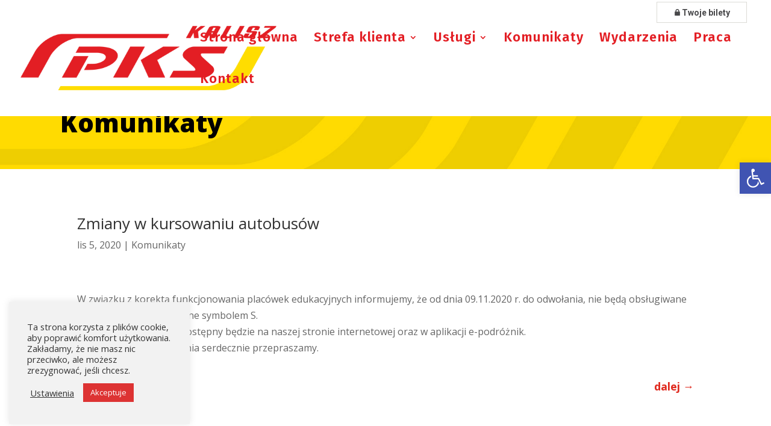

--- FILE ---
content_type: text/css;charset=UTF-8
request_url: https://www.e-podroznik.pl/custom/widgets/pks.kalisz.pl/widget20style.css?v1279301484
body_size: 91106
content:
@import url(//fonts.googleapis.com/css?family=Roboto:300,400,500,700&subset=latin,latin-ext);@import url(//fonts.googleapis.com/css?family=Roboto:300,400,500,700&subset=latin,latin-ext);@font-face{font-family:'icons';font-style:normal;font-weight:normal;unicode-range:U+E001-E999;src:url("/css/fonts/iconTeroplan.woff") format("woff"),url("/css/fonts/iconTeroplan.ttf") format("truetype"),url("/css/fonts/iconTeroplan.svg#svgIcons") format("svg")}.icon.icon-left:before,.icon.icon-right:after{font-family:'icons';font-weight:normal;display:inline-block}.icon.icon-round.icon-left:before,.icon.icon-round.icon-right:after{background-color:#fff;border-radius:1em;width:1em;height:1em;overflow:hidden;text-align:center}.icon.icon-left.icon-facebook:before,.icon.icon-right.icon-facebook:after{content:"\E001"}.icon.icon-left.icon-google-plus:before,.icon.icon-right.icon-google-plus:after{content:"\E002"}.icon.icon-left.icon-android:before,.icon.icon-right.icon-android:after{content:"\E003"}.icon.icon-left.icon-arrow-down:before,.icon.icon-right.icon-arrow-down:after{content:"\E004"}.icon.icon-left.icon-arrow-up:before,.icon.icon-right.icon-arrow-up:after{content:"\E005"}.icon.icon-left.icon-arrow-left:before,.icon.icon-right.icon-arrow-left:after{content:"\E006"}.icon.icon-left.icon-arrow-right:before,.icon.icon-right.icon-arrow-right:after{content:"\E007"}.icon.icon-left.icon-lock:before,.icon.icon-right.icon-lock:after{content:"\E008"}.icon.icon-left.icon-clock:before,.icon.icon-right.icon-clock:after{content:"\E009"}.icon.icon-left.icon-calendar-empty:before,.icon.icon-right.icon-calendar-empty:after{content:"\E010"}.icon.icon-left.icon-loop:before,.icon.icon-right.icon-loop:after{content:"\E011"}.icon.icon-left.icon-phone:before,.icon.icon-right.icon-phone:after{content:"\E012"}.icon.icon-left.icon-download:before,.icon.icon-right.icon-download:after{content:"\E013"}.icon.icon-left.icon-share:before,.icon.icon-right.icon-share:after{content:"\E014"}.icon.icon-left.icon-print:before,.icon.icon-right.icon-print:after{content:"\E015"}.icon.icon-left.icon-big-x:before,.icon.icon-right.icon-big-x:after{content:"\E016"}.icon.icon-left.icon-human:before,.icon.icon-right.icon-human:after{content:"\E017"}.icon.icon-left.icon-plus:before,.icon.icon-right.icon-plus:after{content:"\E018"}.icon.icon-left.icon-minus:before,.icon.icon-right.icon-minus:after{content:"\E019"}.icon.icon-left.icon-resize:before,.icon.icon-right.icon-resize:after{content:"\E020"}.icon.icon-left.icon-triangle-up:before,.icon.icon-right.icon-triangle-up:after{content:"\E021"}.icon.icon-left.icon-triangle-down:before,.icon.icon-right.icon-triangle-down:after{content:"\E022"}.icon.icon-left.icon-triangle-left:before,.icon.icon-right.icon-triangle-left:after{content:"\E023"}.icon.icon-left.icon-triangle-right:before,.icon.icon-right.icon-triangle-right:after{content:"\E024"}.icon.icon-left.icon-check:before,.icon.icon-right.icon-check:after{content:"\E025"}.icon.icon-left.icon-reload:before,.icon.icon-right.icon-reload:after{content:"\E026"}.icon.icon-left.icon-mobile:before,.icon.icon-right.icon-mobile:after{content:"\E027"}.icon.icon-left.icon-calendar-date:before,.icon.icon-right.icon-calendar-date:after{content:"\E028"}.icon.icon-left.icon-reload-dollar:before,.icon.icon-right.icon-reload-dollar:after{content:"\E029"}.icon.icon-left.icon-reverse:before,.icon.icon-right.icon-reverse:after{content:"\E030"}.icon.icon-left.icon-zoom-out:before,.icon.icon-right.icon-zoom-out:after{content:"\E031"}.icon.icon-left.icon-id-card:before,.icon.icon-right.icon-id-card:after{content:"\E032"}.icon.icon-left.icon-tooltip-triangle-top-right:before,.icon.icon-right.icon-tooltip-triangle-top-right:after{content:"\E033"}.icon.icon-left.icon-tooltip-triangle-top-center:before,.icon.icon-right.icon-tooltip-triangle-top-center:after{content:"\E034"}.icon.icon-left.icon-tooltip-triangle-top-left:before,.icon.icon-right.icon-tooltip-triangle-top-left:after{content:"\E035"}.icon.icon-left.icon-tooltip-triangle-bottom-right:before,.icon.icon-right.icon-tooltip-triangle-bottom-right:after{content:"\E036"}.icon.icon-left.icon-tooltip-triangle-bottom-center:before,.icon.icon-right.icon-tooltip-triangle-bottom-center:after{content:"\E037"}.icon.icon-left.icon-tooltip-triangle-bottom-left:before,.icon.icon-right.icon-tooltip-triangle-bottom-left:after{content:"\E038"}.icon.icon-left.icon-tooltip-triangle-left-bottom:before,.icon.icon-right.icon-tooltip-triangle-left-bottom:after{content:"\E039"}.icon.icon-left.icon-tooltip-triangle-left-center:before,.icon.icon-right.icon-tooltip-triangle-left-center:after{content:"\E040"}.icon.icon-left.icon-tooltip-triangle-left-top:before,.icon.icon-right.icon-tooltip-triangle-left-top:after{content:"\E041"}.icon.icon-left.icon-tooltip-triangle-right-bottom:before,.icon.icon-right.icon-tooltip-triangle-right-bottom:after{content:"\E042"}.icon.icon-left.icon-tooltip-triangle-right-center:before,.icon.icon-right.icon-tooltip-triangle-right-center:after{content:"\E043"}.icon.icon-left.icon-tooltip-triangle-right-top:before,.icon.icon-right.icon-tooltip-triangle-right-top:after{content:"\E044"}.icon.icon-left.icon-tooltip-triangle-empty-top-right:before,.icon.icon-right.icon-tooltip-triangle-empty-top-right:after{content:"\E045"}.icon.icon-left.icon-tooltip-triangle-empty-top-center:before,.icon.icon-right.icon-tooltip-triangle-empty-top-center:after{content:"\E046"}.icon.icon-left.icon-tooltip-triangle-empty-top-left:before,.icon.icon-right.icon-tooltip-triangle-empty-top-left:after{content:"\E047"}.icon.icon-left.icon-tooltip-triangle-empty-bottom-right:before,.icon.icon-right.icon-tooltip-triangle-empty-bottom-right:after{content:"\E048"}.icon.icon-left.icon-tooltip-triangle-empty-bottom-center:before,.icon.icon-right.icon-tooltip-triangle-empty-bottom-center:after{content:"\E049"}.icon.icon-left.icon-tooltip-triangle-empty-bottom-left:before,.icon.icon-right.icon-tooltip-triangle-empty-bottom-left:after{content:"\E050"}.icon.icon-left.icon-tooltip-triangle-empty-left-bottom:before,.icon.icon-right.icon-tooltip-triangle-empty-left-bottom:after{content:"\E051"}.icon.icon-left.icon-tooltip-triangle-empty-left-center:before,.icon.icon-right.icon-tooltip-triangle-empty-left-center:after{content:"\E052"}.icon.icon-left.icon-tooltip-triangle-empty-left-top:before,.icon.icon-right.icon-tooltip-triangle-empty-left-top:after{content:"\E053"}.icon.icon-left.icon-tooltip-triangle-empty-right-bottom:before,.icon.icon-right.icon-tooltip-triangle-empty-right-bottom:after{content:"\E054"}.icon.icon-left.icon-tooltip-triangle-empty-right-center:before,.icon.icon-right.icon-tooltip-triangle-empty-right-center:after{content:"\E055"}.icon.icon-left.icon-tooltip-triangle-empty-right-top:before,.icon.icon-right.icon-tooltip-triangle-empty-right-top:after{content:"\E056"}.icon.icon-left.icon-transport-bus:before,.icon.icon-right.icon-transport-bus:after{content:"\E057"}.icon.icon-left.icon-transport-urban:before,.icon.icon-right.icon-transport-urban:after{content:"\E058"}.icon.icon-left.icon-transport-train:before,.icon.icon-right.icon-transport-train:after{content:"\E059"}.icon.icon-left.icon-transport-minibus:before,.icon.icon-right.icon-transport-minibus:after{content:"\E060"}.icon.icon-left.icon-transport-tram:before,.icon.icon-right.icon-transport-tram:after{content:"\E061"}.icon.icon-left.icon-transport-metro:before,.icon.icon-right.icon-transport-metro:after{content:"\E062"}.icon.icon-left.icon-transport-trolley:before,.icon.icon-right.icon-transport-trolley:after{content:"\E063"}.icon.icon-left.icon-transport-river-ferry:before,.icon.icon-right.icon-transport-river-ferry:after{content:"\E064"}.icon.icon-left.icon-transport-ferry:before,.icon.icon-right.icon-transport-ferry:after{content:"\E065"}.icon.icon-left.icon-clock-filled:before,.icon.icon-right.icon-clock-filled:after{content:"\E066"}.icon.icon-left.icon-circle:before,.icon.icon-right.icon-circle:after{content:"\E067"}.icon.icon-left.icon-circle-filled:before,.icon.icon-right.icon-circle-filled:after{content:"\E068"}.icon.icon-left.icon-globe:before,.icon.icon-right.icon-globe:after{content:"\E069"}.icon.icon-left.icon-skyscrapers:before,.icon.icon-right.icon-skyscrapers:after{content:"\E070"}.icon.icon-left.icon-skyscrapers-small:before,.icon.icon-right.icon-skyscrapers-small:after{content:"\E071"}.icon.icon-left.icon-house:before,.icon.icon-right.icon-house:after{content:"\E072"}.icon.icon-left.icon-road:before,.icon.icon-right.icon-road:after{content:"\E073"}.icon.icon-left.icon-envelope:before,.icon.icon-right.icon-envelope:after{content:"\E074"}.icon.icon-left.icon-viewfinder:before,.icon.icon-right.icon-viewfinder:after{content:"\E075"}.icon.icon-left.icon-directionNorthRounded:before,.icon.icon-right.icon-directionNorthRounded:after{content:"\E076"}.icon.icon-left.icon-stop-bus-plate:before,.icon.icon-right.icon-stop-bus-plate:after{content:"\E077"}.icon.icon-left.icon-stop-ferry-plate:before,.icon.icon-right.icon-stop-ferry-plate:after{content:"\E078"}.icon.icon-left.icon-stop-rail-plate:before,.icon.icon-right.icon-stop-rail-plate:after{content:"\E079"}.icon.icon-left.icon-stop-station-plate:before,.icon.icon-right.icon-stop-station-plate:after{content:"\E080"}.icon.icon-left.icon-stop-group-plate:before,.icon.icon-right.icon-stop-group-plate:after{content:"\E081"}.icon.icon-left.icon-price-tag:before,.icon.icon-right.icon-price-tag:after{content:"\E082"}.icon.icon-left.icon-map-source-target-marker:before,.icon.icon-right.icon-map-source-target-marker:after{content:"\E083"}.icon.icon-left.icon-sugType-street:before,.icon.icon-right.icon-sugType-street:after{content:"\E084"}.icon.icon-left.icon-sugType-address:before,.icon.icon-right.icon-sugType-address:after{content:"\E085"}.icon.icon-left.icon-geo-point:before,.icon.icon-right.icon-geo-point:after{content:"\E086"}.icon.icon-left.icon-directionNorth:before,.icon.icon-right.icon-directionNorth:after{content:"\E087"}.icon.icon-left.icon-sugType-stop:before,.icon.icon-right.icon-sugType-stop:after{content:"\E088"}.icon.icon-left.icon-stop-group:before,.icon.icon-right.icon-stop-group:after{content:"\E089"}.icon.icon-left.icon-sugType-line:before,.icon.icon-right.icon-sugType-line:after{content:"\E090"}.icon.icon-left.icon-village:before,.icon.icon-right.icon-village:after{content:"\E091"}.icon.icon-left.icon-big-city:before,.icon.icon-right.icon-big-city:after{content:"\E092"}.icon.icon-left.icon-sugType-city:before,.icon.icon-right.icon-sugType-city:after{content:"\E093"}.icon.icon-left.icon-stop-bus:before,.icon.icon-right.icon-stop-bus:after{content:"\E094"}.icon.icon-left.icon-stop-urban:before,.icon.icon-right.icon-stop-urban:after{content:"\E095"}.icon.icon-left.icon-stop-train:before,.icon.icon-right.icon-stop-train:after{content:"\E096"}.icon.icon-left.icon-stop-minibus:before,.icon.icon-right.icon-stop-minibus:after{content:"\E097"}.icon.icon-left.icon-stop-tram:before,.icon.icon-right.icon-stop-tram:after{content:"\E098"}.icon.icon-left.icon-stop-metro:before,.icon.icon-right.icon-stop-metro:after{content:"\E099"}.icon.icon-left.icon-stop-trolley:before,.icon.icon-right.icon-stop-trolley:after{content:"\E100"}.icon.icon-left.icon-stop-river-ferry:before,.icon.icon-right.icon-stop-river-ferry:after{content:"\E101"}.icon.icon-left.icon-stop-ferry:before,.icon.icon-right.icon-stop-ferry:after{content:"\E102"}.icon.icon-left.icon-car:before,.icon.icon-right.icon-car:after{content:"\E103"}.icon.icon-left.icon-sugType-country:before,.icon.icon-right.icon-sugType-country:after{content:"\E104"}.icon.icon-left.icon-line-bus:before,.icon.icon-right.icon-line-bus:after{content:"\E105"}.icon.icon-left.icon-line-urban:before,.icon.icon-right.icon-line-urban:after{content:"\E106"}.icon.icon-left.icon-line-train:before,.icon.icon-right.icon-line-train:after{content:"\E107"}.icon.icon-left.icon-line-minibus:before,.icon.icon-right.icon-line-minibus:after{content:"\E108"}.icon.icon-left.icon-line-tram:before,.icon.icon-right.icon-line-tram:after{content:"\E109"}.icon.icon-left.icon-line-metro:before,.icon.icon-right.icon-line-metro:after{content:"\E110"}.icon.icon-left.icon-line-trolley:before,.icon.icon-right.icon-line-trolley:after{content:"\E111"}.icon.icon-left.icon-line-river-ferry:before,.icon.icon-right.icon-line-river-ferry:after{content:"\E112"}.icon.icon-left.icon-line-ferry:before,.icon.icon-right.icon-line-ferry:after{content:"\E113"}.icon.icon-left.icon-arrow-shaft-left:before,.icon.icon-right.icon-arrow-shaft-left:after{content:"\E114"}.icon.icon-left.icon-arrow-shaft-right:before,.icon.icon-right.icon-arrow-shaft-right:after{content:"\E115"}.icon.icon-left.icon-gift:before,.icon.icon-right.icon-gift:after{content:"\E116"}.icon.icon-left.icon-door2door-triangle:before,.icon.icon-right.icon-door2door-triangle:after{content:"\E117"}.icon.icon-left.icon-door2door-lightbox:before,.icon.icon-right.icon-door2door-lightbox:after{content:"\E118"}.icon.icon-left.icon-money-stack:before,.icon.icon-right.icon-money-stack:after{content:"\E119"}.icon.icon-left.icon-two-way-return:before,.icon.icon-right.icon-two-way-return:after{content:"\E120"}.icon.icon-left.icon-two-way-departure:before,.icon.icon-right.icon-two-way-departure:after{content:"\E121"}.icon.icon-left.icon-parcel-back:before,.icon.icon-right.icon-parcel-back:after{content:"\E122"}.icon.icon-left.icon-parcel-there:before,.icon.icon-right.icon-parcel-there:after{content:"\E123"}.icon.icon-left.icon-package:before,.icon.icon-right.icon-package:after{content:"\E124"}.icon.icon-left.icon-calendar-period:before,.icon.icon-right.icon-calendar-period:after{content:"\E125"}.icon.icon-left.icon-open-return-ticket:before,.icon.icon-right.icon-open-return-ticket:after{content:"\E126"}.icon.icon-left.icon-mom-n-daughter:before,.icon.icon-right.icon-mom-n-daughter:after{content:"\E127"}.icon.icon-left.icon-arrow-shaft-down:before,.icon.icon-right.icon-arrow-shaft-down:after{content:"\E128"}.icon.icon-left.icon-arrow-shaft-up:before,.icon.icon-right.icon-arrow-shaft-up:after{content:"\E129"}.icon.icon-left.icon-calendar-indirect:before,.icon.icon-right.icon-calendar-indirect:after{content:"\E130"}.icon.icon-left.icon-sticks-indirect:before,.icon.icon-right.icon-sticks-indirect:after{content:"\E131"}.icon.icon-left.icon-mail:before,.icon.icon-right.icon-mail:after{content:"\E132"}.icon.icon-left.icon-mobile-device:before,.icon.icon-right.icon-mobile-device:after{content:"\E133"}.icon.icon-left.icon-desktop:before,.icon.icon-right.icon-desktop:after{content:"\E134"}.icon.icon-left.icon-close:before,.icon.icon-right.icon-close:after{content:"\E135"}.icon.icon-left.icon-substraction-1:before,.icon.icon-right.icon-substraction-1:after{content:"\E136"}.icon.icon-left.icon-substraction-4:before,.icon.icon-right.icon-substraction-4:after{content:"\E137"}.icon.icon-left.icon-info-button:before,.icon.icon-right.icon-info-button:after{content:"\E138"}.icon.icon-left.icon-information:before,.icon.icon-right.icon-information:after{content:"\E139"}.icon.icon-left.icon-lifebuoy-1:before,.icon.icon-right.icon-lifebuoy-1:after{content:"\E140"}.icon.icon-left.icon-download-to-storage-drive:before,.icon.icon-right.icon-download-to-storage-drive:after{content:"\E141"}.icon.icon-left.icon-metro-bin:before,.icon.icon-right.icon-metro-bin:after{content:"\E142"}.icon.icon-left.icon-cancel-radius:before,.icon.icon-right.icon-cancel-radius:after{content:"\E143"}.icon.icon-left.icon-minivan:before,.icon.icon-right.icon-minivan:after{content:"\E144"}.icon.icon-left.icon-question-mark-in-circle:before,.icon.icon-right.icon-question-mark-in-circle:after{content:"\E145"}.icon.icon-left.icon-shield:before,.icon.icon-right.icon-shield:after{content:"\E146"}.icon.icon-left.icon-paycard-car:before,.icon.icon-right.icon-paycard-car:after{content:"\E147"}.icon.icon-left.icon-double-map-point:before,.icon.icon-right.icon-double-map-point:after{content:"\E148"}.icon.icon-left.icon-happy-face:before,.icon.icon-right.icon-happy-face:after{content:"\E149"}.icon.icon-left.icon-luggage:before,.icon.icon-right.icon-luggage:after{content:"\E150"}.icon.icon-left.icon-wallet:before,.icon.icon-right.icon-wallet:after{content:"\E151"}.icon.icon-left.icon-calc:before,.icon.icon-right.icon-calc:after{content:"\E152"}.icon.icon-left.icon-list:before,.icon.icon-right.icon-list:after{content:"\E153"}.icon.icon-left.icon-refresh:before,.icon.icon-right.icon-refresh:after{content:"\E154"}.icon.icon-left.icon-settings-cog:before,.icon.icon-right.icon-settings-cog:after{content:"\E155"}.icon.icon-left.icon-moneybox:before,.icon.icon-right.icon-moneybox:after{content:"\E156"}.icon.icon-left.icon-clock-outlined:before,.icon.icon-right.icon-clock-outlined:after{content:"\E157"}.icon.icon-left.icon-warning-triangle-sign:before,.icon.icon-right.icon-warning-triangle-sign:after{content:"\E158"}.icon.icon-left.icon-train-kd:before,.icon.icon-right.icon-train-kd:after{content:"\E159"}.icon.icon-left.icon-emkarta:before,.icon.icon-right.icon-emkarta:after{content:"\E160"}.icon.icon-left.icon-tooltip:before,.icon.icon-right.icon-tooltip:after{font-size:6px;position:relative;top:-10px;vertical-align:text-top}.icon.icon-left.icon-info:before,.icon.icon-right.icon-info:after{font-family:sans-serif;content:'i';width:1em;text-align:center;line-height:1em;padding:.5ex;background-color:#f3f3f3}.icon.icon-left.icon-transport-BUS_NORMAL:before,.icon.icon-right.icon-transport-BUS_NORMAL:after{content:"\E057"}.icon.icon-left.icon-transport-BUS_FAST:before,.icon.icon-right.icon-transport-BUS_FAST:after{content:"\E057"}.icon.icon-left.icon-transport-BUS_FASTER:before,.icon.icon-right.icon-transport-BUS_FASTER:after{content:"\E057"}.icon.icon-left.icon-transport-AUT:before,.icon.icon-right.icon-transport-AUT:after{content:"\E057"}.icon.icon-left.icon-carrierType-AUT:before,.icon.icon-right.icon-carrierType-AUT:after{content:"\E057"}.icon.icon-left.icon-transport-TRAIN_NORMAL:before,.icon.icon-right.icon-transport-TRAIN_NORMAL:after{content:"\E059"}.icon.icon-left.icon-transport-TRAIN_FAST:before,.icon.icon-right.icon-transport-TRAIN_FAST:after{content:"\E059"}.icon.icon-left.icon-transport-TRAIN_FASTER:before,.icon.icon-right.icon-transport-TRAIN_FASTER:after{content:"\E059"}.icon.icon-left.icon-transport-TRAIN:before,.icon.icon-right.icon-transport-TRAIN:after{content:"\E059"}.icon.icon-left.icon-carrierType-RAIL:before,.icon.icon-right.icon-carrierType-RAIL:after{content:"\E059"}.icon.icon-left.icon-transport-TRAM:before,.icon.icon-right.icon-transport-TRAM:after{content:"\E061"}.icon.icon-left.icon-transport-URBAN_TRAM:before,.icon.icon-right.icon-transport-URBAN_TRAM:after{content:"\E061"}.icon.icon-left.icon-transport-METRO:before,.icon.icon-right.icon-transport-METRO:after{content:"\E062"}.icon.icon-left.icon-transport-URBAN_SUBWAY:before,.icon.icon-right.icon-transport-URBAN_SUBWAY:after{content:"\E062"}.icon.icon-left.icon-transport-URBAN_BUS:before,.icon.icon-right.icon-transport-URBAN_BUS:after{content:"\E058"}.icon.icon-left.icon-carrierType-CITY:before,.icon.icon-right.icon-carrierType-CITY:after{content:"\E058"}.icon.icon-left.icon-transport-BUS:before,.icon.icon-right.icon-transport-BUS:after{content:"\E060"}.icon.icon-left.icon-carrierType-BUS:before,.icon.icon-right.icon-carrierType-BUS:after{content:"\E060"}.icon.icon-left.icon-transport-BUS_DOOR_TO_DOOR:before,.icon.icon-right.icon-transport-BUS_DOOR_TO_DOOR:after{content:"\E144"}.icon.icon-left.icon-carrierType-BUS_DOOR_TO_DOOR:before,.icon.icon-right.icon-carrierType-BUS_DOOR_TO_DOOR:after{content:"\E144"}.icon.icon-left.icon-transport-URBAN_TROLLEYBUS:before,.icon.icon-right.icon-transport-URBAN_TROLLEYBUS:after{content:"\E063"}.icon.icon-left.icon-transport-URBAN_FERRY:before,.icon.icon-right.icon-transport-URBAN_FERRY:after{content:"\E064"}.icon.icon-left.icon-transport-FERRY:before,.icon.icon-right.icon-transport-FERRY:after{content:"\E065"}.icon.icon-left.icon-carrierType-FERRY:before,.icon.icon-right.icon-carrierType-FERRY:after{content:"\E065"}.icon.icon-left.icon-transport-CAR:before,.icon.icon-right.icon-transport-CAR:after{content:"\E103"}.icon.icon-transport-BUS_DOOR_TO_DOOR:before,.icon.icon-transport-BUS_DOOR_TO_DOOR:after{color:#0D63AA;top:.5em}.icon.icon-left.icon-metropolis:before,.icon.icon-right.icon-metropolis:after{content:"\E093"}.icon.icon-left.icon-street:before,.icon.icon-right.icon-street:after{content:"\E084"}.icon.icon-left.icon-address:before,.icon.icon-right.icon-address:after{content:"\E085"}@keyframes show{0%{opacity:0}100%{opacity:1}}@keyframes hide{0%{opacity:1}100%{opacity:0}}@keyframes spin{0%{transform:rotate(0deg)}100%{transform:rotate(360deg)}}@keyframes rotate{0%{transform:rotate(0deg)}100%{transform:rotate(360deg)}}.ep-modal-wrapper.fade,.twoWayTicketLightbox,.twoWayTicketLightbox .return-suggestion,.twoWayTicketCurtain{animation:show 0.3s ease-in-out}.payment-view-wrapper .loader-wrapper .loader,.ep-modal-wrapper .ep-modal-dialog .ep-modal .ep-modal-content .ep-loader{animation:spin 1s linear infinite}.system-message{margin:0 auto}.system-message.system-message{border-radius:0;font:400 14px/1.28571 Roboto, sans-serif;padding:15px;max-width:790px;margin-left:auto;margin-right:auto;background-color:#f0f4fd;border:1px solid #e3e8f5;color:#697ca7;display:flex;flex-direction:column;justify-content:center;background:rgba(0,0,0,0);border:1px solid #96A7C3;border-radius:4px !important;box-sizing:border-box;color:#96A7C3;height:auto;letter-spacing:0;max-width:655px !important;opacity:1;padding-bottom:27px;padding-top:28px;text-align:left}.system-message.system-message span{line-height:1.28571}.system-message.system-message li::before{content:""}.system-message.system-message.message-error,.system-message.system-message.system-error{border:1px solid #D99FA5;color:#D76D78}.system-message.system-message.message-error .title:before,.system-message.system-message.message-error h1:before,.system-message.system-message.system-error .title:before,.system-message.system-message.system-error h1:before{content:"\E135"}.system-message.system-message.system-information{border:1px solid #C7AC45;color:#C7AC45}.system-message.system-message.system-information .title:before,.system-message.system-message.system-information h1:before{content:"\E136"}.system-message.system-message.system-success{border:1px solid #32BA7C;color:#32BA7C}.system-message.system-message.system-success .title:before,.system-message.system-message.system-success h1:before{content:"\E137"}.system-message.system-message .title,.system-message.system-message h1{font-size:18px;font-weight:700;line-height:30px;margin:0}.system-message.system-message .title:before,.system-message.system-message h1:before{font-family:"icons";content:"\E138";display:inline-block;margin:0 5px 0 25px}.system-message.system-message .description{font-size:14px;font-weight:400;line-height:25px;margin:20px}.system-message.system-message h1{color:inherit;margin-bottom:0.5em}.allSystemMessagesHolder{margin:40px 10px 40px 10px}.allSystemMessagesHolder .system-message{margin:0 auto 10px}.allSystemMessagesHolder .system-message:last-of-type{margin:0 auto}.allSystemMessagesHolder:empty{margin:0}.system-information:not(.system-message){margin-top:40px;margin-left:auto;margin-right:auto}.allSystemMessagesHolder:empty+.system-information{margin-top:40px}.page-TicketsPayerPanel .systemMessagesContainer .system-message,.page-TicketsPayerPanel .cancelTicketContainer .system-message{padding-left:4em;text-indent:-2em}.page-TicketsPayerPanel .systemMessagesContainer .system-message p,.page-TicketsPayerPanel .cancelTicketContainer .system-message p{display:none}#TicketsPanel .allSystemMessagesHolder .system-message,#TicketsPanelID .allSystemMessagesHolder .system-message,#ticketsPanel .allSystemMessagesHolder .system-message{padding-left:4em;text-indent:-2em}.widget20 html,.widget20 body,.widget20 div,.widget20 span,.widget20 applet,.widget20 object,.widget20 iframe,.widget20 h1,.widget20 h2,.widget20 h3,.widget20 h4,.widget20 h5,.widget20 h6,.widget20 p,.widget20 blockquote,.widget20 pre,.widget20 a,.widget20 abbr,.widget20 acronym,.widget20 address,.widget20 big,.widget20 cite,.widget20 code,.widget20 del,.widget20 dfn,.widget20 em,.widget20 img,.widget20 ins,.widget20 kbd,.widget20 q,.widget20 s,.widget20 samp,.widget20 small,.widget20 strike,.widget20 strong,.widget20 sub,.widget20 sup,.widget20 tt,.widget20 var,.widget20 b,.widget20 u,.widget20 i,.widget20 center,.widget20 dl,.widget20 dt,.widget20 dd,.widget20 ol,.widget20 ul,.widget20 li,.widget20 fieldset,.widget20 form,.widget20 label,.widget20 legend,.widget20 table,.widget20 caption,.widget20 tbody,.widget20 tfoot,.widget20 thead,.widget20 tr,.widget20 th,.widget20 td,.widget20 article,.widget20 aside,.widget20 canvas,.widget20 details,.widget20 embed,.widget20 figure,.widget20 figcaption,.widget20 footer,.widget20 header,.widget20 hgroup,.widget20 menu,.widget20 nav,.widget20 output,.widget20 ruby,.widget20 section,.widget20 summary,.widget20 time,.widget20 mark,.widget20 audio,.widget20 video{margin:0;padding:0;border:0;font-size:100%;font:inherit;vertical-align:baseline}.widget20 article,.widget20 aside,.widget20 details,.widget20 figcaption,.widget20 figure,.widget20 footer,.widget20 header,.widget20 hgroup,.widget20 menu,.widget20 nav,.widget20 section{display:block}.widget20 body{line-height:1}.widget20 ol,.widget20 ul{list-style:none}.widget20 blockquote,.widget20 q{quotes:none}.widget20 blockquote:before,.widget20 blockquote:after,.widget20 q:before,.widget20 q:after{content:'';content:none}.widget20 table{border-collapse:collapse;border-spacing:0}.widget20,.ep-content.ui-dialog,.ep-modal-dialog{max-width:100%}.widget20,.ep-content.ui-dialog,.ep-modal-dialog{font:400 14px/1.28571 Roboto, sans-serif;cursor:default}.widget20 .paragraph,.widget20 p,.ep-content.ui-dialog .paragraph,.ep-content.ui-dialog p,.ep-modal-dialog .paragraph,.ep-modal-dialog p{text-align:justify;margin:1em 0}.widget20 input,.widget20 textarea,.ep-content.ui-dialog input,.ep-content.ui-dialog textarea,.ep-modal-dialog input,.ep-modal-dialog textarea{font:400 14px/1.28571 Roboto, sans-serif;border:1px solid #dcdbd6;border-radius:0;display:inline-block;color:#48484A;background:#fff;cursor:pointer;outline:0;padding-left:10px;padding-right:10px;padding-top:10px;padding-bottom:10px;margin:14px 20px;padding-right:10px}.widget20 input:hover,.widget20 textarea:hover,.ep-content.ui-dialog input:hover,.ep-content.ui-dialog textarea:hover,.ep-modal-dialog input:hover,.ep-modal-dialog textarea:hover{border-color:#cbc9bd}.widget20 input:focus,.widget20 input.\:focused,.widget20 textarea:focus,.widget20 textarea.\:focused,.ep-content.ui-dialog input:focus,.ep-content.ui-dialog input.\:focused,.ep-content.ui-dialog textarea:focus,.ep-content.ui-dialog textarea.\:focused,.ep-modal-dialog input:focus,.ep-modal-dialog input.\:focused,.ep-modal-dialog textarea:focus,.ep-modal-dialog textarea.\:focused{border-color:#cbc9bd;cursor:text;outline:0}.widget20 input:focus,.widget20 input.\:focused,.widget20 textarea:focus,.widget20 textarea.\:focused,.ep-content.ui-dialog input:focus,.ep-content.ui-dialog input.\:focused,.ep-content.ui-dialog textarea:focus,.ep-content.ui-dialog textarea.\:focused,.ep-modal-dialog input:focus,.ep-modal-dialog input.\:focused,.ep-modal-dialog textarea:focus,.ep-modal-dialog textarea.\:focused{border:1px solid #cbc9bd !important}.widget20 input:disabled,.widget20 input.\:disabled,.widget20 textarea:disabled,.widget20 textarea.\:disabled,.ep-content.ui-dialog input:disabled,.ep-content.ui-dialog input.\:disabled,.ep-content.ui-dialog textarea:disabled,.ep-content.ui-dialog textarea.\:disabled,.ep-modal-dialog input:disabled,.ep-modal-dialog input.\:disabled,.ep-modal-dialog textarea:disabled,.ep-modal-dialog textarea.\:disabled{color:#b7b7b6;background:#f3f3f3}.widget20 input.valueError,.widget20 textarea.valueError,.ep-content.ui-dialog input.valueError,.ep-content.ui-dialog textarea.valueError,.ep-modal-dialog input.valueError,.ep-modal-dialog textarea.valueError{border-color:#e32033 !important}.widget20 input[type=radio],.ep-content.ui-dialog input[type=radio],.ep-modal-dialog input[type=radio]{font:400 14px/1.28571 Roboto, sans-serif;border:1px solid #dcdbd6;border-radius:0;display:inline-block;color:#48484A;background:#fff;cursor:pointer;outline:0;padding-left:10px;padding-right:10px;padding-top:10px;padding-bottom:10px;margin:14px 20px;margin:0;padding:0;border:0;border:0;margin:14px 1em 14px 0}.widget20 input[type=radio]:hover,.ep-content.ui-dialog input[type=radio]:hover,.ep-modal-dialog input[type=radio]:hover{border-color:#cbc9bd}.widget20 input[type=radio]:focus,.widget20 input[type=radio].\:focused,.ep-content.ui-dialog input[type=radio]:focus,.ep-content.ui-dialog input[type=radio].\:focused,.ep-modal-dialog input[type=radio]:focus,.ep-modal-dialog input[type=radio].\:focused{border-color:#cbc9bd;cursor:text;outline:0}.widget20 input[type=radio]:focus,.widget20 input[type=radio].\:focused,.ep-content.ui-dialog input[type=radio]:focus,.ep-content.ui-dialog input[type=radio].\:focused,.ep-modal-dialog input[type=radio]:focus,.ep-modal-dialog input[type=radio].\:focused{border:1px solid #cbc9bd !important}.widget20 input[type=radio]:disabled,.widget20 input[type=radio].\:disabled,.ep-content.ui-dialog input[type=radio]:disabled,.ep-content.ui-dialog input[type=radio].\:disabled,.ep-modal-dialog input[type=radio]:disabled,.ep-modal-dialog input[type=radio].\:disabled{color:#b7b7b6;background:#f3f3f3}.widget20 input[type=radio].valueError,.ep-content.ui-dialog input[type=radio].valueError,.ep-modal-dialog input[type=radio].valueError{border-color:#e32033 !important}.widget20 input[type=radio]:after,.ep-content.ui-dialog input[type=radio]:after,.ep-modal-dialog input[type=radio]:after{border:1px solid #dcdbd6;border-radius:0;content:" ";font-weight:700;color:#fff;text-align:center;display:inline-block;background:#fff;position:relative;left:-2px;top:-2px}.widget20 input[type=radio]:hover:after,.ep-content.ui-dialog input[type=radio]:hover:after,.ep-modal-dialog input[type=radio]:hover:after{border-color:#cbc9bd}.widget20 input[type=radio]:checked:after,.ep-content.ui-dialog input[type=radio]:checked:after,.ep-modal-dialog input[type=radio]:checked:after{color:#c02121}.widget20 input[type=radio]:disabled:after,.ep-content.ui-dialog input[type=radio]:disabled:after,.ep-modal-dialog input[type=radio]:disabled:after{color:#b7b7b6;background:#f3f3f3}.widget20 input[type=radio]:after,.ep-content.ui-dialog input[type=radio]:after,.ep-modal-dialog input[type=radio]:after{border-radius:50%;font-size:34px;line-height:19px;width:19px;height:19px}.widget20 input[type=radio]:checked:after,.ep-content.ui-dialog input[type=radio]:checked:after,.ep-modal-dialog input[type=radio]:checked:after{content:"•"}.widget20 input[type=checkbox],.ep-content.ui-dialog input[type=checkbox],.ep-modal-dialog input[type=checkbox]{font:400 14px/1.28571 Roboto, sans-serif;border:1px solid #dcdbd6;border-radius:0;display:inline-block;color:#48484A;background:#fff;cursor:pointer;outline:0;padding-left:10px;padding-right:10px;padding-top:10px;padding-bottom:10px;margin:14px 20px;margin:0;padding:0;border:0;border:0;margin:14px 1em 14px 0;line-height:1;cursor:pointer !important}.widget20 input[type=checkbox]:hover,.ep-content.ui-dialog input[type=checkbox]:hover,.ep-modal-dialog input[type=checkbox]:hover{border-color:#cbc9bd}.widget20 input[type=checkbox]:focus,.widget20 input[type=checkbox].\:focused,.ep-content.ui-dialog input[type=checkbox]:focus,.ep-content.ui-dialog input[type=checkbox].\:focused,.ep-modal-dialog input[type=checkbox]:focus,.ep-modal-dialog input[type=checkbox].\:focused{border-color:#cbc9bd;cursor:text;outline:0}.widget20 input[type=checkbox]:focus,.widget20 input[type=checkbox].\:focused,.ep-content.ui-dialog input[type=checkbox]:focus,.ep-content.ui-dialog input[type=checkbox].\:focused,.ep-modal-dialog input[type=checkbox]:focus,.ep-modal-dialog input[type=checkbox].\:focused{border:1px solid #cbc9bd !important}.widget20 input[type=checkbox]:disabled,.widget20 input[type=checkbox].\:disabled,.ep-content.ui-dialog input[type=checkbox]:disabled,.ep-content.ui-dialog input[type=checkbox].\:disabled,.ep-modal-dialog input[type=checkbox]:disabled,.ep-modal-dialog input[type=checkbox].\:disabled{color:#b7b7b6;background:#f3f3f3}.widget20 input[type=checkbox].valueError,.ep-content.ui-dialog input[type=checkbox].valueError,.ep-modal-dialog input[type=checkbox].valueError{border-color:#e32033 !important}.widget20 input[type=checkbox]:after,.ep-content.ui-dialog input[type=checkbox]:after,.ep-modal-dialog input[type=checkbox]:after{border:1px solid #dcdbd6;border-radius:0;content:" ";font-weight:700;color:#fff;text-align:center;display:inline-block;background:#fff;position:relative;left:-2px;top:-2px}.widget20 input[type=checkbox]:hover:after,.ep-content.ui-dialog input[type=checkbox]:hover:after,.ep-modal-dialog input[type=checkbox]:hover:after{border-color:#cbc9bd}.widget20 input[type=checkbox]:checked:after,.ep-content.ui-dialog input[type=checkbox]:checked:after,.ep-modal-dialog input[type=checkbox]:checked:after{color:#c02121}.widget20 input[type=checkbox]:disabled:after,.ep-content.ui-dialog input[type=checkbox]:disabled:after,.ep-modal-dialog input[type=checkbox]:disabled:after{color:#b7b7b6;background:#f3f3f3}.widget20 input[type=checkbox]:after,.ep-content.ui-dialog input[type=checkbox]:after,.ep-modal-dialog input[type=checkbox]:after{border-radius:5px;font-size:16px;width:18px;height:18px}.widget20 input[type=checkbox]:checked:after,.ep-content.ui-dialog input[type=checkbox]:checked:after,.ep-modal-dialog input[type=checkbox]:checked:after{content:"✔"}.widget20 input[type=checkbox]:after,.ep-content.ui-dialog input[type=checkbox]:after,.ep-modal-dialog input[type=checkbox]:after{font-family:'icons';font-size:14px}.widget20 input[type=checkbox]:checked:after,.ep-content.ui-dialog input[type=checkbox]:checked:after,.ep-modal-dialog input[type=checkbox]:checked:after{content:"\E025"}.widget20 input:-webkit-autofill,.ep-content.ui-dialog input:-webkit-autofill,.ep-modal-dialog input:-webkit-autofill{box-shadow:0 0 0 1000px #fff inset}.widget20 select,.ep-content.ui-dialog select,.ep-modal-dialog select{font:400 14px/1.28571 Roboto, sans-serif;border:1px solid #dcdbd6;border-radius:0;display:inline-block;color:#48484A;background:#fff;cursor:pointer;outline:0;padding-left:10px;padding-right:10px;padding-top:10px;padding-bottom:10px;margin:14px 20px}.widget20 select:hover,.ep-content.ui-dialog select:hover,.ep-modal-dialog select:hover{border-color:#cbc9bd}.widget20 select:focus,.widget20 select.\:focused,.ep-content.ui-dialog select:focus,.ep-content.ui-dialog select.\:focused,.ep-modal-dialog select:focus,.ep-modal-dialog select.\:focused{border-color:#cbc9bd;cursor:text;outline:0}.widget20 select:focus,.widget20 select.\:focused,.ep-content.ui-dialog select:focus,.ep-content.ui-dialog select.\:focused,.ep-modal-dialog select:focus,.ep-modal-dialog select.\:focused{border:1px solid #cbc9bd !important}.widget20 select:disabled,.widget20 select.\:disabled,.ep-content.ui-dialog select:disabled,.ep-content.ui-dialog select.\:disabled,.ep-modal-dialog select:disabled,.ep-modal-dialog select.\:disabled{color:#b7b7b6;background:#f3f3f3}.widget20 select.valueError,.ep-content.ui-dialog select.valueError,.ep-modal-dialog select.valueError{border-color:#e32033 !important}.widget20 select:focus,.widget20 select.\:focused,.ep-content.ui-dialog select:focus,.ep-content.ui-dialog select.\:focused,.ep-modal-dialog select:focus,.ep-modal-dialog select.\:focused{cursor:pointer}.widget20 select:after,.ep-content.ui-dialog select:after,.ep-modal-dialog select:after{content:"▼";font-size:12px;color:#b7b7b6;position:relative;right:25px;display:inline-block}.widget20 label,.ep-content.ui-dialog label,.ep-modal-dialog label{margin:0;padding:0;border:0;display:inline-block;margin:0 20px;vertical-align:top}.widget20 label .fieldCaption,.widget20 label .fldCaption,.ep-content.ui-dialog label .fieldCaption,.ep-content.ui-dialog label .fldCaption,.ep-modal-dialog label .fieldCaption,.ep-modal-dialog label .fldCaption{font-size:14px;font-family:Roboto, sans-serif;font-weight:700;color:#48484A;display:inline-block}.widget20 label .fieldCaption.required:before,.widget20 label .fldCaption.required:before,.ep-content.ui-dialog label .fieldCaption.required:before,.ep-content.ui-dialog label .fldCaption.required:before,.ep-modal-dialog label .fieldCaption.required:before,.ep-modal-dialog label .fldCaption.required:before{content:"*";color:red;position:absolute;top:1em;right:2em}.widget20 label .requiredField:before,.ep-content.ui-dialog label .requiredField:before,.ep-modal-dialog label .requiredField:before{content:"*";color:#f35d23;margin-left:4px;vertical-align:top}.widget20 label .selectWrapper,.ep-content.ui-dialog label .selectWrapper,.ep-modal-dialog label .selectWrapper{position:relative}.widget20 label .selectWrapper:after,.ep-content.ui-dialog label .selectWrapper:after,.ep-modal-dialog label .selectWrapper:after{content:"▼";font-size:12px;color:#dcdbd6;position:absolute;right:0;top:0;bottom:0;width:40px;padding-top:1em;background-color:#fff;text-align:right;pointer-events:none;margin:2px 0;padding-right:5px}.widget20 label .selectWrapper select,.ep-content.ui-dialog label .selectWrapper select,.ep-modal-dialog label .selectWrapper select{margin-right:15px !important}.widget20 label .fldContainer,.ep-content.ui-dialog label .fldContainer,.ep-modal-dialog label .fldContainer{font:400 14px/1.28571 Roboto, sans-serif;border:1px solid #dcdbd6;border-radius:0;display:inline-block;color:#48484A;background:#fff;cursor:pointer;outline:0;padding-left:10px;padding-right:10px;padding-top:10px;padding-bottom:10px;margin:14px 20px;margin-left:0;margin-right:0;padding-left:0;padding-right:0;padding-top:0;padding-bottom:0;display:block;cursor:pointer}.widget20 label .fldContainer:hover,.ep-content.ui-dialog label .fldContainer:hover,.ep-modal-dialog label .fldContainer:hover{border-color:#cbc9bd}.widget20 label .fldContainer:focus,.widget20 label .fldContainer.\:focused,.ep-content.ui-dialog label .fldContainer:focus,.ep-content.ui-dialog label .fldContainer.\:focused,.ep-modal-dialog label .fldContainer:focus,.ep-modal-dialog label .fldContainer.\:focused{border-color:#cbc9bd;cursor:text;outline:0}.widget20 label .fldContainer:focus,.widget20 label .fldContainer.\:focused,.ep-content.ui-dialog label .fldContainer:focus,.ep-content.ui-dialog label .fldContainer.\:focused,.ep-modal-dialog label .fldContainer:focus,.ep-modal-dialog label .fldContainer.\:focused{border:1px solid #cbc9bd !important}.widget20 label .fldContainer:disabled,.widget20 label .fldContainer.\:disabled,.ep-content.ui-dialog label .fldContainer:disabled,.ep-content.ui-dialog label .fldContainer.\:disabled,.ep-modal-dialog label .fldContainer:disabled,.ep-modal-dialog label .fldContainer.\:disabled{color:#b7b7b6;background:#f3f3f3}.widget20 label .fldContainer.valueError,.ep-content.ui-dialog label .fldContainer.valueError,.ep-modal-dialog label .fldContainer.valueError{border-color:#e32033 !important}.widget20 label .fldContainer .fldDropdown,.widget20 label .fldContainer input,.widget20 label .fldContainer select,.widget20 label .fldContainer textarea,.ep-content.ui-dialog label .fldContainer .fldDropdown,.ep-content.ui-dialog label .fldContainer input,.ep-content.ui-dialog label .fldContainer select,.ep-content.ui-dialog label .fldContainer textarea,.ep-modal-dialog label .fldContainer .fldDropdown,.ep-modal-dialog label .fldContainer input,.ep-modal-dialog label .fldContainer select,.ep-modal-dialog label .fldContainer textarea{margin:0;padding:0;border:0;display:block;width:100%;background:transparent;padding-left:10px;padding-right:10px;box-sizing:border-box;height:40px}.widget20 label .fldContainer select,.ep-content.ui-dialog label .fldContainer select,.ep-modal-dialog label .fldContainer select{border-radius:0;border:2px solid white}.widget20 label .fldContainer .fldDropdown,.widget20 label .fldContainer select,.ep-content.ui-dialog label .fldContainer .fldDropdown,.ep-content.ui-dialog label .fldContainer select,.ep-modal-dialog label .fldContainer .fldDropdown,.ep-modal-dialog label .fldContainer select{padding-left:10px;margin-left:0}.widget20 label .fldContainer .fldDropdown option[disabled],.widget20 label .fldContainer select option[disabled],.ep-content.ui-dialog label .fldContainer .fldDropdown option[disabled],.ep-content.ui-dialog label .fldContainer select option[disabled],.ep-modal-dialog label .fldContainer .fldDropdown option[disabled],.ep-modal-dialog label .fldContainer select option[disabled]{font-style:italic;color:rgba(134,130,123,0.6)}.widget20 label.lblCheckbox,.widget20 label.lblRadio,.ep-content.ui-dialog label.lblCheckbox,.ep-content.ui-dialog label.lblRadio,.ep-modal-dialog label.lblCheckbox,.ep-modal-dialog label.lblRadio{white-space:nowrap}.widget20 label.lblCheckbox .fldContainer,.widget20 label.lblRadio .fldContainer,.ep-content.ui-dialog label.lblCheckbox .fldContainer,.ep-content.ui-dialog label.lblRadio .fldContainer,.ep-modal-dialog label.lblCheckbox .fldContainer,.ep-modal-dialog label.lblRadio .fldContainer{margin:0;padding:0;border:0;display:inline-block;background:transparent}.widget20 label.lblCheckbox .fldContainer input,.widget20 label.lblRadio .fldContainer input,.ep-content.ui-dialog label.lblCheckbox .fldContainer input,.ep-content.ui-dialog label.lblRadio .fldContainer input,.ep-modal-dialog label.lblCheckbox .fldContainer input,.ep-modal-dialog label.lblRadio .fldContainer input{width:auto}.widget20 label.lblCheckbox .fieldCaption,.widget20 label.lblCheckbox .fldCaption,.widget20 label.lblRadio .fieldCaption,.widget20 label.lblRadio .fldCaption,.ep-content.ui-dialog label.lblCheckbox .fieldCaption,.ep-content.ui-dialog label.lblCheckbox .fldCaption,.ep-content.ui-dialog label.lblRadio .fieldCaption,.ep-content.ui-dialog label.lblRadio .fldCaption,.ep-modal-dialog label.lblCheckbox .fieldCaption,.ep-modal-dialog label.lblCheckbox .fldCaption,.ep-modal-dialog label.lblRadio .fieldCaption,.ep-modal-dialog label.lblRadio .fldCaption{white-space:normal;font-weight:400}.widget20 label.lblCheckbox .fldContainer input,.ep-content.ui-dialog label.lblCheckbox .fldContainer input,.ep-modal-dialog label.lblCheckbox .fldContainer input{font:400 14px/1.28571 Roboto, sans-serif;border:1px solid #dcdbd6;border-radius:0;display:inline-block;color:#48484A;background:#fff;cursor:pointer;outline:0;padding-left:10px;padding-right:10px;padding-top:10px;padding-bottom:10px;margin:14px 20px;margin:0;padding:0;border:0;border:0;margin:14px 1em 14px 0;line-height:1}.widget20 label.lblCheckbox .fldContainer input:hover,.ep-content.ui-dialog label.lblCheckbox .fldContainer input:hover,.ep-modal-dialog label.lblCheckbox .fldContainer input:hover{border-color:#cbc9bd}.widget20 label.lblCheckbox .fldContainer input:focus,.widget20 label.lblCheckbox .fldContainer input.\:focused,.ep-content.ui-dialog label.lblCheckbox .fldContainer input:focus,.ep-content.ui-dialog label.lblCheckbox .fldContainer input.\:focused,.ep-modal-dialog label.lblCheckbox .fldContainer input:focus,.ep-modal-dialog label.lblCheckbox .fldContainer input.\:focused{border-color:#cbc9bd;cursor:text;outline:0}.widget20 label.lblCheckbox .fldContainer input:focus,.widget20 label.lblCheckbox .fldContainer input.\:focused,.ep-content.ui-dialog label.lblCheckbox .fldContainer input:focus,.ep-content.ui-dialog label.lblCheckbox .fldContainer input.\:focused,.ep-modal-dialog label.lblCheckbox .fldContainer input:focus,.ep-modal-dialog label.lblCheckbox .fldContainer input.\:focused{border:1px solid #cbc9bd !important}.widget20 label.lblCheckbox .fldContainer input:disabled,.widget20 label.lblCheckbox .fldContainer input.\:disabled,.ep-content.ui-dialog label.lblCheckbox .fldContainer input:disabled,.ep-content.ui-dialog label.lblCheckbox .fldContainer input.\:disabled,.ep-modal-dialog label.lblCheckbox .fldContainer input:disabled,.ep-modal-dialog label.lblCheckbox .fldContainer input.\:disabled{color:#b7b7b6;background:#f3f3f3}.widget20 label.lblCheckbox .fldContainer input.valueError,.ep-content.ui-dialog label.lblCheckbox .fldContainer input.valueError,.ep-modal-dialog label.lblCheckbox .fldContainer input.valueError{border-color:#e32033 !important}.widget20 label.lblCheckbox .fldContainer input:after,.ep-content.ui-dialog label.lblCheckbox .fldContainer input:after,.ep-modal-dialog label.lblCheckbox .fldContainer input:after{border:1px solid #dcdbd6;border-radius:0;content:" ";font-weight:700;color:#fff;text-align:center;display:inline-block;background:#fff;position:relative;left:-2px;top:-2px}.widget20 label.lblCheckbox .fldContainer input:hover:after,.ep-content.ui-dialog label.lblCheckbox .fldContainer input:hover:after,.ep-modal-dialog label.lblCheckbox .fldContainer input:hover:after{border-color:#cbc9bd}.widget20 label.lblCheckbox .fldContainer input:checked:after,.ep-content.ui-dialog label.lblCheckbox .fldContainer input:checked:after,.ep-modal-dialog label.lblCheckbox .fldContainer input:checked:after{color:#c02121}.widget20 label.lblCheckbox .fldContainer input:disabled:after,.ep-content.ui-dialog label.lblCheckbox .fldContainer input:disabled:after,.ep-modal-dialog label.lblCheckbox .fldContainer input:disabled:after{color:#b7b7b6;background:#f3f3f3}.widget20 label.lblCheckbox .fldContainer input:after,.ep-content.ui-dialog label.lblCheckbox .fldContainer input:after,.ep-modal-dialog label.lblCheckbox .fldContainer input:after{border-radius:5px;font-size:16px;width:18px;height:18px}.widget20 label.lblCheckbox .fldContainer input:checked:after,.ep-content.ui-dialog label.lblCheckbox .fldContainer input:checked:after,.ep-modal-dialog label.lblCheckbox .fldContainer input:checked:after{content:"✔"}.widget20 label.lblRadio .fldContainer input,.ep-content.ui-dialog label.lblRadio .fldContainer input,.ep-modal-dialog label.lblRadio .fldContainer input{font:400 14px/1.28571 Roboto, sans-serif;border:1px solid #dcdbd6;border-radius:0;display:inline-block;color:#48484A;background:#fff;cursor:pointer;outline:0;padding-left:10px;padding-right:10px;padding-top:10px;padding-bottom:10px;margin:14px 20px;margin:0;padding:0;border:0;border:0;margin:14px 1em 14px 0}.widget20 label.lblRadio .fldContainer input:hover,.ep-content.ui-dialog label.lblRadio .fldContainer input:hover,.ep-modal-dialog label.lblRadio .fldContainer input:hover{border-color:#cbc9bd}.widget20 label.lblRadio .fldContainer input:focus,.widget20 label.lblRadio .fldContainer input.\:focused,.ep-content.ui-dialog label.lblRadio .fldContainer input:focus,.ep-content.ui-dialog label.lblRadio .fldContainer input.\:focused,.ep-modal-dialog label.lblRadio .fldContainer input:focus,.ep-modal-dialog label.lblRadio .fldContainer input.\:focused{border-color:#cbc9bd;cursor:text;outline:0}.widget20 label.lblRadio .fldContainer input:focus,.widget20 label.lblRadio .fldContainer input.\:focused,.ep-content.ui-dialog label.lblRadio .fldContainer input:focus,.ep-content.ui-dialog label.lblRadio .fldContainer input.\:focused,.ep-modal-dialog label.lblRadio .fldContainer input:focus,.ep-modal-dialog label.lblRadio .fldContainer input.\:focused{border:1px solid #cbc9bd !important}.widget20 label.lblRadio .fldContainer input:disabled,.widget20 label.lblRadio .fldContainer input.\:disabled,.ep-content.ui-dialog label.lblRadio .fldContainer input:disabled,.ep-content.ui-dialog label.lblRadio .fldContainer input.\:disabled,.ep-modal-dialog label.lblRadio .fldContainer input:disabled,.ep-modal-dialog label.lblRadio .fldContainer input.\:disabled{color:#b7b7b6;background:#f3f3f3}.widget20 label.lblRadio .fldContainer input.valueError,.ep-content.ui-dialog label.lblRadio .fldContainer input.valueError,.ep-modal-dialog label.lblRadio .fldContainer input.valueError{border-color:#e32033 !important}.widget20 label.lblRadio .fldContainer input:after,.ep-content.ui-dialog label.lblRadio .fldContainer input:after,.ep-modal-dialog label.lblRadio .fldContainer input:after{border:1px solid #dcdbd6;border-radius:0;content:" ";font-weight:700;color:#fff;text-align:center;display:inline-block;background:#fff;position:relative;left:-2px;top:-2px}.widget20 label.lblRadio .fldContainer input:hover:after,.ep-content.ui-dialog label.lblRadio .fldContainer input:hover:after,.ep-modal-dialog label.lblRadio .fldContainer input:hover:after{border-color:#cbc9bd}.widget20 label.lblRadio .fldContainer input:checked:after,.ep-content.ui-dialog label.lblRadio .fldContainer input:checked:after,.ep-modal-dialog label.lblRadio .fldContainer input:checked:after{color:#c02121}.widget20 label.lblRadio .fldContainer input:disabled:after,.ep-content.ui-dialog label.lblRadio .fldContainer input:disabled:after,.ep-modal-dialog label.lblRadio .fldContainer input:disabled:after{color:#b7b7b6;background:#f3f3f3}.widget20 label.lblRadio .fldContainer input:after,.ep-content.ui-dialog label.lblRadio .fldContainer input:after,.ep-modal-dialog label.lblRadio .fldContainer input:after{border-radius:50%;font-size:34px;line-height:19px;width:19px;height:19px}.widget20 label.lblRadio .fldContainer input:checked:after,.ep-content.ui-dialog label.lblRadio .fldContainer input:checked:after,.ep-modal-dialog label.lblRadio .fldContainer input:checked:after{content:"•"}.widget20 label.labelRadio input,.ep-content.ui-dialog label.labelRadio input,.ep-modal-dialog label.labelRadio input{position:absolute !important;left:-9999px}.widget20 label.labelRadio input+*,.ep-content.ui-dialog label.labelRadio input+*,.ep-modal-dialog label.labelRadio input+*{position:relative;padding-left:24px;cursor:pointer;font-weight:400}.widget20 label.labelRadio input+*:before,.ep-content.ui-dialog label.labelRadio input+*:before,.ep-modal-dialog label.labelRadio input+*:before{border:1px solid #dcdbd6;border-radius:50%;font-size:34px;line-height:20px;width:17px;height:17px;content:" ";font-weight:700;color:#fff;text-align:center;display:inline-block;background:#fff;position:absolute;left:0px;top:-1px}.widget20 label.labelRadio input input:checked+*:before,.widget20 label.labelRadio input:checked+*:before,.ep-content.ui-dialog label.labelRadio input input:checked+*:before,.ep-content.ui-dialog label.labelRadio input:checked+*:before,.ep-modal-dialog label.labelRadio input input:checked+*:before,.ep-modal-dialog label.labelRadio input:checked+*:before{content:"•";font-size:30px;line-height:20px;color:#c02121;font-weight:700}.widget20 label.labelRadio input:hover+*:before,.ep-content.ui-dialog label.labelRadio input:hover+*:before,.ep-modal-dialog label.labelRadio input:hover+*:before{border-color:#cbc9bd}.widget20 label.labelRadio input:disabled+*:before,.ep-content.ui-dialog label.labelRadio input:disabled+*:before,.ep-modal-dialog label.labelRadio input:disabled+*:before{color:#b7b7b6;background:#f3f3f3}.widget20 label.labelRadio input:disabled+*,.ep-content.ui-dialog label.labelRadio input:disabled+*,.ep-modal-dialog label.labelRadio input:disabled+*{color:#b7b7b6}.widget20 label.labelBigRadio input,.ep-content.ui-dialog label.labelBigRadio input,.ep-modal-dialog label.labelBigRadio input{position:absolute !important;left:-9999px}.widget20 label.labelBigRadio input+*,.ep-content.ui-dialog label.labelBigRadio input+*,.ep-modal-dialog label.labelBigRadio input+*{position:relative;padding-left:35px;cursor:pointer;font-weight:400}.widget20 label.labelBigRadio input+*:before,.ep-content.ui-dialog label.labelBigRadio input+*:before,.ep-modal-dialog label.labelBigRadio input+*:before{border:1px solid #dcdbd6;border-radius:50%;font-size:34px;line-height:23px;width:20px;height:20px;content:" ";font-weight:700;color:#fff;text-align:center;display:inline-block;background:#fff;position:absolute;left:0px;top:-3px}.widget20 label.labelBigRadio input input:checked+*:before,.widget20 label.labelBigRadio input:checked+*:before,.ep-content.ui-dialog label.labelBigRadio input input:checked+*:before,.ep-content.ui-dialog label.labelBigRadio input:checked+*:before,.ep-modal-dialog label.labelBigRadio input input:checked+*:before,.ep-modal-dialog label.labelBigRadio input:checked+*:before{content:"•";font-size:34px;line-height:23px;color:#c02121;font-weight:700}.widget20 label.labelBigRadio input:hover+*:before,.ep-content.ui-dialog label.labelBigRadio input:hover+*:before,.ep-modal-dialog label.labelBigRadio input:hover+*:before{border-color:#cbc9bd}.widget20 label.labelBigRadio input:disabled+*:before,.ep-content.ui-dialog label.labelBigRadio input:disabled+*:before,.ep-modal-dialog label.labelBigRadio input:disabled+*:before{color:#b7b7b6;background:#f3f3f3}.widget20 label.labelBigRadio input:disabled+*,.ep-content.ui-dialog label.labelBigRadio input:disabled+*,.ep-modal-dialog label.labelBigRadio input:disabled+*{color:#b7b7b6}.widget20 label.labelCheckbox input,.ep-content.ui-dialog label.labelCheckbox input,.ep-modal-dialog label.labelCheckbox input{position:absolute !important;left:-9999px}.widget20 label.labelCheckbox input+*,.ep-content.ui-dialog label.labelCheckbox input+*,.ep-modal-dialog label.labelCheckbox input+*{position:relative;padding-left:23px;cursor:pointer;font-weight:400}.widget20 label.labelCheckbox input+*:before,.ep-content.ui-dialog label.labelCheckbox input+*:before,.ep-modal-dialog label.labelCheckbox input+*:before{border:1px solid #dcdbd6;border-radius:0;border-radius:5px;font-size:16px;width:16px;height:16px;content:" ";font-weight:700;color:#fff;text-align:center;display:inline-block;background:#fff;position:absolute;left:0px;top:-2px}.widget20 label.labelCheckbox input:checked+*:before,.ep-content.ui-dialog label.labelCheckbox input:checked+*:before,.ep-modal-dialog label.labelCheckbox input:checked+*:before{font-family:'icons';content:'\E025';line-height:19px;font-size:16px;color:#c02121}.widget20 label.labelCheckbox input:hover+*:before,.ep-content.ui-dialog label.labelCheckbox input:hover+*:before,.ep-modal-dialog label.labelCheckbox input:hover+*:before{border-color:#cbc9bd}.widget20 label.labelCheckbox input:disabled+*:before,.ep-content.ui-dialog label.labelCheckbox input:disabled+*:before,.ep-modal-dialog label.labelCheckbox input:disabled+*:before{color:#b7b7b6;background:#f3f3f3}.widget20 label.labelCheckbox input:disabled+*,.ep-content.ui-dialog label.labelCheckbox input:disabled+*,.ep-modal-dialog label.labelCheckbox input:disabled+*{color:#b7b7b6}.widget20 label.labelBigCheckbox input,.ep-content.ui-dialog label.labelBigCheckbox input,.ep-modal-dialog label.labelBigCheckbox input{position:absolute !important;left:-9999px}.widget20 label.labelBigCheckbox input+*,.ep-content.ui-dialog label.labelBigCheckbox input+*,.ep-modal-dialog label.labelBigCheckbox input+*{position:relative;padding-left:25px;cursor:pointer;font-weight:400}.widget20 label.labelBigCheckbox input+*:before,.ep-content.ui-dialog label.labelBigCheckbox input+*:before,.ep-modal-dialog label.labelBigCheckbox input+*:before{border:1px solid #dcdbd6;border-radius:0;border-radius:5px;font-size:16px;width:18px;height:18px;content:" ";font-weight:700;color:#fff;text-align:center;display:inline-block;background:#fff;position:absolute;left:0px;top:-2px}.widget20 label.labelBigCheckbox input:checked+*:before,.ep-content.ui-dialog label.labelBigCheckbox input:checked+*:before,.ep-modal-dialog label.labelBigCheckbox input:checked+*:before{font-family:'icons';content:'\E025';line-height:21px;font-size:18px;color:#c02121}.widget20 label.labelBigCheckbox input:hover+*:before,.ep-content.ui-dialog label.labelBigCheckbox input:hover+*:before,.ep-modal-dialog label.labelBigCheckbox input:hover+*:before{border-color:#cbc9bd}.widget20 label.labelBigCheckbox input:disabled+*:before,.ep-content.ui-dialog label.labelBigCheckbox input:disabled+*:before,.ep-modal-dialog label.labelBigCheckbox input:disabled+*:before{color:#b7b7b6;background:#f3f3f3}.widget20 label.labelBigCheckbox input:disabled+*,.ep-content.ui-dialog label.labelBigCheckbox input:disabled+*,.ep-modal-dialog label.labelBigCheckbox input:disabled+*{color:#b7b7b6}.widget20 .bkg-odd,.widget20 .markOdd,.ep-content.ui-dialog .bkg-odd,.ep-content.ui-dialog .markOdd,.ep-modal-dialog .bkg-odd,.ep-modal-dialog .markOdd{background-color:#fff}.widget20 .bkg-even,.widget20 .markEven,.ep-content.ui-dialog .bkg-even,.ep-content.ui-dialog .markEven,.ep-modal-dialog .bkg-even,.ep-modal-dialog .markEven{background-color:#f3f3f3}.widget20 .button-arrow-right,.ep-content.ui-dialog .button-arrow-right,.ep-modal-dialog .button-arrow-right{font:400 14px/1.28571 Roboto, sans-serif;border-radius:0;display:inline-block;line-height:23px;padding:8px 0px;text-align:center;cursor:pointer;outline:none;min-width:150px;padding:8px 10px;position:relative;clear:right}.widget20 .button-arrow-right:hover,.widget20 .button-arrow-right:focus,.ep-content.ui-dialog .button-arrow-right:hover,.ep-content.ui-dialog .button-arrow-right:focus,.ep-modal-dialog .button-arrow-right:hover,.ep-modal-dialog .button-arrow-right:focus{text-decoration:none}.widget20 .button-arrow-right:after,.ep-content.ui-dialog .button-arrow-right:after,.ep-modal-dialog .button-arrow-right:after{content:"\E007";font-family:'icons';color:#fff;position:absolute;right:10px;line-height:18px;top:10px;font-size:14px}.widget20 .button-secondary,.widget20 .frmButton,.ep-content.ui-dialog .button-secondary,.ep-content.ui-dialog .frmButton,.ep-modal-dialog .button-secondary,.ep-modal-dialog .frmButton{font:400 14px/1.28571 Roboto, sans-serif;border-radius:0;display:inline-block;line-height:23px;padding:8px 0px;text-align:center;cursor:pointer;outline:none;min-width:150px;color:#007bfe;background:#fff;border:1px solid #dcdbd6}.widget20 .button-secondary:hover,.widget20 .button-secondary:focus,.widget20 .frmButton:hover,.widget20 .frmButton:focus,.ep-content.ui-dialog .button-secondary:hover,.ep-content.ui-dialog .button-secondary:focus,.ep-content.ui-dialog .frmButton:hover,.ep-content.ui-dialog .frmButton:focus,.ep-modal-dialog .button-secondary:hover,.ep-modal-dialog .button-secondary:focus,.ep-modal-dialog .frmButton:hover,.ep-modal-dialog .frmButton:focus{text-decoration:none}.widget20 .button-secondary:hover,.widget20 .frmButton:hover,.ep-content.ui-dialog .button-secondary:hover,.ep-content.ui-dialog .frmButton:hover,.ep-modal-dialog .button-secondary:hover,.ep-modal-dialog .frmButton:hover{background:#fff;border-color:#007bfe}.widget20 .button-secondary:focus,.widget20 .frmButton:focus,.ep-content.ui-dialog .button-secondary:focus,.ep-content.ui-dialog .frmButton:focus,.ep-modal-dialog .button-secondary:focus,.ep-modal-dialog .frmButton:focus{color:#fff;background:#007bfe;border-color:#007bfe}.widget20 .button-secondary:disabled,.widget20 .frmButton:disabled,.ep-content.ui-dialog .button-secondary:disabled,.ep-content.ui-dialog .frmButton:disabled,.ep-modal-dialog .button-secondary:disabled,.ep-modal-dialog .frmButton:disabled{opacity:.5;background:#f3f3f3}.widget20 .btnSubmit,.widget20 .button-primary.button-primary,.ep-content.ui-dialog .btnSubmit,.ep-content.ui-dialog .button-primary.button-primary,.ep-modal-dialog .btnSubmit,.ep-modal-dialog .button-primary.button-primary{font:400 14px/1.28571 Roboto, sans-serif;border-radius:0;display:inline-block;line-height:23px;padding:8px 0px;text-align:center;cursor:pointer;outline:none;min-width:150px;color:#fff;background:#c02121;border:none}.widget20 .btnSubmit:hover,.widget20 .btnSubmit:focus,.widget20 .button-primary.button-primary:hover,.widget20 .button-primary.button-primary:focus,.ep-content.ui-dialog .btnSubmit:hover,.ep-content.ui-dialog .btnSubmit:focus,.ep-content.ui-dialog .button-primary.button-primary:hover,.ep-content.ui-dialog .button-primary.button-primary:focus,.ep-modal-dialog .btnSubmit:hover,.ep-modal-dialog .btnSubmit:focus,.ep-modal-dialog .button-primary.button-primary:hover,.ep-modal-dialog .button-primary.button-primary:focus{text-decoration:none}.widget20 .btnSubmit:hover,.widget20 .button-primary.button-primary:hover,.ep-content.ui-dialog .btnSubmit:hover,.ep-content.ui-dialog .button-primary.button-primary:hover,.ep-modal-dialog .btnSubmit:hover,.ep-modal-dialog .button-primary.button-primary:hover{background:#e71c1c;background-color:#aa1d1d}.widget20 .btnSubmit:focus,.widget20 .button-primary.button-primary:focus,.ep-content.ui-dialog .btnSubmit:focus,.ep-content.ui-dialog .button-primary.button-primary:focus,.ep-modal-dialog .btnSubmit:focus,.ep-modal-dialog .button-primary.button-primary:focus{background:#af2626;background-color:#7f1616}.widget20 .btnSubmit:disabled,.widget20 .btnSubmit.\:disabled,.widget20 .button-primary.button-primary:disabled,.widget20 .button-primary.button-primary.\:disabled,.ep-content.ui-dialog .btnSubmit:disabled,.ep-content.ui-dialog .btnSubmit.\:disabled,.ep-content.ui-dialog .button-primary.button-primary:disabled,.ep-content.ui-dialog .button-primary.button-primary.\:disabled,.ep-modal-dialog .btnSubmit:disabled,.ep-modal-dialog .btnSubmit.\:disabled,.ep-modal-dialog .button-primary.button-primary:disabled,.ep-modal-dialog .button-primary.button-primary.\:disabled{-ms-filter:"progid:DXImageTransform.Microsoft.Alpha(Opacity=0.35)";opacity:0.35}.widget20 .button-tertiary,.ep-content.ui-dialog .button-tertiary,.ep-modal-dialog .button-tertiary{font:400 14px/1.28571 Roboto, sans-serif;border-radius:0;display:inline-block;line-height:23px;padding:8px 0px;text-align:center;cursor:pointer;outline:none;min-width:150px;color:#007bfe;background:transparent;border:none;min-width:0px}.widget20 .button-tertiary:hover,.widget20 .button-tertiary:focus,.ep-content.ui-dialog .button-tertiary:hover,.ep-content.ui-dialog .button-tertiary:focus,.ep-modal-dialog .button-tertiary:hover,.ep-modal-dialog .button-tertiary:focus{text-decoration:none}.widget20 .button-tertiary:hover,.widget20 .button-tertiary:focus,.ep-content.ui-dialog .button-tertiary:hover,.ep-content.ui-dialog .button-tertiary:focus,.ep-modal-dialog .button-tertiary:hover,.ep-modal-dialog .button-tertiary:focus{text-decoration:underline}.widget20 .button-tertiary:disabled,.ep-content.ui-dialog .button-tertiary:disabled,.ep-modal-dialog .button-tertiary:disabled{opacity:.5}.widget20 .button-secondary-arrow,.ep-content.ui-dialog .button-secondary-arrow,.ep-modal-dialog .button-secondary-arrow{font:400 14px/1.28571 Roboto, sans-serif;border-radius:0;display:inline-block;line-height:23px;padding:8px 0px;text-align:center;cursor:pointer;outline:none;min-width:150px;color:#007bfe;background:#fff;border:1px solid #dcdbd6;font:400 14px/1.28571 Roboto, sans-serif;border-radius:0;display:inline-block;line-height:23px;padding:8px 0px;text-align:center;cursor:pointer;outline:none;min-width:150px;padding:8px 10px;position:relative;clear:right}.widget20 .button-secondary-arrow:hover,.widget20 .button-secondary-arrow:focus,.ep-content.ui-dialog .button-secondary-arrow:hover,.ep-content.ui-dialog .button-secondary-arrow:focus,.ep-modal-dialog .button-secondary-arrow:hover,.ep-modal-dialog .button-secondary-arrow:focus{text-decoration:none}.widget20 .button-secondary-arrow:hover,.ep-content.ui-dialog .button-secondary-arrow:hover,.ep-modal-dialog .button-secondary-arrow:hover{background:#fff;border-color:#007bfe}.widget20 .button-secondary-arrow:focus,.ep-content.ui-dialog .button-secondary-arrow:focus,.ep-modal-dialog .button-secondary-arrow:focus{color:#fff;background:#007bfe;border-color:#007bfe}.widget20 .button-secondary-arrow:disabled,.ep-content.ui-dialog .button-secondary-arrow:disabled,.ep-modal-dialog .button-secondary-arrow:disabled{opacity:.5;background:#f3f3f3}.widget20 .button-secondary-arrow:hover,.widget20 .button-secondary-arrow:focus,.ep-content.ui-dialog .button-secondary-arrow:hover,.ep-content.ui-dialog .button-secondary-arrow:focus,.ep-modal-dialog .button-secondary-arrow:hover,.ep-modal-dialog .button-secondary-arrow:focus{text-decoration:none}.widget20 .button-secondary-arrow:after,.ep-content.ui-dialog .button-secondary-arrow:after,.ep-modal-dialog .button-secondary-arrow:after{content:"\E007";font-family:'icons';color:#fff;position:absolute;right:10px;line-height:18px;top:10px;font-size:14px}.widget20 .button-secondary-arrow:after,.ep-content.ui-dialog .button-secondary-arrow:after,.ep-modal-dialog .button-secondary-arrow:after{color:#c02121}.widget20 .taRight,.ep-content.ui-dialog .taRight,.ep-modal-dialog .taRight{text-align:right}.widget20 .validationErrorMessage,.ep-content.ui-dialog .validationErrorMessage,.ep-modal-dialog .validationErrorMessage{color:#e32033;display:block}.widget20 .fldContainer.valueError,.ep-content.ui-dialog .fldContainer.valueError,.ep-modal-dialog .fldContainer.valueError{margin-bottom:0}.widget20 .fldContainer.valueError+.validationErrorMessage,.ep-content.ui-dialog .fldContainer.valueError+.validationErrorMessage,.ep-modal-dialog .fldContainer.valueError+.validationErrorMessage{margin-top:9px;position:absolute;top:40px;margin-top:5px}.widget20 .lblCheckbox.valueError .validationErrorMessage,.ep-content.ui-dialog .lblCheckbox.valueError .validationErrorMessage,.ep-modal-dialog .lblCheckbox.valueError .validationErrorMessage{margin-top:0;margin-bottom:0}.widget20 .selectAlike,.ep-content.ui-dialog .selectAlike,.ep-modal-dialog .selectAlike{position:relative}.widget20 .selectAlike .optionsHolder,.ep-content.ui-dialog .selectAlike .optionsHolder,.ep-modal-dialog .selectAlike .optionsHolder{display:none}.widget20 .selectAlike .selectedOption,.ep-content.ui-dialog .selectAlike .selectedOption,.ep-modal-dialog .selectAlike .selectedOption{overflow:hidden;text-overflow:ellipsis;color:#48484A;white-space:nowrap;text-align:left;padding:5px 20px 5px 10px;border:1px solid #DADADB;background-color:#fff;border-radius:5px}.widget20 .selectAlike .selectedOption:after,.ep-content.ui-dialog .selectAlike .selectedOption:after,.ep-modal-dialog .selectAlike .selectedOption:after{content:"▼";font-size:12px;color:#dcdbd6;position:absolute;right:10px;display:inline-block}.widget20 .selectAlike .selectedOption.icon-left:before,.ep-content.ui-dialog .selectAlike .selectedOption.icon-left:before,.ep-modal-dialog .selectAlike .selectedOption.icon-left:before{padding-right:10px}.widget20 .selectAlike .layer-content,.ep-content.ui-dialog .selectAlike .layer-content,.ep-modal-dialog .selectAlike .layer-content{z-index:100;padding:0;color:#acaaa1;left:50%;transform:translate(-50%, 12px)}.widget20 .selectAlike .layer-content .lblCarrierType,.ep-content.ui-dialog .selectAlike .layer-content .lblCarrierType,.ep-modal-dialog .selectAlike .layer-content .lblCarrierType{color:#86827B}.widget20 .selectAlike .layer-content>*,.ep-content.ui-dialog .selectAlike .layer-content>*,.ep-modal-dialog .selectAlike .layer-content>*{cursor:pointer}.widget20 .dropdown-layer,.ep-content.ui-dialog .dropdown-layer,.ep-modal-dialog .dropdown-layer{background-color:#fff;padding:25px 20px;box-shadow:0 0 4px #dcdbd6;border-radius:5px;position:absolute;left:50%;transform:translate(-50%, 0);line-height:1.28571;transform:translate(-50%, 12px)}.widget20 .dropdown-layer:before,.ep-content.ui-dialog .dropdown-layer:before,.ep-modal-dialog .dropdown-layer:before{content:"▲";color:#fff;display:inline-block;position:absolute;left:47%;top:-0.9em;transform:scaleX(2);text-shadow:0 -1px 1px #dcdbd6}.widget20 .dropdown-layer>*,.ep-content.ui-dialog .dropdown-layer>*,.ep-modal-dialog .dropdown-layer>*{display:block}.widget20 .dropdown-layer.right-dropdown-layer,.ep-content.ui-dialog .dropdown-layer.right-dropdown-layer,.ep-modal-dialog .dropdown-layer.right-dropdown-layer{transform:translate(0%, 12px)}.widget20 .dropdown-layer.right-dropdown-layer:before,.ep-content.ui-dialog .dropdown-layer.right-dropdown-layer:before,.ep-modal-dialog .dropdown-layer.right-dropdown-layer:before{left:auto;right:10px}.widget20 .optionHolder,.ep-content.ui-dialog .optionHolder,.ep-modal-dialog .optionHolder{display:flex;padding:0 15px;white-space:nowrap}.widget20 .optionHolder:hover,.ep-content.ui-dialog .optionHolder:hover,.ep-modal-dialog .optionHolder:hover{background-color:#f3f3f3}.widget20 .optionHolder>*,.ep-content.ui-dialog .optionHolder>*,.ep-modal-dialog .optionHolder>*{padding:10px 0;float:left}.widget20 .optionHolder .icon,.ep-content.ui-dialog .optionHolder .icon,.ep-modal-dialog .optionHolder .icon{margin:0 10px 0 0}.widget20 .optionHolder .icon:before,.ep-content.ui-dialog .optionHolder .icon:before,.ep-modal-dialog .optionHolder .icon:before{margin:0}@media all and (max-width: 768px){.widget20,.ep-content.ui-dialog,.ep-modal-dialog{padding:0 5%}}.ep-modal-wrapper.dlgMiniPksDoorToDoor .fldContainer.valueError+.validationErrorMessage{position:static}.ui-dialog.ep-content .ui-dialog-container,.ui-dialog.epodroznik .ui-dialog-container{box-shadow:0 0 6px #dcdbd6;border-radius:4px;background:#fff;position:relative;font:400 14px/1.28571 Roboto, sans-serif}.ui-dialog.ep-content .ui-dialog-container:before,.ui-dialog.epodroznik .ui-dialog-container:before{content:'';position:absolute;width:100%;height:5px;left:0;background:#c02121;background:-webkit-linear-gradient(left, #c02121, #007bfe);background:-o-linear-gradient(right, #c02121, #007bfe);background:-moz-linear-gradient(right, #c02121, #007bfe);background:linear-gradient(to right, #c02121, #007bfe)}.ui-dialog.ep-content .ui-dialog-container .ui-dialog-titlebar,.ui-dialog.epodroznik .ui-dialog-container .ui-dialog-titlebar{border-radius:2px 2px 0 0;background:transparent;line-height:2em;padding:0 4px;min-height:74px;border-bottom:1px solid #dcdbd6}.ui-dialog.ep-content .ui-dialog-container .ui-dialog-titlebar .ui-dialog-title,.ui-dialog.epodroznik .ui-dialog-container .ui-dialog-titlebar .ui-dialog-title{color:#48484A;font-size:25px;font-family:Roboto, sans-serif;font-weight:400;display:block;cursor:move;line-height:3em;margin-left:1em}@media all and (max-width: 768px){.ui-dialog.ep-content .ui-dialog-container .ui-dialog-titlebar .ui-dialog-title,.ui-dialog.epodroznik .ui-dialog-container .ui-dialog-titlebar .ui-dialog-title{width:100%;box-sizing:border-box}}.ui-dialog.ep-content .ui-dialog-container .ui-dialog-titlebar .ui-dialog-titlebar-close,.ui-dialog.epodroznik .ui-dialog-container .ui-dialog-titlebar .ui-dialog-titlebar-close{cursor:pointer;display:block;position:absolute;right:1.5em;top:22px}.ui-dialog.ep-content .ui-dialog-container .ui-dialog-titlebar .ui-dialog-titlebar-close:after,.ui-dialog.epodroznik .ui-dialog-container .ui-dialog-titlebar .ui-dialog-titlebar-close:after{border-radius:2em;border:1px solid #dcdbd6;padding:8px;font-size:12px;color:#acaaa1;line-height:1.28571}.ui-dialog.ep-content .ui-dialog-container .ui-dialog-titlebar .ui-dialog-titlebar-close-hover:after,.ui-dialog.epodroznik .ui-dialog-container .ui-dialog-titlebar .ui-dialog-titlebar-close-hover:after{border-color:#cbc9bd}.ui-dialog.ep-content .ui-dialog-container .ui-dialog-content,.ui-dialog.epodroznik .ui-dialog-container .ui-dialog-content{border-radius:0 0 7px 7px;background:#fff;color:#86827B;padding:1em;margin:2px}.ui-dialog.ep-content .ui-dialog-container .loading,.ui-dialog.epodroznik .ui-dialog-container .loading{background:#fff url("//www.e-podroznik.pl/css/images/bar.gif") no-repeat center}.ui-dialog.ep-content .ui-dialog-container .loading .ep-content,.ui-dialog.epodroznik .ui-dialog-container .loading .ep-content{opacity:0.25}.ui-dialog.ep-content .ui-dialog-container .loading .frmProgressLayer,.ui-dialog.epodroznik .ui-dialog-container .loading .frmProgressLayer{position:absolute;top:0;left:0;margin:0;padding:0;width:100%;height:100%;background:#fff url("//www.e-podroznik.pl/css/images/bar.gif") no-repeat center center;display:none}.bgColorStick1{background-color:#c02121;stroke:#c02121}.bgColorStick1-light{background-color:#f9e6e6}.borderColorStick1{border-color:#c02121}.borderColorStick1-light{border-color:rgba(192,33,33,0.5)}.colorStick1{color:#c02121}.fillColorStickPath1{stroke:#c02121;fill:#c02121}.fillColorStickUnknownLocationPath1{stroke:#c02121;fill:white}.bgColorStick2{background-color:#77d980;stroke:#77d980}.bgColorStick2-light{background-color:#e6f9e8}.borderColorStick2{border-color:#77d980}.borderColorStick2-light{border-color:rgba(119,217,128,0.5)}.colorStick2{color:#77d980}.fillColorStickPath2{stroke:#77d980;fill:#77d980}.fillColorStickUnknownLocationPath2{stroke:#77d980;fill:white}.bgColorStick3{background-color:#e8d071;stroke:#e8d071}.bgColorStick3-light{background-color:#f9f5e6}.borderColorStick3{border-color:#e8d071}.borderColorStick3-light{border-color:rgba(232,208,113,0.5)}.colorStick3{color:#e8d071}.fillColorStickPath3{stroke:#e8d071;fill:#e8d071}.fillColorStickUnknownLocationPath3{stroke:#e8d071;fill:white}.bgColorStick4{background-color:#398528;stroke:#398528}.bgColorStick4-light{background-color:#eaf9e6}.borderColorStick4{border-color:#398528}.borderColorStick4-light{border-color:rgba(57,133,40,0.5)}.colorStick4{color:#398528}.fillColorStickPath4{stroke:#398528;fill:#398528}.fillColorStickUnknownLocationPath4{stroke:#398528;fill:white}.bgColorStick5{background-color:#c77e49;stroke:#c77e49}.bgColorStick5-light{background-color:#f9eee6}.borderColorStick5{border-color:#c77e49}.borderColorStick5-light{border-color:rgba(199,126,73,0.5)}.colorStick5{color:#c77e49}.fillColorStickPath5{stroke:#c77e49;fill:#c77e49}.fillColorStickUnknownLocationPath5{stroke:#c77e49;fill:white}.bgColorStick6{background-color:#4c86b6;stroke:#4c86b6}.bgColorStick6-light{background-color:#e6f1f9}.borderColorStick6{border-color:#4c86b6}.borderColorStick6-light{border-color:rgba(76,134,182,0.5)}.colorStick6{color:#4c86b6}.fillColorStickPath6{stroke:#4c86b6;fill:#4c86b6}.fillColorStickUnknownLocationPath6{stroke:#4c86b6;fill:white}.bgColorStick7{background-color:#6bc43a;stroke:#6bc43a}.bgColorStick7-light{background-color:#edf9e6}.borderColorStick7{border-color:#6bc43a}.borderColorStick7-light{border-color:rgba(107,196,58,0.5)}.colorStick7{color:#6bc43a}.fillColorStickPath7{stroke:#6bc43a;fill:#6bc43a}.fillColorStickUnknownLocationPath7{stroke:#6bc43a;fill:white}.bgColorStick8{background-color:#dca865;stroke:#dca865}.bgColorStick8-light{background-color:#f9f1e6}.borderColorStick8{border-color:#dca865}.borderColorStick8-light{border-color:rgba(220,168,101,0.5)}.colorStick8{color:#dca865}.fillColorStickPath8{stroke:#dca865;fill:#dca865}.fillColorStickUnknownLocationPath8{stroke:#dca865;fill:white}.bgColorStick9{background-color:#3ebcdb;stroke:#3ebcdb}.bgColorStick9-light{background-color:#e6f5f9}.borderColorStick9{border-color:#3ebcdb}.borderColorStick9-light{border-color:rgba(62,188,219,0.5)}.colorStick9{color:#3ebcdb}.fillColorStickPath9{stroke:#3ebcdb;fill:#3ebcdb}.fillColorStickUnknownLocationPath9{stroke:#3ebcdb;fill:white}.bgColorStick10{background-color:#57E7EC;stroke:#57E7EC}.bgColorStick10-light{background-color:#e6f9f9}.borderColorStick10{border-color:#57E7EC}.borderColorStick10-light{border-color:rgba(87,231,236,0.5)}.colorStick10{color:#57E7EC}.fillColorStickPath10{stroke:#57E7EC;fill:#57E7EC}.fillColorStickUnknownLocationPath10{stroke:#57E7EC;fill:white}.bgColorStick11{background-color:#8330AE;stroke:#8330AE}.bgColorStick11-light{background-color:#f3e6f9}.borderColorStick11{border-color:#8330AE}.borderColorStick11-light{border-color:rgba(131,48,174,0.5)}.colorStick11{color:#8330AE}.fillColorStickPath11{stroke:#8330AE;fill:#8330AE}.fillColorStickUnknownLocationPath11{stroke:#8330AE;fill:white}.bgColorStick12{background-color:#E52EBC;stroke:#E52EBC}.bgColorStick12-light{background-color:#f9e6f5}.borderColorStick12{border-color:#E52EBC}.borderColorStick12-light{border-color:rgba(229,46,188,0.5)}.colorStick12{color:#E52EBC}.fillColorStickPath12{stroke:#E52EBC;fill:#E52EBC}.fillColorStickUnknownLocationPath12{stroke:#E52EBC;fill:white}.bgColorStick13{background-color:#E66EF1;stroke:#E66EF1}.bgColorStick13-light{background-color:#f8e6f9}.borderColorStick13{border-color:#E66EF1}.borderColorStick13-light{border-color:rgba(230,110,241,0.5)}.colorStick13{color:#E66EF1}.fillColorStickPath13{stroke:#E66EF1;fill:#E66EF1}.fillColorStickUnknownLocationPath13{stroke:#E66EF1;fill:white}.bgColorStick14{background-color:#c02121;stroke:#c02121}.bgColorStick14-light{background-color:#f9e6e6}.borderColorStick14{border-color:#c02121}.borderColorStick14-light{border-color:rgba(192,33,33,0.5)}.colorStick14{color:#c02121}.fillColorStickPath14{stroke:#c02121;fill:#c02121}.fillColorStickUnknownLocationPath14{stroke:#c02121;fill:white}.bgColorStickFoot{background-color:#3D3D3D;stroke:#3D3D3D}.bgColorStickFoot-light{background-color:#8a8a8a}.borderColorStickFoot{border-color:#3D3D3D}.colorStickFoot{color:#3D3D3D}.fillColorStickPathFoot{stroke:#3D3D3D;fill:#8a8a8a}.layer-content{border-radius:4px;box-shadow:0 0 6px #dcdbd6;position:absolute;background-color:#fff}.dropdown-layer{background-color:#fff;padding:25px 20px;box-shadow:0 0 4px #dcdbd6;border-radius:5px;position:absolute;left:50%;transform:translate(-50%, 0);line-height:1.28571;transform:translate(-50%, 12px)}.dropdown-layer:before{content:"▲";color:#fff;display:inline-block;position:absolute;left:47%;top:-0.9em;transform:scaleX(2);text-shadow:0 -1px 1px #dcdbd6}.dropdown-layer>*{display:block}.balloon-hint{position:relative;overflow:visible}.balloon-hint:hover .hint-content{opacity:1;visibility:visible;transition:opacity 650ms ease 250ms}.balloon-hint:hover .hint-content,.balloon-hint.fade-in .hint-content{opacity:1;visibility:visible;transition:opacity 650ms ease 250ms}.balloon-hint.fade-out .hint-content{opacity:0;visibility:hidden;transition:opacity 450ms ease 80ms}.balloon-hint.hovered .hint-content{display:block !important;opacity:1 !important;visibility:visible !important}.balloon-hint.left-top .hint-content,.balloon-hint.right-top .hint-content{top:-18px}.balloon-hint.left-bottom .hint-content,.balloon-hint.right-bottom .hint-content{bottom:-100%}.balloon-hint.left-bottom .hint-content:before,.balloon-hint.right-bottom .hint-content:before{bottom:18px}.balloon-hint.left-top .hint-content,.balloon-hint.left-bottom .hint-content,.balloon-hint.left-middle .hint-content{left:100%;transform:translate(10px, 0)}.balloon-hint.left-top .hint-content:before,.balloon-hint.left-bottom .hint-content:before,.balloon-hint.left-middle .hint-content:before{content:'\25c0';left:.17em;transform:translateX(-100%) scaleY(2);text-shadow:-1px 0 0 #dcdbd6}.balloon-hint.left-middle .hint-content{top:50%;transform:translate(10px, -50%)}.balloon-hint.left-middle .hint-content:before{left:2px;transform:translate(-100%, -50%) scaleY(2);top:50%}.balloon-hint.right-top .hint-content,.balloon-hint.right-bottom .hint-content,.balloon-hint.right-middle .hint-content{right:100%;transform:translateX(-10px)}.balloon-hint.right-top .hint-content:before,.balloon-hint.right-bottom .hint-content:before,.balloon-hint.right-middle .hint-content:before{content:'\25b6';right:.17em;transform:translateX(100%) scaleY(2);text-shadow:1px 0 0 #dcdbd6}.balloon-hint.right-middle .hint-content{top:50%;transform:translate(-10px, -50%)}.balloon-hint.right-middle .hint-content:before{right:.17em;transform:translate(100%, -50%) scaleY(2);top:50%}.balloon-hint.top-left .hint-content,.balloon-hint.bottom-left .hint-content{left:-18px}.balloon-hint.top-right .hint-content,.balloon-hint.bottom-right .hint-content{right:-18px}.balloon-hint.top-right .hint-content:before,.balloon-hint.bottom-right .hint-content:before{right:18px}.balloon-hint.top-left .hint-content,.balloon-hint.top-right .hint-content,.balloon-hint.top-center .hint-content{top:-10px;transform:translate(0, -100%)}.balloon-hint.top-left .hint-content:before,.balloon-hint.top-right .hint-content:before,.balloon-hint.top-center .hint-content:before{content:'▼';bottom:4px;transform:translateY(100%) scaleX(2);text-shadow:0 1px 1px #dcdbd6}.balloon-hint.top-center .hint-content{left:50%;transform:translate(-50%, -100%)}.balloon-hint.top-center .hint-content:before{left:50%;transform:translate(-50%, 100%) scaleX(2)}.balloon-hint.bottom-left .hint-content,.balloon-hint.bottom-right .hint-content,.balloon-hint.bottom-center .hint-content{bottom:-10px;transform:translate(0, 100%)}.balloon-hint.bottom-left .hint-content:before,.balloon-hint.bottom-right .hint-content:before,.balloon-hint.bottom-center .hint-content:before{content:'▲';top:4px;transform:translateY(-100%) scaleX(2);text-shadow:0 -1px 1px #dcdbd6}.balloon-hint.bottom-center .hint-content{left:50%;transform:translate(-50%, 100%)}.balloon-hint.bottom-center .hint-content:before{left:50%;transform:translate(-50%, -100%) scaleX(2)}.balloon-hint .hint-content{box-shadow:0 0 4px #dcdbd6;border-radius:5px;opacity:0;visibility:hidden;transition:opacity 450ms ease 80ms;padding:18px;background-color:#fff;position:absolute;z-index:2}.balloon-hint .hint-content:before{color:#fff;display:inline-block;position:absolute;font-size:12px}.discount-selector .tooltip,.ep-content .tooltip,.tariff-selector .tooltip,.widget20 .tooltip{position:inherit;opacity:inherit;font-size:inherit;z-index:inherit}.widget20 .sendFeedback{width:100%;max-width:1240px;margin:15px auto 20px;border-top:1px solid #dcdbd6}.widget20 .sendFeedback p{text-align:right;margin-top:5px;font-size:10px;color:#acaaa1}.widget20 .fldContainer.valueError+.validationErrorMessage,.ep-content.ui-dialog .fldContainer.valueError+.validationErrorMessage{position:static;top:0}@media all and (max-width: 768px){.widget20{margin:0;padding:0;border:0;min-width:0}}.system-information,.system-message.message-error,.system-message.system-information{border-radius:0;font:400 14px/1.28571 Roboto, sans-serif;padding:15px;max-width:790px;margin-left:auto;margin-right:auto}.system-information span,.system-message.message-error span,.system-message.system-information span{line-height:1.28571}.system-information li::before,.system-message.message-error li::before,.system-message.system-information li::before{content:""}.allSystemMessagesHolder .systemMessagesContainer{margin-top:1em}.not-yet-sellable.general-loading-curtain.extending-results-progress-layer{display:none}.ep-module-wrapper.ep-processed .powered-by-link,.ep-module-wrapper.ep-processed .module-loader{display:none}.node-curtain .curtain-background{background-color:#D1D1D1;opacity:.25}.node-curtain .curtain-content{top:0;left:0;width:100%;height:100%}.node-curtain .curtain-content:not(:empty){background-color:#fff;background-position:center 60px;color:#48484A;font-size:16px;padding:20px 40px 90px;white-space:nowrap;border-radius:4px;top:50%;left:50%;transform:translate(-50%, -50%);position:absolute;width:inherit;height:inherit}@media all and (max-width: 768px){.node-curtain .curtain-content:not(:empty){box-sizing:border-box;width:100%;word-wrap:normal;left:0;transform:translateY(-50%);white-space:normal;padding-left:5%;padding-right:5%;word-break:break-word;max-width:100%;text-align:center}}.node-curtain .curtain-loading-indicator{margin:auto;position:absolute;top:30px;left:0;bottom:0;right:0;height:50px;width:50px;border:8px solid #fff;animation:rotate .9s infinite linear;border-left-color:#c02121;border-top-color:#c02121;border-right-color:#c02121;border-bottom-color:rgba(0,0,0,0);border-radius:50%}.node-curtain.ep-widget20-loading-error .curtain-background{background-color:#000000;opacity:.55;border-color:red;border-style:solid;border-width:2px}.node-curtain.ep-widget20-loading-error .curtain-content{top:0;left:0;background-color:initial;color:white;font-weight:bold;font-size:16px;padding:5px 5px;white-space:normal;border-radius:4px;top:50%;left:50%;transform:translate(-50%, -50%);position:absolute;width:initial;height:initial}.node-curtain.ep-widget20-loading-error .curtain-loading-indicator{display:none}.widget20-loading-indicator{margin-left:auto;margin-right:auto;height:16px;width:16px;border:3px solid #fff;animation:rotate .9s infinite linear;border-left-color:#c02121;border-top-color:#c02121;border-right-color:#c02121;border-bottom-color:rgba(0,0,0,0);border-radius:50%}.ep-content.ui-dialog .ui-dialog-container .loading{background:none}.ep-content.ui-dialog .ui-dialog-container .loading .frmProgressLayer{background:none;top:50%;left:50%;height:30px;width:30px;border:5px solid #fff;animation:rotate .9s infinite linear;border-left-color:#c02121;border-top-color:#c02121;border-right-color:#c02121;border-bottom-color:rgba(0,0,0,0);border-radius:50%}@keyframes rotate{0%{transform:rotate(0deg)}100%{transform:rotate(360deg)}}.autocomplete.searcher-suggest{background-color:#fff}.autocomplete.searcher-suggest.dropdown-layer{padding:0px;width:360px;display:block;box-sizing:border-box;z-index:1}@media (min-width: 1px) and (max-width: 1300px){.autocomplete.searcher-suggest{transform:translate(-10px, 23px)}.autocomplete.searcher-suggest:before{left:20px}}@media (min-width: 1300px){.autocomplete.searcher-suggest{transform:translate(-50px, 23px)}}@media all and (max-width: 768px){.autocomplete.searcher-suggest.searcher-suggest{box-shadow:0px 0px 10px 2px #cacaca;transform:translate(0, 0);left:2% !important;max-width:1000px;width:90%}.autocomplete.searcher-suggest.searcher-suggest::before{text-shadow:0px -2px 2px #cacaca}}.autocomplete.searcher-suggest .frmToolbar{margin:0;padding:15px 10px;display:table;width:100%;box-sizing:border-box}.autocomplete.searcher-suggest .frmToolbar .sugButton{display:table-cell;margin:0;padding:0;border:1px solid #dcdbd6;border-right:0px;text-align:center}.autocomplete.searcher-suggest .frmToolbar .sugButton:first-child{border-radius:5px 0 0 5px}.autocomplete.searcher-suggest .frmToolbar .sugButton:last-child{border-radius:0 5px 5px 0;border:1px solid #dcdbd6}.autocomplete.searcher-suggest .frmToolbar .sugButton input{height:0px;width:0px;margin:0px;visibility:hidden;position:absolute}.autocomplete.searcher-suggest .frmToolbar .sugButton span{line-height:16px;padding:0px 5px;color:#acaaa1}.autocomplete.searcher-suggest .frmToolbar .sugButton span:before{position:relative;font-size:20px;padding-bottom:4px;padding-top:8px}.autocomplete.searcher-suggest .frmToolbar .sugButton.\:pressed span{color:#48484A}.autocomplete.searcher-suggest .flags{position:absolute;right:-32px;width:32px;z-index:0;border-radius:0 5px 5px 0;background-color:#f5f5f5;text-align:center;padding:0px}.autocomplete.searcher-suggest .flags .frmButtonFlat{max-width:32px;width:32px;display:block;padding:9px 4px 5px 1px;background-color:#f5f5f5;border-radius:0 5px 5px 0;box-sizing:border-box;opacity:0.33}.autocomplete.searcher-suggest .flags .frmButtonFlat.selected{background-color:#fff;border-radius:0 5px 5px 0;box-shadow:0 0 4px #dcdbd6;border-left:0px;z-index:2;opacity:1}.autocomplete.searcher-suggest .flags .frmButtonFlat.selected:before{content:"";position:absolute;display:block;top:0;bottom:0;left:-8px;border-left:8px solid #fff;z-index:3}.autocomplete.searcher-suggest>ul{margin:0;padding:0;overflow:auto;position:relative;z-index:0;list-style-type:none}.autocomplete.searcher-suggest>ul::-webkit-scrollbar{width:6px;height:6px}.autocomplete.searcher-suggest>ul::-webkit-scrollbar-thumb{background:rgba(0,0,0,0.35);border-radius:6px;transition:background-color ease 650ms 150ms;border-style:solid;border-color:rgba(0,0,0,0)}.autocomplete.searcher-suggest>ul::-webkit-scrollbar-thumb:vertical{border-width:0 5px}.autocomplete.searcher-suggest>ul::-webkit-scrollbar-thumb:horizontal{border-width:5px 0}.autocomplete.searcher-suggest>ul::-webkit-scrollbar-thumb:hover{background-color:rgba(0,0,0,0.65)}.autocomplete.searcher-suggest>ul::-webkit-scrollbar-corner{background:transparent}.autocomplete.searcher-suggest>ul>li{cursor:pointer}.autocomplete.searcher-suggest>ul>li.ac_over{background-color:#dcdbd6;color:#fff}.autocomplete.searcher-suggest .city-info{padding:8px 0px}.autocomplete.searcher-suggest .city-info:before{color:#acaaa1;line-height:30px;font-size:30px;float:left;padding:5px 10px 0px 5px}.autocomplete.searcher-suggest .city-info>*{display:block;color:#48484A;font-size:14px;padding-left:45px;text-align:left}.autocomplete.searcher-suggest .city-info .administrative-division{font-size:12px;color:#86827B;padding-top:4px}.autocomplete.searcher-suggest .city-info .tooltipHint{display:none}.autocomplete.searcher-suggest .noResultAlert{color:#48484A;margin:15px 10px;font-size:14px}.autocomplete.searcher-suggest .noResultAlert .fldAnnotation{display:block;padding-top:5px;color:#86827B}.autocomplete.searcher-suggest .additionalFeatures{background-color:#f3f3f3;display:table;border-radius:0 0 5px 5px}.autocomplete.searcher-suggest .additionalFeatures>*{display:table-cell}.autocomplete.searcher-suggest .additionalFeatures .currentLocation,.autocomplete.searcher-suggest .additionalFeatures .locationFromMap{padding:10px 10px 10px 10px;color:#007bfe;text-align:center;cursor:pointer}.autocomplete.searcher-suggest .additionalFeatures .currentLocation:before,.autocomplete.searcher-suggest .additionalFeatures .locationFromMap:before{color:#c02121;padding-right:8px}.autocomplete.searcher-suggest .additionalFeatures .separator{background-color:#dcdbd6;width:1px;display:inline-block}@media all and (min-width: 1px) and (max-width: 767px){.autocomplete.searcher-suggest{z-index:2}.autocomplete.searcher-suggest.dropdown-layer{width:86%;max-width:360px}}@media (min-width: 1px) and (max-width: 1300px){.carrier-dropdown-layer{max-width:35%;border-color:#dcdbd6 !important}}@media (min-width: 1300px){.carrier-dropdown-layer{background-color:#fff;padding:25px 20px;box-shadow:0 0 4px #dcdbd6;border-radius:5px;position:absolute;left:50%;transform:translate(-50%, 0);line-height:1.28571;transform:translate(-50%, 12px);max-width:20%;border-color:#dcdbd6 !important}.carrier-dropdown-layer:before{content:"▲";color:#fff;display:inline-block;position:absolute;left:47%;top:-0.9em;transform:scaleX(2);text-shadow:0 -1px 1px #dcdbd6}.carrier-dropdown-layer>*{display:block}}.btn-arr-dwn{display:block;padding-top:5px;padding-bottom:5px}.btn-arr-dwn:before{content:"▼"}.ac_results.legacy-suggestions{overflow:hidden;z-index:99999;padding:0px;background-color:#fff;width:350px;min-width:350px;max-width:350px;transform:translate(-11px, 11px);border:1px solid #dcdbd6;box-shadow:0 0 4px #dcdbd6;border-radius:5px}.ac_results.legacy-suggestions ul{max-height:initial !important}.ac_results.legacy-suggestions li span{overflow:hidden;white-space:pre;text-overflow:ellipsis}.ac_results.legacy-suggestions li.ac_item_hidden{display:none !important}.ac_results.legacy-suggestions li.ac_scroll{min-height:20px;color:#48484A;text-align:center}.ac_results.legacy-suggestions li.ac_scroll_up .caption:before{content:"▲"}.ac_results.legacy-suggestions li.ac_scroll_down .caption:before{content:"▼"}.ac_results.legacy-suggestions .city-info{padding:11px 0px !important;position:relative}.ac_results.legacy-suggestions .city-info .icon::before{padding-left:5px;display:block;position:absolute;font-size:34px;top:2px}.ac_results.legacy-suggestions .city-info .name,.ac_results.legacy-suggestions .city-info .administrative-division{display:block;text-indent:40px}.ac_results.legacy-suggestions .city-info .administrative-division{font-size:12px}span.imageSprite img.flag-ac-pl-h{background-image:url("//www.e-podroznik.pl/css/images/flags.png") !important;width:16px !important;height:16px !important;background-position:0 0 !important}span.imageSprite img.flag-ac-gb-h{background-image:url("//www.e-podroznik.pl/css/images/flags.png") !important;width:16px !important;height:16px !important;background-position:0 -16px !important}span.imageSprite img.flag-ac-de-h{background-image:url("//www.e-podroznik.pl/css/images/flags.png") !important;width:16px !important;height:16px !important;background-position:0 -32px !important}span.imageSprite img.flag-ac-fr-h{background-image:url("//www.e-podroznik.pl/css/images/flags.png") !important;width:16px !important;height:16px !important;background-position:0 -48px !important}span.imageSprite img.flag-ac-ru-h{background-image:url("//www.e-podroznik.pl/css/images/flags.png") !important;width:16px !important;height:16px !important;background-position:0 -64px !important}span.imageSprite img.flag-ac-cz-h{background-image:url("//www.e-podroznik.pl/css/images/flags.png") !important;width:16px !important;height:16px !important;background-position:0 -80px !important}span.imageSprite img.flag-ac-fake-h{background-image:url("//www.e-podroznik.pl/css/images/flags.png") !important;width:16px !important;height:16px !important;background-position:0 -96px !important}span.imageSprite img.flag-ac-fake-h{background-image:url("//www.e-podroznik.pl/css/images/flags.png") !important;width:16px !important;height:16px !important;background-position:0 -96px !important}span.imageSprite img.flag-ac-se-h{background-image:url("//www.e-podroznik.pl/css/images/flags.png") !important;width:16px !important;height:16px !important;background-position:0 -112px !important}span.imageSprite img.flag-ac-dk-h{background-image:url("//www.e-podroznik.pl/css/images/flags.png") !important;width:16px !important;height:16px !important;background-position:0 -128px !important}span.imageSprite img.flag-ac-at-h{background-image:url("//www.e-podroznik.pl/css/images/flags.png") !important;width:16px !important;height:16px !important;background-position:0 -144px !important}span.imageSprite img.flag-ac-ua-h{background-image:url("//www.e-podroznik.pl/css/images/flags.png") !important;width:16px !important;height:16px !important;background-position:0 -160px !important}span.imageSprite img.flag-ac-be-h{background-image:url("//www.e-podroznik.pl/css/images/flags.png") !important;width:16px !important;height:16px !important;background-position:0 -176px !important}span.imageSprite img.flag-ac-nl-h{background-image:url("//www.e-podroznik.pl/css/images/flags.png") !important;width:16px !important;height:16px !important;background-position:0 -192px !important}span.imageSprite img.flag-ac-sk-h{background-image:url("//www.e-podroznik.pl/css/images/flags.png") !important;width:16px !important;height:16px !important;background-position:0 -208px !important}span.imageSprite img.flag-ac-rs-h{background-image:url("//www.e-podroznik.pl/css/images/flags.png") !important;width:16px !important;height:16px !important;background-position:0 -320px !important}span.imageSprite img.flag-ac-ro-h{background-image:url("//www.e-podroznik.pl/css/images/flags.png") !important;width:16px !important;height:16px !important;background-position:0 -336px !important}span.imageSprite img.flag-ac-ba-h{background-image:url("//www.e-podroznik.pl/css/images/flags.png") !important;width:16px !important;height:16px !important;background-position:0 -352px !important}span.imageSprite img.flag-ac-mk-h{background-image:url("//www.e-podroznik.pl/css/images/flags.png") !important;width:16px !important;height:16px !important;background-position:0 -368px !important}span.imageSprite img.flag-ac-me-h{background-image:url("//www.e-podroznik.pl/css/images/flags.png") !important;width:16px !important;height:16px !important;background-position:0 -384px !important}span.imageSprite img.flag-ac-by-h{background-image:url("//www.e-podroznik.pl/css/images/flags.png") !important;width:16px !important;height:16px !important;background-position:0 -400px !important}span.imageSprite img.flag-ac-bl-h{background-image:url("//www.e-podroznik.pl/css/images/flags.png") !important;width:16px !important;height:16px !important;background-position:0 -416px !important}span.imageSprite img.flag-ac-lv-h{background-image:url("//www.e-podroznik.pl/css/images/flags.png") !important;width:16px !important;height:16px !important;background-position:0 -432px !important}span.imageSprite img.flag-ac-md-h{background-image:url("//www.e-podroznik.pl/css/images/flags.png") !important;width:16px !important;height:16px !important;background-position:0 -448px !important}span.imageSprite img.flag-ac-tr-h{background-image:url("//www.e-podroznik.pl/css/images/flags.png") !important;width:16px !important;height:16px !important;background-position:0 -464px !important}span.imageSprite img.flag-ac-no-h{background-image:url("//www.e-podroznik.pl/css/images/flags.png") !important;width:16px !important;height:16px !important;background-position:0 -480px !important}span.imageSprite img.flag-ac-lu-h{background-image:url("//www.e-podroznik.pl/css/images/flags.png") !important;width:16px !important;height:16px !important;background-position:0 -496px !important}span.imageSprite img.flag-ac-hr-h{background-image:url("//www.e-podroznik.pl/css/images/flags.png") !important;width:16px !important;height:16px !important;background-position:0 -512px !important}span.imageSprite img.flag-ac-si-h{background-image:url("//www.e-podroznik.pl/css/images/flags.png") !important;width:16px !important;height:16px !important;background-position:0 -528px !important}span.imageSprite img.flag-ac-ee-h{background-image:url("//www.e-podroznik.pl/css/images/flags.png") !important;width:16px !important;height:16px !important;background-position:0 -544px !important}span.imageSprite img.flag-ac-lt-h{background-image:url("//www.e-podroznik.pl/css/images/flags.png") !important;width:16px !important;height:16px !important;background-position:0 -560px !important}span.imageSprite img.flag-ac-gr-h{background-image:url("//www.e-podroznik.pl/css/images/flags.png") !important;width:16px !important;height:16px !important;background-position:0 -576px !important}.sRes_onlyViaDialog .ui-dialog-title .viaMobileOnlyTitle{display:block;line-height:1.28571;padding-top:25px;padding-bottom:20px}.sRes_onlyViaDialog .ui-dialog-title .viaMobileOnlyTitle .subTitle{font-size:14px;padding-top:10px;display:block;color:#86827B}.sRes_onlyViaDialog .sticks-container{margin-left:140px}.sRes_onlyViaDialog .sticks-container .sectionCaption{padding-top:.9em;padding-right:7em;padding-bottom:.9em;font-weight:700;color:#48484A}.sRes_onlyViaDialog .sticks-container .sticks-list .stick-item{color:#777;padding:12px 0 12px 3px}.sRes_onlyViaDialog .sticks-container .sticks-list .stick-item.via-mobile{color:#48484A}.sRes_onlyViaDialog .sticks-container .sticks-list .stick-item.via-mobile>.status{color:#acaaa1}.sRes_onlyViaDialog .sticks-container .sticks-list .stick-item>span{display:inline-block;overflow:hidden}.sRes_onlyViaDialog .sticks-container .sticks-list .stick-item>span.route{width:55%;margin-right:12px;white-space:normal;overflow:visible}.ticket-only-via-mobile>.main-description{overflow:hidden;margin:20px 20px 0 0 !important}.ticket-only-via-mobile>.main-description>img{margin-right:12px;float:left}.ticket-only-via-mobile>.main-description>.info{margin-left:140px;text-align:justify}.ticket-only-via-mobile>.main-description>.info:last-child{margin-bottom:25px}.ticket-only-via-mobile>.mobile-benefits{padding:12px 20px;overflow:hidden;border-top:1px solid #dcdbd6}.ticket-only-via-mobile>.mobile-benefits>.caption{display:inline-block;color:#48484A;font-size:14px;font-weight:700;position:relative;margin-bottom:12px}.ticket-only-via-mobile>.mobile-benefits>.frmButton{float:left;min-width:100px;text-align:left;font-weight:700;font-size:12px;padding:7px 13px;text-transform:uppercase;color:#777 !important;border-radius:6px}.ticket-only-via-mobile>.mobile-benefits>.benefits-list{float:left;margin-left:20px}.ticket-only-via-mobile>.mobile-benefits>.benefits-list ul{margin:0;margin-left:5px;padding-left:10px}.ticket-only-via-mobile>.mobile-benefits>.frmButton>.icon{display:block;margin-top:4px}.ticket-only-via-mobile>.mobile-benefits>.benefits-list>.title{display:block;font-weight:700;margin-bottom:12px}.ticket-only-via-mobile .link{line-height:60px;text-align:right;border-top:1px solid #dcdbd6}.ticket-only-via-mobile .link .btnSubmit{margin:0px 20px;line-height:normal}.leaflet-map-pane,.leaflet-tile,.leaflet-marker-icon,.leaflet-marker-shadow,.leaflet-tile-pane,.leaflet-tile-container,.leaflet-overlay-pane,.leaflet-shadow-pane,.leaflet-marker-pane,.leaflet-popup-pane,.leaflet-overlay-pane svg,.leaflet-zoom-box,.leaflet-image-layer,.leaflet-layer{position:absolute;left:0;top:0}.leaflet-container{overflow:hidden;-ms-touch-action:none}.leaflet-tile,.leaflet-marker-icon,.leaflet-marker-shadow{user-select:none}.leaflet-marker-icon,.leaflet-marker-shadow{display:block}.leaflet-container img{max-width:none !important}.leaflet-container img.leaflet-image-layer{max-width:15000px !important}.leaflet-tile{filter:inherit;visibility:hidden}.leaflet-tile-loaded{visibility:inherit}.leaflet-zoom-box{width:0;height:0}.leaflet-overlay-pane svg{-moz-user-select:none}.leaflet-tile-pane{z-index:2}.leaflet-objects-pane{z-index:3}.leaflet-overlay-pane{z-index:4}.leaflet-shadow-pane{z-index:5}.leaflet-marker-pane{z-index:6}.leaflet-popup-pane{z-index:7}.leaflet-vml-shape{width:1px;height:1px}.lvml{behavior:url(#default#VML);display:inline-block;position:absolute}.leaflet-control{position:relative;z-index:7;pointer-events:auto}.leaflet-top,.leaflet-bottom{position:absolute;z-index:1000;pointer-events:none}.leaflet-top{top:0}.leaflet-right{right:0}.leaflet-bottom{bottom:0}.leaflet-left{left:0}.leaflet-control{float:left;clear:both}.leaflet-right .leaflet-control{float:right}.leaflet-top .leaflet-control{margin-top:10px}.leaflet-bottom .leaflet-control{margin-bottom:10px}.leaflet-left .leaflet-control{margin-left:10px}.leaflet-right .leaflet-control{margin-right:10px}.leaflet-fade-anim .leaflet-tile,.leaflet-fade-anim .leaflet-popup{opacity:0;transition:opacity 0.2s linear}.leaflet-fade-anim .leaflet-tile-loaded,.leaflet-fade-anim .leaflet-map-pane .leaflet-popup{opacity:1}.leaflet-zoom-anim .leaflet-zoom-animated{transition:transform 0.25s cubic-bezier(0, 0, 0.25, 1)}.leaflet-zoom-anim .leaflet-tile,.leaflet-pan-anim .leaflet-tile,.leaflet-touching .leaflet-zoom-animated{transition:none}.leaflet-zoom-anim .leaflet-zoom-hide{visibility:hidden}.leaflet-clickable{cursor:pointer}.leaflet-container{cursor:-webkit-grab;cursor:-moz-grab}.leaflet-popup-pane,.leaflet-control{cursor:auto}.leaflet-dragging .leaflet-container,.leaflet-dragging .leaflet-clickable{cursor:move;cursor:-webkit-grabbing;cursor:-moz-grabbing}.leaflet-container{background:#ddd;outline:0}.leaflet-container a{color:#0078A8}.leaflet-container a.leaflet-active{outline:2px solid orange}.leaflet-zoom-box{border:2px dotted #38f;background:rgba(255,255,255,0.5)}.leaflet-container{font:12px/1.5 "Helvetica Neue", Arial, Helvetica, sans-serif}.leaflet-bar{box-shadow:0 1px 5px rgba(0,0,0,0.65);border-radius:4px}.leaflet-bar a,.leaflet-bar a:hover{background-color:#fff;border-bottom:1px solid #ccc;width:26px;height:26px;line-height:26px;display:block;text-align:center;text-decoration:none;color:black}.leaflet-bar a,.leaflet-control-layers-toggle{background-position:50% 50%;background-repeat:no-repeat;display:block}.leaflet-bar a:hover{background-color:#f4f4f4}.leaflet-bar a:first-child{border-top-left-radius:4px;border-top-right-radius:4px}.leaflet-bar a:last-child{border-bottom-left-radius:4px;border-bottom-right-radius:4px;border-bottom:none}.leaflet-bar a.leaflet-disabled{cursor:default;background-color:#f4f4f4;color:#bbb}.leaflet-touch .leaflet-bar a{width:30px;height:30px;line-height:30px}.leaflet-control-zoom-in,.leaflet-control-zoom-out{font:bold 18px 'Lucida Console', Monaco, monospace;text-indent:1px}.leaflet-control-zoom-out{font-size:20px}.leaflet-touch .leaflet-control-zoom-in{font-size:22px}.leaflet-touch .leaflet-control-zoom-out{font-size:24px}.leaflet-control-layers{box-shadow:0 1px 5px rgba(0,0,0,0.4);background:#fff;border-radius:5px}.leaflet-control-layers-toggle{background-image:url(images/layers.png);width:36px;height:36px}.leaflet-retina .leaflet-control-layers-toggle{background-image:url(images/layers-2x.png);background-size:26px 26px}.leaflet-touch .leaflet-control-layers-toggle{width:44px;height:44px}.leaflet-control-layers .leaflet-control-layers-list,.leaflet-control-layers-expanded .leaflet-control-layers-toggle{display:none}.leaflet-control-layers-expanded .leaflet-control-layers-list{display:block;position:relative}.leaflet-control-layers-expanded{padding:6px 10px 6px 6px;color:#333;background:#fff}.leaflet-control-layers-selector{margin-top:2px;position:relative;top:1px}.leaflet-control-layers label{display:block}.leaflet-control-layers-separator{height:0;border-top:1px solid #ddd;margin:5px -10px 5px -6px}.leaflet-container .leaflet-control-attribution{background:#fff;background:rgba(255,255,255,0.7);margin:0}.leaflet-control-attribution,.leaflet-control-scale-line{padding:0 5px;color:#333}.leaflet-control-attribution a{text-decoration:none}.leaflet-control-attribution a:hover{text-decoration:underline}.leaflet-container .leaflet-control-attribution,.leaflet-container .leaflet-control-scale{font-size:11px}.leaflet-left .leaflet-control-scale{margin-left:5px}.leaflet-bottom .leaflet-control-scale{margin-bottom:5px}.leaflet-control-scale-line{border:2px solid #777;border-top:none;line-height:1.1;padding:2px 5px 1px;font-size:11px;white-space:nowrap;overflow:hidden;-moz-box-sizing:content-box;box-sizing:content-box;background:#fff;background:rgba(255,255,255,0.5)}.leaflet-control-scale-line:not(:first-child){border-top:2px solid #777;border-bottom:none;margin-top:-2px}.leaflet-control-scale-line:not(:first-child):not(:last-child){border-bottom:2px solid #777}.leaflet-touch .leaflet-control-attribution,.leaflet-touch .leaflet-control-layers,.leaflet-touch .leaflet-bar{box-shadow:none}.leaflet-touch .leaflet-control-layers,.leaflet-touch .leaflet-bar{border:2px solid rgba(0,0,0,0.2);background-clip:padding-box}.leaflet-popup{position:absolute;text-align:center}.leaflet-popup-content-wrapper{padding:1px;text-align:left;border-radius:12px}.leaflet-popup-content{margin:13px 19px;line-height:1.4}.leaflet-popup-content p{margin:18px 0}.leaflet-popup-tip-container{margin:0 auto;width:40px;height:20px;position:relative;overflow:hidden}.leaflet-popup-tip{width:17px;height:17px;padding:1px;margin:-10px auto 0;transform:rotate(45deg)}.leaflet-popup-content-wrapper,.leaflet-popup-tip{background:white;box-shadow:0 3px 14px rgba(0,0,0,0.4)}.leaflet-container a.leaflet-popup-close-button{position:absolute;top:0;right:0;padding:4px 4px 0 0;text-align:center;width:18px;height:14px;font:16px/14px Tahoma, Verdana, sans-serif;color:#c3c3c3;text-decoration:none;font-weight:bold;background:transparent}.leaflet-container a.leaflet-popup-close-button:hover{color:#999}.leaflet-popup-scrolled{overflow:auto;border-bottom:1px solid #ddd;border-top:1px solid #ddd}.leaflet-oldie .leaflet-popup-content-wrapper{zoom:1}.leaflet-oldie .leaflet-popup-tip{width:24px;margin:0 auto;-ms-filter:"progid:DXImageTransform.Microsoft.Matrix(M11=0.70710678, M12=0.70710678, M21=-0.70710678, M22=0.70710678)";filter:progid:DXImageTransform.Microsoft.Matrix(M11=0.70710678, M12=0.70710678, M21=-0.70710678, M22=0.70710678)}.leaflet-oldie .leaflet-popup-tip-container{margin-top:-1px}.leaflet-oldie .leaflet-control-zoom,.leaflet-oldie .leaflet-control-layers,.leaflet-oldie .leaflet-popup-content-wrapper,.leaflet-oldie .leaflet-popup-tip{border:1px solid #999}.leaflet-div-icon{background:#fff;border:1px solid #666}.leaflet-container .stick-path{stroke-width:4px;stroke-opacity:1}.leaflet-container .search-path{stroke:#c02121;stroke-width:4px;stroke-opacity:1;stroke-dasharray:11, 5;stroke-linecap:butt}.ep-map-stop-circle{stroke-linejoin:round;stroke-linecap:round;fill-rule:evenodd;stroke-opacity:1;stroke-width:2px;fill-opacity:1}.ep-map-place-marker{width:40px;height:50px;margin-left:-21px;margin-top:-57px;text-align:center;font-family:Roboto, sans-serif}.ep-map-place-marker span{width:100%;position:absolute;left:0px;top:18px;z-index:-1;font-size:12px;font-weight:800}.ep-map-place-marker span.icon:before{z-index:-2;font-size:48px;height:10px;top:-21px;left:-2px;color:white;position:absolute;text-shadow:0 0 1px #a19e91}.ep-map-place-marker .from{color:#c02121}.ep-map-place-marker .to{color:#007bfe}.ep-map-place-from-map-option{display:block;padding-left:10px;padding-right:15px}.ep-map-place-marker-inv{text-align:center;font-family:Roboto, sans-serif;color:white;display:inline;position:relative}.ep-map-place-marker-inv span{z-index:1;width:40px;font-size:10px;position:absolute;left:-20px;top:-1px;margin-left:5px}.ep-map-place-marker-inv span.icon:before{z-index:-1;font-size:34px;line-height:1.5;left:4px;top:-11px;position:absolute}.ep-map-place-marker-inv .from:before{color:#c02121}.ep-map-place-marker-inv .to:before{color:#007bfe}.ep-map-place-marker .marker-label{width:auto;z-index:-10;font-size:12px;font-weight:100;white-space:nowrap;color:white;padding-top:1px;padding-bottom:1px;padding-left:20px;padding-right:8px;border-radius:4px;position:absolute;left:23px;top:18px}.ep-map-place-marker .marker-label.from{background-color:#c02121}.ep-map-place-marker .marker-label.to{background-color:#007bfe}.stick-begin-marker-label{width:auto;z-index:-10;font-size:12px;font-weight:100;white-space:nowrap;color:white;padding-top:1px;padding-bottom:1px;padding-left:20px;padding-right:8px;border-radius:4px;position:absolute;left:32px;top:14px}.ep-map-popup .leaflet-popup-content-wrapper{background-color:#fff;padding:1px;box-shadow:0 0 4px #dcdbd6;border-radius:5px;line-height:1.28571}.ep-map-popup .leaflet-popup-content-wrapper>*{display:block}.ep-map-popup .leaflet-popup-content-wrapper .leaflet-popup-content{margin-left:10px;margin-right:10px;margin-top:10px;margin-bottom:10px}.ep-map-popup .leaflet-popup-tip-container .leaflet-popup-tip{width:10px;height:15px;padding:1px;left:1px;box-shadow:0 0 4px #dcdbd6}.right-popup{left:-20px !important}.right-popup .leaflet-popup-tip-container{margin-left:2px}.map-button-select-geo-point{margin-left:25px;font:400 14px/1.28571 Roboto, sans-serif;border-radius:0;display:inline-block;line-height:23px;padding:8px 0px;text-align:center;cursor:pointer;outline:none;min-width:150px;color:#007bfe;background:transparent;border:none;min-width:0px}.map-button-select-geo-point:hover,.map-button-select-geo-point:focus{text-decoration:none}.map-button-select-geo-point:hover,.map-button-select-geo-point:focus{text-decoration:underline}.map-button-select-geo-point:disabled{opacity:.5}.osm-popup-container .simple-stick-info .line-name{position:absolute;left:10px;top:34px;font-size:12px;width:25px;height:25px;text-align:center;width:25px;background-color:#f3f3f3;line-height:25px;border-radius:1em}.osm-popup-container .stick-info-popup{background-color:#fff;padding:25px 20px;box-shadow:0 0 4px #dcdbd6;border-radius:5px;position:absolute;left:50%;transform:translate(-50%, 0);line-height:1.28571;left:-20px;top:-90px;transform:translate(0, 0);height:80px;white-space:nowrap;display:inline-block;padding:0px 5px}.osm-popup-container .stick-info-popup:before{content:"▲";color:#fff;display:inline-block;position:absolute;left:47%;top:-0.9em;transform:scaleX(2);text-shadow:0 -1px 1px #dcdbd6}.osm-popup-container .stick-info-popup>*{display:block}.osm-popup-container .stick-info-popup:before{content:"▼";left:15px;top:77px;text-shadow:0 1px 1px #dcdbd6}.osm-popup-container .stick-info-popup .stick-info-popup-title{border-style:solid;border-bottom-width:1px;border-color:#dcdbd6}.osm-popup-container .stick-info-popup .stick-info-popup-title .icon{font-size:34px;margin-left:10px}.osm-popup-container .stick-info-popup .stick-info-popup-title .title{vertical-align:super;margin-left:10px;font-size:12px}.osm-popup-container .stick-info-popup-content{overflow:auto;width:auto;margin-top:10px;margin-left:5px;margin-right:5px;margin-bottom:5px}.osm-popup-container .stick-info-popup-content .departure{color:#48484A;font-weight:700;margin-left:5px}.osm-popup-container .stick-info-popup-content .arrival{margin-left:5px;color:#48484A;font-weight:700}.osm-popup-container .stick-info-popup-content .arrival:before{color:#dcdbd6;margin-right:5px;content:"▶"}.osm-stop-info-title span{color:#48484A;font-size:12px;font-weight:700;margin:4px;vertical-align:super;white-space:nowrap;display:inline-block}.osm-stop-info-title .city-info{display:inline}.osm-stop-info-title .city-info:before{font-size:30px}.osm-stop-info-title.with-line{border-style:solid;border-bottom-width:1px;border-color:#dcdbd6;padding-bottom:5px;margin-bottom:5px}.osm-stop-info-title img{vertical-align:middle}.osm-stop-info-content{overflow:auto}.osm-stop-info-content-header{color:#48484A;font-size:12px;font-weight:500;margin-top:10px;margin-left:5px;margin-right:5px;margin-bottom:5px}.osm-stop-info-content ul{list-style-type:none}.osm-stop-info-content-item{color:#86827B;font-size:12px;font-weight:400;margin:4px}.osm-stop-info-content-item:before{content:""}.osm-stop-info-content-item .city-info{display:inline}.osm-stop-info-content-item .city-info:before{font-size:22px}.osm-stop-info-content-item span{vertical-align:super;white-space:nowrap;margin:4px}.osm-stop-info-content-same-item{color:#48484A;font-size:12px;font-weight:400;margin:4px}.osm-stop-info-content-same-item:before{content:""}.osm-stop-info-content-same-item .city-info{display:inline}.osm-stop-info-content-same-item .city-info:before{font-size:22px}.osm-stop-info-content-same-item span{vertical-align:super;white-space:nowrap;margin:4px}.leaflet-div-icon{background:transparent !important;border:0px !important;width:0px !important;height:0px !important}.leaflet-control-zoom{border-radius:5px !important;opacity:.9;margin-top:100px !important;margin-left:13px !important;border:1px solid #DADADB;z-index:0 !important}.leaflet-control-zoom .leaflet-control-zoom-in,.leaflet-control-zoom .leaflet-control-zoom-out{font-weight:100}.leaflet-top .leaflet-left{z-index:0 !important}.connections-searcher-map .leaflet-control-container .leaflet-top,.connections-searcher-map .leaflet-control-container .leaflet-right{z-index:0 !important;position:relative !important;width:1240px;margin-left:auto;margin-right:auto}.connections-searcher-map .leaflet-control-container .leaflet-top .leaflet-control-zoom,.connections-searcher-map .leaflet-control-container .leaflet-right .leaflet-control-zoom{margin-right:2px !important;margin-top:120px !important}.searching-result.\:\:active .searching-results-map .leaflet-control-container .leaflet-top,.searching-result.\:\:active .searching-results-map .leaflet-control-container .leaflet-right{z-index:0 !important;position:relative !important;width:1240px;margin-left:auto;margin-right:auto}.searching-result.\:\:active .searching-results-map .leaflet-control-container .leaflet-top .leaflet-control-zoom,.searching-result.\:\:active .searching-results-map .leaflet-control-container .leaflet-right .leaflet-control-zoom{margin-right:2px !important;margin-top:188px !important}.leaflet-marker-icon:focus{outline:none}.leaflet-bar{box-shadow:none !important}leaflet-bar a,.leaflet-bar a:hover{color:#676767 !important;background-color:#fff !important}.searching-result.blablacar .brief-info .purchase-info .promo-price-marker{width:84px;height:84px;display:inline-block;background:url("//www.e-podroznik.pl/img/labels/blablacar/pl.png") 0 0 no-repeat}html[lang="cs"] .searching-result.blablacar .brief-info .purchase-info .promo-price-marker,.searching-result.blablacar .brief-info .purchase-info html[lang="cs"] .promo-price-marker,html[data-teroplan-widget-lang="cs"] .searching-result.blablacar .brief-info .purchase-info .promo-price-marker,.searching-result.blablacar .brief-info .purchase-info html[data-teroplan-widget-lang="cs"] .promo-price-marker{background-image:url("//www.e-podroznik.pl/img/labels/blablacar/cs.png")}html[lang="en"] .searching-result.blablacar .brief-info .purchase-info .promo-price-marker,.searching-result.blablacar .brief-info .purchase-info html[lang="en"] .promo-price-marker,html[data-teroplan-widget-lang="en"] .searching-result.blablacar .brief-info .purchase-info .promo-price-marker,.searching-result.blablacar .brief-info .purchase-info html[data-teroplan-widget-lang="en"] .promo-price-marker{background-image:url("//www.e-podroznik.pl/img/labels/blablacar/en.png")}html[lang="de"] .searching-result.blablacar .brief-info .purchase-info .promo-price-marker,.searching-result.blablacar .brief-info .purchase-info html[lang="de"] .promo-price-marker,html[data-teroplan-widget-lang="de"] .searching-result.blablacar .brief-info .purchase-info .promo-price-marker,.searching-result.blablacar .brief-info .purchase-info html[data-teroplan-widget-lang="de"] .promo-price-marker{background-image:url("//www.e-podroznik.pl/img/labels/blablacar/de.png")}html[lang="ro"] .searching-result.blablacar .brief-info .purchase-info .promo-price-marker,.searching-result.blablacar .brief-info .purchase-info html[lang="ro"] .promo-price-marker,html[data-teroplan-widget-lang="ro"] .searching-result.blablacar .brief-info .purchase-info .promo-price-marker,.searching-result.blablacar .brief-info .purchase-info html[data-teroplan-widget-lang="ro"] .promo-price-marker{background-image:url("//www.e-podroznik.pl/img/labels/blablacar/ro.png")}html[lang="ru"] .searching-result.blablacar .brief-info .purchase-info .promo-price-marker,.searching-result.blablacar .brief-info .purchase-info html[lang="ru"] .promo-price-marker,html[data-teroplan-widget-lang="ru"] .searching-result.blablacar .brief-info .purchase-info .promo-price-marker,.searching-result.blablacar .brief-info .purchase-info html[data-teroplan-widget-lang="ru"] .promo-price-marker{background-image:url("//www.e-podroznik.pl/img/labels/blablacar/ru.png")}html[lang="sr"] .searching-result.blablacar .brief-info .purchase-info .promo-price-marker,.searching-result.blablacar .brief-info .purchase-info html[lang="sr"] .promo-price-marker,html[data-teroplan-widget-lang="sr"] .searching-result.blablacar .brief-info .purchase-info .promo-price-marker,.searching-result.blablacar .brief-info .purchase-info html[data-teroplan-widget-lang="sr"] .promo-price-marker{background-image:url("//www.e-podroznik.pl/img/labels/blablacar/sr.png")}html[lang="uk"] .searching-result.blablacar .brief-info .purchase-info .promo-price-marker,.searching-result.blablacar .brief-info .purchase-info html[lang="uk"] .promo-price-marker,html[data-teroplan-widget-lang="uk"] .searching-result.blablacar .brief-info .purchase-info .promo-price-marker,.searching-result.blablacar .brief-info .purchase-info html[data-teroplan-widget-lang="uk"] .promo-price-marker{background-image:url("//www.e-podroznik.pl/img/labels/blablacar/uk.png")}.searching-result.promo-price .brief-info .purchase-info .promo-price-marker,.searching-results-module .searching-result .brief-info .purchase-info .promo-price-marker{width:84px;height:84px;display:inline-block;font-size:0;background-image:url("//www.e-podroznik.pl/img/labels/tanie-ep/pl.png");background-repeat:no-repeat}html[lang="cs"] .searching-result.promo-price .brief-info .purchase-info .promo-price-marker,.searching-result.promo-price .brief-info .purchase-info html[lang="cs"] .promo-price-marker,html[lang="cs"] .searching-results-module .searching-result .brief-info .purchase-info .promo-price-marker,.searching-results-module .searching-result .brief-info .purchase-info html[lang="cs"] .promo-price-marker,html[data-teroplan-widget-lang="cs"] .searching-result.promo-price .brief-info .purchase-info .promo-price-marker,.searching-result.promo-price .brief-info .purchase-info html[data-teroplan-widget-lang="cs"] .promo-price-marker,html[data-teroplan-widget-lang="cs"] .searching-results-module .searching-result .brief-info .purchase-info .promo-price-marker,.searching-results-module .searching-result .brief-info .purchase-info html[data-teroplan-widget-lang="cs"] .promo-price-marker{background-image:url("//www.e-podroznik.pl/img/labels/tanie-ep/cs.png")}html[lang="en"] .searching-result.promo-price .brief-info .purchase-info .promo-price-marker,.searching-result.promo-price .brief-info .purchase-info html[lang="en"] .promo-price-marker,html[lang="en"] .searching-results-module .searching-result .brief-info .purchase-info .promo-price-marker,.searching-results-module .searching-result .brief-info .purchase-info html[lang="en"] .promo-price-marker,html[data-teroplan-widget-lang="en"] .searching-result.promo-price .brief-info .purchase-info .promo-price-marker,.searching-result.promo-price .brief-info .purchase-info html[data-teroplan-widget-lang="en"] .promo-price-marker,html[data-teroplan-widget-lang="en"] .searching-results-module .searching-result .brief-info .purchase-info .promo-price-marker,.searching-results-module .searching-result .brief-info .purchase-info html[data-teroplan-widget-lang="en"] .promo-price-marker{background-image:url("//www.e-podroznik.pl/img/labels/tanie-ep/en.png")}html[lang="de"] .searching-result.promo-price .brief-info .purchase-info .promo-price-marker,.searching-result.promo-price .brief-info .purchase-info html[lang="de"] .promo-price-marker,html[lang="de"] .searching-results-module .searching-result .brief-info .purchase-info .promo-price-marker,.searching-results-module .searching-result .brief-info .purchase-info html[lang="de"] .promo-price-marker,html[data-teroplan-widget-lang="de"] .searching-result.promo-price .brief-info .purchase-info .promo-price-marker,.searching-result.promo-price .brief-info .purchase-info html[data-teroplan-widget-lang="de"] .promo-price-marker,html[data-teroplan-widget-lang="de"] .searching-results-module .searching-result .brief-info .purchase-info .promo-price-marker,.searching-results-module .searching-result .brief-info .purchase-info html[data-teroplan-widget-lang="de"] .promo-price-marker{background-image:url("//www.e-podroznik.pl/img/labels/tanie-ep/de.png")}html[lang="ro"] .searching-result.promo-price .brief-info .purchase-info .promo-price-marker,.searching-result.promo-price .brief-info .purchase-info html[lang="ro"] .promo-price-marker,html[lang="ro"] .searching-results-module .searching-result .brief-info .purchase-info .promo-price-marker,.searching-results-module .searching-result .brief-info .purchase-info html[lang="ro"] .promo-price-marker,html[data-teroplan-widget-lang="ro"] .searching-result.promo-price .brief-info .purchase-info .promo-price-marker,.searching-result.promo-price .brief-info .purchase-info html[data-teroplan-widget-lang="ro"] .promo-price-marker,html[data-teroplan-widget-lang="ro"] .searching-results-module .searching-result .brief-info .purchase-info .promo-price-marker,.searching-results-module .searching-result .brief-info .purchase-info html[data-teroplan-widget-lang="ro"] .promo-price-marker{background-image:url("//www.e-podroznik.pl/img/labels/tanie-ep/ro.png")}html[lang="ru"] .searching-result.promo-price .brief-info .purchase-info .promo-price-marker,.searching-result.promo-price .brief-info .purchase-info html[lang="ru"] .promo-price-marker,html[lang="ru"] .searching-results-module .searching-result .brief-info .purchase-info .promo-price-marker,.searching-results-module .searching-result .brief-info .purchase-info html[lang="ru"] .promo-price-marker,html[data-teroplan-widget-lang="ru"] .searching-result.promo-price .brief-info .purchase-info .promo-price-marker,.searching-result.promo-price .brief-info .purchase-info html[data-teroplan-widget-lang="ru"] .promo-price-marker,html[data-teroplan-widget-lang="ru"] .searching-results-module .searching-result .brief-info .purchase-info .promo-price-marker,.searching-results-module .searching-result .brief-info .purchase-info html[data-teroplan-widget-lang="ru"] .promo-price-marker{background-image:url("//www.e-podroznik.pl/img/labels/tanie-ep/ru.png")}html[lang="sr"] .searching-result.promo-price .brief-info .purchase-info .promo-price-marker,.searching-result.promo-price .brief-info .purchase-info html[lang="sr"] .promo-price-marker,html[lang="sr"] .searching-results-module .searching-result .brief-info .purchase-info .promo-price-marker,.searching-results-module .searching-result .brief-info .purchase-info html[lang="sr"] .promo-price-marker,html[data-teroplan-widget-lang="sr"] .searching-result.promo-price .brief-info .purchase-info .promo-price-marker,.searching-result.promo-price .brief-info .purchase-info html[data-teroplan-widget-lang="sr"] .promo-price-marker,html[data-teroplan-widget-lang="sr"] .searching-results-module .searching-result .brief-info .purchase-info .promo-price-marker,.searching-results-module .searching-result .brief-info .purchase-info html[data-teroplan-widget-lang="sr"] .promo-price-marker{background-image:url("//www.e-podroznik.pl/img/labels/tanie-ep/sr.png")}html[lang="uk"] .searching-result.promo-price .brief-info .purchase-info .promo-price-marker,.searching-result.promo-price .brief-info .purchase-info html[lang="uk"] .promo-price-marker,html[lang="uk"] .searching-results-module .searching-result .brief-info .purchase-info .promo-price-marker,.searching-results-module .searching-result .brief-info .purchase-info html[lang="uk"] .promo-price-marker,html[data-teroplan-widget-lang="uk"] .searching-result.promo-price .brief-info .purchase-info .promo-price-marker,.searching-result.promo-price .brief-info .purchase-info html[data-teroplan-widget-lang="uk"] .promo-price-marker,html[data-teroplan-widget-lang="uk"] .searching-results-module .searching-result .brief-info .purchase-info .promo-price-marker,.searching-results-module .searching-result .brief-info .purchase-info html[data-teroplan-widget-lang="uk"] .promo-price-marker{background-image:url("//www.e-podroznik.pl/img/labels/tanie-ep/uk.png")}.door-to-door-call-center{text-align:center;padding:3px 10px;font-weight:300}.door-to-door-call-center>span{display:block}.door-to-door-call-center .icon{display:inline-block;vertical-align:middle}.door-to-door-call-center .icon:before{border:1px solid #cfcfcf;padding:3px;font-size:19px;position:relative;top:-2px;font-weight:300}.door-to-door-call-center .call-center-number{display:inline-block;font-size:22px;font-weight:700;margin-top:3px}.door-to-door-call-center .call-center-number .call-center-price,.door-to-door-call-center .call-center-number .call-center-company-name{display:none}.door-to-door-call-center .call-center-number .call-center-price ~ br,.door-to-door-call-center .call-center-number .call-center-company-name ~ br{display:none}.door-to-door-call-center .call-fee-info{font-size:9px;margin-top:-2px}.searching-result.door2door .brief-info .purchase-info .door2door-result-marker,.searching-results-module .searching-result .brief-info .purchase-info .door2door-result-marker{width:100px;height:100px;display:inline-block;font-size:0;background:url("//www.e-podroznik.pl/img/labels/d2d/pl.png") 0 0 no-repeat}html[lang="cs"] .searching-result.door2door .brief-info .purchase-info .door2door-result-marker,.searching-result.door2door .brief-info .purchase-info html[lang="cs"] .door2door-result-marker,html[lang="cs"] .searching-results-module .searching-result .brief-info .purchase-info .door2door-result-marker,.searching-results-module .searching-result .brief-info .purchase-info html[lang="cs"] .door2door-result-marker,html[data-teroplan-widget-lang="cs"] .searching-result.door2door .brief-info .purchase-info .door2door-result-marker,.searching-result.door2door .brief-info .purchase-info html[data-teroplan-widget-lang="cs"] .door2door-result-marker,html[data-teroplan-widget-lang="cs"] .searching-results-module .searching-result .brief-info .purchase-info .door2door-result-marker,.searching-results-module .searching-result .brief-info .purchase-info html[data-teroplan-widget-lang="cs"] .door2door-result-marker{background-image:url("//www.e-podroznik.pl/img/labels/d2d/cs.png")}html[lang="en"] .searching-result.door2door .brief-info .purchase-info .door2door-result-marker,.searching-result.door2door .brief-info .purchase-info html[lang="en"] .door2door-result-marker,html[lang="en"] .searching-results-module .searching-result .brief-info .purchase-info .door2door-result-marker,.searching-results-module .searching-result .brief-info .purchase-info html[lang="en"] .door2door-result-marker,html[data-teroplan-widget-lang="en"] .searching-result.door2door .brief-info .purchase-info .door2door-result-marker,.searching-result.door2door .brief-info .purchase-info html[data-teroplan-widget-lang="en"] .door2door-result-marker,html[data-teroplan-widget-lang="en"] .searching-results-module .searching-result .brief-info .purchase-info .door2door-result-marker,.searching-results-module .searching-result .brief-info .purchase-info html[data-teroplan-widget-lang="en"] .door2door-result-marker{background-image:url("//www.e-podroznik.pl/img/labels/d2d/en.png")}html[lang="de"] .searching-result.door2door .brief-info .purchase-info .door2door-result-marker,.searching-result.door2door .brief-info .purchase-info html[lang="de"] .door2door-result-marker,html[lang="de"] .searching-results-module .searching-result .brief-info .purchase-info .door2door-result-marker,.searching-results-module .searching-result .brief-info .purchase-info html[lang="de"] .door2door-result-marker,html[data-teroplan-widget-lang="de"] .searching-result.door2door .brief-info .purchase-info .door2door-result-marker,.searching-result.door2door .brief-info .purchase-info html[data-teroplan-widget-lang="de"] .door2door-result-marker,html[data-teroplan-widget-lang="de"] .searching-results-module .searching-result .brief-info .purchase-info .door2door-result-marker,.searching-results-module .searching-result .brief-info .purchase-info html[data-teroplan-widget-lang="de"] .door2door-result-marker{background-image:url("//www.e-podroznik.pl/img/labels/d2d/de.png")}html[lang="ro"] .searching-result.door2door .brief-info .purchase-info .door2door-result-marker,.searching-result.door2door .brief-info .purchase-info html[lang="ro"] .door2door-result-marker,html[lang="ro"] .searching-results-module .searching-result .brief-info .purchase-info .door2door-result-marker,.searching-results-module .searching-result .brief-info .purchase-info html[lang="ro"] .door2door-result-marker,html[data-teroplan-widget-lang="ro"] .searching-result.door2door .brief-info .purchase-info .door2door-result-marker,.searching-result.door2door .brief-info .purchase-info html[data-teroplan-widget-lang="ro"] .door2door-result-marker,html[data-teroplan-widget-lang="ro"] .searching-results-module .searching-result .brief-info .purchase-info .door2door-result-marker,.searching-results-module .searching-result .brief-info .purchase-info html[data-teroplan-widget-lang="ro"] .door2door-result-marker{background-image:url("//www.e-podroznik.pl/img/labels/d2d/ro.png")}html[lang="ru"] .searching-result.door2door .brief-info .purchase-info .door2door-result-marker,.searching-result.door2door .brief-info .purchase-info html[lang="ru"] .door2door-result-marker,html[lang="ru"] .searching-results-module .searching-result .brief-info .purchase-info .door2door-result-marker,.searching-results-module .searching-result .brief-info .purchase-info html[lang="ru"] .door2door-result-marker,html[data-teroplan-widget-lang="ru"] .searching-result.door2door .brief-info .purchase-info .door2door-result-marker,.searching-result.door2door .brief-info .purchase-info html[data-teroplan-widget-lang="ru"] .door2door-result-marker,html[data-teroplan-widget-lang="ru"] .searching-results-module .searching-result .brief-info .purchase-info .door2door-result-marker,.searching-results-module .searching-result .brief-info .purchase-info html[data-teroplan-widget-lang="ru"] .door2door-result-marker{background-image:url("//www.e-podroznik.pl/img/labels/d2d/ru.png")}html[lang="sr"] .searching-result.door2door .brief-info .purchase-info .door2door-result-marker,.searching-result.door2door .brief-info .purchase-info html[lang="sr"] .door2door-result-marker,html[lang="sr"] .searching-results-module .searching-result .brief-info .purchase-info .door2door-result-marker,.searching-results-module .searching-result .brief-info .purchase-info html[lang="sr"] .door2door-result-marker,html[data-teroplan-widget-lang="sr"] .searching-result.door2door .brief-info .purchase-info .door2door-result-marker,.searching-result.door2door .brief-info .purchase-info html[data-teroplan-widget-lang="sr"] .door2door-result-marker,html[data-teroplan-widget-lang="sr"] .searching-results-module .searching-result .brief-info .purchase-info .door2door-result-marker,.searching-results-module .searching-result .brief-info .purchase-info html[data-teroplan-widget-lang="sr"] .door2door-result-marker{background-image:url("//www.e-podroznik.pl/img/labels/d2d/sr.png")}html[lang="uk"] .searching-result.door2door .brief-info .purchase-info .door2door-result-marker,.searching-result.door2door .brief-info .purchase-info html[lang="uk"] .door2door-result-marker,html[lang="uk"] .searching-results-module .searching-result .brief-info .purchase-info .door2door-result-marker,.searching-results-module .searching-result .brief-info .purchase-info html[lang="uk"] .door2door-result-marker,html[data-teroplan-widget-lang="uk"] .searching-result.door2door .brief-info .purchase-info .door2door-result-marker,.searching-result.door2door .brief-info .purchase-info html[data-teroplan-widget-lang="uk"] .door2door-result-marker,html[data-teroplan-widget-lang="uk"] .searching-results-module .searching-result .brief-info .purchase-info .door2door-result-marker,.searching-results-module .searching-result .brief-info .purchase-info html[data-teroplan-widget-lang="uk"] .door2door-result-marker{background-image:url("//www.e-podroznik.pl/img/labels/d2d/uk.png")}.searching-result.door2door.promo-price .brief-info .purchase-info .door2door-result-marker,.searching-results-module .searching-result .brief-info .purchase-info .promo-price-marker+.door2door-result-marker{width:100px;height:100px;display:inline-block;font-size:0;background-image:url("//www.e-podroznik.pl/img/labels/tanie-ep-d2d/pl.png");background-repeat:no-repeat}html[lang="cs"] .searching-result.door2door.promo-price .brief-info .purchase-info .door2door-result-marker,.searching-result.door2door.promo-price .brief-info .purchase-info html[lang="cs"] .door2door-result-marker,html[lang="cs"] .searching-results-module .searching-result .brief-info .purchase-info .promo-price-marker+.door2door-result-marker,.searching-results-module .searching-result .brief-info .purchase-info html[lang="cs"] .promo-price-marker+.door2door-result-marker,html[data-teroplan-widget-lang="cs"] .searching-result.door2door.promo-price .brief-info .purchase-info .door2door-result-marker,.searching-result.door2door.promo-price .brief-info .purchase-info html[data-teroplan-widget-lang="cs"] .door2door-result-marker,html[data-teroplan-widget-lang="cs"] .searching-results-module .searching-result .brief-info .purchase-info .promo-price-marker+.door2door-result-marker,.searching-results-module .searching-result .brief-info .purchase-info html[data-teroplan-widget-lang="cs"] .promo-price-marker+.door2door-result-marker{background-image:url("//www.e-podroznik.pl/img/labels/tanie-ep-d2d/cs.png")}html[lang="en"] .searching-result.door2door.promo-price .brief-info .purchase-info .door2door-result-marker,.searching-result.door2door.promo-price .brief-info .purchase-info html[lang="en"] .door2door-result-marker,html[lang="en"] .searching-results-module .searching-result .brief-info .purchase-info .promo-price-marker+.door2door-result-marker,.searching-results-module .searching-result .brief-info .purchase-info html[lang="en"] .promo-price-marker+.door2door-result-marker,html[data-teroplan-widget-lang="en"] .searching-result.door2door.promo-price .brief-info .purchase-info .door2door-result-marker,.searching-result.door2door.promo-price .brief-info .purchase-info html[data-teroplan-widget-lang="en"] .door2door-result-marker,html[data-teroplan-widget-lang="en"] .searching-results-module .searching-result .brief-info .purchase-info .promo-price-marker+.door2door-result-marker,.searching-results-module .searching-result .brief-info .purchase-info html[data-teroplan-widget-lang="en"] .promo-price-marker+.door2door-result-marker{background-image:url("//www.e-podroznik.pl/img/labels/tanie-ep-d2d/en.png")}html[lang="de"] .searching-result.door2door.promo-price .brief-info .purchase-info .door2door-result-marker,.searching-result.door2door.promo-price .brief-info .purchase-info html[lang="de"] .door2door-result-marker,html[lang="de"] .searching-results-module .searching-result .brief-info .purchase-info .promo-price-marker+.door2door-result-marker,.searching-results-module .searching-result .brief-info .purchase-info html[lang="de"] .promo-price-marker+.door2door-result-marker,html[data-teroplan-widget-lang="de"] .searching-result.door2door.promo-price .brief-info .purchase-info .door2door-result-marker,.searching-result.door2door.promo-price .brief-info .purchase-info html[data-teroplan-widget-lang="de"] .door2door-result-marker,html[data-teroplan-widget-lang="de"] .searching-results-module .searching-result .brief-info .purchase-info .promo-price-marker+.door2door-result-marker,.searching-results-module .searching-result .brief-info .purchase-info html[data-teroplan-widget-lang="de"] .promo-price-marker+.door2door-result-marker{background-image:url("//www.e-podroznik.pl/img/labels/tanie-ep-d2d/de.png")}html[lang="ro"] .searching-result.door2door.promo-price .brief-info .purchase-info .door2door-result-marker,.searching-result.door2door.promo-price .brief-info .purchase-info html[lang="ro"] .door2door-result-marker,html[lang="ro"] .searching-results-module .searching-result .brief-info .purchase-info .promo-price-marker+.door2door-result-marker,.searching-results-module .searching-result .brief-info .purchase-info html[lang="ro"] .promo-price-marker+.door2door-result-marker,html[data-teroplan-widget-lang="ro"] .searching-result.door2door.promo-price .brief-info .purchase-info .door2door-result-marker,.searching-result.door2door.promo-price .brief-info .purchase-info html[data-teroplan-widget-lang="ro"] .door2door-result-marker,html[data-teroplan-widget-lang="ro"] .searching-results-module .searching-result .brief-info .purchase-info .promo-price-marker+.door2door-result-marker,.searching-results-module .searching-result .brief-info .purchase-info html[data-teroplan-widget-lang="ro"] .promo-price-marker+.door2door-result-marker{background-image:url("//www.e-podroznik.pl/img/labels/tanie-ep-d2d/ro.png")}html[lang="ru"] .searching-result.door2door.promo-price .brief-info .purchase-info .door2door-result-marker,.searching-result.door2door.promo-price .brief-info .purchase-info html[lang="ru"] .door2door-result-marker,html[lang="ru"] .searching-results-module .searching-result .brief-info .purchase-info .promo-price-marker+.door2door-result-marker,.searching-results-module .searching-result .brief-info .purchase-info html[lang="ru"] .promo-price-marker+.door2door-result-marker,html[data-teroplan-widget-lang="ru"] .searching-result.door2door.promo-price .brief-info .purchase-info .door2door-result-marker,.searching-result.door2door.promo-price .brief-info .purchase-info html[data-teroplan-widget-lang="ru"] .door2door-result-marker,html[data-teroplan-widget-lang="ru"] .searching-results-module .searching-result .brief-info .purchase-info .promo-price-marker+.door2door-result-marker,.searching-results-module .searching-result .brief-info .purchase-info html[data-teroplan-widget-lang="ru"] .promo-price-marker+.door2door-result-marker{background-image:url("//www.e-podroznik.pl/img/labels/tanie-ep-d2d/ru.png")}html[lang="sr"] .searching-result.door2door.promo-price .brief-info .purchase-info .door2door-result-marker,.searching-result.door2door.promo-price .brief-info .purchase-info html[lang="sr"] .door2door-result-marker,html[lang="sr"] .searching-results-module .searching-result .brief-info .purchase-info .promo-price-marker+.door2door-result-marker,.searching-results-module .searching-result .brief-info .purchase-info html[lang="sr"] .promo-price-marker+.door2door-result-marker,html[data-teroplan-widget-lang="sr"] .searching-result.door2door.promo-price .brief-info .purchase-info .door2door-result-marker,.searching-result.door2door.promo-price .brief-info .purchase-info html[data-teroplan-widget-lang="sr"] .door2door-result-marker,html[data-teroplan-widget-lang="sr"] .searching-results-module .searching-result .brief-info .purchase-info .promo-price-marker+.door2door-result-marker,.searching-results-module .searching-result .brief-info .purchase-info html[data-teroplan-widget-lang="sr"] .promo-price-marker+.door2door-result-marker{background-image:url("//www.e-podroznik.pl/img/labels/tanie-ep-d2d/sr.png")}html[lang="uk"] .searching-result.door2door.promo-price .brief-info .purchase-info .door2door-result-marker,.searching-result.door2door.promo-price .brief-info .purchase-info html[lang="uk"] .door2door-result-marker,html[lang="uk"] .searching-results-module .searching-result .brief-info .purchase-info .promo-price-marker+.door2door-result-marker,.searching-results-module .searching-result .brief-info .purchase-info html[lang="uk"] .promo-price-marker+.door2door-result-marker,html[data-teroplan-widget-lang="uk"] .searching-result.door2door.promo-price .brief-info .purchase-info .door2door-result-marker,.searching-result.door2door.promo-price .brief-info .purchase-info html[data-teroplan-widget-lang="uk"] .door2door-result-marker,html[data-teroplan-widget-lang="uk"] .searching-results-module .searching-result .brief-info .purchase-info .promo-price-marker+.door2door-result-marker,.searching-results-module .searching-result .brief-info .purchase-info html[data-teroplan-widget-lang="uk"] .promo-price-marker+.door2door-result-marker{background-image:url("//www.e-podroznik.pl/img/labels/tanie-ep-d2d/uk.png")}.dlgCancelTicket .placesToCancel{list-style:none}.dlgCancelTicket .placesToCancel li:before{content:"•";font-weight:bold;color:#c02121;position:relative;right:14px;display:inline-block;top:10px}.dlgCancelTicket .placesToCancel li.categoryRoot.categoryRoot{margin-bottom:10px;margin-left:0 !important}.dlgCancelTicket .placesToCancel li.categoryRoot.categoryRoot ~ li{margin-left:20px}.dlgCancelTicket .placesToCancel .lblCheckbox{margin-left:0}.dlgCancelTicket .placesToCancel .lblCheckbox,.dlgCancelTicket .placesToCancel .fldCaption{display:inline-block;width:90%;box-sizing:border-box}.dlgCancelTicket .placesToCancel .fldContainer{vertical-align:top}.dlgCancelTicket .placesToCancel .fldContainer input{padding:0 !important;margin:10px 15px 0 0 !important;box-sizing:border-box !important;height:auto !important}.purchaseStepHeader #lastStep .yourTicketImg{display:inline-block;background:url("/img/tickets/bilety.png") no-repeat top center;width:56px;height:56px}.purchaseStepHeader #lastStep .yourTicketImg img{display:none}.stickyNote.parcel .stickyNoteContent .stickyNoteLeft{background:transparent;height:40px}.stickyNote.parcel .stickyNoteContent .stickyNoteRight{background:transparent;height:56px}.afterPaymentPContainer .ticketSent .ticketSentImg{background:url("/img/tickets/ticketSent.png") no-repeat center center;width:74px;height:71px}.afterPaymentPContainer .ticketSent .ticketSentImg img{display:none}@keyframes show{0%{opacity:0}100%{opacity:1}}@keyframes hide{0%{opacity:1}100%{opacity:0}}@keyframes spin{0%{transform:rotate(0deg)}100%{transform:rotate(360deg)}}@keyframes rotate{0%{transform:rotate(0deg)}100%{transform:rotate(360deg)}}.ep-modal-wrapper.fade,.twoWayTicketLightbox,.twoWayTicketLightbox .return-suggestion,.twoWayTicketCurtain{animation:show 0.3s ease-in-out}.payment-view-wrapper .loader-wrapper .loader,.ep-modal-wrapper .ep-modal-dialog .ep-modal .ep-modal-content .ep-loader{animation:spin 1s linear infinite}[data-module='ep-payment-selector'] .main-area .main-area-item,[data-module='ep-payment-selector'] .extended-area .extended-area-item{border-radius:3px;transition:all 0.3s linear;display:inline-block;vertical-align:top;width:156px;border:1px solid #dcdbd6;margin-left:40px;cursor:pointer}[data-module='ep-payment-selector'] .main-area .main-area-item:hover,[data-module='ep-payment-selector'] .extended-area .extended-area-item:hover{border-color:#c02121}[data-module='ep-payment-selector'] .main-area .active.main-area-item,[data-module='ep-payment-selector'] .extended-area .active.extended-area-item{border-color:#c02121;border-width:2px}@media all and (min-width: 1366px){[data-module='ep-payment-selector'] .main-area .main-area-item,[data-module='ep-payment-selector'] .extended-area .extended-area-item{width:14.66667%;margin-left:1%;margin-right:1%}}@media all and (min-width: 1024px) and (max-width: 1365px){[data-module='ep-payment-selector'] .main-area .main-area-item,[data-module='ep-payment-selector'] .extended-area .extended-area-item{width:18%;margin-left:1%;margin-right:1%}}@media all and (min-width: 769px) and (max-width: 1023px){[data-module='ep-payment-selector'] .main-area .main-area-item,[data-module='ep-payment-selector'] .extended-area .extended-area-item{width:28.33333%;margin-left:2.5%;margin-right:2.5%;margin-bottom:15px}}@media all and (max-width: 768px){[data-module='ep-payment-selector'] .main-area .main-area-item,[data-module='ep-payment-selector'] .extended-area .extended-area-item{width:45%;margin-left:2.5%;margin-right:2.5%;margin-bottom:15px}}@media all and (max-width: 500px){[data-module='ep-payment-selector'] .main-area .main-area-item,[data-module='ep-payment-selector'] .extended-area .extended-area-item{width:100%;margin-bottom:15px;margin-left:0;margin-right:0}}[data-module='ep-payment-selector']{box-sizing:border-box !important;padding:15px 0 !important}[data-module='ep-payment-selector'] *{box-sizing:border-box !important}[data-module='ep-payment-selector'] .system-message-wrapper{padding:10px 0}@media all and (max-width: 768px){[data-module='ep-payment-selector'] .system-message-wrapper{padding:1.5vh 0}}@media all and (max-width: 500px){[data-module='ep-payment-selector'] .system-message-wrapper{padding:1.5vh 0}}[data-module='ep-payment-selector'] .main-area{display:flex;flex-direction:row;flex-wrap:wrap;overflow:hidden}@media all and (min-width: 1366px){[data-module='ep-payment-selector'] .main-area{padding:5px 1%}}@media all and (min-width: 1024px) and (max-width: 1365px){[data-module='ep-payment-selector'] .main-area{padding:5px 1%}}@media all and (min-width: 769px) and (max-width: 1023px){[data-module='ep-payment-selector'] .main-area{padding:5px 2.5%}}@media all and (max-width: 768px){[data-module='ep-payment-selector'] .main-area{padding:5px 2.5%}}@media all and (max-width: 500px){[data-module='ep-payment-selector'] .main-area{padding:5px 0}}[data-module='ep-payment-selector'] .main-area:after{clear:both;width:100%;height:0px;content:''}@media all and (max-width: 768px){[data-module='ep-payment-selector'] .main-area[data-active-category="BLIK"] .main-area-item:not([data-blik-without-code]){width:100%}}@media all and (max-width: 500px){[data-module='ep-payment-selector'] .main-area[data-active-category="BLIK"] .main-area-item:not([data-blik-without-code]){width:100%}}[data-module='ep-payment-selector'] .main-area .main-area-item{position:relative;display:flex;flex-direction:column;justify-content:center;padding:15px 0}[data-module='ep-payment-selector'] .main-area .main-area-item[data-disabled='true']{opacity:0.5;cursor:default}[data-module='ep-payment-selector'] .main-area .main-area-item[data-valid='false']{border:2px solid #e32033}@media all and (max-width: 768px){[data-module='ep-payment-selector'] .main-area .main-area-item{width:95%}}@media all and (max-width: 500px){[data-module='ep-payment-selector'] .main-area .main-area-item{width:100%}}[data-module='ep-payment-selector'] .main-area .main-area-item .main-item-basic{display:flex;flex-direction:column}[data-module='ep-payment-selector'] .main-area .main-area-item .icon{display:block;margin:0 auto;background-repeat:no-repeat;background-position:center;width:100%}@media all and (max-width: 400px){[data-module='ep-payment-selector'] .main-area .main-area-item .icon{background-size:contain;max-width:100% !important}}[data-module='ep-payment-selector'] .main-area .main-area-item .name{text-align:center;font-size:13px;line-height:16px}[data-module='ep-payment-selector'] .main-area .main-area-item .badge{border-radius:3px 3px 0 0;text-align:center;font-size:11px;height:21px;line-height:21px;position:absolute;top:-1px;left:-1px;right:-1px}[data-module='ep-payment-selector'] .main-area .main-area-item.sr-ebanking .icon,[data-module='ep-payment-selector'] .main-area .main-area-item.humanbs .icon{background:transparent url("//www.e-podroznik.pl/img/purchaseProcess/paymentSelect/online-banking.png") no-repeat center center;width:85px;height:40px;margin-bottom:10px;margin-top:30px}[data-module='ep-payment-selector'] .main-area .main-area-item.ep_bank_scanner .icon,[data-module='ep-payment-selector'] .main-area .main-area-item.sr-offline-ebanking .icon,[data-module='ep-payment-selector'] .main-area .main-area-item.other_offline .icon{background:transparent url("//www.e-podroznik.pl/img/purchaseProcess/paymentSelect/offline-banking.png") no-repeat center center;width:85px;height:40px;margin-top:25px;margin-bottom:5px}[data-module='ep-payment-selector'] .main-area .main-area-item.sr-ipay .icon,[data-module='ep-payment-selector'] .main-area .main-area-item.omnipay_ipay .icon{background:transparent url("//www.e-podroznik.pl/img/purchaseProcess/paymentSelect/i-pay.png") no-repeat center center;width:85px;height:40px;margin-top:30px;margin-bottom:10px}[data-module='ep-payment-selector'] .main-area .main-area-item.uk-liqpay .icon,[data-module='ep-payment-selector'] .main-area .main-area-item.liqpay .icon{background:transparent url("//www.e-podroznik.pl/img/purchaseProcess/paymentSelect/privat24+card.jpg") no-repeat center center;width:90px;height:50px;margin-top:20px;margin-bottom:10px}[data-module='ep-payment-selector'] .main-area .main-area-item.sr-nestpay .icon,[data-module='ep-payment-selector'] .main-area .main-area-item.nestpay .icon{background:transparent url("//www.e-podroznik.pl/img/purchaseProcess/paymentSelect/nestpay-credit-card.png") no-repeat center center;width:85px;height:40px;margin-top:28px;margin-bottom:12px}[data-module='ep-payment-selector'] .main-area .main-area-item.p24_v3 .icon,[data-module='ep-payment-selector'] .main-area .main-area-item.p24 .icon,[data-module='ep-payment-selector'] .main-area .main-area-item.internet-payment .icon{background:transparent url("//www.e-podroznik.pl/img/purchaseProcess/paymentSelect/internet-payment.png") no-repeat center center;height:58px}[data-module='ep-payment-selector'] .main-area .main-area-item.p24_v3 .name,[data-module='ep-payment-selector'] .main-area .main-area-item.p24 .name,[data-module='ep-payment-selector'] .main-area .main-area-item.internet-payment .name{margin-top:-5px}@media all and (min-width: 1366px){[data-module='ep-payment-selector'] .main-area .main-area-item.p24_v3 .name,[data-module='ep-payment-selector'] .main-area .main-area-item.p24 .name,[data-module='ep-payment-selector'] .main-area .main-area-item.internet-payment .name{padding:0 5%}}@media all and (min-width: 1024px) and (max-width: 1365px){[data-module='ep-payment-selector'] .main-area .main-area-item.p24_v3 .name,[data-module='ep-payment-selector'] .main-area .main-area-item.p24 .name,[data-module='ep-payment-selector'] .main-area .main-area-item.internet-payment .name{padding:0 5%}}[data-module='ep-payment-selector'] .main-area .main-area-item.p24_credit_card .icon,[data-module='ep-payment-selector'] .main-area .main-area-item.credit-card .icon{background:transparent url("//www.e-podroznik.pl/img/purchaseProcess/paymentSelect/credit-card.png") no-repeat center center;height:30px;margin:30px auto 17px}[data-module='ep-payment-selector'] .main-area .main-area-item.blik_p24 .icon{background-image:url("//www.e-podroznik.pl/css/images/sprite-banki-big.jpg");background-position:0px -1480px;width:80px;height:40px;margin:26px auto 5px}[data-module='ep-payment-selector'] .main-area .main-area-item.blik .icon{width:129px;height:42px;background-image:url("https://secure.przelewy24.pl/template/201312/bank/logo_225.gif")}[data-module='ep-payment-selector'] .main-area .main-area-item.blik.active:not([data-blik-without-code]){width:315px}[data-module='ep-payment-selector'] .main-area .main-area-item.blik.active:not([data-blik-without-code]) .icon{background-repeat:no-repeat;background-size:auto 100%;height:39px;margin:19px 0 0 10px;width:109px}[data-module='ep-payment-selector'] .main-area .main-area-item.blik.active:not([data-blik-without-code]) .name{font-size:18px;color:#48484A;font-weight:700;margin:30px auto 10px 10px}[data-module='ep-payment-selector'] .main-area .main-area-item.blik.active:not([data-blik-without-code]) .main-item-basic{display:block;display:flex;flex-direction:row}[data-module='ep-payment-selector'] .main-area .main-area-item.blik.active:not([data-blik-without-code]) .main-item-extended{display:block;display:flex;flex-direction:column;padding:0 33px}[data-module='ep-payment-selector'] .main-area .main-area-item.blik.active:not([data-blik-without-code]) .main-item-controls{padding:0 33px}@media all and (min-width: 769px) and (max-width: 1023px){[data-module='ep-payment-selector'] .main-area .main-area-item.blik.active:not([data-blik-without-code]){width:28.333%}[data-module='ep-payment-selector'] .main-area .main-area-item.blik.active:not([data-blik-without-code]) .icon{margin:10px auto 0}[data-module='ep-payment-selector'] .main-area .main-area-item.blik.active:not([data-blik-without-code]) .name{display:none}}@media all and (max-width: 768px){[data-module='ep-payment-selector'] .main-area .main-area-item.blik.active:not([data-blik-without-code]){margin-bottom:15px;width:100%}[data-module='ep-payment-selector'] .main-area .main-area-item.blik.active:not([data-blik-without-code]) .icon{background-position:center center;margin:19px auto 10px}[data-module='ep-payment-selector'] .main-area .main-area-item.blik.active:not([data-blik-without-code]) .name{padding:0}}@media all and (max-width: 500px){[data-module='ep-payment-selector'] .main-area .main-area-item.blik.active:not([data-blik-without-code]){width:100%;margin-bottom:15px;margin-left:0;margin-right:0}}[data-module='ep-payment-selector'] .main-area .main-area-item.credit_card_p24_v3 .icon,[data-module='ep-payment-selector'] .main-area .main-area-item.credit_card_i_moje .icon,[data-module='ep-payment-selector'] .main-area .main-area-item.credit-card .icon{width:129px;height:83px;background:transparent url("//www.e-podroznik.pl/img/purchaseProcess/paymentSelect/credit-card-and-wallets.png") no-repeat center center}[data-module='ep-payment-selector'] .main-area .main-area-item.google_pay_p24_v3 .icon{width:129px;height:42px;margin:26px auto 3px;background-image:url("https://secure.przelewy24.pl/template/201312/bank/logo_229.gif")}[data-module='ep-payment-selector'] .main-area .main-area-item.apple_pay_p24_v3 .icon{width:129px;height:42px;margin:26px auto 3px;background-image:url("https://secure.przelewy24.pl/template/201312/bank/logo_253.gif")}[data-module='ep-payment-selector'] .main-area .main-area-item.moneybox .icon{background:transparent url("//www.e-podroznik.pl/img/purchaseProcess/paymentSelect/money-box.png") no-repeat center center;width:40px;height:36px;margin:30px auto 10px}[data-module='ep-payment-selector'] .main-area .main-area-item .main-item-extended.blik{vertical-align:top;width:100%}[data-module='ep-payment-selector'] .main-area .main-area-item .main-item-extended.blik .description{font-size:14px;color:#48484A;font-weight:700;padding:10px 0 15px;text-align:left}[data-module='ep-payment-selector'] .main-area .main-area-item .main-item-extended.blik .input-wrapper{padding:0 0 10px 0}[data-module='ep-payment-selector'] .main-area .main-area-item .main-item-extended.blik .input{display:block;width:100%}[data-module='ep-payment-selector'] .main-area .main-area-item .main-item-extended.blik .input input{height:40px;margin:0;padding:8px;width:100%}[data-module='ep-payment-selector'] .extended-area .internet-payments-header{font-size:13px;line-height:16px;display:none;margin:0 0 15px 21px}[data-module='ep-payment-selector'] .extended-area .extended-area-wrapper{padding:5px 40px;display:block}@media all and (min-width: 1366px){[data-module='ep-payment-selector'] .extended-area .extended-area-wrapper{padding:5px 2%}}@media all and (min-width: 1024px) and (max-width: 1365px){[data-module='ep-payment-selector'] .extended-area .extended-area-wrapper{padding:5px 2%}}@media all and (min-width: 769px) and (max-width: 1023px){[data-module='ep-payment-selector'] .extended-area .extended-area-wrapper{padding:5px 5%}}@media all and (max-width: 768px){[data-module='ep-payment-selector'] .extended-area .extended-area-wrapper{padding:5px 5%}}@media all and (max-width: 500px){[data-module='ep-payment-selector'] .extended-area .extended-area-wrapper{padding:5px 0}}[data-module='ep-payment-selector'] .extended-area .extended-area-wrapper .extra-controls{padding:25px 0 0;text-align:center}[data-module='ep-payment-selector'] .extended-area .extended-area-items{display:block;margin-left:-20px;margin-right:-20px;margin-bottom:-20px;margin-top:20px}@media all and (min-width: 1366px){[data-module='ep-payment-selector'] .extended-area .extended-area-items{margin-left:-1%;margin-right:-1%}}@media all and (min-width: 1024px) and (max-width: 1365px){[data-module='ep-payment-selector'] .extended-area .extended-area-items{margin-left:-1%;margin-right:-1%}}@media all and (min-width: 769px) and (max-width: 1023px){[data-module='ep-payment-selector'] .extended-area .extended-area-items{margin-left:-2.5%;margin-right:-2.5%}}@media all and (max-width: 768px){[data-module='ep-payment-selector'] .extended-area .extended-area-items{margin-left:-2.5%;margin-right:-2.5%}}@media all and (max-width: 500px){[data-module='ep-payment-selector'] .extended-area .extended-area-items{margin-left:0;margin-right:0}}[data-module='ep-payment-selector'] .extended-area .extended-area-item{position:relative;margin-bottom:40px;margin-left:20px;margin-right:20px}[data-module='ep-payment-selector'] .extended-area .extended-area-item .balloon-hint{position:absolute;right:6px;top:6px}[data-module='ep-payment-selector'] .extended-area .extended-area-item .hint-indicator{border-radius:50%;cursor:pointer;background:#c02121;color:#fff;font-size:12px;line-height:20px;width:20px;height:20px;text-align:center}[data-module='ep-payment-selector'] .extended-area .extended-area-item[data-disabled='true']{cursor:default;border:1px solid #ecece9}[data-module='ep-payment-selector'] .extended-area .extended-area-item[data-disabled='true']:hover{border:1px solid #ecece9}[data-module='ep-payment-selector'] .extended-area .extended-area-item[data-disabled='true'] .icon{opacity:0.5}[data-module='ep-payment-selector'] .extended-area .extended-area-item[data-disabled='true'] .balloon-hint .hint-indicator{background:#e77474}[data-module='ep-payment-selector'] .extended-area .extended-area-item[data-disabled='true'] .balloon-hint .hint-content{box-shadow:0 0 4px #dddcd7}@media all and (min-width: 1366px){[data-module='ep-payment-selector'] .extended-area .extended-area-item{width:14.66667%;margin-left:1%;margin-right:1%}}@media all and (min-width: 1024px) and (max-width: 1365px){[data-module='ep-payment-selector'] .extended-area .extended-area-item{width:18%;margin-left:1%;margin-right:1%}}@media all and (min-width: 769px) and (max-width: 1023px){[data-module='ep-payment-selector'] .extended-area .extended-area-item{width:28.33333%;margin-left:2.5%;margin-right:2.5%;margin-bottom:15px}}@media all and (max-width: 768px){[data-module='ep-payment-selector'] .extended-area .extended-area-item{width:45%;margin-left:2.5%;margin-right:2.5%;margin-bottom:15px}}[data-module='ep-payment-selector'] .extended-area .extended-area-item .icon{display:block;margin:20px auto 10px;width:80px;height:40px;background-repeat:no-repeat;background-image:url("//www.e-podroznik.pl/img/purchaseProcess/paymentSelect/internet-payment.png");background-position:center;background-size:contain}[data-module='ep-payment-selector'] .extended-area .extended-area-item .icon.pf176,[data-module='ep-payment-selector'] .extended-area .extended-area-item .icon.pf_P24_176,[data-module='ep-payment-selector'] .extended-area .extended-area-item .icon.pf87,[data-module='ep-payment-selector'] .extended-area .extended-area-item .icon.pf_P24_87,[data-module='ep-payment-selector'] .extended-area .extended-area-item .icon.pf222,[data-module='ep-payment-selector'] .extended-area .extended-area-item .icon.pf_P24_222,[data-module='ep-payment-selector'] .extended-area .extended-area-item .icon.pf20,[data-module='ep-payment-selector'] .extended-area .extended-area-item .icon.pf_P24_20{background-image:url("//www.e-podroznik.pl/img/purchaseProcess/paymentSelect/internet-payment.png")}[data-module='ep-payment-selector'] .extended-area .extended-area-item .icon.ep_MBANK,[data-module='ep-payment-selector'] .extended-area .extended-area-item .icon.ep_EP_BANK_SCANNER_MBANK{background-image:url("//www.e-podroznik.pl/css/images/sprite-banki-big.jpg");background-position:0px 0px}[data-module='ep-payment-selector'] .extended-area .extended-area-item .icon.ep_PEKAOSA,[data-module='ep-payment-selector'] .extended-area .extended-area-item .icon.ep_EP_BANK_SCANNER_PEKAOSA{background-image:url("//www.e-podroznik.pl/css/images/sprite-banki-big.jpg");background-position:0px -40px}[data-module='ep-payment-selector'] .extended-area .extended-area-item .icon.ep_PKOBP,[data-module='ep-payment-selector'] .extended-area .extended-area-item .icon.ep_EP_BANK_SCANNER_PKOBP{background-image:url("//www.e-podroznik.pl/css/images/sprite-banki-big.jpg");background-position:0px -80px}[data-module='ep-payment-selector'] .extended-area .extended-area-item .icon.ep_ING,[data-module='ep-payment-selector'] .extended-area .extended-area-item .icon.ep_EP_BANK_SCANNER_ING{background-image:url("//www.e-podroznik.pl/css/images/sprite-banki-big.jpg");background-position:0px -120px}[data-module='ep-payment-selector'] .extended-area .extended-area-item .icon.ep_ALIOR_BANK,[data-module='ep-payment-selector'] .extended-area .extended-area-item .icon.ep_EP_BANK_SCANNER_ALIOR_BANK{background-image:url("//www.e-podroznik.pl/css/images/sprite-banki-big.jpg");background-position:0px -960px}[data-module='ep-payment-selector'] .extended-area .extended-area-item .icon.ep_ALIOR_SYNC,[data-module='ep-payment-selector'] .extended-area .extended-area-item .icon.ep_EP_BANK_SCANNER_ALIOR_SYNC{background-image:url("//www.e-podroznik.pl/css/images/sprite-banki-big.jpg");background-position:0px -1000px}[data-module='ep-payment-selector'] .extended-area .extended-area-item .icon.ep_INTELIGO,[data-module='ep-payment-selector'] .extended-area .extended-area-item .icon.ep_EP_BANK_SCANNER_INTELIGO{background-image:url("//www.e-podroznik.pl/css/images/sprite-banki-big.jpg");background-position:0px -1080px}[data-module='ep-payment-selector'] .extended-area .extended-area-item .icon.ep_BZWBK,[data-module='ep-payment-selector'] .extended-area .extended-area-item .icon.ep_EP_BANK_SCANNER_BZWBK{background-image:url("//www.e-podroznik.pl/css/images/sprite-banki-big.jpg");background-position:0px -400px}[data-module='ep-payment-selector'] .extended-area .extended-area-item .icon.ep_MULTI,[data-module='ep-payment-selector'] .extended-area .extended-area-item .icon.ep_EP_BANK_SCANNER_MULTI{background-image:url("//www.e-podroznik.pl/css/images/sprite-banki-big.jpg");background-position:0px -920px}[data-module='ep-payment-selector'] .extended-area .extended-area-item .icon.ep_CREDIT_AGRICOLE,[data-module='ep-payment-selector'] .extended-area .extended-area-item .icon.ep_EP_BANK_SCANNER_CREDIT_AGRICOLE{background-image:url("//www.e-podroznik.pl/css/images/sprite-banki-big.jpg");background-position:0px -480px}[data-module='ep-payment-selector'] .extended-area .extended-area-item .icon.ep_MILLENIUM,[data-module='ep-payment-selector'] .extended-area .extended-area-item .icon.ep_EP_BANK_SCANNER_MILLENIUM{background-image:url("//www.e-podroznik.pl/css/images/sprite-banki-big.jpg");background-position:0px -160px}[data-module='ep-payment-selector'] .extended-area .extended-area-item .icon.ep_DEUTSCHE_BANK,[data-module='ep-payment-selector'] .extended-area .extended-area-item .icon.ep_EP_BANK_SCANNER_DEUTSCHE_BANK{background-image:url("//www.e-podroznik.pl/css/images/sprite-banki-big.jpg");background-position:0px -520px}[data-module='ep-payment-selector'] .extended-area .extended-area-item .icon.ep_BPH,[data-module='ep-payment-selector'] .extended-area .extended-area-item .icon.ep_EP_BANK_SCANNER_BPH{background-image:url("//www.e-podroznik.pl/css/images/sprite-banki-big.jpg");background-position:0px -1160px}[data-module='ep-payment-selector'] .extended-area .extended-area-item .icon.ep_OTHER,[data-module='ep-payment-selector'] .extended-area .extended-area-item .icon.ep_EP_BANK_SCANNER_OTHER{background-image:url("//www.e-podroznik.pl/css/images/sprite-banki-big.jpg");background-position:0px -1360px}[data-module='ep-payment-selector'] .extended-area .extended-area-item .icon.ep_MBANK,[data-module='ep-payment-selector'] .extended-area .extended-area-item .icon.ep_EP_BANK_SCANNER_MBANK{background-image:url("//www.e-podroznik.pl/css/images/sprite-banki-big.jpg");background-position:0px -1960px}[data-module='ep-payment-selector'] .extended-area .extended-area-item .icon.ep_HUMANBS_INTESA_BANK{background-image:url("//www.e-podroznik.pl/css/images/banks/intesa.jpg") !important;background-position-y:0px}[data-module='ep-payment-selector'] .extended-area .extended-area-item .icon.ep_HUMANBS_HALKBANK{background-image:url("//www.e-podroznik.pl/css/images/banks/halkbank.png") !important;background-position-y:0px}[data-module='ep-payment-selector'] .extended-area .extended-area-item .icon.ep_HUMANBS_AIK{background-image:url("//www.e-podroznik.pl/css/images/banks/aik.png") !important;background-position-y:0px}[data-module='ep-payment-selector'] .extended-area .extended-area-item .icon.ep_HUMANBS_UNI_CREDIT{background-image:url("//www.e-podroznik.pl/css/images/banks/unicredit.png") !important;background-position-y:0px}[data-module='ep-payment-selector'] .extended-area .extended-area-item .icon.ep_HUMANBS_KOMERCIJALNA{background-image:url("//www.e-podroznik.pl/css/images/banks/komercijalna.jpg") !important;background-position-y:0px}[data-module='ep-payment-selector'] .extended-area .extended-area-item .icon.ep_HUMANBS_OTHER_ONLINE{background-image:url("//www.e-podroznik.pl/css/images/banks/other_online.jpg") !important;background-position-y:0px}[data-module='ep-payment-selector'] .extended-area .extended-area-item .icon.ep_OMNIPAY_IPAY_ipay{background-image:url("//www.e-podroznik.pl/css/images/banks/ipay.png") !important;background-position-y:-5px}[data-module='ep-payment-selector'] .extended-area .extended-area-item .icon.ep_HUMANBS_OTHER_OFFLINE{background-image:url("//www.e-podroznik.pl/css/images/sprite-banki-big.jpg");background-position:0px -1360px}[data-module='ep-payment-selector'] .extended-area .extended-area-item .icon.pf25,[data-module='ep-payment-selector'] .extended-area .extended-area-item .icon.pf_P24_25,[data-module='ep-payment-selector'] .extended-area .extended-area-item .icon.pf136,[data-module='ep-payment-selector'] .extended-area .extended-area-item .icon.pf_P24_136{background-image:url("//www.e-podroznik.pl/css/images/sprite-banki-big.jpg");background-position:0px 0px}[data-module='ep-payment-selector'] .extended-area .extended-area-item .icon.pf65,[data-module='ep-payment-selector'] .extended-area .extended-area-item .icon.pf_P24_65{background-image:url("//www.e-podroznik.pl/css/images/sprite-banki-big.jpg");background-position:0px -40px}[data-module='ep-payment-selector'] .extended-area .extended-area-item .icon.pf31,[data-module='ep-payment-selector'] .extended-area .extended-area-item .icon.pf_P24_31{background-image:url("//www.e-podroznik.pl/css/images/sprite-banki-big.jpg");background-position:0px -80px}[data-module='ep-payment-selector'] .extended-area .extended-area-item .icon.pf112,[data-module='ep-payment-selector'] .extended-area .extended-area-item .icon.pf_P24_112{background-image:url("//www.e-podroznik.pl/css/images/sprite-banki-big.jpg");background-position:0px -120px}[data-module='ep-payment-selector'] .extended-area .extended-area-item .icon.pf56,[data-module='ep-payment-selector'] .extended-area .extended-area-item .icon.pf_P24_56,[data-module='ep-payment-selector'] .extended-area .extended-area-item .icon.pf223,[data-module='ep-payment-selector'] .extended-area .extended-area-item .icon.pf_P24_223{background-image:url("//www.e-podroznik.pl/css/images/sprite-banki-big.jpg");background-position:0px -1400px}[data-module='ep-payment-selector'] .extended-area .extended-area-item .icon.pf85,[data-module='ep-payment-selector'] .extended-area .extended-area-item .icon.pf_P24_85{background-image:url("//www.e-podroznik.pl/css/images/sprite-banki-big.jpg");background-position:5px -160px}[data-module='ep-payment-selector'] .extended-area .extended-area-item .icon.pf32,[data-module='ep-payment-selector'] .extended-area .extended-area-item .icon.pf_P24_32{background-image:url("//www.e-podroznik.pl/css/images/sprite-banki-big.jpg");background-position:0px -200px}[data-module='ep-payment-selector'] .extended-area .extended-area-item .icon.pf48,[data-module='ep-payment-selector'] .extended-area .extended-area-item .icon.pf_P24_48{background-image:url("//www.e-podroznik.pl/css/images/sprite-banki-big.jpg");background-position:10px -240px}[data-module='ep-payment-selector'] .extended-area .extended-area-item .icon.pf59,[data-module='ep-payment-selector'] .extended-area .extended-area-item .icon.pf_P24_59,[data-module='ep-payment-selector'] .extended-area .extended-area-item .icon.pf185,[data-module='ep-payment-selector'] .extended-area .extended-area-item .icon.pf_P24_185{background-image:url("//www.e-podroznik.pl/css/images/sprite-banki-big.jpg");background-position:0px -280px}[data-module='ep-payment-selector'] .extended-area .extended-area-item .icon.pf58,[data-module='ep-payment-selector'] .extended-area .extended-area-item .icon.pf_P24_58{background-image:url("//www.e-podroznik.pl/css/images/sprite-banki-big.jpg");background-position:10px -320px}[data-module='ep-payment-selector'] .extended-area .extended-area-item .icon.pf33,[data-module='ep-payment-selector'] .extended-area .extended-area-item .icon.pf_P24_33{background-image:url("//www.e-podroznik.pl/css/images/sprite-banki-big.jpg");background-position:0px -360px}[data-module='ep-payment-selector'] .extended-area .extended-area-item .icon.pf20+.name:before,[data-module='ep-payment-selector'] .extended-area .extended-area-item .icon.pf_P24_20+.name:before{content:'Santander - '}[data-module='ep-payment-selector'] .extended-area .extended-area-item .icon.pf47,[data-module='ep-payment-selector'] .extended-area .extended-area-item .icon.pf_P24_47{background-image:url("//www.e-podroznik.pl/css/images/sprite-banki-big.jpg");background-position:0px -440px}[data-module='ep-payment-selector'] .extended-area .extended-area-item .icon.pf45,[data-module='ep-payment-selector'] .extended-area .extended-area-item .icon.pf_P24_45{background-image:url("//www.e-podroznik.pl/css/images/sprite-banki-big.jpg");background-position:0px -480px}[data-module='ep-payment-selector'] .extended-area .extended-area-item .icon.pf110,[data-module='ep-payment-selector'] .extended-area .extended-area-item .icon.pf_P24_110{background-image:url("//www.e-podroznik.pl/css/images/sprite-banki-big.jpg");background-position:0px -520px}[data-module='ep-payment-selector'] .extended-area .extended-area-item .icon.pf105,[data-module='ep-payment-selector'] .extended-area .extended-area-item .icon.pf_P24_105{background-image:url("//www.e-podroznik.pl/css/images/sprite-banki-big.jpg");background-position:0px -560px}[data-module='ep-payment-selector'] .extended-area .extended-area-item .icon.pf94,[data-module='ep-payment-selector'] .extended-area .extended-area-item .icon.pf_P24_94{background-image:url("//www.e-podroznik.pl/css/images/sprite-banki-big.jpg");background-position:0px -600px}[data-module='ep-payment-selector'] .extended-area .extended-area-item .icon.pf90,[data-module='ep-payment-selector'] .extended-area .extended-area-item .icon.pf_P24_90{background-image:url("//www.e-podroznik.pl/css/images/sprite-banki-big.jpg");background-position:0px -640px}[data-module='ep-payment-selector'] .extended-area .extended-area-item .icon.pf68,[data-module='ep-payment-selector'] .extended-area .extended-area-item .icon.pf_P24_68{background-image:url("//www.e-podroznik.pl/css/images/sprite-banki-big.jpg");background-position:0px -680px}[data-module='ep-payment-selector'] .extended-area .extended-area-item .icon.pf50,[data-module='ep-payment-selector'] .extended-area .extended-area-item .icon.pf_P24_50,[data-module='ep-payment-selector'] .extended-area .extended-area-item .icon.pf131,[data-module='ep-payment-selector'] .extended-area .extended-area-item .icon.pf_P24_131{background-image:url("//www.e-podroznik.pl/css/images/sprite-banki-big.jpg");background-position:0px -720px}[data-module='ep-payment-selector'] .extended-area .extended-area-item .icon.pf1,[data-module='ep-payment-selector'] .extended-area .extended-area-item .icon.pf_P24_1{background-image:url("//www.e-podroznik.pl/css/images/sprite-banki-big.jpg");background-position:0px -760px}[data-module='ep-payment-selector'] .extended-area .extended-area-item .icon.pf37,[data-module='ep-payment-selector'] .extended-area .extended-area-item .icon.pf_P24_37{background-image:url("//www.e-podroznik.pl/css/images/sprite-banki-big.jpg");background-position:0px -800px}[data-module='ep-payment-selector'] .extended-area .extended-area-item .icon.pf113,[data-module='ep-payment-selector'] .extended-area .extended-area-item .icon.pf_P24_113{background-image:url("//www.e-podroznik.pl/css/images/sprite-banki-big.jpg");background-position:0px -840px}[data-module='ep-payment-selector'] .extended-area .extended-area-item .icon.pf97,[data-module='ep-payment-selector'] .extended-area .extended-area-item .icon.pf_P24_97{background-image:url("//www.e-podroznik.pl/css/images/sprite-banki-big.jpg");background-position:0px -880px}[data-module='ep-payment-selector'] .extended-area .extended-area-item .icon.pf27,[data-module='ep-payment-selector'] .extended-area .extended-area-item .icon.pf_P24_27{background-image:url("//www.e-podroznik.pl/css/images/sprite-banki-big.jpg");background-position:0px -920px}[data-module='ep-payment-selector'] .extended-area .extended-area-item .icon.pf88,[data-module='ep-payment-selector'] .extended-area .extended-area-item .icon.pf_P24_88,[data-module='ep-payment-selector'] .extended-area .extended-area-item .icon.pf129,[data-module='ep-payment-selector'] .extended-area .extended-area-item .icon.pf_P24_129{background-image:url("//www.e-podroznik.pl/css/images/sprite-banki-big.jpg");background-position:0px -960px}[data-module='ep-payment-selector'] .extended-area .extended-area-item .icon.pf121,[data-module='ep-payment-selector'] .extended-area .extended-area-item .icon.pf_P24_121{background-image:url("//www.e-podroznik.pl/css/images/sprite-banki-big.jpg");background-position:10px -1000px}[data-module='ep-payment-selector'] .extended-area .extended-area-item .icon.pf135,[data-module='ep-payment-selector'] .extended-area .extended-area-item .icon.pf_P24_135{background-image:url("//www.e-podroznik.pl/css/images/sprite-banki-big.jpg");background-position:0px -1040px}[data-module='ep-payment-selector'] .extended-area .extended-area-item .icon.pf26,[data-module='ep-payment-selector'] .extended-area .extended-area-item .icon.pf_P24_26{background-image:url("//www.e-podroznik.pl/css/images/sprite-banki-big.jpg");background-position:15px -1080px}[data-module='ep-payment-selector'] .extended-area .extended-area-item .icon.pf82,[data-module='ep-payment-selector'] .extended-area .extended-area-item .icon.pf_P24_82{background-image:url("//www.e-podroznik.pl/css/images/sprite-banki-big.jpg");background-position:0px -1120px}[data-module='ep-payment-selector'] .extended-area .extended-area-item .icon.pf35,[data-module='ep-payment-selector'] .extended-area .extended-area-item .icon.pf_P24_35{background-image:url("//www.e-podroznik.pl/css/images/sprite-banki-big.jpg");background-position:0px -1160px}[data-module='ep-payment-selector'] .extended-area .extended-area-item .icon.pf102,[data-module='ep-payment-selector'] .extended-area .extended-area-item .icon.pf_P24_102{background-image:url("//www.e-podroznik.pl/css/images/sprite-banki-big.jpg");background-position:0px -1200px}[data-module='ep-payment-selector'] .extended-area .extended-area-item .icon.pf92,[data-module='ep-payment-selector'] .extended-area .extended-area-item .icon.pf_P24_92{background-image:url("//www.e-podroznik.pl/css/images/sprite-banki-big.jpg");background-position:0px -1240px}[data-module='ep-payment-selector'] .extended-area .extended-area-item .icon.pf64,[data-module='ep-payment-selector'] .extended-area .extended-area-item .icon.pf_P24_64{background-image:url("//www.e-podroznik.pl/css/images/sprite-banki-big.jpg");background-position:0px -1280px}[data-module='ep-payment-selector'] .extended-area .extended-area-item .icon.pf69,[data-module='ep-payment-selector'] .extended-area .extended-area-item .icon.pf_P24_69{background-image:url("//www.e-podroznik.pl/css/images/sprite-banki-big.jpg");background-position:0px -1320px}[data-module='ep-payment-selector'] .extended-area .extended-area-item .icon.pf1000,[data-module='ep-payment-selector'] .extended-area .extended-area-item .icon.pf_P24_1000{background-image:url("//www.e-podroznik.pl/css/images/sprite-banki-big.jpg");background-position:10px -1360px}[data-module='ep-payment-selector'] .extended-area .extended-area-item .icon.pf2000,[data-module='ep-payment-selector'] .extended-area .extended-area-item .icon.pf_P24_2000{background-image:url("//www.e-podroznik.pl/css/images/sprite-banki-big.jpg");background-position:0px 40px}[data-module='ep-payment-selector'] .extended-area .extended-area-item .icon.pf154,[data-module='ep-payment-selector'] .extended-area .extended-area-item .icon.pf_P24_154,[data-module='ep-payment-selector'] .extended-area .extended-area-item .icon.pf225,[data-module='ep-payment-selector'] .extended-area .extended-area-item .icon.pf_P24_225,[data-module='ep-payment-selector'] .extended-area .extended-area-item .icon.blik_p24{background-image:url("//www.e-podroznik.pl/css/images/sprite-banki-big.jpg");background-position:0px -1480px}[data-module='ep-payment-selector'] .extended-area .extended-area-item .icon.pf153,[data-module='ep-payment-selector'] .extended-area .extended-area-item .icon.pf_P24_153{background-image:url("//www.e-podroznik.pl/css/images/sprite-banki-big.jpg");background-position:0px -1520px}[data-module='ep-payment-selector'] .extended-area .extended-area-item .icon.pf149,[data-module='ep-payment-selector'] .extended-area .extended-area-item .icon.pf_P24_149{background-image:url("//www.e-podroznik.pl/css/images/sprite-banki-big.jpg");background-position:0px -1560px}[data-module='ep-payment-selector'] .extended-area .extended-area-item .icon.pf143,[data-module='ep-payment-selector'] .extended-area .extended-area-item .icon.pf_P24_143{background-image:url("//www.e-podroznik.pl/css/images/sprite-banki-big.jpg");background-position:0px -1600px}[data-module='ep-payment-selector'] .extended-area .extended-area-item .icon.pf103,[data-module='ep-payment-selector'] .extended-area .extended-area-item .icon.pf_P24_103{background-image:url("//www.e-podroznik.pl/css/images/sprite-banki-big.jpg");background-position:0px -1640px}[data-module='ep-payment-selector'] .extended-area .extended-area-item .icon.pf141,[data-module='ep-payment-selector'] .extended-area .extended-area-item .icon.pf_P24_141{background-image:url("//www.e-podroznik.pl/css/images/sprite-banki-big.jpg");background-position:0px -1680px}[data-module='ep-payment-selector'] .extended-area .extended-area-item .icon.pf108,[data-module='ep-payment-selector'] .extended-area .extended-area-item .icon.pf_P24_108,[data-module='ep-payment-selector'] .extended-area .extended-area-item .icon.pf161,[data-module='ep-payment-selector'] .extended-area .extended-area-item .icon.pf_P24_161{background-image:url("//www.e-podroznik.pl/css/images/sprite-banki-big.jpg");background-position:0px -1720px}[data-module='ep-payment-selector'] .extended-area .extended-area-item .icon.pf147,[data-module='ep-payment-selector'] .extended-area .extended-area-item .icon.pf_P24_147{background-image:url("//www.e-podroznik.pl/css/images/sprite-banki-big.jpg");background-position:0px -760px}[data-module='ep-payment-selector'] .extended-area .extended-area-item .icon.pf158,[data-module='ep-payment-selector'] .extended-area .extended-area-item .icon.pf_P24_158{background-image:url("//www.e-podroznik.pl/css/images/sprite-banki-big.jpg");background-position:8px -1760px}[data-module='ep-payment-selector'] .extended-area .extended-area-item .icon.pf159,[data-module='ep-payment-selector'] .extended-area .extended-area-item .icon.pf_P24_159{background-image:url("//www.e-podroznik.pl/css/images/sprite-banki-big.jpg");background-position:0px -1800px}[data-module='ep-payment-selector'] .extended-area .extended-area-item .icon.pf119,[data-module='ep-payment-selector'] .extended-area .extended-area-item .icon.pf_P24_119{background-image:url("//www.e-podroznik.pl/css/images/sprite-banki-big.jpg");background-position:0px -1840px}[data-module='ep-payment-selector'] .extended-area .extended-area-item .icon.pf146,[data-module='ep-payment-selector'] .extended-area .extended-area-item .icon.pf_P24_146{background-image:url("//www.e-podroznik.pl/css/images/sprite-banki-big.jpg");background-position:0px -1880px}[data-module='ep-payment-selector'] .extended-area .extended-area-item .icon.pf144,[data-module='ep-payment-selector'] .extended-area .extended-area-item .icon.pf_P24_144{background-image:url("//www.e-podroznik.pl/css/images/sprite-banki-big.jpg");background-position:0px -1920px}[data-module='ep-payment-selector'] .extended-area .extended-area-item .icon.pf150,[data-module='ep-payment-selector'] .extended-area .extended-area-item .icon.pf_P24_150{background-position:0 0;background-image:url("//www.e-podroznik.pl/css/images/banks/masterpass.jpg")}[data-module='ep-payment-selector'] .extended-area .extended-area-item .icon.pf145,[data-module='ep-payment-selector'] .extended-area .extended-area-item .icon.pf_P24_145,[data-module='ep-payment-selector'] .extended-area .extended-area-item .icon.pf_P24_218{background-position:0 0;background:transparent url("//www.e-podroznik.pl/img/purchaseProcess/paymentSelect/credit-card.png") no-repeat center center;width:120px}[data-module='ep-payment-selector'] .extended-area .extended-area-item .icon.ep_P24_v3_20{height:42px;width:124px;background-image:url("https://secure.przelewy24.pl/template/201312/bank/logo_20.gif")}[data-module='ep-payment-selector'] .extended-area .extended-area-item .icon.ep_P24_v3_25,[data-module='ep-payment-selector'] .extended-area .extended-area-item .icon.ep_P24_v3_270{height:42px;width:124px;background-image:url("https://secure.przelewy24.pl/template/201312/bank/logo_25.gif")}[data-module='ep-payment-selector'] .extended-area .extended-area-item .icon.ep_P24_v3_26,[data-module='ep-payment-selector'] .extended-area .extended-area-item .icon.ep_P24_v3_279{height:42px;width:129px;background-image:url("https://secure.przelewy24.pl/template/201312/bank/logo_279.gif")}[data-module='ep-payment-selector'] .extended-area .extended-area-item .icon.ep_P24_v3_31,[data-module='ep-payment-selector'] .extended-area .extended-area-item .icon.ep_P24_v3_274{height:42px;width:129px;background-image:url("https://secure.przelewy24.pl/template/201312/bank/logo_31.gif")}[data-module='ep-payment-selector'] .extended-area .extended-area-item .icon.ep_P24_v3_33,[data-module='ep-payment-selector'] .extended-area .extended-area-item .icon.ep_P24_v3_56{height:35px;width:124px;background-image:url("https://secure.przelewy24.pl/template/201312/bank/logo_33.gif")}[data-module='ep-payment-selector'] .extended-area .extended-area-item .icon.ep_P24_v3_45{height:42px;width:118px;background-image:url("https://secure.przelewy24.pl/template/201312/bank/logo_45.gif")}[data-module='ep-payment-selector'] .extended-area .extended-area-item .icon.ep_P24_v3_48{height:42px;width:129px;background-image:url("https://secure.przelewy24.pl/template/201312/bank/logo_48.gif")}[data-module='ep-payment-selector'] .extended-area .extended-area-item .icon.ep_P24_v3_50{height:35px;width:108px;background-image:url("https://secure.przelewy24.pl/template/201312/bank/logo_50.gif")}[data-module='ep-payment-selector'] .extended-area .extended-area-item .icon.ep_P24_v3_58{height:42px;width:129px;background-image:url("https://secure.przelewy24.pl/template/201312/bank/logo_58.gif")}[data-module='ep-payment-selector'] .extended-area .extended-area-item .icon.ep_P24_v3_64{height:42px;width:129px;background-image:url("https://secure.przelewy24.pl/template/201312/bank/logo_64.gif")}[data-module='ep-payment-selector'] .extended-area .extended-area-item .icon.ep_P24_v3_65{height:42px;width:129px;background-image:url("https://secure.przelewy24.pl/template/201312/bank/logo_65.gif")}[data-module='ep-payment-selector'] .extended-area .extended-area-item .icon.ep_P24_v3_69{height:42px;width:129px;background-image:url("https://secure.przelewy24.pl/template/201312/bank/logo_69.gif")}[data-module='ep-payment-selector'] .extended-area .extended-area-item .icon.ep_P24_v3_85{height:35px;width:124px;background-image:url("https://secure.przelewy24.pl/template/201312/bank/logo_85.gif")}[data-module='ep-payment-selector'] .extended-area .extended-area-item .icon.ep_P24_v3_87{height:42px;width:129px;background-image:url("https://secure.przelewy24.pl/template/201312/bank/logo_87.gif")}[data-module='ep-payment-selector'] .extended-area .extended-area-item .icon.ep_P24_v3_88,[data-module='ep-payment-selector'] .extended-area .extended-area-item .icon.ep_P24_v3_280{height:42px;width:124px;background-image:url("https://secure.przelewy24.pl/template/201312/bank/logo_88.gif")}[data-module='ep-payment-selector'] .extended-area .extended-area-item .icon.ep_P24_v3_90{height:42px;width:129px;background-image:url("https://secure.przelewy24.pl/template/201312/bank/logo_90.gif")}[data-module='ep-payment-selector'] .extended-area .extended-area-item .icon.ep_P24_v3_94{height:42px;width:129px;background-image:url("https://secure.przelewy24.pl/template/201312/bank/logo_94.gif")}[data-module='ep-payment-selector'] .extended-area .extended-area-item .icon.ep_P24_v3_99{height:42px;width:129px;background-image:url("https://secure.przelewy24.pl/template/201312/bank/logo_99.gif")}[data-module='ep-payment-selector'] .extended-area .extended-area-item .icon.ep_P24_v3_102{height:42px;width:128px;background-image:url("https://secure.przelewy24.pl/template/201312/bank/logo_102.gif")}[data-module='ep-payment-selector'] .extended-area .extended-area-item .icon.ep_P24_v3_271,[data-module='ep-payment-selector'] .extended-area .extended-area-item .icon.ep_P24_v3_112,[data-module='ep-payment-selector'] .extended-area .extended-area-item .icon.ep_P24_v3_49{height:42px;width:114px;background-image:url("https://secure.przelewy24.pl/template/201312/bank/logo_271.gif")}[data-module='ep-payment-selector'] .extended-area .extended-area-item .icon.ep_P24_v3_119,[data-module='ep-payment-selector'] .extended-area .extended-area-item .icon.ep_P24_v3_47{height:42px;width:124px;background-image:url("https://secure.przelewy24.pl/template/201312/bank/logo_119.gif")}[data-module='ep-payment-selector'] .extended-area .extended-area-item .icon.ep_P24_v3_121{height:42px;width:129px;background-image:url("https://secure.przelewy24.pl/template/201312/bank/logo_121.gif")}[data-module='ep-payment-selector'] .extended-area .extended-area-item .icon.ep_P24_v3_129{height:42px;width:76px;background-image:url("https://secure.przelewy24.pl/template/201312/bank/logo_129.gif")}[data-module='ep-payment-selector'] .extended-area .extended-area-item .icon.ep_P24_v3_131{height:35px;width:96px;background-image:url("https://secure.przelewy24.pl/template/201312/bank/logo_131.gif")}[data-module='ep-payment-selector'] .extended-area .extended-area-item .icon.ep_P24_v3_136{height:42px;width:129px;background-image:url("https://secure.przelewy24.pl/template/201312/bank/logo_136.gif")}[data-module='ep-payment-selector'] .extended-area .extended-area-item .icon.ep_P24_v3_141{height:42px;width:143px;background-image:url("https://secure.przelewy24.pl/template/201312/bank/logo_141.gif")}[data-module='ep-payment-selector'] .extended-area .extended-area-item .icon.ep_P24_v3_143{height:42px;width:124px;background-image:url("https://secure.przelewy24.pl/template/201312/bank/logo_143.gif")}[data-module='ep-payment-selector'] .extended-area .extended-area-item .icon.ep_P24_v3_144{height:42px;width:124px;background-image:url("https://secure.przelewy24.pl/template/201312/bank/logo_144.gif")}[data-module='ep-payment-selector'] .extended-area .extended-area-item .icon.ep_P24_v3_146{height:42px;width:129px;background-image:url("https://secure.przelewy24.pl/template/201312/bank/logo_146.gif")}[data-module='ep-payment-selector'] .extended-area .extended-area-item .icon.ep_P24_v3_153{height:42px;width:143px;background-image:url("https://secure.przelewy24.pl/template/201312/bank/logo_153.gif")}[data-module='ep-payment-selector'] .extended-area .extended-area-item .icon.ep_P24_v3_154{height:42px;width:143px;background-image:url("https://secure.przelewy24.pl/template/201312/bank/logo_154.gif")}[data-module='ep-payment-selector'] .extended-area .extended-area-item .icon.ep_P24_v3_158{height:42px;width:120px;background-image:url("https://secure.przelewy24.pl/template/201312/bank/logo_158.gif")}[data-module='ep-payment-selector'] .extended-area .extended-area-item .icon.ep_P24_v3_161{height:42px;width:100px;background-image:url("https://secure.przelewy24.pl/template/201312/bank/logo_161.gif")}[data-module='ep-payment-selector'] .extended-area .extended-area-item .icon.ep_P24_v3_185{height:42px;width:120px;background-image:url("https://secure.przelewy24.pl/template/201312/bank/logo_185.gif")}[data-module='ep-payment-selector'] .extended-area .extended-area-item .icon.ep_P24_v3_218{height:42px;width:129px;background-image:url("https://secure.przelewy24.pl/template/201312/bank/logo_218.gif")}[data-module='ep-payment-selector'] .extended-area .extended-area-item .icon.ep_P24_v3_242{height:42px;width:129px;background-image:url("https://secure.przelewy24.pl/template/201312/bank/logo_242.gif")}[data-module='ep-payment-selector'] .extended-area .extended-area-item .icon.ep_P24_v3_222{height:42px;width:129px;background-image:url("https://secure.przelewy24.pl/template/201312/bank/logo_222.gif")}[data-module='ep-payment-selector'] .extended-area .extended-area-item .icon.ep_P24_v3_223{height:35px;width:124px;background-image:url("https://secure.przelewy24.pl/template/201312/bank/logo_223.gif")}[data-module='ep-payment-selector'] .extended-area .extended-area-item .icon.ep_P24_v3_224{height:42px;width:129px;background-image:url("https://secure.przelewy24.pl/template/201312/bank/logo_224.gif")}[data-module='ep-payment-selector'] .extended-area .extended-area-item .icon.ep_P24_v3_225{height:42px;width:129px;background-image:url("https://secure.przelewy24.pl/template/201312/bank/logo_225.gif")}[data-module='ep-payment-selector'] .extended-area .extended-area-item .icon.ep_P24_v3_229{height:42px;width:129px;background-image:url("https://secure.przelewy24.pl/template/201312/bank/logo_229.gif")}[data-module='ep-payment-selector'] .extended-area .extended-area-item .icon.ep_P24_v3_265{height:42px;width:129px;background-image:url("https://secure.przelewy24.pl/template/201312/bank/logo_265.gif")}[data-module='ep-payment-selector'] .extended-area .extended-area-item .icon.ep_P24_v3_253{height:42px;width:129px;background-image:url("https://secure.przelewy24.pl/template/201312/bank/logo_253.gif")}[data-module='ep-payment-selector'] .extended-area .extended-area-item .icon.ep_P24_v3_243{height:42px;width:129px;background-image:url("https://secure.przelewy24.pl/template/201312/bank/logo_243.gif")}[data-module='ep-payment-selector'] .extended-area .extended-area-item .icon.ep_P24_v3_275{height:42px;width:129px;background-image:url("https://secure.przelewy24.pl/template/201312/bank/logo_275.gif")}[data-module='ep-payment-selector'] .extended-area .extended-area-item .icon.ep_P24_v3_300{height:42px;width:129px;background-image:url("https://secure.przelewy24.pl/template/201312/bank/logo_300.gif")}[data-module='ep-payment-selector'] .extended-area .extended-area-item .icon.ep_P24_v3_178,[data-module='ep-payment-selector'] .extended-area .extended-area-item .icon.ep_P24_v3_1000{height:42px;width:129px;background-image:url("https://secure.przelewy24.pl/template/201312/bank/logo_178.gif")}[data-module='ep-payment-selector'] .extended-area .extended-area-item .icon.ep_P24_v3_2000,[data-module='ep-payment-selector'] .extended-area .extended-area-item .icon.ep_P24_v3_177{height:42px;width:129px;background-image:url("https://secure.przelewy24.pl/template/201312/bank/logo_1000.gif")}@media all and (max-width: 400px){[data-module='ep-payment-selector'] .extended-area .extended-area-item .icon{background-size:contain;max-width:100% !important}}[data-module='ep-payment-selector'] .extended-area .extended-area-item .name{text-align:center;font-size:13px;line-height:16px}[data-module='ep-payment-selector'] .extended-area .extended-area-item .hint-content b{display:block;margin-bottom:0.5em}[data-module='ep-payment-selector'] .extended-area .extended-area-item .hint-content small{display:block;margin-top:0.5em;color:#86827B;font-size:12px}[data-module='ep-payment-selector'] .extended-area .money-box-wrapper{position:relative;padding:0 0 0 9.67742%}[data-module='ep-payment-selector'] .extended-area .money-box-wrapper .to-left{width:9.67742%;position:absolute;left:0;padding-top:25px;text-align:center}[data-module='ep-payment-selector'] .extended-area .money-box-wrapper .to-left .icon{background:transparent url("//www.e-podroznik.pl/img/purchaseProcess/paymentSelect/money-box.png") no-repeat center center;width:40px;height:36px;display:inline-block;margin-bottom:19px}[data-module='ep-payment-selector'] .extended-area .money-box-wrapper .to-left .name{font-size:13px;line-height:13px;color:#48484A}[data-module='ep-payment-selector'] .extended-area .money-box-wrapper .money-box-wrapper-inner .cols .col{display:inline-block;vertical-align:top}[data-module='ep-payment-selector'] .extended-area .money-box-wrapper .money-box-wrapper-inner .cols.loginForm{padding:28px 0 0 18px}[data-module='ep-payment-selector'] .extended-area .money-box-wrapper .money-box-wrapper-inner .cols.loginForm .col-left{width:53.57143%;border-right:1px solid #dcdbd6}[data-module='ep-payment-selector'] .extended-area .money-box-wrapper .money-box-wrapper-inner .cols.loginForm .col-left .header{font-size:24px;line-height:26px;margin-bottom:18px}[data-module='ep-payment-selector'] .extended-area .money-box-wrapper .money-box-wrapper-inner .cols.loginForm .col-left .steps{line-height:21px;font-size:15px}[data-module='ep-payment-selector'] .extended-area .money-box-wrapper .money-box-wrapper-inner .cols.loginForm .col-left .info{line-height:21px;font-size:15px;margin-top:24px}[data-module='ep-payment-selector'] .extended-area .money-box-wrapper .money-box-wrapper-inner .cols.loginForm .col-right{width:46.42857%}[data-module='ep-payment-selector'] .extended-area .money-box-wrapper .money-box-wrapper-inner .cols.loginForm .col-right .form,[data-module='ep-payment-selector'] .extended-area .money-box-wrapper .money-box-wrapper-inner .cols.loginForm .col-right .moneybox-wrapper{padding-left:11.53846%;padding-right:23.07692%;position:relative}[data-module='ep-payment-selector'] .extended-area .money-box-wrapper .money-box-wrapper-inner .cols.loginForm .col-right .form .lblLogin,[data-module='ep-payment-selector'] .extended-area .money-box-wrapper .money-box-wrapper-inner .cols.loginForm .col-right .form .lblPassword,[data-module='ep-payment-selector'] .extended-area .money-box-wrapper .money-box-wrapper-inner .cols.loginForm .col-right .moneybox-wrapper .lblLogin,[data-module='ep-payment-selector'] .extended-area .money-box-wrapper .money-box-wrapper-inner .cols.loginForm .col-right .moneybox-wrapper .lblPassword{display:block;margin:0}[data-module='ep-payment-selector'] .extended-area .money-box-wrapper .money-box-wrapper-inner .cols.loginForm .col-right .form .lblLogin .fldContainer,[data-module='ep-payment-selector'] .extended-area .money-box-wrapper .money-box-wrapper-inner .cols.loginForm .col-right .form .lblPassword .fldContainer,[data-module='ep-payment-selector'] .extended-area .money-box-wrapper .money-box-wrapper-inner .cols.loginForm .col-right .moneybox-wrapper .lblLogin .fldContainer,[data-module='ep-payment-selector'] .extended-area .money-box-wrapper .money-box-wrapper-inner .cols.loginForm .col-right .moneybox-wrapper .lblPassword .fldContainer{margin:16px 0}[data-module='ep-payment-selector'] .extended-area .money-box-wrapper .money-box-wrapper-inner .cols.loginForm .col-right .form .lblLogin .fldCaption,[data-module='ep-payment-selector'] .extended-area .money-box-wrapper .money-box-wrapper-inner .cols.loginForm .col-right .form .lblLogin .imageSprite,[data-module='ep-payment-selector'] .extended-area .money-box-wrapper .money-box-wrapper-inner .cols.loginForm .col-right .form .lblPassword .fldCaption,[data-module='ep-payment-selector'] .extended-area .money-box-wrapper .money-box-wrapper-inner .cols.loginForm .col-right .form .lblPassword .imageSprite,[data-module='ep-payment-selector'] .extended-area .money-box-wrapper .money-box-wrapper-inner .cols.loginForm .col-right .moneybox-wrapper .lblLogin .fldCaption,[data-module='ep-payment-selector'] .extended-area .money-box-wrapper .money-box-wrapper-inner .cols.loginForm .col-right .moneybox-wrapper .lblLogin .imageSprite,[data-module='ep-payment-selector'] .extended-area .money-box-wrapper .money-box-wrapper-inner .cols.loginForm .col-right .moneybox-wrapper .lblPassword .fldCaption,[data-module='ep-payment-selector'] .extended-area .money-box-wrapper .money-box-wrapper-inner .cols.loginForm .col-right .moneybox-wrapper .lblPassword .imageSprite{display:none}[data-module='ep-payment-selector'] .extended-area .money-box-wrapper .money-box-wrapper-inner .cols.loginForm .col-right .form .lblPassword,[data-module='ep-payment-selector'] .extended-area .money-box-wrapper .money-box-wrapper-inner .cols.loginForm .col-right .moneybox-wrapper .lblPassword{margin-bottom:28px}[data-module='ep-payment-selector'] .extended-area .money-box-wrapper .money-box-wrapper-inner .cols.loginForm .col-right .form .associatedLinks,[data-module='ep-payment-selector'] .extended-area .money-box-wrapper .money-box-wrapper-inner .cols.loginForm .col-right .moneybox-wrapper .associatedLinks{display:inline-block}[data-module='ep-payment-selector'] .extended-area .money-box-wrapper .money-box-wrapper-inner .cols.loginForm .col-right .form .associatedLinks .pwdReminderLnk,[data-module='ep-payment-selector'] .extended-area .money-box-wrapper .money-box-wrapper-inner .cols.loginForm .col-right .moneybox-wrapper .associatedLinks .pwdReminderLnk{position:relative;top:6px}[data-module='ep-payment-selector'] .extended-area .money-box-wrapper .money-box-wrapper-inner .cols.loginForm .col-right .form .associatedLinks .regPayerLnk,[data-module='ep-payment-selector'] .extended-area .money-box-wrapper .money-box-wrapper-inner .cols.loginForm .col-right .moneybox-wrapper .associatedLinks .regPayerLnk{position:absolute;top:0;right:0}[data-module='ep-payment-selector'] .extended-area .money-box-wrapper .money-box-wrapper-inner .cols.loginForm .col-right .form .moneyBoxPanelAction,[data-module='ep-payment-selector'] .extended-area .money-box-wrapper .money-box-wrapper-inner .cols.loginForm .col-right .form .btnSubmit,[data-module='ep-payment-selector'] .extended-area .money-box-wrapper .money-box-wrapper-inner .cols.loginForm .col-right .moneybox-wrapper .moneyBoxPanelAction,[data-module='ep-payment-selector'] .extended-area .money-box-wrapper .money-box-wrapper-inner .cols.loginForm .col-right .moneybox-wrapper .btnSubmit{font:400 14px/1.28571 Roboto, sans-serif;border-radius:0;display:inline-block;line-height:23px;padding:8px 0px;text-align:center;cursor:pointer;outline:none;min-width:150px;color:#fff;background:#c02121;border:none;float:right}[data-module='ep-payment-selector'] .extended-area .money-box-wrapper .money-box-wrapper-inner .cols.loginForm .col-right .form .moneyBoxPanelAction:hover,[data-module='ep-payment-selector'] .extended-area .money-box-wrapper .money-box-wrapper-inner .cols.loginForm .col-right .form .moneyBoxPanelAction:focus,[data-module='ep-payment-selector'] .extended-area .money-box-wrapper .money-box-wrapper-inner .cols.loginForm .col-right .form .btnSubmit:hover,[data-module='ep-payment-selector'] .extended-area .money-box-wrapper .money-box-wrapper-inner .cols.loginForm .col-right .form .btnSubmit:focus,[data-module='ep-payment-selector'] .extended-area .money-box-wrapper .money-box-wrapper-inner .cols.loginForm .col-right .moneybox-wrapper .moneyBoxPanelAction:hover,[data-module='ep-payment-selector'] .extended-area .money-box-wrapper .money-box-wrapper-inner .cols.loginForm .col-right .moneybox-wrapper .moneyBoxPanelAction:focus,[data-module='ep-payment-selector'] .extended-area .money-box-wrapper .money-box-wrapper-inner .cols.loginForm .col-right .moneybox-wrapper .btnSubmit:hover,[data-module='ep-payment-selector'] .extended-area .money-box-wrapper .money-box-wrapper-inner .cols.loginForm .col-right .moneybox-wrapper .btnSubmit:focus{text-decoration:none}[data-module='ep-payment-selector'] .extended-area .money-box-wrapper .money-box-wrapper-inner .cols.loginForm .col-right .form .moneyBoxPanelAction:hover,[data-module='ep-payment-selector'] .extended-area .money-box-wrapper .money-box-wrapper-inner .cols.loginForm .col-right .form .btnSubmit:hover,[data-module='ep-payment-selector'] .extended-area .money-box-wrapper .money-box-wrapper-inner .cols.loginForm .col-right .moneybox-wrapper .moneyBoxPanelAction:hover,[data-module='ep-payment-selector'] .extended-area .money-box-wrapper .money-box-wrapper-inner .cols.loginForm .col-right .moneybox-wrapper .btnSubmit:hover{background:#e71c1c;background-color:#aa1d1d}[data-module='ep-payment-selector'] .extended-area .money-box-wrapper .money-box-wrapper-inner .cols.loginForm .col-right .form .moneyBoxPanelAction:focus,[data-module='ep-payment-selector'] .extended-area .money-box-wrapper .money-box-wrapper-inner .cols.loginForm .col-right .form .btnSubmit:focus,[data-module='ep-payment-selector'] .extended-area .money-box-wrapper .money-box-wrapper-inner .cols.loginForm .col-right .moneybox-wrapper .moneyBoxPanelAction:focus,[data-module='ep-payment-selector'] .extended-area .money-box-wrapper .money-box-wrapper-inner .cols.loginForm .col-right .moneybox-wrapper .btnSubmit:focus{background:#af2626;background-color:#7f1616}[data-module='ep-payment-selector'] .extended-area .money-box-wrapper .money-box-wrapper-inner .cols.loginForm .col-right .form .moneyBoxPanelAction:disabled,[data-module='ep-payment-selector'] .extended-area .money-box-wrapper .money-box-wrapper-inner .cols.loginForm .col-right .form .moneyBoxPanelAction.\:disabled,[data-module='ep-payment-selector'] .extended-area .money-box-wrapper .money-box-wrapper-inner .cols.loginForm .col-right .form .btnSubmit:disabled,[data-module='ep-payment-selector'] .extended-area .money-box-wrapper .money-box-wrapper-inner .cols.loginForm .col-right .form .btnSubmit.\:disabled,[data-module='ep-payment-selector'] .extended-area .money-box-wrapper .money-box-wrapper-inner .cols.loginForm .col-right .moneybox-wrapper .moneyBoxPanelAction:disabled,[data-module='ep-payment-selector'] .extended-area .money-box-wrapper .money-box-wrapper-inner .cols.loginForm .col-right .moneybox-wrapper .moneyBoxPanelAction.\:disabled,[data-module='ep-payment-selector'] .extended-area .money-box-wrapper .money-box-wrapper-inner .cols.loginForm .col-right .moneybox-wrapper .btnSubmit:disabled,[data-module='ep-payment-selector'] .extended-area .money-box-wrapper .money-box-wrapper-inner .cols.loginForm .col-right .moneybox-wrapper .btnSubmit.\:disabled{-ms-filter:"progid:DXImageTransform.Microsoft.Alpha(Opacity=0.35)";opacity:0.35}[data-module='ep-payment-selector'] .extended-area .money-box-wrapper .money-box-wrapper-inner .cols.loginForm .col-right .moneybox-wrapper{border-radius:0;transition:all 0.3s linear;border:1px solid #dcdbd6;padding:10px;position:relative;margin:15px 10%}[data-module='ep-payment-selector'] .extended-area .money-box-wrapper .money-box-wrapper-inner .cols.loginForm .col-right .moneybox-wrapper .header{color:#48484A;font-size:14px;line-height:15px;font-weight:700}[data-module='ep-payment-selector'] .extended-area .money-box-wrapper .money-box-wrapper-inner .cols.loginForm .col-right .moneybox-wrapper .balance{margin-bottom:20px}[data-module='ep-payment-selector'] .extended-area .money-box-wrapper .money-box-wrapper-inner .cols.loginForm .col-right .moneybox-wrapper .balance .amount{font-size:24px}[data-module='ep-payment-selector'] .extended-area .money-box-wrapper .money-box-wrapper-inner .cols.loginForm .col-right .moneybox-wrapper .moneyBoxPanelAction{float:none}[data-module='ep-payment-selector'] .extended-area .money-box-wrapper .money-box-wrapper-inner .cols.loginForm .col-right .moneybox-wrapper .icon{background:transparent url("//www.e-podroznik.pl/img/purchaseProcess/paymentSelect/money-box.png") no-repeat center center;background-size:cover;position:absolute;bottom:10px;right:10px;width:40px;height:36px;background-size:contain;z-index:0}[data-module='ep-payment-selector'] .extended-area .money-box-wrapper:after{content:'';display:block;clear:both}[data-module='ep-payment-selector'] .spacer{display:block;width:100%;height:0;border-top:1px solid #dcdbd6;margin:10px 0}@media all and (min-width: 769px) and (max-width: 1023px){[data-module='ep-payment-selector'] .spacer{margin:20px 0}}@media all and (max-width: 768px){[data-module='ep-payment-selector'] .spacer{margin:20px 0}}@media all and (max-width: 500px){[data-module='ep-payment-selector'] .spacer{margin:20px 0}}[data-module='ep-payment-selector'] .spacer.with-tick{position:relative;margin:26px 0 10px}[data-module='ep-payment-selector'] .spacer.with-tick .tick{transform:translateX(-50%);display:block;position:absolute;bottom:0;left:0;width:18px;height:9px;background:transparent url("//www.e-podroznik.pl/img/purchaseProcess/paymentSelect/arrow.png") no-repeat center center}@media all and (min-width: 769px) and (max-width: 1023px){[data-module='ep-payment-selector'] .spacer.with-tick .tick{display:none}}@media all and (max-width: 768px){[data-module='ep-payment-selector'] .spacer.with-tick .tick{display:none}}[data-module='ep-payment-selector'] .form .row{display:block;padding-bottom:10px}[data-module='ep-payment-selector'] .form .row .element{display:inline-block}[data-module='ep-payment-selector'] .form .button.secondary{font:400 14px/1.28571 Roboto, sans-serif;border-radius:0;display:inline-block;line-height:23px;padding:8px 0px;text-align:center;cursor:pointer;outline:none;min-width:150px;color:#007bfe;background:#fff;border:1px solid #dcdbd6;border:none}[data-module='ep-payment-selector'] .form .button.secondary:hover,[data-module='ep-payment-selector'] .form .button.secondary:focus{text-decoration:none}[data-module='ep-payment-selector'] .form .button.secondary:hover{background:#fff;border-color:#007bfe}[data-module='ep-payment-selector'] .form .button.secondary:focus{color:#fff;background:#007bfe;border-color:#007bfe}[data-module='ep-payment-selector'] .form .button.secondary:disabled{opacity:.5;background:#f3f3f3}[data-module='ep-payment-selector'] .form .description{font-size:10px;max-width:585px}.payment-view-wrapper .loader-wrapper .loader{border-radius:50%;width:90px;height:90px;border:12px solid #c02121;border-top-color:#fff;border-left-color:#fff;display:block;margin:15px auto}.payment-view-wrapper .submission-message-header{font-size:18px;color:#48484A;font-weight:700;padding:20px 0 0;text-align:center}.payment-view-wrapper .submission-message-description{font-size:14px;padding:0 0 76px;text-align:center}.payment-view-wrapper.hide{display:none}.payment-view-wrapper .retryPaymentButtonWrapper .header{margin-top:1em;margin-bottom:1em}.payment-view-wrapper .retryPaymentButtonWrapper .repeat-payment-button{padding-left:10px;padding-right:10px}.dlgRegPayer .header{text-align:center;margin-bottom:10px;padding:0 2%}.dlgRegPayer .registerPayer{padding:0 2%;text-align:center}.dlgRegPayer .registerPayer .contentContainer{box-sizing:border-box}.dlgRegPayer .registerPayer .contentContainer *{box-sizing:border-box}.dlgRegPayer .registerPayer .contentContainer .fieldCaption{margin:0 0 10px;width:100%;text-align:left}.dlgRegPayer .registerPayer .accountInfo{display:none}.defineRechargeModal .ep-modal-dialog{max-width:400px}.defineRechargeModal .ep-modal-dialog .btnSubmit{margin:0}.paymentFooterWrapper{display:flex;flex-direction:row}@media all and (min-width: 769px) and (max-width: 1023px){.paymentFooterWrapper.paymentFooterWrapper.paymentFooterWrapper{flex-direction:column;padding:10px 0 0 0}}@media all and (max-width: 768px){.paymentFooterWrapper.paymentFooterWrapper.paymentFooterWrapper{flex-direction:column;padding:10px 0 0 0}}.paymentFooterWrapper .secureTransactionsProviders.secureTransactionsProviders.secureTransactionsProviders.secureTransactionsProviders{display:flex;flex-direction:row;flex-grow:1;position:static;max-width:100% !important}@media all and (min-width: 769px) and (max-width: 1023px){.paymentFooterWrapper .secureTransactionsProviders.secureTransactionsProviders.secureTransactionsProviders.secureTransactionsProviders{padding:10px 0 0 0}}@media all and (max-width: 768px){.paymentFooterWrapper .secureTransactionsProviders.secureTransactionsProviders.secureTransactionsProviders.secureTransactionsProviders{padding:10px 0 0 0}}.paymentFooterWrapper .secureTransactionsProviders.secureTransactionsProviders.secureTransactionsProviders.secureTransactionsProviders .message,.paymentFooterWrapper .secureTransactionsProviders.secureTransactionsProviders.secureTransactionsProviders.secureTransactionsProviders .banners{float:none}.paymentFooterWrapper .buttonsBar.buttonsBar.buttonsBar{margin:0 0 30px 0;position:static;text-align:right}[data-module='ep-payment-selector'] .main-area .main-area-item.i_moje .icon{background:url("/img/tickets/PL/imoje.png") no-repeat center center;background-size:auto 42px;background-origin:border-box;height:58px}[data-module='ep-payment-selector'] [data-active-category="I_MOJE"]+.extended-area .extended-area-item .icon,[data-module='ep-payment-selector'] [data-active-category="CREDIT_CARD_I_MOJE"]+.extended-area .extended-area-item .icon{background-image:url("/img/tickets/PL/imoje.png")}[data-module='ep-payment-selector'] [data-active-category="I_MOJE"]+.extended-area .extended-area-item .icon.ep_I_MOJE_mtransfer,[data-module='ep-payment-selector'] [data-active-category="CREDIT_CARD_I_MOJE"]+.extended-area .extended-area-item .icon.ep_I_MOJE_mtransfer{background-image:url("https://data.imoje.pl/img/pay/mbank.png")}[data-module='ep-payment-selector'] [data-active-category="I_MOJE"]+.extended-area .extended-area-item .icon.ep_I_MOJE_bzwbk,[data-module='ep-payment-selector'] [data-active-category="CREDIT_CARD_I_MOJE"]+.extended-area .extended-area-item .icon.ep_I_MOJE_bzwbk{background-image:url("https://data.imoje.pl/img/pay/bzwbk.png")}[data-module='ep-payment-selector'] [data-active-category="I_MOJE"]+.extended-area .extended-area-item .icon.ep_I_MOJE_pekao24,[data-module='ep-payment-selector'] [data-active-category="CREDIT_CARD_I_MOJE"]+.extended-area .extended-area-item .icon.ep_I_MOJE_pekao24{background-image:url("https://data.imoje.pl/img/pay/pekao24.png")}[data-module='ep-payment-selector'] [data-active-category="I_MOJE"]+.extended-area .extended-area-item .icon.ep_I_MOJE_inteligo,[data-module='ep-payment-selector'] [data-active-category="CREDIT_CARD_I_MOJE"]+.extended-area .extended-area-item .icon.ep_I_MOJE_inteligo{background-image:url("https://data.imoje.pl/img/pay/inteligo.png")}[data-module='ep-payment-selector'] [data-active-category="I_MOJE"]+.extended-area .extended-area-item .icon.ep_I_MOJE_ipko,[data-module='ep-payment-selector'] [data-active-category="CREDIT_CARD_I_MOJE"]+.extended-area .extended-area-item .icon.ep_I_MOJE_ipko{background-image:url("https://data.imoje.pl/img/pay/ipko.png")}[data-module='ep-payment-selector'] [data-active-category="I_MOJE"]+.extended-area .extended-area-item .icon.ep_I_MOJE_getin,[data-module='ep-payment-selector'] [data-active-category="CREDIT_CARD_I_MOJE"]+.extended-area .extended-area-item .icon.ep_I_MOJE_getin{background-image:url("https://data.imoje.pl/img/pay/getin.png")}[data-module='ep-payment-selector'] [data-active-category="I_MOJE"]+.extended-area .extended-area-item .icon.ep_I_MOJE_noble,[data-module='ep-payment-selector'] [data-active-category="CREDIT_CARD_I_MOJE"]+.extended-area .extended-area-item .icon.ep_I_MOJE_noble{background-image:url("https://data.imoje.pl/img/pay/velo.png")}[data-module='ep-payment-selector'] [data-active-category="I_MOJE"]+.extended-area .extended-area-item .icon.ep_I_MOJE_creditagricole,[data-module='ep-payment-selector'] [data-active-category="CREDIT_CARD_I_MOJE"]+.extended-area .extended-area-item .icon.ep_I_MOJE_creditagricole{background-image:url("https://data.imoje.pl/img/pay/creditagricole.png")}[data-module='ep-payment-selector'] [data-active-category="I_MOJE"]+.extended-area .extended-area-item .icon.ep_I_MOJE_alior,[data-module='ep-payment-selector'] [data-active-category="CREDIT_CARD_I_MOJE"]+.extended-area .extended-area-item .icon.ep_I_MOJE_alior{background-image:url("https://data.imoje.pl/img/pay/alior.png")}[data-module='ep-payment-selector'] [data-active-category="I_MOJE"]+.extended-area .extended-area-item .icon.ep_I_MOJE_pbs,[data-module='ep-payment-selector'] [data-active-category="CREDIT_CARD_I_MOJE"]+.extended-area .extended-area-item .icon.ep_I_MOJE_pbs{background-image:url("https://data.imoje.pl/img/pay/pbs.png")}[data-module='ep-payment-selector'] [data-active-category="I_MOJE"]+.extended-area .extended-area-item .icon.ep_I_MOJE_millennium,[data-module='ep-payment-selector'] [data-active-category="CREDIT_CARD_I_MOJE"]+.extended-area .extended-area-item .icon.ep_I_MOJE_millennium{background-image:url("https://data.imoje.pl/img/pay/millennium.png")}[data-module='ep-payment-selector'] [data-active-category="I_MOJE"]+.extended-area .extended-area-item .icon.ep_I_MOJE_citi,[data-module='ep-payment-selector'] [data-active-category="CREDIT_CARD_I_MOJE"]+.extended-area .extended-area-item .icon.ep_I_MOJE_citi{background-image:url("https://data.imoje.pl/img/pay/citi.png")}[data-module='ep-payment-selector'] [data-active-category="I_MOJE"]+.extended-area .extended-area-item .icon.ep_I_MOJE_bos,[data-module='ep-payment-selector'] [data-active-category="CREDIT_CARD_I_MOJE"]+.extended-area .extended-area-item .icon.ep_I_MOJE_bos{background-image:url("https://data.imoje.pl/img/pay/bos.png")}[data-module='ep-payment-selector'] [data-active-category="I_MOJE"]+.extended-area .extended-area-item .icon.ep_I_MOJE_bnpparibas,[data-module='ep-payment-selector'] [data-active-category="CREDIT_CARD_I_MOJE"]+.extended-area .extended-area-item .icon.ep_I_MOJE_bnpparibas{background-image:url("https://data.imoje.pl/img/pay/bnpparibas.png")}[data-module='ep-payment-selector'] [data-active-category="I_MOJE"]+.extended-area .extended-area-item .icon.ep_I_MOJE_pocztowy,[data-module='ep-payment-selector'] [data-active-category="CREDIT_CARD_I_MOJE"]+.extended-area .extended-area-item .icon.ep_I_MOJE_pocztowy{background-image:url("https://data.imoje.pl/img/pay/pocztowy.png")}[data-module='ep-payment-selector'] [data-active-category="I_MOJE"]+.extended-area .extended-area-item .icon.ep_I_MOJE_plusbank,[data-module='ep-payment-selector'] [data-active-category="CREDIT_CARD_I_MOJE"]+.extended-area .extended-area-item .icon.ep_I_MOJE_plusbank{background-image:url("https://data.imoje.pl/img/pay/plusbank.png")}[data-module='ep-payment-selector'] [data-active-category="I_MOJE"]+.extended-area .extended-area-item .icon.ep_I_MOJE_bs,[data-module='ep-payment-selector'] [data-active-category="CREDIT_CARD_I_MOJE"]+.extended-area .extended-area-item .icon.ep_I_MOJE_bs{background-image:url("https://data.imoje.pl/img/pay/bs.png")}[data-module='ep-payment-selector'] [data-active-category="I_MOJE"]+.extended-area .extended-area-item .icon.ep_I_MOJE_bspb,[data-module='ep-payment-selector'] [data-active-category="CREDIT_CARD_I_MOJE"]+.extended-area .extended-area-item .icon.ep_I_MOJE_bspb{background-image:url("https://data.imoje.pl/img/pay/bspb.png")}[data-module='ep-payment-selector'] [data-active-category="I_MOJE"]+.extended-area .extended-area-item .icon.ep_I_MOJE_nest,[data-module='ep-payment-selector'] [data-active-category="CREDIT_CARD_I_MOJE"]+.extended-area .extended-area-item .icon.ep_I_MOJE_nest{background-image:url("https://data.imoje.pl/img/pay/nest.png")}[data-module='ep-payment-selector'] [data-active-category="I_MOJE"]+.extended-area .extended-area-item .icon.ep_I_MOJE_gpay,[data-module='ep-payment-selector'] [data-active-category="CREDIT_CARD_I_MOJE"]+.extended-area .extended-area-item .icon.ep_I_MOJE_gpay{background-image:url("https://data.imoje.pl/img/pay/gpay.png")}[data-module='ep-payment-selector'] [data-active-category="I_MOJE"]+.extended-area .extended-area-item .icon.ep_I_MOJE_applepay,[data-module='ep-payment-selector'] [data-active-category="CREDIT_CARD_I_MOJE"]+.extended-area .extended-area-item .icon.ep_I_MOJE_applepay{background-image:url("https://data.imoje.pl/img/pay/applepay.png")}[data-module='ep-payment-selector'] [data-active-category="I_MOJE"]+.extended-area .extended-area-item .icon.ep_I_MOJE_ecom3ds,[data-module='ep-payment-selector'] [data-active-category="CREDIT_CARD_I_MOJE"]+.extended-area .extended-area-item .icon.ep_I_MOJE_ecom3ds{background-image:url("//www.e-podroznik.pl/img/purchaseProcess/paymentSelect/credit-card.gif")}.waitForPayment .contentContainer{display:flex;width:100% !important}@media all and (max-width: 768px){.waitForPayment .contentContainer{flex-direction:column;padding:0 !important}}@media all and (min-width: 769px) and (max-width: 1023px){.waitForPayment .contentContainer{padding:0 !important}}.waitForPayment .leftPart{box-sizing:border-box;display:inline-block !important;padding:0 10% 0 0;width:58% !important;margin-bottom:0 !important}@media all and (max-width: 768px){.waitForPayment .leftPart.leftPart.leftPart{width:100% !important;padding:0}}@media all and (min-width: 769px) and (max-width: 1023px){.waitForPayment .leftPart.leftPart.leftPart{width:50% !important;padding:0 5% 0 0}}.waitForPayment .rightPart{box-sizing:border-box;display:inline-block !important;margin:0 0 0 0 !important;position:static !important;width:42% !important}@media all and (max-width: 768px){.waitForPayment .rightPart.rightPart.rightPart.rightPart{margin:0 !important;padding:0 !important;width:100% !important}}@media all and (min-width: 769px) and (max-width: 1023px){.waitForPayment .rightPart.rightPart.rightPart.rightPart{width:50% !important}}.waitForPayment .section{padding:15px 0}.waitForPayment .retryPaymentButtonWrapper{padding:30px 0}.waitForPayment .paymentDetails{border-top:1px solid #dcdbd6;margin:0 0 30px;padding:0 0 10px 0}@media all and (max-width: 768px){.waitForPayment .paymentDetails{margin:50px 0 0 0}}.waitForPayment .paymentDetailsItem{padding:0 0 10px 0}.waitForPayment .smallerHeader{font-size:16px;font-weight:600;padding:30px 0}.waitForPayment .statusText{padding:125px 0 50px 0;font-size:15px;font-weight:500;text-align:center}@media all and (max-width: 768px){.waitForPayment .statusText{padding:30px 0}}@media all and (max-width: 768px){.waitForPayment .transferStatusInfo{width:100% !important}}@media all and (min-width: 769px) and (max-width: 1023px){.waitForPayment .transferStatusInfo{width:100% !important}}.waitForPayment .recheckText{padding:0 0 80px 0}@media all and (max-width: 768px){.waitForPayment .recheckText{padding:0 0 30px 0}}.ticketPurchaseStep .timeToCloseWrapper{display:block;float:right;max-width:150px;padding:45px 0 0 10px;text-align:right}@media all and (max-width: 768px){.ticketPurchaseStep .timeToCloseWrapper{float:none;margin:0 auto;padding:0 0 18px !important;text-align:center}}@media all and (min-width: 769px) and (max-width: 1023px){.ticketPurchaseStep .timeToCloseWrapper{padding:0 0 0 10px !important;margin:-15px 0 0 0}}.ticketPurchaseStep .timeToCloseWrapper.expired{max-width:320px;padding:45px 0 0 8px;text-align:left}@media all and (max-width: 768px){.ticketPurchaseStep .timeToCloseWrapper.expired{padding:12px 0 28px 0px !important;margin:0 auto}}@media all and (min-width: 769px) and (max-width: 1023px){.ticketPurchaseStep .timeToCloseWrapper.expired{padding:0 0 0 5px !important;margin:-15px 0 0 0}}.ticketPurchaseStep .timeToCloseWrapper .timeToClose{border-radius:0;display:inline-block;font-size:0;padding:6px 11px;vertical-align:middle}.ticketPurchaseStep .timeToCloseWrapper .timeToClose .time{color:#86827B;display:inline-block;font-size:17px;font-weight:700;padding:0 4px 0 0}.ticketPurchaseStep .timeToCloseWrapper .timeToClose .info{border-radius:100%;border:1px solid #e32033;display:inline-block;color:#e32033;cursor:pointer;font-size:11px;font-weight:700;height:12px;line-height:15px;margin:0 8px 0 0;position:relative;text-align:center;top:-1px;width:12px}.ticketPurchaseStep .timeToCloseWrapper .timeToClose .balloon-hint{display:inline-block;font-size:12px}.ticketPurchaseStep .timeToCloseWrapper .timeToClose .balloon-hint .hint-content{text-align:center}.ticketPurchaseStep .timeToCloseWrapper .timeToClose .description{display:block;font-size:12px;padding:4px 0 0 0}.ticketPurchaseStep .timeToCloseWrapper .system-message{display:block;padding:8px 15px}.ticketPurchaseStep .buttonsBar a.btnSubmit[disabled="disabled"]{opacity:0.35}.defineTicketPBody .timeToCloseWrapper{padding:40px 0 0 90px}.ep-purchase-process-benefits{margin-left:90px !important}@media all and (max-width: 768px){.ep-purchase-process-benefits{margin-left:0 !important}}@media all and (min-width: 769px) and (max-width: 1023px){.ep-purchase-process-benefits{margin-left:0 !important}}.ep-purchase-process-benefits .ep-benefit-group{display:flex;align-items:center;border-top:1px solid #dcdbd6;padding:12.5px 0 12.5px 25px;position:relative}@media all and (max-width: 768px){.ep-purchase-process-benefits .ep-benefit-group{padding-left:0 !important}}.ep-purchase-process-benefits .ep-benefit-group:last-of-type{border-bottom:1px solid #dcdbd6}.ep-purchase-process-benefits .ep-benefit-group .ep-icon{background-position:center center;background-size:contain;background-repeat:no-repeat;display:inline-block;height:28px;left:0;position:absolute;top:7px;width:31px}.ep-purchase-process-benefits .ep-benefit-group[data-benefit='changeDateChosen'] .ep-icon{background-image:url("//www.e-podroznik.pl/img/purchaseProcess/defineTicket/date-change.svg")}.ep-purchase-process-benefits .ep-benefit-group[data-benefit='cashRefundChosen'] .ep-icon{background-image:url("//www.e-podroznik.pl/img/purchaseProcess/defineTicket/cashback.svg")}.ep-purchase-process-benefits .ep-benefit-group[data-benefit='extraBaggageChosen'] .ep-icon{background-image:url("//www.e-podroznik.pl/img/purchaseProcess/defineTicket/extra-load.svg")}.ep-purchase-process-benefits .ep-benefit-group[data-benefit='extraBaggageChosen'] .balloon-hint .hint-content{font-weight:500}.ep-purchase-process-benefits .ep-benefit-group[data-benefit='seatIdChosen'] .ep-icon{background-image:url("//www.e-podroznik.pl/img/purchaseProcess/defineTicket/select-seat.svg")}.ep-purchase-process-benefits .ep-benefit-group[data-disabled='true'] .ep-icon{filter:saturate(0) brightness(2)}.ep-purchase-process-benefits .ep-benefit-group[data-disabled='true'] .ep-description-header,.ep-purchase-process-benefits .ep-benefit-group[data-disabled='true'] .ep-description-content,.ep-purchase-process-benefits .ep-benefit-group[data-disabled='true'] .ep-description-description{color:#c8c8c8 !important}.ep-purchase-process-benefits .ep-benefit-group[data-disabled='true'] .ep-button{color:#c8c8c8 !important;cursor:default !important}.ep-purchase-process-benefits .ep-benefit-group[data-disabled='true'] .ep-button:focus,.ep-purchase-process-benefits .ep-benefit-group[data-disabled='true'] .ep-button:hover{color:#c8c8c8 !important}.ep-purchase-process-benefits .ep-benefit-group[data-disabled='true'] .ep-button.active{background:#c8c8c8 !important;color:#fff !important}.ep-purchase-process-benefits .ep-benefit-group[data-disabled='true'] .ep-button.active:focus,.ep-purchase-process-benefits .ep-benefit-group[data-disabled='true'] .ep-button.active:hover{background:#c8c8c8 !important}.ep-purchase-process-benefits .ep-benefit-group[data-disabled='true']:hover .ep-benefit-disabled-cause{display:block}.ep-purchase-process-benefits .ep-benefit-group .ep-benefit-disabled-cause{border-radius:5px;background:#fff;border:1px solid #c02121;color:#8b8781;display:none;font-size:12px;line-height:14px;padding:15px;position:absolute;right:20%;top:12.5px;width:180px;z-index:999}.ep-purchase-process-benefits .ep-benefit-group .ep-benefit-inner{display:flex;align-items:center;flex-grow:1}@media all and (max-width: 768px){.ep-purchase-process-benefits .ep-benefit-group .ep-benefit-inner{flex-direction:column;padding-left:45px;position:relative;width:80%}}.ep-purchase-process-benefits .ep-benefit-group .ep-description{line-height:22px;position:relative;padding:0 0 0 40px;width:100%}@media all and (max-width: 768px){.ep-purchase-process-benefits .ep-benefit-group .ep-description{padding:0;position:initial}}.ep-purchase-process-benefits .ep-benefit-group .ep-description-header{color:#000;font-size:14px;font-weight:700}.ep-purchase-process-benefits .ep-benefit-group .ep-description-header .tooltip{font-weight:500;margin-left:5px}.ep-purchase-process-benefits .ep-benefit-group .ep-description-content{color:#8b8781;font-size:12px}.ep-purchase-process-benefits .ep-benefit-group .ep-benefit-controls{display:flex;align-items:center;flex-grow:1;justify-content:center;padding:0 0 0 10px}@media all and (max-width: 768px){.ep-purchase-process-benefits .ep-benefit-group .ep-benefit-controls{justify-content:flex-start;padding:0;width:100%}}.ep-purchase-process-benefits .ep-benefit-group .ep-benefit-controls .ep-buttons-wrapper{align-items:center;border-radius:5px !important;display:flex;border:1px solid #dcdbd6;overflow:hidden}@media all and (max-width: 768px){.ep-purchase-process-benefits .ep-benefit-group .ep-benefit-controls .ep-buttons-wrapper{flex:0 0 110%;width:100%}}.ep-purchase-process-benefits .ep-benefit-group .ep-benefit-controls .ep-buttons-wrapper .ep-button{font:400 14px/1.28571 Roboto, sans-serif;border-radius:0;display:inline-block;line-height:23px;padding:8px 0px;text-align:center;cursor:pointer;outline:none;min-width:150px;color:#007bfe;background:#fff;border:1px solid #dcdbd6;border-radius:0 !important;border:none;color:#c02121;height:32px;min-width:0 !important;padding:0 !important;transition:background-color 0.3s linear, color 0.3s linear;width:100px}.ep-purchase-process-benefits .ep-benefit-group .ep-benefit-controls .ep-buttons-wrapper .ep-button:hover,.ep-purchase-process-benefits .ep-benefit-group .ep-benefit-controls .ep-buttons-wrapper .ep-button:focus{text-decoration:none}.ep-purchase-process-benefits .ep-benefit-group .ep-benefit-controls .ep-buttons-wrapper .ep-button:hover{background:#fff;border-color:#007bfe}.ep-purchase-process-benefits .ep-benefit-group .ep-benefit-controls .ep-buttons-wrapper .ep-button:focus{color:#fff;background:#007bfe;border-color:#007bfe}.ep-purchase-process-benefits .ep-benefit-group .ep-benefit-controls .ep-buttons-wrapper .ep-button:disabled{opacity:.5;background:#f3f3f3}@media all and (max-width: 768px){.ep-purchase-process-benefits .ep-benefit-group .ep-benefit-controls .ep-buttons-wrapper .ep-button{width:100%}}.ep-purchase-process-benefits .ep-benefit-group .ep-benefit-controls .ep-buttons-wrapper .ep-button:hover{color:#e71c1c}.ep-purchase-process-benefits .ep-benefit-group .ep-benefit-controls .ep-buttons-wrapper .ep-button:focus{color:#e71c1c;background:#fff}.ep-purchase-process-benefits .ep-benefit-group .ep-benefit-controls .ep-buttons-wrapper .ep-button.active{font:400 14px/1.28571 Roboto, sans-serif;border-radius:0;display:inline-block;line-height:23px;padding:8px 0px;text-align:center;cursor:pointer;outline:none;min-width:150px;color:#fff;background:#c02121;border:none;border:none}.ep-purchase-process-benefits .ep-benefit-group .ep-benefit-controls .ep-buttons-wrapper .ep-button.active:hover,.ep-purchase-process-benefits .ep-benefit-group .ep-benefit-controls .ep-buttons-wrapper .ep-button.active:focus{text-decoration:none}.ep-purchase-process-benefits .ep-benefit-group .ep-benefit-controls .ep-buttons-wrapper .ep-button.active:hover{background:#e71c1c;background-color:#aa1d1d}.ep-purchase-process-benefits .ep-benefit-group .ep-benefit-controls .ep-buttons-wrapper .ep-button.active:focus{background:#af2626;background-color:#7f1616}.ep-purchase-process-benefits .ep-benefit-group .ep-benefit-controls .ep-buttons-wrapper .ep-button.active:disabled,.ep-purchase-process-benefits .ep-benefit-group .ep-benefit-controls .ep-buttons-wrapper .ep-button.active.\:disabled{-ms-filter:"progid:DXImageTransform.Microsoft.Alpha(Opacity=0.35)";opacity:0.35}.ep-purchase-process-benefits .ep-benefit-group .ep-price{color:#9a8c7f;font-size:14px;font-weight:700;min-width:80px;text-align:right;width:80px}@media all and (max-width: 768px){.ep-purchase-process-benefits .ep-benefit-group .ep-price{min-width:55px;width:55px}}.ep-base-place-price{display:flex;padding-bottom:11px !important}@media all and (max-width: 768px){.ep-base-place-price{flex-wrap:wrap}}.ep-base-place-price .passenger-count{flex-grow:1;color:#000;font-size:18px;font-weight:700}@media all and (max-width: 768px){.ep-base-place-price .passenger-count{flex:0 0 100%}}.ep-base-place-price .price-description{color:#9a8c7f;font-size:14px;line-height:22px}@media all and (max-width: 768px){.ep-base-place-price .price-description{flex-grow:1;text-align:right}}.ep-base-place-price .base-price{color:#9a8c7f;font-size:14px;line-height:22px;text-align:right;width:80px}@media all and (max-width: 768px){.ep-base-place-price .base-price{font-weight:700}}.other-elements-wrapper{align-items:center;display:flex;justify-content:flex-end;margin-bottom:-10px !important;padding:25px 0 0 !important;position:relative;width:100%}@media all and (max-width: 768px){.other-elements-wrapper{margin-bottom:0 !important;padding-right:17px !important}}.other-elements-wrapper>*{margin:0 5px !important}.other-elements-wrapper:last-child{margin-right:0 !important}.other-elements-wrapper .btnRemovePassengersGroup{margin:0 !important;position:static !important;width:auto !important}.pgItems.has-benefits .pgItem[data-mode='BENEFITS']{padding-right:0 !important}.pgItems.has-benefits .pgItem[data-mode='BENEFITS'] .tooltip{background-color:#c02121 !important;color:#fff !important}.pgItems.has-benefits .pgItem[data-mode='BENEFITS']+.pgItem[data-mode='REGULAR']{border-top:1px solid #dcdbd6;margin-top:10px}.pgItems.has-benefits .pgItem.pgItem[data-mode='REGULAR']+.pgItem[data-mode='BENEFITS']{border-top:1px solid #dcdbd6;margin-top:10px}.pgItems.has-benefits .pgItem.pgItem[data-mode='REGULAR']+.pgItem[data-mode='REGULAR']{border-top:1px solid #dcdbd6;margin-top:10px}.pgItem[data-element='benefits-summary']{border:none}.pgItem .ep-passenger-summary{display:none}.pgItem.with-benefits .ep-passenger-summary{display:flex;flex-direction:column;color:#8b8781;font-size:12px;line-height:22px}.pgItem .ep-benefits{border-bottom:1px solid #dcdbd6;margin-left:5%;padding-left:5%}@media all and (max-width: 768px){.pgItem .ep-benefits{margin-left:30px;padding-left:32px}}.pgItem .ep-benefits .ep-benefits-benefit{display:flex;padding:5px 0;border-bottom:1px solid #dcdbd6}.pgItem .ep-benefits .ep-benefits-benefit:last-of-type{border:none}.pgItem .ep-benefits .ep-benefits-benefit .ep-benefits-benefit-name{flex-grow:1}.pgItem .ep-benefits .ep-benefits-benefit .ep-benefits-benefit-name .icon.icon-check{margin-right:5px}.pgItem .ep-benefits .ep-benefits-benefit .ep-benefits-benefit-description{width:220px}@media all and (max-width: 768px){.pgItem .ep-benefits .ep-benefits-benefit .ep-benefits-benefit-description{width:50%}}.pgItem .ep-benefits .ep-benefits-benefit .ep-benefits-benefit-price{width:100px;text-align:right}@media all and (max-width: 768px){.pgItem .ep-benefits .ep-benefits-benefit .ep-benefits-benefit-price{display:flex;justify-content:flex-end;align-items:flex-end}}.pgItem .ep-benefits .ep-benefits-benefit .ep-benefits-benefit-price .priceBeforePromo,.pgItem .ep-benefits .ep-benefits-benefit .ep-benefits-benefit-price .priceAfterPromo{font-size:12px !important;width:auto !important}.pgItem .ep-benefits .ep-benefits-benefit .ep-benefits-benefit-price .priceBeforePromo.animated_priceBeforePromo .integer-part,.pgItem .ep-benefits .ep-benefits-benefit .ep-benefits-benefit-price .priceAfterPromo.animated_priceBeforePromo .integer-part{font-size:12px !important}.pgItem .ep-group-overall-price{display:flex;color:#8b8781;padding:20px 0 10px}.pgItem .ep-group-overall-price .ep-price-description{flex-grow:1;text-align:right}@media all and (max-width: 768px){.pgItem .ep-group-overall-price .ep-price-description{padding-left:62px;text-align:left}}.pgItem .ep-group-overall-price .ep-price-value{text-align:right;width:138px}@media all and (max-width: 768px){.pgItem .ep-group-overall-price .ep-price-value{width:auto}}.pgItem .ep-group-overall-price .ep-price-value .priceBeforePromo,.pgItem .ep-group-overall-price .ep-price-value .priceAfterPromo{display:inline-block;width:auto}.pgItem .ep-group-overall-price .ep-price-value .priceAfterPromo{font-weight:700}.pgItem .ep-group-overall-price .ep-price-value .priceBeforePromo{margin:0 5px 0 0}.buttonWrapper.has-benefits .btnAddNewDiscount.single{border:1px solid #dcdbd6 !important;color:#c02121 !important;font-weight:700 !important;margin:0 20px 0 0 !important;padding:0 10px 0 0 !important;text-align:left !important;text-decoration:none !important;width:170px !important}.buttonWrapper.has-benefits .btnAddNewDiscount.single.disabledStyle{color:#b7b7b6 !important}.buttonWrapper.has-benefits .btnAddNewDiscount.single:before{border-right:1px solid #dcdbd6 !important;line-height:38px !important;margin:0px 10px 0 0 !important;padding:0px 14px !important}.fldPromoCode.ep-promo-invalid{border:1px solid #e32033}.ep-promo-messages.ep-promo-messages{display:block;padding:0 12px 12px}.ep-promo-messages.ep-promo-messages .ep-promo-message-item{color:#e32033;display:block;font-size:12px;letter-spacing:0;line-height:1.41667em;padding-bottom:5px}.ep-promo-hidden{display:none}.ep-promo-code-wrapper.ep-promo-code-wrapper{border-top:1px solid #dcdcdc;padding-top:40px}.ep-promo-code-wrapper.ep-promo-code-wrapper.adding-not-allowed{border-top:none;padding-top:0}.ep-promo-code-wrapper.ep-promo-code-wrapper strong{font-weight:700}.ep-promo-code-wrapper.ep-promo-code-wrapper .ep-promo-icon{display:inline-block}.ep-promo-code-wrapper.ep-promo-code-wrapper .ep-promo-icon.checkmark{background:transparent no-repeat center center url("//www.e-podroznik.pl/img/purchaseProcess/ticketSummary/checkmark.png");height:20px;width:20px}.ep-promo-code-wrapper.ep-promo-code-wrapper .ep-promo-icon.checkmark.disabled{background:transparent no-repeat center center url("//www.e-podroznik.pl/img/purchaseProcess/ticketSummary/checkmark-disabled.png")}.ep-promo-code-wrapper.ep-promo-code-wrapper .ep-promo-icon.acceptance{background:transparent no-repeat center center url("//www.e-podroznik.pl/img/purchaseProcess/ticketSummary/acceptance-checkmark.png");height:20px;width:20px}.ep-promo-code-wrapper.ep-promo-code-wrapper .ep-promo-icon.acceptance.disabled{background:transparent no-repeat center center url("//www.e-podroznik.pl/img/purchaseProcess/ticketSummary/acceptance-checkmark-disabled.png")}.ep-promo-code-wrapper.ep-promo-code-wrapper .ep-promo-icon.delete{background:transparent no-repeat center center url("//www.e-podroznik.pl/img/purchaseProcess/ticketSummary/round-delete-button.png");height:13px;width:13px}.ep-promo-code-wrapper.ep-promo-code-wrapper .ep-promo-items{display:block}.ep-promo-code-wrapper.ep-promo-code-wrapper .ep-promo-items .ep-promo-item{display:block}.ep-promo-code-wrapper.ep-promo-code-wrapper .ep-promo-items .ep-promo-item .ep-promo-item-left,.ep-promo-code-wrapper.ep-promo-code-wrapper .ep-promo-items .ep-promo-item .ep-promo-item-right{display:inline-block;text-align:left;vertical-align:top}.ep-promo-code-wrapper.ep-promo-code-wrapper .ep-promo-items .ep-promo-item .ep-promo-item-left{width:80%}.ep-promo-code-wrapper.ep-promo-code-wrapper .ep-promo-items .ep-promo-item .ep-promo-item-right{text-align:right;width:20%}.ep-promo-code-wrapper.ep-promo-code-wrapper .ep-promo-items .ep-promo-item .ep-promo-code,.ep-promo-code-wrapper.ep-promo-code-wrapper .ep-promo-items .ep-promo-item .ep-promo-label,.ep-promo-code-wrapper.ep-promo-code-wrapper .ep-promo-items .ep-promo-item .ep-promo-actions .ep-promo-button{display:inline-block;font-size:14px;line-height:35px;vertical-align:baseline}.ep-promo-code-wrapper.ep-promo-code-wrapper .ep-promo-items .ep-promo-item .ep-promo-icon{padding:0 16px;position:relative;top:5px}.ep-promo-code-wrapper.ep-promo-code-wrapper .ep-promo-items .ep-promo-item .ep-promo-code{color:#485156;font-weight:700;margin-right:5px}.ep-promo-code-wrapper.ep-promo-code-wrapper .ep-promo-items .ep-promo-item .ep-promo-label{color:#b4b4b4}.ep-promo-code-wrapper.ep-promo-code-wrapper .ep-promo-items .ep-promo-item .ep-promo-actions .ep-promo-button{background:transparent;border:none}.ep-promo-code-wrapper.ep-promo-code-wrapper .ep-promo-items .ep-promo-item .ep-promo-actions .ep-promo-button .ep-promo-icon{padding:0 7px;top:0}.ep-promo-code-wrapper.ep-promo-code-wrapper .ep-promo-active-promo-codes .ep-promo-active-promo-codes-header{color:#485156;font-size:20px;font-weight:700;letter-spacing:0;line-height:1.75em;padding-bottom:30px}.ep-promo-code-wrapper.ep-promo-code-wrapper .ep-promo-active-promo-codes .ep-promo-items{padding-bottom:45px}.ep-promo-code-wrapper.ep-promo-code-wrapper .hoper-miles-card .hoper-miles-card-header{color:#485156;font-size:20px;font-weight:700;letter-spacing:0;line-height:1.35em;padding-bottom:13px}.ep-promo-code-wrapper.ep-promo-code-wrapper .hoper-miles-card .not-bound-card-info{color:#6a6a6a;font-size:12px;line-height:1.41667em;max-width:235px;padding-bottom:27px}.ep-promo-code-wrapper.ep-promo-code-wrapper .hoper-miles-card .bound-card-info{color:#485156;font-size:16px;line-height:1.5em;padding-bottom:27px;padding-left:40px}.ep-promo-code-wrapper.ep-promo-code-wrapper .hoper-miles-card .ep-promo-label .ep-promo-button{font:400 14px/1.28571 Roboto, sans-serif;border-radius:0;display:inline-block;line-height:23px;padding:8px 0px;text-align:center;cursor:pointer;outline:none;min-width:150px;color:#fff;background:#c02121;border:none;height:auto;padding:2px;font-size:12px;line-height:16px;margin-left:5px;min-width:70px;width:auto;border-radius:20px}.ep-promo-code-wrapper.ep-promo-code-wrapper .hoper-miles-card .ep-promo-label .ep-promo-button:hover,.ep-promo-code-wrapper.ep-promo-code-wrapper .hoper-miles-card .ep-promo-label .ep-promo-button:focus{text-decoration:none}.ep-promo-code-wrapper.ep-promo-code-wrapper .hoper-miles-card .ep-promo-label .ep-promo-button:hover{background:#e71c1c;background-color:#aa1d1d}.ep-promo-code-wrapper.ep-promo-code-wrapper .hoper-miles-card .ep-promo-label .ep-promo-button:focus{background:#af2626;background-color:#7f1616}.ep-promo-code-wrapper.ep-promo-code-wrapper .hoper-miles-card .ep-promo-label .ep-promo-button:disabled,.ep-promo-code-wrapper.ep-promo-code-wrapper .hoper-miles-card .ep-promo-label .ep-promo-button.\:disabled{-ms-filter:"progid:DXImageTransform.Microsoft.Alpha(Opacity=0.35)";opacity:0.35}.ep-promo-code-wrapper.ep-promo-code-wrapper .hoper-miles-card .ep-promo-acceptance{background:#f8f8f8;margin-top:20px;padding:37px 34px}.ep-promo-code-wrapper.ep-promo-code-wrapper .hoper-miles-card .ep-promo-acceptance .ep-promo-acceptance-item-left,.ep-promo-code-wrapper.ep-promo-code-wrapper .hoper-miles-card .ep-promo-acceptance .ep-promo-acceptance-item-right{display:inline-block;vertical-align:top}.ep-promo-code-wrapper.ep-promo-code-wrapper .hoper-miles-card .ep-promo-acceptance .ep-promo-acceptance-item-left{width:8.31409%}.ep-promo-code-wrapper.ep-promo-code-wrapper .hoper-miles-card .ep-promo-acceptance .ep-promo-acceptance-item-right{width:91.68591%}.ep-promo-code-wrapper.ep-promo-code-wrapper .hoper-miles-card .ep-promo-acceptance .ep-promo-acceptance-item{color:#485156;font-size:16px;line-height:1.25em;padding-bottom:25px}.ep-promo-code-wrapper.ep-promo-code-wrapper .hoper-miles-card .ep-promo-acceptance .ep-promo-icon{margin-right:16px;position:relative;top:2px}.ep-promo-code-wrapper.ep-promo-code-wrapper .hoper-miles-card .ep-promo-acceptance .ep-promo-acceptance-footer{padding:0 0 0 35px}.ep-promo-code-wrapper.ep-promo-code-wrapper .hoper-miles-card .ep-promo-acceptance .ep-promo-acceptance-footer .ep-promo-acceptance-button{font:400 14px/1.28571 Roboto, sans-serif;border-radius:20px;display:inline-block;line-height:23px;padding:8px 0px;text-align:center;cursor:pointer;outline:none;min-width:150px;color:#007bfe;background:#fff;border:1px solid #dcdbd6;border:1px solid #007bfe;margin-right:34px;min-width:235px;width:auto}.ep-promo-code-wrapper.ep-promo-code-wrapper .hoper-miles-card .ep-promo-acceptance .ep-promo-acceptance-footer .ep-promo-acceptance-button:hover,.ep-promo-code-wrapper.ep-promo-code-wrapper .hoper-miles-card .ep-promo-acceptance .ep-promo-acceptance-footer .ep-promo-acceptance-button:focus{text-decoration:none}.ep-promo-code-wrapper.ep-promo-code-wrapper .hoper-miles-card .ep-promo-acceptance .ep-promo-acceptance-footer .ep-promo-acceptance-button:hover{background:#fff;border-color:#007bfe}.ep-promo-code-wrapper.ep-promo-code-wrapper .hoper-miles-card .ep-promo-acceptance .ep-promo-acceptance-footer .ep-promo-acceptance-button:focus{color:#fff;background:#007bfe;border-color:#007bfe}.ep-promo-code-wrapper.ep-promo-code-wrapper .hoper-miles-card .ep-promo-acceptance .ep-promo-acceptance-footer .ep-promo-acceptance-button:disabled{opacity:.5;background:#f3f3f3}.ep-promo-code-wrapper.ep-promo-code-wrapper .hoper-miles-card .ep-promo-acceptance .ep-promo-acceptance-footer .ep-promo-acceptance-button.accept{font:400 14px/1.28571 Roboto, sans-serif;border-radius:20px;display:inline-block;line-height:23px;padding:8px 0px;text-align:center;cursor:pointer;outline:none;min-width:150px;color:#fff;background:#c02121;border:none;margin-right:0;min-width:150px}.ep-promo-code-wrapper.ep-promo-code-wrapper .hoper-miles-card .ep-promo-acceptance .ep-promo-acceptance-footer .ep-promo-acceptance-button.accept:hover,.ep-promo-code-wrapper.ep-promo-code-wrapper .hoper-miles-card .ep-promo-acceptance .ep-promo-acceptance-footer .ep-promo-acceptance-button.accept:focus{text-decoration:none}.ep-promo-code-wrapper.ep-promo-code-wrapper .hoper-miles-card .ep-promo-acceptance .ep-promo-acceptance-footer .ep-promo-acceptance-button.accept:hover{background:#e71c1c;background-color:#aa1d1d}.ep-promo-code-wrapper.ep-promo-code-wrapper .hoper-miles-card .ep-promo-acceptance .ep-promo-acceptance-footer .ep-promo-acceptance-button.accept:focus{background:#af2626;background-color:#7f1616}.ep-promo-code-wrapper.ep-promo-code-wrapper .hoper-miles-card .ep-promo-acceptance .ep-promo-acceptance-footer .ep-promo-acceptance-button.accept:disabled,.ep-promo-code-wrapper.ep-promo-code-wrapper .hoper-miles-card .ep-promo-acceptance .ep-promo-acceptance-footer .ep-promo-acceptance-button.accept.\:disabled{-ms-filter:"progid:DXImageTransform.Microsoft.Alpha(Opacity=0.35)";opacity:0.35}.ep-promo-code-wrapper.ep-promo-code-wrapper .hoper-miles-card .ep-promo-acceptance .ep-promo-acceptance-footer .ep-promo-acceptance-button.accept:hover{color:#fff}.ep-promo-code-wrapper.ep-promo-code-wrapper .hoper-miles-card .ep-promo-acceptance-validation{color:#e32033;font-size:12px;line-height:1.41667em;margin-left:36px;margin-top:17px}.ep-promo-hoper-terms-modal .ep-modal-dialog{max-width:390px}.ep-promo-hoper-terms-modal .ep-modal-dialog .ep-modal{border-radius:0}.ep-promo-hoper-terms-modal .ep-modal-header{font-size:18px;font-weight:700;line-height:1em}.ep-promo-hoper-terms-modal .ep-modal-header:before{display:none}.ep-promo-hoper-terms-modal .ep-modal-content{border-bottom:none;font-size:14px;font-weight:500;line-height:1.42857em}.ep-promo-hoper-terms-modal .ep-promos-button-wrapper .ep-close-btn{font:400 14px/1.28571 Roboto, sans-serif;border-radius:20px;display:inline-block;line-height:23px;padding:8px 0px;text-align:center;cursor:pointer;outline:none;min-width:150px;color:#007bfe;background:#fff;border:1px solid #dcdbd6;border:1px solid #007bfe;min-width:155px}.ep-promo-hoper-terms-modal .ep-promos-button-wrapper .ep-close-btn:hover,.ep-promo-hoper-terms-modal .ep-promos-button-wrapper .ep-close-btn:focus{text-decoration:none}.ep-promo-hoper-terms-modal .ep-promos-button-wrapper .ep-close-btn:hover{background:#fff;border-color:#007bfe}.ep-promo-hoper-terms-modal .ep-promos-button-wrapper .ep-close-btn:focus{color:#fff;background:#007bfe;border-color:#007bfe}.ep-promo-hoper-terms-modal .ep-promos-button-wrapper .ep-close-btn:disabled{opacity:.5;background:#f3f3f3}.ep-promo-hoper-terms-modal .ep-promos-button-wrapper .ep-ok-btn{font:400 14px/1.28571 Roboto, sans-serif;border-radius:20px;display:inline-block;line-height:23px;padding:8px 0px;text-align:center;cursor:pointer;outline:none;min-width:150px;color:#fff;background:#c02121;border:none;margin-left:43px;min-width:155px}.ep-promo-hoper-terms-modal .ep-promos-button-wrapper .ep-ok-btn:hover,.ep-promo-hoper-terms-modal .ep-promos-button-wrapper .ep-ok-btn:focus{text-decoration:none}.ep-promo-hoper-terms-modal .ep-promos-button-wrapper .ep-ok-btn:hover{background:#e71c1c;background-color:#aa1d1d}.ep-promo-hoper-terms-modal .ep-promos-button-wrapper .ep-ok-btn:focus{background:#af2626;background-color:#7f1616}.ep-promo-hoper-terms-modal .ep-promos-button-wrapper .ep-ok-btn:disabled,.ep-promo-hoper-terms-modal .ep-promos-button-wrapper .ep-ok-btn.\:disabled{-ms-filter:"progid:DXImageTransform.Microsoft.Alpha(Opacity=0.35)";opacity:0.35}.hoper-promo-code-reminder{border-radius:19px;box-shadow:5px 5px 20px 0 rgba(0,138,207,0.3);box-sizing:border-box;display:block;margin:40px auto !important;max-width:678px;overflow:hidden;position:relative;width:100%}@media all and (max-width: 768px){.hoper-promo-code-reminder{margin:40px 25px !important;width:90%}}@media all and (min-width: 769px) and (max-width: 1023px){.hoper-promo-code-reminder{margin:40px 25px !important;width:90%}}.hoper-promo-code-reminder *{box-sizing:border-box}.hoper-promo-code-reminder.consultant{box-shadow:none;background:#f5f5f5;max-width:728px}.hoper-promo-code-reminder.consultant strong{font-weight:700}.hoper-promo-code-reminder.consultant .hoper-promo-code-reminder-content-wrapper{padding:43px 49px !important}.hoper-promo-code-reminder.consultant .hoper-promo-code-reminder-content-wrapper .hoper-promo-code-reminder-content{max-width:100%}.hoper-promo-code-reminder-right{background:#e8308a;color:#fff;height:52px;left:0;line-height:52px !important;position:absolute;text-align:center;top:0;transform:rotate(-90deg) translate(-18%, -275px);width:600px}@media all and (max-width: 768px){.hoper-promo-code-reminder-right{transform:rotate(-90deg) translate(-25%, -275px)}}.hoper-promo-code-reminder-gift{margin-right:7px !important}.hoper-promo-code-reminder-content-wrapper{color:#485156;padding:40px 90px 41px 124px !important}@media all and (max-width: 768px){.hoper-promo-code-reminder-content-wrapper{padding:33px 54px 41px 84px !important}}@media all and (min-width: 769px) and (max-width: 1023px){.hoper-promo-code-reminder-content-wrapper{padding:33px 54px 41px 84px !important}}.hoper-promo-code-reminder-logo{margin:0 0 21px}.hoper-promo-code-reminder-header{font-size:25px !important;line-height:.84em !important;padding:0 0 7px !important}.hoper-promo-code-reminder-content{font-size:15px !important;line-height:1.4em !important;max-width:368px;padding:0 0 21px !important;width:100%}.hoper-promo-code-reminder-value{font-size:25px !important;line-height:1.2em !important}.hoper-promo-code-reminder-highlight{color:#e8308a;font-weight:700 !important}@media all and (max-width: 768px){.hoper-promo-code-reminder-highlight{display:block}}.ticket-change-wrapper{bottom:25px;box-sizing:border-box;left:50%;max-width:1240px;position:fixed;transform:translateX(-50%);width:100%;z-index:6}.ticket-change-wrapper *{box-sizing:border-box}@media all and (min-width: 1024px) and (max-width: 1365px){.ticket-change-wrapper{max-width:100%;width:100%}}@media all and (min-width: 769px) and (max-width: 1023px){.ticket-change-wrapper{max-width:95%;width:95%}}@media all and (max-width: 768px){.ticket-change-wrapper{max-width:95%;width:95%}}.ticket-change-wrapper.active .ticket-change .ticket-change-content{display:block}.ticket-change-wrapper .ticket-change{background:#fff;border:1px solid #c02121;padding:20px;width:100%;border-radius:5px}.ticket-change-wrapper .ticket-change .ticket-change-header{color:#c02121;font-size:22px;line-height:40px;padding:0 20px 0 0;position:relative}.ticket-change-wrapper .ticket-change .ticket-change-content{display:none;font-size:14px;line-height:1.35714em}.ticket-change-wrapper .ticket-change .ticket-change-toggle{cursor:pointer;font-size:20px;position:absolute;right:0;top:0}@media all and (max-width: 768px){.koleje-dolnoslaskie-ticket-definition .hide-mobile{display:none}}.koleje-dolnoslaskie-ticket-definition .wrapper .there-and-back-wrapper{display:flex;align-items:center;gap:10px;padding-left:130px;padding-left:15%}@media all and (max-width: 768px){.koleje-dolnoslaskie-ticket-definition .wrapper .there-and-back-wrapper{padding-left:0;position:relative;top:10px}}.koleje-dolnoslaskie-ticket-definition .wrapper .there-and-back-wrapper .lblRadio{align-items:center;display:flex;gap:10px}.koleje-dolnoslaskie-ticket-definition .wrapper .there-and-back-wrapper .lblRadio .fldContainer .fldRadio{height:40px;margin:0}.koleje-dolnoslaskie-ticket-definition .wrapper .there-and-back-wrapper .lblRadio .fldContainer .fldRadio:after{top:8px}@media all and (max-width: 768px){.koleje-dolnoslaskie-ticket-definition .wrapper .pgItems{margin-top:0 !important}}.koleje-dolnoslaskie-ticket-definition .wrapper .pgItems .pgItem{display:flex;padding-right:64px !important;box-sizing:border-box}@media all and (max-width: 768px){.koleje-dolnoslaskie-ticket-definition .wrapper .pgItems .pgItem{flex-direction:column;padding-right:0 !important}}.koleje-dolnoslaskie-ticket-definition .wrapper .pgItems .pgItem .ticketsCount{flex-shrink:0;line-height:40px;width:75px !important}@media all and (max-width: 768px){.koleje-dolnoslaskie-ticket-definition .wrapper .pgItems .pgItem .ticketsCount{width:100% !important;line-height:initial;margin-top:20px !important}}.koleje-dolnoslaskie-ticket-definition .wrapper .pgItems .pgItem .ticketsCount .ticketsCountContainer{display:none !important}.koleje-dolnoslaskie-ticket-definition .wrapper .pgItems .pgItem .ticketsCount .ticketsCountContainer.valueError+.fldCaption{color:#e32033 !important}.koleje-dolnoslaskie-ticket-definition .wrapper .pgItems .pgItem .ticketsCount .fldCaption{padding:0 !important}.koleje-dolnoslaskie-ticket-definition .wrapper .pgItems .pgItem .ticketsCount .fldCaption:before{content:"1"}@media all and (max-width: 768px){.koleje-dolnoslaskie-ticket-definition .wrapper .pgItems .pgItem .ticketsCount .fldCaption{padding-left:0 !important}}.koleje-dolnoslaskie-ticket-definition .wrapper .pgItems .pgItem .ticketsCount .validationErrorMessage{line-height:normal;margin:0 !important}@media all and (max-width: 768px){.koleje-dolnoslaskie-ticket-definition .wrapper .pgItems .pgItem .ticketsCount .validationErrorMessage{margin-top:12px !important}}.koleje-dolnoslaskie-ticket-definition .wrapper .pgItems .pgItem .fields{display:flex;flex-grow:1;flex-wrap:wrap}@media all and (max-width: 768px){.koleje-dolnoslaskie-ticket-definition .wrapper .pgItems .pgItem .fields{flex-direction:column}}.koleje-dolnoslaskie-ticket-definition .wrapper .pgItems .pgItem .fields>div{flex:0 0 100%}.koleje-dolnoslaskie-ticket-definition .wrapper .pgItems .pgItem .fields>label{width:auto !important;flex:1;margin-right:15px !important;margin-left:0 !important}@media all and (max-width: 768px){.koleje-dolnoslaskie-ticket-definition .wrapper .pgItems .pgItem .fields>label{margin-right:0 !important;margin-bottom:20px !important}}.koleje-dolnoslaskie-ticket-definition .wrapper .pgItems .pgItem .fields>label .selectWrapper{width:auto !important;margin:0 !important;height:18px;height:auto}.koleje-dolnoslaskie-ticket-definition .wrapper .pgItems .pgItem .fields>label .selectWrapper select{width:100% !important}.koleje-dolnoslaskie-ticket-definition .wrapper .pgItems .pgItem .fields>label .selectWrapper .discount-prompt .discount-selector{z-index:2;top:39px;width:97%;min-width:310px}.koleje-dolnoslaskie-ticket-definition .wrapper .pgItems .pgItem .fields>label .selectWrapper .discount-prompt .discount-selector input{margin:0}.koleje-dolnoslaskie-ticket-definition .wrapper .pgItems .pgItem .fields>label .selectWrapper .discount-prompt .discount-selector input:after{top:9px !important}.koleje-dolnoslaskie-ticket-definition .wrapper .pgItems .pgItem .fields>label .selectWrapper .discount-prompt .discount-selector .discounts{overflow:hidden}.koleje-dolnoslaskie-ticket-definition .wrapper .pgItems .pgItem .fields>label .selectWrapper .discount-prompt .discount-selector>div .discount-item{margin-left:0}.koleje-dolnoslaskie-ticket-definition .wrapper .pgItems .pgItem .fields>label .selectWrapper .discount-prompt .discount-selector>div .discount-item .discount-name{display:inline-block;font-size:12px;line-height:13px;position:relative;top:-5px;max-width:230px}.koleje-dolnoslaskie-ticket-definition .wrapper .pgItems .pgItem .fields>label .selectWrapper .discount-prompt .discount-selector>div .discount-item .discount-price{margin-top:0 !important;padding-right:5px;font-size:12px}.koleje-dolnoslaskie-ticket-definition .wrapper .pgItems .pgItem .fields>label .selectWrapper .discount-prompt .discount-selector>div .discount-item label{margin:0px 10px}.koleje-dolnoslaskie-ticket-definition .wrapper .pgItems .pgItem .fields>label .selectWrapper .discount-prompt .discount-selector>div .discount-item label .fldCaption,.koleje-dolnoslaskie-ticket-definition .wrapper .pgItems .pgItem .fields>label .selectWrapper .discount-prompt .discount-selector>div .discount-item label .fldContainer{vertical-align:middle}.koleje-dolnoslaskie-ticket-definition .wrapper .pgItems .pgItem .btnRemovePassengersGroup{position:absolute !important;right:50px !important;top:12px}@media all and (max-width: 768px){.koleje-dolnoslaskie-ticket-definition .wrapper .pgItems .pgItem .btnRemovePassengersGroup{top:16px;font-size:25px;right:-10px !important;padding:0 10px}}.koleje-dolnoslaskie-ticket-definition .wrapper .pgItems .pgItem .lblCompany{margin:10px 0 0  !important}@media all and (max-width: 768px){.koleje-dolnoslaskie-ticket-definition .wrapper .pgItems .pgItem .lblCompany{margin:0 0 20px !important;width:100% !important}}.koleje-dolnoslaskie-ticket-definition .wrapper .pgItems .pgItem .lblCompany .fldContainer{padding:0 !important}.koleje-dolnoslaskie-optimization-offer-wrapper{box-sizing:border-box;display:inline-flex;width:72%;margin-left:6%;width:72%}@media all and (max-width: 768px){.koleje-dolnoslaskie-optimization-offer-wrapper{width:100%}}.koleje-dolnoslaskie-optimization-offer-wrapper *{box-sizing:border-box}.koleje-dolnoslaskie-optimization-offer-wrapper .koleje-dolnoslaskie-optimization-offer{width:100%}.koleje-dolnoslaskie-optimization-offer-wrapper .koleje-dolnoslaskie-optimization-offer .wrapper{max-height:450px;overflow:auto;padding:10px 15px;width:100%}.koleje-dolnoslaskie-optimization-offer-wrapper .koleje-dolnoslaskie-optimization-offer .wrapper .carrier-condtions>*{margin:0 0 10px 0}@media all and (max-width: 768px){.koleje-dolnoslaskie-optimization-offer-wrapper .koleje-dolnoslaskie-optimization-offer .wrapper .carrier-condtions p{font-size:12px}}.koleje-dolnoslaskie-optimization-offer-wrapper .koleje-dolnoslaskie-optimization-offer .wrapper .carrier-condtions h3{font-size:25px}@media all and (max-width: 768px){.koleje-dolnoslaskie-optimization-offer-wrapper .koleje-dolnoslaskie-optimization-offer .wrapper .carrier-condtions h3{text-align:center;font-weight:400;font-size:18px;margin-bottom:14px}}.koleje-dolnoslaskie-optimization-offer-wrapper .koleje-dolnoslaskie-optimization-offer .wrapper .carrier-condtions h4{font-size:16px;font-weight:700}@media all and (max-width: 768px){.koleje-dolnoslaskie-optimization-offer-wrapper .koleje-dolnoslaskie-optimization-offer .wrapper .carrier-condtions h4{font-size:14px}}@media all and (max-width: 768px){.koleje-dolnoslaskie-optimization-offer-wrapper .koleje-dolnoslaskie-optimization-offer .wrapper{padding:18px 0;max-height:none}}.koleje-dolnoslaskie-optimization-offer-wrapper .koleje-dolnoslaskie-optimization-offer .loader{text-align:center}.koleje-dolnoslaskie-optimization-offer-wrapper .koleje-dolnoslaskie-optimization-offer .ep-loader{margin:10px auto}.koleje-dolnoslaskie-optimization-offer-wrapper .koleje-dolnoslaskie-optimization-offer .ticket-offer-wrapper{display:flex;gap:16px;flex-direction:column}.koleje-dolnoslaskie-optimization-offer-wrapper .koleje-dolnoslaskie-optimization-offer .ticket-offer-wrapper .offer-title{color:#48484A;text-align:center;font-weight:400;display:block}.koleje-dolnoslaskie-optimization-offer-wrapper .koleje-dolnoslaskie-optimization-offer .ticket-offer{position:relative;cursor:pointer;border:2px solid #dcdbd6;transition:color 0.3s ease-in-out;font-size:14px;border-radius:3px;display:flex;align-items:stretch}@media all and (max-width: 768px){.koleje-dolnoslaskie-optimization-offer-wrapper .koleje-dolnoslaskie-optimization-offer .ticket-offer{flex-direction:column}}.koleje-dolnoslaskie-optimization-offer-wrapper .koleje-dolnoslaskie-optimization-offer .ticket-offer .ticket-content{flex-grow:1;display:flex;flex-direction:column;padding:20px;gap:6px}@media all and (max-width: 768px){.koleje-dolnoslaskie-optimization-offer-wrapper .koleje-dolnoslaskie-optimization-offer .ticket-offer .ticket-content{padding:10px}}.koleje-dolnoslaskie-optimization-offer-wrapper .koleje-dolnoslaskie-optimization-offer .ticket-offer .ticket-price{width:110px;background-color:#dcdbd6;color:#48484A;font-weight:700;padding:20px 10px;text-align:center;flex-shrink:0}@media all and (max-width: 768px){.koleje-dolnoslaskie-optimization-offer-wrapper .koleje-dolnoslaskie-optimization-offer .ticket-offer .ticket-price{padding:10px;width:100%}}.koleje-dolnoslaskie-optimization-offer-wrapper .koleje-dolnoslaskie-optimization-offer .ticket-offer .ticket-header{display:flex;justify-content:space-between}.koleje-dolnoslaskie-optimization-offer-wrapper .koleje-dolnoslaskie-optimization-offer .ticket-offer .ticket-header .passenger-groups{color:#48484A;font-weight:700;text-transform:lowercase}@media all and (max-width: 500px){.koleje-dolnoslaskie-optimization-offer-wrapper .koleje-dolnoslaskie-optimization-offer .ticket-offer .ticket-header .passenger-groups{max-width:150px}}.koleje-dolnoslaskie-optimization-offer-wrapper .koleje-dolnoslaskie-optimization-offer .ticket-offer .ticket-header .toggle-details{font-size:12px;position:relative;z-index:1;padding:15px;margin:-15px;flex-shrink:0}@media all and (max-width: 768px){.koleje-dolnoslaskie-optimization-offer-wrapper .koleje-dolnoslaskie-optimization-offer .ticket-offer .ticket-header .toggle-details{margin:-15px -10px}.koleje-dolnoslaskie-optimization-offer-wrapper .koleje-dolnoslaskie-optimization-offer .ticket-offer .ticket-header .toggle-details .hide-mobile{display:none}}.koleje-dolnoslaskie-optimization-offer-wrapper .koleje-dolnoslaskie-optimization-offer .ticket-offer .ticket-summary{font-size:12px;width:77%}@media all and (max-width: 768px){.koleje-dolnoslaskie-optimization-offer-wrapper .koleje-dolnoslaskie-optimization-offer .ticket-offer .ticket-summary{width:100%}}.koleje-dolnoslaskie-optimization-offer-wrapper .koleje-dolnoslaskie-optimization-offer .ticket-offer .ticket-summary.hidden{display:none}.koleje-dolnoslaskie-optimization-offer-wrapper .koleje-dolnoslaskie-optimization-offer .ticket-offer .ticket-details{font-size:12px;display:none}.koleje-dolnoslaskie-optimization-offer-wrapper .koleje-dolnoslaskie-optimization-offer .ticket-offer .ticket-details.visible{display:flex;flex-direction:column;gap:18px;padding-top:10px}.koleje-dolnoslaskie-optimization-offer-wrapper .koleje-dolnoslaskie-optimization-offer .ticket-offer .trip-parts-title{display:flex;align-items:center;gap:4px;justify-content:space-between;margin-bottom:18px}@media all and (max-width: 768px){.koleje-dolnoslaskie-optimization-offer-wrapper .koleje-dolnoslaskie-optimization-offer .ticket-offer .trip-parts-title{flex-wrap:wrap}}.koleje-dolnoslaskie-optimization-offer-wrapper .koleje-dolnoslaskie-optimization-offer .ticket-offer .trip-parts-title strong.station-name{font-weight:700}@media all and (max-width: 768px){.koleje-dolnoslaskie-optimization-offer-wrapper .koleje-dolnoslaskie-optimization-offer .ticket-offer .trip-parts-title strong.station-name{order:1;width:100%}}.koleje-dolnoslaskie-optimization-offer-wrapper .koleje-dolnoslaskie-optimization-offer .ticket-offer .trip-parts-title:after{content:'';display:block;flex-grow:1;height:2px;background:#dcdbd6;margin-left:32px}@media all and (max-width: 768px){.koleje-dolnoslaskie-optimization-offer-wrapper .koleje-dolnoslaskie-optimization-offer .ticket-offer .trip-parts-title:after{margin-left:15px}}.koleje-dolnoslaskie-optimization-offer-wrapper .koleje-dolnoslaskie-optimization-offer .ticket-offer .trip-parts-content{padding-left:50px;display:flex;gap:18px;flex-direction:column}@media all and (max-width: 768px){.koleje-dolnoslaskie-optimization-offer-wrapper .koleje-dolnoslaskie-optimization-offer .ticket-offer .trip-parts-content{padding-left:15px}}.koleje-dolnoslaskie-optimization-offer-wrapper .koleje-dolnoslaskie-optimization-offer .ticket-offer .trip-parts-content .tariff{flex-direction:column;display:flex;gap:6px}.koleje-dolnoslaskie-optimization-offer-wrapper .koleje-dolnoslaskie-optimization-offer .ticket-offer .trip-parts-content .tariff-name{font-weight:700}.koleje-dolnoslaskie-optimization-offer-wrapper .koleje-dolnoslaskie-optimization-offer .ticket-offer .trip-parts-content .tariff-description{font-size:10px}.koleje-dolnoslaskie-optimization-offer-wrapper .koleje-dolnoslaskie-optimization-offer .ticket-offer .trip-parts-content .ticket-passenger-groups{display:flex;flex-direction:column}.koleje-dolnoslaskie-optimization-offer-wrapper .koleje-dolnoslaskie-optimization-offer .ticket-offer.active{border-color:#c02121}.koleje-dolnoslaskie-optimization-offer-wrapper .koleje-dolnoslaskie-optimization-offer .ticket-offer.active .ticket-price{background-color:#c02121}.koleje-dolnoslaskie-optimization-offer-wrapper .koleje-dolnoslaskie-optimization-offer .ticket-offer button[data-action="pick"]{position:absolute;width:100%;height:100%;border:0;font-size:0;text-indent:-9999px;cursor:pointer;background-color:transparent;padding:0}.checkPeriodicTicketPBody .bx{box-sizing:border-box}.checkPeriodicTicketPBody .bx *{box-sizing:border-box}.checkPeriodicTicketPBody .bx .box-container{margin:0;background-color:silver}.checkPeriodicTicketPBody .bx .box{display:inline-block;width:50%;vertical-align:top}@media all and (max-width: 768px){.checkPeriodicTicketPBody .bx .box{width:100%}}.checkPeriodicTicketPBody .bx .left-box{padding:0 50px 0 0}@media all and (max-width: 768px){.checkPeriodicTicketPBody .bx .left-box{padding:0}}.checkPeriodicTicketPBody .bx .right-box{padding:0 0 0 50px}@media all and (max-width: 768px){.checkPeriodicTicketPBody .bx .right-box{padding:0}}.checkPeriodicTicketPBody .bx .inner-left-box{height:100%;width:100%;text-align:right}@media all and (max-width: 768px){.checkPeriodicTicketPBody .bx .inner-left-box{text-align:center}}.checkPeriodicTicketPBody .bx .inner-right-box{height:100%;width:100%}.checkPeriodicTicketPBody .promoCodeContainer{padding-top:20px;border-top:1px solid transparent !important}.checkPeriodicTicketPBody .promoCodeContainer .promoCodeError li{list-style-type:none}.checkPeriodicTicketPBody .promoCodeCaptionWrapper .sectionCaption{width:auto !important;vertical-align:middle}.checkPeriodicTicketPBody .promoCodeFormWrapper{margin-bottom:20px}.checkPeriodicTicketPBody .promoCodeFormWrapper .fldPromoCode{margin-left:0}.checkPeriodicTicketPBody .promoCodeFormWrapper input{margin-top:0}@media all and (max-width: 768px){.checkPeriodicTicketPBody .promoCodeFormWrapper{margin-top:20px;text-align:center}.checkPeriodicTicketPBody .promoCodeFormWrapper #usePromoCodeForm{margin-bottom:20px}}.checkPeriodicTicketPBody .ticketInfoCaptionWrapper .sectionCaption{width:auto !important;height:100%;vertical-align:middle}.checkPeriodicTicketPBody .ticketInfoCaptionWrapper .sectionCaption p{text-align:right !important}.checkPeriodicTicketPBody .ticketInfoContentWrapper{margin:5px 0 0 0 !important}.checkPeriodicTicketPBody .periodicTicketInfoConatiner [data-display-none]{display:none}.checkPeriodicTicketPBody .periodicTicketInfoConatiner [data-crossed-out]{text-decoration:line-through;color:#86827B}.checkPeriodicTicketPBody .periodicTicketInfoConatiner .holder4TicketConainer.holder4TicketConainer.holder4TicketConainer{margin:20px auto}.checkPeriodicTicketPBody .wholePrice2PayContainer .wholePrice2PayValue{padding-left:6px}.checkPeriodicTicketPBody .wholePrice2PayContainer .wholePrice2PayValue .price{color:#48484A}.checkPeriodicTicketPBody .wholePrice2PayContainer .wholePrice2PayValue .price .integer-part{font-size:34px;font-weight:500 !important}.checkPeriodicTicketPBody .wholePrice2PayContainer .wholePrice2PayValueBeforePromo{padding-left:6px}.checkPeriodicTicketPBody .wholePrice2PayContainer .forceSmallerPrice .price{color:#acaaa1 !important}.checkPeriodicTicketPBody .wholePrice2PayContainer .forceSmallerPrice .price .value .decimal-part,.checkPeriodicTicketPBody .wholePrice2PayContainer .forceSmallerPrice .price .value .decimal-separator,.checkPeriodicTicketPBody .wholePrice2PayContainer .forceSmallerPrice .price .value .integer-part{color:#acaaa1 !important;font-size:25px !important;font-weight:400 !important}.checkPeriodicTicketPBody .wholePrice2PayContainer .voucherPromoContainer{padding-right:14px;font-size:14px;font-weight:400 !important}.checkPeriodicTicketPBody .wholePrice2PayContainer .voucherPromoContainer .voucherPromoValue{padding-left:3px}.checkPeriodicTicketPBody .wholePrice2PayContainer .voucherPromoContainer .voucherPromoValue .price .value{color:#009900}.not-yet-sellable.general-loading-curtain.extending-results-progress-layer{width:100%;padding:0 5%;box-sizing:border-box}.not-yet-sellable.general-loading-curtain.extending-results-progress-layer .content{max-width:350px;padding:20px;width:90%;box-sizing:border-box}.not-yet-sellable.general-loading-curtain.extending-results-progress-layer .content.step2 .text{background:none}.not-yet-sellable.general-loading-curtain.extending-results-progress-layer .content.step1 .text{padding-bottom:40px}.not-yet-sellable.general-loading-curtain.extending-results-progress-layer .left-col,.not-yet-sellable.general-loading-curtain.extending-results-progress-layer .right-col{display:inline-block;width:60%;vertical-align:middle}.not-yet-sellable.general-loading-curtain.extending-results-progress-layer .text{display:block;margin:0;margin:10px 0 20px 0;padding:0}.not-yet-sellable.general-loading-curtain.extending-results-progress-layer .btn{font:400 14px/1.28571 Roboto, sans-serif;border-radius:0;display:inline-block;line-height:23px;padding:8px 0px;text-align:center;cursor:pointer;outline:none;min-width:150px;color:#007bfe;background:#fff;border:1px solid #dcdbd6}.not-yet-sellable.general-loading-curtain.extending-results-progress-layer .btn:hover,.not-yet-sellable.general-loading-curtain.extending-results-progress-layer .btn:focus{text-decoration:none}.not-yet-sellable.general-loading-curtain.extending-results-progress-layer .btn:hover{background:#fff;border-color:#007bfe}.not-yet-sellable.general-loading-curtain.extending-results-progress-layer .btn:focus{color:#fff;background:#007bfe;border-color:#007bfe}.not-yet-sellable.general-loading-curtain.extending-results-progress-layer .btn:disabled{opacity:.5;background:#f3f3f3}.not-yet-sellable.general-loading-curtain.extending-results-progress-layer .right-col{width:40%}.not-yet-sellable.general-loading-curtain.extending-results-progress-layer .right-col img{height:auto;width:100%}@media all and (max-width: 768px){.broken-ticket-modal .curtain-content{width:90% !important;left:5% !important}}.ticketBrokenPopup{padding:0 35px;margin-bottom:-45px}.ticketBrokenPopup .errorMessage{font-size:25px;line-height:2;color:#007bfe;text-align:center;padding-bottom:8px}@media all and (max-width: 768px){.ticketBrokenPopup .errorMessage{font-size:15px;font-size:calc(15px + 0.5vh)}}.ticketBrokenPopup .image{width:166px;height:auto}@media all and (max-width: 768px){.ticketBrokenPopup .image{width:45%;max-width:166px}}.ticketBrokenPopup .errorDescription{padding-top:30px;padding-bottom:20px}@media all and (max-width: 768px){.ticketBrokenPopup .errorDescription{font-size:12px;font-size:calc(10px + 0.5vh)}}.ticketBrokenPopup .btnWrapper .btn{font:400 14px/1.28571 Roboto, sans-serif;border-radius:0;display:inline-block;line-height:23px;padding:8px 0px;text-align:center;cursor:pointer;outline:none;min-width:150px;color:#fff;background:#c02121;border:none;padding-left:10px;padding-right:10px;text-decoration:none}.ticketBrokenPopup .btnWrapper .btn:hover,.ticketBrokenPopup .btnWrapper .btn:focus{text-decoration:none}.ticketBrokenPopup .btnWrapper .btn:hover{background:#e71c1c;background-color:#aa1d1d}.ticketBrokenPopup .btnWrapper .btn:focus{background:#af2626;background-color:#7f1616}.ticketBrokenPopup .btnWrapper .btn:disabled,.ticketBrokenPopup .btnWrapper .btn.\:disabled{-ms-filter:"progid:DXImageTransform.Microsoft.Alpha(Opacity=0.35)";opacity:0.35}@media all and (max-width: 768px){.ticketBrokenPopup .btnWrapper .btn{font-size:12px;font-size:calc(10px + 0.5vh)}}.ticketBrokenPopup .btnWrapper .btn:before{color:#FFF;margin-right:5px;position:relative;top:-1px;font-size:10px}.ep-modal-wrapper.cancelTicketModal .ep-modal-dialog .ep-modal .ep-modal-header{padding:25px 50px}.ep-modal-wrapper.cancelTicketModal .ep-modal-dialog .ep-modal .ep-modal-header .ep-modal-title{color:#48484A;font-size:25px;font-family:Roboto, sans-serif;font-weight:500}.ep-modal-wrapper.cancelTicketModal .ep-modal-dialog .ep-modal .ep-modal-content{padding:15px 50px 30px}.ep-modal-wrapper.cancelTicketModal .ep-modal-dialog .ep-modal .ep-modal-footer{padding:25px}.cancelTicketModal{box-sizing:border-box}.cancelTicketModal *{box-sizing:border-box}.cancelTicketModal table.connectionRoute{margin-bottom:20px}.cancelTicketModal table.connectionRoute td{padding-right:10px}.cancelTicketModal .cancelTicketContainer h2{padding:10px 0;color:#48484A;font-size:16px;font-family:Roboto, sans-serif;font-weight:700}.cancelTicketModal .cancelTicketContainer label{font-weight:400}.cancelTicketModal .cancelTicketContainer ul{list-style-type:none}.cancelTicketModal .cancelTicketContainer .system-information-wrapper{padding:10px 0}.cancelTicketModal .cancelTicketContainer .system-information-wrapper .system-information{margin:10px 0;max-width:100%;width:100%;padding-left:4em;text-indent:-2em}.cancelTicketModal .cancelTicketContainer .toReturnMoneyContainer{padding:10px 0;color:#86827B}.cancelTicketModal .cancelTicketContainer .overallReturn{color:#48484A}.cancelTicketModal .cancelTicketContainer .lblBankAccount{padding:20px 0;margin:0;width:50%}@media all and (max-width: 768px){.cancelTicketModal .cancelTicketContainer .lblBankAccount{width:100%}}.cancelTicketModal .cancelTicketContainer .lblPaymentSystem{margin:0;margin-right:20px}.cancelTicketModal .cancelTicketContainer .ticketNotPaid{color:#c02121}.cancelTicketModal .cancelTicketContainer .return-forms[data-available-payment-forms-count="1"] .lblReturnFromType{display:none}.cancelTicketModal .cancelTicketContainer .return-forms .return-form .lblReturnFromType{margin-left:0;margin-top:12px}.cancelTicketModal .cancelTicketContainer .return-forms .additional-input-data{display:none}.cancelTicketModal .cancelTicketContainer .return-forms .additional-input-data.active{display:block;margin-top:21px}.cancelTicketModal .cancelTicketContainer .return-forms .additional-input-data .description{color:#48484A;text-align:justify;margin-bottom:12px}.cancelTicketModal .cancelTicketContainer .return-forms .additional-input-data label{margin-left:0;margin-top:12px}.cancelTicketModal .cancelTicketContainer .return-forms .additional-input-data label .fldContainer input{width:290px}@media (max-width: 400px){.cancelTicketModal .cancelTicketContainer .return-forms .additional-input-data label .fldContainer input{max-width:240px}}.cancelTicketModal .cancelTicketContainer.summary .placesToCancel{list-style:none;margin:0;padding:0}.cancelTicketModal .cancelTicketContainer.summary .placesToCancel li{padding:0 0 10px 15px;position:relative}.cancelTicketModal .cancelTicketContainer.summary .placesToCancel li:before{border-radius:100%;content:'';display:block;width:0;height:0;border:2px solid #c02121;position:absolute;top:5px;left:5px}.cancelTicketModal .cancelTicketContainer.summary .accountNumber{display:inline-block;padding-left:5px}.cancelTicketModal .cancelTicketContainer.summary .return-form-info{margin-top:1em}.cancelTicketModal .btnSubmit{font:400 14px/1.28571 Roboto, sans-serif;border-radius:0;display:inline-block;line-height:23px;padding:8px 0px;text-align:center;cursor:pointer;outline:none;min-width:150px;color:#fff;background:#c02121;border:none;margin-top:0;margin-bottom:0}.cancelTicketModal .btnSubmit:hover,.cancelTicketModal .btnSubmit:focus{text-decoration:none}.cancelTicketModal .btnSubmit:hover{background:#e71c1c;background-color:#aa1d1d}.cancelTicketModal .btnSubmit:focus{background:#af2626;background-color:#7f1616}.cancelTicketModal .btnSubmit:disabled,.cancelTicketModal .btnSubmit.\:disabled{-ms-filter:"progid:DXImageTransform.Microsoft.Alpha(Opacity=0.35)";opacity:0.35}.cancelTicketModal .btnSubmit.btnCommitCancelation{padding:8px 16px}.cancelTicketModal .btnGoBack{font:400 14px/1.28571 Roboto, sans-serif;border-radius:0;display:inline-block;line-height:23px;padding:8px 0px;text-align:center;cursor:pointer;outline:none;min-width:150px;color:#007bfe;background:#fff;border:1px solid #dcdbd6}.cancelTicketModal .btnGoBack:hover,.cancelTicketModal .btnGoBack:focus{text-decoration:none}.cancelTicketModal .btnGoBack:hover{background:#fff;border-color:#007bfe}.cancelTicketModal .btnGoBack:focus{color:#fff;background:#007bfe;border-color:#007bfe}.cancelTicketModal .btnGoBack:disabled{opacity:.5;background:#f3f3f3}.cancelTicketModal .placesToCancel{margin-left:0;padding-left:0}.cancelTicketModal .placesToCancel label{margin-left:0}.cancelTicketModal .placesToCancel .fldContainer input:after{top:8px !important}.cancelTicketModal .lblMoneyBox{margin:0;color:#86827B}.cancelTicketModal .tariffName,.cancelTicketModal .toReturnMoneyContainer{font-size:12px;line-height:14px}@keyframes show{0%{opacity:0}100%{opacity:1}}@keyframes hide{0%{opacity:1}100%{opacity:0}}@keyframes spin{0%{transform:rotate(0deg)}100%{transform:rotate(360deg)}}@keyframes rotate{0%{transform:rotate(0deg)}100%{transform:rotate(360deg)}}.ep-modal-wrapper.fade,.twoWayTicketLightbox,.twoWayTicketLightbox .return-suggestion,.twoWayTicketCurtain{animation:show 0.3s ease-in-out}.payment-view-wrapper .loader-wrapper .loader,.ep-modal-wrapper .ep-modal-dialog .ep-modal .ep-modal-content .ep-loader{animation:spin 1s linear infinite}.ep-modal-wrapper{background:rgba(0,0,0,0.4);box-sizing:border-box !important;position:fixed;top:0;bottom:0;left:0;right:0;z-index:9999;overflow:auto;font-size:14px;display:none}.ep-modal-wrapper *{box-sizing:border-box !important}.ep-modal-wrapper.is-loading .ep-modal-footer{display:none}@media all and (min-width: 1024px) and (max-width: 1365px){.ep-modal-wrapper.wide .ep-modal-dialog{width:1200px}}@media all and (min-width: 1366px){.ep-modal-wrapper.wide .ep-modal-dialog{width:1200px}}@media screen and (max-width: 1200px){.ep-modal-wrapper.wide .ep-modal-dialog{width:90%}}@media all and (min-width: 1024px) and (max-width: 1365px){.ep-modal-wrapper.narrow .ep-modal-dialog{width:768px}}@media all and (min-width: 1366px){.ep-modal-wrapper.narrow .ep-modal-dialog{width:768px}}@media screen and (max-width: 768px){.ep-modal-wrapper.narrow .ep-modal-dialog{width:90%}}.ep-modal-wrapper.d2d-brief-info .ep-modal-dialog .ep-modal .ep-modal-header{padding-bottom:0}.ep-modal-wrapper.d2d-brief-info .ep-modal-dialog .ep-modal .ep-modal-header .ep-modal-close{height:28px;line-height:28px;text-align:center;width:24px}.ep-modal-wrapper.d2d-brief-info .ep-modal-dialog .ep-modal .ep-modal-content{border-top:none;padding:0 65px 0 24px}.ep-modal-wrapper.d2d-brief-info .ep-modal-dialog .ep-modal .ep-modal-footer{height:50px;padding:15px 15px 15px 22px}.ep-modal-wrapper.d2d-brief-info .ep-modal-dialog .ep-modal .ep-modal-footer .ep-ok-btn{background-color:transparent;color:#c02121;font-size:12px;line-height:1.5;margin:0;min-width:0;padding:0;text-transform:capitalize}@media screen and (max-width: 768px){.ep-modal-wrapper.d2d-brief-info .ep-modal-dialog .ep-modal .ep-modal-header{height:54px}.ep-modal-wrapper.d2d-brief-info .ep-modal-dialog .ep-modal .ep-modal-content{height:440px;overflow:auto;padding:0 22px 30px 19px}}.ep-modal-wrapper.centered .ep-modal-dialog{left:50%;padding:0;position:absolute;top:50%;transform:translate(-50%, -50%)}@media all and (min-width: 769px) and (max-width: 1023px){.ep-modal-wrapper.centered .ep-modal-dialog{position:static;transform:translate(0, 0)}}@media all and (max-width: 768px){.ep-modal-wrapper.centered .ep-modal-dialog{position:static;transform:translate(0, 0)}}.ep-modal-wrapper .ep-modal-dialog{display:block;margin:0 auto;width:90%;padding:30px 0}@media all and (min-width: 1024px) and (max-width: 1365px){.ep-modal-wrapper .ep-modal-dialog{width:800px}}@media all and (min-width: 1366px){.ep-modal-wrapper .ep-modal-dialog{width:1000px}}.ep-modal-wrapper .ep-modal-dialog .ep-modal{border-radius:0;background:#fff;border:1px solid #dcdbd6;display:block}.ep-modal-wrapper .ep-modal-dialog .ep-modal .ep-modal-header{border-top-left-radius:0;border-top-right-radius:0;background:transparent url("/css/images/ep-topbar-bg.png") top left repeat-x;padding:20px 15px 15px;font-size:18px;overflow:hidden;clear:both;background:transparent;position:relative}.ep-modal-wrapper .ep-modal-dialog .ep-modal .ep-modal-header .ep-modal-close{cursor:pointer;float:right;font-size:22px;line-height:1em}.ep-modal-wrapper .ep-modal-dialog .ep-modal .ep-modal-header:before{background:#c02121;background:-moz-linear-gradient(left, #c02121 0%, #007bfe 100%);background:-webkit-linear-gradient(left, #c02121 0%, #007bfe 100%);background:linear-gradient(to right, #c02121 0%, #007bfe 100%);filter:progid:DXImageTransform.Microsoft.gradient( startColorstr='#c02121', endColorstr='#007bfe', GradientType=1);content:'';display:block;height:5px;left:0;position:absolute;top:0;width:100%}.ep-modal-wrapper .ep-modal-dialog .ep-modal .ep-modal-content{font-size:14px;border-top:1px solid #dcdbd6;border-bottom:1px solid #dcdbd6;padding:15px}.ep-modal-wrapper .ep-modal-dialog .ep-modal .ep-modal-content .ep-loader-wrapper{display:block;width:100%;text-align:center;padding:10px 0}.ep-modal-wrapper .ep-modal-dialog .ep-modal .ep-modal-content .ep-loader{border-radius:40px;border:4px solid #c02121;display:inline-block;border-top:4px solid transparent;height:40px;width:40px}.ep-modal-wrapper .ep-modal-dialog .ep-modal .ep-modal-footer{padding:15px;text-align:right}.ep-modal-wrapper .ep-ok-btn{font:400 14px/1.28571 Roboto, sans-serif;border-radius:0;display:inline-block;line-height:23px;padding:8px 0px;text-align:center;cursor:pointer;outline:none;min-width:150px;color:#fff;background:#c02121;border:none}.ep-modal-wrapper .ep-ok-btn:hover,.ep-modal-wrapper .ep-ok-btn:focus{text-decoration:none}.ep-modal-wrapper .ep-ok-btn:hover{background:#e71c1c;background-color:#aa1d1d}.ep-modal-wrapper .ep-ok-btn:focus{background:#af2626;background-color:#7f1616}.ep-modal-wrapper .ep-ok-btn:disabled,.ep-modal-wrapper .ep-ok-btn.\:disabled{-ms-filter:"progid:DXImageTransform.Microsoft.Alpha(Opacity=0.35)";opacity:0.35}.ep-modal-wrapper .ep-cancel-btn{font:400 14px/1.28571 Roboto, sans-serif;border-radius:0;display:inline-block;line-height:23px;padding:8px 0px;text-align:center;cursor:pointer;outline:none;min-width:150px;color:#007bfe;background:#fff;border:1px solid #dcdbd6}.ep-modal-wrapper .ep-cancel-btn:hover,.ep-modal-wrapper .ep-cancel-btn:focus{text-decoration:none}.ep-modal-wrapper .ep-cancel-btn:hover{background:#fff;border-color:#007bfe}.ep-modal-wrapper .ep-cancel-btn:focus{color:#fff;background:#007bfe;border-color:#007bfe}.ep-modal-wrapper .ep-cancel-btn:disabled{opacity:.5;background:#f3f3f3}body.ep-modal-opened{overflow:hidden}.ep-modal-wrapper.no-cookies-modal .ep-modal{display:flex;flex-direction:column;justify-content:stretch}.ep-modal-wrapper.no-cookies-modal .ep-modal .ep-modal-header{padding:20px 15px 0;flex:0 0 35px}.ep-modal-wrapper.no-cookies-modal .ep-modal .ep-modal-header .ep-modal-close{width:24px;font-size:22px;text-align:center}.ep-modal-wrapper.no-cookies-modal .ep-modal .ep-modal-content{border-top:none;border-bottom:none;margin-left:18px;margin-right:18px;padding-top:0;padding-bottom:40px;padding-left:20px;padding-right:62px}.ep-modal-wrapper.no-cookies-modal .ep-modal .ep-modal-content>.header{font-size:18px;line-height:2.5;font-weight:bold}.ep-modal-wrapper.no-cookies-modal .ep-modal .ep-modal-footer{text-align:left;padding:0 29px;flex:0 0 55px;display:flex;justify-content:space-between;align-items:center;border-top:1px solid #dcdbd6}@media all and (min-width: 1366px){.ep-modal-wrapper.no-cookies-modal .ep-modal .ep-modal-footer{padding:20px 26px}}.ep-modal-wrapper.no-cookies-modal .ep-modal .ep-modal-footer .ep-ok-btn{cursor:pointer}.ep-modal-wrapper.no-cookies-modal .ep-modal .ep-modal-footer .ep-ok-btn:after{content:"›";margin-left:20px}.ep-modal-wrapper.no-cookies-modal .ep-modal .ep-modal-footer .ep-close-btn{line-height:1.5;min-width:0;padding:0;margin:0;color:#c02121;background-color:transparent;text-transform:capitalize;font-weight:bold;border:none;cursor:pointer}.helpItemHeader .sectionCaption{color:#86827B;cursor:pointer;margin-bottom:20px;margin-top:20px}.helpItemHeader .sectionCaption .toggleCollapse{display:none}.helpItemHeader .sectionCaption:before{content:"+";display:inline-block;font-style:normal;font-weight:700;margin-right:25px;text-align:center;width:10px}.helpItemHeader .sectionCaption.expanded{color:#48484A}.helpItemHeader .sectionCaption.expanded:before{color:#86827B;content:"-"}.ui-dialog.ep-content .ep-content .messageContainer{font-family:Roboto, sans-serif;font-weight:700;color:#48484A;font-size:25px;margin-left:auto;margin-right:auto}.dialog-passwordRec-message-container{display:flex;justify-content:center;padding:15px}.page-content-container .validationErrorMessage{max-width:700px !important;width:700px;margin-top:0.5em;margin-left:0.5em;display:block}.page-content-container .lblContactPhone .validationErrorMessage{max-width:100% !important}.train-information-wrapper{box-sizing:border-box;position:relative;left:-25px;top:-25px}@media all and (min-width: 1366px){.train-information-wrapper{top:-30px}}@media all and (min-width: 1024px) and (max-width: 1365px){.train-information-wrapper{top:-30px}}@media all and (min-width: 769px) and (max-width: 1023px){.train-information-wrapper{bottom:180px;position:absolute;right:45px;left:auto;top:auto;width:50px}.searching-result.has-other-product .train-information-wrapper{bottom:235px}}@media all and (max-width: 768px){.train-information-wrapper{bottom:175px;position:absolute;right:5px;left:auto;top:auto}.searching-result.has-other-product .train-information-wrapper{bottom:230px}}.train-information-wrapper *{box-sizing:border-box}.train-information-wrapper .icon{font-size:15px;padding:25px;position:absolute}.train-information-wrapper .icon:hover+.train-information{display:block}@media all and (max-width: 768px){.train-information-wrapper .icon:hover+.train-information{display:none}}.train-information-wrapper .icon.danger{color:#e32033}@media all and (max-width: 768px){.train-information-wrapper .icon{left:auto;right:-10px}}.train-information-wrapper .train-information{background:#fff;box-sizing:border-box;display:none;padding:0 20px;position:absolute;top:-7px;z-index:999;border-radius:2px}.train-information-wrapper .train-information:hover{display:block}@media all and (max-width: 768px){.train-information-wrapper .train-information:hover{display:none}}.train-information-wrapper .train-information.active{display:block !important}.train-information-wrapper .train-information.hidden{display:none !important}.train-information-wrapper .train-information.danger{color:#e32033;border:1px solid #e32033}.train-information-wrapper .train-information.danger .header{color:#e32033}.train-information-wrapper .train-information.danger .train-information-close{color:#e32033}@media all and (min-width: 769px) and (max-width: 1023px){.train-information-wrapper .train-information{left:auto;right:10%;width:250px}}@media all and (max-width: 768px){.train-information-wrapper .train-information{position:fixed;left:5%;top:105px;width:90%}}.train-information-wrapper .train-information-close{background:transparent;border:1px solid transparent;display:none;font-size:30px;min-width:0;outline:none;padding:8px;position:absolute;top:0;right:17px}@media all and (max-width: 768px){.train-information-wrapper .train-information-close{display:block}}@media all and (min-width: 769px) and (max-width: 1023px){.train-information-wrapper .train-information-close{display:block}}.train-information-wrapper .item{border-bottom:1px solid #e32033;font-size:14px;line-height:1.35714em;max-width:275px;padding:15px 0;width:100%;white-space:normal}@media all and (min-width: 1366px){.train-information-wrapper .item{min-width:275px}}@media all and (min-width: 1024px) and (max-width: 1365px){.train-information-wrapper .item{min-width:275px}}@media all and (max-width: 768px){.train-information-wrapper .item{display:block;max-width:100%}}.train-information-wrapper .item:last-of-type{border:none}.train-information-wrapper .header{font-size:14px;font-weight:700}.train-information-wrapper .content p{font-size:14px;margin:5px 0;text-align:left}.train-information-wrapper .button{padding:0;left:0;position:relative}.train-information-wrapper .button:after{color:#c02121}@keyframes show{0%{opacity:0}100%{opacity:1}}@keyframes hide{0%{opacity:1}100%{opacity:0}}@keyframes spin{0%{transform:rotate(0deg)}100%{transform:rotate(360deg)}}@keyframes rotate{0%{transform:rotate(0deg)}100%{transform:rotate(360deg)}}.ep-modal-wrapper.fade,.twoWayTicketLightbox,.twoWayTicketLightbox .return-suggestion,.twoWayTicketCurtain{animation:show 0.3s ease-in-out}.payment-view-wrapper .loader-wrapper .loader,.ep-modal-wrapper .ep-modal-dialog .ep-modal .ep-modal-content .ep-loader{animation:spin 1s linear infinite}.twoWayTicketLightbox .ticketsWrapper .ticket .searching-result .btn-buy-ticket .btnBuyTicket,.twoWayTicketLightbox .footer .btn,.twoWayTicketLightbox .return-suggestion .suggestion-footer .btn{border-radius:2px;border:1px solid #c02121;background:#c02121;color:#fff;display:inline-block;text-align:center;font-size:14px;padding:10px;cursor:pointer}.twoWayTicketLightbox .ticketsWrapper .ticket .searching-result .btn-buy-ticket .btnBuyTicket:hover,.twoWayTicketLightbox .footer .btn:hover,.twoWayTicketLightbox .return-suggestion .suggestion-footer .btn:hover{text-decoration:none}.twoWayTicketLightbox{z-index:999;box-sizing:border-box}.twoWayTicketLightbox *{box-sizing:border-box}@media all and (min-width: 1024px) and (max-width: 1365px){.twoWayTicketLightbox.twoWayTicketLightbox.twoWayTicketLightbox.twoWayTicketLightbox{width:100% !important;left:0 !important}}@media all and (min-width: 769px) and (max-width: 1023px){.twoWayTicketLightbox.twoWayTicketLightbox.twoWayTicketLightbox.twoWayTicketLightbox{width:100% !important;left:0 !important}}@media all and (max-width: 768px){.twoWayTicketLightbox.twoWayTicketLightbox.twoWayTicketLightbox.twoWayTicketLightbox{width:100% !important;left:0 !important;padding:0 !important}}.twoWayTicketLightbox .ui-dialog-titlebar.ui-dialog-titlebar.ui-dialog-titlebar{background-color:#fafafa;padding:0 20px 10px;border:none}.twoWayTicketLightbox .ui-dialog-titlebar.ui-dialog-titlebar.ui-dialog-titlebar .ui-dialog-title{font-size:37px;margin-left:57px}.twoWayTicketLightbox .ui-dialog-titlebar-close.ui-dialog-titlebar-close.ui-dialog-titlebar-close:after{background-color:#fafafa;border-color:#acaaa1;top:37px;right:25px}.twoWayTicketLightbox .content{padding:0 25px 0 64px;overflow:auto}.twoWayTicketLightbox .content .system-message{margin:0 auto}.twoWayTicketLightbox .content .ticketsWrapper{box-sizing:border-box !important}@media all and (min-width: 769px) and (max-width: 1023px){.twoWayTicketLightbox .content{overflow-y:auto;overflow-x:hidden;box-sizing:border-box !important}}@media all and (max-width: 768px){.twoWayTicketLightbox .content{padding:0 5% 0 5%;overflow-y:auto;overflow-x:hidden;box-sizing:border-box !important}}.twoWayTicketLightbox .icon{display:inline-block}.twoWayTicketLightbox .icon.triangle-icon:before{content:'\25B6';font-family:sans-serif;font-size:8px;position:relative;vertical-align:middle;margin:0 5px}.twoWayTicketLightbox .ui-dialog-container.ui-dialog-container.ui-dialog-container,.twoWayTicketLightbox .ui-dialog-content.ui-dialog-content.ui-dialog-content{background:#fafafa;height:auto !important;box-sizing:border-box;margin:0}.twoWayTicketLightbox .ui-dialog-content.ui-dialog-content.ui-dialog-content{padding-top:0}.twoWayTicketLightbox .ticketsWrapper .departure,.twoWayTicketLightbox .ticketsWrapper .return{margin-bottom:10px}.twoWayTicketLightbox .ticketsWrapper .ticketHeader{color:#48484A;padding:16px 0;font-weight:500;font-size:15px}.twoWayTicketLightbox .ticketsWrapper .ticketHeader .icon{color:#acaaa1;font-size:18px;margin-right:10px;position:relative;top:1px}.twoWayTicketLightbox .ticketsWrapper .ticketbSubHeader{color:#48484A;display:block;width:100%;font-size:13px;margin:5px 0 15px}.twoWayTicketLightbox .ticketsWrapper .ticketbSubHeader .journeyRoute{display:inline-block;font-weight:700;margin-right:15px}.twoWayTicketLightbox .ticketsWrapper .ticketbSubHeader .journeyDate{display:inline-block;font-weight:500;color:#acaaa1}.twoWayTicketLightbox .ticketsWrapper .ticket{display:flex;justify-content:center;align-items:center;margin-bottom:30px}.twoWayTicketLightbox .ticketsWrapper .ticket .searching-result{border:1px solid #dcdbd6;z-index:1;flex:1 1 0%}.twoWayTicketLightbox .ticketsWrapper .ticket .searching-result:hover{z-index:2}.twoWayTicketLightbox .ticketsWrapper .ticket .searching-result .date-bar-upper,.twoWayTicketLightbox .ticketsWrapper .ticket .searching-result .date-bar-lower,.twoWayTicketLightbox .ticketsWrapper .ticket .searching-result .another-search-used{display:none}.twoWayTicketLightbox .ticketsWrapper .ticket .searching-result .btn-buy-ticket .btnBuyTicket{box-shadow:none;background-color:#fafafa;border-color:#fafafa;color:#48484A;font-size:12px;text-overflow:ellipsis;white-space:nowrap;overflow:hidden;box-sizing:border-box;width:100%;padding:8px 0}.twoWayTicketLightbox .ticketsWrapper .ticket .searching-result .btn-buy-ticket .btnBuyTicket:hover{background-color:#f5f5f5;border-color:#f5f5f5}.twoWayTicketLightbox .ticketsWrapper .ticket .searching-result .btn-buy-ticket .btnBuyTicket::before,.twoWayTicketLightbox .ticketsWrapper .ticket .searching-result .btn-buy-ticket .btnBuyTicket::after{display:none}.twoWayTicketLightbox .ticketsWrapper .ticket .searching-result .brief-info{border:none;padding:0;margin:0}.twoWayTicketLightbox .ticketsWrapper .ticket .searching-result .brief-info .result-markers{margin-top:5px;padding-top:0;padding-bottom:0}.twoWayTicketLightbox .ticketsWrapper .ticket .searching-result .brief-info .edges-info{font-size:13px}.twoWayTicketLightbox .ticketsWrapper .ticket .searching-result .brief-info .edges-info .arrival-time .time,.twoWayTicketLightbox .ticketsWrapper .ticket .searching-result .brief-info .edges-info .departure-time .time{font-size:2em}.twoWayTicketLightbox .ticketsWrapper .ticket .searching-result .brief-info .edges-info .journey-time{font-size:1.3em;top:5px}.twoWayTicketLightbox .ticketsWrapper .ticket .searching-result .brief-info .edges-info .edge-stops-names .arrival:before{font-size:7px;position:relative;top:-1px;color:#48484A}.twoWayTicketLightbox .ticketsWrapper .ticket .searching-result .brief-info .edges-info .edge-stops-names .edge-date-time{padding:5px 0 0}.twoWayTicketLightbox .ticketsWrapper .ticket .searching-result .brief-info .edges-info .edge-stops-names .edge-date-time .time{font-size:22px}.twoWayTicketLightbox .ticketsWrapper .ticket .searching-result .brief-info .edges-info .edge-stops-names .edge-date-time .date{font-size:11px}.twoWayTicketLightbox .ticketsWrapper .ticket .searching-result .brief-info .purchase-info .price-info{color:#48484A}.twoWayTicketLightbox .ticketsWrapper .ticket .searching-result .brief-info .purchase-info .price.regular-price{display:none}.twoWayTicketLightbox .ticketsWrapper .ticket .searching-result .brief-info .purchase-info .price .value{font-size:18px}.twoWayTicketLightbox .ticketsWrapper .ticket .searching-result .brief-info .purchase-info .price .integer-part{font-size:25px;font-weight:700}.twoWayTicketLightbox .ticketsWrapper .ticket .searching-result .brief-info .travel-parts{transform:scale(0.87)}.twoWayTicketLightbox .ticketsWrapper .ticket .searching-result .brief-info .summary-info .journey-time .time-duration{font-size:22px}.twoWayTicketLightbox .ticketsWrapper .ticket .searching-result .brief-info .summary-info .wait-time{display:none}.twoWayTicketLightbox .ticketsWrapper .ticket .searching-result .brief-info .purchase-info .price-info .short-connection-message{bottom:6px;font-size:13px}.twoWayTicketLightbox .ticketsWrapper .ticket .searching-result .buy-other-product-container{display:none !important}.twoWayTicketLightbox .ticketsWrapper .ticket .removeTicket{font-size:22px;width:10%;text-align:center;cursor:pointer;color:#c02121;margin-bottom:5px}.twoWayTicketLightbox .ticketsWrapper .ticket .removeTicket .showOnHover{transition:opacity 0.3s linear;font-size:17px;opacity:0;margin:0 auto;width:85%;overflow:hidden}.twoWayTicketLightbox .ticketsWrapper .ticket .removeTicket:hover .showOnHover{opacity:1}.twoWayTicketLightbox .summary{background:#f4f3f2;color:#7b786c;text-align:right;margin:30px 0;padding:15px 25px;font-size:20px;font-weight:500}.twoWayTicketLightbox .summary .price{font-weight:700;color:#48484A;margin:0 0 0 20px}.twoWayTicketLightbox .footer{overflow:hidden;margin:0}.twoWayTicketLightbox .footer .btn{transition:opacity 0.3s linear;float:right;min-width:375px;box-sizing:border-box}@media all and (min-width: 769px) and (max-width: 1023px){.twoWayTicketLightbox .footer .btn{min-width:0;width:48%;margin:0 1%;font-size:12px}}@media all and (max-width: 768px){.twoWayTicketLightbox .footer .btn{min-width:0;width:48%;margin:0 1%;font-size:12px}}@media all and (max-width: 500px){.twoWayTicketLightbox .footer .btn{min-width:0;width:98%;margin:10px 1%;font-size:12px}}.twoWayTicketLightbox .footer .btn[data-intention="cancel"]{float:left}.twoWayTicketLightbox .footer .btn[data-intention="cancel"]:before{content:'<';margin-right:5px}.twoWayTicketLightbox .footer .btn[data-intention="submit"].disabled{opacity:0.5}.twoWayTicketLightbox .footer .btn[data-intention="submit"].one-ticket{background:#fafafa;border-color:#dcdbd6;color:#007bfe}.twoWayTicketLightbox .footer .btn[data-intention="submit"]:after{content:'>';margin-left:5px}.twoWayTicketLightbox .footer .btn[data-intention="show-submit-not-enabled"].disabled{opacity:0.5}.twoWayTicketLightbox .footer .btn[data-intention="show-submit-not-enabled"].submit-not-enabled{background:#fafafa;border-color:#dcdbd6;color:#007bfe;cursor:auto}.twoWayTicketLightbox .return-suggestion{background:#f3f3f3;margin:0 -39px 0 -78px;padding:0 0 0 80px;width:75%}.twoWayTicketLightbox .return-suggestion.slogan{text-align:center;margin:0 40px 0 0;padding:20px 0 30px;margin:0 -25px 0 -65px}@media all and (max-width: 768px){.twoWayTicketLightbox .return-suggestion.slogan{margin:0}}.twoWayTicketLightbox .return-suggestion.slogan .suggestion-content{line-height:1.5em}.twoWayTicketLightbox .return-suggestion.slogan [data-intention]{color:#007bfe;cursor:pointer}.twoWayTicketLightbox .return-suggestion .ticket.ticket.ticket .searching-result{width:93.3%}.twoWayTicketLightbox .return-suggestion .suggestion-header{color:#48484A;display:block;text-align:center;width:100%;font-size:16px;line-height:20px;padding:20px 0}.twoWayTicketLightbox .return-suggestion .suggestion-footer{color:#86827B;padding:20px 0}.twoWayTicketLightbox .return-suggestion .suggestion-footer .btn{box-shadow:none;border-radius:0;color:#48484A;border-color:#dcdbd6;margin-left:15px;max-width:200px;text-overflow:ellipsis;white-space:nowrap;overflow:hidden;box-sizing:border-box;vertical-align:middle;background-color:transparent;padding:12px}.twoWayTicketLightbox .return-suggestion .suggestion-footer .btn[data-intention="use-suggested-return-ticket"]{min-width:92px}.twoWayTicketLightbox .return-suggestion .suggestion-footer .btn[data-intention="discard-suggested-return-ticket"]{border:none;color:#007bfe}.twoWayTicketLightbox .return-suggestion .suggestion-footer .btn[data-intention="discard-suggested-return-ticket"]:after{color:#007bfe;content:'>';margin:0 0 0 5px}.twoWayTicketLightbox .return-suggestion .suggestion-footer .btn[data-intention="discard-suggested-return-ticket"]:hover{text-decoration:underline}.twoWayTicketLightbox .removeTicket+.return-suggestion{margin-top:20px}.twoWayTicketCurtain .curtain-content{display:none}@keyframes show{0%{opacity:0}100%{opacity:1}}@keyframes hide{0%{opacity:1}100%{opacity:0}}@keyframes spin{0%{transform:rotate(0deg)}100%{transform:rotate(360deg)}}@keyframes rotate{0%{transform:rotate(0deg)}100%{transform:rotate(360deg)}}.ep-modal-wrapper.fade,.twoWayTicketLightbox,.twoWayTicketLightbox .return-suggestion,.twoWayTicketCurtain{animation:show 0.3s ease-in-out}.payment-view-wrapper .loader-wrapper .loader,.ep-modal-wrapper .ep-modal-dialog .ep-modal .ep-modal-content .ep-loader{animation:spin 1s linear infinite}.twoWayTicketHeaderBar.twoWayTicketHeaderBar .actionSection .btn{border-radius:0;border:1px solid #c02121;background:#c02121;color:#fff;display:inline-block;text-align:center;font-size:14px;padding:10px;cursor:pointer}.twoWayTicketHeaderBar.twoWayTicketHeaderBar .actionSection .btn:hover{background:#941a1a;border:1px solid #941a1a;text-decoration:none}.twoWayTicketHeaderBarSeparator.twoWayTicketHeaderBarSeparator{border-top:1px solid #acaaa1;margin:10px auto;display:block;width:100%}.twoWayTicketHeaderBar.twoWayTicketHeaderBar{transition:background 0.4s linear, margin 0.4s linear;width:100%;margin:0 auto;padding:13px 12px;overflow:hidden;clear:both;background:#fff;color:#48484A;box-sizing:border-box !important;cursor:pointer}.twoWayTicketHeaderBar.twoWayTicketHeaderBar .icon{display:inline-block}.twoWayTicketHeaderBar.twoWayTicketHeaderBar .icon[class*="icon-two-way"]{margin:0 10px 0 0}.twoWayTicketHeaderBar.twoWayTicketHeaderBar .icon.triangle-icon:before{content:'\25B6';font-family:sans-serif;font-size:11px;position:relative;vertical-align:middle;margin:0 5px;top:1px}.twoWayTicketHeaderBar.twoWayTicketHeaderBar *{box-sizing:border-box}.twoWayTicketHeaderBar.twoWayTicketHeaderBar .infoSection,.twoWayTicketHeaderBar.twoWayTicketHeaderBar .actionSection{height:45px}.twoWayTicketHeaderBar.twoWayTicketHeaderBar .infoSection{display:inline-block;padding:0 0 0 10px;margin-right:25px}@media all and (min-width: 769px) and (max-width: 1023px){.twoWayTicketHeaderBar.twoWayTicketHeaderBar .infoSection{width:100%;text-align:center;margin-bottom:10px;padding:0}}@media all and (max-width: 768px){.twoWayTicketHeaderBar.twoWayTicketHeaderBar .infoSection{width:100%;text-align:center;margin-bottom:10px;padding:0}}.twoWayTicketHeaderBar.twoWayTicketHeaderBar .infoSection .ticketType{font-size:24px;line-height:1em;padding:0 0 5px;text-overflow:ellipsis;white-space:nowrap;overflow:hidden;width:100%}.twoWayTicketHeaderBar.twoWayTicketHeaderBar .infoSection .ticketRoute{font-size:17px;line-height:1em;margin:4px 0 0 0;font-weight:700}.twoWayTicketHeaderBar.twoWayTicketHeaderBar .content{display:inline-block}.twoWayTicketHeaderBar.twoWayTicketHeaderBar .content[data-has-ticket="true"]{vertical-align:top}@media all and (min-width: 769px) and (max-width: 1023px){.twoWayTicketHeaderBar.twoWayTicketHeaderBar .content{width:100%;text-align:center;margin-bottom:10px}}@media all and (max-width: 768px){.twoWayTicketHeaderBar.twoWayTicketHeaderBar .content{width:100%;text-align:center;margin-bottom:10px}}.twoWayTicketHeaderBar.twoWayTicketHeaderBar .content .details .dateTime{vertical-align:bottom;line-height:1em;font-weight:500;font-size:17px;padding:0 0 0 44px}@media all and (min-width: 769px) and (max-width: 1023px){.twoWayTicketHeaderBar.twoWayTicketHeaderBar .content .details .dateTime{padding:0}}@media all and (max-width: 768px){.twoWayTicketHeaderBar.twoWayTicketHeaderBar .content .details .dateTime{padding:0}}.twoWayTicketHeaderBar.twoWayTicketHeaderBar .content .ticket{height:45px;display:inline-block;color:#acaaa1}.twoWayTicketHeaderBar.twoWayTicketHeaderBar .content .ticket .ticketDateTime,.twoWayTicketHeaderBar.twoWayTicketHeaderBar .content .ticket .ticketPrice{display:inline-block;margin-right:50px}.twoWayTicketHeaderBar.twoWayTicketHeaderBar .content .ticket .ticketDate,.twoWayTicketHeaderBar.twoWayTicketHeaderBar .content .ticket .ticketPriceHeader{display:block;margin-bottom:9px;font-size:14px}.twoWayTicketHeaderBar.twoWayTicketHeaderBar .content .ticket .ticketTime,.twoWayTicketHeaderBar.twoWayTicketHeaderBar .content .ticket .ticketPriceValue{font-weight:500;font-size:20px}.twoWayTicketHeaderBar.twoWayTicketHeaderBar .content .ticket .ticketDate{margin-bottom:7px;font-size:11px}.twoWayTicketHeaderBar.twoWayTicketHeaderBar .content .ticket .ticketTime{color:#48484A;font-size:24px}.twoWayTicketHeaderBar.twoWayTicketHeaderBar .content .ticket .ticketDateTime{padding:0 0 0 45px}.twoWayTicketHeaderBar.twoWayTicketHeaderBar .content .ticket .ticketPrice{padding:0 0 0 16px}.twoWayTicketHeaderBar.twoWayTicketHeaderBar .content .ticket .ticketPriceHeader{font-size:12px;font-weight:400;margin:0 0 3px 0}.twoWayTicketHeaderBar.twoWayTicketHeaderBar .content .ticket .ticketPriceValue{color:#48484A;font-weight:400}.twoWayTicketHeaderBar.twoWayTicketHeaderBar .content .ticket .ticketPriceValue .integer-part{font-weight:500;font-size:28px}.twoWayTicketHeaderBar.twoWayTicketHeaderBar .actionSection{float:right;position:relative;padding:0 76px 0 0}@media all and (min-width: 769px) and (max-width: 1023px){.twoWayTicketHeaderBar.twoWayTicketHeaderBar .actionSection{width:100%;text-align:center}}@media all and (max-width: 768px){.twoWayTicketHeaderBar.twoWayTicketHeaderBar .actionSection{width:100%;text-align:center}}.twoWayTicketHeaderBar.twoWayTicketHeaderBar .actionSection .btn{transition:opacity 0.3s linear;opacity:0;display:none;padding:8px 0;min-width:170px;font-size:15px;text-align:center;margin:8px 0 0 0}@media all and (min-width: 769px) and (max-width: 1023px){.twoWayTicketHeaderBar.twoWayTicketHeaderBar .actionSection .btn{margin:0 -76px 0 0}}@media all and (max-width: 768px){.twoWayTicketHeaderBar.twoWayTicketHeaderBar .actionSection .btn{width:90%;margin:0 -76px 0 0}}.twoWayTicketHeaderBar.twoWayTicketHeaderBar .actionSection .btn:after{font-size:24px;position:relative;color:#fff;content:"›";margin-left:20px;top:2px}.twoWayTicketHeaderBar.twoWayTicketHeaderBar .actionSection .directionIndicator{transition:transform 0.3s linear;display:inline-block;position:absolute;top:15px;right:11px}.twoWayTicketHeaderBar.twoWayTicketHeaderBar .actionSection .directionIndicator:after{content:"\E004";font-family:'icons';font-size:22px;line-height:1em;display:inline-block;vertical-align:top}.twoWayTicketHeaderBar.twoWayTicketHeaderBar[data-is-opened="true"]{background:#f3f3f3;margin-bottom:20px}.twoWayTicketHeaderBar.twoWayTicketHeaderBar[data-is-opened="true"] .actionSection .directionIndicator{transform:rotate(180deg)}.twoWayTicketHeaderBar.twoWayTicketHeaderBar[data-is-opened="true"][data-has-ticket="true"] .actionSection .btn{display:inline-block;opacity:1}.twoWayTicketHeaderBar.twoWayTicketHeaderBar[data-trip-type="return"][data-is-opened="false"] ~ .lnkViewContainer{margin-top:45px}.rulesAcceptance .confirmItem label.lblCheckbox{margin:4px 0;width:100%}.rulesAcceptance .confirmItem label.lblCheckbox .fldContainer{vertical-align:top;margin-top:3px}.rulesAcceptance .confirmItem label.lblCheckbox .fldCaption{max-width:90%}.DefinitionsSet\:\:Accessibility\:\:Top{float:right}.accessibility-controls .accessibility-control .font-size.active:after,.accessibility-controls .accessibility-control .contrast-mode .tick:after{content:' ';display:inline-block;width:0;height:0;border-left:5px solid transparent;border-right:5px solid transparent;border-top:6px solid;position:absolute;right:3px;top:26px;color:#f3f3f3}.accessibility-controls{display:block;padding:5px}.accessibility-controls .accessibility-control{display:inline-block;padding:0 5px}.accessibility-controls .accessibility-control .font-size{background-color:transparent;border:none;color:#acaaa1;display:inline-block;font-size:14px;height:18px;line-height:18px;min-width:0;padding:0;position:relative;text-align:center;vertical-align:baseline;width:16px}.accessibility-controls .accessibility-control .font-size.active{color:#c02121}.accessibility-controls .accessibility-control .font-size.big{font-size:16px}.accessibility-controls .accessibility-control .font-size.big.active:after{top:26px}.accessibility-controls .accessibility-control .font-size.bigger{font-size:18px}.accessibility-controls .accessibility-control .font-size.bigger.active:after{top:27px}.accessibility-controls .accessibility-control .contrast-mode{background:transparent;border:none;min-width:0;padding:0;position:relative}.accessibility-controls .accessibility-control .contrast-mode .icon{background-color:transparent;border:1px solid #000;display:inline-block;font-size:0;height:18px;line-height:0;min-width:0;overflow:hidden;padding:0;width:18px;border-radius:100%}.accessibility-controls .accessibility-control .contrast-mode .icon:before,.accessibility-controls .accessibility-control .contrast-mode .icon:after{content:'';display:inline-block;width:50%}.accessibility-controls .accessibility-control .contrast-mode .icon:before{background:#000;height:100%}.accessibility-controls .accessibility-control .contrast-mode .tick{position:absolute;top:0;right:0;display:none}.foldableWrapper .foldableControl{padding:10px 0;text-align:center}.foldableWrapper .foldableControl .onFolded,.foldableWrapper .foldableControl .onFolded::before,.foldableWrapper .foldableControl .onUnfolded,.foldableWrapper .foldableControl .onUnfolded::before,.foldableWrapper .foldableControl .icon,.foldableWrapper .foldableControl .icon::before{color:#007bfe;cursor:pointer}.foldableWrapper .foldable{opacity:1;transition:height 0.3s linear, margin 0.3s linear, opacity 0.3s linear, padding 0.3s linear}.foldableWrapper .onFolded{display:none}.foldableWrapper.folded .foldable{height:0;margin:0;opacity:0;overflow:hidden;padding:0}.foldableWrapper.folded .onFolded{display:inline-block}.foldableWrapper.folded .onUnfolded{display:none}.ep-grid{display:block;margin:0 -10px;display:flex}.ep-grid.ep-grid-direction-column{flex-direction:column}.ep-grid-col{display:block;padding:0 10px;width:100%}.ep-grid-col.ep-grid-col-3-4{width:75%}.ep-grid-col.ep-grid-col-1-4{width:25%}.ep-grid-col.ep-grid-col-1{width:8.33333%}@media all and (min-width: 1024px) and (max-width: 1365px){.ep-grid-col.ep-grid-md-col-1{width:8.33333%}}@media all and (min-width: 769px) and (max-width: 1023px){.ep-grid-col.ep-grid-sm-col-1{width:8.33333%}}@media all and (max-width: 768px){.ep-grid-col.ep-grid-xsm-col-1{width:8.33333%}}@media all and (max-width: 500px){.ep-grid-col.ep-grid-xxsm-col-1{width:8.33333%}}.ep-grid-col.ep-grid-col-2{width:16.66667%}@media all and (min-width: 1024px) and (max-width: 1365px){.ep-grid-col.ep-grid-md-col-2{width:16.66667%}}@media all and (min-width: 769px) and (max-width: 1023px){.ep-grid-col.ep-grid-sm-col-2{width:16.66667%}}@media all and (max-width: 768px){.ep-grid-col.ep-grid-xsm-col-2{width:16.66667%}}@media all and (max-width: 500px){.ep-grid-col.ep-grid-xxsm-col-2{width:16.66667%}}.ep-grid-col.ep-grid-col-3{width:25%}@media all and (min-width: 1024px) and (max-width: 1365px){.ep-grid-col.ep-grid-md-col-3{width:25%}}@media all and (min-width: 769px) and (max-width: 1023px){.ep-grid-col.ep-grid-sm-col-3{width:25%}}@media all and (max-width: 768px){.ep-grid-col.ep-grid-xsm-col-3{width:25%}}@media all and (max-width: 500px){.ep-grid-col.ep-grid-xxsm-col-3{width:25%}}.ep-grid-col.ep-grid-col-4{width:33.33333%}@media all and (min-width: 1024px) and (max-width: 1365px){.ep-grid-col.ep-grid-md-col-4{width:33.33333%}}@media all and (min-width: 769px) and (max-width: 1023px){.ep-grid-col.ep-grid-sm-col-4{width:33.33333%}}@media all and (max-width: 768px){.ep-grid-col.ep-grid-xsm-col-4{width:33.33333%}}@media all and (max-width: 500px){.ep-grid-col.ep-grid-xxsm-col-4{width:33.33333%}}.ep-grid-col.ep-grid-col-5{width:41.66667%}@media all and (min-width: 1024px) and (max-width: 1365px){.ep-grid-col.ep-grid-md-col-5{width:41.66667%}}@media all and (min-width: 769px) and (max-width: 1023px){.ep-grid-col.ep-grid-sm-col-5{width:41.66667%}}@media all and (max-width: 768px){.ep-grid-col.ep-grid-xsm-col-5{width:41.66667%}}@media all and (max-width: 500px){.ep-grid-col.ep-grid-xxsm-col-5{width:41.66667%}}.ep-grid-col.ep-grid-col-6{width:50%}@media all and (min-width: 1024px) and (max-width: 1365px){.ep-grid-col.ep-grid-md-col-6{width:50%}}@media all and (min-width: 769px) and (max-width: 1023px){.ep-grid-col.ep-grid-sm-col-6{width:50%}}@media all and (max-width: 768px){.ep-grid-col.ep-grid-xsm-col-6{width:50%}}@media all and (max-width: 500px){.ep-grid-col.ep-grid-xxsm-col-6{width:50%}}.ep-grid-col.ep-grid-col-7{width:58.33333%}@media all and (min-width: 1024px) and (max-width: 1365px){.ep-grid-col.ep-grid-md-col-7{width:58.33333%}}@media all and (min-width: 769px) and (max-width: 1023px){.ep-grid-col.ep-grid-sm-col-7{width:58.33333%}}@media all and (max-width: 768px){.ep-grid-col.ep-grid-xsm-col-7{width:58.33333%}}@media all and (max-width: 500px){.ep-grid-col.ep-grid-xxsm-col-7{width:58.33333%}}.ep-grid-col.ep-grid-col-8{width:66.66667%}@media all and (min-width: 1024px) and (max-width: 1365px){.ep-grid-col.ep-grid-md-col-8{width:66.66667%}}@media all and (min-width: 769px) and (max-width: 1023px){.ep-grid-col.ep-grid-sm-col-8{width:66.66667%}}@media all and (max-width: 768px){.ep-grid-col.ep-grid-xsm-col-8{width:66.66667%}}@media all and (max-width: 500px){.ep-grid-col.ep-grid-xxsm-col-8{width:66.66667%}}.ep-grid-col.ep-grid-col-9{width:75%}@media all and (min-width: 1024px) and (max-width: 1365px){.ep-grid-col.ep-grid-md-col-9{width:75%}}@media all and (min-width: 769px) and (max-width: 1023px){.ep-grid-col.ep-grid-sm-col-9{width:75%}}@media all and (max-width: 768px){.ep-grid-col.ep-grid-xsm-col-9{width:75%}}@media all and (max-width: 500px){.ep-grid-col.ep-grid-xxsm-col-9{width:75%}}.ep-grid-col.ep-grid-col-10{width:83.33333%}@media all and (min-width: 1024px) and (max-width: 1365px){.ep-grid-col.ep-grid-md-col-10{width:83.33333%}}@media all and (min-width: 769px) and (max-width: 1023px){.ep-grid-col.ep-grid-sm-col-10{width:83.33333%}}@media all and (max-width: 768px){.ep-grid-col.ep-grid-xsm-col-10{width:83.33333%}}@media all and (max-width: 500px){.ep-grid-col.ep-grid-xxsm-col-10{width:83.33333%}}.ep-grid-col.ep-grid-col-11{width:91.66667%}@media all and (min-width: 1024px) and (max-width: 1365px){.ep-grid-col.ep-grid-md-col-11{width:91.66667%}}@media all and (min-width: 769px) and (max-width: 1023px){.ep-grid-col.ep-grid-sm-col-11{width:91.66667%}}@media all and (max-width: 768px){.ep-grid-col.ep-grid-xsm-col-11{width:91.66667%}}@media all and (max-width: 500px){.ep-grid-col.ep-grid-xxsm-col-11{width:91.66667%}}.ep-grid-col.ep-grid-col-12{width:100%}@media all and (min-width: 1024px) and (max-width: 1365px){.ep-grid-col.ep-grid-md-col-12{width:100%}}@media all and (min-width: 769px) and (max-width: 1023px){.ep-grid-col.ep-grid-sm-col-12{width:100%}}@media all and (max-width: 768px){.ep-grid-col.ep-grid-xsm-col-12{width:100%}}@media all and (max-width: 500px){.ep-grid-col.ep-grid-xxsm-col-12{width:100%}}.ep-tabbed-view{box-sizing:border-box}.ep-tabbed-view *{box-sizing:border-box}.ep-tabs-container{border-bottom:1px solid #dcdbd5;display:block}.ep-tab{border-top-left-radius:15px;border-top-right-radius:15px;background:#fff;border:1px solid transparent;border-bottom:1px solid #dcdbd5;color:#000;cursor:pointer;display:inline-block;font-size:14px;height:33px;line-height:1.21429em !important;margin-right:9px;min-width:180px;padding:7px !important;position:relative;text-align:center;text-decoration:none;top:1px}.ep-tab.disabled{opacity:0.5;cursor:default}.ep-tab:hover{text-decoration:none}.ep-tab.active{background:#fff;border:1px solid #dcdbd5;border-bottom:1px solid #fff}@keyframes ep-spin{0%{transform:rotate(0deg)}100%{transform:rotate(360deg)}}.fellowPassengersWrapper{box-sizing:border-box;margin:0 auto !important;padding:20px 10px !important;max-width:700px}.fellowPassengersWrapper *{box-sizing:border-box}.fellowPassengersWrapper .ep-loader{animation:ep-spin 1s linear infinite;border:4px solid #1bbcef !important;border-bottom-color:transparent !important;border-radius:50px;display:block;height:50px;margin:0 auto !important;width:50px}.fellowPassengersWrapper .header{font-size:25px;font-weight:700;padding-bottom:10px}.fellowPassengersWrapper .intro{font-size:22px;padding:30px;text-align:center}.fellowPassengersWrapper .fellowPassenger{padding-bottom:10px}@media all and (max-width: 768px){.fellowPassengersWrapper .fellowPassenger{flex-wrap:wrap;margin-bottom:10px;border-bottom:1px solid #c02121}}@media all and (min-width: 769px) and (max-width: 1023px){.fellowPassengersWrapper .fellowPassenger{flex-wrap:wrap;margin-bottom:10px;border-bottom:1px solid #c02121}}.fellowPassengersWrapper .fellowPassenger .ep-grid-col{display:flex;align-items:center}@media all and (max-width: 768px){.fellowPassengersWrapper .fellowPassenger .ep-grid-col.actions{padding:8px 0}}@media all and (min-width: 769px) and (max-width: 1023px){.fellowPassengersWrapper .fellowPassenger .ep-grid-col.actions{padding:8px 0}}.fellowPassengersWrapper .fellowPassenger .break{display:none}@media all and (max-width: 768px){.fellowPassengersWrapper .fellowPassenger .break{display:block;flex-basis:100%;display:flex;height:0}}@media all and (min-width: 769px) and (max-width: 1023px){.fellowPassengersWrapper .fellowPassenger .break{display:block;flex-basis:100%;display:flex;height:0}}.fellowPassengersWrapper .initials{max-height:40px;max-width:40px;padding:10px;border:2px solid transparent;border-radius:2px}.fellowPassengersWrapper .initials.selected{border-color:#c02121}.fellowPassengersWrapper .actions{text-align:right;display:flex;justify-content:flex-end}.fellowPassengersWrapper .actions .ep-button[data-action='delete']{margin-left:10px}.fellowPassengersWrapper .actions .ep-button[data-action='toggle-select']{margin-right:10px}.fellowPassengersWrapper .mainActionsWrapper{padding:25px;text-align:center}.fellowPassengersWrapper .passengerForm label[class^='lbl']{margin:0;width:100%}.fellowPassengersWrapper .formActions{text-align:center}.fellowPassengersWrapper .formActions .ep-button{margin:0 15px}.fellowPassengersWrapper .addPassengerButton{width:30%}.fellowPassengersWrapper .ep-button{font:400 14px/1.28571 Roboto, sans-serif;border-radius:0;display:inline-block;line-height:23px;padding:8px 0px;text-align:center;cursor:pointer;outline:none;min-width:150px;color:#fff;background:#c02121;border:none;min-width:60px;padding:8px}.fellowPassengersWrapper .ep-button:hover,.fellowPassengersWrapper .ep-button:focus{text-decoration:none}.fellowPassengersWrapper .ep-button:hover{background:#e71c1c;background-color:#aa1d1d}.fellowPassengersWrapper .ep-button:focus{background:#af2626;background-color:#7f1616}.fellowPassengersWrapper .ep-button:disabled,.fellowPassengersWrapper .ep-button.\:disabled{-ms-filter:"progid:DXImageTransform.Microsoft.Alpha(Opacity=0.35)";opacity:0.35}.fellowPassengersWrapper .ep-button-tertiary{font:400 14px/1.28571 Roboto, sans-serif;border-radius:0;display:inline-block;line-height:23px;padding:8px 0px;text-align:center;cursor:pointer;outline:none;min-width:150px;color:#007bfe;background:transparent;border:none;min-width:0px;box-sizing:border-box;height:40px;min-width:60px;padding:8px}.fellowPassengersWrapper .ep-button-tertiary:hover,.fellowPassengersWrapper .ep-button-tertiary:focus{text-decoration:none}.fellowPassengersWrapper .ep-button-tertiary:hover,.fellowPassengersWrapper .ep-button-tertiary:focus{text-decoration:underline}.fellowPassengersWrapper .ep-button-tertiary:disabled{opacity:.5}.fellowPassengersWrapper .ep-button-error{font:400 14px/1.28571 Roboto, sans-serif;border-radius:0;display:inline-block;line-height:23px;padding:8px 0px;text-align:center;cursor:pointer;outline:none;min-width:150px;color:#fff;background:#e32033;border:1px solid #e32033;height:40px;min-width:60px;padding:8px}.fellowPassengersWrapper .ep-button-error:hover,.fellowPassengersWrapper .ep-button-error:focus{text-decoration:none}.fellowPassengersWrapper .ep-button-error:hover{background:#e63748;border-color:#e63748}.fellowPassengersWrapper .ep-button-error:focus{background:#e63748;border-color:#e63748}.fellowPassengersWrapper .ep-button-error:disabled{opacity:0.5;background:#e32033}.fellowPassengersWrapper .system-message{position:relative;margin-bottom:10px}.fellowPassengersWrapper .system-message .system-message-close{color:inherit !important;right:11px;position:absolute;top:2px;font-size:29px}.fellowPassengersWrapper .system-message .system-message-close:hover{text-decoration:none}.hoper-mix-title{margin-bottom:20px !important;text-align:center}.hoper-mix-title .caption{color:#007bfe;line-height:2;font-size:18px}@media all and (max-width: 500px){.hoper-mix-title .caption{font-size:14px}}.hoper-mix{width:1240px;height:170px;margin:auto;margin-top:-20px;margin-bottom:20px;height:289px;background-image:url("/img/hoper/hoper-mix/hoper-mix-mobile-bg.jpg")}.hoper-mix a{text-decoration:none}.hoper-mix a .edge-stops-names{position:relative;top:-140px;left:20px}.hoper-mix .edges-info{position:relative;top:-245px;left:20px}.hoper-mix .edges-info .stops{font-weight:700;color:#48484A}.hoper-mix .edges-info .stops .departure,.hoper-mix .edges-info .stops .arrival{display:inline-block}.hoper-mix .edges-info .stops .departure:after{font-family:'icons';font-weight:normal;display:inline-block;content:"\E024"}.hoper-mix .edges-info .stops .departure::after{font-size:10px;color:#dcdbd6;vertical-align:middle;position:relative;left:1px;margin:0 5px}.twoWayTicketHeaderBar+.hoper-mix{margin-top:30px}@keyframes loader-bar{0%{width:0}5%{width:5%}50%{width:42%}55%{width:47%}65%{width:50%}70%{width:53%}100%{width:91%}}.widget20 .load-bar-wrapper{border-radius:0;left:50%;position:absolute;top:50%;transform:translateX(-50%) translateY(-50%);width:100%;z-index:1}.widget20 .load-bar-wrapper .load-bar{animation-name:loader-bar;animation-duration:5s;background:#c02121;display:block;height:25px;width:91%}.page-PeriodicTicketBanner .main-wrapper,.page-PeriodicTicketBanner .width-wrapper{max-width:1240px;min-width:auto;width:100%}.periodic-ticket-promotion-modal.periodic-ticket-promotion-modal.periodic-ticket-promotion-modal *{box-sizing:border-box;font-family:'Roboto', sans-serif}.periodic-ticket-promotion-modal.periodic-ticket-promotion-modal.periodic-ticket-promotion-modal .display-mobile{display:none}@media screen and (max-width: 500px){.periodic-ticket-promotion-modal.periodic-ticket-promotion-modal.periodic-ticket-promotion-modal .display-mobile{display:block}}.periodic-ticket-promotion-modal.periodic-ticket-promotion-modal.periodic-ticket-promotion-modal .display-desktop{display:block}@media screen and (max-width: 500px){.periodic-ticket-promotion-modal.periodic-ticket-promotion-modal.periodic-ticket-promotion-modal .display-desktop{display:none}}.periodic-ticket-promotion-modal.periodic-ticket-promotion-modal.periodic-ticket-promotion-modal .ep-modal-dialog{max-width:1052px;width:90%}@media screen and (min-width: 1052px){.periodic-ticket-promotion-modal.periodic-ticket-promotion-modal.periodic-ticket-promotion-modal .ep-modal-dialog{width:1052px}}.periodic-ticket-promotion-modal.periodic-ticket-promotion-modal.periodic-ticket-promotion-modal .ep-modal-dialog .ep-modal .ep-modal-header,.periodic-ticket-promotion-modal.periodic-ticket-promotion-modal.periodic-ticket-promotion-modal .ep-modal-dialog .ep-modal .ep-modal-footer{padding:20px 56px 15px !important}@media all and (max-width: 768px){.periodic-ticket-promotion-modal.periodic-ticket-promotion-modal.periodic-ticket-promotion-modal .ep-modal-dialog .ep-modal .ep-modal-header,.periodic-ticket-promotion-modal.periodic-ticket-promotion-modal.periodic-ticket-promotion-modal .ep-modal-dialog .ep-modal .ep-modal-footer{padding:20px 19px 15px !important}}.periodic-ticket-promotion-modal.periodic-ticket-promotion-modal.periodic-ticket-promotion-modal .ep-modal-dialog .ep-modal .ep-modal-content{margin:0 56px;padding:15px 0 !important;border-top:1px solid #dcdbd6 !important;border-bottom:1px solid #dcdbd6 !important}@media all and (max-width: 768px){.periodic-ticket-promotion-modal.periodic-ticket-promotion-modal.periodic-ticket-promotion-modal .ep-modal-dialog .ep-modal .ep-modal-content{margin:0 19px !important}}.periodic-ticket-promotion-modal.periodic-ticket-promotion-modal.periodic-ticket-promotion-modal .ep-modal-dialog .ep-modal .ep-modal-header:before{display:none}.periodic-ticket-promotion-modal.periodic-ticket-promotion-modal.periodic-ticket-promotion-modal .ep-modal-dialog .ep-modal .ep-modal-header .top-bar-wrapper{display:flex;flex-direction:row;left:0;position:absolute;top:0;width:100%}.periodic-ticket-promotion-modal.periodic-ticket-promotion-modal.periodic-ticket-promotion-modal .ep-modal-dialog .ep-modal .ep-modal-header .top-bar-wrapper .bar{display:block;background-color:#c02121;flex-grow:1;height:5px}.periodic-ticket-promotion-modal.periodic-ticket-promotion-modal.periodic-ticket-promotion-modal .ep-modal-dialog .ep-modal .ep-modal-header .top-bar-wrapper .bar.even{background-color:#007bfe}@media all and (max-width: 768px){.periodic-ticket-promotion-modal.periodic-ticket-promotion-modal.periodic-ticket-promotion-modal .ep-modal-dialog .ep-modal .ep-modal-header .top-bar-wrapper .bar[data-index="5"],.periodic-ticket-promotion-modal.periodic-ticket-promotion-modal.periodic-ticket-promotion-modal .ep-modal-dialog .ep-modal .ep-modal-header .top-bar-wrapper .bar[data-index="6"]{display:none}}.periodic-ticket-promotion-modal.periodic-ticket-promotion-modal.periodic-ticket-promotion-modal .header-wrapper{align-items:center;color:#007bfe;display:flex;font-weight:700}@media all and (max-width: 768px){.periodic-ticket-promotion-modal.periodic-ticket-promotion-modal.periodic-ticket-promotion-modal .header-wrapper{align-items:flex-start;flex-direction:column-reverse;gap:10px}}.periodic-ticket-promotion-modal.periodic-ticket-promotion-modal.periodic-ticket-promotion-modal .header-wrapper .highlight{color:#c02121}.periodic-ticket-promotion-modal.periodic-ticket-promotion-modal.periodic-ticket-promotion-modal .header-wrapper .main-header{font-size:32px;width:100%}@media all and (max-width: 1023px){.periodic-ticket-promotion-modal.periodic-ticket-promotion-modal.periodic-ticket-promotion-modal .header-wrapper .main-header{font-size:25px}}@media all and (max-width: 768px){.periodic-ticket-promotion-modal.periodic-ticket-promotion-modal.periodic-ticket-promotion-modal .header-wrapper .main-header{font-size:22px}}.periodic-ticket-promotion-modal.periodic-ticket-promotion-modal.periodic-ticket-promotion-modal .header-wrapper .icon-wrapper{width:100%;max-width:260px;text-align:right}@media all and (max-width: 768px){.periodic-ticket-promotion-modal.periodic-ticket-promotion-modal.periodic-ticket-promotion-modal .header-wrapper .icon-wrapper{max-width:100%;text-align:left}}.periodic-ticket-promotion-modal.periodic-ticket-promotion-modal.periodic-ticket-promotion-modal .header-wrapper .icon-wrapper img{border:none;height:43px;width:auto}.periodic-ticket-promotion-modal.periodic-ticket-promotion-modal.periodic-ticket-promotion-modal .header-wrapper .icon-wrapper .carrier-name{font-size:22px;max-width:280px}@media all and (max-width: 768px){.periodic-ticket-promotion-modal.periodic-ticket-promotion-modal.periodic-ticket-promotion-modal .header-wrapper .icon-wrapper .carrier-name{font-size:16px}}.periodic-ticket-promotion-modal.periodic-ticket-promotion-modal.periodic-ticket-promotion-modal .content-wrapper .cols{display:flex;flex-direction:row;gap:20px}@media all and (max-width: 1023px){.periodic-ticket-promotion-modal.periodic-ticket-promotion-modal.periodic-ticket-promotion-modal .content-wrapper .cols{flex-direction:column}}.periodic-ticket-promotion-modal.periodic-ticket-promotion-modal.periodic-ticket-promotion-modal .content-wrapper .cols .col{display:block;width:50%;display:flex;flex-direction:column;justify-content:space-between}@media all and (max-width: 1023px){.periodic-ticket-promotion-modal.periodic-ticket-promotion-modal.periodic-ticket-promotion-modal .content-wrapper .cols .col{width:100%}}.periodic-ticket-promotion-modal.periodic-ticket-promotion-modal.periodic-ticket-promotion-modal .content-wrapper .promo-image{width:100%}.periodic-ticket-promotion-modal.periodic-ticket-promotion-modal.periodic-ticket-promotion-modal .content-wrapper .promo-text{display:flex;flex-direction:column;justify-content:space-between;gap:7px}.periodic-ticket-promotion-modal.periodic-ticket-promotion-modal.periodic-ticket-promotion-modal .content-wrapper .main{font-size:31px;color:#007bfe;font-weight:700;line-height:1.20968em}@media all and (max-width: 1023px){.periodic-ticket-promotion-modal.periodic-ticket-promotion-modal.periodic-ticket-promotion-modal .content-wrapper .main{font-size:25px}}@media all and (max-width: 767px){.periodic-ticket-promotion-modal.periodic-ticket-promotion-modal.periodic-ticket-promotion-modal .content-wrapper .main{font-size:21px}}.periodic-ticket-promotion-modal.periodic-ticket-promotion-modal.periodic-ticket-promotion-modal .content-wrapper .main .highlight{color:#c02121}.periodic-ticket-promotion-modal.periodic-ticket-promotion-modal.periodic-ticket-promotion-modal .content-wrapper .description{font-size:13px;line-height:1.15385em}@media all and (max-width: 1023px){.periodic-ticket-promotion-modal.periodic-ticket-promotion-modal.periodic-ticket-promotion-modal .content-wrapper .description{font-size:14px;margin-bottom:10px}}.periodic-ticket-promotion-modal.periodic-ticket-promotion-modal.periodic-ticket-promotion-modal .content-wrapper .description .highlight{font-weight:700}.periodic-ticket-promotion-modal.periodic-ticket-promotion-modal.periodic-ticket-promotion-modal .content-wrapper .description p{margin:0;text-align:inherit}.periodic-ticket-promotion-modal.periodic-ticket-promotion-modal.periodic-ticket-promotion-modal .content-wrapper .button-wrapper .ep-btn{font:400 14px/1.28571 Roboto, sans-serif;border-radius:0;display:inline-block;line-height:23px;padding:8px 0px;text-align:center;cursor:pointer;outline:none;min-width:150px;color:#fff;background:#c02121;border:none;border:none;border-radius:4px;color:#fff;background-color:#c02121;height:40px;font-weight:600;padding:0 10px !important;transition:background-color 0.3s linear, color 0.3s linear;width:auto;min-width:190px !important}.periodic-ticket-promotion-modal.periodic-ticket-promotion-modal.periodic-ticket-promotion-modal .content-wrapper .button-wrapper .ep-btn:hover,.periodic-ticket-promotion-modal.periodic-ticket-promotion-modal.periodic-ticket-promotion-modal .content-wrapper .button-wrapper .ep-btn:focus{text-decoration:none}.periodic-ticket-promotion-modal.periodic-ticket-promotion-modal.periodic-ticket-promotion-modal .content-wrapper .button-wrapper .ep-btn:hover{background:#e71c1c;background-color:#aa1d1d}.periodic-ticket-promotion-modal.periodic-ticket-promotion-modal.periodic-ticket-promotion-modal .content-wrapper .button-wrapper .ep-btn:focus{background:#af2626;background-color:#7f1616}.periodic-ticket-promotion-modal.periodic-ticket-promotion-modal.periodic-ticket-promotion-modal .content-wrapper .button-wrapper .ep-btn:disabled,.periodic-ticket-promotion-modal.periodic-ticket-promotion-modal.periodic-ticket-promotion-modal .content-wrapper .button-wrapper .ep-btn.\:disabled{-ms-filter:"progid:DXImageTransform.Microsoft.Alpha(Opacity=0.35)";opacity:0.35}@media all and (max-width: 1023px){.periodic-ticket-promotion-modal.periodic-ticket-promotion-modal.periodic-ticket-promotion-modal .content-wrapper .button-wrapper .ep-btn{width:100%;min-width:0 !important}}.periodic-ticket-promotion-modal.periodic-ticket-promotion-modal.periodic-ticket-promotion-modal .content-wrapper .button-wrapper .ep-btn:hover{color:#fff;background-color:#c02121}.periodic-ticket-promotion-modal.periodic-ticket-promotion-modal.periodic-ticket-promotion-modal .content-wrapper .button-wrapper .ep-btn:focus{color:#fff;background-color:#c02121}.periodic-ticket-promotion-modal.periodic-ticket-promotion-modal.periodic-ticket-promotion-modal .content-wrapper .rules-wrapper{font-size:12px;color:#86827B;line-height:1.16667em;padding-top:7px}.periodic-ticket-promotion-modal.periodic-ticket-promotion-modal.periodic-ticket-promotion-modal .content-wrapper .rules-wrapper .rules-link{color:#c02121}.periodic-ticket-promotion-modal.periodic-ticket-promotion-modal.periodic-ticket-promotion-modal .how-to-header{font-size:22px;padding-bottom:18px;font-weight:500;text-align:left}@media all and (max-width: 767px){.periodic-ticket-promotion-modal.periodic-ticket-promotion-modal.periodic-ticket-promotion-modal .how-to-header{font-size:16px}}.periodic-ticket-promotion-modal.periodic-ticket-promotion-modal.periodic-ticket-promotion-modal .steps-wrapper{font-size:14px}@media screen and (max-width: 500px){.periodic-ticket-promotion-modal.periodic-ticket-promotion-modal.periodic-ticket-promotion-modal .steps-wrapper{overflow:hidden}}.periodic-ticket-promotion-modal.periodic-ticket-promotion-modal.periodic-ticket-promotion-modal .steps-wrapper .cols{display:flex;flex-direction:row;width:100%}.periodic-ticket-promotion-modal.periodic-ticket-promotion-modal.periodic-ticket-promotion-modal .steps-wrapper .cols .col{width:50%}.periodic-ticket-promotion-modal.periodic-ticket-promotion-modal.periodic-ticket-promotion-modal .steps-wrapper .steps{display:flex;flex-wrap:wrap;text-align:left;justify-content:space-between}@media screen and (max-width: 500px){.periodic-ticket-promotion-modal.periodic-ticket-promotion-modal.periodic-ticket-promotion-modal .steps-wrapper .steps{justify-content:unset;transition:transform 0.3s ease-in}}.periodic-ticket-promotion-modal.periodic-ticket-promotion-modal.periodic-ticket-promotion-modal .steps-wrapper .steps .step{display:flex;flex-direction:column;padding-bottom:30px;width:32%}@media all and (max-width: 1024px){.periodic-ticket-promotion-modal.periodic-ticket-promotion-modal.periodic-ticket-promotion-modal .steps-wrapper .steps .step{width:48%}}@media screen and (max-width: 500px){.periodic-ticket-promotion-modal.periodic-ticket-promotion-modal.periodic-ticket-promotion-modal .steps-wrapper .steps .step{flex-direction:row;padding-bottom:10px}}.periodic-ticket-promotion-modal.periodic-ticket-promotion-modal.periodic-ticket-promotion-modal .steps-wrapper .steps .step .cols{gap:4%}@media all and (max-width: 767px){.periodic-ticket-promotion-modal.periodic-ticket-promotion-modal.periodic-ticket-promotion-modal .steps-wrapper .steps .step .cols{gap:0}}.periodic-ticket-promotion-modal.periodic-ticket-promotion-modal.periodic-ticket-promotion-modal .steps-wrapper .steps .step .cols .col{width:46%}.periodic-ticket-promotion-modal.periodic-ticket-promotion-modal.periodic-ticket-promotion-modal .steps-wrapper .steps .step[data-step='6'] .step-description{color:#0e2c4e;font-weight:700}@media all and (max-width: 767px){.periodic-ticket-promotion-modal.periodic-ticket-promotion-modal.periodic-ticket-promotion-modal .steps-wrapper .steps .step[data-step='6'] .step-description{padding-left:38px}}.periodic-ticket-promotion-modal.periodic-ticket-promotion-modal.periodic-ticket-promotion-modal .steps-wrapper .steps .step svg{margin-bottom:10px;width:100%}@media all and (max-width: 500px){.periodic-ticket-promotion-modal.periodic-ticket-promotion-modal.periodic-ticket-promotion-modal .steps-wrapper .steps .step svg{width:68%;height:auto;display:block;margin-left:auto;margin-right:auto}}.periodic-ticket-promotion-modal.periodic-ticket-promotion-modal.periodic-ticket-promotion-modal .steps-wrapper .steps .step svg .color-from,.periodic-ticket-promotion-modal.periodic-ticket-promotion-modal.periodic-ticket-promotion-modal .steps-wrapper .steps .step svg .color-button,.periodic-ticket-promotion-modal.periodic-ticket-promotion-modal.periodic-ticket-promotion-modal .steps-wrapper .steps .step svg .color-periodic-accent,.periodic-ticket-promotion-modal.periodic-ticket-promotion-modal.periodic-ticket-promotion-modal .steps-wrapper .steps .step svg .color-tick-icon,.periodic-ticket-promotion-modal.periodic-ticket-promotion-modal.periodic-ticket-promotion-modal .steps-wrapper .steps .step svg .color-button-alternative{fill:#c02121}.periodic-ticket-promotion-modal.periodic-ticket-promotion-modal.periodic-ticket-promotion-modal .steps-wrapper .steps .step svg .color-button-text,.periodic-ticket-promotion-modal.periodic-ticket-promotion-modal.periodic-ticket-promotion-modal .steps-wrapper .steps .step svg .color-button-text-alternative{fill:white}.periodic-ticket-promotion-modal.periodic-ticket-promotion-modal.periodic-ticket-promotion-modal .steps-wrapper .steps .step svg .color-icon{fill:#333333}.periodic-ticket-promotion-modal.periodic-ticket-promotion-modal.periodic-ticket-promotion-modal .steps-wrapper .steps .step svg .color-to{fill:#007bfe}.periodic-ticket-promotion-modal.periodic-ticket-promotion-modal.periodic-ticket-promotion-modal .steps-wrapper .steps .step svg .footer-background{fill:#dcdbd6}.periodic-ticket-promotion-modal.periodic-ticket-promotion-modal.periodic-ticket-promotion-modal .steps-wrapper .steps .step svg .background{fill:#ecf3f2}.periodic-ticket-promotion-modal.periodic-ticket-promotion-modal.periodic-ticket-promotion-modal .steps-wrapper .steps .step svg .default-stroke{stroke:#dcdbd6}@media all and (max-width: 767px){.periodic-ticket-promotion-modal.periodic-ticket-promotion-modal.periodic-ticket-promotion-modal .steps-wrapper .steps .step{flex-direction:row}.periodic-ticket-promotion-modal.periodic-ticket-promotion-modal.periodic-ticket-promotion-modal .steps-wrapper .steps .step .cols{flex-direction:column}.periodic-ticket-promotion-modal.periodic-ticket-promotion-modal.periodic-ticket-promotion-modal .steps-wrapper .steps .step .cols .col{width:100%}}@media all and (max-width: 500px){.periodic-ticket-promotion-modal.periodic-ticket-promotion-modal.periodic-ticket-promotion-modal .steps-wrapper .steps .step{width:100%}}.periodic-ticket-promotion-modal.periodic-ticket-promotion-modal.periodic-ticket-promotion-modal .steps-wrapper .steps .step .step-count-wrapper{padding-bottom:15px;padding-top:0}@media screen and (max-width: 500px){.periodic-ticket-promotion-modal.periodic-ticket-promotion-modal.periodic-ticket-promotion-modal .steps-wrapper .steps .step .step-count-wrapper{padding-bottom:0;padding-top:0}}.periodic-ticket-promotion-modal.periodic-ticket-promotion-modal.periodic-ticket-promotion-modal .steps-wrapper .steps .step .step-count{color:#fff;background-color:#007bfe;height:27px;font-weight:700;line-height:27px;text-align:center;width:27px;border-radius:100px}.periodic-ticket-promotion-modal.periodic-ticket-promotion-modal.periodic-ticket-promotion-modal .steps-wrapper .steps .step .step-description .highlight{font-weight:700}@media all and (max-width: 767px){.periodic-ticket-promotion-modal.periodic-ticket-promotion-modal.periodic-ticket-promotion-modal .steps-wrapper .steps .step .step-inner{display:flex;flex-direction:row;gap:10px;padding-right:24px}}@media all and (max-width: 500px){.periodic-ticket-promotion-modal.periodic-ticket-promotion-modal.periodic-ticket-promotion-modal .steps-wrapper .steps .step .step-inner{padding-right:0;gap:14px}}.periodic-ticket-promotion-modal.periodic-ticket-promotion-modal.periodic-ticket-promotion-modal .steps-wrapper .controls{display:none;margin-bottom:-10px;margin-top:-10px}@media screen and (max-width: 500px){.periodic-ticket-promotion-modal.periodic-ticket-promotion-modal.periodic-ticket-promotion-modal .steps-wrapper .controls{border-top:1px solid #dcdbd6 !important;display:flex;justify-content:center;margin:20px 0 0;padding:20px 0}}.periodic-ticket-promotion-modal.periodic-ticket-promotion-modal.periodic-ticket-promotion-modal .steps-wrapper .controls .step-cta{padding:10px}.periodic-ticket-promotion-modal.periodic-ticket-promotion-modal.periodic-ticket-promotion-modal .steps-wrapper .controls .step{border-radius:100px;background:transparent;border:2px solid #c02121;height:14px;line-height:14px;transition:background 0.3s ease-in;width:14px}.periodic-ticket-promotion-modal.periodic-ticket-promotion-modal.periodic-ticket-promotion-modal .steps-wrapper .controls .step.active{background:#c02121}.connections-searcher .ommitParameter{border-top:1px solid #dcdbd6;color:#48484A;padding:10px 15px}.connections-searcher .ommitParameter .fldAnnotation{display:block;text-indent:5px;color:#86827B;font-size:12px}.connections-searcher .ommitParameter .fieldCaption{display:block;text-indent:5px;font-weight:400;margin-bottom:5px}.connections-searcher .ommitParameter .messageHolder{margin:5px 10px}.connections-searcher .ommitParameter .lblOmmitDate,.connections-searcher .ommitParameter .lblOmmitTime{display:inline-block}.connections-searcher .ommitParameter .lblOmmitDate>*,.connections-searcher .ommitParameter .lblOmmitTime>*{float:left}.connections-searcher .ommitParameter .lblOmmitDate input,.connections-searcher .ommitParameter .lblOmmitTime input{margin-top:5px}.connections-searcher .closeCalendar{text-shadow:0 0 5px #fff;background:transparent;border:none;color:#c02121;display:none;font-size:40px;line-height:1em;position:absolute;right:-33px;top:-30px;cursor:pointer}@media all and (max-width: 768px){.connections-searcher .closeCalendar{display:block}}@media all and (min-width: 769px) and (max-width: 1023px){.connections-searcher .closeCalendar{display:block}}.connections-searcher .ommitControls{border-top:1px solid #dcdbd6;display:block;padding:10px 15px;display:flex}.connections-searcher .ommitControls .ommitParameter,.connections-searcher .ommitControls .buttonWrapper{border:none;display:inline-block;width:50%}.connections-searcher .ommitControls .ommitParameter{padding:5px 0 0}.connections-searcher .ommitControls .buttonWrapper{text-align:right;display:none}@media all and (max-width: 768px){.connections-searcher .ommitControls .buttonWrapper{display:block}}@media all and (min-width: 769px) and (max-width: 1023px){.connections-searcher .ommitControls .buttonWrapper{display:block}}.connections-searcher .ommitControls .ep-button-tertiary{font:400 14px/1.28571 Roboto, sans-serif;border-radius:0;display:inline-block;line-height:23px;padding:8px 0px;text-align:center;cursor:pointer;outline:none;min-width:150px;color:#007bfe;background:transparent;border:none;min-width:0px;min-width:0}.connections-searcher .ommitControls .ep-button-tertiary:hover,.connections-searcher .ommitControls .ep-button-tertiary:focus{text-decoration:none}.connections-searcher .ommitControls .ep-button-tertiary:hover,.connections-searcher .ommitControls .ep-button-tertiary:focus{text-decoration:underline}.connections-searcher .ommitControls .ep-button-tertiary:disabled{opacity:.5}.connections-searcher .timePicker{z-index:32;max-width:500px;transform:translate(-50%, 10px);padding:0;font-size:14px;color:#48484A}@media (min-width: 480px){.connections-searcher .timePicker{min-width:448px}}@media all and (max-width: 500px){.connections-searcher .timePicker{min-width:0}}.connections-searcher .timePicker .timePickerHolder{padding:10px 20px;display:block}.connections-searcher .timePicker .header{color:#86827B}.connections-searcher .timePicker .header.tcHoursContainer,.connections-searcher .timePicker .header.tcMinutesContainer{padding:10px 10px 10px 8px}.connections-searcher .timePicker .frmTimePicker{display:block}.connections-searcher .timePicker .frmTimePicker .tcHoursContainer,.connections-searcher .timePicker .frmTimePicker .tcMinutesContainer{position:relative;white-space:normal}.connections-searcher .timePicker .btnHour,.connections-searcher .timePicker .btnMinute{text-align:center;cursor:pointer;display:inline-block;min-width:34px;width:34px;height:34px;line-height:34px;border:0;padding:0;color:#48484A;background:transparent}.connections-searcher .timePicker .btnHour:hover,.connections-searcher .timePicker .btnMinute:hover{text-decoration:underline}.connections-searcher .timePicker .btnHour.dsActive,.connections-searcher .timePicker .btnMinute.dsActive{padding:0}.connections-searcher .timePicker .btnHour.dsActive span.bgWrapper,.connections-searcher .timePicker .btnMinute.dsActive span.bgWrapper{width:28px;height:28px;line-height:28px;border-radius:14px;display:inline-block;text-align:center;color:#fff;background-color:#c02121;padding:0}.connections-searcher .timePicker .btnHour.dsActive span.bgWrapper:hover,.connections-searcher .timePicker .btnMinute.dsActive span.bgWrapper:hover{text-decoration:none}.connections-searcher .timePicker .btnHour .bgWrapper,.connections-searcher .timePicker .btnMinute .bgWrapper{vertical-align:middle}.connections-searcher .timePicker.\:disabled .btnHour.dsActive .bgWrapper,.connections-searcher .timePicker.\:disabled .btnMinute.dsActive .bgWrapper{background-color:#fff !important;color:#48484A !important}.connections-searcher .timePicker.\:disabled .btnHour.dsActive .bgWrapper:hover,.connections-searcher .timePicker.\:disabled .btnMinute.dsActive .bgWrapper:hover{text-decoration:underline !important}.connections-searcher .calendarDatePicker{z-index:100;width:300px;padding:0;transform:translate(-50%, 10px)}.connections-searcher .calendarDatePicker #datepicker .dp-popup{padding:15px 15px 5px;font-size:14px;color:#acaaa1;position:relative}.connections-searcher .calendarDatePicker #datepicker .dp-popup .dp-nav-next-year,.connections-searcher .calendarDatePicker #datepicker .dp-popup .dp-nav-prev-year,.connections-searcher .calendarDatePicker #datepicker .dp-popup .other-month{visibility:hidden}.connections-searcher .calendarDatePicker #datepicker .dp-popup .dp-nav-next,.connections-searcher .calendarDatePicker #datepicker .dp-popup .dp-nav-prev{position:absolute;top:5px}.connections-searcher .calendarDatePicker #datepicker .dp-popup .dp-nav-prev{left:1px}.connections-searcher .calendarDatePicker #datepicker .dp-popup .dp-nav-next{right:0}.connections-searcher .calendarDatePicker #datepicker .dp-popup .dp-nav-next-month,.connections-searcher .calendarDatePicker #datepicker .dp-popup .dp-nav-prev-month{position:absolute;top:10px;padding:7px 13px 2px 5px;color:transparent}.connections-searcher .calendarDatePicker #datepicker .dp-popup .dp-nav-next-month:hover,.connections-searcher .calendarDatePicker #datepicker .dp-popup .dp-nav-prev-month:hover{border:1px solid #007bfe;text-decoration:none}.connections-searcher .calendarDatePicker #datepicker .dp-popup .dp-nav-next-month:after,.connections-searcher .calendarDatePicker #datepicker .dp-popup .dp-nav-prev-month:after{font-family:'icons';color:#c02121}.connections-searcher .calendarDatePicker #datepicker .dp-popup .dp-nav-prev-month{left:14px}.connections-searcher .calendarDatePicker #datepicker .dp-popup .dp-nav-prev-month:hover{border-radius:0 0 0 0}.connections-searcher .calendarDatePicker #datepicker .dp-popup .dp-nav-prev-month:after{content:"\E006"}.connections-searcher .calendarDatePicker #datepicker .dp-popup .dp-nav-next-month{right:15px}.connections-searcher .calendarDatePicker #datepicker .dp-popup .dp-nav-next-month:hover{border-radius:0 0 0 0}.connections-searcher .calendarDatePicker #datepicker .dp-popup .dp-nav-next-month:after{content:"\E007"}.connections-searcher .calendarDatePicker #datepicker .dp-popup .dp-calendar{padding-top:5px}.connections-searcher .calendarDatePicker #datepicker .dp-popup h2{color:#48484A;font:inherit;text-align:center;border-radius:0;border:1px solid #dcdbd6;padding:5px 10px}.connections-searcher .calendarDatePicker #datepicker .dp-popup td,.connections-searcher .calendarDatePicker #datepicker .dp-popup th{height:1em;padding:8px;overflow:hidden;width:40px;vertical-align:middle;text-align:center}.connections-searcher .calendarDatePicker #datepicker .dp-popup th{color:#86827B;font-weight:400}.connections-searcher .calendarDatePicker #datepicker .dp-popup td{cursor:pointer;color:#48484A;background:transparent}.connections-searcher .calendarDatePicker #datepicker .dp-popup td:hover{text-decoration:underline}.connections-searcher .calendarDatePicker #datepicker .dp-popup td.disabled{color:#acaaa1}.connections-searcher .calendarDatePicker #datepicker .dp-popup td.disabled:hover{text-decoration:none}.connections-searcher .calendarDatePicker #datepicker .dp-popup td.earlier{color:#acaaa1}.connections-searcher .calendarDatePicker #datepicker .dp-popup td.today{color:#c02121}.connections-searcher .calendarDatePicker #datepicker .dp-popup td.selected{padding:0}.connections-searcher .calendarDatePicker #datepicker .dp-popup td.selected span.bgWrapper{width:28px;height:28px;line-height:28px;border-radius:14px;display:inline-block;text-align:center;color:#fff;background-color:#c02121;padding:0}.connections-searcher .calendarDatePicker #datepicker .dp-popup td.selected span.bgWrapper:hover{text-decoration:none}.connections-searcher .calendarDatePicker.\:disabled td.selected.today .bgWrapper{color:#c02121 !important}.connections-searcher .calendarDatePicker.\:disabled td.selected .bgWrapper{background-color:#fff !important;color:#48484A !important}.connections-searcher .calendarDatePicker.\:disabled td.selected .bgWrapper:hover{text-decoration:underline !important}@media all and (min-width: 769px) and (max-width: 1023px){.connections-searcher .calendarDatePicker{transform:translate(0, 10px);left:0}.connections-searcher .calendarDatePicker:before{left:15%}}@media all and (max-width: 768px){.connections-searcher .calendarDatePicker{transform:translate(0, 10px);left:0}.connections-searcher .calendarDatePicker:before{left:15%}}.widget20 .searcher-header{margin:0 auto;padding:0 2%}.connectionsSearcherComponent{background-color:#ecf3f2;position:relative}.connectionsSearcherComponent input,.connectionsSearcherComponent .fldText{font-size:12px;color:#48484A}.connectionsSearcherComponent h2{margin:0}.connectionsSearcherComponent .connections-searcher{margin:0;padding:0;border:0;max-width:1240px;margin:0 auto;padding:0 2%}.connectionsSearcherComponent .connections-searcher>*{margin:0;padding:0}@media all and (max-width: 768px){.connectionsSearcherComponent .connections-searcher .fields{display:flex;flex-wrap:wrap}}.connectionsSearcherComponent .connections-searcher label{vertical-align:top;margin:0}.connectionsSearcherComponent .connections-searcher input::-ms-clear{display:none}.connectionsSearcherComponent .connections-searcher .dropdown-layer{padding:0}.connectionsSearcherComponent .connections-searcher .textModeOn.fields{display:none}.connectionsSearcherComponent .connections-searcher .parametersBanner{vertical-align:middle}.connectionsSearcherComponent .connections-searcher .callcenter-viewbox{display:block}.connectionsSearcherComponent .connections-searcher .callcenter-viewbox p{top:12px}.connectionsSearcherComponent .connections-searcher .departure,.connectionsSearcherComponent .connections-searcher .arrival{top:5px;position:relative;overflow:hidden;text-overflow:ellipsis;font-weight:700;font-size:18px;white-space:nowrap;color:#48484A;display:inline-block}.connectionsSearcherComponent .connections-searcher .arrival:before{content:'\25B6';margin:0 7px;font-family:sans-serif;color:#a8bbc2;font-size:14px;vertical-align:top;position:relative;top:2px}.connectionsSearcherComponent .connections-searcher .dateTimeInfo{position:relative;bottom:1px;padding-left:5px}.connectionsSearcherComponent .connections-searcher .fldContainer{display:inline-block;margin:0;border-color:rgba(0,0,0,0)}.connectionsSearcherComponent .connections-searcher .fields>*{display:inline-block;white-space:nowrap;vertical-align:top;width:auto;min-height:40px;margin-bottom:25px;padding:0}.connectionsSearcherComponent .connections-searcher .fields .directs-sellable-container{display:none}.connectionsSearcherComponent .connections-searcher .fields .departureDateTime,.connectionsSearcherComponent .connections-searcher .fields .returnDateTime{width:22%;padding:0;margin:0 2% 0 0}@media all and (min-width: 1024px) and (max-width: 1365px){.connectionsSearcherComponent .connections-searcher .fields .departureDateTime,.connectionsSearcherComponent .connections-searcher .fields .returnDateTime{width:22%}}@media all and (min-width: 769px) and (max-width: 1023px){.connectionsSearcherComponent .connections-searcher .fields .departureDateTime,.connectionsSearcherComponent .connections-searcher .fields .returnDateTime{width:48%}}@media all and (max-width: 768px){.connectionsSearcherComponent .connections-searcher .fields .departureDateTime,.connectionsSearcherComponent .connections-searcher .fields .returnDateTime{width:47%;padding-right:5%;margin-right:0;display:inline-block;margin-bottom:25px}}@media all and (max-width: 500px){.connectionsSearcherComponent .connections-searcher .fields .departureDateTime,.connectionsSearcherComponent .connections-searcher .fields .returnDateTime{width:100%;padding-right:0}}.connectionsSearcherComponent .connections-searcher .fields .departureDateTime .dateSelect,.connectionsSearcherComponent .connections-searcher .fields .returnDateTime .dateSelect{padding-top:0;padding-bottom:0}.connectionsSearcherComponent .connections-searcher .fields .departureDateTime .timeSelect,.connectionsSearcherComponent .connections-searcher .fields .returnDateTime .timeSelect{margin-left:0;padding:0}.connectionsSearcherComponent .connections-searcher .fields .departureDateTime .dateSelect,.connectionsSearcherComponent .connections-searcher .fields .departureDateTime .timeSelect,.connectionsSearcherComponent .connections-searcher .fields .returnDateTime .dateSelect,.connectionsSearcherComponent .connections-searcher .fields .returnDateTime .timeSelect{height:40px}.connectionsSearcherComponent .connections-searcher .fields .departureDateTime .fldDateV-caption,.connectionsSearcherComponent .connections-searcher .fields .returnDateTime .fldDateV-caption{position:absolute}.connectionsSearcherComponent .connections-searcher .fields .returnDateTime.returnDateTime.returnDateTime{display:none !important}.connectionsSearcherComponent .connections-searcher .fields .tripType.tripType.tripType{display:none}.connectionsSearcherComponent .connections-searcher .fields .directs-sellable-container.-sellable-options .preferSellable .lblPreferSellable .fldCaption{font-size:12px;color:#333}.connectionsSearcherComponent .connections-searcher legend,.connectionsSearcherComponent .connections-searcher .btnInc,.connectionsSearcherComponent .connections-searcher .btnDec{display:none}.connectionsSearcherComponent .connections-searcher .frmSearcherFrm.textModeOff{padding:8px 0px 0}.connectionsSearcherComponent .connections-searcher .hiddenDataHolder{display:none !important}.connectionsSearcherComponent .connections-searcher .dateSelect,.connectionsSearcherComponent .connections-searcher .timeSelect,.connectionsSearcherComponent .connections-searcher .fromToHolder{position:relative;top:0;bottom:0}.connectionsSearcherComponent .connections-searcher .dateSelect>label,.connectionsSearcherComponent .connections-searcher .dateSelect>button,.connectionsSearcherComponent .connections-searcher .timeSelect>label,.connectionsSearcherComponent .connections-searcher .timeSelect>button,.connectionsSearcherComponent .connections-searcher .fromToHolder>label,.connectionsSearcherComponent .connections-searcher .fromToHolder>button{min-height:40px;height:40px}.connectionsSearcherComponent .connections-searcher .fromToHolder{min-width:0;box-sizing:border-box;margin-left:0;padding-left:0;width:60%;margin-right:0;padding-right:2%}@media all and (min-width: 1024px) and (max-width: 1365px){.connectionsSearcherComponent .connections-searcher .fromToHolder{padding-right:2%;width:60%}}@media all and (min-width: 769px) and (max-width: 1023px){.connectionsSearcherComponent .connections-searcher .fromToHolder{padding-right:0;width:100%}}@media all and (max-width: 768px){.connectionsSearcherComponent .connections-searcher .fromToHolder{white-space:normal;padding-left:0 !important;width:100%;padding-right:15%;padding-right:0}.connectionsSearcherComponent .connections-searcher .fromToHolder .lblFrom{margin-bottom:25px}}.connectionsSearcherComponent .connections-searcher .fromToHolder *{box-sizing:border-box}.connectionsSearcherComponent .connections-searcher .timeSelect .fldContainer input{display:none}.connectionsSearcherComponent .connections-searcher .timeSelect .dropdown-layer{z-index:32;padding:0;transform:translate(-50%, 10px)}@media all and (max-width: 768px){.connectionsSearcherComponent .connections-searcher .timeSelect .dropdown-layer{transform:translate(-40%, 10px)}.connectionsSearcherComponent .connections-searcher .timeSelect .dropdown-layer:before{left:38%}}@media all and (max-width: 500px){.connectionsSearcherComponent .connections-searcher .timeSelect .dropdown-layer{transform:translate(-66%, 10px);left:5%;position:absolute;width:300px}.connectionsSearcherComponent .connections-searcher .timeSelect .dropdown-layer:before{left:90%}}.connectionsSearcherComponent .connections-searcher .timeSelect .dropdown-layer .arrivalDepartureHolder{padding:10px 20px}.connectionsSearcherComponent .connections-searcher .timeSelect .dropdown-layer .arrivalDepartureHolder .fldDeparture,.connectionsSearcherComponent .connections-searcher .timeSelect .dropdown-layer .arrivalDepartureHolder .fldArrival{width:auto}.connectionsSearcherComponent .connections-searcher .timeSelect .dropdown-layer .arrivalDepartureHolder .lblRadio{width:50%}.connectionsSearcherComponent .connections-searcher .timeSelect .dropdown-layer .timePicker{transform:none !important;z-index:auto}.connectionsSearcherComponent .connections-searcher .timeSelect .dropdown-layer .timePicker .header.tcHoursContainer{padding:0}.connectionsSearcherComponent .connections-searcher .dateSelect,.connectionsSearcherComponent .connections-searcher .timeSelect{min-width:0;padding-right:10%;width:56.66667%}@media all and (min-width: 1024px) and (max-width: 1365px){.connectionsSearcherComponent .connections-searcher .dateSelect,.connectionsSearcherComponent .connections-searcher .timeSelect{width:62.5%;padding-right:4.16667%}}@media all and (min-width: 769px) and (max-width: 1023px){.connectionsSearcherComponent .connections-searcher .dateSelect,.connectionsSearcherComponent .connections-searcher .timeSelect{width:62.39837%;padding-right:4.26829%}}@media all and (max-width: 500px){.connectionsSearcherComponent .connections-searcher .dateSelect,.connectionsSearcherComponent .connections-searcher .timeSelect{width:61.27583%;padding-right:5.39084%}}.connectionsSearcherComponent .connections-searcher .dateSelect .lblDate,.connectionsSearcherComponent .connections-searcher .dateSelect .lblTime,.connectionsSearcherComponent .connections-searcher .timeSelect .lblDate,.connectionsSearcherComponent .connections-searcher .timeSelect .lblTime{display:inline-block;position:relative;width:100%}.connectionsSearcherComponent .connections-searcher .dateSelect .fldContainer,.connectionsSearcherComponent .connections-searcher .timeSelect .fldContainer{width:100%}.connectionsSearcherComponent .connections-searcher .dateSelect .fldContainer,.connectionsSearcherComponent .connections-searcher .timeSelect .fldContainer{min-height:40px;box-sizing:border-box}.connectionsSearcherComponent .connections-searcher .dateSelect .fldContainer .fldTimeV-caption,.connectionsSearcherComponent .connections-searcher .timeSelect .fldContainer .fldTimeV-caption{width:100%;position:relative;top:0;left:0;text-indent:15px;text-indent:25px;min-height:40px;line-height:40px;box-sizing:border-box}@media all and (max-width: 768px){.connectionsSearcherComponent .connections-searcher .dateSelect,.connectionsSearcherComponent .connections-searcher .timeSelect{padding-left:0 !important}}.connectionsSearcherComponent .connections-searcher .timeSelect{width:33.33333%;padding-right:0}.connectionsSearcherComponent .connections-searcher .placeMarker{display:block;position:absolute;text-align:center;z-index:1;color:white;font-size:10px;font-weight:700;width:32px;left:3px}.connectionsSearcherComponent .connections-searcher .placeMarker.from:before{color:#c02121}.connectionsSearcherComponent .connections-searcher .placeMarker.to:before{color:#007bfe}.connectionsSearcherComponent .connections-searcher .placeMarker:before{z-index:-1;display:block;position:absolute;font-size:34px;top:-10px;left:0}@media all and (max-width: 768px){.connectionsSearcherComponent .connections-searcher .placeMarker{transform:translateY(-50%);margin-top:-5px;top:50% !important;left:8px}}.connectionsSearcherComponent .connections-searcher .lblFrom{left:0}@media all and (max-width: 768px){.connectionsSearcherComponent .connections-searcher .lblFrom .fldContainer.fldContainer.fldContainer{border-bottom-left-radius:0;border-bottom-right-radius:0;border-bottom:1px solid #dcdbd6 !important}.connectionsSearcherComponent .connections-searcher .lblFrom .fldContainer.fldContainer.fldContainer:hover,.connectionsSearcherComponent .connections-searcher .lblFrom .fldContainer.fldContainer.fldContainer.\:focused{border-bottom:1px solid #dcdbd6 !important}}.connectionsSearcherComponent .connections-searcher .lblTo{right:0}@media all and (max-width: 768px){.connectionsSearcherComponent .connections-searcher .lblTo .fldContainer{border-top-left-radius:0;border-top-right-radius:0}}.connectionsSearcherComponent .connections-searcher .lblFrom,.connectionsSearcherComponent .connections-searcher .lblTo{display:inline-block;margin:0;position:relative;display:inline-block;vertical-align:top;left:auto;right:auto;width:45%}@media all and (max-width: 768px){.connectionsSearcherComponent .connections-searcher .lblFrom,.connectionsSearcherComponent .connections-searcher .lblTo{width:100%;height:60px !important;margin:0 !important}}.connectionsSearcherComponent .connections-searcher .lblFrom .placeMarker,.connectionsSearcherComponent .connections-searcher .lblTo .placeMarker{top:9px}.connectionsSearcherComponent .connections-searcher .lblFrom .fldContainer,.connectionsSearcherComponent .connections-searcher .lblTo .fldContainer{overflow:hidden;text-overflow:ellipsis;width:100%;display:inline-block;vertical-align:top;min-width:0;min-height:40px;box-sizing:border-box}.connectionsSearcherComponent .connections-searcher .lblFrom .fldContainer:before,.connectionsSearcherComponent .connections-searcher .lblTo .fldContainer:before{padding-left:5px;display:block;position:absolute;font-size:34px;top:2px}@media all and (max-width: 768px){.connectionsSearcherComponent .connections-searcher .lblFrom .fldContainer,.connectionsSearcherComponent .connections-searcher .lblTo .fldContainer{display:flex;flex-direction:column;height:60px !important;padding:5px 0 !important}.connectionsSearcherComponent .connections-searcher .lblFrom .fldContainer:hover,.connectionsSearcherComponent .connections-searcher .lblFrom .fldContainer:focus,.connectionsSearcherComponent .connections-searcher .lblFrom .fldContainer.\:focused,.connectionsSearcherComponent .connections-searcher .lblTo .fldContainer:hover,.connectionsSearcherComponent .connections-searcher .lblTo .fldContainer:focus,.connectionsSearcherComponent .connections-searcher .lblTo .fldContainer.\:focused{border:1px solid transparent !important}.connectionsSearcherComponent .connections-searcher .lblFrom .fldContainer.icon::before,.connectionsSearcherComponent .connections-searcher .lblTo .fldContainer.icon::before{padding-left:8px;top:10px}.connectionsSearcherComponent .connections-searcher .lblFrom .fldContainer.icon input,.connectionsSearcherComponent .connections-searcher .lblTo .fldContainer.icon input{flex-grow:0;margin-top:-3px}}.connectionsSearcherComponent .connections-searcher .lblFrom .city-info,.connectionsSearcherComponent .connections-searcher .lblTo .city-info{width:100%;padding-top:6px;text-overflow:ellipsis;overflow:hidden;white-space:nowrap;clear:both;left:0}@media all and (max-width: 768px){.connectionsSearcherComponent .connections-searcher .lblFrom .city-info,.connectionsSearcherComponent .connections-searcher .lblTo .city-info{font-size:10px;left:47px;top:29px;width:auto}}.connectionsSearcherComponent .connections-searcher .lblFrom input,.connectionsSearcherComponent .connections-searcher .lblTo input{display:inline-block;text-indent:30px;overflow:hidden;text-overflow:ellipsis;width:100%;position:absolute;top:0;box-sizing:border-box;min-height:40px}@media all and (max-width: 768px){.connectionsSearcherComponent .connections-searcher .lblFrom input,.connectionsSearcherComponent .connections-searcher .lblTo input{flex-grow:1;position:static;text-indent:35px;font-size:14px}.connectionsSearcherComponent .connections-searcher .lblFrom input:focus,.connectionsSearcherComponent .connections-searcher .lblTo input:focus{border:0px solid transparent !important}}.connectionsSearcherComponent .connections-searcher .lblFrom small,.connectionsSearcherComponent .connections-searcher .lblTo small{position:absolute;top:40px;padding-top:5px;color:#7d878b;font-size:12px}.connectionsSearcherComponent .connections-searcher .lblFrom small,.connectionsSearcherComponent .connections-searcher .lblFrom .validationErrorMessage,.connectionsSearcherComponent .connections-searcher .lblTo small,.connectionsSearcherComponent .connections-searcher .lblTo .validationErrorMessage{top:40px}.connectionsSearcherComponent .connections-searcher .btnSwitchPlaces{font:400 14px/1.28571 Roboto, sans-serif;border-radius:0;display:inline-block;line-height:23px;padding:8px 0px;text-align:center;cursor:pointer;outline:none;min-width:150px;color:#007bfe;background:transparent;border:none;min-width:0px;padding-left:5px;padding-right:5px;text-decoration:none !important;border:#CCCDCD 1px solid;font-size:12px;font-weight:700;left:auto;right:auto;position:relative;display:inline-block;width:6%;margin:0 2%;box-sizing:border-box}.connectionsSearcherComponent .connections-searcher .btnSwitchPlaces:hover,.connectionsSearcherComponent .connections-searcher .btnSwitchPlaces:focus{text-decoration:none}.connectionsSearcherComponent .connections-searcher .btnSwitchPlaces:hover,.connectionsSearcherComponent .connections-searcher .btnSwitchPlaces:focus{text-decoration:underline}.connectionsSearcherComponent .connections-searcher .btnSwitchPlaces:disabled{opacity:.5}.connectionsSearcherComponent .connections-searcher .btnSwitchPlaces .icon-arrow-shaft-left,.connectionsSearcherComponent .connections-searcher .btnSwitchPlaces .icon-arrow-shaft-right{top:-5px}.connectionsSearcherComponent .connections-searcher .btnSwitchPlaces .icon-arrow-shaft-right{top:-14px}@media all and (max-width: 768px){.connectionsSearcherComponent .connections-searcher .btnSwitchPlaces{width:10%;height:105px !important;top:0;bottom:0;right:0;position:absolute;margin:0}.connectionsSearcherComponent .connections-searcher .btnSwitchPlaces .icon-arrow-shaft-left,.connectionsSearcherComponent .connections-searcher .btnSwitchPlaces .icon-arrow-shaft-right{left:50%;top:50%;margin-top:0;margin-left:-55%;width:100%;transform:rotate(90deg) scaleY(0.7)}.connectionsSearcherComponent .connections-searcher .btnSwitchPlaces .icon-arrow-shaft-right{margin-left:-40%}.connectionsSearcherComponent .connections-searcher .btnSwitchPlaces .icon-arrow-shaft-right:before{position:relative;left:-10px}.connectionsSearcherComponent .connections-searcher .btnSwitchPlaces .icon-arrow-shaft-left:before{position:relative;left:10px}}@media all and (max-width: 768px){.connectionsSearcherComponent .connections-searcher .btnSwitchPlaces{border-radius:40px;transform:translateY(-50%) rotate(0deg);background:#fff;height:40px !important;font-size:14px;min-height:40px !important;padding:0;position:absolute;right:20px;top:50%;width:40px;z-index:1}}@media all and (max-width: 768px){.connectionsSearcherComponent .connections-searcher .btnSwitchPlaces .icon-arrow-shaft-right,.connectionsSearcherComponent .connections-searcher .btnSwitchPlaces .icon-arrow-shaft-left{transform:rotate(0deg) scale(1) !important;height:12px;left:0;top:0;margin:0;text-align:center;vertical-align:top}.connectionsSearcherComponent .connections-searcher .btnSwitchPlaces .icon-arrow-shaft-right::before,.connectionsSearcherComponent .connections-searcher .btnSwitchPlaces .icon-arrow-shaft-left::before{font-size:10px;left:0;line-height:15px;vertical-align:top}}.connectionsSearcherComponent .connections-searcher .btnSwitchPlaces .icon-arrow-shaft-down,.connectionsSearcherComponent .connections-searcher .btnSwitchPlaces .icon-arrow-shaft-up{display:none}.connectionsSearcherComponent .connections-searcher .btnSwitchPlaces .icon-arrow-shaft-down{color:#007bfe;margin-left:3px}.connectionsSearcherComponent .connections-searcher .btnSwitchPlaces .icon-arrow-shaft-up{color:#c02121;margin-left:-3px}@media all and (max-width: 768px){.connectionsSearcherComponent .connections-searcher .btnSwitchPlaces .icon-arrow-shaft-down,.connectionsSearcherComponent .connections-searcher .btnSwitchPlaces .icon-arrow-shaft-up{display:inline-block}}.connectionsSearcherComponent .connections-searcher .btnSwitchPlaces .icon-arrow-shaft-left{position:relative;color:#007bfe}@media all and (max-width: 768px){.connectionsSearcherComponent .connections-searcher .btnSwitchPlaces .icon-arrow-shaft-left{display:none}}.connectionsSearcherComponent .connections-searcher .btnSwitchPlaces .icon-arrow-shaft-right{position:relative;color:#c02121}@media all and (max-width: 768px){.connectionsSearcherComponent .connections-searcher .btnSwitchPlaces .icon-arrow-shaft-right{display:none}}.connectionsSearcherComponent .connections-searcher .arrivalDepartureHolder input[type=radio]:checked ~ div{border-color:#A7A9AC;background-color:#A7A9AC;color:#EAEAEB;border-right:0;width:65px}.connectionsSearcherComponent .connections-searcher .arrivalDepartureHolder .fldDeparture,.connectionsSearcherComponent .connections-searcher .arrivalDepartureHolder .fldArrival{padding:11px 0;width:65px;border:1px solid #CCCDCD;color:#7d878b}.connectionsSearcherComponent .connections-searcher .arrivalDepartureHolder .lblRadio{display:inline-block;width:65px;text-align:center;cursor:pointer}.connectionsSearcherComponent .connections-searcher .arrivalDepartureHolder .lblRadio input{display:none}.connectionsSearcherComponent .connections-searcher .arrivalDepartureHolder .fldDeparture{border-radius:5px 0 0 5px;margin-right:0}.connectionsSearcherComponent .connections-searcher .arrivalDepartureHolder .fldArrival{border-radius:0 5px 5px 0;margin-left:0}.connectionsSearcherComponent .connections-searcher .arrivalDepartureHolder+.fldContainer{position:relative}.connectionsSearcherComponent .connections-searcher .arrivalDepartureHolder+.fldContainer+.fldContainer{position:relative}.connectionsSearcherComponent .connections-searcher .lblDate input,.connectionsSearcherComponent .connections-searcher .lblTime input{user-select:none}.connectionsSearcherComponent .connections-searcher .lblDate input:focus,.connectionsSearcherComponent .connections-searcher .lblDate input.focused,.connectionsSearcherComponent .connections-searcher .lblTime input:focus,.connectionsSearcherComponent .connections-searcher .lblTime input.focused{border-width:0 !important;outline:none !important}.connectionsSearcherComponent .connections-searcher .lblDate input::selection,.connectionsSearcherComponent .connections-searcher .lblTime input::selection{color:#fff;background-color:#fff}.connectionsSearcherComponent .connections-searcher .lblDate .fldTimeV-caption,.connectionsSearcherComponent .connections-searcher .lblTime .fldTimeV-caption{line-height:1.5em}.connectionsSearcherComponent .connections-searcher .lblDate .fldContainer,.connectionsSearcherComponent .connections-searcher .lblDate .fldTimeV-caption,.connectionsSearcherComponent .connections-searcher .lblTime .fldContainer,.connectionsSearcherComponent .connections-searcher .lblTime .fldTimeV-caption{line-height:1.5em}.connectionsSearcherComponent .connections-searcher .lblDate input{width:148px}.connectionsSearcherComponent .connections-searcher .lblDate .fldContainer:before{font-family:'icons';font-weight:normal;display:inline-block;content:"\E010"}.connectionsSearcherComponent .connections-searcher .lblDate .fldContainer:before{position:absolute;left:5px;color:#acaaa1;line-height:1.5;line-height:1.5;top:11px}.connectionsSearcherComponent .connections-searcher .lblDate .fldContainer .fldDateV-caption{left:25px;top:10px;color:#48484A}.connectionsSearcherComponent .connections-searcher .lblTime .fldTimeV-caption{width:85px;cursor:pointer}.connectionsSearcherComponent .connections-searcher .lblTime .fldContainer:before{font-family:'icons';font-weight:normal;display:inline-block;content:"\E009"}.connectionsSearcherComponent .connections-searcher .lblTime .fldContainer:before{position:absolute;left:5px;color:#acaaa1;line-height:1.5;line-height:1.5;top:11px}.connectionsSearcherComponent .connections-searcher .lblTime .fldContainer .fldText{text-indent:25px}.connectionsSearcherComponent .connections-searcher .buttonHolder{padding-right:0;width:16%}@media all and (min-width: 1024px) and (max-width: 1365px){.connectionsSearcherComponent .connections-searcher .buttonHolder{width:16%}}@media all and (min-width: 769px) and (max-width: 1023px){.connectionsSearcherComponent .connections-searcher .buttonHolder{width:50%}}@media all and (max-width: 768px){.connectionsSearcherComponent .connections-searcher .buttonHolder{width:48%;display:inline-block;margin-top:0;padding-left:0 !important;width:100%;order:2}}.connectionsSearcherComponent .connections-searcher .buttonHolder .btnSubmit{width:100%;display:inline-block;min-height:41px}@media all and (max-width: 768px){.connectionsSearcherComponent .connections-searcher .buttonHolder .btnSubmit{height:41px;line-height:1em}}.connectionsSearcherComponent .connections-searcher .btnSearch{width:100%}.connectionsSearcherComponent .connections-searcher .btnSearch:after{color:#fff;position:relative;padding-left:6px;font-size:1.4em;top:0.1em;line-height:1}.connectionsSearcherComponent .connections-searcher .lblIntermediate{animation:show 0.3s ease-in-out;position:relative;padding:0;display:none;width:26%}@media all and (min-width: 769px) and (max-width: 1023px){.connectionsSearcherComponent .connections-searcher .lblIntermediate{width:48%}}@media all and (max-width: 768px){.connectionsSearcherComponent .connections-searcher .lblIntermediate{width:100%}}.connectionsSearcherComponent .connections-searcher .lblIntermediate.open{display:inline-flex;align-items:center}.connectionsSearcherComponent .connections-searcher .lblIntermediate .fldCaption{margin-right:10px;font-weight:400}.connectionsSearcherComponent .connections-searcher .lblIntermediate .fldContainer{flex-grow:1}.connectionsSearcherComponent .connections-searcher .lblIntermediate .fldContainer:before{padding-left:5px;display:block;position:absolute;font-size:34px;top:2px}.connectionsSearcherComponent .connections-searcher .lblIntermediate .fldContainer.icon input{text-indent:30px}.connectionsSearcherComponent .connections-searcher .lblIntermediate .city-info{width:100%;padding-top:11px;text-overflow:ellipsis;overflow:hidden;white-space:nowrap;clear:both;left:0;top:40px;position:absolute;font-size:12px}.connectionsSearcherComponent .connections-searcher .btnChange,.connectionsSearcherComponent .connections-searcher .btnShow{width:145px;position:relative;float:right;right:430px;padding-left:0;padding-right:0}.connectionsSearcherComponent .connections-searcher .btnChange{background-color:transparent;border-color:#DADADB;color:#48484A}.connectionsSearcherComponent .connections-searcher .btnChange:hover{border-color:initial}.connectionsSearcherComponent .connections-searcher .btnChange:after{color:#A7A9AB}.connectionsSearcherComponent .connections-searcher .btnChange:focus{color:#fff}.connectionsSearcherComponent .connections-searcher .valueError+.validationErrorMessage{margin-top:5px}@media all and (max-width: 768px){.connectionsSearcherComponent .connections-searcher .valueError+.validationErrorMessage{margin-top:-20px;margin-left:12px}}.connectionsSearcherComponent .searcher-stop-option{position:relative}.connectionsSearcherComponent .searcher-stop-option .stop-name{color:#86827B;vertical-align:middle;display:inline-block;overflow:hidden;text-overflow:ellipsis;text-indent:42px}.connectionsSearcherComponent .searcher-stop-option .icon{padding-left:5px;display:block;position:absolute;font-size:34px;top:2px;top:-12px !important}.connectionsSearcherComponent .connections-searcher-map{display:none;position:relative}.connectionsSearcherComponent .connections-searcher-map .btnHideMap{font:400 14px/1.28571 Roboto, sans-serif;border-radius:0;display:inline-block;line-height:23px;padding:8px 0px;text-align:center;cursor:pointer;outline:none;min-width:150px;color:#007bfe;background:#fff;border:1px solid #dcdbd6;border-radius:5px 5px 0 0;border-bottom:0px none;position:absolute;z-index:2;bottom:0;left:50%;transform:translateX(-50%);opacity:.9}.connectionsSearcherComponent .connections-searcher-map .btnHideMap:hover,.connectionsSearcherComponent .connections-searcher-map .btnHideMap:focus{text-decoration:none}.connectionsSearcherComponent .connections-searcher-map .btnHideMap:hover{background:#fff;border-color:#007bfe}.connectionsSearcherComponent .connections-searcher-map .btnHideMap:focus{color:#fff;background:#007bfe;border-color:#007bfe}.connectionsSearcherComponent .connections-searcher-map .btnHideMap:disabled{opacity:.5;background:#f3f3f3}.connectionsSearcherComponent .connections-searcher-map .btnHideMap.\:invisible{display:none}.connectionsSearcherComponent .connections-searcher-map .btnHideMap,.connectionsSearcherComponent .connections-searcher-map .btnHideMap:hover{background-color:#f3f3f3}.connectionsSearcherComponent .connections-searcher-map .btnHideMap:after{color:#c02121;font-size:.666em;vertical-align:middle;margin-left:5px}.connectionsSearcherComponent .callcenter-viewbox{margin:0;padding:0;border:0;width:1240px;margin:0 auto;position:relative;z-index:2;display:none}.connectionsSearcherComponent .callcenter-viewbox>*{margin:0;padding:0}.connectionsSearcherComponent .callcenter-viewbox .call-center-info{position:absolute;top:30px;right:2px;padding:6px 14px 11px;width:28%;min-height:43px;background-color:#fff;border-radius:4px;border:1px solid #dcdbd6;opacity:.9;cursor:pointer}.connectionsSearcherComponent .callcenter-viewbox .call-center-info .price,.connectionsSearcherComponent .callcenter-viewbox .call-center-info .company-name{font-weight:400;font-size:11px}.connectionsSearcherComponent .callcenter-viewbox .call-center-info a.icon-arrow-down{color:#acaaa1}.connectionsSearcherComponent .callcenter-viewbox .call-center-info .icon-arrow-down:after{margin-left:9px;color:#acaaa1}.connectionsSearcherComponent .callcenter-viewbox .call-center-info .expanded{display:none;border-top:1px solid #dcdbd6;margin:11px -14px 0;padding:.5em 14px;cursor:auto}.connectionsSearcherComponent .callcenter-viewbox .call-center-info .expanded span{display:inline-block}.connectionsSearcherComponent .callcenter-viewbox .call-center-info .expanded>span:first-child{line-height:1.5em}.connectionsSearcherComponent .callcenter-viewbox .call-center-info .expanded>span:first-child>span{margin-bottom:1em}.connectionsSearcherComponent .callcenter-viewbox .call-center-info .expanded .slideUpBtn{text-align:center;margin:auto;width:100%}.connectionsSearcherComponent .callcenter-viewbox .call-center-info .expanded .slideUpBtn .button-secondary{padding:0}.connectionsSearcherComponent .callcenter-viewbox .call-center-info .crone{position:absolute;right:0;top:-17px}body.page-Home .connectionsSearcherComponent .callcenter-viewbox{display:block}.connectionsSearcherComponent .advanced-searcher{padding-top:20px}.connectionsSearcherComponent .advanced-searcher>div>label{margin:6px 7px 0px 0;color:#7d878b}.connectionsSearcherComponent .advanced-searcher>div{padding:0px 10px;display:inline-block;white-space:nowrap;vertical-align:top;width:auto}.connectionsSearcherComponent .advanced-searcher>div>*{display:inline-block}.connectionsSearcherComponent .advanced-searcher .carrierTypesMultiselect,.connectionsSearcherComponent .advanced-searcher script{display:none}.connectionsSearcherComponent .advanced-searcher .carrierTypesSelect .selectedOption{width:87px;max-width:87px}.connectionsSearcherComponent .advanced-searcher .journeyModeSelect .selectedOption{width:100px;max-width:100px}.connectionsSearcherComponent .advanced-searcher .sortByOptions .optionHolder.firstOption{padding-top:5px}.connectionsSearcherComponent .advanced-searcher .sortByOptions .optionHolder.lastOption{padding-bottom:5px}.connectionsSearcherComponent .advanced-searcher .carrierTypes{padding-left:0}.connectionsSearcherComponent .advanced-searcher .carrierTypesMultiselect{min-width:165px}.connectionsSearcherComponent .advanced-searcher .carrierTypesMultiselect .icon{font-size:34px;margin:0 4px}.connectionsSearcherComponent .advanced-searcher .carrierTypesMultiselect>*{vertical-align:middle;margin:0px 15px}.connectionsSearcherComponent .advanced-searcher .carrierTypesMultiselect>*:hover{background-color:#f3f3f3}.connectionsSearcherComponent .advanced-searcher .carrierTypesMultiselect>*.lblCarrierType{border-bottom:1px solid #dcdbd6}.connectionsSearcherComponent .advanced-searcher .carrierTypesMultiselect>*.firstOption{margin-top:5px}.connectionsSearcherComponent .advanced-searcher .carrierTypesMultiselect>*.lastOption{margin-bottom:5px;border-bottom:none}.connectionsSearcherComponent .advanced-searcher .journeyModeOptions{width:290px}.connectionsSearcherComponent .advanced-searcher .journeyModeOptions .optionHolder{padding:0px 0;margin:0px 15px}.connectionsSearcherComponent .advanced-searcher .journeyModeOptions .optionHolder.optionHolder{border-bottom:1px solid #dcdbd6}.connectionsSearcherComponent .advanced-searcher .journeyModeOptions .optionHolder.firstOption{margin-top:5px}.connectionsSearcherComponent .advanced-searcher .journeyModeOptions .optionHolder.lastOption{margin-bottom:5px;border-bottom:none}.connectionsSearcherComponent .advanced-searcher .journeyModeOptions .messageHolder{width:230px;color:#86827B}.connectionsSearcherComponent .advanced-searcher .journeyModeOptions .journeyModeHint{white-space:normal;font-size:12px;padding-top:7px;color:#86827B}.connectionsSearcherComponent .advanced-searcher .focusOnSellable{margin-bottom:5px}.connectionsSearcherComponent .advanced-searcher .focusOnSellable .fldCaption{color:#7d878b}.Component\:\:PageModuleLegacyFinalConnectionsSearcher .fromToHolder .fldContainer,.searcher-final .fromToHolder .fldContainer{padding:0}.Component\:\:PageModuleLegacyFinalConnectionsSearcher .fromToHolder .frmDropdown,.searcher-final .fromToHolder .frmDropdown{padding:11px 0;display:inline-block;width:100%;position:relative}.Component\:\:PageModuleLegacyFinalConnectionsSearcher .fromToHolder .frmDropdown:after,.searcher-final .fromToHolder .frmDropdown:after{content:"▼";font-size:12px;color:#dcdbd6;position:absolute;right:10px;top:1em}.Component\:\:PageModuleLegacyFinalConnectionsSearcher .fromToHolder .frmDropdown .stop-name,.searcher-final .fromToHolder .frmDropdown .stop-name{overflow:hidden;text-overflow:ellipsis;max-width:260px}.frmDropdown-list{background:#fff;border:1px solid #a8a8a8;box-shadow:0 0 4px #f1f1f1;overflow:auto;min-width:350px}.frmDropdown-list a{display:block;padding:3px;color:#343434;text-decoration:none;white-space:nowrap}.frmDropdown-list .searcher-stop-option{display:block;position:relative;overflow:hidden;font-size:12px;color:#86827B}.frmDropdown-list .searcher-stop-option.city{font-weight:700;vertical-align:middle;display:inline-block;font-size:14px}.frmDropdown-list .searcher-stop-option.city .icon{font-weight:initial}.frmDropdown-list .searcher-stop-option.city .stop-name{max-width:330px;text-indent:42px}.frmDropdown-list .searcher-stop-option.stop .icon{right:0}.frmDropdown-list .searcher-stop-option.stop .stop-name{max-width:290px;text-indent:27px}.frmDropdown-list .searcher-stop-option .icon{padding-left:5px;display:block;position:absolute;font-size:34px;top:2px}.frmDropdown-list .searcher-stop-option .stop-name{vertical-align:middle;display:inline-block;overflow:hidden;text-overflow:ellipsis;padding:11px 0}.Component\:\:PageModuleConnectionsSearcher+.system-message{margin-top:110px}.widget20 .searcher_Widget20 .search-and-buy{max-width:1240px;margin:0 auto;padding:0 2%}.widget20 .searcher_Widget20 .search-and-buy .search-and-buy-part2{font-weight:700}.widget20 .searcher_Widget20 .search-and-buy .search-and-buy-part2 a{color:#c02121;text-decoration:none}.widget20 .searcher_Widget20 .search-and-buy+.powered-by{display:none}.dlgMiniPksDoorToDoor .type-line{display:inline-block;line-height:1;margin-left:16px;margin-right:4px;color:#86827B}.dlgMiniPksDoorToDoor .type-line .icon{display:block;font-size:0;text-align:center}.dlgMiniPksDoorToDoor .type-line .icon:before{margin:0;padding:5px;font-size:34px;line-height:1em}.dlgMiniPksDoorToDoor .type-line .transportation-type{border-radius:4px;padding:0 4px;display:inline-block;background-color:#f3f3f3;position:relative;line-height:1.5;vertical-align:top}.dlgMiniPksDoorToDoor .type-line .transportation-type.line-number{border-radius:4px;text-align:center;white-space:nowrap;top:-1em}.dlgMiniPksDoorToDoor .type-line .transportation-type.line-number .line-direction:before{content:'\00A0>\00A0'}.dlgMiniPksDoorToDoor .type-line .transportation-type.line-number.single-line{font-size:12px}.dlgMiniPksDoorToDoor .type-line .transportation-type.line-number.long-name{font-size:8px}.dlgMiniPksDoorToDoor .type-line .transportation-type.transportation-type-normal{top:-1em;font-size:8px;background-color:#ecf3f2;color:#806327;text-transform:uppercase}.dlgMiniPksDoorToDoor .type-line .transportation-type.transportation-type-fast{top:-1em;left:-1.2em;font-size:8px;background-color:#f6dc65;color:#806327;text-transform:uppercase}.dlgMiniPksDoorToDoor .type-line .transportation-type.transportation-type-express{top:-1em;font-size:8px;background-color:#e32033;color:#fff;text-transform:uppercase}.dlgMiniPksDoorToDoor .type-line .transportation-type.transportation-type-door-to-door{top:-1em;font-size:8px;background-color:#0D63AA;color:#fff;text-transform:uppercase;white-space:nowrap}.dlgMiniPksDoorToDoor .type-line .transportation-type .line-direction{display:inline}@media all and (min-width: 1024px) and (max-width: 1365px){.dlgMiniPksDoorToDoor{height:auto !important}}@media all and (min-width: 769px) and (max-width: 1023px){.dlgMiniPksDoorToDoor{height:auto !important}}@media all and (max-width: 768px){.dlgMiniPksDoorToDoor{height:auto !important}}@media screen and (max-width: 999px){.dlgMiniPksDoorToDoor.ep-modal-wrapper .ep-modal-dialog{width:90%}}@media screen and (min-width: 1000px){.dlgMiniPksDoorToDoor.ep-modal-wrapper.wide .ep-modal-dialog{width:1000px}}.dlgMiniPksDoorToDoor.ep-modal-wrapper[data-display-mode="MIXED"] .ep-modal-dialog{width:1240px}@media screen and (max-width: 999px){.dlgMiniPksDoorToDoor.ep-modal-wrapper[data-display-mode="MIXED"] .ep-modal-dialog{width:90%}}.dlgMiniPksDoorToDoor.ep-modal-wrapper[data-display-mode="MIXED"] .partBig{padding-bottom:20px}.dlgMiniPksDoorToDoor .ep-modal-title .title-smaller{font-size:24px;color:#c02121 !important;line-height:normal}.dlgMiniPksDoorToDoor .d2d-input-dropOff:disabled,.dlgMiniPksDoorToDoor .d2d-input-pickUp:disabled{background-color:#f4f3f0}.pac-container{z-index:65531;background:#fff;border:1px solid #dcdbd6}.pac-container .pac-item{line-height:2.33;white-space:nowrap;overflow:hidden;text-overflow:ellipsis;padding-left:10px;padding-right:10px;display:flex;align-items:baseline;box-sizing:border-box}.pac-container .pac-item.ac_hover,.pac-container .pac-item:hover{background-color:#dcdbd6}.pac-container .pac-item>[class*="pac-item-"]{flex:0 0 auto}.pac-container .pac-item>.pac-item-main-text{overflow:hidden;text-overflow:ellipsis;max-width:85%}.pac-container .pac-item>.pac-item-secondary-text{font-size:0.83em;color:#acaaa1;margin-left:.25em;flex:1 1 auto;overflow:hidden;text-overflow:ellipsis}.miniPksHeader{display:inline-block;position:relative;padding:0 30px 10px 105px;font-size:14px}@media all and (max-width: 768px){.miniPksHeader{padding:0 20px}.miniPksHeader:before{display:none !important}}.miniPksHeader::before{font-size:56px;line-height:1em;vertical-align:middle;margin-left:10px;color:#0f7ca7;position:absolute;left:20px}.miniPksHeader .miniPksHeader-inner{line-height:1.5}@media all and (max-width: 768px){.miniPksHeader .miniPksHeader-inner{padding:10px 0}}.miniPksHeader .miniPksHeader-inner.multiple-items{display:flex;flex-direction:column;gap:10px;padding:10px 0 0 0}.miniPksHeader .miniPksHeader-inner .miniPks-dialog-header-title{display:inline}.miniPksHeader .miniPksHeader-inner .miniPks-dialog-header-title-extra.hidden{display:block !important}@media all and (max-width: 768px){.miniPksHeader .miniPksHeader-inner .miniPks-dialog-header-title-extra.hidden{display:none !important}}.miniPksHeader .miniPksHeader-inner.multiple-items .lnkShowMore{display:none}@media all and (max-width: 768px){.miniPksHeader .miniPksHeader-inner.multiple-items .lnkShowMore{display:block}}.miniPksHeader .miniPksHeader-inner .miniPks-dialog-header-info .lnkShowMore{display:none;cursor:pointer;color:#007bfe}@media all and (max-width: 768px){.miniPksHeader .miniPksHeader-inner .miniPks-dialog-header-info .lnkShowMore[data-state="collapsed"]{display:inline}.miniPksHeader .miniPksHeader-inner .miniPks-dialog-header-info .lnkShowMore[data-state="collapsed"]+.text{display:none}.miniPksHeader .miniPksHeader-inner .miniPks-dialog-header-info .lnkShowMore[data-state="expanded"]{display:none}.miniPksHeader .miniPksHeader-inner .miniPks-dialog-header-info .lnkShowMore[data-state="expanded"]+.text{display:inline}}.miniPksHeader .miniPksHeader-inner .miniPks-dialog-header-info .lnkShowMore::after{font-size:0.7em;margin-top:-.25em;margin-left:1ex}#miniPksDoorToDoor{position:relative}@media all and (min-width: 1024px) and (max-width: 1365px){#miniPksDoorToDoor{height:auto}}@media all and (min-width: 769px) and (max-width: 1023px){#miniPksDoorToDoor{height:auto}}@media all and (max-width: 768px){#miniPksDoorToDoor{height:auto}}#miniPksDoorToDoor.isRejected .googleMapContainer{display:none}#miniPksDoorToDoor.hasParcel{height:335px}#miniPksDoorToDoor.hasParcel .miniPksForm .miniPksFrom label .fldCaption,#miniPksDoorToDoor.hasParcel .miniPksForm .miniPksTo label .fldCaption{margin-top:15px}#miniPksDoorToDoor.hasParcel .miniPksForm .miniPksFrom label .fldContainer,#miniPksDoorToDoor.hasParcel .miniPksForm .miniPksTo label .fldContainer{margin-top:15px}#miniPksDoorToDoor.hasParcel .miniPksForm .miniPksTo{margin-top:10px}#miniPksDoorToDoor .miniPksForm{padding:20px 15px;box-sizing:border-box;width:55%}@media all and (min-width: 1024px) and (max-width: 1365px){#miniPksDoorToDoor .miniPksForm{width:55%;position:relative}}@media all and (min-width: 769px) and (max-width: 1023px){#miniPksDoorToDoor .miniPksForm{width:70%;position:relative}}@media all and (max-width: 768px){#miniPksDoorToDoor .miniPksForm{width:100%;position:relative}}#miniPksDoorToDoor .miniPksForm .partBig{font-size:18px;display:block;color:#48484A;font-weight:700}#miniPksDoorToDoor .miniPksForm .partSmall{display:block;padding-top:10px;padding-right:0px;padding-bottom:10px;padding-left:0px}#miniPksDoorToDoor .miniPksForm .partParcel{display:block;margin:14px 0;max-width:100%}#miniPksDoorToDoor .miniPksForm .miniPksFrom,#miniPksDoorToDoor .miniPksForm .miniPksTo{margin-left:5px;margin-right:5px;padding-top:15px}@media all and (max-width: 768px){#miniPksDoorToDoor .miniPksForm .miniPksFrom,#miniPksDoorToDoor .miniPksForm .miniPksTo{padding-top:calc(15px + 0.5vh)}}#miniPksDoorToDoor .miniPksForm .miniPksFrom label,#miniPksDoorToDoor .miniPksForm .miniPksTo label{display:block;margin:0}#miniPksDoorToDoor .miniPksForm .miniPksFrom label .fldCaption,#miniPksDoorToDoor .miniPksForm .miniPksTo label .fldCaption{font-weight:400;margin-top:25px}@media all and (max-width: 768px){#miniPksDoorToDoor .miniPksForm .miniPksFrom label .fldCaption,#miniPksDoorToDoor .miniPksForm .miniPksTo label .fldCaption{margin-top:calc(12px + 0.5vh)}}#miniPksDoorToDoor .miniPksForm .miniPksFrom label .fldContainer,#miniPksDoorToDoor .miniPksForm .miniPksTo label .fldContainer{display:block;padding-top:0;padding-bottom:0;margin-top:25px;margin-bottom:0;position:relative}@media all and (max-width: 768px){#miniPksDoorToDoor .miniPksForm .miniPksFrom label .fldContainer,#miniPksDoorToDoor .miniPksForm .miniPksTo label .fldContainer{margin-top:calc(12px + 0.5vh)}}#miniPksDoorToDoor .miniPksForm .miniPksFrom label .fldContainer input,#miniPksDoorToDoor .miniPksForm .miniPksTo label .fldContainer input{display:block;margin-left:0;padding-top:10px;padding-bottom:10px;width:100%}#miniPksDoorToDoor .miniPksForm .miniPksFrom .description-container,#miniPksDoorToDoor .miniPksForm .miniPksTo .description-container{margin-top:10px;position:relative}#miniPksDoorToDoor .miniPksForm .miniPksFrom .description-container .text,#miniPksDoorToDoor .miniPksForm .miniPksTo .description-container .text{width:75%;text-overflow:ellipsis;white-space:nowrap;margin:0;padding-top:5px;padding-bottom:5px;font-size:12px;box-sizing:border-box}#miniPksDoorToDoor .miniPksForm .miniPksFrom .description-container .text.readonly,#miniPksDoorToDoor .miniPksForm .miniPksTo .description-container .text.readonly{border-width:0;padding-top:0;padding-bottom:0;font-weight:300}#miniPksDoorToDoor .miniPksForm .miniPksFrom .description-container .text.readonly[data-last-value=""],#miniPksDoorToDoor .miniPksForm .miniPksTo .description-container .text.readonly[data-last-value=""]{width:0;padding:0;color:#acaaa1}#miniPksDoorToDoor .miniPksForm .miniPksFrom .description-container .btnEditDescription,#miniPksDoorToDoor .miniPksForm .miniPksTo .description-container .btnEditDescription{font-size:12px;font-weight:300;color:#48484A;cursor:pointer;display:inline-block;width:20%;text-align:center;overflow:hidden;text-overflow:ellipsis;vertical-align:middle;white-space:nowrap}#miniPksDoorToDoor .miniPksForm .miniPksFrom .description-container .btnEditDescription:hover,#miniPksDoorToDoor .miniPksForm .miniPksTo .description-container .btnEditDescription:hover{text-decoration:underline}#miniPksDoorToDoor .miniPksForm .miniPksFrom .description-container .btnEditDescription[data-type="add"]::before,#miniPksDoorToDoor .miniPksForm .miniPksTo .description-container .btnEditDescription[data-type="add"]::before{content:'+ '}#miniPksDoorToDoor .miniPksForm .miniPksFrom .description-container .btnEditDescription[data-type="edit"],#miniPksDoorToDoor .miniPksForm .miniPksTo .description-container .btnEditDescription[data-type="edit"]{text-decoration:underline;position:absolute;right:0}#miniPksDoorToDoor .miniPksForm .btnSubmit{display:none}#miniPksDoorToDoor .miniPksForm .cancel-action-button{float:right;position:relative;bottom:4px;overflow:hidden}@media all and (min-width: 769px) and (max-width: 1023px){#miniPksDoorToDoor .miniPksForm .cancel-action-button{position:static;display:block;float:none;overflow:hidden}#miniPksDoorToDoor .miniPksForm .cancel-action-button .button-tertiary{width:100%}}@media all and (max-width: 768px){#miniPksDoorToDoor .miniPksForm .cancel-action-button{position:static;display:block;float:none;overflow:hidden}#miniPksDoorToDoor .miniPksForm .cancel-action-button .button-tertiary{width:100%}}#miniPksDoorToDoor .googleMapContainer{transition:width 0.3s linear;position:absolute;background:rgba(0,0,0,0.15);top:0;bottom:0;right:0;width:45%;z-index:1}#miniPksDoorToDoor .googleMapContainer[id^="GooglePlacesServiceContainer_"]{z-index:0 !important;background-color:transparent !important;position:absolute  !important;display:none !important}#miniPksDoorToDoor .googleMapContainer .ep-map-place-marker span.icon:before{top:-17px}@media all and (min-width: 1366px){#miniPksDoorToDoor .googleMapContainer{top:0 !important}}@media all and (min-width: 1024px) and (max-width: 1365px){#miniPksDoorToDoor .googleMapContainer{width:45%}}@media all and (min-width: 769px) and (max-width: 1023px){#miniPksDoorToDoor .googleMapContainer{width:30%}}@media all and (max-width: 768px){#miniPksDoorToDoor .googleMapContainer{display:none}}#miniPksDoorToDoor .close-map-btn{border-radius:0;transition:opacity 0.3s linear;display:none;opacity:0.7;top:20px;right:20px;position:absolute;width:40px;height:40px;z-index:999;cursor:pointer}#miniPksDoorToDoor .close-map-btn:after{border-radius:2em;border:1px solid #dcdbd6;padding:8px;font-size:12px;color:#acaaa1;line-height:1.28571}#miniPksDoorToDoor .close-map-btn:hover{opacity:1}#miniPksDoorToDoor .toggle-view-btn{border-radius:0;transition:opacity 0.3s linear;background:#dcdbd6;border-radius:2px;display:none;background:#cfcecb;box-sizing:border-box;height:60px;position:absolute;top:50%;margin-top:-30px;margin-left:-11px;cursor:pointer;padding:5px;z-index:999;opacity:0.7}@media all and (min-width: 1024px) and (max-width: 1365px){#miniPksDoorToDoor .toggle-view-btn{display:inline-block;left:50%}}@media all and (min-width: 769px) and (max-width: 1023px){#miniPksDoorToDoor .toggle-view-btn{display:inline-block;left:70%}}#miniPksDoorToDoor .toggle-view-btn:hover{opacity:1}#miniPksDoorToDoor .toggle-view-btn .stripe{width:0;height:48px;border-right:1px solid #cfcecb;margin-right:5px;display:inline-block}#miniPksDoorToDoor .toggle-view-btn .stripe:last-of-type{margin-right:0}#miniPksDoorToDoor.maximize-map .miniPksForm{width:0;padding:0}#miniPksDoorToDoor.maximize-map .miniPksForm *{display:none !important}#miniPksDoorToDoor.maximize-map .googleMapContainer{width:100%;position:relative !important;height:400px;height:40vh}#miniPksDoorToDoor.maximize-map .close-map-btn{display:block}#miniPksDoorToDoor.maximize-map .toggle-view-btn{display:none}#miniPksDoorToDoor .sticks-list[data-display-mode="MIXED"] .stick .miniPksFrom{padding-top:0}#miniPksDoorToDoor .sticks-list .stick{width:100%}#miniPksDoorToDoor .sticks-list .stick.non-d2d{color:#48484A;padding:5px 0;display:flex;flex-direction:column;justify-content:space-between}#miniPksDoorToDoor .sticks-list .stick-wrapper{display:flex;flex-direction:row}#miniPksDoorToDoor .sticks-list .stick-wrapper .stick-details-wrapper{min-height:150px;position:relative;width:40%;display:flex;flex-direction:row;align-items:center;gap:5px}#miniPksDoorToDoor .sticks-list .stick-wrapper .stick-details-wrapper .dot{height:10px;left:31px;position:absolute;top:10px;width:10px;border-radius:100%}#miniPksDoorToDoor .sticks-list .stick-wrapper .stick-details-wrapper .dot.stop{top:auto;bottom:10px}#miniPksDoorToDoor .sticks-list .stick-wrapper .stick-details-wrapper .line{bottom:10px;left:35px;position:absolute;top:10px;width:2px;z-index:0}#miniPksDoorToDoor .sticks-list .stick-wrapper .stick-details-wrapper .simple-stick-info{min-width:75px;z-index:1;display:flex;justify-content:center}#miniPksDoorToDoor .sticks-list .stick-wrapper .stick-details-wrapper .simple-stick-info .type-line .icon{color:#86827B}#miniPksDoorToDoor .sticks-list .stick-wrapper .stick-details-wrapper .simple-stick-info .type-line .icon.icon-transport-BUS_DOOR_TO_DOOR{color:#0D63AA}#miniPksDoorToDoor .sticks-list .stick-wrapper .stick-details-wrapper .stick-transportation-full-name{width:100%}#miniPksDoorToDoor .sticks-list .stick-wrapper+.stick-wrapper{padding-top:15px}#miniPksDoorToDoor .sticks-list .stick-wrapper .miniPksFrom .fldCaption{margin-top:15px !important}#dlgMiniPksDoorToDoor .ep-modal-footer{padding:15px 30px}@media all and (max-width: 500px){#dlgMiniPksDoorToDoor .ep-modal-footer{padding-left:20px;padding-right:20px}}#dlgMiniPksDoorToDoor .ep-modal-footer .buttons-row{display:flex;align-items:center;justify-content:space-between}@media all and (max-width: 500px){#dlgMiniPksDoorToDoor .ep-modal-footer .buttons-row{flex-wrap:wrap;gap:10px;justify-content:center}}#dlgMiniPksDoorToDoor .ep-modal-footer .buttons-row .ep-cancel-btn{border-width:0;background-color:transparent;color:#007bfe;cursor:pointer;min-width:0;padding:0;max-width:45%;max-height:1.5em;overflow:hidden;word-break:break-word;font-size:12px;text-align:left}@media all and (max-width: 768px){#dlgMiniPksDoorToDoor .ep-modal-footer .buttons-row .ep-cancel-btn{max-width:unset}}#dlgMiniPksDoorToDoor .ep-modal-footer .buttons-row .ep-cancel-btn::before{font-size:.7em;top:-.25em;position:relative;display:inline-block;margin-right:1ex}#dlgMiniPksDoorToDoor .ep-modal-footer .buttons-row .door-to-door-call-center-container{flex:1 1 auto;display:flex;align-items:center;justify-content:flex-end}@media all and (max-width: 768px){#dlgMiniPksDoorToDoor .ep-modal-footer .buttons-row .door-to-door-call-center-container{font-size:12px;flex-basis:165px}}@media all and (max-width: 500px){#dlgMiniPksDoorToDoor .ep-modal-footer .buttons-row .door-to-door-call-center-container,#dlgMiniPksDoorToDoor .ep-modal-footer .buttons-row .door-to-door-call-center-container+.ep-ok-btn{order:-1;margin-bottom:12px}}#dlgMiniPksDoorToDoor .ep-modal-footer .buttons-row .door-to-door-call-center-container .col-0{display:inline-block}#dlgMiniPksDoorToDoor .ep-modal-footer .buttons-row .door-to-door-call-center-container .col-0 .door-to-door-call-center{padding:0}@media all and (max-width: 500px){#dlgMiniPksDoorToDoor .ep-modal-footer .buttons-row .door-to-door-call-center-container .col-0 .door-to-door-call-center .caption{display:inline}}#dlgMiniPksDoorToDoor .ep-modal-footer .buttons-row .door-to-door-call-center-container .col-0 .door-to-door-call-center .call-center-number .number-part{color:#48484A}@media all and (max-width: 500px){#dlgMiniPksDoorToDoor .ep-modal-footer .buttons-row .door-to-door-call-center-container .col-0 .door-to-door-call-center .call-center-number{font-size:14px;display:inline}}#dlgMiniPksDoorToDoor .ep-modal-footer .buttons-row .door-to-door-call-center-container .col-1{display:inline-block;padding:0 20px}@media all and (max-width: 768px){#dlgMiniPksDoorToDoor .ep-modal-footer .buttons-row .door-to-door-call-center-container .col-1{padding:0 10px}}#dlgMiniPksDoorToDoor .ep-modal-footer .buttons-row .door-to-door-call-center-container .door-to-door-call-center{text-align:left;border:0}#dlgMiniPksDoorToDoor .ep-modal-footer .buttons-row .door-to-door-call-center-container .door-to-door-call-center .call-center-number a:hover{text-decoration:none}#dlgMiniPksDoorToDoor .ep-modal-footer .buttons-row .door-to-door-call-center-container .door-to-door-call-center .call-center-price,#dlgMiniPksDoorToDoor .ep-modal-footer .buttons-row .door-to-door-call-center-container .door-to-door-call-center .call-center-company-name{display:none}#dlgMiniPksDoorToDoor .ep-modal-footer .buttons-row .door-to-door-call-center-container .door-to-door-call-center .call-center-price ~ br,#dlgMiniPksDoorToDoor .ep-modal-footer .buttons-row .door-to-door-call-center-container .door-to-door-call-center .call-center-company-name ~ br{display:none}#dlgMiniPksDoorToDoor .ep-modal-footer .buttons-row .door-to-door-call-center-container .door-to-door-call-center input{border:none;background:none;color:#86827B;font-size:16px;font-weight:600;text-transform:uppercase;cursor:default;margin:0 25px;padding:0}#dlgMiniPksDoorToDoor .ep-modal-footer .buttons-row .door-to-door-call-center-container .door-to-door-call-center .lnkCopyData{display:none}#dlgMiniPksDoorToDoor .ep-modal-footer .buttons-row .ep-ok-btn{padding:10px;margin:0;font-size:12px}@media all and (max-width: 768px){#dlgMiniPksDoorToDoor .ep-modal-footer .buttons-row .ep-ok-btn{min-width:0}}#dlgMiniPksDoorToDoor .ep-modal-footer .buttons-row .ep-ok-btn::after{position:static;font-size:.7em;margin-top:-.25em;margin-left:1ex;float:none}#dlgMiniPksDoorToDoor .ep-modal-footer .buttons-row .ep-ok-btn.wide-button{width:300px}.rejectedInfo{color:#48484A;font-size:25px;font-family:Roboto, sans-serif;font-weight:500;text-align:center}.rejection-result{float:left;margin-top:5px;margin-left:20px;font-size:15px}.rejection-result .wait{color:blue}.rejection-result .rejected{color:red}.rejection-result .ok{color:green}.door-to-door-info{color:#48484A;padding:15px}.door-to-door-info.mixed-ride .map-icon{display:block;height:auto;width:100%}@media (max-width: 768px) and (min-width: 1px){.door-to-door-info.mixed-ride .map-icon{margin:12px auto 0;max-width:300px}}.door-to-door-info.mixed-ride .side-content .description{padding:24px 25px 0;text-align:center}.door-to-door-info.mixed-ride .benefits .content .benefit{max-width:100%}.door-to-door-info.mixed-ride .benefits .content .benefit:nth-child(1) .img{background-image:url("//www.e-podroznik.pl/img/door-to-door-how-to/clock.svg")}.door-to-door-info.mixed-ride .benefits .content .benefit:nth-child(2) .img{background-image:url("//www.e-podroznik.pl/img/door-to-door-how-to/luggage (2).png")}.door-to-door-info .cols{display:flex}.door-to-door-info .cols .col{flex-grow:1;flex-basis:unset;padding:0}.door-to-door-info .cols .col.main{min-width:570px;width:570px}@media (max-width: 768px) and (min-width: 1px){.door-to-door-info .cols{flex-direction:column}.door-to-door-info .cols .col,.door-to-door-info .cols .col.main{min-width:unset;width:100%}}@media (max-width: 1024px) and (min-width: 769px){.door-to-door-info .cols .col,.door-to-door-info .cols .col.main{min-width:unset;width:50%}}.door-to-door-info .side-content .description{font-size:18px;font-weight:700;line-height:1.16667em}.door-to-door-info .title{font-size:18px;line-height:1.16667em;font-weight:700;margin-bottom:15px}.door-to-door-info .content{line-height:22px;padding-bottom:30px;text-align:left}.door-to-door-info .benefits .content{display:flex;justify-content:space-evenly}.door-to-door-info .benefits .content .benefit{max-width:35%;min-width:170px;font-size:14px;font-weight:700;text-align:center;display:flex;flex-direction:column;padding:0 3%}.door-to-door-info .benefits .content .benefit .ep-ok-btn{text-transform:capitalize}.door-to-door-info .benefits .content .benefit .img{display:inline-block;height:64px;background-position:bottom center;background-repeat:no-repeat;margin-bottom:30px;flex-shrink:0}.door-to-door-info .benefits .content .benefit:nth-child(1) .img{background-image:url("//www.e-podroznik.pl/img/door-to-door-how-to/gps.png")}.door-to-door-info .benefits .content .benefit:nth-child(1) .variant-2{display:none}[data-is-hoper="true"][data-is-international-d2d="true"] .door-to-door-info .benefits .content .benefit:nth-child(1) .variant-2{display:block}[data-is-hoper="false"][data-is-international-d2d="true"] .door-to-door-info .benefits .content .benefit:nth-child(1) .variant-2{display:block}[data-is-hoper="true"][data-is-international-d2d="true"] .door-to-door-info .benefits .content .benefit:nth-child(1) .variant-1{display:none}[data-is-hoper="false"][data-is-international-d2d="true"] .door-to-door-info .benefits .content .benefit:nth-child(1) .variant-1{display:none}.door-to-door-info .benefits .content .benefit:nth-child(2) .img{background-image:url("//www.e-podroznik.pl/img/door-to-door-how-to/van.png")}[data-is-hoper="true"][data-is-international-d2d="true"] .door-to-door-info .benefits .content .benefit:nth-child(2) .img{background-image:url("//www.e-podroznik.pl/img/door-to-door-how-to/seat.png")}.door-to-door-info .benefits .content .benefit:nth-child(2) .variant-2{display:none}[data-is-hoper="true"][data-is-international-d2d="true"] .door-to-door-info .benefits .content .benefit:nth-child(2) .variant-2{display:block}[data-is-hoper="true"][data-is-international-d2d="true"] .door-to-door-info .benefits .content .benefit:nth-child(2) .variant-1{display:none}.door-to-door-info .benefits .content .benefit:nth-child(3) .img{background-image:url("//www.e-podroznik.pl/img/door-to-door-how-to/home (3).png")}.door-to-door-info .benefits .content .benefit:nth-child(4) .img{background-image:url("//www.e-podroznik.pl/img/door-to-door-how-to/luggage (2).png")}.door-to-door-info .list .list-item{list-style-type:disc}.door-to-door-info .strong{font-weight:700}@media (max-width: 768px) and (min-width: 1px){.door-to-door-info{padding:0 0 29px}.door-to-door-info .benefits .content{flex-wrap:wrap;padding-bottom:0}}@media (max-width: 650px) and (min-width: 1px){.door-to-door-info .benefits .content .benefit{min-width:0;max-width:none;width:auto;flex-direction:row;flex-wrap:nowrap;margin-bottom:25px;text-align:left;font-size:12px;width:100%}.door-to-door-info .benefits .content .benefit:last-child{margin-bottom:0}.door-to-door-info .benefits .content .benefit .img{background-size:contain;background-position:center;width:60px;height:50px;margin-right:20px;margin-bottom:0}}@media (max-width: 319px) and (min-width: 1px){.door-to-door-info .benefits .content .benefit{width:100%}}.d2d-brief-info .ep-modal-footer{text-align:left !important}.d2d-brief-info .ep-modal-footer .ep-ok-btn{font:400 14px/1.28571 Roboto, sans-serif;border-radius:0;display:inline-block;line-height:23px;padding:8px 0px;text-align:center;cursor:pointer;outline:none;min-width:150px;color:#007bfe;background:transparent;border:none;min-width:0px}.d2d-brief-info .ep-modal-footer .ep-ok-btn:hover,.d2d-brief-info .ep-modal-footer .ep-ok-btn:focus{text-decoration:none}.d2d-brief-info .ep-modal-footer .ep-ok-btn:hover,.d2d-brief-info .ep-modal-footer .ep-ok-btn:focus{text-decoration:underline}.d2d-brief-info .ep-modal-footer .ep-ok-btn:disabled{opacity:.5}.sanitary-safety-explainer{color:#48484A;padding:15px}.sanitary-safety-explainer .title{font-size:18px;line-height:1.16667em;font-weight:700}.sanitary-safety-explainer .content{line-height:22px;padding-bottom:30px}.sanitary-safety-explainer .benefits .content{display:flex;justify-content:space-between}.sanitary-safety-explainer .benefits .content .benefit{max-width:35%;min-width:170px;font-size:14px;font-weight:700;text-align:center;display:flex;flex-direction:column}.sanitary-safety-explainer .benefits .content .benefit .ep-ok-btn{text-transform:capitalize}.sanitary-safety-explainer .benefits .content .benefit .img{display:inline-block;height:64px;background-position:bottom center;background-repeat:no-repeat;margin-bottom:30px;flex-shrink:0}.sanitary-safety-explainer .benefits .content .benefit:nth-child(1) .img{background-image:url("//www.e-podroznik.pl/img/sanitary-safety/crowd.svg")}.sanitary-safety-explainer .benefits .content .benefit:nth-child(2) .img{background-image:url("//www.e-podroznik.pl/img/sanitary-safety/no-virus.svg")}.sanitary-safety-explainer .benefits .content .benefit:nth-child(3) .img{background-image:url("//www.e-podroznik.pl/img/sanitary-safety/shield.svg")}.sanitary-safety-explainer .benefits .content .benefit:nth-child(4) .img{background-image:url("//www.e-podroznik.pl/img/sanitary-safety/money.svg")}.ep-modal-wrapper.sanitary-safety:not(.sanitary-safety-regulations) .ep-modal-dialog .ep-modal .ep-modal-header{padding:0;border-bottom:0;height:10px}.ep-modal-wrapper.sanitary-safety:not(.sanitary-safety-regulations) .ep-modal-dialog .ep-modal .ep-modal-header .ep-modal-close,.ep-modal-wrapper.sanitary-safety:not(.sanitary-safety-regulations) .ep-modal-dialog .ep-modal .ep-modal-header .ep-modal-title{display:none}.ep-modal-wrapper.sanitary-safety .ep-modal-dialog .ep-modal .ep-modal-content{border-top-width:0;padding-left:56px;padding-right:56px}.ep-modal-wrapper.sanitary-safety .ep-modal-dialog .ep-modal .ep-modal-content a{color:#AB1685;text-decoration:underline}.ep-modal-wrapper.sanitary-safety .ep-modal-dialog .ep-modal .ep-modal-footer{text-align:left;padding:20px 56px}.ep-modal-wrapper.sanitary-safety .ep-modal-dialog .ep-modal .ep-modal-footer .ep-ok-btn{line-height:1.5;min-width:0;padding:10px 20px;background-color:#AB1685;font-size:12px}.ep-modal-wrapper.sanitary-safety .ep-modal-dialog .ep-modal .ep-modal-footer .ep-ok-btn::after{content:'×';margin-left:1ex}@media (max-width: 768px) and (min-width: 1px){.ep-modal-wrapper.sanitary-safety .ep-modal-dialog .ep-modal .ep-modal-content{padding-left:22px;padding-right:22px}.ep-modal-wrapper.sanitary-safety .ep-modal-dialog .ep-modal .ep-modal-footer{padding:20px 22px}.sanitary-safety-explainer{padding:0}.sanitary-safety-explainer .benefits .content{flex-wrap:wrap;padding-bottom:0}}@media (max-width: 650px) and (min-width: 1px){.sanitary-safety-explainer .benefits .content .benefit{min-width:0;max-width:none;width:auto;flex-direction:row;flex-wrap:nowrap;margin-bottom:25px;text-align:left;font-size:12px}.sanitary-safety-explainer .benefits .content .benefit:last-child{margin-bottom:0}.sanitary-safety-explainer .benefits .content .benefit .img{background-size:contain;background-position:center;width:60px;height:50px;margin-right:20px;margin-bottom:0}}@media (max-width: 319px) and (min-width: 1px){.sanitary-safety-explainer .benefits .content .benefit{width:100%}}.sale-unavailable{color:#48484A;padding:15px}.sale-unavailable .content{line-height:22px;padding-bottom:30px}.sale-unavailable .ep-modal-dialog .ep-modal .ep-modal-header{padding-bottom:0;border-bottom:0}.sale-unavailable .ep-modal-dialog .ep-modal .ep-modal-header .ep-modal-close{width:24px;font-size:22px;text-align:center}.sale-unavailable .ep-modal-dialog .ep-modal .ep-modal-content{border-top-width:0;padding:0 29px 30px 29px;color:#86827B}.sale-unavailable .ep-modal-dialog .ep-modal .ep-modal-content a{text-decoration:underline}.sale-unavailable .ep-modal-dialog .ep-modal .ep-modal-content .header{font-size:18px;color:#48484A}.sale-unavailable .ep-modal-dialog .ep-modal .ep-modal-content>*{margin-bottom:20px;line-height:1.5}.sale-unavailable .ep-modal-dialog .ep-modal .ep-modal-footer{text-align:left;padding:0 29px;height:56px;display:flex;justify-content:space-between;align-items:center}.sale-unavailable .ep-modal-dialog .ep-modal .ep-modal-footer .ep-ok-btn{line-height:1.5;min-width:0;padding:0;margin:0;color:#007bfe;background-color:transparent;font-size:12px;text-transform:capitalize}.sale-unavailable .ep-modal-dialog .ep-modal .ep-modal-footer .ep-close-btn{width:170px;cursor:pointer}.sale-unavailable .ep-modal-dialog .ep-modal .ep-modal-footer .ep-close-btn .badge{padding:0 8px;border:1px solid #c02121;background-color:#fff;box-sizing:border-box;border-radius:5px;color:#48484A;text-align:center;font-size:10px;font-weight:500;display:inline-block;vertical-align:middle;line-height:1.33;padding:6px 0 5px}.sale-unavailable .ep-modal-dialog .ep-modal .ep-modal-footer .ep-close-btn .badge.disabled{opacity:0.5}.sale-unavailable .ep-modal-dialog .ep-modal .ep-modal-footer .ep-close-btn .badge.otherProduct{white-space:normal;font-size:10px}.sale-unavailable .ep-modal-dialog .ep-modal .ep-modal-footer .ep-close-btn .badge.otherProduct.parcel{border-color:#DC5D2A}.sale-unavailable .ep-modal-dialog .ep-modal .ep-modal-footer .ep-close-btn .badge.otherProduct.parcel .icon{color:#DC5D2A}.sale-unavailable .ep-modal-dialog .ep-modal .ep-modal-footer .ep-close-btn .badge.otherProduct .icon{color:#c02121;display:inline-block;margin-right:8px;font-size:16px;vertical-align:middle;height:14px;line-height:1}.sale-unavailable .ep-modal-dialog .ep-modal .ep-modal-footer .ep-close-btn .buy-other-product-container{width:100%}.sale-unavailable .ep-modal-dialog .ep-modal .ep-modal-footer .ep-close-btn .badge{display:block;width:100%}@media (max-width: 768px) and (min-width: 1px){.sale-unavailable .ep-modal-dialog .ep-modal .ep-modal-content,.sale-unavailable .ep-modal-dialog .ep-modal .ep-modal-footer{padding-left:26px;padding-right:26px}}@media (max-width: 768px) and (min-width: 1px){.searching-results-list .searching-result.not-sellable-reason-visible:not(.blablacar) .btnBuyTicket[data-resid]{opacity:.35}.searching-results-list .searching-result.not-sellable-reason-visible:not(.blablacar) .brief-info .purchase-info .selling-info{display:block;visibility:visible;height:auto;background-color:#fff;padding:7px 10px;margin-bottom:18px;margin-left:auto;margin-right:auto;border-radius:3px;flex-basis:80%}.searching-results-list .searching-result.not-sellable-reason-visible:not(.blablacar) .brief-info .purchase-info .selling-info .sticks-info .stick{text-align:center;color:#48484A;font-size:12px}.searching-results-list .searching-result.not-sellable-reason-visible:not(.blablacar) .brief-info .purchase-info .selling-info .sticks-info .stick .stick-message{float:none;display:inline}}.searching-results-module{line-height:1.2578;font-size:12px}.searching-results-module *{box-sizing:border-box}.searching-results-module .simple-stick-info .type-line{display:inline-block;line-height:1;margin-left:16px;margin-right:4px;position:relative;color:#bab5ab}.searching-results-module .simple-stick-info .type-line .icon{display:block;font-size:0;text-align:center}.searching-results-module .simple-stick-info .type-line .icon:before{margin:0;padding:5px;font-size:34px;line-height:1em}.searching-results-module .simple-stick-info .type-line .transportation-type{border-radius:4px;padding:0 4px;display:inline-block;background-color:#f3f3f3;position:relative;line-height:1.5;vertical-align:top}.searching-results-module .simple-stick-info .type-line .transportation-type.transportation-type-normal{top:-1em;font-size:8px;background-color:#ecf3f2;color:#806327;text-transform:uppercase}.searching-results-module .simple-stick-info .type-line .transportation-type.transportation-type-fast:not(.line-number){top:-1em;font-size:8px;background-color:#f6dc65;color:#806327;text-transform:uppercase}.searching-results-module .simple-stick-info .type-line .transportation-type.transportation-type-express:not(.line-number){top:-1em;font-size:8px;background-color:#e32033;color:#fff;text-transform:uppercase}.searching-results-module .simple-stick-info .type-line .transportation-type.transportation-type-door-to-door:not(.line-number){top:-1em;font-size:8px;background-color:#0D63AA;color:#fff;text-transform:uppercase;white-space:nowrap}.searching-results-module .simple-stick-info .type-line .transportation-type .line-direction{display:inline}.searching-results-module .simple-stick-info .type-line .transportation-type.line-number{background-color:#ecf3f2;white-space:nowrap;position:absolute;left:50%;transform:translateX(-50%);top:-2px;line-height:1.4em;color:#48484A;font-size:10px;border-radius:4px}.searching-results-module .simple-stick-info .type-line .transportation-type.line-number.transportation-type-fast{background-color:#f6dc65}.searching-results-module .simple-stick-info .type-line .transportation-type.line-number .line-direction{display:none}.searching-results-module .simple-stick-info .type-line .transportation-type.line-number .line-direction:before{content:'\00A0>\00A0'}.searching-results-module .selling-info{word-wrap:normal;white-space:normal}.searching-results-module .selling-info .selling-general-message{color:#48484A;white-space:normal;margin-top:15px;margin-right:20px;margin-left:20px;text-align:center}.searching-results-module .selling-info .viaMobileOnly{padding:8px 20px 10px;display:block;color:#48484A;background-color:#ebebeb}.searching-results-module .selling-info .sticks-info{text-align:initial}.searching-results-module .selling-info .sticks-info .stick{overflow:hidden}.searching-results-module .selling-info .sticks-info .stick .carrier-name{font-size:14px;float:left;max-width:60%;overflow:hidden;text-overflow:ellipsis;display:block;white-space:nowrap}.searching-results-module .selling-info .sticks-info .stick .price{max-width:40%;float:right;display:block;white-space:nowrap}.searching-results-module .selling-info .sticks-info .stick .price>*{font-size:14px}.searching-results-module .selling-info .sticks-info .stick .price .value .integer-part{font-weight:700}.searching-results-module .selling-info .sticks-info .stick .stick-message{text-align:center;white-space:normal;display:block;float:left;clear:both}.searching-results-module .selling-info .sticks-info .not-sellable-stick{color:#acaaa1}.searching-results-module .selling-info .sticks-info .sellable-stick{color:#48484A}.searching-results-module .selling-info .sticks-info .androidOnly{color:green}.searching-results-module .hide-for-sizes{overflow:hidden !important;height:0 !important;width:0 !important}.searching-results-module .remarks{box-shadow:"0 0 6px #dcdbd6";position:relative}.searching-results-module .remarks .icon{display:inline-block;font-size:12px;font-weight:700;cursor:pointer}.searching-results-module .remarks .icon:before{background-color:#f3f3f3;color:#86827B;margin:0}.searching-results-module .remarks .placeholder{visibility:hidden}.searching-results-module .remarks .icon.placeholder{width:1em;padding:0.5ex;font-size:12px}.searching-results-module .remarks .content{background-color:#fff;padding:25px 20px;box-shadow:0 0 4px #dcdbd6;border-radius:4px;border:1px solid #c02121;opacity:0;visibility:hidden;transition:opacity 450ms ease 80ms;padding-top:5px;padding-bottom:5px;width:210px;position:absolute;top:-.5em;white-space:normal;line-height:1em;text-align:left;display:none}@media all and (min-width: 768px) and (max-width: 991px){.searching-results-module .remarks .content{visibility:hidden;left:auto;right:2.3em}}.searching-results-module .remarks .content ul{list-style:none}.searching-results-module .remarks .content ul li:before{content:'';left:auto;top:auto}.searching-results-module .remarks .content .stick-remarks{position:relative;margin:15px 0;color:#48484A;border-bottom:1px solid #dcdbd6}.searching-results-module .remarks .content .stick-remarks.last,.searching-results-module .remarks .content .stick-remarks:last-child{border-bottom-width:0}.searching-results-module .remarks .content .stick-remarks.no-remarks{color:#acaaa1;padding-bottom:10px}.searching-results-module .remarks .content .stick-remarks .carrier-name{overflow:hidden}.searching-results-module .remarks .content .stick-remarks .no-remarks-info{position:absolute;right:0;padding-left:0.5em;background:#fff}.searching-results-module .remarks .content .stick-remarks ul{margin-left:0;padding-left:0}.searching-results-module .remarks .content .stick-remarks ul li{font-size:12px;margin:.5em 0;text-align:justify}.searching-results-module .remarks .content .stick-remarks ul li:hover{overflow:visible;background-color:#fff}.searching-results-module .remarks .content .stick-remarks ul li .dateOnList:after{content:' '}.searching-results-module .remarks:hover{z-index:1}.searching-results-module .remarks:hover .icon:before{background-color:#c02121;color:#fff}.searching-results-module .remarks:hover .content{opacity:1;visibility:visible;transition:opacity 650ms ease 250ms;display:block}.searching-results-module .searching-result{z-index:0}.searching-results-module .searching-result[data-has-d2d-extra-fees="true"] .initial-text-price{display:none}.searching-results-module .searching-result.twoWayTicketHighlight .brief-info.brief-info.brief-info.brief-info{background:#f3f3f3;padding-left:10px}.searching-results-module .searching-result.twoWayTicketHighlight .show-on-map.show-on-map.show-on-map.show-on-map{background:#f3f3f3}.searching-results-module .searching-result.\:\:active .show-on-hover,.searching-results-module .searching-result:hover .show-on-hover{opacity:1;visibility:visible;transition:opacity 650ms ease 250ms}.searching-results-module .searching-result.\:\:active .hide-on-hover,.searching-results-module .searching-result:hover .hide-on-hover{opacity:0;visibility:hidden;transition:opacity 450ms ease 80ms}.searching-results-module .searching-result.\:\:active{z-index:1;margin-top:10px;padding:16px 0}.searching-results-module .searching-result.\:\:active .brief-info{cursor:default}.searching-results-module .searching-result .show-on-hover{opacity:0;visibility:hidden;transition:opacity 450ms ease 80ms}.searching-results-module .searching-result .hide-on-hover{opacity:1;visibility:visible;transition:opacity 650ms ease 250ms}.searching-results-module .searching-result .hover-load-progress{background-color:#c02121;height:3px;border-radius:3px}.searching-results-module .searching-result .brief-info .travel-parts .stick-1 .stop-name .text{background-color:#c02121;border-color:#c02121}.searching-results-module .searching-result .brief-info .travel-parts .stick-1 .stop-name .text:after{color:#c02121}.searching-results-module .searching-result .brief-info .travel-parts .stick-1.multiChange .stop-name .text{color:#c02121 !important}.searching-results-module .searching-result .brief-info .travel-parts .stick-1.multiChange .dot{background-color:#fff;border:2px dotted #c02121}.searching-results-module .searching-result .brief-info .travel-parts .stick-1.last .stop-name .text{color:#c02121}.searching-results-module .searching-result .brief-info .travel-parts .stick-1.last .stop-name .text:after{color:#fff;text-shadow:-1px 0px 0 #c02121,1px 0px 0 #c02121,0px 1px 0 #c02121,1px 2px 0 #c02121,0 -1px 0 #fff}.searching-results-module .searching-result .brief-info .travel-parts .stick-2 .stop-name .text{background-color:#77d980;border-color:#77d980}.searching-results-module .searching-result .brief-info .travel-parts .stick-2 .stop-name .text:after{color:#77d980}.searching-results-module .searching-result .brief-info .travel-parts .stick-2.multiChange .stop-name .text{color:#77d980 !important}.searching-results-module .searching-result .brief-info .travel-parts .stick-2.multiChange .dot{background-color:#fff;border:2px dotted #77d980}.searching-results-module .searching-result .brief-info .travel-parts .stick-2.last .stop-name .text{color:#77d980}.searching-results-module .searching-result .brief-info .travel-parts .stick-2.last .stop-name .text:after{color:#fff;text-shadow:-1px 0px 0 #77d980,1px 0px 0 #77d980,0px 1px 0 #77d980,1px 2px 0 #77d980,0 -1px 0 #fff}.searching-results-module .searching-result .brief-info .travel-parts .stick-3 .stop-name .text{background-color:#e8d071;border-color:#e8d071}.searching-results-module .searching-result .brief-info .travel-parts .stick-3 .stop-name .text:after{color:#e8d071}.searching-results-module .searching-result .brief-info .travel-parts .stick-3.multiChange .stop-name .text{color:#e8d071 !important}.searching-results-module .searching-result .brief-info .travel-parts .stick-3.multiChange .dot{background-color:#fff;border:2px dotted #e8d071}.searching-results-module .searching-result .brief-info .travel-parts .stick-3.last .stop-name .text{color:#e8d071}.searching-results-module .searching-result .brief-info .travel-parts .stick-3.last .stop-name .text:after{color:#fff;text-shadow:-1px 0px 0 #e8d071,1px 0px 0 #e8d071,0px 1px 0 #e8d071,1px 2px 0 #e8d071,0 -1px 0 #fff}.searching-results-module .searching-result .brief-info .travel-parts .stick-4 .stop-name .text{background-color:#398528;border-color:#398528}.searching-results-module .searching-result .brief-info .travel-parts .stick-4 .stop-name .text:after{color:#398528}.searching-results-module .searching-result .brief-info .travel-parts .stick-4.multiChange .stop-name .text{color:#398528 !important}.searching-results-module .searching-result .brief-info .travel-parts .stick-4.multiChange .dot{background-color:#fff;border:2px dotted #398528}.searching-results-module .searching-result .brief-info .travel-parts .stick-4.last .stop-name .text{color:#398528}.searching-results-module .searching-result .brief-info .travel-parts .stick-4.last .stop-name .text:after{color:#fff;text-shadow:-1px 0px 0 #398528,1px 0px 0 #398528,0px 1px 0 #398528,1px 2px 0 #398528,0 -1px 0 #fff}.searching-results-module .searching-result .brief-info .travel-parts .stick-5 .stop-name .text{background-color:#c77e49;border-color:#c77e49}.searching-results-module .searching-result .brief-info .travel-parts .stick-5 .stop-name .text:after{color:#c77e49}.searching-results-module .searching-result .brief-info .travel-parts .stick-5.multiChange .stop-name .text{color:#c77e49 !important}.searching-results-module .searching-result .brief-info .travel-parts .stick-5.multiChange .dot{background-color:#fff;border:2px dotted #c77e49}.searching-results-module .searching-result .brief-info .travel-parts .stick-5.last .stop-name .text{color:#c77e49}.searching-results-module .searching-result .brief-info .travel-parts .stick-5.last .stop-name .text:after{color:#fff;text-shadow:-1px 0px 0 #c77e49,1px 0px 0 #c77e49,0px 1px 0 #c77e49,1px 2px 0 #c77e49,0 -1px 0 #fff}.searching-results-module .searching-result .brief-info .travel-parts .stick-6 .stop-name .text{background-color:#4c86b6;border-color:#4c86b6}.searching-results-module .searching-result .brief-info .travel-parts .stick-6 .stop-name .text:after{color:#4c86b6}.searching-results-module .searching-result .brief-info .travel-parts .stick-6.multiChange .stop-name .text{color:#4c86b6 !important}.searching-results-module .searching-result .brief-info .travel-parts .stick-6.multiChange .dot{background-color:#fff;border:2px dotted #4c86b6}.searching-results-module .searching-result .brief-info .travel-parts .stick-6.last .stop-name .text{color:#4c86b6}.searching-results-module .searching-result .brief-info .travel-parts .stick-6.last .stop-name .text:after{color:#fff;text-shadow:-1px 0px 0 #4c86b6,1px 0px 0 #4c86b6,0px 1px 0 #4c86b6,1px 2px 0 #4c86b6,0 -1px 0 #fff}.searching-results-module .searching-result .brief-info .travel-parts .stick-7 .stop-name .text{background-color:#6bc43a;border-color:#6bc43a}.searching-results-module .searching-result .brief-info .travel-parts .stick-7 .stop-name .text:after{color:#6bc43a}.searching-results-module .searching-result .brief-info .travel-parts .stick-7.multiChange .stop-name .text{color:#6bc43a !important}.searching-results-module .searching-result .brief-info .travel-parts .stick-7.multiChange .dot{background-color:#fff;border:2px dotted #6bc43a}.searching-results-module .searching-result .brief-info .travel-parts .stick-7.last .stop-name .text{color:#6bc43a}.searching-results-module .searching-result .brief-info .travel-parts .stick-7.last .stop-name .text:after{color:#fff;text-shadow:-1px 0px 0 #6bc43a,1px 0px 0 #6bc43a,0px 1px 0 #6bc43a,1px 2px 0 #6bc43a,0 -1px 0 #fff}.searching-results-module .searching-result .brief-info .travel-parts .stick-8 .stop-name .text{background-color:#dca865;border-color:#dca865}.searching-results-module .searching-result .brief-info .travel-parts .stick-8 .stop-name .text:after{color:#dca865}.searching-results-module .searching-result .brief-info .travel-parts .stick-8.multiChange .stop-name .text{color:#dca865 !important}.searching-results-module .searching-result .brief-info .travel-parts .stick-8.multiChange .dot{background-color:#fff;border:2px dotted #dca865}.searching-results-module .searching-result .brief-info .travel-parts .stick-8.last .stop-name .text{color:#dca865}.searching-results-module .searching-result .brief-info .travel-parts .stick-8.last .stop-name .text:after{color:#fff;text-shadow:-1px 0px 0 #dca865,1px 0px 0 #dca865,0px 1px 0 #dca865,1px 2px 0 #dca865,0 -1px 0 #fff}.searching-results-module .searching-result .brief-info .travel-parts .stick-9 .stop-name .text{background-color:#3ebcdb;border-color:#3ebcdb}.searching-results-module .searching-result .brief-info .travel-parts .stick-9 .stop-name .text:after{color:#3ebcdb}.searching-results-module .searching-result .brief-info .travel-parts .stick-9.multiChange .stop-name .text{color:#3ebcdb !important}.searching-results-module .searching-result .brief-info .travel-parts .stick-9.multiChange .dot{background-color:#fff;border:2px dotted #3ebcdb}.searching-results-module .searching-result .brief-info .travel-parts .stick-9.last .stop-name .text{color:#3ebcdb}.searching-results-module .searching-result .brief-info .travel-parts .stick-9.last .stop-name .text:after{color:#fff;text-shadow:-1px 0px 0 #3ebcdb,1px 0px 0 #3ebcdb,0px 1px 0 #3ebcdb,1px 2px 0 #3ebcdb,0 -1px 0 #fff}.searching-results-module .searching-result .brief-info .travel-parts .stick-10 .stop-name .text{background-color:#57E7EC;border-color:#57E7EC}.searching-results-module .searching-result .brief-info .travel-parts .stick-10 .stop-name .text:after{color:#57E7EC}.searching-results-module .searching-result .brief-info .travel-parts .stick-10.multiChange .stop-name .text{color:#57E7EC !important}.searching-results-module .searching-result .brief-info .travel-parts .stick-10.multiChange .dot{background-color:#fff;border:2px dotted #57E7EC}.searching-results-module .searching-result .brief-info .travel-parts .stick-10.last .stop-name .text{color:#57E7EC}.searching-results-module .searching-result .brief-info .travel-parts .stick-10.last .stop-name .text:after{color:#fff;text-shadow:-1px 0px 0 #57E7EC,1px 0px 0 #57E7EC,0px 1px 0 #57E7EC,1px 2px 0 #57E7EC,0 -1px 0 #fff}.searching-results-module .searching-result .brief-info .travel-parts .stick-11 .stop-name .text{background-color:#8330AE;border-color:#8330AE}.searching-results-module .searching-result .brief-info .travel-parts .stick-11 .stop-name .text:after{color:#8330AE}.searching-results-module .searching-result .brief-info .travel-parts .stick-11.multiChange .stop-name .text{color:#8330AE !important}.searching-results-module .searching-result .brief-info .travel-parts .stick-11.multiChange .dot{background-color:#fff;border:2px dotted #8330AE}.searching-results-module .searching-result .brief-info .travel-parts .stick-11.last .stop-name .text{color:#8330AE}.searching-results-module .searching-result .brief-info .travel-parts .stick-11.last .stop-name .text:after{color:#fff;text-shadow:-1px 0px 0 #8330AE,1px 0px 0 #8330AE,0px 1px 0 #8330AE,1px 2px 0 #8330AE,0 -1px 0 #fff}.searching-results-module .searching-result .brief-info .travel-parts .stick-12 .stop-name .text{background-color:#E52EBC;border-color:#E52EBC}.searching-results-module .searching-result .brief-info .travel-parts .stick-12 .stop-name .text:after{color:#E52EBC}.searching-results-module .searching-result .brief-info .travel-parts .stick-12.multiChange .stop-name .text{color:#E52EBC !important}.searching-results-module .searching-result .brief-info .travel-parts .stick-12.multiChange .dot{background-color:#fff;border:2px dotted #E52EBC}.searching-results-module .searching-result .brief-info .travel-parts .stick-12.last .stop-name .text{color:#E52EBC}.searching-results-module .searching-result .brief-info .travel-parts .stick-12.last .stop-name .text:after{color:#fff;text-shadow:-1px 0px 0 #E52EBC,1px 0px 0 #E52EBC,0px 1px 0 #E52EBC,1px 2px 0 #E52EBC,0 -1px 0 #fff}.searching-results-module .searching-result .brief-info .travel-parts .stick-13 .stop-name .text{background-color:#E66EF1;border-color:#E66EF1}.searching-results-module .searching-result .brief-info .travel-parts .stick-13 .stop-name .text:after{color:#E66EF1}.searching-results-module .searching-result .brief-info .travel-parts .stick-13.multiChange .stop-name .text{color:#E66EF1 !important}.searching-results-module .searching-result .brief-info .travel-parts .stick-13.multiChange .dot{background-color:#fff;border:2px dotted #E66EF1}.searching-results-module .searching-result .brief-info .travel-parts .stick-13.last .stop-name .text{color:#E66EF1}.searching-results-module .searching-result .brief-info .travel-parts .stick-13.last .stop-name .text:after{color:#fff;text-shadow:-1px 0px 0 #E66EF1,1px 0px 0 #E66EF1,0px 1px 0 #E66EF1,1px 2px 0 #E66EF1,0 -1px 0 #fff}.searching-results-module .searching-result .brief-info .travel-parts .stick-14 .stop-name .text{background-color:#c02121;border-color:#c02121}.searching-results-module .searching-result .brief-info .travel-parts .stick-14 .stop-name .text:after{color:#c02121}.searching-results-module .searching-result .brief-info .travel-parts .stick-14.multiChange .stop-name .text{color:#c02121 !important}.searching-results-module .searching-result .brief-info .travel-parts .stick-14.multiChange .dot{background-color:#fff;border:2px dotted #c02121}.searching-results-module .searching-result .brief-info .travel-parts .stick-14.last .stop-name .text{color:#c02121}.searching-results-module .searching-result .brief-info .travel-parts .stick-14.last .stop-name .text:after{color:#fff;text-shadow:-1px 0px 0 #c02121,1px 0px 0 #c02121,0px 1px 0 #c02121,1px 2px 0 #c02121,0 -1px 0 #fff}.searching-results-module .searching-result .date-bar-upper,.searching-results-module .searching-result .date-bar-lower,.searching-results-module .searching-result .another-search-used-next-days{width:100%;box-sizing:border-box}.searching-results-module .searching-result .date-bar-upper,.searching-results-module .searching-result .date-bar-lower{height:45px;line-height:40px;background-color:#f3f3f3;background-color:rgba(244,243,240,0.5);border:1px solid #dcdbd6;margin:15px 0}@media all and (max-width: 768px){.searching-results-module .searching-result .date-bar-upper,.searching-results-module .searching-result .date-bar-lower{height:65px;line-height:60px;border-right:none;border-left:none;margin:25px 0}}.searching-results-module .searching-result .date-bar-upper .date,.searching-results-module .searching-result .date-bar-lower .date{margin-left:45px;color:#48484A}.searching-results-module .searching-result .date-bar-upper .date:before,.searching-results-module .searching-result .date-bar-lower .date:before{font-size:22px;position:relative;top:3px;right:10px}@media all and (min-width: 769px) and (max-width: 1023px){.searching-results-module .searching-result .date-bar-upper .date,.searching-results-module .searching-result .date-bar-lower .date{margin-left:31px}}@media all and (max-width: 768px){.searching-results-module .searching-result .date-bar-upper .date,.searching-results-module .searching-result .date-bar-lower .date{margin-left:31px}}.searching-results-module .searching-result .no-route-details-message{color:#0D63AA}.searching-results-module .searching-result .lnkShowExplainer{flex:0 0 auto;white-space:nowrap;text-decoration:underline;cursor:pointer}.searching-results-module .searching-result .lnkShowExplainer:before{font-family:'icons';font-weight:normal;display:inline-block;content:"\E145"}.searching-results-module .searching-result .lnkShowExplainer::before{margin-right:5px;font-size:14px;height:14px;vertical-align:middle}.searching-results-module .searching-result .lnkShowExplainer.lnkDoorToDoorHowItWorks{color:#0D63AA}.searching-results-module .searching-result .lnkShowExplainer.lnkSanitarySafetyHowItWorks{color:#AB1685}.searching-results-module .searching-result .promo-price-marker+.date-bar-upper,.searching-results-module .searching-result .promo-price-marker+.date-bar-lower,.searching-results-module .searching-result .door2door-result-marker+.date-bar-upper,.searching-results-module .searching-result .door2door-result-marker+.date-bar-lower{margin-top:5px}.searching-results-module .searching-result .brief-info{white-space:nowrap;position:relative;vertical-align:top;cursor:pointer;border:1px solid #d7d7d7;margin:10px 0 15px 0}.searching-results-module .searching-result .brief-info .result-details-col{display:flex;flex-direction:row;flex-wrap:wrap;padding:10px 0 10px 15px;flex-grow:1;flex-basis:0;justify-content:space-between}@media all and (min-width: 769px) and (max-width: 1023px){.searching-results-module .searching-result .brief-info .result-details-col{justify-content:unset}}@media all and (max-width: 768px){.searching-results-module .searching-result .brief-info .result-details-col{justify-content:unset;padding:0;max-width:100%}}.searching-results-module .searching-result .brief-info .result-details-col>*{box-sizing:border-box;padding:6px 9px;vertical-align:middle}@media (min-width: 992px){.searching-results-module .searching-result .brief-info .result-details-col>*{display:inline-block;padding-top:12px;padding-bottom:12px}}.searching-results-module .searching-result .brief-info .result-details-col>.result-markers{display:flex;margin-left:0;white-space:normal;flex-wrap:wrap}.searching-results-module .searching-result .brief-info .result-details-col>.result-markers .marker{cursor:default;display:flex;vertical-align:top;align-items:stretch;margin-bottom:7px}@media (max-width: 380px) and (min-width: 1px){.searching-results-module .searching-result .brief-info .result-details-col>.result-markers .marker{flex-basis:100%}.searching-results-module .searching-result .brief-info .result-details-col>.result-markers .marker>.highlight>.text{flex-grow:1}}@media (min-width: 374px) and (min-width: 1px){.searching-results-module .searching-result .brief-info .result-details-col>.result-markers .marker{margin-right:10px;display:inline-flex}}.searching-results-module .searching-result .brief-info .result-details-col>.result-markers .marker>.highlight{background:#f3f3f3;font-size:11px;line-height:1.5em;padding:5px 10px;position:relative;border-radius:5px;display:flex;flex:1 1;align-items:center;margin:0 5px;font-weight:700}.searching-results-module .searching-result .brief-info .result-details-col>.result-markers .marker>.highlight .lnkShowExplainer{display:inline-block;font-weight:300;margin-left:10px}.searching-results-module .searching-result .brief-info .result-details-col>.result-markers .marker>.icon{display:flex;align-items:center;justify-content:center;border-radius:5px;width:30px;font-size:18px;color:#fff}.searching-results-module .searching-result .brief-info .result-details-col>.result-markers .marker>.icon::before{height:20px}.searching-results-module .searching-result .brief-info .result-details-col>.result-markers .marker.payment-in-vehicle-indicator>.highlight{color:#e32033;font-weight:300}.searching-results-module .searching-result .brief-info .result-details-col>.result-markers .marker.payment-in-vehicle-indicator>.icon{background-color:#e32033}.searching-results-module .searching-result .brief-info .result-details-col>.result-markers .marker.door-to-door-marker>.highlight{color:#0D63AA}.searching-results-module .searching-result .brief-info .result-details-col>.result-markers .marker.door-to-door-marker>.icon{background-color:#0D63AA}.searching-results-module .searching-result .brief-info .result-details-col>.result-markers .marker.door-to-door-marker.mixed-marker>.highlight,.searching-results-module .searching-result .brief-info .result-details-col>.result-markers .marker.door-to-door-marker.mixed-marker>.highlight .lnkShowExplainer.lnkDoorToDoorHowItWorks{color:#3DC5D5}.searching-results-module .searching-result .brief-info .result-details-col>.result-markers .marker.door-to-door-marker.mixed-marker>.icon{font-size:12px;background-color:#3DC5D5;color:#fff;font-family:Roboto, sans-serif;line-height:24px}.searching-results-module .searching-result .brief-info .result-details-col>.result-markers .marker.sanitary-safety-guaranteed .highlight,.searching-results-module .searching-result .brief-info .result-details-col>.result-markers .marker.fuchsia-result .highlight{color:#AB1685}.searching-results-module .searching-result .brief-info .result-details-col>.result-markers .marker.sanitary-safety-guaranteed>.icon,.searching-results-module .searching-result .brief-info .result-details-col>.result-markers .marker.fuchsia-result>.icon{background-color:#AB1685}.searching-results-module .searching-result .brief-info .result-details-col .edges-info{width:40%}@media (min-width: 1px) and (max-width: 991px){.searching-results-module .searching-result .brief-info .result-details-col .edges-info{padding-top:20px;padding-left:20px}}@media all and (max-width: 768px){.searching-results-module .searching-result .brief-info .result-details-col .edges-info{width:90%}}@media all and (min-width: 769px) and (max-width: 1023px){.searching-results-module .searching-result .brief-info .result-details-col .edges-info{width:90%}}.searching-results-module .searching-result .brief-info .result-details-col .edges-info .stops{font-size:1.17em;margin-bottom:3px;font-weight:700;color:#48484A;display:flex;justify-content:left}.searching-results-module .searching-result .brief-info .result-details-col .edges-info .stops .departure-place:after{font-family:'icons';font-weight:normal;display:inline-block;content:"\E024"}.searching-results-module .searching-result .brief-info .result-details-col .edges-info .stops .departure-place::after{font-size:10px;color:#dcdbd6;vertical-align:middle;position:relative;left:1px;margin:0 5px}@media (min-width: 1px) and (max-width: 991px){.searching-results-module .searching-result .brief-info .result-details-col .edges-info .stops{overflow:hidden;text-overflow:ellipsis;flex-wrap:wrap;margin-bottom:10px}.searching-results-module .searching-result .brief-info .result-details-col .edges-info .stops .departure{margin-bottom:0}}.searching-results-module .searching-result .brief-info .result-details-col .edges-info .stops .departurePlatform,.searching-results-module .searching-result .brief-info .result-details-col .edges-info .stops .arrivalPlatform{font-size:12px;color:#acaaa1;font-weight:400;display:block}.searching-results-module .searching-result .brief-info .result-details-col .edges-info .departure-time{display:inline-block;vertical-align:top}.searching-results-module .searching-result .brief-info .result-details-col .edges-info .departure-time .time::after{content:"\00A0-\00a0"}.searching-results-module .searching-result .brief-info .result-details-col .edges-info .arrival-time{vertical-align:top;display:inline-block}.searching-results-module .searching-result .brief-info .result-details-col .edges-info .departure-time,.searching-results-module .searching-result .brief-info .result-details-col .edges-info .arrival-time{color:#007bfe}.searching-results-module .searching-result .brief-info .result-details-col .edges-info .departure-time .time,.searching-results-module .searching-result .brief-info .result-details-col .edges-info .arrival-time .time{display:block;font-weight:400;font-size:32px}@media all and (min-width: 769px) and (max-width: 1023px){.searching-results-module .searching-result .brief-info .result-details-col .edges-info .departure-time .time,.searching-results-module .searching-result .brief-info .result-details-col .edges-info .arrival-time .time{font-size:22px}}@media all and (max-width: 768px){.searching-results-module .searching-result .brief-info .result-details-col .edges-info .departure-time .time,.searching-results-module .searching-result .brief-info .result-details-col .edges-info .arrival-time .time{font-size:22px}}.searching-results-module .searching-result .brief-info .result-details-col .edges-info .departure-time .date,.searching-results-module .searching-result .brief-info .result-details-col .edges-info .arrival-time .date{display:block;font-weight:400;color:#acaaa1}@media (min-width: 1px) and (max-width: 767px){.searching-results-module .searching-result .brief-info .result-details-col .edges-info .departure-time .date,.searching-results-module .searching-result .brief-info .result-details-col .edges-info .arrival-time .date{font-size:12px;padding-top:4px}}.searching-results-module .searching-result .brief-info .result-details-col .edges-info .journey-time{display:inline-block;font-size:22px;position:relative;top:.5em;vertical-align:top;color:#bab5ab}.searching-results-module .searching-result .brief-info .result-details-col .edges-info .journey-time::before{content:'\00a0('}.searching-results-module .searching-result .brief-info .result-details-col .edges-info .journey-time::after{content:')'}.searching-results-module .searching-result .brief-info .result-details-col .travel-parts{position:relative;width:45%}@media (min-width: 992px){.searching-results-module .searching-result .brief-info .result-details-col .travel-parts{top:.25em;width:50%}}.searching-results-module .searching-result .brief-info .result-details-col .travel-parts .centralText{font-family:Roboto, sans-serif;font-weight:400;font-size:25px;position:absolute;top:20px;width:100%}.searching-results-module .searching-result .brief-info .result-details-col .travel-parts .centralText .inner-text{display:block;text-align:center}.searching-results-module .searching-result .brief-info .result-details-col .travel-parts .mercury-bar{position:absolute;top:50%;left:20px;right:12px;line-height:10px;height:10px;transform:translateY(-50%);font-size:0}@media all and (min-width: 1px) and (max-width: 991px){.searching-results-module .searching-result .brief-info .result-details-col .travel-parts .mercury-bar{right:20px}}.searching-results-module .searching-result .brief-info .result-details-col .travel-parts .mercury-bar .dot{width:10px;height:10px;border-radius:10px;display:inline-block;background-color:#bab5ab;position:relative;z-index:1}.searching-results-module .searching-result .brief-info .result-details-col .travel-parts .mercury-bar .bar-container{width:100%;margin-left:-10px;margin-right:-10px;margin-top:1px;background:#f3f3f3;height:2px;z-index:0}.searching-results-module .searching-result .brief-info .result-details-col .travel-parts .mercury-bar .bar-container .bar{width:0;display:block;background-color:#bab5ab;height:100%;position:relative}.searching-results-module .searching-result .brief-info .result-details-col .travel-parts .mercury-bar>*{display:inline-block;vertical-align:middle;height:10px}.searching-results-module .searching-result .brief-info .result-details-col .travel-parts .travel-part.last .stop-name .dot{top:1px;position:relative}.searching-results-module .searching-result .brief-info .result-details-col .travel-parts .travel-part{display:inline-block;vertical-align:top}.searching-results-module .searching-result .brief-info .result-details-col .travel-parts .travel-part.multiChange{display:inline;position:relative}.searching-results-module .searching-result .brief-info .result-details-col .travel-parts .travel-part.multiChange .dot{width:9px !important;height:9px !important;position:relative;top:-2px}.searching-results-module .searching-result .brief-info .result-details-col .travel-parts .travel-part .simple-stick-info{display:inline-block}.searching-results-module .searching-result .brief-info .result-details-col .travel-parts .travel-part .simple-stick-info .type-line{position:relative;left:20px;top:6px;text-align:center}.searching-results-module .searching-result .brief-info .result-details-col .travel-parts .travel-part .simple-stick-info .type-line .marketingName{display:none;position:relative;top:-6px;max-width:70px;text-overflow:ellipsis;overflow:hidden;font-size:10px;white-space:nowrap;line-height:12px;margin:0 auto}.searching-results-module .searching-result .brief-info .result-details-col .travel-parts .travel-point{z-index:1}.searching-results-module .searching-result .brief-info .result-details-col .travel-parts .travel-point:hover{z-index:2}.searching-results-module .searching-result .brief-info .result-details-col .travel-parts .travel-point:hover .stop-name .text{box-shadow:0 0 0 1px #fff}.searching-results-module .searching-result .brief-info .result-details-col .travel-parts .travel-point>*{display:block}.searching-results-module .searching-result .brief-info .result-details-col .travel-parts .travel-point.first{left:0;transform:none;text-align:left}.searching-results-module .searching-result .brief-info .result-details-col .travel-parts .travel-point.last{right:0;transform:none;text-align:right}.searching-results-module .searching-result .brief-info .result-details-col .remarks{position:relative;top:.25em;z-index:2;flex-basis:20px}@media (min-width: 1px) and (max-width: 767px){.searching-results-module .searching-result .brief-info .result-details-col .remarks{display:none}}.searching-results-module .searching-result .brief-info .result-details-col .remarks .icon-info::before{color:#fff;background-color:#bab5ab}.searching-results-module .searching-result .brief-info .result-details-col .remarks:hover .icon-info::before{color:#fff;background-color:#c02121}.searching-results-module .searching-result .brief-info .purchase-info{text-align:center;background-color:#ebebeb;z-index:1;color:#48484A;display:flex;flex-direction:column;justify-content:center;width:20%}@media all and (min-width: 769px) and (max-width: 1023px){.searching-results-module .searching-result .brief-info .purchase-info{width:100%}}@media all and (max-width: 768px){.searching-results-module .searching-result .brief-info .purchase-info{width:100%}}@media all and (max-width: 768px){.searching-results-module .searching-result .brief-info .purchase-info{padding:0 !important;position:relative;width:100%}}.searching-results-module .searching-result .brief-info .purchase-info[data-handle-special-action="cantBuyReasons.omitDateSelected"] .selling-info .selling-general-message{color:#007bfe;cursor:pointer;text-decoration:none}.searching-results-module .searching-result .brief-info .purchase-info[data-handle-special-action="cantBuyReasons.omitDateSelected"] .selling-info .selling-general-message:hover{text-decoration:underline}.searching-results-module .searching-result .brief-info .purchase-info .price-info{line-height:1;display:flex;align-items:baseline;justify-content:center}.searching-results-module .searching-result .brief-info .purchase-info .price-info .price-loading-status{display:inline-block;height:18px;width:18px;animation:rotate .9s infinite linear;border-left-color:#c02121;border-top-color:#c02121;border-right-color:#c02121;border-bottom-color:rgba(0,0,0,0);border-radius:50%;border-width:4px;border-style:solid}.searching-results-module .searching-result .brief-info .purchase-info .price-info .tooltipContainer>.price,.searching-results-module .searching-result .brief-info .purchase-info .price-info .tooltipContainer .price-icons-group .icon-price-tag{display:none}.searching-results-module .searching-result .brief-info .purchase-info .price-info .tooltipContainer .icon.price-gift{color:#c02121;font-size:1.3em}.searching-results-module .searching-result .brief-info .purchase-info .price-info .tooltipContainer .balloon-hint .price{margin-left:.5ex}.searching-results-module .searching-result .brief-info .purchase-info .price-info .tooltipContainer .balloon-hint .hint-content{right:-10px;top:-13;font-size:12px;line-height:normal}.searching-results-module .searching-result .brief-info .purchase-info .price-info .price.total-price{margin-left:0.5ex;margin-right:0.5ex}.searching-results-module .searching-result .brief-info .purchase-info .price-info>.price.regular-price{display:none}@media (min-width: 1px) and (max-width: 991px){.searching-results-module .searching-result .brief-info .purchase-info{margin-left:0;margin-top:0;padding-top:10px;display:block;text-align:left;justify-content:right !important}}.searching-results-module .searching-result .brief-info .purchase-info .price-info .total-price .value,.searching-results-module .searching-result .brief-info .purchase-info .price-info .total-price .currency{font-weight:400}.searching-results-module .searching-result .brief-info .purchase-info .price-info .total-price .value .integer-part{font-size:18px;font-weight:700}@media (min-width: 991px){.searching-results-module .searching-result .brief-info .purchase-info .price-info .total-price .value .integer-part{font-size:1.4em}}.searching-results-module .searching-result .brief-info .purchase-info .promo-price-marker{position:absolute;top:-3px;left:-93px;font-size:0;line-height:0}.searching-results-module .searching-result .brief-info .purchase-info .door2door-result-marker{position:absolute;top:-3px;left:-108px;font-size:0;line-height:0}.searching-results-module .searching-result .brief-info .purchase-info .door2door-result-marker .icon-door2door-triangle{font-size:0}.searching-results-module .searching-result .brief-info .purchase-info .price-info{color:#48484A;font-size:16px;font-weight:700}@media all and (max-width: 500px){.searching-results-module .searching-result .brief-info .purchase-info .price-info{margin-right:0}}@media (min-width: 1px) and (max-width: 991px){.searching-results-module .searching-result .brief-info .purchase-info .short-connection-message{flex:1 1 auto;order:-1}}.searching-results-module .searching-result .brief-info .purchase-info .selling-info{visibility:hidden}@media (min-width: 1px) and (max-width: 767px){.searching-results-module .searching-result .brief-info .purchase-info .selling-info{display:none}}.searching-results-module .searching-result .brief-info .purchase-info .short-connection-message{color:#acaaa1;display:inline-block}@media all and (max-width: 768px){.searching-results-module .searching-result .brief-info .purchase-info .short-connection-message{width:100%;text-align:center;margin:0 auto 5px !important}}@media all and (max-width: 500px){.searching-results-module .searching-result .brief-info .purchase-info .short-connection-message{margin-right:0;margin-left:0 !important}}.searching-results-module .searching-result .brief-info .purchase-info .short-connection-message.ticket-message::before{content:"\00a0("}.searching-results-module .searching-result .brief-info .purchase-info .short-connection-message.ticket-message::after{content:")"}.searching-results-module .searching-result .brief-info .purchase-info .ticket-message.few-tickets-left,.searching-results-module .searching-result .brief-info .purchase-info .ticket-message.promotional-price{color:#f5321f}.searching-results-module .searching-result .brief-info .purchase-info .selling-info .stick+.stick{border-top:1px solid #dcdbd6;margin-top:10px;padding-top:10px}.searching-results-module .searching-result .brief-info .purchase-info .selling-info .stick:last-child{padding-bottom:0px}.searching-results-module .searching-result .brief-info .purchase-info .selling-info .whyRegisterWdgt{padding-top:10px;margin-top:0;border-top:1px solid #dcdbd6}@media all and (max-width: 768px){.searching-results-module .searching-result .brief-info .purchase-info[data-handle-special-action="cantBuyReasons.notSellableYet"] .btn-buy-ticket,.searching-results-module .searching-result .brief-info .purchase-info[data-handle-special-action="cantBuyReasons.omitDateSelected"] .btn-buy-ticket{position:static}}.searching-results-module .searching-result .brief-info .purchase-info .total-price-prefix{font-size:14px;font-weight:400;display:none}.searching-results-module .searching-result .brief-info .purchase-info .btn-buy-ticket-hint{margin:8px auto;padding:0 2.5%;width:90%;text-wrap:auto;color:#86827B;font-size:9px;text-align:center;box-sizing:border-box;display:none}.searching-results-module .details-container .simple-stick-info .no-route-details-message,.searching-results-module .details-container .simple-stick-info .demand-responsive-stops-message{color:#0D63AA}.searching-results-module .details-container .simple-stick-info .lnkDoorToDoorHowItWorks{color:#0D63AA}@media all and (min-width: 1px) and (max-width: 767px){.searching-results-module a.btnSearchForEarlier{margin-bottom:15px}.searching-results-module a.btnSearchForLater{margin-top:6px}}@media (min-width: 768px){.searching-results-module a.btnExtendResults.btnSearchForLater{top:-15px}}.searching-results-module .btnSearchForEarlier+.searching-result .date-bar-upper{margin-top:5px}.searching-results-module .searching-result:not(.blablacar){display:flex;flex-wrap:wrap;align-items:flex-start;justify-content:space-between}.searching-results-module .searching-result:not(.blablacar).sanitary-safety-guaranteed .brief-info>.result-markers .highlight,.searching-results-module .searching-result:not(.blablacar).fuchsia-result .brief-info>.result-markers .highlight{background-color:#fff}.searching-results-module .searching-result:not(.blablacar) .brief-info{display:flex;flex-wrap:wrap;width:100%;align-items:stretch;background-color:#fff}.searching-results-module .searching-result:not(.blablacar) .brief-info .result-details-col>*{align-self:center}.searching-results-module .searching-result:not(.blablacar) .brief-info .result-details-col>.result-markers{order:0;flex:0 0 100%;margin:0;box-sizing:border-box}.searching-results-module .searching-result:not(.blablacar) .brief-info .result-details-col>.travel-parts{height:auto}.searching-results-module .searching-result:not(.blablacar) .purchase-info{display:flex;flex-flow:column;justify-content:center;box-sizing:border-box;padding:0;width:20%;align-self:stretch}@media all and (min-width: 769px) and (max-width: 1023px){.searching-results-module .searching-result:not(.blablacar) .purchase-info{width:100%}}@media all and (max-width: 768px){.searching-results-module .searching-result:not(.blablacar) .purchase-info{width:100%}}@media all and (max-width: 768px){.searching-results-module .searching-result:not(.blablacar) .purchase-info{padding-top:10px !important}}@media (min-width: 992px){.searching-results-module .searching-result:not(.blablacar) .purchase-info:hover{background-color:#fff;box-shadow:0 0 4px #dcdbd6;border-radius:5px;margin:-10px 0;padding:10px 0}}.searching-results-module .searching-result:not(.blablacar) .purchase-info>*{position:static;top:auto;left:auto;right:auto;bottom:auto;margin:3px 21px 4px;padding:0;transform:none !important}.searching-results-module .searching-result:not(.blablacar) .purchase-info .selling-info{position:static;padding-top:0;height:0;font-size:11px}.searching-results-module .searching-result:not(.blablacar) .purchase-info .selling-info .selling-general-message{margin:0}.searching-results-module .searching-result:not(.blablacar) .d2d-call-center-info{text-align:center;margin-top:0;margin-bottom:0;display:none}.searching-results-module .searching-result:not(.blablacar) .d2d-call-center-info .caption{font-size:12px;display:block}.searching-results-module .searching-result:not(.blablacar) .d2d-call-center-info .icon{font-size:16px;display:inline-block;vertical-align:middle;margin-right:3px}.searching-result .details-container .d2d-call-center-info .icon{margin-left:12px}.searching-results-module .searching-result:not(.blablacar) .d2d-call-center-info .icon:before{border:1px solid #cfcfcf;padding:2px}.searching-results-module .searching-result:not(.blablacar) .d2d-call-center-info .call-center-number{font-size:16px;font-weight:600}.searching-results-module .searching-result:not(.blablacar) .d2d-call-center-info .call-center-number a:hover{text-decoration:none}.searching-results-module .searching-result:not(.blablacar) .d2d-call-center-info .call-center-number .call-center-price,.searching-results-module .searching-result:not(.blablacar) .d2d-call-center-info .call-center-number .call-center-company-name{display:none}.searching-results-module .searching-result:not(.blablacar) .d2d-call-center-info .call-center-number .number-part{color:#48484A}.searching-results-module .searching-result:not(.blablacar) .d2d-call-center-info .call-center-number input{border:none;background:none;color:#86827B;font-size:16px;font-weight:600;text-transform:uppercase;cursor:default;margin:0 25px;padding:0}.searching-results-module .searching-result:not(.blablacar) .d2d-call-center-info .call-center-number input:focus{border:none !important}@media all and (max-width: 992px){.searching-results-module .searching-result:not(.blablacar) .d2d-call-center-info .call-center-number input{text-align:right;max-width:130px;margin:0}}.searching-results-module .searching-result:not(.blablacar) .d2d-call-center-info .lnkCopyData{font-size:12px;text-transform:uppercase;color:#007bfe;cursor:pointer}@media (max-width: 992px){.searching-results-module .searching-result:not(.blablacar) .buy-other-product-container{display:flex;flex-direction:row;justify-content:flex-end}}.searching-results-module .searching-result:not(.blablacar) .buy-other-product-container .badge{padding:0 8px;border:1px solid #c02121;background-color:#fff;box-sizing:border-box;border-radius:5px;color:#48484A;text-align:center;font-size:10px;font-weight:500;display:inline-block;vertical-align:middle;line-height:1.33;padding:6px 0 5px}.searching-results-module .searching-result:not(.blablacar) .buy-other-product-container .badge.disabled{opacity:0.5}.searching-results-module .searching-result:not(.blablacar) .buy-other-product-container .badge.otherProduct{white-space:normal;font-size:10px}.searching-results-module .searching-result:not(.blablacar) .buy-other-product-container .badge.otherProduct.parcel{border-color:#DC5D2A}.searching-results-module .searching-result:not(.blablacar) .buy-other-product-container .badge.otherProduct.parcel .icon{color:#DC5D2A}.searching-results-module .searching-result:not(.blablacar) .buy-other-product-container .badge.otherProduct .icon{color:#c02121;display:inline-block;margin-right:8px;font-size:16px;vertical-align:middle;height:14px;line-height:1}.searching-results-module .searching-result:not(.blablacar) .buy-other-product-container>.badge{display:block}.searching-results-module .searching-result:not(.blablacar) .buy-other-product-container .badge{position:static;top:auto;left:auto;right:auto;bottom:auto}.searching-results-module .searching-result:not(.blablacar) .buy-other-product-container .other-product-badge-text-left-button-right>.text{display:none}.searching-results-module .searching-result:not(.blablacar) .buy-other-product-container .other-product-badge-text-left-button-right>.badge{display:block}@media (min-width: 1px) and (max-width: 991px){.searching-results-module .searching-result:not(.blablacar) .brief-info .result-details-col>.result-markers{margin-top:0;order:0;flex:0 0 100%;margin:0;box-sizing:border-box}.searching-results-module .searching-result:not(.blablacar) .brief-info .result-details-col .edges-info,.searching-results-module .searching-result:not(.blablacar) .brief-info .result-details-col .travel-parts,.searching-results-module .searching-result:not(.blablacar) .brief-info .result-details-col .purchase-info{width:100%}}@media all and (min-width: 1px) and (max-width: 991px) and (min-width: 769px) and (max-width: 1023px){.searching-results-module .searching-result:not(.blablacar) .brief-info .result-details-col .edges-info{width:auto}}@media all and (min-width: 1px) and (max-width: 991px) and (max-width: 768px){.searching-results-module .searching-result:not(.blablacar) .brief-info .result-details-col .edges-info{width:auto}}@media all and (min-width: 1px) and (max-width: 991px) and (max-width: 500px){.searching-results-module .searching-result:not(.blablacar) .brief-info .result-details-col .edges-info{max-width:100%;box-sizing:border-box;padding:10px;display:flex;flex-wrap:wrap;flex-direction:row}.searching-results-module .searching-result:not(.blablacar) .brief-info .result-details-col .edges-info .stops{width:100%}}@media (min-width: 1px) and (max-width: 991px){.searching-results-module .searching-result:not(.blablacar) .brief-info .purchase-info{display:flex;flex-wrap:wrap;flex-direction:row;align-items:center;text-align:right}.searching-results-module .searching-result:not(.blablacar) .brief-info .purchase-info>*{flex:0 0  auto;box-sizing:border-box}}@media (min-width: 1px) and (max-width: 991px) and (min-width: 1px) and (max-width: 399px){.searching-results-module .searching-result:not(.blablacar) .brief-info .purchase-info>*{margin-left:10px}}@media (min-width: 1px) and (max-width: 991px){.searching-results-module .searching-result:not(.blablacar) .brief-info .purchase-info>.price-info{justify-content:flex-end}.searching-results-module .searching-result:not(.blablacar) .brief-info .purchase-info .selling-info{display:none}.searching-results-module .searching-result:not(.blablacar) .brief-info .purchase-info .d2d-call-center-info{flex-basis:100%;text-align:right;margin-top:-5px}.searching-results-module .searching-result:not(.blablacar) .brief-info .purchase-info .d2d-call-center-info .caption{display:inline-block;margin-right:.5ex}.searching-results-module .searching-result:not(.blablacar) .brief-info .purchase-info .buy-other-product-container{flex-basis:100%;margin-top:0}.searching-results-module .searching-result:not(.blablacar) .brief-info .purchase-info>.btn-buy-ticket{flex-grow:0;margin:11px 0;margin:11px 21px}.searching-results-module .searching-result:not(.blablacar) .buy-other-product-container{border-top:2px solid #fff;margin:8px 0 0;padding:8px 21px}.searching-results-module .searching-result:not(.blablacar) .buy-other-product-container>.other-product-badge-text-left-button-right{display:block;clear:both}.searching-results-module .searching-result:not(.blablacar) .buy-other-product-container>.other-product-badge-text-left-button-right .text,.searching-results-module .searching-result:not(.blablacar) .buy-other-product-container>.other-product-badge-text-left-button-right .badge{display:inline-block}}@media all and (min-width: 1px) and (max-width: 991px) and (max-width: 399px){.searching-results-module .searching-result:not(.blablacar) .buy-other-product-container>.other-product-badge-text-left-button-right .badge{margin-left:10px !important}}@media (min-width: 1px) and (max-width: 991px){.searching-results-module .searching-result:not(.blablacar) .buy-other-product-container>.other-product-badge-text-left-button-right .text{display:inline-block;margin-right:22px}.searching-results-module .searching-result:not(.blablacar) .buy-other-product-container>.other-product-badge-text-left-button-right .text .price{margin-left:4px;font-weight:700}}@media all and (min-width: 1px) and (max-width: 991px) and (max-width: 500px){.searching-results-module .searching-result:not(.blablacar) .buy-other-product-container>.other-product-badge-text-left-button-right .text{margin-right:0}}@media (min-width: 1px) and (max-width: 991px){.searching-results-module .searching-result:not(.blablacar) .buy-other-product-container>.other-product-badge-text-left-button-right .badge{margin-left:22px;font-weight:700}.searching-results-module .searching-result:not(.blablacar) .buy-other-product-container>.other-product-badge-text-left-button-right .badge .price-part{display:none}.searching-results-module .searching-result:not(.blablacar) .buy-other-product-container>.badge.otherProduct{display:none}.searching-results-module .searching-result:not(.blablacar) .buy-other-product-container .badge{min-width:150px}}@media (max-width: 379px) and (min-width: 1px){.searching-results-module .searching-result:not(.blablacar) .purchase-info>.price-info .price{margin-right:3px !important;margin-left:0 !important}.searching-results-module .searching-result:not(.blablacar) .purchase-info>.btn-buy-ticket .btnBuyTicket,.searching-results-module .searching-result:not(.blablacar) .purchase-info>.buy-other-product-container .badge{width:120px;min-width:auto}.searching-results-module .searching-result:not(.blablacar) .purchase-info>.buy-other-product-container>.other-product-badge-text-left-button-right{display:flex;align-items:center;justify-content:flex-end}.searching-results-module .searching-result:not(.blablacar) .purchase-info>.buy-other-product-container>.other-product-badge-text-left-button-right>.text{margin-right:0}.searching-results-module .searching-result:not(.blablacar) .purchase-info>.buy-other-product-container>.other-product-badge-text-left-button-right>.badge{display:flex;align-items:center;justify-content:center;text-align:left}.searching-results-module .searching-result:not(.blablacar) .purchase-info>.buy-other-product-container>.other-product-badge-text-left-button-right>.badge>.icon{margin-left:8px}}.searching-results-module .details-container{background-color:#fff;display:block;margin-left:auto;margin-right:auto;top:25px;position:absolute;bottom:25px;width:645px;left:50%;transform:translateX(-50%);display:flex;flex-direction:column;align-items:stretch}@media (min-width: 1px) and (max-width: 383px){.searching-results-module .details-container{width:320px}}@media (min-width: 384px) and (max-width: 767px){.searching-results-module .details-container{width:90%}}.searching-results-module .details-container .details-container-header,.searching-results-module .details-container .details-container-footer{flex:auto 0 0}.searching-results-module .details-container .details-container-header{padding:19.35px;top:0;color:#fff;background-color:#007bfe}@media (min-width: 1px) and (max-width: 767px){.searching-results-module .details-container .details-container-header{padding:16px}}.searching-results-module .details-container .details-container-header .title{display:inline-block;font-size:1.67em;font-weight:700;line-height:1.37}@media (min-width: 1px) and (max-width: 767px){.searching-results-module .details-container .details-container-header .title{display:none}}.searching-results-module .details-container .details-container-header .content .door-to-door-call-center{background-color:#f3f3f3;border-width:0;margin:20px 15px;padding:15px;color:#48484A}.searching-results-module .details-container .details-container-header .content .door-to-door-call-center .caption{font-weight:400}.searching-results-module .details-container .details-container-header .content .door-to-door-call-center .call-center-number a:hover{text-decoration:none}.searching-results-module .details-container .details-container-header .content .door-to-door-call-center .call-center-price,.searching-results-module .details-container .details-container-header .content .door-to-door-call-center .call-center-company-name{display:none}.searching-results-module .details-container .details-container-header .content .door-to-door-call-center .call-center-price ~ br,.searching-results-module .details-container .details-container-header .content .door-to-door-call-center .call-center-company-name ~ br{display:none}.searching-results-module .details-container .details-container-header .overall-info{font-size:1.17em}.searching-results-module .details-container .details-container-header .overall-info .departure-time{display:inline-block;vertical-align:middle}.searching-results-module .details-container .details-container-header .overall-info .departure-time::after{content:"\00A0-\00a0"}.searching-results-module .details-container .details-container-header .overall-info .departure-time .date{display:none}.searching-results-module .details-container .details-container-header .overall-info .arrival-time{display:inline-block;vertical-align:middle}.searching-results-module .details-container .details-container-header .overall-info .arrival-time .date{display:none}.searching-results-module .details-container .details-container-header .overall-info .stops{display:inline-block;vertical-align:middle;margin-left:15px;white-space:nowrap;text-overflow:ellipsis;overflow:hidden;max-width:82%}@media (min-width: 1px) and (max-width: 767px){.searching-results-module .details-container .details-container-header .overall-info .stops{display:block;margin-left:0;max-width:96%}}.searching-results-module .details-container .details-container-header .overall-info .stops .departure:after{font-family:'icons';font-weight:normal;display:inline-block;content:"\E115"}.searching-results-module .details-container .details-container-header .overall-info .stops .departure::after{font-size:75%;margin-left:.5ex;margin-right:.5ex}.searching-results-module .details-container .details-container-header .buttons-container{display:none}.searching-results-module .details-container .details-container-header .btnClose{position:absolute;z-index:1;cursor:pointer;top:16px;right:16px;font-size:16px}@media (min-width: 1px) and (max-width: 767px){.searching-results-module .details-container .details-container-header .btnClose{right:8px;font-size:14px}}.searching-results-module .details-container .details-container-body{background-color:#ebebeb;border-top:1px solid #dcdbd6;border-bottom:1px solid #dcdbd6;padding-left:18px;padding-right:16px;padding-top:6px;padding-bottom:6px;position:relative;left:0;right:0;overflow:auto;flex:100% 0 1}.searching-results-module .details-container .details-container-body::-webkit-scrollbar{width:6px;height:6px}.searching-results-module .details-container .details-container-body::-webkit-scrollbar-thumb{background:rgba(0,0,0,0.35);border-radius:6px;transition:background-color ease 650ms 150ms;border-style:solid;border-color:rgba(0,0,0,0)}.searching-results-module .details-container .details-container-body::-webkit-scrollbar-thumb:vertical{border-width:0 5px}.searching-results-module .details-container .details-container-body::-webkit-scrollbar-thumb:horizontal{border-width:5px 0}.searching-results-module .details-container .details-container-body::-webkit-scrollbar-thumb:hover{background-color:rgba(0,0,0,0.65)}.searching-results-module .details-container .details-container-body::-webkit-scrollbar-corner{background:transparent}@media (min-width: 1px) and (max-width: 767px){.searching-results-module .details-container .details-container-body{padding-left:12px;padding-right:10px}}.searching-results-module .details-container .details-container-body .sticks-container{padding-top:.333px;padding-bottom:.333px}.searching-results-module .details-container .details-container-body .sticks-container .edge-node{display:none}.searching-results-module .details-container .details-container-body .sticks-container .stick-details{position:relative;margin-top:6px;margin-bottom:6px;background-color:#fff}.searching-results-module .details-container .details-container-body .sticks-container .stick-details.stick-1 .stick-routes-lists .route-details-container.firstStop .stop-name{color:#c02121}.searching-results-module .details-container .details-container-body .sticks-container .stick-details.stick-1 .stick-routes-lists .route-details-container.firstStop .simple-stick-info .lnkCarrierName{color:#c02121}.searching-results-module .details-container .details-container-body .sticks-container .stick-details.stick-1 .stick-routes-lists .route-details-container.firstStop .simple-stick-info .type-line .transportation-type.line-number{left:32%}.searching-results-module .details-container .details-container-body .sticks-container .stick-details.stick-1 .stick-routes-lists .route-details-container .icon-col .line{background-color:#c02121}.searching-results-module .details-container .details-container-body .sticks-container .stick-details.stick-1 .stick-routes-lists .route-details-container.intermediateStops .toggle-stop-row .lnkShowIntermediateStops{color:#c02121;text-decoration:underline}.searching-results-module .details-container .details-container-body .sticks-container .stick-details.stick-1 .stick-routes-lists .route-details-container.intermediateStops .toggle-stop-row .lnkShowIntermediateStops:before{text-decoration:none}.searching-results-module .details-container .details-container-body .sticks-container .stick-details.stick-1 .stick-routes-lists .route-details-container.lastStop .height-filler{background-color:#c02121}.searching-results-module .details-container .details-container-body .sticks-container .stick-details.stick-1 .summary{color:#c02121;background-color:#f9e6e6}.searching-results-module .details-container .details-container-body .sticks-container .stick-details.stick-1 .summary .price-discounts .lnkDiscounts{color:#c02121}.searching-results-module .details-container .details-container-body .sticks-container .stick-details.stick-1 .summary .parcel{display:block;font-size:12px;text-align:right;margin-top:12px;box-sizing:border-box;color:#c02121}.searching-results-module .details-container .details-container-body .sticks-container .stick-details.stick-1 .summary .parcel .price,.searching-results-module .details-container .details-container-body .sticks-container .stick-details.stick-1 .summary .parcel .icon{font-size:14px;color:#c02121}.searching-results-module .details-container .details-container-body .sticks-container .stick-details.stick-1 .summary .parcel .icon{display:inline-block;margin-right:5px}.searching-results-module .details-container .details-container-body .sticks-container .stick-details.stick-1 .summary .parcel .link{text-decoration:underline;display:none;color:#c02121}.searching-results-module .details-container .details-container-body .sticks-container .stick-details.stick-2 .stick-routes-lists .route-details-container.firstStop .stop-name{color:#77d980}.searching-results-module .details-container .details-container-body .sticks-container .stick-details.stick-2 .stick-routes-lists .route-details-container.firstStop .simple-stick-info .lnkCarrierName{color:#77d980}.searching-results-module .details-container .details-container-body .sticks-container .stick-details.stick-2 .stick-routes-lists .route-details-container.firstStop .simple-stick-info .type-line .transportation-type.line-number{left:32%}.searching-results-module .details-container .details-container-body .sticks-container .stick-details.stick-2 .stick-routes-lists .route-details-container .icon-col .line{background-color:#77d980}.searching-results-module .details-container .details-container-body .sticks-container .stick-details.stick-2 .stick-routes-lists .route-details-container.intermediateStops .toggle-stop-row .lnkShowIntermediateStops{color:#77d980;text-decoration:underline}.searching-results-module .details-container .details-container-body .sticks-container .stick-details.stick-2 .stick-routes-lists .route-details-container.intermediateStops .toggle-stop-row .lnkShowIntermediateStops:before{text-decoration:none}.searching-results-module .details-container .details-container-body .sticks-container .stick-details.stick-2 .stick-routes-lists .route-details-container.lastStop .height-filler{background-color:#77d980}.searching-results-module .details-container .details-container-body .sticks-container .stick-details.stick-2 .summary{color:#77d980;background-color:#e6f9e8}.searching-results-module .details-container .details-container-body .sticks-container .stick-details.stick-2 .summary .price-discounts .lnkDiscounts{color:#77d980}.searching-results-module .details-container .details-container-body .sticks-container .stick-details.stick-2 .summary .parcel{display:block;font-size:12px;text-align:right;margin-top:12px;box-sizing:border-box;color:#77d980}.searching-results-module .details-container .details-container-body .sticks-container .stick-details.stick-2 .summary .parcel .price,.searching-results-module .details-container .details-container-body .sticks-container .stick-details.stick-2 .summary .parcel .icon{font-size:14px;color:#77d980}.searching-results-module .details-container .details-container-body .sticks-container .stick-details.stick-2 .summary .parcel .icon{display:inline-block;margin-right:5px}.searching-results-module .details-container .details-container-body .sticks-container .stick-details.stick-2 .summary .parcel .link{text-decoration:underline;display:none;color:#77d980}.searching-results-module .details-container .details-container-body .sticks-container .stick-details.stick-3 .stick-routes-lists .route-details-container.firstStop .stop-name{color:#e8d071}.searching-results-module .details-container .details-container-body .sticks-container .stick-details.stick-3 .stick-routes-lists .route-details-container.firstStop .simple-stick-info .lnkCarrierName{color:#e8d071}.searching-results-module .details-container .details-container-body .sticks-container .stick-details.stick-3 .stick-routes-lists .route-details-container.firstStop .simple-stick-info .type-line .transportation-type.line-number{left:32%}.searching-results-module .details-container .details-container-body .sticks-container .stick-details.stick-3 .stick-routes-lists .route-details-container .icon-col .line{background-color:#e8d071}.searching-results-module .details-container .details-container-body .sticks-container .stick-details.stick-3 .stick-routes-lists .route-details-container.intermediateStops .toggle-stop-row .lnkShowIntermediateStops{color:#e8d071;text-decoration:underline}.searching-results-module .details-container .details-container-body .sticks-container .stick-details.stick-3 .stick-routes-lists .route-details-container.intermediateStops .toggle-stop-row .lnkShowIntermediateStops:before{text-decoration:none}.searching-results-module .details-container .details-container-body .sticks-container .stick-details.stick-3 .stick-routes-lists .route-details-container.lastStop .height-filler{background-color:#e8d071}.searching-results-module .details-container .details-container-body .sticks-container .stick-details.stick-3 .summary{color:#e8d071;background-color:#f9f5e6}.searching-results-module .details-container .details-container-body .sticks-container .stick-details.stick-3 .summary .price-discounts .lnkDiscounts{color:#e8d071}.searching-results-module .details-container .details-container-body .sticks-container .stick-details.stick-3 .summary .parcel{display:block;font-size:12px;text-align:right;margin-top:12px;box-sizing:border-box;color:#e8d071}.searching-results-module .details-container .details-container-body .sticks-container .stick-details.stick-3 .summary .parcel .price,.searching-results-module .details-container .details-container-body .sticks-container .stick-details.stick-3 .summary .parcel .icon{font-size:14px;color:#e8d071}.searching-results-module .details-container .details-container-body .sticks-container .stick-details.stick-3 .summary .parcel .icon{display:inline-block;margin-right:5px}.searching-results-module .details-container .details-container-body .sticks-container .stick-details.stick-3 .summary .parcel .link{text-decoration:underline;display:none;color:#e8d071}.searching-results-module .details-container .details-container-body .sticks-container .stick-details.stick-4 .stick-routes-lists .route-details-container.firstStop .stop-name{color:#398528}.searching-results-module .details-container .details-container-body .sticks-container .stick-details.stick-4 .stick-routes-lists .route-details-container.firstStop .simple-stick-info .lnkCarrierName{color:#398528}.searching-results-module .details-container .details-container-body .sticks-container .stick-details.stick-4 .stick-routes-lists .route-details-container.firstStop .simple-stick-info .type-line .transportation-type.line-number{left:32%}.searching-results-module .details-container .details-container-body .sticks-container .stick-details.stick-4 .stick-routes-lists .route-details-container .icon-col .line{background-color:#398528}.searching-results-module .details-container .details-container-body .sticks-container .stick-details.stick-4 .stick-routes-lists .route-details-container.intermediateStops .toggle-stop-row .lnkShowIntermediateStops{color:#398528;text-decoration:underline}.searching-results-module .details-container .details-container-body .sticks-container .stick-details.stick-4 .stick-routes-lists .route-details-container.intermediateStops .toggle-stop-row .lnkShowIntermediateStops:before{text-decoration:none}.searching-results-module .details-container .details-container-body .sticks-container .stick-details.stick-4 .stick-routes-lists .route-details-container.lastStop .height-filler{background-color:#398528}.searching-results-module .details-container .details-container-body .sticks-container .stick-details.stick-4 .summary{color:#398528;background-color:#eaf9e6}.searching-results-module .details-container .details-container-body .sticks-container .stick-details.stick-4 .summary .price-discounts .lnkDiscounts{color:#398528}.searching-results-module .details-container .details-container-body .sticks-container .stick-details.stick-4 .summary .parcel{display:block;font-size:12px;text-align:right;margin-top:12px;box-sizing:border-box;color:#398528}.searching-results-module .details-container .details-container-body .sticks-container .stick-details.stick-4 .summary .parcel .price,.searching-results-module .details-container .details-container-body .sticks-container .stick-details.stick-4 .summary .parcel .icon{font-size:14px;color:#398528}.searching-results-module .details-container .details-container-body .sticks-container .stick-details.stick-4 .summary .parcel .icon{display:inline-block;margin-right:5px}.searching-results-module .details-container .details-container-body .sticks-container .stick-details.stick-4 .summary .parcel .link{text-decoration:underline;display:none;color:#398528}.searching-results-module .details-container .details-container-body .sticks-container .stick-details.stick-5 .stick-routes-lists .route-details-container.firstStop .stop-name{color:#c77e49}.searching-results-module .details-container .details-container-body .sticks-container .stick-details.stick-5 .stick-routes-lists .route-details-container.firstStop .simple-stick-info .lnkCarrierName{color:#c77e49}.searching-results-module .details-container .details-container-body .sticks-container .stick-details.stick-5 .stick-routes-lists .route-details-container.firstStop .simple-stick-info .type-line .transportation-type.line-number{left:32%}.searching-results-module .details-container .details-container-body .sticks-container .stick-details.stick-5 .stick-routes-lists .route-details-container .icon-col .line{background-color:#c77e49}.searching-results-module .details-container .details-container-body .sticks-container .stick-details.stick-5 .stick-routes-lists .route-details-container.intermediateStops .toggle-stop-row .lnkShowIntermediateStops{color:#c77e49;text-decoration:underline}.searching-results-module .details-container .details-container-body .sticks-container .stick-details.stick-5 .stick-routes-lists .route-details-container.intermediateStops .toggle-stop-row .lnkShowIntermediateStops:before{text-decoration:none}.searching-results-module .details-container .details-container-body .sticks-container .stick-details.stick-5 .stick-routes-lists .route-details-container.lastStop .height-filler{background-color:#c77e49}.searching-results-module .details-container .details-container-body .sticks-container .stick-details.stick-5 .summary{color:#c77e49;background-color:#f9eee6}.searching-results-module .details-container .details-container-body .sticks-container .stick-details.stick-5 .summary .price-discounts .lnkDiscounts{color:#c77e49}.searching-results-module .details-container .details-container-body .sticks-container .stick-details.stick-5 .summary .parcel{display:block;font-size:12px;text-align:right;margin-top:12px;box-sizing:border-box;color:#c77e49}.searching-results-module .details-container .details-container-body .sticks-container .stick-details.stick-5 .summary .parcel .price,.searching-results-module .details-container .details-container-body .sticks-container .stick-details.stick-5 .summary .parcel .icon{font-size:14px;color:#c77e49}.searching-results-module .details-container .details-container-body .sticks-container .stick-details.stick-5 .summary .parcel .icon{display:inline-block;margin-right:5px}.searching-results-module .details-container .details-container-body .sticks-container .stick-details.stick-5 .summary .parcel .link{text-decoration:underline;display:none;color:#c77e49}.searching-results-module .details-container .details-container-body .sticks-container .stick-details.stick-6 .stick-routes-lists .route-details-container.firstStop .stop-name{color:#4c86b6}.searching-results-module .details-container .details-container-body .sticks-container .stick-details.stick-6 .stick-routes-lists .route-details-container.firstStop .simple-stick-info .lnkCarrierName{color:#4c86b6}.searching-results-module .details-container .details-container-body .sticks-container .stick-details.stick-6 .stick-routes-lists .route-details-container.firstStop .simple-stick-info .type-line .transportation-type.line-number{left:32%}.searching-results-module .details-container .details-container-body .sticks-container .stick-details.stick-6 .stick-routes-lists .route-details-container .icon-col .line{background-color:#4c86b6}.searching-results-module .details-container .details-container-body .sticks-container .stick-details.stick-6 .stick-routes-lists .route-details-container.intermediateStops .toggle-stop-row .lnkShowIntermediateStops{color:#4c86b6;text-decoration:underline}.searching-results-module .details-container .details-container-body .sticks-container .stick-details.stick-6 .stick-routes-lists .route-details-container.intermediateStops .toggle-stop-row .lnkShowIntermediateStops:before{text-decoration:none}.searching-results-module .details-container .details-container-body .sticks-container .stick-details.stick-6 .stick-routes-lists .route-details-container.lastStop .height-filler{background-color:#4c86b6}.searching-results-module .details-container .details-container-body .sticks-container .stick-details.stick-6 .summary{color:#4c86b6;background-color:#e6f1f9}.searching-results-module .details-container .details-container-body .sticks-container .stick-details.stick-6 .summary .price-discounts .lnkDiscounts{color:#4c86b6}.searching-results-module .details-container .details-container-body .sticks-container .stick-details.stick-6 .summary .parcel{display:block;font-size:12px;text-align:right;margin-top:12px;box-sizing:border-box;color:#4c86b6}.searching-results-module .details-container .details-container-body .sticks-container .stick-details.stick-6 .summary .parcel .price,.searching-results-module .details-container .details-container-body .sticks-container .stick-details.stick-6 .summary .parcel .icon{font-size:14px;color:#4c86b6}.searching-results-module .details-container .details-container-body .sticks-container .stick-details.stick-6 .summary .parcel .icon{display:inline-block;margin-right:5px}.searching-results-module .details-container .details-container-body .sticks-container .stick-details.stick-6 .summary .parcel .link{text-decoration:underline;display:none;color:#4c86b6}.searching-results-module .details-container .details-container-body .sticks-container .stick-details.stick-7 .stick-routes-lists .route-details-container.firstStop .stop-name{color:#6bc43a}.searching-results-module .details-container .details-container-body .sticks-container .stick-details.stick-7 .stick-routes-lists .route-details-container.firstStop .simple-stick-info .lnkCarrierName{color:#6bc43a}.searching-results-module .details-container .details-container-body .sticks-container .stick-details.stick-7 .stick-routes-lists .route-details-container.firstStop .simple-stick-info .type-line .transportation-type.line-number{left:32%}.searching-results-module .details-container .details-container-body .sticks-container .stick-details.stick-7 .stick-routes-lists .route-details-container .icon-col .line{background-color:#6bc43a}.searching-results-module .details-container .details-container-body .sticks-container .stick-details.stick-7 .stick-routes-lists .route-details-container.intermediateStops .toggle-stop-row .lnkShowIntermediateStops{color:#6bc43a;text-decoration:underline}.searching-results-module .details-container .details-container-body .sticks-container .stick-details.stick-7 .stick-routes-lists .route-details-container.intermediateStops .toggle-stop-row .lnkShowIntermediateStops:before{text-decoration:none}.searching-results-module .details-container .details-container-body .sticks-container .stick-details.stick-7 .stick-routes-lists .route-details-container.lastStop .height-filler{background-color:#6bc43a}.searching-results-module .details-container .details-container-body .sticks-container .stick-details.stick-7 .summary{color:#6bc43a;background-color:#edf9e6}.searching-results-module .details-container .details-container-body .sticks-container .stick-details.stick-7 .summary .price-discounts .lnkDiscounts{color:#6bc43a}.searching-results-module .details-container .details-container-body .sticks-container .stick-details.stick-7 .summary .parcel{display:block;font-size:12px;text-align:right;margin-top:12px;box-sizing:border-box;color:#6bc43a}.searching-results-module .details-container .details-container-body .sticks-container .stick-details.stick-7 .summary .parcel .price,.searching-results-module .details-container .details-container-body .sticks-container .stick-details.stick-7 .summary .parcel .icon{font-size:14px;color:#6bc43a}.searching-results-module .details-container .details-container-body .sticks-container .stick-details.stick-7 .summary .parcel .icon{display:inline-block;margin-right:5px}.searching-results-module .details-container .details-container-body .sticks-container .stick-details.stick-7 .summary .parcel .link{text-decoration:underline;display:none;color:#6bc43a}.searching-results-module .details-container .details-container-body .sticks-container .stick-details.stick-8 .stick-routes-lists .route-details-container.firstStop .stop-name{color:#dca865}.searching-results-module .details-container .details-container-body .sticks-container .stick-details.stick-8 .stick-routes-lists .route-details-container.firstStop .simple-stick-info .lnkCarrierName{color:#dca865}.searching-results-module .details-container .details-container-body .sticks-container .stick-details.stick-8 .stick-routes-lists .route-details-container.firstStop .simple-stick-info .type-line .transportation-type.line-number{left:32%}.searching-results-module .details-container .details-container-body .sticks-container .stick-details.stick-8 .stick-routes-lists .route-details-container .icon-col .line{background-color:#dca865}.searching-results-module .details-container .details-container-body .sticks-container .stick-details.stick-8 .stick-routes-lists .route-details-container.intermediateStops .toggle-stop-row .lnkShowIntermediateStops{color:#dca865;text-decoration:underline}.searching-results-module .details-container .details-container-body .sticks-container .stick-details.stick-8 .stick-routes-lists .route-details-container.intermediateStops .toggle-stop-row .lnkShowIntermediateStops:before{text-decoration:none}.searching-results-module .details-container .details-container-body .sticks-container .stick-details.stick-8 .stick-routes-lists .route-details-container.lastStop .height-filler{background-color:#dca865}.searching-results-module .details-container .details-container-body .sticks-container .stick-details.stick-8 .summary{color:#dca865;background-color:#f9f1e6}.searching-results-module .details-container .details-container-body .sticks-container .stick-details.stick-8 .summary .price-discounts .lnkDiscounts{color:#dca865}.searching-results-module .details-container .details-container-body .sticks-container .stick-details.stick-8 .summary .parcel{display:block;font-size:12px;text-align:right;margin-top:12px;box-sizing:border-box;color:#dca865}.searching-results-module .details-container .details-container-body .sticks-container .stick-details.stick-8 .summary .parcel .price,.searching-results-module .details-container .details-container-body .sticks-container .stick-details.stick-8 .summary .parcel .icon{font-size:14px;color:#dca865}.searching-results-module .details-container .details-container-body .sticks-container .stick-details.stick-8 .summary .parcel .icon{display:inline-block;margin-right:5px}.searching-results-module .details-container .details-container-body .sticks-container .stick-details.stick-8 .summary .parcel .link{text-decoration:underline;display:none;color:#dca865}.searching-results-module .details-container .details-container-body .sticks-container .stick-details.stick-9 .stick-routes-lists .route-details-container.firstStop .stop-name{color:#3ebcdb}.searching-results-module .details-container .details-container-body .sticks-container .stick-details.stick-9 .stick-routes-lists .route-details-container.firstStop .simple-stick-info .lnkCarrierName{color:#3ebcdb}.searching-results-module .details-container .details-container-body .sticks-container .stick-details.stick-9 .stick-routes-lists .route-details-container.firstStop .simple-stick-info .type-line .transportation-type.line-number{left:32%}.searching-results-module .details-container .details-container-body .sticks-container .stick-details.stick-9 .stick-routes-lists .route-details-container .icon-col .line{background-color:#3ebcdb}.searching-results-module .details-container .details-container-body .sticks-container .stick-details.stick-9 .stick-routes-lists .route-details-container.intermediateStops .toggle-stop-row .lnkShowIntermediateStops{color:#3ebcdb;text-decoration:underline}.searching-results-module .details-container .details-container-body .sticks-container .stick-details.stick-9 .stick-routes-lists .route-details-container.intermediateStops .toggle-stop-row .lnkShowIntermediateStops:before{text-decoration:none}.searching-results-module .details-container .details-container-body .sticks-container .stick-details.stick-9 .stick-routes-lists .route-details-container.lastStop .height-filler{background-color:#3ebcdb}.searching-results-module .details-container .details-container-body .sticks-container .stick-details.stick-9 .summary{color:#3ebcdb;background-color:#e6f5f9}.searching-results-module .details-container .details-container-body .sticks-container .stick-details.stick-9 .summary .price-discounts .lnkDiscounts{color:#3ebcdb}.searching-results-module .details-container .details-container-body .sticks-container .stick-details.stick-9 .summary .parcel{display:block;font-size:12px;text-align:right;margin-top:12px;box-sizing:border-box;color:#3ebcdb}.searching-results-module .details-container .details-container-body .sticks-container .stick-details.stick-9 .summary .parcel .price,.searching-results-module .details-container .details-container-body .sticks-container .stick-details.stick-9 .summary .parcel .icon{font-size:14px;color:#3ebcdb}.searching-results-module .details-container .details-container-body .sticks-container .stick-details.stick-9 .summary .parcel .icon{display:inline-block;margin-right:5px}.searching-results-module .details-container .details-container-body .sticks-container .stick-details.stick-9 .summary .parcel .link{text-decoration:underline;display:none;color:#3ebcdb}.searching-results-module .details-container .details-container-body .sticks-container .stick-details.stick-10 .stick-routes-lists .route-details-container.firstStop .stop-name{color:#57E7EC}.searching-results-module .details-container .details-container-body .sticks-container .stick-details.stick-10 .stick-routes-lists .route-details-container.firstStop .simple-stick-info .lnkCarrierName{color:#57E7EC}.searching-results-module .details-container .details-container-body .sticks-container .stick-details.stick-10 .stick-routes-lists .route-details-container.firstStop .simple-stick-info .type-line .transportation-type.line-number{left:32%}.searching-results-module .details-container .details-container-body .sticks-container .stick-details.stick-10 .stick-routes-lists .route-details-container .icon-col .line{background-color:#57E7EC}.searching-results-module .details-container .details-container-body .sticks-container .stick-details.stick-10 .stick-routes-lists .route-details-container.intermediateStops .toggle-stop-row .lnkShowIntermediateStops{color:#57E7EC;text-decoration:underline}.searching-results-module .details-container .details-container-body .sticks-container .stick-details.stick-10 .stick-routes-lists .route-details-container.intermediateStops .toggle-stop-row .lnkShowIntermediateStops:before{text-decoration:none}.searching-results-module .details-container .details-container-body .sticks-container .stick-details.stick-10 .stick-routes-lists .route-details-container.lastStop .height-filler{background-color:#57E7EC}.searching-results-module .details-container .details-container-body .sticks-container .stick-details.stick-10 .summary{color:#57E7EC;background-color:#e6f9f9}.searching-results-module .details-container .details-container-body .sticks-container .stick-details.stick-10 .summary .price-discounts .lnkDiscounts{color:#57E7EC}.searching-results-module .details-container .details-container-body .sticks-container .stick-details.stick-10 .summary .parcel{display:block;font-size:12px;text-align:right;margin-top:12px;box-sizing:border-box;color:#57E7EC}.searching-results-module .details-container .details-container-body .sticks-container .stick-details.stick-10 .summary .parcel .price,.searching-results-module .details-container .details-container-body .sticks-container .stick-details.stick-10 .summary .parcel .icon{font-size:14px;color:#57E7EC}.searching-results-module .details-container .details-container-body .sticks-container .stick-details.stick-10 .summary .parcel .icon{display:inline-block;margin-right:5px}.searching-results-module .details-container .details-container-body .sticks-container .stick-details.stick-10 .summary .parcel .link{text-decoration:underline;display:none;color:#57E7EC}.searching-results-module .details-container .details-container-body .sticks-container .stick-details.stick-11 .stick-routes-lists .route-details-container.firstStop .stop-name{color:#8330AE}.searching-results-module .details-container .details-container-body .sticks-container .stick-details.stick-11 .stick-routes-lists .route-details-container.firstStop .simple-stick-info .lnkCarrierName{color:#8330AE}.searching-results-module .details-container .details-container-body .sticks-container .stick-details.stick-11 .stick-routes-lists .route-details-container.firstStop .simple-stick-info .type-line .transportation-type.line-number{left:32%}.searching-results-module .details-container .details-container-body .sticks-container .stick-details.stick-11 .stick-routes-lists .route-details-container .icon-col .line{background-color:#8330AE}.searching-results-module .details-container .details-container-body .sticks-container .stick-details.stick-11 .stick-routes-lists .route-details-container.intermediateStops .toggle-stop-row .lnkShowIntermediateStops{color:#8330AE;text-decoration:underline}.searching-results-module .details-container .details-container-body .sticks-container .stick-details.stick-11 .stick-routes-lists .route-details-container.intermediateStops .toggle-stop-row .lnkShowIntermediateStops:before{text-decoration:none}.searching-results-module .details-container .details-container-body .sticks-container .stick-details.stick-11 .stick-routes-lists .route-details-container.lastStop .height-filler{background-color:#8330AE}.searching-results-module .details-container .details-container-body .sticks-container .stick-details.stick-11 .summary{color:#8330AE;background-color:#f3e6f9}.searching-results-module .details-container .details-container-body .sticks-container .stick-details.stick-11 .summary .price-discounts .lnkDiscounts{color:#8330AE}.searching-results-module .details-container .details-container-body .sticks-container .stick-details.stick-11 .summary .parcel{display:block;font-size:12px;text-align:right;margin-top:12px;box-sizing:border-box;color:#8330AE}.searching-results-module .details-container .details-container-body .sticks-container .stick-details.stick-11 .summary .parcel .price,.searching-results-module .details-container .details-container-body .sticks-container .stick-details.stick-11 .summary .parcel .icon{font-size:14px;color:#8330AE}.searching-results-module .details-container .details-container-body .sticks-container .stick-details.stick-11 .summary .parcel .icon{display:inline-block;margin-right:5px}.searching-results-module .details-container .details-container-body .sticks-container .stick-details.stick-11 .summary .parcel .link{text-decoration:underline;display:none;color:#8330AE}.searching-results-module .details-container .details-container-body .sticks-container .stick-details.stick-12 .stick-routes-lists .route-details-container.firstStop .stop-name{color:#E52EBC}.searching-results-module .details-container .details-container-body .sticks-container .stick-details.stick-12 .stick-routes-lists .route-details-container.firstStop .simple-stick-info .lnkCarrierName{color:#E52EBC}.searching-results-module .details-container .details-container-body .sticks-container .stick-details.stick-12 .stick-routes-lists .route-details-container.firstStop .simple-stick-info .type-line .transportation-type.line-number{left:32%}.searching-results-module .details-container .details-container-body .sticks-container .stick-details.stick-12 .stick-routes-lists .route-details-container .icon-col .line{background-color:#E52EBC}.searching-results-module .details-container .details-container-body .sticks-container .stick-details.stick-12 .stick-routes-lists .route-details-container.intermediateStops .toggle-stop-row .lnkShowIntermediateStops{color:#E52EBC;text-decoration:underline}.searching-results-module .details-container .details-container-body .sticks-container .stick-details.stick-12 .stick-routes-lists .route-details-container.intermediateStops .toggle-stop-row .lnkShowIntermediateStops:before{text-decoration:none}.searching-results-module .details-container .details-container-body .sticks-container .stick-details.stick-12 .stick-routes-lists .route-details-container.lastStop .height-filler{background-color:#E52EBC}.searching-results-module .details-container .details-container-body .sticks-container .stick-details.stick-12 .summary{color:#E52EBC;background-color:#f9e6f5}.searching-results-module .details-container .details-container-body .sticks-container .stick-details.stick-12 .summary .price-discounts .lnkDiscounts{color:#E52EBC}.searching-results-module .details-container .details-container-body .sticks-container .stick-details.stick-12 .summary .parcel{display:block;font-size:12px;text-align:right;margin-top:12px;box-sizing:border-box;color:#E52EBC}.searching-results-module .details-container .details-container-body .sticks-container .stick-details.stick-12 .summary .parcel .price,.searching-results-module .details-container .details-container-body .sticks-container .stick-details.stick-12 .summary .parcel .icon{font-size:14px;color:#E52EBC}.searching-results-module .details-container .details-container-body .sticks-container .stick-details.stick-12 .summary .parcel .icon{display:inline-block;margin-right:5px}.searching-results-module .details-container .details-container-body .sticks-container .stick-details.stick-12 .summary .parcel .link{text-decoration:underline;display:none;color:#E52EBC}.searching-results-module .details-container .details-container-body .sticks-container .stick-details.stick-13 .stick-routes-lists .route-details-container.firstStop .stop-name{color:#E66EF1}.searching-results-module .details-container .details-container-body .sticks-container .stick-details.stick-13 .stick-routes-lists .route-details-container.firstStop .simple-stick-info .lnkCarrierName{color:#E66EF1}.searching-results-module .details-container .details-container-body .sticks-container .stick-details.stick-13 .stick-routes-lists .route-details-container.firstStop .simple-stick-info .type-line .transportation-type.line-number{left:32%}.searching-results-module .details-container .details-container-body .sticks-container .stick-details.stick-13 .stick-routes-lists .route-details-container .icon-col .line{background-color:#E66EF1}.searching-results-module .details-container .details-container-body .sticks-container .stick-details.stick-13 .stick-routes-lists .route-details-container.intermediateStops .toggle-stop-row .lnkShowIntermediateStops{color:#E66EF1;text-decoration:underline}.searching-results-module .details-container .details-container-body .sticks-container .stick-details.stick-13 .stick-routes-lists .route-details-container.intermediateStops .toggle-stop-row .lnkShowIntermediateStops:before{text-decoration:none}.searching-results-module .details-container .details-container-body .sticks-container .stick-details.stick-13 .stick-routes-lists .route-details-container.lastStop .height-filler{background-color:#E66EF1}.searching-results-module .details-container .details-container-body .sticks-container .stick-details.stick-13 .summary{color:#E66EF1;background-color:#f8e6f9}.searching-results-module .details-container .details-container-body .sticks-container .stick-details.stick-13 .summary .price-discounts .lnkDiscounts{color:#E66EF1}.searching-results-module .details-container .details-container-body .sticks-container .stick-details.stick-13 .summary .parcel{display:block;font-size:12px;text-align:right;margin-top:12px;box-sizing:border-box;color:#E66EF1}.searching-results-module .details-container .details-container-body .sticks-container .stick-details.stick-13 .summary .parcel .price,.searching-results-module .details-container .details-container-body .sticks-container .stick-details.stick-13 .summary .parcel .icon{font-size:14px;color:#E66EF1}.searching-results-module .details-container .details-container-body .sticks-container .stick-details.stick-13 .summary .parcel .icon{display:inline-block;margin-right:5px}.searching-results-module .details-container .details-container-body .sticks-container .stick-details.stick-13 .summary .parcel .link{text-decoration:underline;display:none;color:#E66EF1}.searching-results-module .details-container .details-container-body .sticks-container .stick-details.stick-14 .stick-routes-lists .route-details-container.firstStop .stop-name{color:#c02121}.searching-results-module .details-container .details-container-body .sticks-container .stick-details.stick-14 .stick-routes-lists .route-details-container.firstStop .simple-stick-info .lnkCarrierName{color:#c02121}.searching-results-module .details-container .details-container-body .sticks-container .stick-details.stick-14 .stick-routes-lists .route-details-container.firstStop .simple-stick-info .type-line .transportation-type.line-number{left:32%}.searching-results-module .details-container .details-container-body .sticks-container .stick-details.stick-14 .stick-routes-lists .route-details-container .icon-col .line{background-color:#c02121}.searching-results-module .details-container .details-container-body .sticks-container .stick-details.stick-14 .stick-routes-lists .route-details-container.intermediateStops .toggle-stop-row .lnkShowIntermediateStops{color:#c02121;text-decoration:underline}.searching-results-module .details-container .details-container-body .sticks-container .stick-details.stick-14 .stick-routes-lists .route-details-container.intermediateStops .toggle-stop-row .lnkShowIntermediateStops:before{text-decoration:none}.searching-results-module .details-container .details-container-body .sticks-container .stick-details.stick-14 .stick-routes-lists .route-details-container.lastStop .height-filler{background-color:#c02121}.searching-results-module .details-container .details-container-body .sticks-container .stick-details.stick-14 .summary{color:#c02121;background-color:#f9e6e6}.searching-results-module .details-container .details-container-body .sticks-container .stick-details.stick-14 .summary .price-discounts .lnkDiscounts{color:#c02121}.searching-results-module .details-container .details-container-body .sticks-container .stick-details.stick-14 .summary .parcel{display:block;font-size:12px;text-align:right;margin-top:12px;box-sizing:border-box;color:#c02121}.searching-results-module .details-container .details-container-body .sticks-container .stick-details.stick-14 .summary .parcel .price,.searching-results-module .details-container .details-container-body .sticks-container .stick-details.stick-14 .summary .parcel .icon{font-size:14px;color:#c02121}.searching-results-module .details-container .details-container-body .sticks-container .stick-details.stick-14 .summary .parcel .icon{display:inline-block;margin-right:5px}.searching-results-module .details-container .details-container-body .sticks-container .stick-details.stick-14 .summary .parcel .link{text-decoration:underline;display:none;color:#c02121}.searching-results-module .details-container .details-container-body .sticks-container .stick-details .stick-change{margin-top:0;margin-bottom:0;padding-left:28px;padding-top:0;padding-bottom:0}.searching-results-module .details-container .details-container-body .sticks-container .stick-details .stick-routes-lists{padding:16px;margin-right:23.5%}@media (min-width: 1px) and (max-width: 767px){.searching-results-module .details-container .details-container-body .sticks-container .stick-details .stick-routes-lists{padding:8px}}.searching-results-module .details-container .details-container-body .sticks-container .stick-details .stick-routes-lists .route-details-container.preceding-stops .stops-list .stop-item.overwhelming,.searching-results-module .details-container .details-container-body .sticks-container .stick-details .stick-routes-lists .route-details-container.followingStops .stops-list .stop-item.overwhelming{display:none}.searching-results-module .details-container .details-container-body .sticks-container .stick-details .stick-routes-lists .route-details-container.preceding-stops .stops-list .stop-item .toggle-more-stops,.searching-results-module .details-container .details-container-body .sticks-container .stick-details .stick-routes-lists .route-details-container.followingStops .stops-list .stop-item .toggle-more-stops{left:50px;cursor:pointer;background-color:#fff}.searching-results-module .details-container .details-container-body .sticks-container .stick-details .stick-routes-lists .route-details-container.preceding-stops ~ .firstStop .stop-item .route-day,.searching-results-module .details-container .details-container-body .sticks-container .stick-details .stick-routes-lists .route-details-container.preceding-stops ~ .firstStop .stop-item .route-time,.searching-results-module .details-container .details-container-body .sticks-container .stick-details .stick-routes-lists .route-details-container.preceding-stops ~ .firstStop .stop-item .route-details{line-height:1.2587}.searching-results-module .details-container .details-container-body .sticks-container .stick-details .stick-routes-lists .route-details-container.firstStop .stop-item .route-details .stop-name{padding-right:10px}.searching-results-module .details-container .details-container-body .sticks-container .stick-details .stick-routes-lists .route-details-container.firstStop .stop-item .route-day{margin-bottom:0;padding-top:5px;padding-bottom:10px}.searching-results-module .details-container .details-container-body .sticks-container .stick-details .stick-routes-lists .route-details-container.firstStop .stop-item .icon-tooltip-triangle-left-center{display:none}.searching-results-module .details-container .details-container-body .sticks-container .stick-details .stick-routes-lists .route-details-container.firstStop .stop-item .simple-stick-info{display:flex;flex-wrap:nowrap;position:relative;padding:16px 0;min-height:40px}.searching-results-module .details-container .details-container-body .sticks-container .stick-details .stick-routes-lists .route-details-container.firstStop .stop-item .simple-stick-info:before,.searching-results-module .details-container .details-container-body .sticks-container .stick-details .stick-routes-lists .route-details-container.firstStop .stop-item .simple-stick-info:after{content:" ";display:table}.searching-results-module .details-container .details-container-body .sticks-container .stick-details .stick-routes-lists .route-details-container.firstStop .stop-item .simple-stick-info:after{clear:both}.searching-results-module .details-container .details-container-body .sticks-container .stick-details .stick-routes-lists .route-details-container.firstStop .stop-item .simple-stick-info{*zoom:1}.searching-results-module .details-container .details-container-body .sticks-container .stick-details .stick-routes-lists .route-details-container.firstStop .stop-item .simple-stick-info .type-line{flex:0 0 auto;margin-left:0;display:flex;align-items:center;flex-flow:column}.searching-results-module .details-container .details-container-body .sticks-container .stick-details .stick-routes-lists .route-details-container.firstStop .stop-item .simple-stick-info .type-line .transportation-type.transportation-type-normal,.searching-results-module .details-container .details-container-body .sticks-container .stick-details .stick-routes-lists .route-details-container.firstStop .stop-item .simple-stick-info .type-line .transportation-type.transportation-type-fast,.searching-results-module .details-container .details-container-body .sticks-container .stick-details .stick-routes-lists .route-details-container.firstStop .stop-item .simple-stick-info .type-line .transportation-type.transportation-type-express,.searching-results-module .details-container .details-container-body .sticks-container .stick-details .stick-routes-lists .route-details-container.firstStop .stop-item .simple-stick-info .type-line .transportation-type.transportation-type-door-to-door{top:-4px}.searching-results-module .details-container .details-container-body .sticks-container .stick-details .stick-routes-lists .route-details-container.firstStop .stop-item .simple-stick-info .carrier-info{flex:1;display:flex;flex-direction:column;overflow:hidden;text-overflow:ellipsis;white-space:nowrap;padding-left:25px}.searching-results-module .details-container .details-container-body .sticks-container .stick-details .stick-routes-lists .route-details-container.firstStop .stop-item .simple-stick-info .lnkCarrierName{white-space:nowrap;overflow:hidden;text-overflow:ellipsis;display:inline-block;max-width:80%}.searching-results-module .details-container .details-container-body .sticks-container .stick-details .stick-routes-lists .route-details-container.firstStop .stop-item .simple-stick-info .trader{font-size:10px}.searching-results-module .details-container .details-container-body .sticks-container .stick-details .stick-routes-lists .route-details-container.firstStop .stop-item .simple-stick-info .relation{margin-top:12px;white-space:normal}.searching-results-module .details-container .details-container-body .sticks-container .stick-details .stick-routes-lists .route-details-container.firstStop .stop-item .simple-stick-info .relation::before{content:'Relacja: ';display:block}html:lang(en) .searching-results-module .details-container .details-container-body .sticks-container .stick-details .stick-routes-lists .route-details-container.firstStop .stop-item .simple-stick-info .relation::before{content:'Relation: '}html:lang(de) .searching-results-module .details-container .details-container-body .sticks-container .stick-details .stick-routes-lists .route-details-container.firstStop .stop-item .simple-stick-info .relation::before{content:'Verbindung: '}html:lang(cs) .searching-results-module .details-container .details-container-body .sticks-container .stick-details .stick-routes-lists .route-details-container.firstStop .stop-item .simple-stick-info .relation::before{content:'Trasa: '}@media (min-width: 1px) and (max-width: 767px){.searching-results-module .details-container .details-container-body .sticks-container .stick-details .stick-routes-lists .route-details-container.firstStop .stop-item .simple-stick-info .relation::before{display:block}}.searching-results-module .details-container .details-container-body .sticks-container .stick-details .stick-routes-lists .route-details-container.firstStop .stop-item .simple-stick-info .direction-info{margin-top:12px;white-space:normal}.searching-results-module .details-container .details-container-body .sticks-container .stick-details .stick-routes-lists .route-details-container.firstStop .stop-item .simple-stick-info .direction-info .direction-label{display:block}.searching-results-module .details-container .details-container-body .sticks-container .stick-details .stick-routes-lists .route-details-container.firstStop .stop-item .simple-stick-info .no-route-details-message,.searching-results-module .details-container .details-container-body .sticks-container .stick-details .stick-routes-lists .route-details-container.firstStop .stop-item .simple-stick-info .demand-responsive-stops-message{display:flex;flex-flow:column;font-size:12px;margin:15px 15px 15px 0px;white-space:normal}.searching-results-module .details-container .details-container-body .sticks-container .stick-details .stick-routes-lists .route-details-container.firstStop .stop-item .simple-stick-info .no-route-details-message .lnkDoorToDoorHowItWorks,.searching-results-module .details-container .details-container-body .sticks-container .stick-details .stick-routes-lists .route-details-container.firstStop .stop-item .simple-stick-info .demand-responsive-stops-message .lnkDoorToDoorHowItWorks{margin:1em 0}.searching-results-module .details-container .details-container-body .sticks-container .stick-details .stick-routes-lists .route-details-container.firstStop .stop-item .remarks{position:absolute;padding:16px;right:0;width:24px;height:24px;z-index:2}.searching-results-module .details-container .details-container-body .sticks-container .stick-details .stick-routes-lists .route-details-container.firstStop .stop-item .remarks .content{position:absolute;left:auto;top:34px;right:-60px}.searching-results-module .details-container .details-container-body .sticks-container .stick-details .stick-routes-lists .route-details-container.intermediateStops{background-color:#fff}.searching-results-module .details-container .details-container-body .sticks-container .stick-details .stick-routes-lists .route-details-container.intermediateStops .stops-list{display:none}.searching-results-module .details-container .details-container-body .sticks-container .stick-details .stick-routes-lists .route-details-container.intermediateStops .toggle-stop-row{position:relative;margin-top:-1.25em;margin-left:52px}.searching-results-module .details-container .details-container-body .sticks-container .stick-details .stick-routes-lists .route-details-container.intermediateStops .toggle-stop-row .icon-col{display:none}.searching-results-module .details-container .details-container-body .sticks-container .stick-details .stick-routes-lists .route-details-container.intermediateStops .toggle-stop-row .lnkShowIntermediateStops{cursor:pointer;width:auto;height:auto;margin-left:0px}.searching-results-module .details-container .details-container-body .sticks-container .stick-details .stick-routes-lists .route-details-container.intermediateStops .toggle-stop-row .lnkShowIntermediateStops::before{margin-right:4px}.searching-results-module .details-container .details-container-body .sticks-container .stick-details .stick-routes-lists .route-details-container.intermediateStops .stop-item:last-child{padding-bottom:26px}.searching-results-module .details-container .details-container-body .sticks-container .stick-details .stick-routes-lists .route-details-container.lastStop .height-filler{width:2px;margin-left:16px}.searching-results-module .details-container .details-container-body .sticks-container .stick-details .stick-routes-lists .route-details-container.lastStop .stop-item{padding-top:10px;padding-bottom:0}.searching-results-module .details-container .details-container-body .sticks-container .stick-details .stick-routes-lists .route-details-container.lastStop .stop-item .route-details .stop-name{padding-right:10px}.searching-results-module .details-container .details-container-body .sticks-container .stick-details .stick-routes-lists .route-details-container.lastStop .stop-item .route-day{margin-bottom:0}.searching-results-module .details-container .details-container-body .sticks-container .stick-details .stick-routes-lists .route-details-container.lastStop .stop-item .icon-col{display:none}.searching-results-module .details-container .details-container-body .sticks-container .stick-details .stick-routes-lists .route-details-container .stop-item{padding-bottom:16px;position:relative}.searching-results-module .details-container .details-container-body .sticks-container .stick-details .stick-routes-lists .route-details-container .stop-item .route-day{display:block;font-size:12px;padding:0 4px;line-height:1.5;background-color:#fff;margin-bottom:8px;position:relative;z-index:1}.searching-results-module .details-container .details-container-body .sticks-container .stick-details .stick-routes-lists .route-details-container .stop-item .route-day .month::before{content:'\00a0'}.searching-results-module .details-container .details-container-body .sticks-container .stick-details .stick-routes-lists .route-details-container .stop-item .route-time{font-size:14px;padding:0 4px;font-weight:700;background:#fff;display:inline-block;position:relative;line-height:1.5;z-index:1}.searching-results-module .details-container .details-container-body .sticks-container .stick-details .stick-routes-lists .route-details-container .stop-item .icon-col{position:absolute;width:2px;height:auto;top:0;bottom:0;left:16px}.searching-results-module .details-container .details-container-body .sticks-container .stick-details .stick-routes-lists .route-details-container .stop-item .icon-col .line{width:2px;height:100%;display:block}.searching-results-module .details-container .details-container-body .sticks-container .stick-details .stick-routes-lists .route-details-container .stop-item .route-details{margin-left:16px;line-height:1.5;max-width:69%;display:inline-block;vertical-align:top}.searching-results-module .details-container .details-container-body .sticks-container .stick-details .stick-routes-lists .route-details-container .stop-item .route-details .arrival,.searching-results-module .details-container .details-container-body .sticks-container .stick-details .stick-routes-lists .route-details-container .stop-item .route-details .departure,.searching-results-module .details-container .details-container-body .sticks-container .stick-details .stick-routes-lists .route-details-container .stop-item .route-details .distance{display:none}.searching-results-module .details-container .details-container-body .sticks-container .stick-details .stick-routes-lists .route-details-container .stop-item .route-details .stop-name{word-wrap:break-word;vertical-align:top;font-size:14px}.searching-results-module .details-container .details-container-body .sticks-container .stick-details .stick-routes-lists .route-details-container .stop-item .route-details .platform{padding:2px 0;display:inline-block}.searching-results-module .details-container .details-container-body .sticks-container .stick-details .summary{padding:16px;position:absolute;top:0;right:0;bottom:0;width:23.5%;color:#fff}@media (min-width: 1px) and (max-width: 767px){.searching-results-module .details-container .details-container-body .sticks-container .stick-details .summary{padding:8px}}.searching-results-module .details-container .details-container-body .sticks-container .stick-details .summary .price-discounts{display:block;text-align:right}.searching-results-module .details-container .details-container-body .sticks-container .stick-details .summary .price-discounts [class*=nmoney]{font-size:16px}@media (min-width: 1px) and (max-width: 767px){.searching-results-module .details-container .details-container-body .sticks-container .stick-details .summary .price-discounts [class*=nmoney]{font-size:14px}}.searching-results-module .details-container .details-container-body .sticks-container .stick-details .summary .price-discounts .promo-price-info .balloon-hint{display:none}.searching-results-module .details-container .details-container-body .sticks-container .stick-details .summary .price-discounts .promo-price-info .price.regular-price{display:none}.searching-results-module .details-container .details-container-body .sticks-container .stick-details .summary .price-discounts .lnkDiscounts{display:block;text-decoration:underline}.searching-results-module .details-container .details-container-body .sticks-container .stick-details .summary .price-discounts .promo-tickets-info{margin-top:16px;display:inline-block}.searching-results-module .details-container .details-container-body .sticks-container .stick-details .summary .duration{position:absolute;right:0;bottom:0;padding:16px}@media (min-width: 1px) and (max-width: 767px){.searching-results-module .details-container .details-container-body .sticks-container .stick-details .summary .duration{padding:8px}}.searching-results-module .details-container .details-container-body .sticks-container .stick-details .summary .duration:hover .content{opacity:1;visibility:visible;transition:opacity 650ms ease 250ms}.searching-results-module .details-container .details-container-body .sticks-container .stick-details .summary .duration .content{position:absolute;bottom:30px;right:-128px;min-width:200px;width:250px;transform:translateX(-50%);background-color:#fff;padding:25px 20px;box-shadow:0 0 4px #dcdbd6;border-radius:4px;border:1px solid #c02121;opacity:0;visibility:hidden;transition:opacity 450ms ease 80ms;z-index:2}.searching-results-module .details-container .details-container-body .sticks-container .stick-details .summary .duration .content>span{display:block;font-size:14px}.searching-results-module .details-container .details-container-body .sticks-container .stick-details .summary .duration .content>span:first-letter{text-transform:uppercase}.searching-results-module .details-container .details-container-body .sticks-container .stick-details .summary .duration .content>span.header{color:#48484A;padding-bottom:.5em;border-bottom:1px solid #dcdbd6}.searching-results-module .details-container .details-container-body .sticks-container .stick-details .summary .duration .content>span.description{color:#86827B;margin-top:1em}.searching-results-module .details-container .details-container-body .stick-change{margin-top:8px;margin-bottom:8px;padding:16px;background-color:#fff}@media (min-width: 1px) and (max-width: 767px){.searching-results-module .details-container .details-container-body .stick-change{margin-top:4px;margin-bottom:4px}}@media (min-width: 1px) and (max-width: 767px){.searching-results-module .details-container .details-container-body .stick-change{padding:8px}}.searching-results-module .details-container .details-container-body .stick-change .stop-name{font-size:14px}.searching-results-module .details-container .details-container-body .stick-change .icons{width:7%;margin-right:3%;text-align:center;display:inline-block}@media (min-width: 1px) and (max-width: 767px){.searching-results-module .details-container .details-container-body .stick-change .stop-name{font-size:12px}.searching-results-module .details-container .details-container-body .stick-change .icons{width:13%;margin-right:7%}}.searching-results-module .details-container .details-container-body .stick-details-container{background-color:#fff;border-width:1px;border-style:solid}.searching-results-module .details-container .details-container-body .stick-details-container .title{padding:16px;position:relative;font-size:1.17em}@media (min-width: 1px) and (max-width: 767px){.searching-results-module .details-container .details-container-body .stick-details-container .title{padding:8px}}.searching-results-module .details-container .details-container-body .stick-details-container .title .caption{color:#fff}.searching-results-module .details-container .details-container-body .stick-details-container .title .icon{position:absolute;cursor:pointer;padding:8px;top:8px;right:8px;font-style:normal;color:#fff}@media (min-width: 1px) and (max-width: 767px){.searching-results-module .details-container .details-container-body .stick-details-container .title .icon{top:4px;right:4px;padding:4px}}.searching-results-module .details-container .details-container-body .stick-details-container .service-client-card{padding:10px 20px}.searching-results-module .details-container .details-container-body .stick-details-container .service-client-card .client-name,.searching-results-module .details-container .details-container-body .stick-details-container .service-client-card .card-data{margin-top:8px;margin-bottom:8px}.searching-results-module .details-container .details-container-body .stick-details-container .service-client-card .client-name .card-field,.searching-results-module .details-container .details-container-body .stick-details-container .service-client-card .card-data .card-field{display:block}.searching-results-module .details-container .details-container-footer{padding:16px;bottom:0}@media (min-width: 1px) and (max-width: 767px){.searching-results-module .details-container .details-container-footer{padding:8px}}.searching-results-module .details-container .details-container-footer .purchase-info{text-align:right;color:#48484A}.searching-results-module .details-container .details-container-footer .purchase-info:before,.searching-results-module .details-container .details-container-footer .purchase-info:after{content:" ";display:table}.searching-results-module .details-container .details-container-footer .purchase-info:after{clear:both}.searching-results-module .details-container .details-container-footer .purchase-info{*zoom:1}.searching-results-module .details-container .details-container-footer .purchase-info .price-info{margin-right:8px;overflow:hidden;display:inline-block;line-height:normal;vertical-align:middle}.searching-results-module .details-container .details-container-footer .purchase-info .price-info .price{font-size:1.5em;font-weight:700;display:inline-block}.searching-results-module .details-container .details-container-footer .purchase-info .price-info .short-connection-message{display:block}.searching-results-module .details-container .details-container-footer .purchase-info .price-info .short-connection-message.promotional-price{color:#f5321f}.searching-results-module .details-container .details-container-footer .purchase-info .price-info .ticket-message{display:block;clear:both}.searching-results-module .details-container .details-container-footer .purchase-info .btn-buy-anchor{float:none;display:inline-block}.searching-results-module .details-container .details-container-footer .purchase-info .btn-buy-anchor .btn-buy-ticket .btnBuyTicket{width:178px;position:relative}@media (min-width: 1px) and (max-width: 767px){.searching-results-module .details-container .details-container-footer .purchase-info .btn-buy-anchor .btn-buy-ticket .btnBuyTicket{width:150px;min-width:auto}.searching-results-module .details-container .details-container-footer .purchase-info .btn-buy-anchor .btn-buy-ticket .btnBuyTicket:after{right:15px}}.searching-results-module .details-container .details-container-footer .purchase-info .btn-buy-anchor .btn-buy-ticket .btnBuyTicket::after{position:absolute;right:10px}.searching-results-module .details-container .details-container-footer .purchase-info .btn-buy-anchor .btn-buy-ticket .btnBuyTicket.door-to-door-extra-fees{width:270px}@media all and (max-width: 768px){.searching-results-module .details-container .details-container-footer .purchase-info .btn-buy-anchor .btn-buy-ticket .btnBuyTicket.door-to-door-extra-fees{width:270px}}.searching-results-module .details-container .details-container-footer .purchase-info .short-connection-message{margin-left:0.5em}.searching-results-module .details-container .details-container-footer .purchase-info.tooltipShowed .selling-info{visibility:visible;z-index:2}.searching-results-module .details-container .details-container-footer .purchase-info.tooltipShowed .btn-buy-ticket{position:relative;display:inline-block;z-index:3}.searching-results-module .details-container .details-container-footer .purchase-info .selling-info{position:absolute;bottom:0;right:-12px;width:240px;visibility:hidden;display:none}.searching-results-module .details-container .details-container-footer .purchase-info .selling-info .whyRegisterWdgt{padding-top:10px;border-top:1px solid #dcdbd6}.searching-results-module .details-container .details-container-footer .purchase-info .badge{padding:0 8px;border:1px solid #c02121;background-color:#fff;box-sizing:border-box;border-radius:5px;color:#48484A;text-align:center;font-size:10px;font-weight:500;display:inline-block;vertical-align:middle;line-height:1.33;padding:6px 0 5px}.searching-results-module .details-container .details-container-footer .purchase-info .badge.disabled{opacity:0.5}.searching-results-module .details-container .details-container-footer .purchase-info .badge.otherProduct{white-space:normal;font-size:10px}.searching-results-module .details-container .details-container-footer .purchase-info .badge.otherProduct.parcel{border-color:#DC5D2A}.searching-results-module .details-container .details-container-footer .purchase-info .badge.otherProduct.parcel .icon{color:#DC5D2A}.searching-results-module .details-container .details-container-footer .purchase-info .badge.otherProduct .icon{color:#c02121;display:inline-block;margin-right:8px;font-size:16px;vertical-align:middle;height:14px;line-height:1}.searching-results-module .details-container .details-container-footer .purchase-info .buy-other-product-container{background-color:#f3f3f3;margin:-16px;margin-top:16px;padding:16px;border-top:1px solid #dcdbd6}@media (min-width: 1px) and (max-width: 767px){.searching-results-module .details-container .details-container-footer .purchase-info .buy-other-product-container{margin:-8px;margin-top:8px;padding:8px}}.searching-results-module .details-container .details-container-footer .purchase-info .buy-other-product-container .text{margin-right:8px}.searching-results-module .details-container .details-container-footer .purchase-info .buy-other-product-container .text .price{font-weight:700;margin:0 .5ex}.searching-results-module .details-container .details-container-footer .purchase-info .buy-other-product-container .badge{width:178px;display:inline-block;box-sizing:border-box;font-weight:700}@media (min-width: 1px) and (max-width: 767px){.searching-results-module .details-container .details-container-footer .purchase-info .buy-other-product-container .badge{width:150px}}.searching-results-module .btn-buy-ticket .btnBuyTicket{font-size:12px;line-height:1.333;box-sizing:border-box;display:block;border-radius:2px;padding:9px 16px;text-align:center;background-color:#c02121;color:#fff;text-decoration:none;text-decoration:none}.searching-results-module .btn-buy-ticket .btnBuyTicket[data\:buytickettype=PKP_PR],.searching-results-module .btn-buy-ticket .btnBuyTicket.\:disabled,.searching-results-module .btn-buy-ticket .btnBuyTicket.is-generally-not-sellable{opacity:.35}.searching-results-module .btn-buy-ticket .btnBuyTicket[data\:buytickettype=PKP_PR],.searching-results-module .btn-buy-ticket .btnBuyTicket.\:disabled,.searching-results-module .btn-buy-ticket .btnBuyTicket.is-generally-not-sellable{opacity:.35}.searching-results-module .btn-buy-ticket .btnBuyTicket::after{font-weight:300;font-size:18px;transform:translateY(-12px);top:50%;float:none;content:"›";font-family:inherit;line-height:inherit}.searching-results-module .btn-buy-ticket .btnBuyTicket.button-double-arrow-right::after{content:"››"}.searching-results-module .sanitary-safety-guaranteed .purchase-info .price.promo-price,.searching-results-module .fuchsia-result .purchase-info .price.promo-price{color:#AB1685}.searching-results-module .sanitary-safety-guaranteed .purchase-info .price.promo-price .icon-price-tag:before,.searching-results-module .fuchsia-result .purchase-info .price.promo-price .icon-price-tag:before{background-color:#AB1685}.searching-results-module .sanitary-safety-guaranteed .purchase-info .btnBuyTicket,.searching-results-module .fuchsia-result .purchase-info .btnBuyTicket{background:#AB1685}.searching-results-module.sanitary-safety-guaranteed .purchase-info .btnBuyTicket:before{font-family:'icons';font-weight:normal;display:inline-block;content:"\E146"}.searching-results-module.sanitary-safety-guaranteed .purchase-info .btnBuyTicket::before{margin-right:10px;margin-left:-10px;font-size:18px;vertical-align:middle;line-height:1}.searching-results-module .turquoise-result .purchase-info .btnBuyTicket{background:#3DC5D5}.searching-results-module .searching-results-body{max-width:1240px;margin:0 auto 22px;padding-top:22px;background-color:rgba(0,0,0,0)}.searching-results-module .searching-results-body .no-results{color:#48484A;max-width:1240px;margin:35px auto 0;text-align:center;height:335px;background-color:transparent;background-position:bottom center;background-repeat:no-repeat;font-size:16px}@media all and (min-width: 1px) and (max-width: 767px){.searching-results-module .searching-results-body .no-results{width:320px}}.searching-results-module .searching-results-body .no-results .caption{font-size:25px;line-height:2;color:#007bfe;text-align:center}.searching-results-module .searching-results-body .no-results ~ .lnkViewContainer{display:none}.searching-results-module .searching-results-body .another-search-used{max-width:1240px;margin:-5px auto 15px;padding:10px 0;border:1px solid #dcdbd6;overflow:hidden}.searching-results-module .searching-results-body .another-search-used:before{font-size:48px;float:left;margin:10px 20px;color:#007bfe}@media all and (max-width: 768px){.searching-results-module .searching-results-body .another-search-used:before{font-size:34px;margin:15px 20px}}.searching-results-module .searching-results-body .another-search-used .line1{font-size:25px;line-height:2;color:#48484A;text-align:center}@media all and (max-width: 768px){.searching-results-module .searching-results-body .another-search-used .line1{font-size:22px}}@media all and (max-width: 500px){.searching-results-module .searching-results-body .another-search-used .line1{font-size:18px;line-height:1em;margin-top:10px;display:block;text-align:left}}.searching-results-module .searching-results-body .another-search-used .line2{color:#86827B}@media all and (max-width: 768px){.searching-results-module .searching-results-body .another-search-used .line2{display:inline-block;max-width:70%}}.searching-results-module .searching-results-body .another-search-used.coronavirus-info{display:none}.searching-results-module .searching-results-body .another-search-used-next-days{border:none}.searching-results-module .searching-results-body .searching-results-list{position:relative}@media (min-width: 768px){.searching-results-module .searching-results-body .searching-results-list{padding-top:35px}}.searching-results-module .searching-results-body .searching-results-list .results-actions-top:before,.searching-results-module .searching-results-body .searching-results-list .results-actions-top:after{content:" ";display:table}.searching-results-module .searching-results-body .searching-results-list .results-actions-top:after{clear:both}.searching-results-module .searching-results-body .searching-results-list .results-actions-top{*zoom:1}.searching-results-module .searching-results-body .searching-results-list .results-actions-top .sort-options-container{float:left}.searching-results-module .searching-results-body .searching-results-list .results-actions-top .sort-options-container .lblSort{font-size:12px;vertical-align:middle}.searching-results-module .searching-results-body .searching-results-list .results-actions-top .sort-options-container .sortBySelect{display:inline-block;vertical-align:middle;cursor:pointer;font-size:12px;color:#86827B}.searching-results-module .searching-results-body .searching-results-list .results-actions-top .sort-options-container .sortBySelect::after{margin-left:10px}.searching-results-module .searching-results-body .searching-results-list .results-actions-top .sort-options-container .sortBySelect:hover{z-index:2}.searching-results-module .searching-results-body .searching-results-list .results-actions-top .sort-options-container .sortBySelect .selectedOption{border-radius:0;width:140px}@media all and (min-width: 1px) and (max-width: 991px){.searching-results-module .searching-results-body .searching-results-list .results-actions-top .sort-options-container .sortBySelect .selectedOption{width:120px}}.searching-results-module .searching-results-body .searching-results-list .results-actions-top .sort-options-container .sortBySelect .sortByOptions{border-radius:0;color:#86827B}.searching-results-module .searching-results-body .searching-results-list .results-actions-top .buttons-container{float:right}.searching-results-module .searching-results-body .searching-results-list .results-actions-top .buttons-container .button-icon{font-size:18px;margin:8px;color:#bab5ab}.searching-results-module .searching-results-body .searching-results-list .btnExtendResults{display:inline-block;border:1px solid #ddd;padding:5px;min-width:130px;text-align:center;z-index:0;position:relative;font-size:12px;text-decoration:none;border-radius:0}.searching-results-module .searching-results-body .searching-results-list .btnExtendResults:after{margin-left:10px}.searching-results-module .searching-results-body .searching-results-list .btnExtendResults:hover{border-color:rgba(0,123,254,0.5)}@media (min-width: 1px) and (max-width: 767px){.searching-results-module .searching-results-body .searching-results-list .btnExtendResults{border-radius:2px;display:block}}@media (min-width: 768px){.searching-results-module .searching-results-body .searching-results-list .btnExtendResults{left:50%;transform:translateX(-50%);padding:8px 16px;width:195px}.searching-results-module .searching-results-body .searching-results-list .btnExtendResults.btnSearchForEarlier{border-bottom-width:0;position:relative;top:-30px;margin-top:3px;margin-bottom:-36px;display:block}.searching-results-module .searching-results-body .searching-results-list .btnExtendResults.btnSearchForLater{border-top-width:0}}.searching-results-module .searching-results-body .searching-results-list .panek-banner-info{border:1px solid #ddd;box-sizing:border-box;cursor:pointer;width:100%}.searching-results-module .searching-results-body .searching-results-list .panek-banner-info .panek-mobile-image2{position:absolute;width:99%;z-index:1}.searching-results-module .searching-results-body .searching-results-list .panek-banner-info .panek-block-images{display:flex;justify-content:space-between;position:relative;z-index:2}@media all and (max-width: 768px){.searching-results-module .searching-results-body .searching-results-list .panek-banner-info .panek-mobile-image1{background:url("/img/panek/panek_baner_mobile_320_1.png") no-repeat center;height:216px;width:75px}.searching-results-module .searching-results-body .searching-results-list .panek-banner-info .panek-mobile-image2{background:url("/img/panek/panek_baner_mobile_320_2.png") repeat center;height:216px}.searching-results-module .searching-results-body .searching-results-list .panek-banner-info .panek-mobile-image3{background:url("/img/panek/panek_baner_mobile_320_3.png") no-repeat center;height:216px;width:143px}.searching-results-module .searching-results-body .searching-results-list .panek-banner-info .panek-mobile-image4{background:url("/img/panek/panek_baner_mobile_320_4.png") no-repeat center;height:216px;width:100px}}@media all and (min-width: 769px) and (max-width: 991px){.searching-results-module .searching-results-body .searching-results-list .panek-banner-info .panek-mobile-image1{background:url("/img/panek/panek_baner_mobile_769_1.jpg") no-repeat center;height:226px;width:164px}.searching-results-module .searching-results-body .searching-results-list .panek-banner-info .panek-mobile-image2{background:url("/img/panek/panek_baner_mobile_769_2.jpg") repeat center;height:226px}.searching-results-module .searching-results-body .searching-results-list .panek-banner-info .panek-mobile-image3{background:url("/img/panek/panek_baner_mobile_769_3.jpg") no-repeat center;height:226px;width:226px}.searching-results-module .searching-results-body .searching-results-list .panek-banner-info .panek-mobile-image4{background:url("/img/panek/panek_baner_mobile_769_4.jpg") no-repeat center;height:226px;width:372px}}@media all and (min-width: 992px){.searching-results-module .searching-results-body .searching-results-list .panek-banner-info .panek-mobile-image1{background:url("/img/panek/panek_baner_mobile_992_1.png") no-repeat center;height:124px;width:368px}.searching-results-module .searching-results-body .searching-results-list .panek-banner-info .panek-mobile-image2{background:url("/img/panek/panek_baner_mobile_992_2.png") repeat center;height:124px}.searching-results-module .searching-results-body .searching-results-list .panek-banner-info .panek-mobile-image3{background:url("/img/panek/panek_baner_mobile_992_3.png") no-repeat center;height:124px;width:245px}.searching-results-module .searching-results-body .searching-results-list .panek-banner-info .panek-mobile-image4{background:url("/img/panek/panek_baner_mobile_992_4.png") no-repeat center;height:124px;width:377px}}@media all and (min-width: 769px){.searching-results-module .searching-results-body .searching-results-list .panek-banner-info{margin-top:6px}}.searching-results-module .searching-results-body .searching-results-list .searching-result{z-index:1;position:relative;font-size:12px}.searching-results-module .searching-results-body .searching-results-list .searching-result:hover{z-index:2}.searching-results-module .searching-results-body .searching-results-list .searching-result .brief-info .travel-parts .travel-part .simple-stick-info .type-line .transportation-type{vertical-align:middle}.searching-results-module .searching-results-body .searching-results-list .searching-result .brief-info:hover{border-color:rgba(0,123,254,0.5)}.searching-results-module .searching-results-body .lnkViewContainer{display:none}.searching-results-module .page-discountsForResult{margin:18px}.searching-results-module .page-discountsForResult .full-price{font-weight:700;font-size:14px}.searching-results-module .page-discountsForResult .discounts-group .group-name{font-weight:700;line-height:1em;padding:1em 0;color:#48484A;font-size:14px}.searching-results-module .page-discountsForResult .discounts-group .discounts-list{font-size:12px;display:inline-block;vertical-align:top;width:49%;padding:0 16px;white-space:nowrap}@media (min-width: 1px) and (max-width: 767px){.searching-results-module .page-discountsForResult .discounts-group .discounts-list{width:100%;padding:0 8px}}.searching-results-module .page-discountsForResult .discounts-group .discounts-list+.discounts-list{margin-left:1%;margin-right:0}.searching-results-module .page-discountsForResult .discounts-group .discounts-list .discount-item{padding:4px;line-height:1.5;cursor:default}.searching-results-module .page-discountsForResult .discounts-group .discounts-list .discount-item:after{display:block;clear:both;content:' ';font-size:0}.searching-results-module .page-discountsForResult .discounts-group .discounts-list .discount-item .discount-name{float:left;width:70%;overflow:hidden;text-overflow:ellipsis;-ms-filter:"progid:DXImageTransform.Microsoft.Alpha(Opacity=1)";opacity:1;position:static;font-size:14px}.searching-results-module .page-discountsForResult .discounts-group .discounts-list .discount-item .price{max-width:30%;float:right;font-size:14px}.searching-results-module .page-discountsForResult .discounts-group .discounts-list.single-column{width:100%}.searching-results-module .page-discountsForResult .discounts-group .discounts-list.single-column .discount-name{width:auto}.searching-results-module .page-discountsForResult .discounts-group .discounts-list.single-column .price{float:left}.searching-results-module .details-layer{position:fixed;top:0;left:0;right:0;bottom:0;display:none;background-color:rgba(0,0,0,0.67);z-index:10}.widget20 .headerInfoContainer{padding-bottom:15px}.widget20 .headerInfoContainer div{display:inline;vertical-align:top}.widget20 .headerInfoContainer .message{line-height:20px}.widget20 .headerInfoContainer .info{margin-left:5px}.widget20 .headerInfoContainer .info .tooltip{width:20px;height:20px;line-height:20px;border-radius:10px;color:#86827B;background-color:#f3f3f3;display:inline-block;text-align:center;vertical-align:middle;cursor:pointer;font-size:12px}.widget20 .headerInfoContainer .info .tooltip:hover{background-color:#c02121;color:#fff}.widget20 .headerInfoContainer .info .hint-content{min-width:270px}.widget20 .headerInfoContainer .info .hint-content .phoneNo{white-space:nowrap}.widget20 .headerInfoContainer .importantTicketInfo{font-weight:bold;vertical-align:top}.widget20 .headerInfoContainer .importantTicketInfo .minutes{vertical-align:top}.widget20 .headerInfoContainer+.ticketPurchaseStep{position:relative}.widget20 .ticketPurchaseStep+.ticketPurchaseStep{position:relative}.widget20 .selectPaymentForm{padding-left:0 !important}.widget20 .selectPaymentForm .sectionCaption{color:#48484A;font-size:25px;font-family:Roboto, sans-serif;font-weight:500}.widget20 .selectPaymentForm #payerDataFrm .wholePrice2PayContainer{margin-top:20px;margin-bottom:30px;padding-top:15px;padding-right:20px;padding-bottom:15px;padding-left:20px;background-color:#f3f3f3;border-radius:4px;text-align:right;font-size:25px;font-weight:400 !important;color:#86827B;border-bottom:none}.widget20 .selectPaymentForm #payerDataFrm .wholePrice2PayContainer .orange{color:#86827B}.widget20 .selectPaymentForm #payerDataFrm .wholePrice2PayContainer .tsBold{font-weight:400 !important}.widget20 .selectPaymentForm #payerDataFrm .wholePrice2PayContainer .wholePrice2Pay .price{color:#48484A}.widget20 .selectPaymentForm #payerDataFrm .wholePrice2PayContainer .wholePrice2Pay .price .integer-part{font-size:34px;font-weight:500 !important}.widget20 .selectPaymentForm #payerDataFrm .loading div{display:none}.widget20 .selectPaymentForm #payerDataFrm .loading div.loadingData{display:initial}.widget20 .selectPaymentForm #payerDataFrm div.loadingData{display:none}.widget20 .selectPaymentForm div.moneybox .moneyBoxHintDesccription{margin-left:27px !important;max-width:none !important;min-height:250px !important;width:auto !important;top:121px !important;white-space:normal !important}.widget20 .selectPaymentForm div.moneybox .moneyBoxHintDesccription .paymentDesc{width:100% !important}.widget20 .selectPaymentForm div.moneybox label.paymentKind{width:1200px !important;float:left;margin:0;border:none;padding-bottom:30px;margin-top:20px;margin-bottom:20px;background-color:#f3f3f3;border-radius:4px;color:#86827B}.widget20 .selectPaymentForm div.moneybox label.paymentKind p{margin:0}.widget20 .selectPaymentForm div.moneybox label.paymentKind p.moneybox,.widget20 .selectPaymentForm div.moneybox label.paymentKind p.tsBold{margin-bottom:5px}.widget20 .selectPaymentForm div.moneybox label.paymentKind p.moneybox{position:absolute;left:60px;top:94px}.widget20 .selectPaymentForm div.moneybox label.paymentKind p.tsBold{color:#48484A;font-size:25px;font-family:Roboto, sans-serif;font-weight:500;font-weight:500 !important;text-transform:lowercase}.widget20 .selectPaymentForm div.moneybox label.paymentKind p.tsBold:first-letter{text-transform:uppercase}.widget20 .selectPaymentForm div.moneybox label.paymentKind p.moneyBoxPanelActionP{margin-bottom:5px}.widget20 .selectPaymentForm div.moneybox label.paymentKind .moneyBoxPanelAction:after{margin-left:1ex}.widget20 .selectPaymentForm div.moneybox div.paymentDesc{overflow:hidden;float:none}.widget20 .selectPaymentForm div.moneybox div.paymentDesc>span.fldCaption{display:inline;margin-left:40px}.widget20 .selectPaymentForm div.moneybox div.paymentDesc span#balance{font-weight:bold;color:#c02121;float:left}.widget20 .selectPaymentForm div.moneybox span.banks.moneybox{width:60px;float:left;margin-bottom:5px}.widget20 .selectPaymentForm div.moneybox span.fldCaption{float:left;margin-right:0 !important;padding-right:0 !important}.widget20 .selectPaymentForm div.p24_er3wf2{width:100%;clear:both}.widget20 .selectPaymentForm .paymentKind .payment-method-checked{border:2px;border-color:#c02121;border-style:solid;border-radius:10px}.widget20 .selectPaymentForm .paymentKind .payment-method-unchecked{border:2px;border-color:white;border-style:solid;border-radius:10px}.widget20 .selectPaymentForm .paymentKind .payment-method{display:inline-block;width:16.66667%;box-sizing:border-box}@media all and (min-width: 769px) and (max-width: 1023px){.widget20 .selectPaymentForm .paymentKind .payment-method{width:25%}}@media all and (max-width: 768px){.widget20 .selectPaymentForm .paymentKind .payment-method{width:33.33333%}}@media all and (max-width: 500px){.widget20 .selectPaymentForm .paymentKind .payment-method{width:50%}}.widget20 .selectPaymentForm .paymentKind .payment-method label span{vertical-align:inherit}.widget20 .selectPaymentForm .paymentKind .payment-method label .fldContainer{background-color:transparent}.widget20 .selectPaymentForm .paymentKind .payment-method label .fldCaption{color:#86827B}.widget20 .selectPaymentForm .paymentKind .payment-method .lblPayment{white-space:nowrap}.widget20 .selectPaymentForm .paymentKind .payment-method .lblPayment .fldCaption{white-space:normal}.widget20 .selectPaymentForm .paymentKind .payment-method .paymentMethodCheckbox{position:relative;top:25px;left:10px}.widget20 .selectPaymentForm .paymentKind .payment-method .moneyBoxRadioB{position:absolute}.widget20 .selectPaymentForm .paymentKind .payment-method .moneyBoxRadioB .paymentMethodCheckbox{position:absolute;display:block;left:20px;top:45px}.widget20 .selectPaymentForm .paymentKind .payment-method.moneybox{display:block;width:auto}.widget20 .selectPaymentForm .paymentKind .payment-method.moneybox .hint-content{background-color:#fff;padding:25px 20px;box-shadow:0 0 4px #dcdbd6;border-radius:5px;position:absolute;left:50%;transform:translate(-50%, 0);line-height:1.28571;max-width:40%;z-index:3;left:22%;top:145px;min-height:120px}.widget20 .selectPaymentForm .paymentKind .payment-method.moneybox .hint-content:before{content:"▲";color:#fff;display:inline-block;position:absolute;left:47%;top:-0.9em;transform:scaleX(2);text-shadow:0 -1px 1px #dcdbd6}.widget20 .selectPaymentForm .paymentKind .payment-method.moneybox .hint-content>*{display:block}.widget20 .selectPaymentForm .paymentKind .payment-method.moneybox .hint-content .paymentDesc{width:inherit}.widget20 .selectPaymentForm .paymentKind .payment-method .hint-content{min-width:188px;bottom:1em;left:57%}.widget20 .selectPaymentForm .paymentKind .payment-method .hint-content .paymentDesc{padding-left:0;width:inherit}@media all and (min-width: 768px) and (max-width: 1002px){.widget20 .selectPaymentForm .buttonsBar{position:relative;top:25px}}@media all and (min-width: 768px) and (max-width: 1002px){.widget20 .selectPaymentForm+.secureTransactionsProviders{bottom:32px}.widget20 .selectPaymentForm+.secureTransactionsProviders .banners,.widget20 .selectPaymentForm+.secureTransactionsProviders .message{float:none}}.widget20 .secureTransactionsProviders{max-width:70%;bottom:48px;clear:both;align-items:baseline}@media all and (max-width: 768px){.widget20 .secureTransactionsProviders{max-width:100%}}.widget20 .secureTransactionsProviders .message{color:#86827B;font-size:14px}.widget20 .secureTransactionsProviders .message:before{color:#dcdbd6;margin-right:5px;font-size:1.5em}.widget20 .secureTransactionsProviders .banners{display:flex;align-content:center;align-items:center;flex-wrap:wrap;flex-direction:row}.widget20 .secureTransactionsProviders .banners .bannerHolder img{display:inline-block;vertical-align:middle;max-height:47px;padding-left:30px;padding-right:30px}.widget20 .secureTransactionsProviders .banners .bannerHolder:first-child img{border-right:1px solid #dcdbd6}@media all and (min-width: 992px) and (max-width: 1390px){.widget20 .secureTransactionsProviders .banners .bannerHolder img{padding-left:10px}}.widget20 div.p24_wfh940g label{height:90px;width:100%;float:left;margin:10px 5px;padding:0}.widget20 div.p24_wfh940g span{vertical-align:top;padding-right:5px !important;margin-bottom:20px}.widget20 div.p24_wfh940g span.fldContainer{padding-top:10px}.widget20 div.p24_wfh940g span.fldContainer input{vertical-align:top}.widget20 div.p24_wfh940g span.banks{background-image:url("//www.e-podroznik.pl/css/images/sprite-banki-big.jpg")}.widget20 div.p24_wfh940g span.moneybox{background-image:url("//www.e-podroznik.pl/img/tickets/moneybox.png");background-position:0 0}.widget20 div.p24_wfh940g .paymentDesc{display:inline-block;padding-left:5px;width:70%}.widget20 div.p24_wfh940g .paymentDesc span{display:block}.widget20 div.p24_wfh940g .paymentDesc span .fldCaption{margin:0}.widget20 div.p24_wfh940g.moneybox .paymentDesc{padding-left:20px}@media all and (min-width: 1px) and (max-width: 767px){.widget20 .carrierDefineTicket #transactionExpireInfo .message{display:inline}.widget20 .carrierDefineTicket #transactionExpireInfo .balloon-hint .hint-content{width:280px;left:120px}.widget20 .carrierDefineTicket #transactionExpireInfo .balloon-hint .hint-content:before{left:50px}.widget20 .selectPaymentForm .sectionCaption{color:#48484A;font-size:25px;font-family:Roboto, sans-serif;font-weight:500;font-size:18px}.widget20 .selectPaymentForm .paymentKind .balloon-hint{float:none}.widget20 .selectPaymentForm .paymentKind .payment-method .hint-content{min-width:128px;left:54%}.widget20 .selectPaymentForm div.p24_wfh940g label{float:none;padding:15px 5px;margin:5px 0}.widget20 .selectPaymentForm div.p24_wfh940g label .fldCaption{width:100%}.widget20 .selectPaymentForm .buttonsBar .nextStepText{margin-left:0}.widget20 .selectPaymentForm #payerDataFrm .wholePrice2PayContainer{padding:15px 12px;font-size:18px;margin-bottom:10px}.widget20 .selectPaymentForm #payerDataFrm .wholePrice2PayContainer .wholePrice2Pay .price .integer-part{font-size:22px}.widget20 .headerInfoContainer .importantTicketInfo{vertical-align:baseline}.widget20 .secureTransactionsProviders{position:relative;border-top:1px solid #dcdbd6}.widget20 .secureTransactionsProviders .message{font-size:12px}.widget20 .secureTransactionsProviders .banners .bannerHolder img{padding-left:0;padding-right:15px;transform:scale(0.9, 0.9)}}.epPurchaseProcessPlaceholder .widget20 .epPaySysWait.pagePartContainer{border-bottom:none}.widget20 .epPaySysWait{border-top:1px solid #dcdbd6;border-bottom:none}.widget20 .epPaySysWait .contentContainer{position:relative;border-bottom:1px solid #dcdbd6 !important}.widget20 .epPaySysWait .contentContainer .rightPart{vertical-align:top}.widget20 .epPaySysWait .transferStatusInfo{vertical-align:top;text-align:center;width:525px;position:relative}.widget20 .epPaySysWait .transferStatusInfo .transferValidity{color:#48484A;font-size:25px;font-family:Roboto, sans-serif;font-weight:400;padding-top:150px;padding-right:20px;padding-bottom:10px;padding-left:20px}.widget20 .epPaySysWait .transferStatusInfo .transferValidity .importantInfo{font-weight:700;color:#48484A}.widget20 .epPaySysWait .transferStatusInfo .transferStatus{font-size:14px}.widget20 .epPaySysWait .transferStatusInfo .transferStatus .statusMessage{padding:10px 20px 35px}.widget20 .epPaySysWait .transferStatusInfo .transferStatus .statusRing{background-image:url("//www.e-podroznik.pl/img/tickets/status.png");background-repeat:no-repeat;height:231px;width:233px;margin:auto}.widget20 .epPaySysWait .transferStatusInfo .transferStatus .statusRing .statusRingText{position:relative;top:50%;transform:translateY(-50%);padding:0 20px;color:#48484A;font-size:18px;font-weight:400}.widget20 .epPaySysWait .transferStatusInfo .recheck button{font:400 14px/1.28571 Roboto, sans-serif;border-radius:0;display:inline-block;line-height:23px;padding:8px 0px;text-align:center;cursor:pointer;outline:none;min-width:150px;color:#007bfe;background:#fff;border:1px solid #dcdbd6;background-color:transparent;min-width:190px}.widget20 .epPaySysWait .transferStatusInfo .recheck button:hover,.widget20 .epPaySysWait .transferStatusInfo .recheck button:focus{text-decoration:none}.widget20 .epPaySysWait .transferStatusInfo .recheck button:hover{background:#fff;border-color:#007bfe}.widget20 .epPaySysWait .transferStatusInfo .recheck button:focus{color:#fff;background:#007bfe;border-color:#007bfe}.widget20 .epPaySysWait .transferStatusInfo .recheck button:disabled{opacity:.5;background:#f3f3f3}.widget20 .epPaySysWait .transferStatusInfo .recheck button:hover{background-color:transparent}.widget20 .epPaySysWait .transferStatusInfo .recheck button:focus{background-color:#007bfe;border-color:#007bfe}.widget20 .epPaySysWait .transferStatusInfo .recheck button img{display:none}.widget20 .epPaySysWait .transferStatusInfo .recheck button .caption{text-transform:lowercase}.widget20 .epPaySysWait .transferStatusInfo .recheck button .caption:first-letter{text-transform:uppercase}.widget20 .epPaySysWait .transferStatusInfo .recheck button .caption:after{font-size:18px;margin-left:.5em;vertical-align:middle;color:#c02121}.widget20 .epPaySysWait .transferStatusInfo .recheck div.button{padding:35px 0 20px}.widget20 .epPaySysWait .step{padding-top:30px}.widget20 .epPaySysWait .step .smallStepHeader{color:#48484A;font-size:25px;font-family:Roboto, sans-serif;font-weight:400;padding-bottom:5px}.widget20 .epPaySysWait .step .banks{display:inline-block}.widget20 .epPaySysWait .step .p24_wfh940g{padding-top:10px}.widget20 .epPaySysWait .step .p24_wfh940g span{padding-right:20px !important;margin-bottom:50px}.widget20 .epPaySysWait .step table{width:100%;padding-top:20px;padding-right:0px;padding-bottom:10px;padding-left:0px}.widget20 .epPaySysWait .greyArea{border:0}.widget20 .epPaySysWait .ticketSectionCaption{width:100%}.widget20 .epPaySysWait .leftPart{display:inline-block;width:610px !important;margin-top:40px;margin-bottom:35px}.widget20 .epPaySysWait .rightPart{display:inline-block;width:525px !important;margin-left:105px;background-color:#f3f3f3;position:absolute;top:0;bottom:0;right:0}@media all and (min-width: 768px) and (max-width: 1180px){.widget20 .epPaySysWait .rightPart{position:relative;margin-left:0}.widget20 .epPaySysWait .rightPart .transferValidity{padding-top:20px}.widget20 .epPaySysWait .rightPart .recheck{padding-bottom:20px}}.widget20 .epPaySysWait .step1{border-bottom:1px solid #dcdbd6}.widget20 .epPaySysWait .step1 .btnSubmit{font:400 14px/1.28571 Roboto, sans-serif;border-radius:0;display:inline-block;line-height:23px;padding:8px 0px;text-align:center;cursor:pointer;outline:none;min-width:150px;padding:8px 10px;position:relative;clear:right;float:initial;width:170px;text-transform:lowercase}.widget20 .epPaySysWait .step1 .btnSubmit:hover,.widget20 .epPaySysWait .step1 .btnSubmit:focus{text-decoration:none}.widget20 .epPaySysWait .step1 .btnSubmit:after{content:"\E007";font-family:'icons';color:#fff;position:absolute;right:10px;line-height:18px;top:10px;font-size:14px}.widget20 .epPaySysWait .step1 .btnSubmit:first-letter{text-transform:uppercase}.widget20 .epPaySysWait form{display:inline;padding-left:20px}.widget20 .epPaySysWait .dataColumn{font-weight:bold}.widget20 .epPaySysWait .lnkCopyData{font:400 14px/1.28571 Roboto, sans-serif;border-radius:0;display:inline-block;line-height:23px;padding:8px 0px;text-align:center;cursor:pointer;outline:none;min-width:150px;color:#007bfe;background:transparent;border:none;min-width:0px;font:400 14px/1.28571 Roboto, sans-serif;border-radius:0;display:inline-block;line-height:23px;padding:8px 0px;text-align:center;cursor:pointer;outline:none;min-width:150px;padding:8px 10px;position:relative;clear:right;text-align:right;width:190px}.widget20 .epPaySysWait .lnkCopyData:hover,.widget20 .epPaySysWait .lnkCopyData:focus{text-decoration:none}.widget20 .epPaySysWait .lnkCopyData:hover,.widget20 .epPaySysWait .lnkCopyData:focus{text-decoration:underline}.widget20 .epPaySysWait .lnkCopyData:disabled{opacity:.5}.widget20 .epPaySysWait .lnkCopyData:hover,.widget20 .epPaySysWait .lnkCopyData:focus{text-decoration:none}.widget20 .epPaySysWait .lnkCopyData:after{content:"\E007";font-family:'icons';color:#fff;position:absolute;right:10px;line-height:18px;top:10px;font-size:14px}.widget20 .epPaySysWait .lnkCopyData:after{color:#c02121}.widget20 .epPaySysWait .lnkCopyData:after{float:initial;position:relative;right:0;line-height:.5em;margin:0 10px;display:inline-block;vertical-align:top}.widget20 .epPaySysWait .importantInfo{color:#67ccc1;width:85%}.widget20 .epPaySysWait .importantInfo .important{font-weight:700}.widget20 .epPaySysWait table{margin:5px 0 15px}.widget20 .epPaySysWait td{padding:15px 0;vertical-align:middle}.widget20 .epPaySysWait td:last-child{text-align:right}.widget20 .epPaySysWait .transferData td{border-bottom:1px;border-color:#dcdbd6;border-style:solid}.widget20 .epPaySysWait .lastTransferData td{border:none}.widget20 .epPaySysWait .secureTransactionsProviders .banners{margin-top:7px}.widget20 .epPaySysWait .secureTransactionsProviders .banners .bannerHolder:first-child img{border:none}.widget20 .shortTripInfo{margin-bottom:35px}.widget20 .shortTripInfo .stopsInfo{font-weight:700;color:#48484A;margin-bottom:5px}.widget20 .shortTripInfo .stopsInfo span:after{font-size:10px;color:#dcdbd6;vertical-align:middle;position:relative;left:1px;margin:0 5px}.widget20 .group-info-tooltip{padding:5px}.widget20 .group-info-tooltip p{padding-bottom:5px;margin:0px}.widget20 .group-info-tooltip p.return-info{padding-bottom:0px}@media all and (min-width: 1px) and (max-width: 767px){.widget20 .epPaySysWait .step table,.widget20 .epPaySysWait .step tr,.widget20 .epPaySysWait .step td{display:block}.widget20 .epPaySysWait.ticketPurchaseStep .leftPart{width:320px}.widget20 .epPaySysWait.ticketPurchaseStep .leftPart .ticketSectionCaption .partBig{font-size:16px}.widget20 .epPaySysWait.ticketPurchaseStep .rightPart{position:relative;width:320px;margin-left:0px}.widget20 .epPaySysWait.ticketPurchaseStep .step table{padding:10px 0}.widget20 .epPaySysWait.ticketPurchaseStep .step tr{border-top:1px solid #dfdfdf;clear:right}.widget20 .epPaySysWait.ticketPurchaseStep .step tr:first-child{border:none}.widget20 .epPaySysWait.ticketPurchaseStep .step td{border:none}.widget20 .epPaySysWait.ticketPurchaseStep .system-warning{margin:0}.widget20 .epPaySysWait.ticketPurchaseStep .dataRow td{padding:2px 10px}.widget20 .epPaySysWait.ticketPurchaseStep .buttonsBar .nextStepText{margin-left:0px}.widget20 .epPaySysWait.ticketPurchaseStep .transferStatusInfo{width:320px;min-height:inherit;padding:20px 0}.widget20 .epPaySysWait.ticketPurchaseStep .transferStatusInfo .transferValidity{padding-top:0;font-size:22px}.widget20 .pagePartContainer.epPaySysWait .importantInfo{width:320px}.widget20 .pagePartContainer.epPaySysWait .contentContainer{width:320px}}.widget20 .carrierDefineTicket{overflow-x:hidden}.widget20 .carrierDefineTicket>.purchaseStepHeader{padding-top:.1px}.widget20 .afterPaymentPContainer{max-width:820px;margin:15px auto 30px}@media all and (min-width: 769px) and (max-width: 1023px){.widget20 .afterPaymentPContainer{width:60%}}@media all and (max-width: 768px){.widget20 .afterPaymentPContainer{width:100%}}.widget20 .afterPaymentPContainer .additionalInfo{padding-top:5px;padding-right:0px;padding-bottom:10px;padding-left:0px;color:#666}.widget20 .afterPaymentPContainer .pagePartContainer{position:relative;min-height:310px}.widget20 .afterPaymentPContainer .greyArea{border-top:1px solid #dcdbd6;border-bottom:1px solid #dcdbd6;padding-left:0 !important;position:relative}.widget20 .afterPaymentPContainer .greyArea .contentContainer{margin-top:45px;margin-bottom:50px;display:inline-block;width:55%}@media all and (min-width: 769px) and (max-width: 1023px){.widget20 .afterPaymentPContainer .greyArea .contentContainer{width:100%}}@media all and (max-width: 768px){.widget20 .afterPaymentPContainer .greyArea .contentContainer{width:100%}}.widget20 .afterPaymentPContainer .ticketSent{overflow:hidden;float:none}.widget20 .afterPaymentPContainer .ticketSent>.ticketSentImg{float:left;margin-left:20px}.widget20 .afterPaymentPContainer .ticketSent>.ticketSentDescription{position:relative;left:35px}.widget20 .afterPaymentPContainer .ticketSent>.ticketSentDescription>.sentInfo{font-size:14px;margin-bottom:5px}.widget20 .afterPaymentPContainer .ticketSent>.ticketSentDescription>.sentAddress{color:#48484A;font-size:25px;font-family:Roboto, sans-serif;font-weight:400;max-width:330px;text-overflow:ellipsis;display:inline-block;overflow:hidden;white-space:nowrap}.widget20 .afterPaymentPContainer .ticketType{display:inline-block;vertical-align:top;background-color:#f3f3f3;width:45%}@media all and (min-width: 769px) and (max-width: 1023px){.widget20 .afterPaymentPContainer .ticketType{width:100%}}@media all and (max-width: 768px){.widget20 .afterPaymentPContainer .ticketType{width:100%}}.widget20 .afterPaymentPContainer .ticketType .stickyNote .stickyNoteHeader{padding-top:35px !important;padding-bottom:35px !important}.widget20 .afterPaymentPContainer .ticketType .stickyNote .stickyNoteContent{min-height:60px}.widget20 .afterPaymentPContainer .ticketType .stickyNote .stickyNoteFooter{padding-bottom:35px}.widget20 .afterPaymentPContainer .regularTickets{margin-left:127px}.widget20 .afterPaymentPContainer .regularTickets .ticketNumber{line-height:1.42857}.widget20 .afterPaymentPContainer .regularTickets .ticketNumber .ticketNo{color:#48484A;font-weight:500}.widget20 .afterPaymentPContainer .yourTickets{display:none;margin-top:40px;max-width:440px}.widget20 .afterPaymentPContainer .yourTickets p,.widget20 .afterPaymentPContainer .yourTickets li{margin:0;font-size:14px;line-height:1.57143em}.widget20 .afterPaymentPContainer .yourTickets p:first-child{margin-bottom:1em}.widget20 .afterPaymentPContainer .failure{color:#48484A;font-size:16px;line-height:2;text-align:center;margin:60px auto 35px}.widget20 .afterPaymentPContainer .failure .caption{color:#007bfe;font-size:25px;line-height:2;text-align:center;margin-bottom:25px}.widget20 .afterPaymentPContainer .ep-tickets-download{border-radius:8px;background:#f3f3f3;box-sizing:border-box;margin-top:35px;max-width:440px;padding:20px 12px}@media all and (max-width: 768px){.widget20 .afterPaymentPContainer .ep-tickets-download{max-width:100%}}.widget20 .afterPaymentPContainer .ep-tickets-download *{box-sizing:border-box}.widget20 .afterPaymentPContainer .ep-tickets-download .ep-tickets-download-header{color:#86827B;font-size:14px;line-height:1.35714em;padding:6px 0 20px 0}.widget20 .afterPaymentPContainer .ep-tickets-download .ep-tickets-download-tickets{display:block}.widget20 .afterPaymentPContainer .ep-tickets-download .ep-tickets-download-ticket{border-radius:5px;display:flex;background:#fff;margin-bottom:10px;padding:10px}.widget20 .afterPaymentPContainer .ep-tickets-download .ep-tickets-download-ticket:last-of-type{margin-bottom:0}.widget20 .afterPaymentPContainer .ep-tickets-download .ep-tickets-download-ticket .part-left,.widget20 .afterPaymentPContainer .ep-tickets-download .ep-tickets-download-ticket .part-right{display:inline-block;vertical-align:top;width:50%}.widget20 .afterPaymentPContainer .ep-tickets-download .ep-tickets-download-ticket .ep-ticket-details{padding-right:5px}.widget20 .afterPaymentPContainer .ep-tickets-download .ep-tickets-download-ticket .ep-ticket-details .ep-ticket-info{color:#86827B;font-size:12px;line-height:1.3em;overflow:hidden;text-overflow:ellipsis;white-space:nowrap}.widget20 .afterPaymentPContainer .ep-tickets-download .ep-tickets-download-ticket .ep-ticket-details .ep-ticket-info strong{font-weight:700}.widget20 .afterPaymentPContainer .ep-tickets-download .ep-tickets-download-ticket .ep-ticket-no{border-radius:5px;background:#F6F5F2;font-size:12px;line-height:1.3em;padding:7px 4px;margin-bottom:5px;white-space:nowrap}.widget20 .afterPaymentPContainer .ep-tickets-download .ep-tickets-download-ticket .ep-ticket-no strong{font-weight:700}.widget20 .afterPaymentPContainer .ep-tickets-download .ep-tickets-download-ticket .ep-btn-primary{font:400 14px/1.28571 Roboto, sans-serif;border-radius:0;display:inline-block;line-height:23px;padding:8px 0px;text-align:center;cursor:pointer;outline:none;min-width:150px;color:#fff;background:#c02121;border:none;font-size:14px;line-height:1.35714em;padding:9px 5px;width:100%;color:#fff !important}.widget20 .afterPaymentPContainer .ep-tickets-download .ep-tickets-download-ticket .ep-btn-primary:hover,.widget20 .afterPaymentPContainer .ep-tickets-download .ep-tickets-download-ticket .ep-btn-primary:focus{text-decoration:none}.widget20 .afterPaymentPContainer .ep-tickets-download .ep-tickets-download-ticket .ep-btn-primary:hover{background:#e71c1c;background-color:#aa1d1d}.widget20 .afterPaymentPContainer .ep-tickets-download .ep-tickets-download-ticket .ep-btn-primary:focus{background:#af2626;background-color:#7f1616}.widget20 .afterPaymentPContainer .ep-tickets-download .ep-tickets-download-ticket .ep-btn-primary:disabled,.widget20 .afterPaymentPContainer .ep-tickets-download .ep-tickets-download-ticket .ep-btn-primary.\:disabled{-ms-filter:"progid:DXImageTransform.Microsoft.Alpha(Opacity=0.35)";opacity:0.35}.widget20 .afterPaymentPContainer .ep-tickets-download .ep-tickets-download-ticket .ep-btn-primary:after{color:#fff !important;font-size:12px;margin-left:5px}.widget20 .fastRegisterContainer{overflow:hidden;float:none;width:55%;padding:20px 0px}@media all and (min-width: 769px) and (max-width: 1023px){.widget20 .fastRegisterContainer{width:100%}}@media all and (max-width: 768px){.widget20 .fastRegisterContainer{width:100%}}.widget20 .fastRegisterContainer>.ticketSentImg{float:left;margin-left:20px}.widget20 .fastRegisterContainer>.fastRegisterDescription{position:relative;box-sizing:border-box;max-width:96%;padding:5px;left:20px}.widget20 .fastRegisterContainer .regPayerLnk span{top:5px}.widget20 .pagePartContainer .ticketType .width50{width:40%}.widget20 .pagePartContainer .ticketType .width50 .additionalInfo{width:100% !important}.widget20 .registerContainer{margin:40px 0 35px;padding-bottom:20px;border-bottom:1px solid #dcdbd6;position:relative}.widget20 .registerContainer .header{color:#48484A;font-size:25px;font-family:Roboto, sans-serif;font-weight:400}.widget20 .registerContainer p{margin-top:.5em}.widget20 .registerContainer label.fieldCaption{width:400px;margin-left:0;margin-top:10px}.widget20 .registerContainer .btnSubmit{display:block;margin-top:10px;margin-bottom:20px}.widget20 .registerContainer .accountInfo{position:absolute;left:505px;top:120px}.widget20 .registerContainer .accountInfo p,.widget20 .registerContainer .accountInfo li{margin:0;line-height:2em}.widget20 .actionsContainer{margin:35px 0 80px;overflow:hidden;float:none}.widget20 .actionsContainer .header{color:#48484A;font-size:25px;font-family:Roboto, sans-serif;font-weight:400;margin-bottom:30px}.widget20 .actionsContainer .actions{width:820px;background-color:#f3f3f3;border-radius:0;overflow:hidden}.widget20 .actionsContainer .actions .action{float:left;width:49.5%;font-size:25px;font-weight:300;margin:20px 0;padding:20px 0;min-height:275px;position:relative}.widget20 .actionsContainer .actions .action p{margin:auto;text-align:center;width:60%}.widget20 .actionsContainer .actions .action:first-child{border-right:1px solid #dcdbd6}.widget20 .actionsContainer .actions .action:last-child p{width:90%}.widget20 .actionsContainer .actions .action .stickContainer{min-height:60px}.widget20 .actionsContainer .actions .action .stickContainer .stickColor{background-color:#c02121}.widget20 .actionsContainer .actions .action .stickContainer .stickPoint{width:10px;height:10px;border-radius:50%;position:relative;top:65px;left:80px}.widget20 .actionsContainer .actions .action .stickContainer .stickPoint:last-of-type{top:53px;left:320px}.widget20 .actionsContainer .actions .action .stickContainer .stickLine{width:240px;height:2px;position:relative;top:59px;left:85px}.widget20 .actionsContainer .actions .action .stickContainer img{position:relative;left:180px;top:24px}.widget20 .actionsContainer .actions .action .stopsInfo{font-weight:700;color:#48484A;margin-bottom:5px;font-size:14px;text-align:center;margin-top:2em}.widget20 .actionsContainer .actions .action .stopsInfo span:after{font-size:10px;color:#dcdbd6;vertical-align:middle;position:relative;left:1px;margin:0 5px}.widget20 .actionsContainer .actions .action .buttonContainer{text-align:center;position:absolute;bottom:1em;left:20%;right:20%}.widget20 .actionsContainer .actions .action .buttonContainer .btnSubmit{padding-right:2em}.widget20 .actionsContainer .actions .mobileContainer{clear:both;position:relative;top:105px;right:23%}.widget20 .actionsContainer .actions .mobileContainer .mobile-small-banner{padding:0;float:right;position:relative;bottom:48px;left:10px}.widget20 .actionsContainer .actions .mobileContainer .mobile-phone{transform:scale(0.65, 0.65);float:left}.tooltipHint{opacity:0.97;color:#48484A;left:0%;line-height:1.42857;display:inline-block}.tooltipHint p{margin-top:0;margin-bottom:.5em;text-align:initial}.tooltipHint p.paymentDesc{color:#48484A}.tooltipHint p.paymentDesc strong,.tooltipHint p.paymentDesc small{display:inline-block}.tooltipHint p.paymentDesc strong{margin-bottom:1em}.tooltipHint p.paymentDesc small{color:#86827B;margin-top:1em;width:88%}.tooltipHint div{margin-bottom:.5em}.hint-content{opacity:0.97;color:#48484A;min-width:200px}.hint-content p,.hint-content div{line-height:1.42857}.hint-content p{margin-top:0;margin-bottom:.5em;text-align:inherit}.hint-content p.paymentDesc{color:#48484A}.hint-content p.paymentDesc strong,.hint-content p.paymentDesc small{display:inline-block}.hint-content p.paymentDesc strong{color:#48484A;font-size:16px;font-family:Roboto, sans-serif;font-weight:700;margin-bottom:1em}.hint-content p.paymentDesc small{color:#86827B;margin-top:1em;width:88%}.hint-content div{margin-bottom:.5em}.hint-content b{font-weight:700}#tooltip{background-color:#fff;padding:25px 20px;box-shadow:0 0 4px #dcdbd6;border-radius:4px;border:1px solid #c02121;font:400 14px/1.28571 Roboto, sans-serif;min-width:250px;position:absolute;line-height:1.28571}div.p24_wfh940g span.banks{width:80px;height:40px;position:relative;top:1px;background-position:0px 28px;background-repeat:no-repeat}div.p24_wfh940g span.ep_MBANK{background-position:0px 0px}div.p24_wfh940g span.ep_PEKAOSA{background-position:0px -40px}div.p24_wfh940g span.ep_PKOBP{background-position:0px -80px}div.p24_wfh940g span.ep_ING{background-position:0px -120px}div.p24_wfh940g span.ep_ALIOR_BANK{background-position:0px -960px}div.p24_wfh940g span.ep_ALIOR_SYNC{background-position:0px -1000px}div.p24_wfh940g span.ep_INTELIGO{background-position:0px -1080px}div.p24_wfh940g span.ep_BZWBK{background-position:0px -400px}div.p24_wfh940g span.ep_MULTI{background-position:0px -920px}div.p24_wfh940g span.ep_CREDIT_AGRICOLE{background-position:0px -480px}div.p24_wfh940g span.ep_MILLENIUM{background-position:0px -160px}div.p24_wfh940g span.ep_DEUTSCHE_BANK{background-position:0px -520px}div.p24_wfh940g span.ep_BPH{background-position:0px -1160px}div.p24_wfh940g span.ep_OTHER{background-position:0px -1360px}div.p24_wfh940g span.pf25{background-position:0px 0px}div.p24_wfh940g span.pf65{background-position:0px -40px}div.p24_wfh940g span.pf31{background-position:0px -80px}div.p24_wfh940g span.pf112{background-position:0px -120px}div.p24_wfh940g span.pf56{background-position:0px -1400px}div.p24_wfh940g span.pf85{background-position:0px -160px}div.p24_wfh940g span.pf32{background-position:0px -200px}div.p24_wfh940g span.pf48{background-position:0px -240px}div.p24_wfh940g span.pf59{background-position:0px -280px}div.p24_wfh940g span.pf58{background-position:0px -320px}div.p24_wfh940g span.pf33{background-position:0px -360px}div.p24_wfh940g span.pf20{background-position:0px -400px}div.p24_wfh940g span.pf47{background-position:0px -440px}div.p24_wfh940g span.pf45{background-position:0px -480px}div.p24_wfh940g span.pf110{background-position:0px -520px}div.p24_wfh940g span.pf105{background-position:0px -560px}div.p24_wfh940g span.pf94{background-position:0px -600px}div.p24_wfh940g span.pf90{background-position:0px -640px}div.p24_wfh940g span.pf68{background-position:0px -680px}div.p24_wfh940g span.pf50{background-position:0px -720px}div.p24_wfh940g span.pf1{background-position:0px -760px}div.p24_wfh940g span.pf37{background-position:0px -800px}div.p24_wfh940g span.pf113{background-position:0px -840px}div.p24_wfh940g span.pf97{background-position:0px -880px}div.p24_wfh940g span.pf27{background-position:0px -920px}div.p24_wfh940g span.pf88{background-position:0px -960px}div.p24_wfh940g span.pf121{background-position:0px -1000px}div.p24_wfh940g span.pf135{background-position:0px -1040px}div.p24_wfh940g span.pf26{background-position:0px -1080px}div.p24_wfh940g span.pf82{background-position:0px -1120px}div.p24_wfh940g span.pf35{background-position:0px -1160px}div.p24_wfh940g span.pf102{background-position:0px -1200px}div.p24_wfh940g span.pf92{background-position:0px -1240px}div.p24_wfh940g span.pf64{background-position:0px -1280px}div.p24_wfh940g span.pf69{background-position:0px -1320px}div.p24_wfh940g span.pf1000{background-position:0px -1360px}div.p24_wfh940g span.pf2000{background-position:0px 40px}div.p24_wfh940g span.pf154{background-position:0px -1480px}div.p24_wfh940g span.pf153{background-position:0px -1520px}div.p24_wfh940g span.pf149{background-position:0px -1560px}div.p24_wfh940g span.pf143{background-position:0px -1600px}div.p24_wfh940g span.pf103{background-position:0px -1640px}div.p24_wfh940g span.pf141{background-position:0px -1680px}div.p24_wfh940g span.pf108{background-position:0px -1720px}div.p24_wfh940g span.pf147{background-position:0px -760px}div.p24_wfh940g span.pf158{background-position:0px -1760px}div.p24_wfh940g span.pf159{background-position:0px -1800px}div.p24_wfh940g span.pf119{background-position:0px -1840px}div.p24_wfh940g span.pf146{background-position:0px -1880px}div.p24_wfh940g span.pf144{background-position:0px -1920px}div.p24_wfh940g span.ep_HUMANBS_INTESA_BANK{background-image:url("../../../css/images/banks/intesa.jpg") !important;background-position-y:0px}div.p24_wfh940g span.ep_HUMANBS_HALKBANK{background-image:url("../../../css/images/banks/halkbank.png") !important;background-position-y:0px}div.p24_wfh940g span.ep_HUMANBS_AIK{background-image:url("../../../css/images/banks/aik.png") !important;background-position-y:0px}div.p24_wfh940g span.ep_HUMANBS_UNI_CREDIT{background-image:url("../../../css/images/banks/unicredit.png") !important;background-position-y:0px}div.p24_wfh940g span.ep_HUMANBS_KOMERCIJALNA{background-image:url("../../../css/images/banks/komercijalna.jpg") !important;background-position-y:0px}div.p24_wfh940g span.ep_HUMANBS_OTHER_ONLINE{background-image:url("../../../css/images/banks/other_online.jpg") !important;background-position-y:0px}div.p24_wfh940g span.ep_OMNIPAY_IPAY_ipay{background-image:url("../../../css/images/banks/ipay.png") !important;background-position-y:-5px}div.p24_wfh940g span.ep_HUMANBS_OTHER_OFFLINE{background-position:0px -1360px}.widget20 .boxReturnToPayment{padding:30px 2%;min-height:200px}.widget20 .boxReturnToPayment b{font-weight:700}.widget20 .boxReturnToPayment .btnSubmit{margin-top:12px;padding-left:15px;padding-right:15px}.epEMKartaPlaceholder .widget20 .purchaseStepHeader,.ticketPurchaseStep:not(.definePeriodicTicketPForm):not(.checkPeriodicTicketPBody) .purchaseStepHeader{margin:0}.epEMKartaPlaceholder .widget20 .purchaseStepHeader .progressBar,.ticketPurchaseStep:not(.definePeriodicTicketPForm):not(.checkPeriodicTicketPBody) .purchaseStepHeader .progressBar{height:50px;vertical-align:middle;margin:20px auto;border-radius:0;box-sizing:border-box}@media all and (min-width: 1366px){.epEMKartaPlaceholder .widget20 .purchaseStepHeader .progressBar,.ticketPurchaseStep:not(.definePeriodicTicketPForm):not(.checkPeriodicTicketPBody) .purchaseStepHeader .progressBar{border-radius:0;background-image:none;background:#f3f3f3;border:1px solid #dcdbd6;width:100%}}@media all and (min-width: 1024px) and (max-width: 1365px){.epEMKartaPlaceholder .widget20 .purchaseStepHeader .progressBar,.ticketPurchaseStep:not(.definePeriodicTicketPForm):not(.checkPeriodicTicketPBody) .purchaseStepHeader .progressBar{background-image:none;border:none;width:470px}}@media all and (min-width: 769px) and (max-width: 1023px){.epEMKartaPlaceholder .widget20 .purchaseStepHeader .progressBar,.ticketPurchaseStep:not(.definePeriodicTicketPForm):not(.checkPeriodicTicketPBody) .purchaseStepHeader .progressBar{background-image:none;border:none;width:470px}}@media all and (max-width: 768px){.epEMKartaPlaceholder .widget20 .purchaseStepHeader .progressBar,.ticketPurchaseStep:not(.definePeriodicTicketPForm):not(.checkPeriodicTicketPBody) .purchaseStepHeader .progressBar{background-image:none;border:none;width:320px}}.epEMKartaPlaceholder .widget20 .purchaseStepHeader .progressBar .stepNo,.ticketPurchaseStep:not(.definePeriodicTicketPForm):not(.checkPeriodicTicketPBody) .purchaseStepHeader .progressBar .stepNo{line-height:50px;height:50px;vertical-align:middle;float:left;text-align:center}@media all and (min-width: 1366px){.epEMKartaPlaceholder .widget20 .purchaseStepHeader .progressBar .stepNo,.ticketPurchaseStep:not(.definePeriodicTicketPForm):not(.checkPeriodicTicketPBody) .purchaseStepHeader .progressBar .stepNo{width:16.36667%;position:relative;height:48px;padding:0 20px;box-sizing:border-box;font-size:12px;margin:0;display:inline-block}.epEMKartaPlaceholder .widget20 .purchaseStepHeader .progressBar .stepNo+.stepNo:before,.ticketPurchaseStep:not(.definePeriodicTicketPForm):not(.checkPeriodicTicketPBody) .purchaseStepHeader .progressBar .stepNo+.stepNo:before{content:'';background:url(url("//www.e-podroznik.pl/img/tickets/lista-krokow-before-reg.png")) no-repeat center center;position:absolute;display:block;left:-15px;top:0;width:20px;height:48px}.epEMKartaPlaceholder .widget20 .purchaseStepHeader .progressBar .stepNo .stepName,.ticketPurchaseStep:not(.definePeriodicTicketPForm):not(.checkPeriodicTicketPBody) .purchaseStepHeader .progressBar .stepNo .stepName{margin-left:7px}.epEMKartaPlaceholder .widget20 .purchaseStepHeader .progressBar .stepNo .bigNo,.ticketPurchaseStep:not(.definePeriodicTicketPForm):not(.checkPeriodicTicketPBody) .purchaseStepHeader .progressBar .stepNo .bigNo{margin-left:0}}@media all and (min-width: 1024px) and (max-width: 1365px){.epEMKartaPlaceholder .widget20 .purchaseStepHeader .progressBar .stepNo,.ticketPurchaseStep:not(.definePeriodicTicketPForm):not(.checkPeriodicTicketPBody) .purchaseStepHeader .progressBar .stepNo{position:relative;width:auto;display:inline-block;padding-right:20px}.epEMKartaPlaceholder .widget20 .purchaseStepHeader .progressBar .stepNo:after,.ticketPurchaseStep:not(.definePeriodicTicketPForm):not(.checkPeriodicTicketPBody) .purchaseStepHeader .progressBar .stepNo:after{content:" ";width:20px;height:1px;border-top:1px solid #dcdbd6;position:absolute;display:inline-block;right:0;top:24px}}@media all and (min-width: 769px) and (max-width: 1023px){.epEMKartaPlaceholder .widget20 .purchaseStepHeader .progressBar .stepNo,.ticketPurchaseStep:not(.definePeriodicTicketPForm):not(.checkPeriodicTicketPBody) .purchaseStepHeader .progressBar .stepNo{position:relative;width:auto;display:inline-block;padding-right:20px}.epEMKartaPlaceholder .widget20 .purchaseStepHeader .progressBar .stepNo:after,.ticketPurchaseStep:not(.definePeriodicTicketPForm):not(.checkPeriodicTicketPBody) .purchaseStepHeader .progressBar .stepNo:after{content:" ";width:20px;height:1px;border-top:1px solid #dcdbd6;position:absolute;display:inline-block;right:0;top:24px}}@media all and (max-width: 768px){.epEMKartaPlaceholder .widget20 .purchaseStepHeader .progressBar .stepNo,.ticketPurchaseStep:not(.definePeriodicTicketPForm):not(.checkPeriodicTicketPBody) .purchaseStepHeader .progressBar .stepNo{position:relative;width:auto;display:inline-block;padding-right:20px}.epEMKartaPlaceholder .widget20 .purchaseStepHeader .progressBar .stepNo:after,.ticketPurchaseStep:not(.definePeriodicTicketPForm):not(.checkPeriodicTicketPBody) .purchaseStepHeader .progressBar .stepNo:after{content:" ";width:20px;height:1px;border-top:1px solid #dcdbd6;position:absolute;display:inline-block;right:0;top:24px}}.epEMKartaPlaceholder .widget20 .purchaseStepHeader .progressBar .stepNo span,.ticketPurchaseStep:not(.definePeriodicTicketPForm):not(.checkPeriodicTicketPBody) .purchaseStepHeader .progressBar .stepNo span{vertical-align:middle}.epEMKartaPlaceholder .widget20 .purchaseStepHeader .progressBar .stepNo span.bigNo,.ticketPurchaseStep:not(.definePeriodicTicketPForm):not(.checkPeriodicTicketPBody) .purchaseStepHeader .progressBar .stepNo span.bigNo{font-size:12px;font-weight:400;margin-left:-17px;width:20px;height:20px;border-radius:10px;color:#99978d;background-color:#fff;display:inline-block;text-align:center;vertical-align:middle;line-height:20px}@media all and (min-width: 1024px) and (max-width: 1365px){.epEMKartaPlaceholder .widget20 .purchaseStepHeader .progressBar .stepNo span.bigNo,.ticketPurchaseStep:not(.definePeriodicTicketPForm):not(.checkPeriodicTicketPBody) .purchaseStepHeader .progressBar .stepNo span.bigNo{border-radius:24px;font-size:16px;width:48px;height:48px;line-height:48px;display:inline-block;margin:0;border:1px solid #dcdbd6}}@media all and (min-width: 769px) and (max-width: 1023px){.epEMKartaPlaceholder .widget20 .purchaseStepHeader .progressBar .stepNo span.bigNo,.ticketPurchaseStep:not(.definePeriodicTicketPForm):not(.checkPeriodicTicketPBody) .purchaseStepHeader .progressBar .stepNo span.bigNo{border-radius:24px;font-size:16px;width:48px;height:48px;line-height:48px;border:1px solid #dcdbd6;display:inline-block;margin:0}}@media all and (max-width: 768px){.epEMKartaPlaceholder .widget20 .purchaseStepHeader .progressBar .stepNo span.bigNo,.ticketPurchaseStep:not(.definePeriodicTicketPForm):not(.checkPeriodicTicketPBody) .purchaseStepHeader .progressBar .stepNo span.bigNo{border-radius:14px;font-size:16px;width:28px;height:28px;line-height:28px;border:1px solid #dcdbd6;display:inline-block;margin:0}}.epEMKartaPlaceholder .widget20 .purchaseStepHeader .progressBar .stepNo span.stepName,.ticketPurchaseStep:not(.definePeriodicTicketPForm):not(.checkPeriodicTicketPBody) .purchaseStepHeader .progressBar .stepNo span.stepName{margin-left:12px}@media all and (min-width: 1024px) and (max-width: 1365px){.epEMKartaPlaceholder .widget20 .purchaseStepHeader .progressBar .stepNo span.stepName,.ticketPurchaseStep:not(.definePeriodicTicketPForm):not(.checkPeriodicTicketPBody) .purchaseStepHeader .progressBar .stepNo span.stepName{display:none}}@media all and (min-width: 769px) and (max-width: 1023px){.epEMKartaPlaceholder .widget20 .purchaseStepHeader .progressBar .stepNo span.stepName,.ticketPurchaseStep:not(.definePeriodicTicketPForm):not(.checkPeriodicTicketPBody) .purchaseStepHeader .progressBar .stepNo span.stepName{display:none}}@media all and (max-width: 768px){.epEMKartaPlaceholder .widget20 .purchaseStepHeader .progressBar .stepNo span.stepName,.ticketPurchaseStep:not(.definePeriodicTicketPForm):not(.checkPeriodicTicketPBody) .purchaseStepHeader .progressBar .stepNo span.stepName{display:none}}.epEMKartaPlaceholder .widget20 .purchaseStepHeader .progressBar .stepNo.past .bigNo,.ticketPurchaseStep:not(.definePeriodicTicketPForm):not(.checkPeriodicTicketPBody) .purchaseStepHeader .progressBar .stepNo.past .bigNo{font-family:icons}@media all and (min-width: 1024px) and (max-width: 1365px){.epEMKartaPlaceholder .widget20 .purchaseStepHeader .progressBar .stepNo.past .bigNo,.ticketPurchaseStep:not(.definePeriodicTicketPForm):not(.checkPeriodicTicketPBody) .purchaseStepHeader .progressBar .stepNo.past .bigNo{color:#c02121;border-color:#c02121}.epEMKartaPlaceholder .widget20 .purchaseStepHeader .progressBar .stepNo.past .bigNo:after,.ticketPurchaseStep:not(.definePeriodicTicketPForm):not(.checkPeriodicTicketPBody) .purchaseStepHeader .progressBar .stepNo.past .bigNo:after{background-color:#c02121}}@media all and (min-width: 769px) and (max-width: 1023px){.epEMKartaPlaceholder .widget20 .purchaseStepHeader .progressBar .stepNo.past .bigNo,.ticketPurchaseStep:not(.definePeriodicTicketPForm):not(.checkPeriodicTicketPBody) .purchaseStepHeader .progressBar .stepNo.past .bigNo{color:#c02121;border-color:#c02121}.epEMKartaPlaceholder .widget20 .purchaseStepHeader .progressBar .stepNo.past .bigNo:after,.ticketPurchaseStep:not(.definePeriodicTicketPForm):not(.checkPeriodicTicketPBody) .purchaseStepHeader .progressBar .stepNo.past .bigNo:after{background-color:#c02121}}@media all and (max-width: 768px){.epEMKartaPlaceholder .widget20 .purchaseStepHeader .progressBar .stepNo.past .bigNo,.ticketPurchaseStep:not(.definePeriodicTicketPForm):not(.checkPeriodicTicketPBody) .purchaseStepHeader .progressBar .stepNo.past .bigNo{color:#c02121;border-color:#c02121}.epEMKartaPlaceholder .widget20 .purchaseStepHeader .progressBar .stepNo.past .bigNo:after,.ticketPurchaseStep:not(.definePeriodicTicketPForm):not(.checkPeriodicTicketPBody) .purchaseStepHeader .progressBar .stepNo.past .bigNo:after{background-color:#c02121}}@media all and (min-width: 1024px) and (max-width: 1365px){.epEMKartaPlaceholder .widget20 .purchaseStepHeader .progressBar .stepNo.past:after,.ticketPurchaseStep:not(.definePeriodicTicketPForm):not(.checkPeriodicTicketPBody) .purchaseStepHeader .progressBar .stepNo.past:after{border-top:1px solid #c02121}}@media all and (min-width: 769px) and (max-width: 1023px){.epEMKartaPlaceholder .widget20 .purchaseStepHeader .progressBar .stepNo.past:after,.ticketPurchaseStep:not(.definePeriodicTicketPForm):not(.checkPeriodicTicketPBody) .purchaseStepHeader .progressBar .stepNo.past:after{border-top:1px solid #c02121}}@media all and (max-width: 768px){.epEMKartaPlaceholder .widget20 .purchaseStepHeader .progressBar .stepNo.past:after,.ticketPurchaseStep:not(.definePeriodicTicketPForm):not(.checkPeriodicTicketPBody) .purchaseStepHeader .progressBar .stepNo.past:after{border-top:1px solid #c02121}}.epEMKartaPlaceholder .widget20 .purchaseStepHeader .progressBar .stepNo.active,.ticketPurchaseStep:not(.definePeriodicTicketPForm):not(.checkPeriodicTicketPBody) .purchaseStepHeader .progressBar .stepNo.active{box-sizing:border-box}.epEMKartaPlaceholder .widget20 .purchaseStepHeader .progressBar .stepNo.active .bigNo,.ticketPurchaseStep:not(.definePeriodicTicketPForm):not(.checkPeriodicTicketPBody) .purchaseStepHeader .progressBar .stepNo.active .bigNo{color:#fff;background-color:#c02121}@media all and (min-width: 1024px) and (max-width: 1365px){.epEMKartaPlaceholder .widget20 .purchaseStepHeader .progressBar .stepNo.active .bigNo,.ticketPurchaseStep:not(.definePeriodicTicketPForm):not(.checkPeriodicTicketPBody) .purchaseStepHeader .progressBar .stepNo.active .bigNo{width:100%}}@media all and (min-width: 769px) and (max-width: 1023px){.epEMKartaPlaceholder .widget20 .purchaseStepHeader .progressBar .stepNo.active .bigNo,.ticketPurchaseStep:not(.definePeriodicTicketPForm):not(.checkPeriodicTicketPBody) .purchaseStepHeader .progressBar .stepNo.active .bigNo{width:100%}}@media all and (max-width: 768px){.epEMKartaPlaceholder .widget20 .purchaseStepHeader .progressBar .stepNo.active .bigNo,.ticketPurchaseStep:not(.definePeriodicTicketPForm):not(.checkPeriodicTicketPBody) .purchaseStepHeader .progressBar .stepNo.active .bigNo{width:100%}}@media all and (min-width: 1366px){.epEMKartaPlaceholder .widget20 .purchaseStepHeader .progressBar .stepNo.active,.ticketPurchaseStep:not(.definePeriodicTicketPForm):not(.checkPeriodicTicketPBody) .purchaseStepHeader .progressBar .stepNo.active{background:#dcdbd6}.epEMKartaPlaceholder .widget20 .purchaseStepHeader .progressBar .stepNo.active:before,.ticketPurchaseStep:not(.definePeriodicTicketPForm):not(.checkPeriodicTicketPBody) .purchaseStepHeader .progressBar .stepNo.active:before{content:'';background:url("//www.e-podroznik.pl/img/tickets/lista-krokow-after.png") no-repeat center center;position:absolute;display:block;left:-16px;top:0;width:20px;height:48px}.epEMKartaPlaceholder .widget20 .purchaseStepHeader .progressBar .stepNo.active+.stepNo:after,.ticketPurchaseStep:not(.definePeriodicTicketPForm):not(.checkPeriodicTicketPBody) .purchaseStepHeader .progressBar .stepNo.active+.stepNo:after{content:'';background:url("//www.e-podroznik.pl/img/tickets/lista-krokow-before.png") no-repeat center center;position:absolute;display:block;left:-16px;top:0;width:20px;height:48px}.epEMKartaPlaceholder .widget20 .purchaseStepHeader .progressBar .stepNo.active+.stepNo:before,.ticketPurchaseStep:not(.definePeriodicTicketPForm):not(.checkPeriodicTicketPBody) .purchaseStepHeader .progressBar .stepNo.active+.stepNo:before{display:none}}@media all and (min-width: 1024px) and (max-width: 1365px){.epEMKartaPlaceholder .widget20 .purchaseStepHeader .progressBar .stepNo.active,.ticketPurchaseStep:not(.definePeriodicTicketPForm):not(.checkPeriodicTicketPBody) .purchaseStepHeader .progressBar .stepNo.active{width:130px}}@media all and (min-width: 769px) and (max-width: 1023px){.epEMKartaPlaceholder .widget20 .purchaseStepHeader .progressBar .stepNo.active,.ticketPurchaseStep:not(.definePeriodicTicketPForm):not(.checkPeriodicTicketPBody) .purchaseStepHeader .progressBar .stepNo.active{width:80px}}@media all and (max-width: 768px){.epEMKartaPlaceholder .widget20 .purchaseStepHeader .progressBar .stepNo.active,.ticketPurchaseStep:not(.definePeriodicTicketPForm):not(.checkPeriodicTicketPBody) .purchaseStepHeader .progressBar .stepNo.active{width:40px;box-sizing:content-box}}.epEMKartaPlaceholder .widget20 .purchaseStepHeader .progressBar #lastStep,.ticketPurchaseStep:not(.definePeriodicTicketPForm):not(.checkPeriodicTicketPBody) .purchaseStepHeader .progressBar #lastStep{position:relative}.epEMKartaPlaceholder .widget20 .purchaseStepHeader .progressBar #lastStep .yourTicketImg,.ticketPurchaseStep:not(.definePeriodicTicketPForm):not(.checkPeriodicTicketPBody) .purchaseStepHeader .progressBar #lastStep .yourTicketImg{position:absolute;top:-7px;left:6px;z-index:1}@media all and (min-width: 1366px){.epEMKartaPlaceholder .widget20 .purchaseStepHeader .progressBar #lastStep .yourTicketImg,.ticketPurchaseStep:not(.definePeriodicTicketPForm):not(.checkPeriodicTicketPBody) .purchaseStepHeader .progressBar #lastStep .yourTicketImg{left:10%}}@media all and (min-width: 1024px) and (max-width: 1365px){.epEMKartaPlaceholder .widget20 .purchaseStepHeader .progressBar #lastStep .yourTicketImg,.ticketPurchaseStep:not(.definePeriodicTicketPForm):not(.checkPeriodicTicketPBody) .purchaseStepHeader .progressBar #lastStep .yourTicketImg{width:40px;height:40px}}@media all and (min-width: 769px) and (max-width: 1023px){.epEMKartaPlaceholder .widget20 .purchaseStepHeader .progressBar #lastStep .yourTicketImg,.ticketPurchaseStep:not(.definePeriodicTicketPForm):not(.checkPeriodicTicketPBody) .purchaseStepHeader .progressBar #lastStep .yourTicketImg{width:40px;height:40px}}@media all and (max-width: 768px){.epEMKartaPlaceholder .widget20 .purchaseStepHeader .progressBar #lastStep .yourTicketImg,.ticketPurchaseStep:not(.definePeriodicTicketPForm):not(.checkPeriodicTicketPBody) .purchaseStepHeader .progressBar #lastStep .yourTicketImg{width:40px;height:40px}}.epEMKartaPlaceholder .widget20 .purchaseStepHeader .progressBar #lastStep .stepName,.ticketPurchaseStep:not(.definePeriodicTicketPForm):not(.checkPeriodicTicketPBody) .purchaseStepHeader .progressBar #lastStep .stepName{margin-left:52px}.epEMKartaPlaceholder .widget20 .purchaseStepHeader .progressBar .past,.ticketPurchaseStep:not(.definePeriodicTicketPForm):not(.checkPeriodicTicketPBody) .purchaseStepHeader .progressBar .past{color:#48484A}.epEMKartaPlaceholder .widget20 .purchaseStepHeader .progressBar .active,.ticketPurchaseStep:not(.definePeriodicTicketPForm):not(.checkPeriodicTicketPBody) .purchaseStepHeader .progressBar .active{color:#48484A}.epEMKartaPlaceholder .widget20 .purchaseStepHeader .progressBar .future,.ticketPurchaseStep:not(.definePeriodicTicketPForm):not(.checkPeriodicTicketPBody) .purchaseStepHeader .progressBar .future{color:#99978d}.epEMKartaPlaceholder .widget20 .purchaseStepHeader .progressBar.active1,.ticketPurchaseStep:not(.definePeriodicTicketPForm):not(.checkPeriodicTicketPBody) .purchaseStepHeader .progressBar.active1{background-position:0 0}@media all and (min-width: 1366px){.epEMKartaPlaceholder .widget20 .purchaseStepHeader .progressBar.active1 .stepNo.active:before,.ticketPurchaseStep:not(.definePeriodicTicketPForm):not(.checkPeriodicTicketPBody) .purchaseStepHeader .progressBar.active1 .stepNo.active:before{display:none !important}}.epEMKartaPlaceholder .widget20 .purchaseStepHeader .progressBar.active2,.ticketPurchaseStep:not(.definePeriodicTicketPForm):not(.checkPeriodicTicketPBody) .purchaseStepHeader .progressBar.active2{background-position:0 -52px}.epEMKartaPlaceholder .widget20 .purchaseStepHeader .progressBar.active2+.allSystemMessagesHolder+.stepHeader .currentStepName,.ticketPurchaseStep:not(.definePeriodicTicketPForm):not(.checkPeriodicTicketPBody) .purchaseStepHeader .progressBar.active2+.allSystemMessagesHolder+.stepHeader .currentStepName{width:50%}.epEMKartaPlaceholder .widget20 .purchaseStepHeader .progressBar.active3,.ticketPurchaseStep:not(.definePeriodicTicketPForm):not(.checkPeriodicTicketPBody) .purchaseStepHeader .progressBar.active3{background-position:0 -104px}.epEMKartaPlaceholder .widget20 .purchaseStepHeader .progressBar.active4,.ticketPurchaseStep:not(.definePeriodicTicketPForm):not(.checkPeriodicTicketPBody) .purchaseStepHeader .progressBar.active4{background-position:0 -156px}.epEMKartaPlaceholder .widget20 .purchaseStepHeader .progressBar.active5,.ticketPurchaseStep:not(.definePeriodicTicketPForm):not(.checkPeriodicTicketPBody) .purchaseStepHeader .progressBar.active5{background-position:0 -208px}.epEMKartaPlaceholder .widget20 .purchaseStepHeader .progressBar.active6,.ticketPurchaseStep:not(.definePeriodicTicketPForm):not(.checkPeriodicTicketPBody) .purchaseStepHeader .progressBar.active6{background-position:0 -260px}.epEMKartaPlaceholder .widget20 .purchaseStepHeader .progressBar.active6+.allSystemMessagesHolder+.stepHeader,.ticketPurchaseStep:not(.definePeriodicTicketPForm):not(.checkPeriodicTicketPBody) .purchaseStepHeader .progressBar.active6+.allSystemMessagesHolder+.stepHeader{max-width:820px;width:100%;margin:auto}.epEMKartaPlaceholder .widget20 .purchaseStepHeader .allSystemMessagesHolder,.ticketPurchaseStep:not(.definePeriodicTicketPForm):not(.checkPeriodicTicketPBody) .purchaseStepHeader .allSystemMessagesHolder{margin:60px 10px 0}.epEMKartaPlaceholder .widget20 .purchaseStepHeader .allSystemMessagesHolder:empty,.ticketPurchaseStep:not(.definePeriodicTicketPForm):not(.checkPeriodicTicketPBody) .purchaseStepHeader .allSystemMessagesHolder:empty{margin:0}.epEMKartaPlaceholder .widget20 .purchaseStepHeader .allSystemMessagesHolder:empty+.system-information,.ticketPurchaseStep:not(.definePeriodicTicketPForm):not(.checkPeriodicTicketPBody) .purchaseStepHeader .allSystemMessagesHolder:empty+.system-information{margin-top:60px}.epEMKartaPlaceholder .widget20 .purchaseStepHeader .currentStepName,.ticketPurchaseStep:not(.definePeriodicTicketPForm):not(.checkPeriodicTicketPBody) .purchaseStepHeader .currentStepName{color:#48484A;font-size:34px;font-family:Roboto, sans-serif;font-weight:400;display:inline-block;margin-top:0.9em;margin-right:0;margin-bottom:0.5em;margin-left:0}@media all and (min-width: 769px) and (max-width: 1023px){.epEMKartaPlaceholder .widget20 .purchaseStepHeader .currentStepName,.ticketPurchaseStep:not(.definePeriodicTicketPForm):not(.checkPeriodicTicketPBody) .purchaseStepHeader .currentStepName{width:100%;text-align:center}}@media all and (max-width: 768px){.epEMKartaPlaceholder .widget20 .purchaseStepHeader .currentStepName,.ticketPurchaseStep:not(.definePeriodicTicketPForm):not(.checkPeriodicTicketPBody) .purchaseStepHeader .currentStepName{width:100%;text-align:center}}.ac_results{background-color:#fff;padding:25px 20px;box-shadow:0 0 4px #dcdbd6;border-radius:5px;position:absolute;left:50%;transform:translate(-50%, 0);line-height:1.28571;transform:translate(-14%, 22px);z-index:99999;padding:0px}.ac_results:before{content:"▲";color:#fff;display:inline-block;position:absolute;left:47%;top:-0.9em;transform:scaleX(2);text-shadow:0 -1px 1px #dcdbd6}.ac_results>*{display:block}.ac_results ul{display:block;list-style-position:outside;list-style:none;padding:0 !important;margin:0 !important;position:relative}.ac_results ul li{margin:0;padding:2px 5px;cursor:default;display:block;text-align:left;line-height:16px;overflow:hidden}.ac_results ul li span.cityName{display:block}.ac_results ul li.ac_scroll{display:block;border:0;margin:0;padding:0;height:2em;line-height:2em}.ac_results ul li.ac_scroll .caption{display:block;width:0;height:0;border:5px solid #000;margin:3px auto;_filter:progid:DXImageTransform.Microsoft.Chroma(Color=#ff00ff);_line-height:0;_overflow:hidden}.ac_results ul li.ac_scroll:before{content:""}.ac_results ul li.ac_scroll_up .caption{border-color:transparent transparent #000;_border-color:#f0f #f0f #000}.ac_results ul li.ac_scroll_down .caption{border-color:#000 transparent transparent;_border-color:#000 #f0f #f0f}.ac_results ul li.ac_item_hidden{display:none !important}.ac_results ul li:before{color:#fff}.ac_results ul li:hover{background-color:#dcdbd6;color:#fff;overflow:hidden}.ac_results ul li .cityName{display:block;color:#48484A;font-size:14px}.ac_results ul li .fqcDetails{font-size:12px;color:#86827B;padding-top:4px}.ac_results .ac_odd{background-color:#eee}.ac_results .ac_over{background-color:#dcdbd6;color:#fff;overflow:hidden;cursor:pointer}.epEMKartaPlaceholder{min-width:927px;max-width:1240px}.epEMKartaPlaceholder .allSystemMessagesHolder div:first-child{padding-top:2px}.epEMKartaPlaceholder .allSystemMessagesHolder div:last-child{padding-bottom:0px}.epEMKartaPlaceholder .purchaseStepHeader .stepHeader .loginOption{display:none}.epEMKartaPlaceholder .definePeriodicTicketPForm .purchaseStepHeader,.epEMKartaPlaceholder .checkPeriodicTicketPBody .purchaseStepHeader{margin:0}.epEMKartaPlaceholder .definePeriodicTicketPForm .purchaseStepHeader .progressBar,.epEMKartaPlaceholder .checkPeriodicTicketPBody .purchaseStepHeader .progressBar{height:50px;vertical-align:middle;background-image:url("//www.e-podroznik.pl/img/tickets/lista-krokow-EMkarta.png");background-position:0px 0px;background-repeat:no-repeat;margin-top:20px;margin-bottom:20px}.epEMKartaPlaceholder .definePeriodicTicketPForm .purchaseStepHeader .progressBar .stepNo,.epEMKartaPlaceholder .checkPeriodicTicketPBody .purchaseStepHeader .progressBar .stepNo{display:inline;line-height:50px;font-size:14px;height:50px;width:260px;vertical-align:middle;float:left;text-align:center}.epEMKartaPlaceholder .definePeriodicTicketPForm .purchaseStepHeader .progressBar .stepNo span,.epEMKartaPlaceholder .checkPeriodicTicketPBody .purchaseStepHeader .progressBar .stepNo span{vertical-align:middle}.epEMKartaPlaceholder .definePeriodicTicketPForm .purchaseStepHeader .progressBar .stepNo span.bigNo,.epEMKartaPlaceholder .checkPeriodicTicketPBody .purchaseStepHeader .progressBar .stepNo span.bigNo{font-size:12px;font-weight:400;margin-left:-17px;width:20px;height:20px;border-radius:10px;color:#99978d;background-color:#fff;display:inline-block;text-align:center;vertical-align:middle;line-height:20px}.epEMKartaPlaceholder .definePeriodicTicketPForm .purchaseStepHeader .progressBar .stepNo span.stepName,.epEMKartaPlaceholder .checkPeriodicTicketPBody .purchaseStepHeader .progressBar .stepNo span.stepName{margin-left:12px}.epEMKartaPlaceholder .definePeriodicTicketPForm .purchaseStepHeader .progressBar .stepNo.past .bigNo,.epEMKartaPlaceholder .checkPeriodicTicketPBody .purchaseStepHeader .progressBar .stepNo.past .bigNo{font-family:icons}.epEMKartaPlaceholder .definePeriodicTicketPForm .purchaseStepHeader .progressBar .stepNo.active .bigNo,.epEMKartaPlaceholder .checkPeriodicTicketPBody .purchaseStepHeader .progressBar .stepNo.active .bigNo{color:#fff;background-color:#c02121}.epEMKartaPlaceholder .definePeriodicTicketPForm .purchaseStepHeader .progressBar #lastStep,.epEMKartaPlaceholder .checkPeriodicTicketPBody .purchaseStepHeader .progressBar #lastStep{width:190px;position:relative}.epEMKartaPlaceholder .definePeriodicTicketPForm .purchaseStepHeader .progressBar #lastStep .yourTicketImg,.epEMKartaPlaceholder .checkPeriodicTicketPBody .purchaseStepHeader .progressBar #lastStep .yourTicketImg{position:absolute;left:6px;top:-7px}.epEMKartaPlaceholder .definePeriodicTicketPForm .purchaseStepHeader .progressBar #lastStep .stepName,.epEMKartaPlaceholder .checkPeriodicTicketPBody .purchaseStepHeader .progressBar #lastStep .stepName{margin-left:52px}.epEMKartaPlaceholder .definePeriodicTicketPForm .purchaseStepHeader .progressBar .past,.epEMKartaPlaceholder .checkPeriodicTicketPBody .purchaseStepHeader .progressBar .past{color:#48484A}.epEMKartaPlaceholder .definePeriodicTicketPForm .purchaseStepHeader .progressBar .active,.epEMKartaPlaceholder .checkPeriodicTicketPBody .purchaseStepHeader .progressBar .active{color:#48484A}.epEMKartaPlaceholder .definePeriodicTicketPForm .purchaseStepHeader .progressBar .future,.epEMKartaPlaceholder .checkPeriodicTicketPBody .purchaseStepHeader .progressBar .future{color:#99978d}.epEMKartaPlaceholder .definePeriodicTicketPForm .purchaseStepHeader .progressBar.active1,.epEMKartaPlaceholder .checkPeriodicTicketPBody .purchaseStepHeader .progressBar.active1{background-position:0px 0px}.epEMKartaPlaceholder .definePeriodicTicketPForm .purchaseStepHeader .progressBar.active2,.epEMKartaPlaceholder .checkPeriodicTicketPBody .purchaseStepHeader .progressBar.active2{background-position:0px -52px}.epEMKartaPlaceholder .definePeriodicTicketPForm .purchaseStepHeader .progressBar.active2+.allSystemMessagesHolder+.stepHeader .currentStepName,.epEMKartaPlaceholder .checkPeriodicTicketPBody .purchaseStepHeader .progressBar.active2+.allSystemMessagesHolder+.stepHeader .currentStepName{width:50%}.epEMKartaPlaceholder .definePeriodicTicketPForm .purchaseStepHeader .progressBar.active3,.epEMKartaPlaceholder .checkPeriodicTicketPBody .purchaseStepHeader .progressBar.active3{background-position:0px -104px}.epEMKartaPlaceholder .definePeriodicTicketPForm .purchaseStepHeader .progressBar.active4,.epEMKartaPlaceholder .checkPeriodicTicketPBody .purchaseStepHeader .progressBar.active4{background-position:0px -156px}.epEMKartaPlaceholder .definePeriodicTicketPForm .purchaseStepHeader .progressBar.active5,.epEMKartaPlaceholder .checkPeriodicTicketPBody .purchaseStepHeader .progressBar.active5{background-position:0px -208px}.epEMKartaPlaceholder .definePeriodicTicketPForm .purchaseStepHeader .progressBar.active6,.epEMKartaPlaceholder .checkPeriodicTicketPBody .purchaseStepHeader .progressBar.active6{background-position:0px -260px}.epEMKartaPlaceholder .definePeriodicTicketPForm .purchaseStepHeader .progressBar.active6+.allSystemMessagesHolder+.stepHeader,.epEMKartaPlaceholder .checkPeriodicTicketPBody .purchaseStepHeader .progressBar.active6+.allSystemMessagesHolder+.stepHeader{width:820px;margin:auto}.epEMKartaPlaceholder .definePeriodicTicketPForm .purchaseStepHeader .stepHeader .currentStepName,.epEMKartaPlaceholder .checkPeriodicTicketPBody .purchaseStepHeader .stepHeader .currentStepName{color:#48484A;font-size:34px;font-family:Roboto, sans-serif;font-weight:400;display:inline-block;margin-top:.9em;margin-bottom:.5em;margin-right:0;margin-left:0}.epEMKartaPlaceholder .ticketPurchaseStep{overflow:hidden;display:block}.epEMKartaPlaceholder .ticketPurchaseStep div.sectionCaption{color:#48484A;font-size:25px;font-family:Roboto, sans-serif;font-weight:500;width:275px}.epEMKartaPlaceholder .ticketPurchaseStep .greyArea{padding:0}.epEMKartaPlaceholder .ticketPurchaseStep .goBack{float:left;display:inline-block;padding:0}.epEMKartaPlaceholder .ticketPurchaseStep .goBack a:before{margin-left:0;margin-right:1.5ex;vertical-align:middle}.epEMKartaPlaceholder .ticketPurchaseStep .goForward{float:right;display:inline-block}.epEMKartaPlaceholder .ticketPurchaseStep .goForward .btnSubmit{margin:0;min-width:190px}.epEMKartaPlaceholder .ticketPurchaseStep .goForward .button-arrow-right:after{top:6px}.epEMKartaPlaceholder .ticketPurchaseStep label span{vertical-align:middle;*display:inline;zoom:1}.epEMKartaPlaceholder .ticketPurchaseStep .smallStepHeader{font-weight:700 !important;font-size:16px !important}.epEMKartaPlaceholder .ticketSectionCaption .partBig{color:#48484A;font-size:25px;font-family:Roboto, sans-serif;font-weight:500}.epEMKartaPlaceholder .buttonsBar{overflow:hidden;margin-top:20px;margin-bottom:40px}.epEMKartaPlaceholder .buttonsBar .nextStepText{display:inline;float:initial;margin:20px}.epEMKartaPlaceholder .buttonsBar .nextStepButton{display:inline;float:initial}.epEMKartaPlaceholder .buttonsBar .btnSubmit{float:initial;padding-left:10px;padding-right:10px}.epEMKartaPlaceholder .pagePartContainer .contentContainer .ticketData{padding-top:10px;overflow:visible}.epEMKartaPlaceholder .pagePartContainer .contentContainer .ticketData .priceInfo{position:absolute;bottom:5px;height:115px}.epEMKartaPlaceholder .pagePartContainer .contentContainer .ticketData .cantBuyReason{position:absolute;right:20px;bottom:5px;height:115px;width:80%;text-align:right}.epEMKartaPlaceholder .pagePartContainer .contentContainer .ticketData .cantBuyReasonDesc .integer-part{color:#48484A;font-weight:700;font-size:18px}.epEMKartaPlaceholder .carrierDefineTicket .definePeriodicTicketPForm .stepHeader,.epEMKartaPlaceholder .carrierDefineTicket .checkPeriodicTicketPBody .stepHeader{margin-left:150px;margin-right:200px}.epEMKartaPlaceholder .carrierDefineTicket #definePeriodicTicketFrm{margin-left:150px;margin-right:200px}.epEMKartaPlaceholder .carrierDefineTicket #definePeriodicTicketFrm label .fieldAnnotation{font-weight:normal;color:#67ccc1;margin-left:4px}.epEMKartaPlaceholder .carrierDefineTicket #definePeriodicTicketFrm .requiredField{color:#c02121}.epEMKartaPlaceholder .carrierDefineTicket #definePeriodicTicketFrm .half,.epEMKartaPlaceholder .carrierDefineTicket #definePeriodicTicketFrm .lblDocType,.epEMKartaPlaceholder .carrierDefineTicket #definePeriodicTicketFrm .docTypeIdNo{width:190px !important}.epEMKartaPlaceholder .carrierDefineTicket #definePeriodicTicketFrm .fldContainerHalf{width:188px !important}.epEMKartaPlaceholder .carrierDefineTicket #definePeriodicTicketFrm .third{width:130px !important}.epEMKartaPlaceholder .carrierDefineTicket #definePeriodicTicketFrm .fldContainerThird{width:128px !important}.epEMKartaPlaceholder .carrierDefineTicket #definePeriodicTicketFrm .twoThirds{width:250px !important}.epEMKartaPlaceholder .carrierDefineTicket #definePeriodicTicketFrm .fldContainerTwoThirds{width:248px !important}.epEMKartaPlaceholder .carrierDefineTicket #definePeriodicTicketFrm .countrySelectionContainer{width:250px !important}.epEMKartaPlaceholder .carrierDefineTicket #definePeriodicTicketFrm .fldContainer.fldDocType{padding:0}.epEMKartaPlaceholder .carrierDefineTicket #definePeriodicTicketFrm .fldContainer.fldDocType .frmDropdown{display:block}.epEMKartaPlaceholder .carrierDefineTicket #definePeriodicTicketFrm .fldContainer.fldDocType .frmDropdown .current{display:block;overflow:hidden;white-space:nowrap;padding-left:10px;padding-right:10px;padding-top:10px;padding-bottom:10px}.epEMKartaPlaceholder .carrierDefineTicket #definePeriodicTicketFrm .fldCountry{width:248px !important;position:relative}.epEMKartaPlaceholder .carrierDefineTicket #definePeriodicTicketFrm .fldCountry select{width:242px}.epEMKartaPlaceholder .carrierDefineTicket #definePeriodicTicketFrm .invoiceSendingAddress{width:400px}.epEMKartaPlaceholder .carrierDefineTicket #definePeriodicTicketFrm .annotatedFieldCaption{padding:5px 0px}.epEMKartaPlaceholder .carrierDefineTicket #definePeriodicTicketFrm .annotatedFieldCaption .fieldCaption{display:inline}.epEMKartaPlaceholder .carrierDefineTicket #definePeriodicTicketFrm .additionalInfo{padding-top:0;padding-right:0;padding-bottom:15px;padding-left:0;color:#86827B;font-size:12px;width:85%}.epEMKartaPlaceholder .carrierDefineTicket #definePeriodicTicketFrm .pagePartContainer.rulesAcceptance{border-bottom:none}.epEMKartaPlaceholder .carrierDefineTicket #definePeriodicTicketFrm .pagePartContainer .ticketHolderPerson{margin-top:20px}.epEMKartaPlaceholder .carrierDefineTicket #definePeriodicTicketFrm .pagePartContainer .ticketHolderPerson .ticketSectionCaption{margin-bottom:15px}.epEMKartaPlaceholder .carrierDefineTicket #definePeriodicTicketFrm .pagePartContainer .ticketHolderPerson label .fldCaption{padding:5px 0px}.epEMKartaPlaceholder .carrierDefineTicket #definePeriodicTicketFrm .pagePartContainer .ticketHolderPerson .fldContainer{margin-top:16px;margin-bottom:19px}.epEMKartaPlaceholder .carrierDefineTicket #definePeriodicTicketFrm .pagePartContainer .ticketHolderPerson .fldContainer.valueError{margin-bottom:0}.epEMKartaPlaceholder .carrierDefineTicket #definePeriodicTicketFrm .pagePartContainer .ticketHolderPerson .fldContainer.valueError+.validationErrorMessage{margin-top:9px;margin-bottom:20px}.epEMKartaPlaceholder .carrierDefineTicket #definePeriodicTicketFrm .pagePartContainer .ticketHolderPerson .labelsContainerColumn .fldContainer{width:398px}.epEMKartaPlaceholder .carrierDefineTicket #definePeriodicTicketFrm .pagePartContainer .ticketHolderPerson input{width:398px}.epEMKartaPlaceholder .carrierDefineTicket #definePeriodicTicketFrm .pagePartContainer .ticketHolderPerson .half input{width:188px}.epEMKartaPlaceholder .carrierDefineTicket #definePeriodicTicketFrm .pagePartContainer .rightPart.floatLeft.width50{width:60%}.epEMKartaPlaceholder .carrierDefineTicket #definePeriodicTicketFrm .pagePartContainer .rightPart.floatLeft.width50 p.fieldsExplanation{margin:1.6em 0}.epEMKartaPlaceholder .carrierDefineTicket #definePeriodicTicketFrm .invoiceData label{margin-left:0px}.epEMKartaPlaceholder .carrierDefineTicket #definePeriodicTicketFrm .invoiceData .invoice-private-container .fldContainer,.epEMKartaPlaceholder .carrierDefineTicket #definePeriodicTicketFrm .invoiceData .invoice-parcel-container .fldContainer,.epEMKartaPlaceholder .carrierDefineTicket #definePeriodicTicketFrm .invoiceData .invoice-company-container .fldContainer,.epEMKartaPlaceholder .carrierDefineTicket #definePeriodicTicketFrm .invoiceData .fcCompositeAddress .fldContainer,.epEMKartaPlaceholder .carrierDefineTicket #definePeriodicTicketFrm .invoiceData .lblSendingAddress .fldContainer{margin-top:16px;margin-bottom:14px}.epEMKartaPlaceholder .carrierDefineTicket #definePeriodicTicketFrm .invoiceData .invoice-private-container .fldContainer.valueError,.epEMKartaPlaceholder .carrierDefineTicket #definePeriodicTicketFrm .invoiceData .invoice-parcel-container .fldContainer.valueError,.epEMKartaPlaceholder .carrierDefineTicket #definePeriodicTicketFrm .invoiceData .invoice-company-container .fldContainer.valueError,.epEMKartaPlaceholder .carrierDefineTicket #definePeriodicTicketFrm .invoiceData .fcCompositeAddress .fldContainer.valueError,.epEMKartaPlaceholder .carrierDefineTicket #definePeriodicTicketFrm .invoiceData .lblSendingAddress .fldContainer.valueError{margin-bottom:0}.epEMKartaPlaceholder .carrierDefineTicket #definePeriodicTicketFrm .invoiceData .invoice-private-container .fldContainer.valueError+.validationErrorMessage,.epEMKartaPlaceholder .carrierDefineTicket #definePeriodicTicketFrm .invoiceData .invoice-parcel-container .fldContainer.valueError+.validationErrorMessage,.epEMKartaPlaceholder .carrierDefineTicket #definePeriodicTicketFrm .invoiceData .invoice-company-container .fldContainer.valueError+.validationErrorMessage,.epEMKartaPlaceholder .carrierDefineTicket #definePeriodicTicketFrm .invoiceData .fcCompositeAddress .fldContainer.valueError+.validationErrorMessage,.epEMKartaPlaceholder .carrierDefineTicket #definePeriodicTicketFrm .invoiceData .lblSendingAddress .fldContainer.valueError+.validationErrorMessage{margin-top:9px;margin-bottom:20px}.epEMKartaPlaceholder .carrierDefineTicket #definePeriodicTicketFrm .invoiceData .invoice-private-container .fldContainer,.epEMKartaPlaceholder .carrierDefineTicket #definePeriodicTicketFrm .invoiceData .invoice-company-container .fldContainer,.epEMKartaPlaceholder .carrierDefineTicket #definePeriodicTicketFrm .invoiceData .fcCompositeAddress .fldContainer{width:188px}.epEMKartaPlaceholder .carrierDefineTicket #definePeriodicTicketFrm .invoiceData .invoice-private-container,.epEMKartaPlaceholder .carrierDefineTicket #definePeriodicTicketFrm .invoiceData .invoice-company-container{margin-top:25px}.epEMKartaPlaceholder .carrierDefineTicket #definePeriodicTicketFrm .invoiceData .fcCompositeAddress .city.twoThirds>.fldCaption{display:inline-block}.epEMKartaPlaceholder .carrierDefineTicket #definePeriodicTicketFrm .invoiceData .fcCompositeAddress .city.twoThirds>.fldCaption:after{content:"*";color:#f35d23;margin-left:4px;vertical-align:top;font-weight:400}.epEMKartaPlaceholder .carrierDefineTicket #definePeriodicTicketFrm .invoiceData .fcCompositeAddress .selectedCity{display:none}.epEMKartaPlaceholder .carrierDefineTicket #definePeriodicTicketFrm .invoiceData textarea{height:17px;resize:vertical}.epEMKartaPlaceholder .carrierDefineTicket #definePeriodicTicketFrm .invoiceData textarea[name="formCompositeInvoiceDataH.name"]{resize:none}.epEMKartaPlaceholder .carrierDefineTicket .fldText{width:90%}.epEMKartaPlaceholder .carrierDefineTicket .pagePartContainer{border-top:1px solid #dcdbd6}.epEMKartaPlaceholder .carrierDefineTicket .pagePartContainer .sectionCaption{color:#48484A;font-size:25px;font-family:Roboto, sans-serif;font-weight:500;margin-top:30px}.epEMKartaPlaceholder .carrierDefineTicket .topup-promotion{background-color:#f3f3f3;border-top:1px solid #dcdbd6;border-bottom:1px solid #dcdbd6;text-align:center;margin-bottom:20px;padding:10px;font-weight:500}.epEMKartaPlaceholder .carrierDefineTicket .topup-promotion a{margin-left:8px;color:#007bfe}.epEMKartaPlaceholder .carrierDefineTicket .emCardNoContainer{display:table}.epEMKartaPlaceholder .carrierDefineTicket .emCardNoContainer .leftPart{display:table-cell;padding-right:150px}.epEMKartaPlaceholder .carrierDefineTicket .emCardNoContainer .leftPart .lblEmCardNo{margin-left:0px}.epEMKartaPlaceholder .carrierDefineTicket .emCardNoContainer .leftPart .lblEmCardNo .fldCaption{margin-top:30px}.epEMKartaPlaceholder .carrierDefineTicket .emCardNoContainer .rightPart{display:table-cell;background-color:#f3f3f3}.epEMKartaPlaceholder .carrierDefineTicket .emCardNoContainer .rightPart .explanationsTitle{color:#48484A;font-size:25px;font-family:Roboto, sans-serif;font-weight:400;font-weight:lighter;margin-left:50px}.epEMKartaPlaceholder .carrierDefineTicket .emCardNoContainer .rightPart .fieldsExplanation{font-family:Roboto, sans-serif;font-weight:400;margin-left:30px;margin-right:30px}.epEMKartaPlaceholder .carrierDefineTicket .emCardNoContainer .rightPart .fieldsExplanation [id^="ecS_"]{display:none}.epEMKartaPlaceholder .carrierDefineTicket .ticketKind .contentContainer{padding-top:10px}.epEMKartaPlaceholder .carrierDefineTicket .ticketKind .contentContainer .sectionCaption{display:block;margin-bottom:10px}.epEMKartaPlaceholder .carrierDefineTicket .ticketKind .contentContainer .formCompositeSendingDataH{display:block}.epEMKartaPlaceholder .carrierDefineTicket .ticketKind .contentContainer .formCompositeSendingDataH .radioButtonsBar{display:block}.epEMKartaPlaceholder .carrierDefineTicket .ticketKind .contentContainer .formCompositeSendingDataH .radioButtonsBar .lblRadio{margin-top:0;margin-bottom:20px;margin-left:5px;margin-right:20px}.epEMKartaPlaceholder .carrierDefineTicket .ticketKind .contentContainer .formCompositeSendingDataH .radioButtonsBar .lblRadio>.fldCaption{font-size:16px}.epEMKartaPlaceholder .carrierDefineTicket .ticketKind .contentContainer .formCompositeSendingDataH .sendingAddressBar .lblSendingAddress,.epEMKartaPlaceholder .carrierDefineTicket .ticketKind .contentContainer .formCompositeSendingDataH .sendingAddressBar .lblReSendingAddress,.epEMKartaPlaceholder .carrierDefineTicket .ticketKind .contentContainer .formCompositeSendingDataH .sendingAddressBar .lblContactEmail{margin-left:0px;margin-right:500px;display:block}.epEMKartaPlaceholder .carrierDefineTicket .ticketKind .contentContainer .formCompositeSendingDataH .sendingAddressBar .fldCaption{font-family:Roboto, sans-serif;font-weight:700}.epEMKartaPlaceholder .carrierDefineTicket .ticketKind .contentContainer .rightPart{margin-right:0px;display:inline-block}.epEMKartaPlaceholder .carrierDefineTicket .invoiceData{padding-top:20px}.epEMKartaPlaceholder .carrierDefineTicket .invoiceData .contentContainer{margin-top:5px}.epEMKartaPlaceholder .carrierDefineTicket .invoiceData .countrySelection *{vertical-align:middle}.epEMKartaPlaceholder .carrierDefineTicket .invoiceData .invoiceType{margin-top:15px;margin-bottom:1em}.epEMKartaPlaceholder .carrierDefineTicket .invoiceData .invoiceType label{display:inline !important}.epEMKartaPlaceholder .carrierDefineTicket .invoiceData .invoiceType .fieldRadioHeader{margin-right:20px;color:#48484A}.epEMKartaPlaceholder .carrierDefineTicket .invoiceData .invoiceType input{margin-top:0px;margin-right:inherit;margin-bottom:0px;margin-left:10px}.epEMKartaPlaceholder .carrierDefineTicket .invoiceData .invoiceType span.radioText{display:inline-block}.epEMKartaPlaceholder .carrierDefineTicket .invoiceData .invoiceType span.radioText:first-letter{text-transform:uppercase}@media all and (max-width: 500px){.epEMKartaPlaceholder .carrierDefineTicket .invoiceData .invoiceType .invoiceTypeSelection{display:flex;flex-direction:column}.epEMKartaPlaceholder .carrierDefineTicket .invoiceData .invoiceType .invoiceTypeSelection .lblRadio{margin:8px 0}}.epEMKartaPlaceholder .carrierDefineTicket .invoiceData .invoice-private-container,.epEMKartaPlaceholder .carrierDefineTicket .invoiceData .invoice-company-container,.epEMKartaPlaceholder .carrierDefineTicket .invoiceData .labelsContainerRow{overflow:hidden}.epEMKartaPlaceholder .carrierDefineTicket .invoiceData .invoice-private-container>label,.epEMKartaPlaceholder .carrierDefineTicket .invoiceData .invoice-company-container>label,.epEMKartaPlaceholder .carrierDefineTicket .invoiceData .labelsContainerRow>label{width:inherit !important;float:left}.epEMKartaPlaceholder .carrierDefineTicket .rulesAcceptance{border-top:0px;margin-top:20px;margin-bottom:20px;padding-top:15px;padding-right:20px;padding-bottom:15px;background-color:#f3f3f3;border-radius:4px}.epEMKartaPlaceholder .carrierDefineTicket .rulesAcceptance .fldContainer{background-color:#f3f3f3}.epEMKartaPlaceholder .carrierDefineTicket .rulesAcceptance .fldCheckbox.fldConfirmRules{background-color:#f3f3f3}.epEMKartaPlaceholder .carrierDefineTicket .rulesAcceptance .sectionCaption{display:none}.epEMKartaPlaceholder .carrierDefineTicket .rulesAcceptance .confirmRules{margin-bottom:10px}.epEMKartaPlaceholder .carrierDefineTicket .rulesAcceptance .additionalText{margin-left:5px;color:#86827B}.epEMKartaPlaceholder .carrierDefineTicket .rulesAcceptance .additionalText:after{content:"*";color:#f35d23;margin-left:4px;vertical-align:top;font-weight:400;line-height:1em}.epEMKartaPlaceholder .carrierDefineTicket .rulesAcceptance .confirmMarketing{margin-left:5px;color:#86827B}.epEMKartaPlaceholder .carrierDefineTicket .rulesAcceptance .validationErrorMessage{max-width:700px !important;width:700px;margin-top:.5em;margin-left:.5em;display:block}.epEMKartaPlaceholder .carrierDefineTicket .taRight input{font:400 14px/1.28571 Roboto, sans-serif;border-radius:0;display:inline-block;line-height:23px;padding:8px 0px;text-align:center;cursor:pointer;outline:none;min-width:150px;padding:8px 10px;position:relative;clear:right;margin:0 10px}.epEMKartaPlaceholder .carrierDefineTicket .taRight input:hover,.epEMKartaPlaceholder .carrierDefineTicket .taRight input:focus{text-decoration:none}.epEMKartaPlaceholder .carrierDefineTicket .taRight input:after{content:"\E007";font-family:'icons';color:#fff;position:absolute;right:10px;line-height:18px;top:10px;font-size:14px}.epEMKartaPlaceholder .carrierDefineTicket .dBlock{display:block !important}.epEMKartaPlaceholder .carrierDefineTicket .orange{color:#c02121}.epEMKartaPlaceholder .carrierDefineTicket .ticketSectionCaption{display:inline-block}.epEMKartaPlaceholder .carrierDefineTicket .ticketSectionCaption .foldableControl{text-decoration:none}.epEMKartaPlaceholder .carrierDefineTicket .ticketSectionCaption .foldableControl .partBig{color:#007bfe}.epEMKartaPlaceholder .carrierDefineTicket .ticketSectionCaption .partBig{color:#48484A;font-size:25px;font-family:Roboto, sans-serif;font-weight:500;display:block}.epEMKartaPlaceholder .carrierDefineTicket .ticketSectionCaption .partSmall{display:block;padding-top:10px;padding-right:0px;padding-bottom:10px;padding-left:0px}.epEMKartaPlaceholder .carrierDefineTicket .fieldRadioHeader{font-size:normal;font-weight:bold}.epEMKartaPlaceholder .carrierDefineTicket .radioText{font-size:normal;font-weight:normal}.epEMKartaPlaceholder .carrierDefineTicket .visibleCompany,.epEMKartaPlaceholder .carrierDefineTicket .visiblePrivate{display:none}.epEMKartaPlaceholder .checkPeriodicTicketPBody .stepHeader{margin-left:0px;margin-right:0px}.epEMKartaPlaceholder .checkPeriodicTicketPBody .pagePartContainer{border-top:1px solid #dcdbd6}.epEMKartaPlaceholder .checkPeriodicTicketPBody .oldRightArrowForBackwardsCompatibility{display:none}.epEMKartaPlaceholder .checkPeriodicTicketPBody .periodicTicketInfoConatiner{margin-left:0px;margin-right:0px}.epEMKartaPlaceholder .checkPeriodicTicketPBody .periodicTicketInfoConatiner .ticketDetailsContainer .sectionCaption{display:block;margin-top:30px;margin-bottom:20px}.epEMKartaPlaceholder .checkPeriodicTicketPBody .periodicTicketInfoConatiner .ticketDetailsContainer .itemsToCenter .EMCardInformationItem{vertical-align:text-top;display:inline-block;padding-right:50px;margin-bottom:20px}.epEMKartaPlaceholder .checkPeriodicTicketPBody .periodicTicketInfoConatiner .ticketDetailsContainer .itemsToCenter .EMCardInformationItem .informationHeader,.epEMKartaPlaceholder .checkPeriodicTicketPBody .periodicTicketInfoConatiner .ticketDetailsContainer .itemsToCenter .EMCardInformationItem .dataSection{font-family:Roboto, sans-serif;font-weight:700;color:#48484A;font-size:16px;padding-bottom:10px}.epEMKartaPlaceholder .checkPeriodicTicketPBody .periodicTicketInfoConatiner .ticketDetailsContainer .itemsToCenter .EMCardInformationItem .lineSections{list-style-type:none}.epEMKartaPlaceholder .checkPeriodicTicketPBody .periodicTicketInfoConatiner .ticketDetailsContainer .itemsToCenter .EMCardInformationItem .ticketLines{padding-left:0px;margin:0px}.epEMKartaPlaceholder .checkPeriodicTicketPBody .periodicTicketInfoConatiner .ticketDetailsContainer .itemsToCenter .EMCardInformationItem .ticketLines .lineSections{padding:0px;margin:0px}.epEMKartaPlaceholder .checkPeriodicTicketPBody .periodicTicketInfoConatiner .ticketDetailsContainer .itemsToCenter .ticketLines{margin-left:0px;padding-top:10px;list-style-type:none}.epEMKartaPlaceholder .checkPeriodicTicketPBody .periodicTicketInfoConatiner .ticketDetailsContainer .itemsToCenter .ticketLines .lineInfo .lineSections{display:inline-block;margin-left:0px}.epEMKartaPlaceholder .checkPeriodicTicketPBody .periodicTicketInfoConatiner .ticketDetailsContainer .itemsToCenter .ticketLines .lineInfo .validityRange{display:inline-block}.epEMKartaPlaceholder .checkPeriodicTicketPBody .periodicTicketInfoConatiner .ticketDetailsContainer .itemsToCenter .ticketLines .lineInfo .lineSections .lineSection{margin-bottom:5px}.epEMKartaPlaceholder .checkPeriodicTicketPBody .periodicTicketInfoConatiner .ticketDetailsContainer .itemsToCenter .ticketLines .lineInfo .lineSections .lineSection span:after{font-size:10px;vertical-align:middle;position:relative;left:1px;margin:0 5px}.epEMKartaPlaceholder .checkPeriodicTicketPBody .periodicTicketInfoConatiner .ticketDetailsContainer .itemsToCenter .ticketLines .lineInfo .lineSections .lineSection .stopName{visibility:visible}.epEMKartaPlaceholder .checkPeriodicTicketPBody .periodicTicketInfoConatiner .ticketDetailsContainer .itemsToCenter .ticketLines .lineInfo .lineSections .lineSection .oldRightArrowForBackwardsCompatibility{display:none}.epEMKartaPlaceholder .checkPeriodicTicketPBody .periodicTicketInfoConatiner .ticketDetailsContainer .fieldsExplanation{margin-top:30px;margin-bottom:10px;font-size:13px}.epEMKartaPlaceholder .checkPeriodicTicketPBody .periodicTicketInfoConatiner .holder4TicketConainer{display:table;margin:0 auto}.epEMKartaPlaceholder .checkPeriodicTicketPBody .periodicTicketInfoConatiner .holder4TicketConainer .sectionCaption{display:inline-block;vertical-align:160%}.epEMKartaPlaceholder .checkPeriodicTicketPBody .periodicTicketInfoConatiner .holder4TicketConainer .sectionCaption p,.epEMKartaPlaceholder .checkPeriodicTicketPBody .periodicTicketInfoConatiner .holder4TicketConainer .sectionCaption .paragraph{margin:0 0}.epEMKartaPlaceholder .checkPeriodicTicketPBody .periodicTicketInfoConatiner .holder4TicketConainer .contentContainer{margin:40px;display:inline-block}.epEMKartaPlaceholder .checkPeriodicTicketPBody .periodicTicketInfoConatiner .holder4TicketConainer .contentContainer .fcSendingData .sendingType{font-family:Roboto, sans-serif;font-weight:700;color:#48484A;margin-bottom:3px;display:block}.epEMKartaPlaceholder .checkPeriodicTicketPBody .periodicTicketInfoConatiner .holder4TicketConainer .contentContainer .fcSendingData .text{display:none}.epEMKartaPlaceholder .checkPeriodicTicketPBody .periodicTicketInfoConatiner .holder4TicketConainer .contentContainer .ticketHolderData{margin-top:8px}.epEMKartaPlaceholder .checkPeriodicTicketPBody .periodicTicketInfoConatiner .holder4TicketConainer .contentContainer .ticketHolderData .holderTitle{display:block;font-family:Roboto, sans-serif;font-weight:700;color:#48484A;margin-bottom:3px}.epEMKartaPlaceholder .checkPeriodicTicketPBody .periodicTicketInfoConatiner .holder4TicketConainer .contentContainer .invoiceData{margin-top:8px}.epEMKartaPlaceholder .checkPeriodicTicketPBody .periodicTicketInfoConatiner .holder4TicketConainer .contentContainer .invoiceData .payerTitle{display:block;font-family:Roboto, sans-serif;font-weight:700;color:#48484A;margin-bottom:3px}.epEMKartaPlaceholder .checkPeriodicTicketPBody .periodicTicketInfoConatiner .holder4TicketConainer .contentContainer .doNotUseSameDivClassForParentAndChild{margin-top:8px}.epEMKartaPlaceholder .checkPeriodicTicketPBody .periodicTicketInfoConatiner .holder4TicketConainer .contentContainer .doNotUseSameDivClassForParentAndChild .subPart{font-family:Roboto, sans-serif;font-weight:700;color:#48484A}.epEMKartaPlaceholder .checkPeriodicTicketPBody .periodicTicketInfoConatiner .holder4TicketConainer .contentContainer .doNotUseSameDivClassForParentAndChild .fcCompany{margin-top:3px}.epEMKartaPlaceholder .checkPeriodicTicketPBody .periodicTicketInfoConatiner .holder4TicketConainer .contentContainer .doNotUseSameDivClassForParentAndChild .fcCompany .companyName{margin-right:6px}.epEMKartaPlaceholder .checkPeriodicTicketPBody .periodicTicketInfoConatiner .holder4TicketConainer .contentContainer .doNotUseSameDivClassForParentAndChild .fcCompany .zip{margin-right:6px}.epEMKartaPlaceholder .checkPeriodicTicketPBody .buttonsBar{padding-top:20px;margin-top:0px}.epEMKartaPlaceholder .checkPeriodicTicketPBody .buttonsBar .btnGoNCorrect{position:relative;float:left}.epEMKartaPlaceholder .checkPeriodicTicketPBody .orderFeeConainer{font-size:12px;font-weight:400 !important;color:#86827B}.epEMKartaPlaceholder .checkPeriodicTicketPBody .orderFeeConainer .orderFeeContent{padding-top:5px}.epEMKartaPlaceholder .checkPeriodicTicketPBody .orderFeeConainer .orderFeeContent div{display:inline-block}.epEMKartaPlaceholder .checkPeriodicTicketPBody .orderFeeConainer .orderFeeContent .orderFeeBeforePromo{margin-left:0.5ex}.epEMKartaPlaceholder .checkPeriodicTicketPBody .orderFeeConainer .orderFeeContent .actualFee{margin-left:0.5ex}.epEMKartaPlaceholder .checkPeriodicTicketPBody .orderFeeConainer .orderFeeContent .fcP{line-height:20px}.epEMKartaPlaceholder .checkPeriodicTicketPBody .orderFeeConainer .orderFeeContent .infoIcon{margin-left:10px}.epEMKartaPlaceholder .checkPeriodicTicketPBody .orderFeeConainer .orderFeeContent .infoIcon .tooltip{width:20px;height:20px;line-height:20px;border-radius:10px;color:#86827B;background-color:#f3f3f3;display:inline-block;text-align:center;vertical-align:middle;cursor:pointer;font-size:12px;background-color:#fff}.epEMKartaPlaceholder .checkPeriodicTicketPBody .orderFeeConainer .orderFeeContent .infoIcon .tooltip:hover{background-color:#c02121;color:#fff}.epEMKartaPlaceholder .checkPeriodicTicketPBody .orderFeeConainer .orderFeeContent .infoIcon .hint-content{min-width:250px;font-size:14px}.epEMKartaPlaceholder .checkPeriodicTicketPBody .wholePrice2PayContainer{margin-top:20px;margin-bottom:0px;padding-top:15px;padding-bottom:15px;padding-right:20px;padding-left:20px;background-color:#f3f3f3;border-radius:0 0 4px 4px;text-align:right;font-size:25px;font-weight:400 !important;border-bottom:none}.epEMKartaPlaceholder .checkPeriodicTicketPBody .wholePrice2PayContainer .tsBold{font-weight:400 !important}.epEMKartaPlaceholder .checkPeriodicTicketPBody .wholePrice2PayContainer .wholePrice2Pay{font-size:34px;font-weight:500 !important}@media all and (min-width: 1px) and (max-width: 1379px){.epEMKartaPlaceholder .widget20 .definePeriodicTicketPForm .purchaseStepHeader .progressBar,.epEMKartaPlaceholder .widget20 .checkPeriodicTicketPBody .purchaseStepHeader .progressBar{margin-left:auto;margin-right:auto;background-image:none}.epEMKartaPlaceholder .widget20 .definePeriodicTicketPForm .purchaseStepHeader .progressBar .stepNo,.epEMKartaPlaceholder .widget20 .checkPeriodicTicketPBody .purchaseStepHeader .progressBar .stepNo{width:40px}.epEMKartaPlaceholder .widget20 .definePeriodicTicketPForm .purchaseStepHeader .progressBar .stepNo span.bigNo,.epEMKartaPlaceholder .widget20 .checkPeriodicTicketPBody .purchaseStepHeader .progressBar .stepNo span.bigNo{width:28px;height:28px;line-height:28px;border-radius:14px;color:#dcdbd6}.epEMKartaPlaceholder .widget20 .definePeriodicTicketPForm .purchaseStepHeader .progressBar .stepNo span.bigNo:after,.epEMKartaPlaceholder .widget20 .checkPeriodicTicketPBody .purchaseStepHeader .progressBar .stepNo span.bigNo:after{content:" ";width:10px;height:1px;background-color:#dcdbd6;position:absolute;left:27px;top:24px}.epEMKartaPlaceholder .widget20 .definePeriodicTicketPForm .purchaseStepHeader .progressBar .stepNo.active,.epEMKartaPlaceholder .widget20 .checkPeriodicTicketPBody .purchaseStepHeader .progressBar .stepNo.active{width:50px}.epEMKartaPlaceholder .widget20 .definePeriodicTicketPForm .purchaseStepHeader .progressBar .stepNo.active span.bigNo,.epEMKartaPlaceholder .widget20 .checkPeriodicTicketPBody .purchaseStepHeader .progressBar .stepNo.active span.bigNo{width:38px;border-color:#c02121;color:#fff}.epEMKartaPlaceholder .widget20 .definePeriodicTicketPForm .purchaseStepHeader .progressBar .stepNo.active span.bigNo:after,.epEMKartaPlaceholder .widget20 .checkPeriodicTicketPBody .purchaseStepHeader .progressBar .stepNo.active span.bigNo:after{left:37px}.epEMKartaPlaceholder .widget20 .definePeriodicTicketPForm .purchaseStepHeader .progressBar .stepNo.past span.bigNo,.epEMKartaPlaceholder .widget20 .checkPeriodicTicketPBody .purchaseStepHeader .progressBar .stepNo.past span.bigNo{color:#c02121}}@media all and (min-width: 1px) and (max-width: 1379px) and (min-width: 1px) and (max-width: 767px){.epEMKartaPlaceholder .widget20 .definePeriodicTicketPForm .purchaseStepHeader .progressBar,.epEMKartaPlaceholder .widget20 .checkPeriodicTicketPBody .purchaseStepHeader .progressBar{width:260px;padding-left:60px}}@media all and (min-width: 1px) and (max-width: 1379px) and (min-width: 768px) and (max-width: 991px){.epEMKartaPlaceholder .widget20 .definePeriodicTicketPForm .purchaseStepHeader .progressBar,.epEMKartaPlaceholder .widget20 .checkPeriodicTicketPBody .purchaseStepHeader .progressBar{width:405px}.epEMKartaPlaceholder .widget20 .definePeriodicTicketPForm .purchaseStepHeader .progressBar .stepNo,.epEMKartaPlaceholder .widget20 .checkPeriodicTicketPBody .purchaseStepHeader .progressBar .stepNo{position:relative;width:80px}.epEMKartaPlaceholder .widget20 .definePeriodicTicketPForm .purchaseStepHeader .progressBar .stepNo span.bigNo,.epEMKartaPlaceholder .widget20 .checkPeriodicTicketPBody .purchaseStepHeader .progressBar .stepNo span.bigNo{font-size:14px;width:48px;height:48px;line-height:48px;border-radius:24px;border:1px solid #dcdbd6;color:#dcdbd6}.epEMKartaPlaceholder .widget20 .definePeriodicTicketPForm .purchaseStepHeader .progressBar .stepNo span.bigNo:after,.epEMKartaPlaceholder .widget20 .checkPeriodicTicketPBody .purchaseStepHeader .progressBar .stepNo span.bigNo:after{content:" ";width:30px;height:1px;background-color:#dcdbd6;position:absolute;left:57px;top:24px}.epEMKartaPlaceholder .widget20 .definePeriodicTicketPForm .purchaseStepHeader .progressBar .stepNo.active,.epEMKartaPlaceholder .widget20 .checkPeriodicTicketPBody .purchaseStepHeader .progressBar .stepNo.active{width:110px}.epEMKartaPlaceholder .widget20 .definePeriodicTicketPForm .purchaseStepHeader .progressBar .stepNo.active span.bigNo,.epEMKartaPlaceholder .widget20 .checkPeriodicTicketPBody .purchaseStepHeader .progressBar .stepNo.active span.bigNo{width:78px;border-color:#c02121}.epEMKartaPlaceholder .widget20 .definePeriodicTicketPForm .purchaseStepHeader .progressBar .stepNo.active span.bigNo:after,.epEMKartaPlaceholder .widget20 .checkPeriodicTicketPBody .purchaseStepHeader .progressBar .stepNo.active span.bigNo:after{left:87px}}@media all and (min-width: 1px) and (max-width: 1379px) and (min-width: 992px) and (max-width: 1379px){.epEMKartaPlaceholder .widget20 .definePeriodicTicketPForm .purchaseStepHeader .progressBar,.epEMKartaPlaceholder .widget20 .checkPeriodicTicketPBody .purchaseStepHeader .progressBar{width:585px}.epEMKartaPlaceholder .widget20 .definePeriodicTicketPForm .purchaseStepHeader .progressBar .stepNo,.epEMKartaPlaceholder .widget20 .checkPeriodicTicketPBody .purchaseStepHeader .progressBar .stepNo{position:relative;width:120px}.epEMKartaPlaceholder .widget20 .definePeriodicTicketPForm .purchaseStepHeader .progressBar .stepNo span.bigNo,.epEMKartaPlaceholder .widget20 .checkPeriodicTicketPBody .purchaseStepHeader .progressBar .stepNo span.bigNo{font-size:16px;width:48px;height:48px;line-height:48px;border-radius:24px;border:1px solid #dcdbd6;color:#dcdbd6}.epEMKartaPlaceholder .widget20 .definePeriodicTicketPForm .purchaseStepHeader .progressBar .stepNo span.bigNo:after,.epEMKartaPlaceholder .widget20 .checkPeriodicTicketPBody .purchaseStepHeader .progressBar .stepNo span.bigNo:after{content:" ";width:70px;height:1px;background-color:#dcdbd6;position:absolute;left:77px;top:24px}.epEMKartaPlaceholder .widget20 .definePeriodicTicketPForm .purchaseStepHeader .progressBar .stepNo.active,.epEMKartaPlaceholder .widget20 .checkPeriodicTicketPBody .purchaseStepHeader .progressBar .stepNo.active{width:170px}.epEMKartaPlaceholder .widget20 .definePeriodicTicketPForm .purchaseStepHeader .progressBar .stepNo.active span.bigNo,.epEMKartaPlaceholder .widget20 .checkPeriodicTicketPBody .purchaseStepHeader .progressBar .stepNo.active span.bigNo{width:128px;border-color:#c02121}.epEMKartaPlaceholder .widget20 .definePeriodicTicketPForm .purchaseStepHeader .progressBar .stepNo.active span.bigNo:after,.epEMKartaPlaceholder .widget20 .checkPeriodicTicketPBody .purchaseStepHeader .progressBar .stepNo.active span.bigNo:after{left:142px}}@media all and (min-width: 1px) and (max-width: 1379px){.epEMKartaPlaceholder .widget20 .definePeriodicTicketPForm .purchaseStepHeader .progressBar #lastStep,.epEMKartaPlaceholder .widget20 .checkPeriodicTicketPBody .purchaseStepHeader .progressBar #lastStep{width:50px}.epEMKartaPlaceholder .widget20 .definePeriodicTicketPForm .purchaseStepHeader .progressBar #lastStep .yourTicketImg,.epEMKartaPlaceholder .widget20 .checkPeriodicTicketPBody .purchaseStepHeader .progressBar #lastStep .yourTicketImg{left:-9px;top:4px}}@media all and (min-width: 768px) and (max-width: 1002px){.epEMKartaPlaceholder .widget20 .selectPaymentForm+.secureTransactionsProviders{bottom:12px}}@media all and (min-width: 768px) and (max-width: 1379px){.epEMKartaPlaceholder{min-width:688px;max-width:992px}.epEMKartaPlaceholder .widget20 .carrierDefineTicket #definePeriodicTicketFrm,.epEMKartaPlaceholder .widget20 .carrierDefineTicket .definePeriodicTicketPForm .stepHeader,.epEMKartaPlaceholder .widget20 .carrierDefineTicket .checkPeriodicTicketPBody .stepHeader{margin-left:40px;margin-right:40px}.epEMKartaPlaceholder .widget20 .carrierDefineTicket .emCardNoContainer .leftPart{padding-right:60px}.epEMKartaPlaceholder .widget20 .carrierDefineTicket .rightPart{position:relative;margin-left:0}.epEMKartaPlaceholder .widget20 .carrierDefineTicket .rightPart .transferValidity{padding-top:20px}.epEMKartaPlaceholder .widget20 .carrierDefineTicket .rightPart .recheck{padding-bottom:20px}.epEMKartaPlaceholder .widget20 .carrierDefineTicket .ticketKind .contentContainer .formCompositeSendingDataH .sendingAddressBar .lblSendingAddress,.epEMKartaPlaceholder .widget20 .carrierDefineTicket .ticketKind .contentContainer .formCompositeSendingDataH .sendingAddressBar .lblReSendingAddress,.epEMKartaPlaceholder .widget20 .carrierDefineTicket .ticketKind .contentContainer .formCompositeSendingDataH .sendingAddressBar .lblContactEmail{margin-right:50%}.epEMKartaPlaceholder .personalDataContainer{display:inline-block;width:440px}}@media all and (min-width: 1px) and (max-width: 767px){.ui-dialog.ep-content{position:fixed !important;top:0 !important;width:auto !important;width:320px !important}.ui-dialog.ep-content.dlgEpRulesConfirm ol,.ui-dialog.ep-content.dlgEpRulesConfirm ul,.ui-dialog.ep-content.dlgEpRulesConfirm li{margin:0 !important;padding:0 !important}.ui-dialog.ep-content.dlgEpRulesConfirm ol{margin-left:10px !important}.ui-dialog.ep-content.dlgEpRulesConfirm font,.ui-dialog.ep-content.dlgEpRulesConfirm p{text-indent:0 !important}.ui-dialog.ep-content.dlgEpRulesConfirm p{margin-left:0 !important;margin-right:0 !important}.epEMKartaPlaceholder .widget20 .definePeriodicTicketPForm .wholePrice2PayContainer,.epEMKartaPlaceholder .widget20 .checkPeriodicTicketPBody .wholePrice2PayContainer{padding:15px 12px;font-size:18px;margin-top:10px}.epEMKartaPlaceholder .widget20 .definePeriodicTicketPForm .wholePrice2PayContainer .wholePrice2Pay,.epEMKartaPlaceholder .widget20 .checkPeriodicTicketPBody .wholePrice2PayContainer .wholePrice2Pay{font-size:22px}.epEMKartaPlaceholder .widget20 .carrierDefineTicket{min-width:320px;width:320px}.epEMKartaPlaceholder .widget20 .carrierDefineTicket .definePeriodicTicketPForm .stepHeader{margin-left:0;margin-right:0}.epEMKartaPlaceholder .widget20 .carrierDefineTicket .emCardNoContainer .leftPart{display:block;padding-right:0px}.epEMKartaPlaceholder .widget20 .carrierDefineTicket .emCardNoContainer .leftPart .lblEmCardNo{margin:0;display:block}.epEMKartaPlaceholder .widget20 .carrierDefineTicket #definePeriodicTicketFrm{margin-left:0;margin-right:0}.epEMKartaPlaceholder .widget20 .carrierDefineTicket .ticketKind .contentContainer .formCompositeSendingDataH .labelBigRadio{display:block}.epEMKartaPlaceholder .widget20 .carrierDefineTicket .ticketKind .contentContainer .formCompositeSendingDataH .sendingAddressBar .lblSendingAddress,.epEMKartaPlaceholder .widget20 .carrierDefineTicket .ticketKind .contentContainer .formCompositeSendingDataH .sendingAddressBar .lblReSendingAddress,.epEMKartaPlaceholder .widget20 .carrierDefineTicket .ticketKind .contentContainer .formCompositeSendingDataH .sendingAddressBar .lblContactEmail{margin-left:0px;margin-right:0px}.epEMKartaPlaceholder .widget20 .carrierDefineTicket .ticketHolder .invoiceMainContainer label{display:block;margin:0 12px}.epEMKartaPlaceholder .widget20 .carrierDefineTicket .ticketHolder .invoiceMainContainer label.twoThirds,.epEMKartaPlaceholder .widget20 .carrierDefineTicket .ticketHolder .invoiceMainContainer label.third{display:inline-block}.epEMKartaPlaceholder .widget20 .carrierDefineTicket .ticketHolder .invoiceMainContainer label.third{margin-left:0}.epEMKartaPlaceholder .widget20 .carrierDefineTicket .ticketHolder .invoiceMainContainer label.street{width:184.6px}.epEMKartaPlaceholder .widget20 .carrierDefineTicket .ticketHolder .invoiceMainContainer label.buildingFlatContainer{width:99.4px}.epEMKartaPlaceholder .widget20 .carrierDefineTicket .ticketHolder .invoiceMainContainer label.city{width:150.52px}.epEMKartaPlaceholder .widget20 .carrierDefineTicket .ticketHolder .invoiceMainContainer label.zip{width:133.48px}.epEMKartaPlaceholder .widget20 .carrierDefineTicket .pagePartContainer .sectionCaption{color:#48484A;font-size:25px;font-family:Roboto, sans-serif;font-weight:500;font-size:18px}.epEMKartaPlaceholder .widget20 .checkPeriodicTicketPBody .periodicTicketInfoConatiner .ticketDetailsContainer .itemsToCenter .EMCardInformationItem{margin-top:8px;padding-right:0}.epEMKartaPlaceholder .widget20 .checkPeriodicTicketPBody .periodicTicketInfoConatiner .ticketDetailsContainer .itemsToCenter .EMCardInformationItem .dataSection{display:block}.epEMKartaPlaceholder .widget20 .checkPeriodicTicketPBody .periodicTicketInfoConatiner .ticketDetailsContainer .itemsToCenter .EMCardInformationItem.EMCardValidityPeriod{padding-right:50px}.epEMKartaPlaceholder .widget20 .checkPeriodicTicketPBody .periodicTicketInfoConatiner .ticketDetailsContainer .itemsToCenter .EMCardInformationItem .ticketLines{padding-top:0px}.epEMKartaPlaceholder .widget20 .checkPeriodicTicketPBody .periodicTicketInfoConatiner .ticketDetailsContainer .itemsToCenter .EMCardInformationItem .ticketLines .lineInfo .validityRange{position:relative;left:-1ex}.epEMKartaPlaceholder .widget20 .checkPeriodicTicketPBody .periodicTicketInfoConatiner .holder4TicketConainer .contentContainer{margin:0}.epEMKartaPlaceholder .widget20 .checkPeriodicTicketPBody .periodicTicketInfoConatiner .holder4TicketConainer .sectionCaption{margin-top:30px;vertical-align:100%}.epEMKartaPlaceholder{width:320px;min-width:320px}.epEMKartaPlaceholder .widget20 .definePeriodicTicketPForm .purchaseStepHeader .stepHeader .currentStepName,.epEMKartaPlaceholder .widget20 .checkPeriodicTicketPBody .purchaseStepHeader .stepHeader .currentStepName{color:#48484A;font-size:34px;font-family:Roboto, sans-serif;font-weight:400;font-size:22px;margin-top:.5em}.epEMKartaPlaceholder .personalDataContainer{display:inline-block;width:320px}.epEMKartaPlaceholder .personalDataContainer .sectionCaption{margin-bottom:30px}.epEMKartaPlaceholder .personalDataContainer label{margin:0 12px;margin-left:0;width:154px}.epEMKartaPlaceholder .personalDataContainer label.email,.epEMKartaPlaceholder .personalDataContainer label.surname,.epEMKartaPlaceholder .personalDataContainer label.buildingFlatContainer,.epEMKartaPlaceholder .personalDataContainer label.city{margin-right:0}.epEMKartaPlaceholder .personalDataContainer label.street{width:205.33333px}.epEMKartaPlaceholder .personalDataContainer label.buildingFlatContainer{width:102.66667px}.epEMKartaPlaceholder .personalDataContainer label.city{width:169.4px}.epEMKartaPlaceholder .personalDataContainer label.zip{width:138.6px}.epEMKartaPlaceholder .personalDataContainer label.email{width:100%}.epEMKartaPlaceholder .personalDataContainer .fcCompositeAddress .fldCountryCaption{display:block}.epEMKartaPlaceholder .personalDataContainer .fcCompositeAddress>span,.epEMKartaPlaceholder .personalDataContainer .fcCompositeAddress label.lblCountry{line-height:41px;width:auto;display:inline-block}.epEMKartaPlaceholder .personalDataContainer .fcCompositeAddress label.lblCountry{padding-left:2px}.epEMKartaPlaceholder .ticketPurchaseStep div.sectionCaption{color:#48484A;font-size:25px;font-family:Roboto, sans-serif;font-weight:500;font-size:18px}.epEMKartaPlaceholder .ticketSectionCaption .partBig{color:#48484A;font-size:25px;font-family:Roboto, sans-serif;font-weight:500;font-size:18px}.epEMKartaPlaceholder .buttonsBar{padding:0 10px}.epEMKartaPlaceholder .buttonsBar .btnGoNCorrect{font:400 14px/1.28571 Roboto, sans-serif;border-radius:0;display:inline-block;line-height:23px;padding:8px 0px;text-align:center;cursor:pointer;outline:none;min-width:150px;color:#007bfe;background:#fff;border:1px solid #dcdbd6;text-indent:-500px;min-width:80px;width:80px;margin:10px 0;line-height:20px}.epEMKartaPlaceholder .buttonsBar .btnGoNCorrect:hover,.epEMKartaPlaceholder .buttonsBar .btnGoNCorrect:focus{text-decoration:none}.epEMKartaPlaceholder .buttonsBar .btnGoNCorrect:hover{background:#fff;border-color:#007bfe}.epEMKartaPlaceholder .buttonsBar .btnGoNCorrect:focus{color:#fff;background:#007bfe;border-color:#007bfe}.epEMKartaPlaceholder .buttonsBar .btnGoNCorrect:disabled{opacity:.5;background:#f3f3f3}.epEMKartaPlaceholder .buttonsBar .btnGoNCorrect:before{content:"«";font-size:25px;position:absolute;left:290px}.epEMKartaPlaceholder .buttonsBar .btnGoNPay{min-width:180px !important;width:180px !important;padding-left:0 !important;padding-right:0 !important;margin:10px 0}.epEMKartaPlaceholder .buttonsBar .nextStepText{display:none}}.epPurchaseProcessPlaceholder .overflowAuto{overflow:auto !important}.epPurchaseProcessPlaceholder .overflowHidden{overflow:hidden !important}.epPurchaseProcessPlaceholder .floatRight{float:right !important}.epPurchaseProcessPlaceholder .floatLeft{float:left !important}.epPurchaseProcessPlaceholder .leftPart.width50{width:62%}.epPurchaseProcessPlaceholder .rightPart.width50{width:38%}.epPurchaseProcessPlaceholder .rightPart.width50 p{margin-left:10px !important}.epPurchaseProcessPlaceholder .noPadding{padding:0 !important}.epPurchaseProcessPlaceholder .dNone{display:none !important}.epPurchaseProcessPlaceholder .dBlock{display:block !important}.epPurchaseProcessPlaceholder .dInlineBlock,.epPurchaseProcessPlaceholder .invisible{display:-moz-inline-stack;display:inline-block;vertical-align:middle;*display:inline;zoom:1}.epPurchaseProcessPlaceholder .tsBold{font-weight:700 !important}.epPurchaseProcessPlaceholder .tsLight{font-weight:300 !important}.epPurchaseProcessPlaceholder .tsRegular{font-weight:400 !important}.epPurchaseProcessPlaceholder .taCenter{text-align:center !important}.epPurchaseProcessPlaceholder .taRight{text-align:right !important}.epPurchaseProcessPlaceholder .orange{color:#c02121}.epPurchaseProcessPlaceholder .zeroclipboard-is-hover{text-decoration:underline !important}.epPurchaseProcessPlaceholder .zeroclipboard-is-active{text-decoration:underline !important}.dlgTicketDiscount{clear:right}.dlgTicketDiscount .ticketDiscountDesc{margin:1em;line-height:1.5em}.dlgTicketDiscount .btnSubmit{margin:1em;float:right}#dialog_dlgCreateAccount{overflow:visible !important}.dlgCreateAccount{clear:both}.dlgCreateAccount .createAccountDesc{margin:1em;line-height:1.5em}.dlgCreateAccount .createAccountDesc .balloon-hint{display:inline;margin-left:5px}.dlgCreateAccount .createAccountDesc .balloon-hint .tooltip{width:20px;height:20px;line-height:20px;border-radius:10px;color:#86827B;background-color:#f3f3f3;display:inline-block;text-align:center;vertical-align:middle;cursor:pointer;font-size:12px}.dlgCreateAccount .createAccountDesc .balloon-hint .tooltip:hover{background-color:#c02121;color:#fff}.dlgCreateAccount .createAccountDesc .balloon-hint .hint-content{width:265px;line-height:1.28571}.dlgCreateAccount .createAccountDesc .balloon-hint .hint-content .tooltipDesc{color:#48484A}.dlgCreateAccount .createAccountDesc .balloon-hint .hint-content .tooltipDesc strong,.dlgCreateAccount .createAccountDesc .balloon-hint .hint-content .tooltipDesc small{display:inline-block}.dlgCreateAccount .createAccountDesc .balloon-hint .hint-content .tooltipDesc strong{margin-bottom:1em}.dlgCreateAccount .createAccountDesc .balloon-hint .hint-content .tooltipDesc small{color:#86827B;margin-top:1em;font-size:12px}.dlgCreateAccount .button-tertiary{margin:1em;display:block;float:left;font-size:12px;text-decoration:underline}.dlgCreateAccount .btnSubmit{margin:1em;float:right}#createAccountContentAP p.dontShowDesc{margin-top:4em;margin-left:1em}#dialog_lnkViewRules .regulationsContainer{margin-bottom:1em}.carrierRegulationsHeader{display:flex;justify-items:center;align-items:center;width:100%;margin-bottom:0.5em}.carrierRegulationsHeader h3{flex-shrink:0;margin-inline:3px}.carrierRegulationsHeader div{width:50%;border-top:2px solid #48484A}.epPurchaseProcessPlaceholder .widget20 .ticktConnectionInfo,.dlgCartOptimization .widget20 .ticktConnectionInfo{position:relative}.epPurchaseProcessPlaceholder .widget20 .ticktConnectionInfo .stick-bar,.dlgCartOptimization .widget20 .ticktConnectionInfo .stick-bar{position:absolute;top:5px;left:38px;bottom:5px}.epPurchaseProcessPlaceholder .widget20 .ticktConnectionInfo .stick-bar .dot,.dlgCartOptimization .widget20 .ticktConnectionInfo .stick-bar .dot{top:0;left:0;position:absolute;width:10px;height:10px;border-radius:10px;display:inline-block;vertical-align:top}.epPurchaseProcessPlaceholder .widget20 .ticktConnectionInfo .stick-bar .dot:last-child,.dlgCartOptimization .widget20 .ticktConnectionInfo .stick-bar .dot:last-child{bottom:0;top:auto;left:0}.epPurchaseProcessPlaceholder .widget20 .ticktConnectionInfo .stick-bar .line,.dlgCartOptimization .widget20 .ticktConnectionInfo .stick-bar .line{width:2px;position:absolute;top:5px;left:4px;bottom:5px}.epPurchaseProcessPlaceholder .widget20 .ticktConnectionInfo .type-line,.dlgCartOptimization .widget20 .ticktConnectionInfo .type-line{display:inline-block;line-height:1;margin-left:16px;margin-right:4px;color:#86827B}.epPurchaseProcessPlaceholder .widget20 .ticktConnectionInfo .type-line .icon,.dlgCartOptimization .widget20 .ticktConnectionInfo .type-line .icon{display:block;font-size:0;text-align:center}.epPurchaseProcessPlaceholder .widget20 .ticktConnectionInfo .type-line .icon:before,.dlgCartOptimization .widget20 .ticktConnectionInfo .type-line .icon:before{margin:0;padding:5px;font-size:34px;line-height:1em}.epPurchaseProcessPlaceholder .widget20 .ticktConnectionInfo .type-line .transportation-type,.dlgCartOptimization .widget20 .ticktConnectionInfo .type-line .transportation-type{border-radius:4px;padding:0 4px;display:inline-block;background-color:#f3f3f3;position:relative;line-height:1.5;vertical-align:top}.epPurchaseProcessPlaceholder .widget20 .ticktConnectionInfo .type-line .transportation-type.line-number,.dlgCartOptimization .widget20 .ticktConnectionInfo .type-line .transportation-type.line-number{border-radius:4px;text-align:center;white-space:nowrap;top:-1em}.epPurchaseProcessPlaceholder .widget20 .ticktConnectionInfo .type-line .transportation-type.line-number .line-direction:before,.dlgCartOptimization .widget20 .ticktConnectionInfo .type-line .transportation-type.line-number .line-direction:before{content:'\00A0>\00A0'}.epPurchaseProcessPlaceholder .widget20 .ticktConnectionInfo .type-line .transportation-type.line-number.single-line,.dlgCartOptimization .widget20 .ticktConnectionInfo .type-line .transportation-type.line-number.single-line{font-size:12px}.epPurchaseProcessPlaceholder .widget20 .ticktConnectionInfo .type-line .transportation-type.line-number.long-name,.dlgCartOptimization .widget20 .ticktConnectionInfo .type-line .transportation-type.line-number.long-name{font-size:8px}.epPurchaseProcessPlaceholder .widget20 .ticktConnectionInfo .type-line .transportation-type.transportation-type-normal,.dlgCartOptimization .widget20 .ticktConnectionInfo .type-line .transportation-type.transportation-type-normal{top:-1em;font-size:8px;background-color:#ecf3f2;color:#806327;text-transform:uppercase}.epPurchaseProcessPlaceholder .widget20 .ticktConnectionInfo .type-line .transportation-type.transportation-type-fast,.dlgCartOptimization .widget20 .ticktConnectionInfo .type-line .transportation-type.transportation-type-fast{top:-1em;left:-1.2em;font-size:8px;background-color:#f6dc65;color:#806327;text-transform:uppercase}.epPurchaseProcessPlaceholder .widget20 .ticktConnectionInfo .type-line .transportation-type.transportation-type-express,.dlgCartOptimization .widget20 .ticktConnectionInfo .type-line .transportation-type.transportation-type-express{top:-1em;font-size:8px;background-color:#e32033;color:#fff;text-transform:uppercase}.epPurchaseProcessPlaceholder .widget20 .ticktConnectionInfo .type-line .transportation-type.transportation-type-door-to-door,.dlgCartOptimization .widget20 .ticktConnectionInfo .type-line .transportation-type.transportation-type-door-to-door{top:-1em;font-size:8px;background-color:#0D63AA;color:#fff;text-transform:uppercase;white-space:nowrap}.epPurchaseProcessPlaceholder .widget20 .ticktConnectionInfo .type-line .transportation-type .line-direction,.dlgCartOptimization .widget20 .ticktConnectionInfo .type-line .transportation-type .line-direction{display:inline}.epPurchaseProcessPlaceholder .widget20,.epEMKartaPlaceholder .widget20,.dlgCartOptimization .widget20{background-color:#fff}.epPurchaseProcessPlaceholder .widget20 .purchaseStepHeader{margin:0}.epPurchaseProcessPlaceholder .widget20 .purchaseStepHeader .progressBar{height:50px;vertical-align:middle;margin:20px auto;border-radius:0;box-sizing:border-box}@media all and (min-width: 1366px){.epPurchaseProcessPlaceholder .widget20 .purchaseStepHeader .progressBar{border-radius:0;background-image:none;background:#f3f3f3;border:1px solid #dcdbd6;width:100%}}@media all and (min-width: 1024px) and (max-width: 1365px){.epPurchaseProcessPlaceholder .widget20 .purchaseStepHeader .progressBar{background-image:none;border:none;width:470px}}@media all and (min-width: 769px) and (max-width: 1023px){.epPurchaseProcessPlaceholder .widget20 .purchaseStepHeader .progressBar{background-image:none;border:none;width:470px}}@media all and (max-width: 768px){.epPurchaseProcessPlaceholder .widget20 .purchaseStepHeader .progressBar{background-image:none;border:none;width:320px}}.epPurchaseProcessPlaceholder .widget20 .purchaseStepHeader .progressBar .stepNo{line-height:50px;height:50px;vertical-align:middle;float:left;text-align:center}@media all and (min-width: 1366px){.epPurchaseProcessPlaceholder .widget20 .purchaseStepHeader .progressBar .stepNo{width:16.36667%;position:relative;height:48px;padding:0 20px;box-sizing:border-box;font-size:12px;margin:0;display:inline-block}.epPurchaseProcessPlaceholder .widget20 .purchaseStepHeader .progressBar .stepNo+.stepNo:before{content:'';background:url(url("//www.e-podroznik.pl/img/tickets/lista-krokow-before-reg.png")) no-repeat center center;position:absolute;display:block;left:-15px;top:0;width:20px;height:48px}.epPurchaseProcessPlaceholder .widget20 .purchaseStepHeader .progressBar .stepNo .stepName{margin-left:7px}.epPurchaseProcessPlaceholder .widget20 .purchaseStepHeader .progressBar .stepNo .bigNo{margin-left:0}}@media all and (min-width: 1024px) and (max-width: 1365px){.epPurchaseProcessPlaceholder .widget20 .purchaseStepHeader .progressBar .stepNo{position:relative;width:auto;display:inline-block;padding-right:20px}.epPurchaseProcessPlaceholder .widget20 .purchaseStepHeader .progressBar .stepNo:after{content:" ";width:20px;height:1px;border-top:1px solid #dcdbd6;position:absolute;display:inline-block;right:0;top:24px}}@media all and (min-width: 769px) and (max-width: 1023px){.epPurchaseProcessPlaceholder .widget20 .purchaseStepHeader .progressBar .stepNo{position:relative;width:auto;display:inline-block;padding-right:20px}.epPurchaseProcessPlaceholder .widget20 .purchaseStepHeader .progressBar .stepNo:after{content:" ";width:20px;height:1px;border-top:1px solid #dcdbd6;position:absolute;display:inline-block;right:0;top:24px}}@media all and (max-width: 768px){.epPurchaseProcessPlaceholder .widget20 .purchaseStepHeader .progressBar .stepNo{position:relative;width:auto;display:inline-block;padding-right:20px}.epPurchaseProcessPlaceholder .widget20 .purchaseStepHeader .progressBar .stepNo:after{content:" ";width:20px;height:1px;border-top:1px solid #dcdbd6;position:absolute;display:inline-block;right:0;top:24px}}.epPurchaseProcessPlaceholder .widget20 .purchaseStepHeader .progressBar .stepNo span{vertical-align:middle}.epPurchaseProcessPlaceholder .widget20 .purchaseStepHeader .progressBar .stepNo span.bigNo{font-size:12px;font-weight:400;margin-left:-17px;width:20px;height:20px;border-radius:10px;color:#99978d;background-color:#fff;display:inline-block;text-align:center;vertical-align:middle;line-height:20px}@media all and (min-width: 1024px) and (max-width: 1365px){.epPurchaseProcessPlaceholder .widget20 .purchaseStepHeader .progressBar .stepNo span.bigNo{border-radius:24px;font-size:16px;width:48px;height:48px;line-height:48px;display:inline-block;margin:0;border:1px solid #dcdbd6}}@media all and (min-width: 769px) and (max-width: 1023px){.epPurchaseProcessPlaceholder .widget20 .purchaseStepHeader .progressBar .stepNo span.bigNo{border-radius:24px;font-size:16px;width:48px;height:48px;line-height:48px;border:1px solid #dcdbd6;display:inline-block;margin:0}}@media all and (max-width: 768px){.epPurchaseProcessPlaceholder .widget20 .purchaseStepHeader .progressBar .stepNo span.bigNo{border-radius:14px;font-size:16px;width:28px;height:28px;line-height:28px;border:1px solid #dcdbd6;display:inline-block;margin:0}}.epPurchaseProcessPlaceholder .widget20 .purchaseStepHeader .progressBar .stepNo span.stepName{margin-left:12px}@media all and (min-width: 1024px) and (max-width: 1365px){.epPurchaseProcessPlaceholder .widget20 .purchaseStepHeader .progressBar .stepNo span.stepName{display:none}}@media all and (min-width: 769px) and (max-width: 1023px){.epPurchaseProcessPlaceholder .widget20 .purchaseStepHeader .progressBar .stepNo span.stepName{display:none}}@media all and (max-width: 768px){.epPurchaseProcessPlaceholder .widget20 .purchaseStepHeader .progressBar .stepNo span.stepName{display:none}}.epPurchaseProcessPlaceholder .widget20 .purchaseStepHeader .progressBar .stepNo.past .bigNo{font-family:icons}@media all and (min-width: 1024px) and (max-width: 1365px){.epPurchaseProcessPlaceholder .widget20 .purchaseStepHeader .progressBar .stepNo.past .bigNo{color:#c02121;border-color:#c02121}.epPurchaseProcessPlaceholder .widget20 .purchaseStepHeader .progressBar .stepNo.past .bigNo:after{background-color:#c02121}}@media all and (min-width: 769px) and (max-width: 1023px){.epPurchaseProcessPlaceholder .widget20 .purchaseStepHeader .progressBar .stepNo.past .bigNo{color:#c02121;border-color:#c02121}.epPurchaseProcessPlaceholder .widget20 .purchaseStepHeader .progressBar .stepNo.past .bigNo:after{background-color:#c02121}}@media all and (max-width: 768px){.epPurchaseProcessPlaceholder .widget20 .purchaseStepHeader .progressBar .stepNo.past .bigNo{color:#c02121;border-color:#c02121}.epPurchaseProcessPlaceholder .widget20 .purchaseStepHeader .progressBar .stepNo.past .bigNo:after{background-color:#c02121}}@media all and (min-width: 1024px) and (max-width: 1365px){.epPurchaseProcessPlaceholder .widget20 .purchaseStepHeader .progressBar .stepNo.past:after{border-top:1px solid #c02121}}@media all and (min-width: 769px) and (max-width: 1023px){.epPurchaseProcessPlaceholder .widget20 .purchaseStepHeader .progressBar .stepNo.past:after{border-top:1px solid #c02121}}@media all and (max-width: 768px){.epPurchaseProcessPlaceholder .widget20 .purchaseStepHeader .progressBar .stepNo.past:after{border-top:1px solid #c02121}}.epPurchaseProcessPlaceholder .widget20 .purchaseStepHeader .progressBar .stepNo.active{box-sizing:border-box}.epPurchaseProcessPlaceholder .widget20 .purchaseStepHeader .progressBar .stepNo.active .bigNo{color:#fff;background-color:#c02121}@media all and (min-width: 1024px) and (max-width: 1365px){.epPurchaseProcessPlaceholder .widget20 .purchaseStepHeader .progressBar .stepNo.active .bigNo{width:100%}}@media all and (min-width: 769px) and (max-width: 1023px){.epPurchaseProcessPlaceholder .widget20 .purchaseStepHeader .progressBar .stepNo.active .bigNo{width:100%}}@media all and (max-width: 768px){.epPurchaseProcessPlaceholder .widget20 .purchaseStepHeader .progressBar .stepNo.active .bigNo{width:100%}}@media all and (min-width: 1366px){.epPurchaseProcessPlaceholder .widget20 .purchaseStepHeader .progressBar .stepNo.active{background:#dcdbd6}.epPurchaseProcessPlaceholder .widget20 .purchaseStepHeader .progressBar .stepNo.active:before{content:'';background:url("//www.e-podroznik.pl/img/tickets/lista-krokow-after.png") no-repeat center center;position:absolute;display:block;left:-16px;top:0;width:20px;height:48px}.epPurchaseProcessPlaceholder .widget20 .purchaseStepHeader .progressBar .stepNo.active+.stepNo:after{content:'';background:url("//www.e-podroznik.pl/img/tickets/lista-krokow-before.png") no-repeat center center;position:absolute;display:block;left:-16px;top:0;width:20px;height:48px}.epPurchaseProcessPlaceholder .widget20 .purchaseStepHeader .progressBar .stepNo.active+.stepNo:before{display:none}}@media all and (min-width: 1024px) and (max-width: 1365px){.epPurchaseProcessPlaceholder .widget20 .purchaseStepHeader .progressBar .stepNo.active{width:130px}}@media all and (min-width: 769px) and (max-width: 1023px){.epPurchaseProcessPlaceholder .widget20 .purchaseStepHeader .progressBar .stepNo.active{width:80px}}@media all and (max-width: 768px){.epPurchaseProcessPlaceholder .widget20 .purchaseStepHeader .progressBar .stepNo.active{width:40px;box-sizing:content-box}}.epPurchaseProcessPlaceholder .widget20 .purchaseStepHeader .progressBar #lastStep{position:relative}.epPurchaseProcessPlaceholder .widget20 .purchaseStepHeader .progressBar #lastStep .yourTicketImg{position:absolute;top:-7px;left:6px;z-index:1}@media all and (min-width: 1366px){.epPurchaseProcessPlaceholder .widget20 .purchaseStepHeader .progressBar #lastStep .yourTicketImg{left:10%}}@media all and (min-width: 1024px) and (max-width: 1365px){.epPurchaseProcessPlaceholder .widget20 .purchaseStepHeader .progressBar #lastStep .yourTicketImg{width:40px;height:40px}}@media all and (min-width: 769px) and (max-width: 1023px){.epPurchaseProcessPlaceholder .widget20 .purchaseStepHeader .progressBar #lastStep .yourTicketImg{width:40px;height:40px}}@media all and (max-width: 768px){.epPurchaseProcessPlaceholder .widget20 .purchaseStepHeader .progressBar #lastStep .yourTicketImg{width:40px;height:40px}}.epPurchaseProcessPlaceholder .widget20 .purchaseStepHeader .progressBar #lastStep .stepName{margin-left:52px}.epPurchaseProcessPlaceholder .widget20 .purchaseStepHeader .progressBar .past{color:#48484A}.epPurchaseProcessPlaceholder .widget20 .purchaseStepHeader .progressBar .active{color:#48484A}.epPurchaseProcessPlaceholder .widget20 .purchaseStepHeader .progressBar .future{color:#99978d}.epPurchaseProcessPlaceholder .widget20 .purchaseStepHeader .progressBar.active1{background-position:0 0}@media all and (min-width: 1366px){.epPurchaseProcessPlaceholder .widget20 .purchaseStepHeader .progressBar.active1 .stepNo.active:before{display:none !important}}.epPurchaseProcessPlaceholder .widget20 .purchaseStepHeader .progressBar.active2{background-position:0 -52px}.epPurchaseProcessPlaceholder .widget20 .purchaseStepHeader .progressBar.active2+.allSystemMessagesHolder+.stepHeader .currentStepName{width:50%}.epPurchaseProcessPlaceholder .widget20 .purchaseStepHeader .progressBar.active3{background-position:0 -104px}.epPurchaseProcessPlaceholder .widget20 .purchaseStepHeader .progressBar.active4{background-position:0 -156px}.epPurchaseProcessPlaceholder .widget20 .purchaseStepHeader .progressBar.active5{background-position:0 -208px}.epPurchaseProcessPlaceholder .widget20 .purchaseStepHeader .progressBar.active6{background-position:0 -260px}.epPurchaseProcessPlaceholder .widget20 .purchaseStepHeader .progressBar.active6+.allSystemMessagesHolder+.stepHeader{max-width:820px;width:100%;margin:auto}.epPurchaseProcessPlaceholder .widget20 .purchaseStepHeader .allSystemMessagesHolder{margin:60px 10px 0}.epPurchaseProcessPlaceholder .widget20 .purchaseStepHeader .allSystemMessagesHolder:empty{margin:0}.epPurchaseProcessPlaceholder .widget20 .purchaseStepHeader .allSystemMessagesHolder:empty+.system-information{margin-top:60px}.epPurchaseProcessPlaceholder .widget20 .purchaseStepHeader .currentStepName{color:#48484A;font-size:34px;font-family:Roboto, sans-serif;font-weight:400;display:inline-block;margin-top:0.9em;margin-right:0;margin-bottom:0.5em;margin-left:0}@media all and (min-width: 769px) and (max-width: 1023px){.epPurchaseProcessPlaceholder .widget20 .purchaseStepHeader .currentStepName{width:100%;text-align:center}}@media all and (max-width: 768px){.epPurchaseProcessPlaceholder .widget20 .purchaseStepHeader .currentStepName{width:100%;text-align:center}}.epPurchaseProcessPlaceholder .widget20 .ticketPurchaseStep{overflow:hidden;display:block}.epPurchaseProcessPlaceholder .widget20 .ticketPurchaseStep div.sectionCaption{color:#48484A;font-size:25px;font-family:Roboto, sans-serif;font-weight:500;width:30%;display:inline-block;vertical-align:top}@media all and (max-width: 768px){.epPurchaseProcessPlaceholder .widget20 .ticketPurchaseStep div.sectionCaption{width:inherit;display:block}}.epPurchaseProcessPlaceholder .widget20 .ticketPurchaseStep .stickInfoContainerInTicketDefine .ticketData .pgItem .id-documents-data-for-discount .id-document-form .lblExpirationDate .fldContainer{height:40px}.epPurchaseProcessPlaceholder .widget20 .ticketPurchaseStep .stickInfoContainerInTicketDefine .ticketData .pgItem .id-documents-data-for-discount .id-document-form .lblExpirationDate .fldContainer .fake-input-value{display:block;padding-left:10px;position:relative;top:-29px}.epPurchaseProcessPlaceholder .widget20 .ticketPurchaseStep .stickInfoContainerInTicketDefine .ticketData .pgItem .id-documents-data-for-discount .id-document-form .lblExpirationDate .calendarDatePicker.dropdown-layer.dp-applied{padding:0}.epPurchaseProcessPlaceholder .widget20 .ticketPurchaseStep .stickInfoContainerInTicketDefine .ticketData .pgItem .id-documents-data-for-discount .id-document-form .lblExpirationDate .calendarDatePicker.dropdown-layer.dp-applied table tbody td.other-month{color:#acaaa1;visibility:visible}.epPurchaseProcessPlaceholder .widget20 .ticketPurchaseStep .stickInfoContainerInTicketDefine .ticketData .pgItem .id-documents-data-for-discount .id-document-form .lblSkipExpirationDate{margin-top:1em}.epPurchaseProcessPlaceholder .widget20 .ticketPurchaseStep .stickInfoContainerInTicketDefine .ticketData .pgItem .id-documents-data-for-discount .discountInfoMessage{color:#FC4848;font-size:0.95em;line-height:16px}.epPurchaseProcessPlaceholder .widget20 .ticketPurchaseStep .stickInfoContainerInTicketDefine .ticketData .pgItem .id-documents-data-for-discount .discountInfoMessage span{display:flex}.epPurchaseProcessPlaceholder .widget20 .ticketPurchaseStep .stickInfoContainerInTicketDefine .ticketData .pgItem .id-documents-data-for-discount .discountInfoMessage span.icon:before{margin-right:6px}.epPurchaseProcessPlaceholder .widget20 .ticketPurchaseStep .stickInfoContainerInTicketDefine .ticketData .pgItem .id-documents-data-for-discount .discountInfoMessage span:last-child{padding-left:18px}@media all and (min-width: 1366px){.epPurchaseProcessPlaceholder .widget20 .ticketPurchaseStep .stickInfoContainerInTicketDefine .ticketData .pgItem .id-documents-data-for-discount .discountInfoMessage{margin-left:125px}}.epPurchaseProcessPlaceholder .widget20 .ticketPurchaseStep .progressBar.active2 ~ .stepHeader .loginOption{width:50%;display:none}@media all and (min-width: 768px){.epPurchaseProcessPlaceholder .widget20 .ticketPurchaseStep .loginOption{width:auto;float:right;top:50px;position:relative}}.epPurchaseProcessPlaceholder .widget20 .ticketPurchaseStep .loginOption small{font-size:12px}.epPurchaseProcessPlaceholder .widget20 .ticketPurchaseStep .loginOption td{vertical-align:middle}.epPurchaseProcessPlaceholder .widget20 .ticketPurchaseStep .goBack{display:inline-block;padding:0}.epPurchaseProcessPlaceholder .widget20 .ticketPurchaseStep .goBack a:before{margin-left:0;margin-right:1.5ex;vertical-align:middle}.epPurchaseProcessPlaceholder .widget20 .ticketPurchaseStep .goForward{display:inline-block}.epPurchaseProcessPlaceholder .widget20 .ticketPurchaseStep .goForward .btnSubmit{margin:0;min-width:190px}.epPurchaseProcessPlaceholder .widget20 .ticketPurchaseStep .goForward .button-arrow-right:after{top:11px}.epPurchaseProcessPlaceholder .widget20 .ticketPurchaseStep label span{vertical-align:middle;*display:inline;zoom:1}.epPurchaseProcessPlaceholder .widget20 .ticketPurchaseStep .smallStepHeader{font-weight:bold;font-size:16px}.epPurchaseProcessPlaceholder .widget20 .buttonsBar{display:flex;justify-content:space-between;margin-top:20px;margin-bottom:60px}@media all and (max-width: 768px){.epPurchaseProcessPlaceholder .widget20 .buttonsBar{clear:both}}.epPurchaseProcessPlaceholder .widget20 .buttonsBar .nextStepText{display:inline;float:initial;margin:20px}.epPurchaseProcessPlaceholder .widget20 .buttonsBar .nextStepButton{display:inline;float:initial}.epPurchaseProcessPlaceholder .widget20 .buttonsBar .btnSubmit{float:initial}.epPurchaseProcessPlaceholder .widget20 .pagePartContainer{border-bottom:1px solid #dcdbd6}@media all and (max-width: 500px){.epPurchaseProcessPlaceholder .widget20 .pagePartContainer{padding-right:5%;padding-left:5%}}@media all and (max-width: 320px){.epPurchaseProcessPlaceholder .widget20 .pagePartContainer{padding-right:2%;padding-left:2%}}.epPurchaseProcessPlaceholder .widget20 .pagePartContainer.ticketKind .contentContainer{width:70%;display:inline-block;vertical-align:top}@media all and (max-width: 768px){.epPurchaseProcessPlaceholder .widget20 .pagePartContainer.ticketKind .contentContainer{width:inherit;display:block}}.epPurchaseProcessPlaceholder .widget20 .pagePartContainer .contentContainer{overflow:hidden}.epPurchaseProcessPlaceholder .widget20 .pagePartContainer .contentContainer.notSellable .ticketData .priceInfo{bottom:7px}.epPurchaseProcessPlaceholder .widget20 .pagePartContainer .contentContainer .ticketData{padding-top:10px;overflow:visible}.epPurchaseProcessPlaceholder .widget20 .pagePartContainer .contentContainer .ticketData .priceInfo{position:absolute;bottom:5px;height:90px}.epPurchaseProcessPlaceholder .widget20 .pagePartContainer .contentContainer .ticketData .cantBuyReason{position:absolute;right:20px;bottom:5px;height:90px;width:80%;text-align:right}@media all and (min-width: 768px) and (max-width: 1379px){.epPurchaseProcessPlaceholder .widget20 .pagePartContainer .contentContainer .ticketData .cantBuyReason{width:65%}}.epPurchaseProcessPlaceholder .widget20 .pagePartContainer .contentContainer .ticketData .cantBuyReasonDesc .integer-part{color:#48484A;font-weight:700;font-size:18px}.epPurchaseProcessPlaceholder .widget20 .source-stick i.route-mark{background-color:#437513}.epPurchaseProcessPlaceholder .widget20 .target-stick i.route-mark{background-color:#0d59ad}.epPurchaseProcessPlaceholder .widget20 i.route-mark-0{background-color:#00BFFF}.epPurchaseProcessPlaceholder .widget20 i.route-mark-1{background-color:#13FA05}.epPurchaseProcessPlaceholder .widget20 i.route-mark-2{background-color:#D8350C}.epPurchaseProcessPlaceholder .widget20 i.route-mark-3{background-color:#0CD89B}.epPurchaseProcessPlaceholder .widget20 i.route-mark-4{background-color:#F327CA}.epPurchaseProcessPlaceholder .widget20 i.route-mark-5{background-color:#ECFA05}.epPurchaseProcessPlaceholder .widget20 i.route-mark-6{background-color:#7F00FF}.epPurchaseProcessPlaceholder .widget20 i.route-mark-7{background-color:#FA7205}.epPurchaseProcessPlaceholder .widget20 i.route-mark-8{background-color:#FA0572}.epPurchaseProcessPlaceholder .widget20 i.route-mark-9{background-color:#05FA8D}.epPurchaseProcessPlaceholder .widget20 .frmDropdown:after{color:#dcdbd6}.epPurchaseProcessPlaceholder .widget20 .cartOptimizationPForm .stickInfoContainerInTicketDefine .ticktConnectionInfo a.lnkItTrans,.epPurchaseProcessPlaceholder .widget20 .defineTicketPForm .stickInfoContainerInTicketDefine .ticktConnectionInfo a.lnkItTrans,.epPurchaseProcessPlaceholder .widget20 .checkTicketP .stickInfoContainerInTicketDefine .ticktConnectionInfo a.lnkItTrans{float:left;margin:0 .33em 0 0 !important;display:none}.tooltipHint{opacity:0.97;color:#48484A;left:0%;line-height:1.42857;display:inline-block}.tooltipHint p{margin-top:0;margin-bottom:.5em;text-align:initial}.tooltipHint p.paymentDesc{color:#48484A}.tooltipHint p.paymentDesc strong,.tooltipHint p.paymentDesc small{display:inline-block}.tooltipHint p.paymentDesc strong{margin-bottom:1em}.tooltipHint p.paymentDesc small{color:#86827B;margin-top:1em;width:88%}.tooltipHint div{margin-bottom:.5em}.hint-content{opacity:0.97;color:#48484A;min-width:200px}.hint-content p,.hint-content div{line-height:1.42857}.hint-content p{margin-top:0;margin-bottom:.5em;text-align:inherit}.hint-content p.paymentDesc{color:#48484A}.hint-content p.paymentDesc strong,.hint-content p.paymentDesc small{display:inline-block}.hint-content p.paymentDesc strong{color:#48484A;font-size:16px;font-family:Roboto, sans-serif;font-weight:700;margin-bottom:1em}.hint-content p.paymentDesc small{color:#86827B;margin-top:1em;width:88%}.hint-content div{margin-bottom:.5em}.hint-content b{font-weight:700}#tooltip{background-color:#fff;padding:25px 20px;box-shadow:0 0 4px #dcdbd6;border-radius:4px;border:1px solid #c02121;font:400 14px/1.28571 Roboto, sans-serif;min-width:250px;position:absolute;line-height:1.28571}.frmDropdown-list{background:#fff;border:1px solid #a8a8a8;box-shadow:0 0 4px #f1f1f1;overflow:auto}.frmDropdown-list a{display:block;padding:3px}.frmDropdown-list a:hover{background-color:#297fE2;color:#fff;cursor:pointer;text-decoration:none}.frmDropdown-list .optgroup .optgroup-caption{font-size:1.2em;font-weight:700;vertical-align:middle;display:inline-block}.frmDropdown-list .optgroup a{text-indent:1.5em}.ac_results{font:400 14px/1.28571 Roboto, sans-serif;background-color:#fff;padding:25px 20px;box-shadow:0 0 4px #dcdbd6;border-radius:5px;position:absolute;left:50%;transform:translate(-50%, 0);line-height:1.28571;transform:translate(-14%, 22px);z-index:99999;padding:0px}.ac_results:before{content:"▲";color:#fff;display:inline-block;position:absolute;left:47%;top:-0.9em;transform:scaleX(2);text-shadow:0 -1px 1px #dcdbd6}.ac_results>*{display:block}.ac_results ul{list-style-type:none;margin-left:5px;padding-left:10px;display:block;list-style-position:outside;list-style:none;padding:0 !important;margin:0 !important;position:relative}.ac_results ul li:before{content:"•";font-weight:bold;color:#c02121;position:relative;right:14px}.ac_results ul li{margin:0;padding:2px 5px;cursor:default;display:block;text-align:left;line-height:16px;overflow:hidden}.ac_results ul li span.cityName{display:block}.ac_results ul li.ac_scroll{display:block;border:0;margin:0;padding:0;height:2em;line-height:2em}.ac_results ul li.ac_scroll .caption{display:block;width:0;height:0;border:5px solid #000;margin:3px auto;_filter:progid:DXImageTransform.Microsoft.Chroma(Color=#ff00ff);_line-height:0;_overflow:hidden}.ac_results ul li.ac_scroll:before{content:""}.ac_results ul li.ac_scroll_up .caption{border-color:transparent transparent #000;_border-color:#f0f #f0f #000}.ac_results ul li.ac_scroll_down .caption{border-color:#000 transparent transparent;_border-color:#000 #f0f #f0f}.ac_results ul li.ac_item_hidden{display:none !important}.ac_results ul li:before{color:#fff;content:""}.ac_results ul li:hover{background-color:#dcdbd6;color:#fff;overflow:hidden}.ac_results ul li .cityName{display:block;color:#48484A;font-size:14px}.ac_results ul li .fqcDetails{font-size:12px;color:#86827B;padding-top:4px}.ac_results .ac_odd{background-color:#eee}.ac_results .ac_over{background-color:#dcdbd6;color:#fff;overflow:hidden;cursor:pointer}.ac_loading{background-image:url("//www.e-podroznik.pl/css/images/indicator.gif") !important;background-position:right center !important;background-repeat:no-repeat !important}.addr_ac{min-width:218px;width:auto;max-width:320px;_width:320px}.addr_ac.minMaxWidth{background-color:#0f0;_ie-xp:expression(this.firstChild.clientWidth < 219 ? this.style.width="218px" : (this.firstChild.clientWidth > 319 ? this.style.width="320px" : this.style.width="auto" ))}.addr_ac ul li span.fqcDetails,.addr_ac span.selectedCity span.fqcDetails{color:#afafaf;display:block;white-space:nowrap}@media all and (min-width: 1px) and (max-width: 767px){.epPurchaseProcessPlaceholder .widget20{background:none}.epPurchaseProcessPlaceholder .widget20 .ticketPurchaseStep div.sectionCaption{color:#48484A;font-size:25px;font-family:Roboto, sans-serif;font-weight:500;font-size:18px}.epPurchaseProcessPlaceholder .widget20 .buttonsBar .goBack{font:400 14px/1.28571 Roboto, sans-serif;border-radius:0;display:inline-block;line-height:23px;padding:8px 0px;text-align:center;cursor:pointer;outline:none;min-width:150px;color:#007bfe;background:#fff;border:1px solid #dcdbd6;text-indent:-500px;min-width:80px;width:80px;margin:10px 0;line-height:21px}.epPurchaseProcessPlaceholder .widget20 .buttonsBar .goBack:hover,.epPurchaseProcessPlaceholder .widget20 .buttonsBar .goBack:focus{text-decoration:none}.epPurchaseProcessPlaceholder .widget20 .buttonsBar .goBack:hover{background:#fff;border-color:#007bfe}.epPurchaseProcessPlaceholder .widget20 .buttonsBar .goBack:focus{color:#fff;background:#007bfe;border-color:#007bfe}.epPurchaseProcessPlaceholder .widget20 .buttonsBar .goBack:disabled{opacity:.5;background:#f3f3f3}.epPurchaseProcessPlaceholder .widget20 .buttonsBar .goBack a{line-height:20px;display:block;width:100%;height:100%;padding:0;position:relative}.epPurchaseProcessPlaceholder .widget20 .buttonsBar .goBack a:before{content:"«";font-size:25px;position:absolute;left:290px}.epPurchaseProcessPlaceholder .widget20 .buttonsBar .goForward .nextStepText{display:none}.epPurchaseProcessPlaceholder .widget20 .buttonsBar .goForward .btnSubmit{min-width:180px !important;width:180px !important;padding-left:0 !important;padding-right:0 !important}.epPurchaseProcessPlaceholder .widget20 .buttonsBar .goForward .button-arrow-right{margin:10px 0}}.epPurchaseProcessPlaceholder .widget20 .carrierDefineTicket .pagePartContainer{overflow:hidden}.epPurchaseProcessPlaceholder .widget20 .carrierDefineTicket .pagePartContainer .contentContainer .opts4companies p{margin-bottom:0}.epPurchaseProcessPlaceholder .widget20 .carrierDefineTicket .stickInfoContainerInTicketDefine .ticketConnectionInfoContainer .ticktConnectionInfo .door-to-door.tooltip{color:#007bfe;font-weight:400;cursor:pointer}.epPurchaseProcessPlaceholder .widget20 .carrierDefineTicket .stickInfoContainerInTicketDefine .ticketConnectionInfoContainer .ticktConnectionInfo .door-to-door.tooltip:hover{text-decoration:underline}.epPurchaseProcessPlaceholder .widget20 .carrierDefineTicket .stickInfoContainerInTicketDefine .ticketConnectionInfoContainer .ticktConnectionInfo .door-to-door.tooltip+.hint-content{font-weight:400}.epPurchaseProcessPlaceholder .widget20 .carrierDefineTicket .stickInfoContainerInTicketDefine .ticketConnectionInfoContainer .ticktConnectionInfo .door-to-door.tooltip+.hint-content .dropOff-address,.epPurchaseProcessPlaceholder .widget20 .carrierDefineTicket .stickInfoContainerInTicketDefine .ticketConnectionInfoContainer .ticktConnectionInfo .door-to-door.tooltip+.hint-content .pickUp-address{color:#acaaa1}.epPurchaseProcessPlaceholder .widget20 .carrierDefineTicket .defineTicketPForm{margin-bottom:10px}@media all and (min-width: 1240px){.epPurchaseProcessPlaceholder .widget20 .carrierDefineTicket .defineTicketPForm{overflow-x:hidden !important}}.epPurchaseProcessPlaceholder .widget20 .carrierDefineTicket .defineTicketPForm .changeConnWrap{margin-right:20px;margin-top:25px;padding-left:116px}.epPurchaseProcessPlaceholder .widget20 .carrierDefineTicket .defineTicketPForm .changeConn{background:#dedede;border-radius:4px;color:#000;overflow:hidden;padding:0;width:170px}.epPurchaseProcessPlaceholder .widget20 .carrierDefineTicket .defineTicketPForm .changeConn .freePlaces{background:#FFF;font-size:210%;padding:0.3em 5px 0.3em 3px;border:1px solid #dedede;border-radius:4px}.epPurchaseProcessPlaceholder .widget20 .carrierDefineTicket .defineTicketPForm .aTHeader{padding-left:5px;float:right}@media all and (min-width: 769px) and (max-width: 1023px){.epPurchaseProcessPlaceholder .widget20 .carrierDefineTicket .defineTicketPForm.resultWithBasePrice .stickInfoContainerInTicketDefine .ticketConnectionInfoContainer{margin-bottom:0}}@media all and (min-width: 769px) and (max-width: 1023px){.epPurchaseProcessPlaceholder .widget20 .carrierDefineTicket .defineTicketPForm.resultWithBasePrice .stickInfoContainerInTicketDefine .ticketData{margin-left:0;width:100%;margin-top:0}}.epPurchaseProcessPlaceholder .widget20 .carrierDefineTicket .defineTicketPForm.resultWithBasePrice .stickInfoContainerInTicketDefine .ticketData .discountsTicketsContainer .pgItem .discount4Group{width:25%;margin-right:3%}@media all and (min-width: 1024px) and (max-width: 1365px){.epPurchaseProcessPlaceholder .widget20 .carrierDefineTicket .defineTicketPForm.resultWithBasePrice .stickInfoContainerInTicketDefine .ticketData .discountsTicketsContainer .pgItem .discount4Group{width:20%}}@media all and (min-width: 769px) and (max-width: 1023px){.epPurchaseProcessPlaceholder .widget20 .carrierDefineTicket .defineTicketPForm.resultWithBasePrice .stickInfoContainerInTicketDefine .ticketData .discountsTicketsContainer .pgItem .discount4Group{width:20%}}@media all and (max-width: 768px){.epPurchaseProcessPlaceholder .widget20 .carrierDefineTicket .defineTicketPForm.resultWithBasePrice .stickInfoContainerInTicketDefine .ticketData .discountsTicketsContainer .pgItem .discount4Group{width:100%}}.epPurchaseProcessPlaceholder .widget20 .carrierDefineTicket .defineTicketPForm.resultWithBasePrice .stickInfoContainerInTicketDefine .ticketData .discountsTicketsContainer .pgItem .lblTariff{width:25%;margin-right:3%}@media all and (min-width: 1024px) and (max-width: 1365px){.epPurchaseProcessPlaceholder .widget20 .carrierDefineTicket .defineTicketPForm.resultWithBasePrice .stickInfoContainerInTicketDefine .ticketData .discountsTicketsContainer .pgItem .lblTariff{width:20%}}@media all and (min-width: 769px) and (max-width: 1023px){.epPurchaseProcessPlaceholder .widget20 .carrierDefineTicket .defineTicketPForm.resultWithBasePrice .stickInfoContainerInTicketDefine .ticketData .discountsTicketsContainer .pgItem .lblTariff{width:20%}}@media all and (max-width: 768px){.epPurchaseProcessPlaceholder .widget20 .carrierDefineTicket .defineTicketPForm.resultWithBasePrice .stickInfoContainerInTicketDefine .ticketData .discountsTicketsContainer .pgItem .lblTariff{width:100%}}.epPurchaseProcessPlaceholder .widget20 .carrierDefineTicket .defineTicketPForm.resultWithBasePrice .stickInfoContainerInTicketDefine .ticketData .discountsTicketsContainer .pgItem .basePrice{display:inline-block;visibility:hidden;text-align:right;margin-right:2%;width:12%}@media all and (max-width: 768px){.epPurchaseProcessPlaceholder .widget20 .carrierDefineTicket .defineTicketPForm.resultWithBasePrice .stickInfoContainerInTicketDefine .ticketData .discountsTicketsContainer .pgItem .basePrice{display:none}}.epPurchaseProcessPlaceholder .widget20 .carrierDefineTicket .defineTicketPForm.resultWithBasePrice .stickInfoContainerInTicketDefine .withBasePrice.basePriceHidden .pgItem span.basePrice{color:#48484A;position:relative;right:-80px;text-decoration:none}.epPurchaseProcessPlaceholder .widget20 .carrierDefineTicket .defineTicketPForm.resultWithBasePrice .stickInfoContainerInTicketDefine .withBasePrice.basePriceHidden .pgItem span.basePrice .price{color:#48484A;text-decoration:none;font-weight:700;font-size:18px}@media all and (min-width: 992px){.epPurchaseProcessPlaceholder .widget20 .carrierDefineTicket .defineTicketPForm.resultWithBasePrice .stickInfoContainerInTicketDefine .withBasePrice.basePriceHidden .pgItem span.basePrice{transform:none}}@media all and (min-width: 768px) and (max-width: 992px){.epPurchaseProcessPlaceholder .widget20 .carrierDefineTicket .defineTicketPForm.resultWithBasePrice .stickInfoContainerInTicketDefine .withBasePrice.basePriceHidden .pgItem span.basePrice{transform:translate(-65px, 0)}}@media all and (min-width: 1px) and (max-width: 768px){.epPurchaseProcessPlaceholder .widget20 .carrierDefineTicket .defineTicketPForm.resultWithBasePrice .stickInfoContainerInTicketDefine .withBasePrice.basePriceHidden .pgItem span.basePrice{transform:none;position:absolute;right:0;bottom:-15px}}.epPurchaseProcessPlaceholder .widget20 .carrierDefineTicket .defineTicketPForm.resultWithBasePrice .stickInfoContainerInTicketDefine .withBasePrice.basePriceHidden .pgItem span.priceWithDiscount{visibility:hidden;opacity:0}.epPurchaseProcessPlaceholder .widget20 .carrierDefineTicket .defineTicketPForm.resultWithBasePrice .stickInfoContainerInTicketDefine .withBasePrice .pgItem span.basePrice{visibility:visible}.epPurchaseProcessPlaceholder .widget20 .carrierDefineTicket .defineTicketPForm.resultWithBasePrice .overallPriceForOrderContainer .basePriceContainer{margin-right:0.5ex;display:inline-block;text-decoration:line-through}.epPurchaseProcessPlaceholder .widget20 .carrierDefineTicket .defineTicketPForm.resultWithBasePrice .overallPriceForOrderContainer .basePriceContainer *{margin-right:0;text-decoration:line-through}.epPurchaseProcessPlaceholder .widget20 .carrierDefineTicket .defineTicketPForm.resultWithBasePrice .overallPriceForOrderContainer.basePriceShowed .endPriceContainer{display:inline}.epPurchaseProcessPlaceholder .widget20 .carrierDefineTicket .defineTicketPForm.resultWithBasePrice .overallPriceForOrderContainer.basePriceHidden .basePriceContainer{text-decoration:none}.epPurchaseProcessPlaceholder .widget20 .carrierDefineTicket .defineTicketPForm.resultWithBasePrice .overallPriceForOrderContainer.basePriceHidden .basePriceContainer *{text-decoration:none}.epPurchaseProcessPlaceholder .widget20 .carrierDefineTicket .defineTicketPForm.resultWithBasePrice .overallPriceForOrderContainer.basePriceHidden .basePriceContainer .basePrice{font-size:34px;font-weight:500;color:#48484A}@media all and (min-width: 1px) and (max-width: 767px){.epPurchaseProcessPlaceholder .widget20 .carrierDefineTicket .defineTicketPForm.resultWithBasePrice .overallPriceForOrderContainer.basePriceHidden .basePriceContainer .basePrice{font-size:22px}}.epPurchaseProcessPlaceholder .widget20 .carrierDefineTicket .defineTicketPForm.resultWithBasePrice .overallPriceForOrderContainer.basePriceHidden .endPriceContainer{display:none}.epPurchaseProcessPlaceholder .widget20 .carrierDefineTicket .defineTicketPForm .discountsTicketsContainer.intercityTicketDefinition.intercityTicketDefinition.intercityTicketDefinition .train-class-container{display:flex;align-items:center;padding-left:30px}.epPurchaseProcessPlaceholder .widget20 .carrierDefineTicket .defineTicketPForm .discountsTicketsContainer.intercityTicketDefinition.intercityTicketDefinition.intercityTicketDefinition .train-class-container .train-class-label{min-width:55px}.epPurchaseProcessPlaceholder .widget20 .carrierDefineTicket .defineTicketPForm .discountsTicketsContainer.intercityTicketDefinition.intercityTicketDefinition.intercityTicketDefinition .train-class-container .spacer{display:block;width:20px}.epPurchaseProcessPlaceholder .widget20 .carrierDefineTicket .defineTicketPForm .discountsTicketsContainer.intercityTicketDefinition.intercityTicketDefinition.intercityTicketDefinition .train-class-container .fldTrainClass{margin:0 20px 0 0}.epPurchaseProcessPlaceholder .widget20 .carrierDefineTicket .defineTicketPForm .discountsTicketsContainer.intercityTicketDefinition.intercityTicketDefinition.intercityTicketDefinition .train-class-container .fldTrainClass .fldCaption{width:auto}.epPurchaseProcessPlaceholder .widget20 .carrierDefineTicket .defineTicketPForm .discountsTicketsContainer.intercityTicketDefinition.intercityTicketDefinition.intercityTicketDefinition .train-class-container input{height:auto}.epPurchaseProcessPlaceholder .widget20 .carrierDefineTicket .defineTicketPForm .discountsTicketsContainer.intercityTicketDefinition.intercityTicketDefinition.intercityTicketDefinition .buttonWrapper{display:flex}.epPurchaseProcessPlaceholder .widget20 .carrierDefineTicket .defineTicketPForm .discountsTicketsContainer.intercityTicketDefinition.intercityTicketDefinition.intercityTicketDefinition .buttonWrapper .holder{width:370px}.epPurchaseProcessPlaceholder .widget20 .carrierDefineTicket .defineTicketPForm .discountsTicketsContainer.intercityTicketDefinition.intercityTicketDefinition.intercityTicketDefinition .buttonWrapper .dropdown{width:170px}.epPurchaseProcessPlaceholder .widget20 .carrierDefineTicket .defineTicketPForm .discountsTicketsContainer.intercityTicketDefinition.intercityTicketDefinition.intercityTicketDefinition .buttonWrapper .ticket-summary{display:flex;align-content:center;align-items:center;justify-content:flex-end;width:100%}.epPurchaseProcessPlaceholder .widget20 .carrierDefineTicket .defineTicketPForm .discountsTicketsContainer.intercityTicketDefinition.intercityTicketDefinition.intercityTicketDefinition .buttonWrapper .ticket-summary>*{margin-left:5px}.epPurchaseProcessPlaceholder .widget20 .carrierDefineTicket .defineTicketPForm .discountsTicketsContainer.intercityTicketDefinition.intercityTicketDefinition.intercityTicketDefinition .buttonWrapper .ticket-summary .loaderWrapper{padding:0 10px}.epPurchaseProcessPlaceholder .widget20 .carrierDefineTicket .defineTicketPForm .discountsTicketsContainer.intercityTicketDefinition.intercityTicketDefinition.intercityTicketDefinition .buttonWrapper .ticket-summary .loaderWrapper .loader{background:transparent url("/css/images/bar.gif") no-repeat center center;background-size:contain;display:inline-block;height:30px;width:30px}.epPurchaseProcessPlaceholder .widget20 .carrierDefineTicket .defineTicketPForm .discountsTicketsContainer.intercityTicketDefinition.intercityTicketDefinition.intercityTicketDefinition .buttonWrapper .ticket-summary .error-message{color:#e32033}.epPurchaseProcessPlaceholder .widget20 .carrierDefineTicket .defineTicketPForm .discountsTicketsContainer.intercityTicketDefinition.intercityTicketDefinition.intercityTicketDefinition .buttonWrapper .ticket-summary .system-information{color:#C7AC45}.epPurchaseProcessPlaceholder .widget20 .carrierDefineTicket .defineTicketPForm .discountsTicketsContainer.intercityTicketDefinition.intercityTicketDefinition.intercityTicketDefinition .pgItem .ticketsCountPrefix{min-width:30px}.epPurchaseProcessPlaceholder .widget20 .carrierDefineTicket .defineTicketPForm .discountsTicketsContainer.intercityTicketDefinition.intercityTicketDefinition.intercityTicketDefinition .pgItem .ticketsCount{width:75px}.epPurchaseProcessPlaceholder .widget20 .carrierDefineTicket .defineTicketPForm .discountsTicketsContainer.intercityTicketDefinition.intercityTicketDefinition.intercityTicketDefinition .pgItem .discount4Group,.epPurchaseProcessPlaceholder .widget20 .carrierDefineTicket .defineTicketPForm .discountsTicketsContainer.intercityTicketDefinition.intercityTicketDefinition.intercityTicketDefinition .pgItem .lblTariff{margin-right:3%;width:36%}@media all and (min-width: 769px) and (max-width: 1023px){.epPurchaseProcessPlaceholder .widget20 .carrierDefineTicket .defineTicketPForm .discountsTicketsContainer.intercityTicketDefinition.intercityTicketDefinition.intercityTicketDefinition .pgItem .discount4Group,.epPurchaseProcessPlaceholder .widget20 .carrierDefineTicket .defineTicketPForm .discountsTicketsContainer.intercityTicketDefinition.intercityTicketDefinition.intercityTicketDefinition .pgItem .lblTariff{width:35%}}@media all and (max-width: 768px){.epPurchaseProcessPlaceholder .widget20 .carrierDefineTicket .defineTicketPForm .discountsTicketsContainer.intercityTicketDefinition.intercityTicketDefinition.intercityTicketDefinition .pgItem .discount4Group,.epPurchaseProcessPlaceholder .widget20 .carrierDefineTicket .defineTicketPForm .discountsTicketsContainer.intercityTicketDefinition.intercityTicketDefinition.intercityTicketDefinition .pgItem .lblTariff{width:30%}}@media all and (max-width: 500px){.epPurchaseProcessPlaceholder .widget20 .carrierDefineTicket .defineTicketPForm .discountsTicketsContainer.intercityTicketDefinition.intercityTicketDefinition.intercityTicketDefinition .pgItem .discount4Group,.epPurchaseProcessPlaceholder .widget20 .carrierDefineTicket .defineTicketPForm .discountsTicketsContainer.intercityTicketDefinition.intercityTicketDefinition.intercityTicketDefinition .pgItem .lblTariff{width:100%}}.epPurchaseProcessPlaceholder .widget20 .carrierDefineTicket .defineTicketPForm .discountsTicketsContainer.intercityTicketDefinition.intercityTicketDefinition.intercityTicketDefinition .pgItem .discount4Group .fldDisount4Group,.epPurchaseProcessPlaceholder .widget20 .carrierDefineTicket .defineTicketPForm .discountsTicketsContainer.intercityTicketDefinition.intercityTicketDefinition.intercityTicketDefinition .pgItem .discount4Group .fldTariff4Group,.epPurchaseProcessPlaceholder .widget20 .carrierDefineTicket .defineTicketPForm .discountsTicketsContainer.intercityTicketDefinition.intercityTicketDefinition.intercityTicketDefinition .pgItem .lblTariff .fldDisount4Group,.epPurchaseProcessPlaceholder .widget20 .carrierDefineTicket .defineTicketPForm .discountsTicketsContainer.intercityTicketDefinition.intercityTicketDefinition.intercityTicketDefinition .pgItem .lblTariff .fldTariff4Group{width:100%}.epPurchaseProcessPlaceholder .widget20 .carrierDefineTicket .defineTicketPForm .discountsTicketsContainer.intercityTicketDefinition.intercityTicketDefinition.intercityTicketDefinition .pgItem .discount4Group .fldDisount4Group select,.epPurchaseProcessPlaceholder .widget20 .carrierDefineTicket .defineTicketPForm .discountsTicketsContainer.intercityTicketDefinition.intercityTicketDefinition.intercityTicketDefinition .pgItem .discount4Group .fldTariff4Group select,.epPurchaseProcessPlaceholder .widget20 .carrierDefineTicket .defineTicketPForm .discountsTicketsContainer.intercityTicketDefinition.intercityTicketDefinition.intercityTicketDefinition .pgItem .lblTariff .fldDisount4Group select,.epPurchaseProcessPlaceholder .widget20 .carrierDefineTicket .defineTicketPForm .discountsTicketsContainer.intercityTicketDefinition.intercityTicketDefinition.intercityTicketDefinition .pgItem .lblTariff .fldTariff4Group select{width:100%}.epPurchaseProcessPlaceholder .widget20 .carrierDefineTicket .defineTicketPForm .discountsTicketsContainer.intercityTicketDefinition.intercityTicketDefinition.intercityTicketDefinition .pgItem .group-info{margin:0 3%}@media all and (min-width: 1024px) and (max-width: 1365px){.epPurchaseProcessPlaceholder .widget20 .carrierDefineTicket .defineTicketPForm .discountsTicketsContainer.intercityTicketDefinition.intercityTicketDefinition.intercityTicketDefinition .pgItem .group-info{margin:0 1%}}@media all and (min-width: 769px) and (max-width: 1023px){.epPurchaseProcessPlaceholder .widget20 .carrierDefineTicket .defineTicketPForm .discountsTicketsContainer.intercityTicketDefinition.intercityTicketDefinition.intercityTicketDefinition .pgItem .group-info{margin:0 1%}}@media all and (max-width: 500px){.epPurchaseProcessPlaceholder .widget20 .carrierDefineTicket .defineTicketPForm .discountsTicketsContainer.intercityTicketDefinition.intercityTicketDefinition.intercityTicketDefinition .pgItem .group-info{margin:0 1%}}.epPurchaseProcessPlaceholder .widget20 .carrierDefineTicket .defineTicketPForm .discountsTicketsContainer>div>.orange{position:relative;bottom:17px}.epPurchaseProcessPlaceholder .widget20 .carrierDefineTicket .defineTicketPForm .discountsTicketsContainer .valueError li,.epPurchaseProcessPlaceholder .widget20 .carrierDefineTicket .defineTicketPForm .discountsTicketsContainer .valueError li .fldCaption{background-color:#FDD7D7 !important}.epPurchaseProcessPlaceholder .widget20 .carrierDefineTicket .defineTicketPForm .discountsTicketsContainer .pgItems{border-bottom:1px solid #dcdbd6;margin-right:0;margin-bottom:25px;margin-left:0;padding-top:5px !important;padding-bottom:10px !important}@media all and (max-width: 500px){.epPurchaseProcessPlaceholder .widget20 .carrierDefineTicket .defineTicketPForm .discountsTicketsContainer .pgItems .balloon-hint .hint-content{left:0;transform:translate(15%, -50%)}.epPurchaseProcessPlaceholder .widget20 .carrierDefineTicket .defineTicketPForm .discountsTicketsContainer .pgItems .balloon-hint .hint-content:before{right:0;transform:translate(0, -50%) scaleY(2) rotate(180deg);top:50%;left:-9px;width:10px}}.epPurchaseProcessPlaceholder .widget20 .carrierDefineTicket .defineTicketPForm .discountsTicketsContainer .passengers-groups-container .pgItem .priceAndInfoContainer{display:flex;line-height:40px}.epPurchaseProcessPlaceholder .widget20 .carrierDefineTicket .defineTicketPForm .discountsTicketsContainer .passengers-groups-container .pgItem span.group-info{line-height:40px}.epPurchaseProcessPlaceholder .widget20 .carrierDefineTicket .defineTicketPForm .discountsTicketsContainer .passengers-groups-container .pgItem span.priceWithDiscount{min-width:80px;display:flex;align-items:baseline}.epPurchaseProcessPlaceholder .widget20 .carrierDefineTicket .defineTicketPForm .discountsTicketsContainer .passengers-groups-container .pgItem span.priceWithDiscount .price{margin-left:auto}.epPurchaseProcessPlaceholder .widget20 .carrierDefineTicket .defineTicketPForm .discountsTicketsContainer .buttonWrapper{box-sizing:border-box}.epPurchaseProcessPlaceholder .widget20 .carrierDefineTicket .defineTicketPForm .discountsTicketsContainer .buttonWrapper *{box-sizing:border-box}.epPurchaseProcessPlaceholder .widget20 .carrierDefineTicket .defineTicketPForm .discountsTicketsContainer .buttonWrapper .roundButton{border-radius:0;border:1px solid #dcdbd6;background:#fff;width:44px;height:40px;z-index:1;position:relative;vertical-align:top;float:left}.epPurchaseProcessPlaceholder .widget20 .carrierDefineTicket .defineTicketPForm .discountsTicketsContainer .buttonWrapper .roundButton:before{margin:0;line-height:38px}.epPurchaseProcessPlaceholder .widget20 .carrierDefineTicket .defineTicketPForm .discountsTicketsContainer .buttonWrapper .roundButton.single{width:auto;padding:0 10px;border-color:transparent}.epPurchaseProcessPlaceholder .widget20 .carrierDefineTicket .defineTicketPForm .discountsTicketsContainer .buttonWrapper .roundButton.single:before{line-height:38px;margin-right:5px}@media all and (max-width: 768px){.epPurchaseProcessPlaceholder .widget20 .carrierDefineTicket .defineTicketPForm .discountsTicketsContainer .buttonWrapper .roundButton{float:none;margin-bottom:10px !important}}.epPurchaseProcessPlaceholder .widget20 .carrierDefineTicket .defineTicketPForm .discountsTicketsContainer .buttonWrapper .dropdown{border-radius:0 0 0 0;transition:height 0.4s linear;border:1px solid #dcdbd6;display:inline-block;z-index:1;background:#fff;padding-left:15px;margin-left:-5px;height:40px;line-height:40px;position:relative;width:140px;vertical-align:top}.epPurchaseProcessPlaceholder .widget20 .carrierDefineTicket .defineTicketPForm .discountsTicketsContainer .buttonWrapper .dropdown.fallback{width:180px}.epPurchaseProcessPlaceholder .widget20 .carrierDefineTicket .defineTicketPForm .discountsTicketsContainer .buttonWrapper .dropdown .dropdownLead{display:inline-block;color:#86827B;width:100%;cursor:pointer;background:#fff;height:37px;line-height:37px;vertical-align:top;position:relative;text-transform:lowercase;padding-top:1px}.epPurchaseProcessPlaceholder .widget20 .carrierDefineTicket .defineTicketPForm .discountsTicketsContainer .buttonWrapper .dropdown .dropdownLead:after{position:absolute;right:5px;top:2px;font-size:12px}.epPurchaseProcessPlaceholder .widget20 .carrierDefineTicket .defineTicketPForm .discountsTicketsContainer .buttonWrapper .dropdown .dropdownLead:after{color:#dcdbd6;position:absolute;right:5px;top:2px;font-size:9px}.epPurchaseProcessPlaceholder .widget20 .carrierDefineTicket .defineTicketPForm .discountsTicketsContainer .buttonWrapper .dropdown .dropdownLead[data-entity-type]:before{content:'';display:inline-block;width:22px;margin-right:12px;position:relative;top:4px}.epPurchaseProcessPlaceholder .widget20 .carrierDefineTicket .defineTicketPForm .discountsTicketsContainer .buttonWrapper .dropdown .dropdownLead[data-entity-type="human"]:before{height:17px;background:transparent url("//www.e-podroznik.pl/img/purchaseProcess/defineTicket/human.png") center center no-repeat}.epPurchaseProcessPlaceholder .widget20 .carrierDefineTicket .defineTicketPForm .discountsTicketsContainer .buttonWrapper .dropdown .dropdownLead[data-entity-type="dog"]:before{height:18px;background:transparent url("//www.e-podroznik.pl/img/purchaseProcess/defineTicket/dog.png") center center no-repeat}.epPurchaseProcessPlaceholder .widget20 .carrierDefineTicket .defineTicketPForm .discountsTicketsContainer .buttonWrapper .dropdown .dropdownLead[data-entity-type="bike"]:before{height:15px;background:transparent url("//www.e-podroznik.pl/img/purchaseProcess/defineTicket/bike.png") center center no-repeat}.epPurchaseProcessPlaceholder .widget20 .carrierDefineTicket .defineTicketPForm .discountsTicketsContainer .buttonWrapper .dropdown .dropdownLead[data-entity-type="scooter"]:before{height:15px;background:transparent url("//www.e-podroznik.pl/img/purchaseProcess/defineTicket/scooter.png") center center no-repeat}.epPurchaseProcessPlaceholder .widget20 .carrierDefineTicket .defineTicketPForm .discountsTicketsContainer .buttonWrapper .dropdown .dropdownLead[data-entity-type="baggage"]:before,.epPurchaseProcessPlaceholder .widget20 .carrierDefineTicket .defineTicketPForm .discountsTicketsContainer .buttonWrapper .dropdown .dropdownLead[data-entity-type="luggage"]:before{height:15px;background:transparent url("//www.e-podroznik.pl/img/purchaseProcess/defineTicket/baggage.png") center center no-repeat;top:2px}.epPurchaseProcessPlaceholder .widget20 .carrierDefineTicket .defineTicketPForm .discountsTicketsContainer .buttonWrapper .dropdown .dropdownItems{display:none}.epPurchaseProcessPlaceholder .widget20 .carrierDefineTicket .defineTicketPForm .discountsTicketsContainer .buttonWrapper .dropdown .dropdownItems .dropdownItem{height:35px;line-height:35px;background:#fff;color:#86827B;width:120px;cursor:pointer;display:block;text-align:left;text-transform:lowercase;text-decoration:none;margin-bottom:1px}.epPurchaseProcessPlaceholder .widget20 .carrierDefineTicket .defineTicketPForm .discountsTicketsContainer .buttonWrapper .dropdown .dropdownItems .dropdownItem:first-of-type:after{color:#dcdbd6;position:absolute;right:9px;top:3px;font-size:9px;content:"\E022";font-family:'icons'}.epPurchaseProcessPlaceholder .widget20 .carrierDefineTicket .defineTicketPForm .discountsTicketsContainer .buttonWrapper .dropdown .dropdownItems .dropdownItem:before{display:none;margin-right:12px;position:relative;top:4px}.epPurchaseProcessPlaceholder .widget20 .carrierDefineTicket .defineTicketPForm .discountsTicketsContainer .buttonWrapper .dropdown .dropdownItems .dropdownItem:hover{text-decoration:none}.epPurchaseProcessPlaceholder .widget20 .carrierDefineTicket .defineTicketPForm .discountsTicketsContainer .buttonWrapper .dropdown .dropdownItems .dropdownItem.disabledStyle{color:#b7b7b6}.epPurchaseProcessPlaceholder .widget20 .carrierDefineTicket .defineTicketPForm .discountsTicketsContainer .buttonWrapper .dropdown .dropdownItems .dropdownItem[data-entity-type]:before{content:'';display:inline-block;width:22px;margin-right:12px;position:relative;top:4px}.epPurchaseProcessPlaceholder .widget20 .carrierDefineTicket .defineTicketPForm .discountsTicketsContainer .buttonWrapper .dropdown .dropdownItems .dropdownItem[data-entity-type="human"]:before{height:17px;background:transparent url("//www.e-podroznik.pl/img/purchaseProcess/defineTicket/human.png") center center no-repeat}.epPurchaseProcessPlaceholder .widget20 .carrierDefineTicket .defineTicketPForm .discountsTicketsContainer .buttonWrapper .dropdown .dropdownItems .dropdownItem[data-entity-type="dog"]:before{height:18px;background:transparent url("//www.e-podroznik.pl/img/purchaseProcess/defineTicket/dog.png") center center no-repeat}.epPurchaseProcessPlaceholder .widget20 .carrierDefineTicket .defineTicketPForm .discountsTicketsContainer .buttonWrapper .dropdown .dropdownItems .dropdownItem[data-entity-type="bike"]:before{height:15px;background:transparent url("//www.e-podroznik.pl/img/purchaseProcess/defineTicket/bike.png") center center no-repeat}.epPurchaseProcessPlaceholder .widget20 .carrierDefineTicket .defineTicketPForm .discountsTicketsContainer .buttonWrapper .dropdown .dropdownItems .dropdownItem[data-entity-type="scooter"]:before{height:15px;background:transparent url("//www.e-podroznik.pl/img/purchaseProcess/defineTicket/scooter.png") center center no-repeat}.epPurchaseProcessPlaceholder .widget20 .carrierDefineTicket .defineTicketPForm .discountsTicketsContainer .buttonWrapper .dropdown .dropdownItems .dropdownItem[data-entity-type="baggage"]:before,.epPurchaseProcessPlaceholder .widget20 .carrierDefineTicket .defineTicketPForm .discountsTicketsContainer .buttonWrapper .dropdown .dropdownItems .dropdownItem[data-entity-type="luggage"]:before{height:15px;background:transparent url("//www.e-podroznik.pl/img/purchaseProcess/defineTicket/baggage.png") center center no-repeat;top:2px}.epPurchaseProcessPlaceholder .widget20 .carrierDefineTicket .defineTicketPForm .discountsTicketsContainer .buttonWrapper .dropdown.opened{height:auto}.epPurchaseProcessPlaceholder .widget20 .carrierDefineTicket .defineTicketPForm .discountsTicketsContainer .buttonWrapper .dropdown.opened .dropdownItems{display:inline-block}.epPurchaseProcessPlaceholder .widget20 .carrierDefineTicket .defineTicketPForm .discountsTicketsContainer .buttonWrapper .dropdown.opened .dropdownLead{display:none}.epPurchaseProcessPlaceholder .widget20 .carrierDefineTicket .defineTicketPForm .discountsTicketsContainer .buttonWrapper .holder.parcel .dropdown{width:160px}@media all and (max-width: 768px){.epPurchaseProcessPlaceholder .widget20 .carrierDefineTicket .defineTicketPForm .discountsTicketsContainer .buttonWrapper.balloon-hint.top-left:hover .hint-content{left:5% !important;max-width:90% !important}}.epPurchaseProcessPlaceholder .widget20 .carrierDefineTicket .defineTicketPForm .discountsTicketsContainer .tabs{display:block;border-bottom:1px solid #dcdbd6;margin-bottom:15px;box-shadow:none;box-sizing:border-box}.epPurchaseProcessPlaceholder .widget20 .carrierDefineTicket .defineTicketPForm .discountsTicketsContainer .tabs *{box-sizing:border-box}.epPurchaseProcessPlaceholder .widget20 .carrierDefineTicket .defineTicketPForm .discountsTicketsContainer .tabs .tab-item{border-radius:0 0 0 0;display:inline-block;cursor:pointer;background:transparent;border:none;padding:8px 20px 8px;margin-left:10px;margin-bottom:-1px}@media all and (max-width: 768px){.epPurchaseProcessPlaceholder .widget20 .carrierDefineTicket .defineTicketPForm .discountsTicketsContainer .tabs .tab-item{min-width:0;padding:8px}}.epPurchaseProcessPlaceholder .widget20 .carrierDefineTicket .defineTicketPForm .discountsTicketsContainer .tabs .tab-item.active{border:1px solid #dcdbd6;border-bottom:none;background:#fff}.epPurchaseProcessPlaceholder .widget20 .carrierDefineTicket .defineTicketPForm .discountsTicketsContainer .tabs .tab-item.disabled{display:none}.epPurchaseProcessPlaceholder .widget20 .carrierDefineTicket .defineTicketPForm .discountsTicketsContainer .tabs .tab-item.disabled.keep-visible{display:inline-block;border:1px solid #e8e7e4;color:#9e9b96;border-bottom:none;cursor:default}.epPurchaseProcessPlaceholder .widget20 .carrierDefineTicket .defineTicketPForm .discountsTicketsContainer .tabs .tab-item.disabled:hover .unavailable-message{opacity:1 !important;visibility:visible !important}.epPurchaseProcessPlaceholder .widget20 .carrierDefineTicket .defineTicketPForm .discountsTicketsContainer .tabs .tab-item.header-item{border:none;cursor:default}.epPurchaseProcessPlaceholder .widget20 .carrierDefineTicket .defineTicketPForm .discountsTicketsContainer .tabs .tab-item .unavailable-message{opacity:0 !important;visibility:hidden !important}.epPurchaseProcessPlaceholder .widget20 .carrierDefineTicket .defineTicketPForm .discountsTicketsContainer .pgItem{padding:10px 0;background-color:inherit;width:100%;padding-right:3%}@media all and (max-width: 768px){.epPurchaseProcessPlaceholder .widget20 .carrierDefineTicket .defineTicketPForm .discountsTicketsContainer .pgItem{padding-left:3%}}.epPurchaseProcessPlaceholder .widget20 .carrierDefineTicket .defineTicketPForm .discountsTicketsContainer .pgItem[data-there-and-back="true"] .there-and-back-spacer{display:block;height:25px;margin:0 0 15px}@media all and (max-width: 500px){.epPurchaseProcessPlaceholder .widget20 .carrierDefineTicket .defineTicketPForm .discountsTicketsContainer .pgItem[data-there-and-back="true"] .there-and-back-spacer{display:none}}@media all and (max-width: 500px){.epPurchaseProcessPlaceholder .widget20 .carrierDefineTicket .defineTicketPForm .discountsTicketsContainer .pgItem[data-there-and-back="true"] .lblTariff{height:auto;margin:0 !important}}.epPurchaseProcessPlaceholder .widget20 .carrierDefineTicket .defineTicketPForm .discountsTicketsContainer .pgItem[data-there-and-back="true"] .there-and-back-wrapper{display:flex;align-items:center;height:25px;margin:0 0 15px}.epPurchaseProcessPlaceholder .widget20 .carrierDefineTicket .defineTicketPForm .discountsTicketsContainer .pgItem[data-there-and-back="true"] .there-and-back-wrapper .main-label{margin-right:10px}.epPurchaseProcessPlaceholder .widget20 .carrierDefineTicket .defineTicketPForm .discountsTicketsContainer .pgItem[data-there-and-back="true"] .there-and-back-wrapper .main-label .fldCaption{padding:0}.epPurchaseProcessPlaceholder .widget20 .carrierDefineTicket .defineTicketPForm .discountsTicketsContainer .pgItem[data-there-and-back="true"] .there-and-back-wrapper .lblRadio{height:auto;margin:0 10px 0 0}.epPurchaseProcessPlaceholder .widget20 .carrierDefineTicket .defineTicketPForm .discountsTicketsContainer .pgItem[data-there-and-back="true"] .there-and-back-wrapper .lblRadio .fldContainer input{margin:0;height:auto}.epPurchaseProcessPlaceholder .widget20 .carrierDefineTicket .defineTicketPForm .discountsTicketsContainer .pgItem[data-there-and-back="true"] .btnRemovePassengersGroup{margin-top:40px}@media all and (max-width: 500px){.epPurchaseProcessPlaceholder .widget20 .carrierDefineTicket .defineTicketPForm .discountsTicketsContainer .pgItem[data-there-and-back="true"] .btnRemovePassengersGroup{margin-top:0}}.epPurchaseProcessPlaceholder .widget20 .carrierDefineTicket .defineTicketPForm .discountsTicketsContainer .pgItem:not([data-there-and-back="true"]) .there-and-back-spacer{display:none}.epPurchaseProcessPlaceholder .widget20 .carrierDefineTicket .defineTicketPForm .discountsTicketsContainer .pgItem:not([data-there-and-back="true"]) .there-and-back-wrapper{display:none}.epPurchaseProcessPlaceholder .widget20 .carrierDefineTicket .defineTicketPForm .discountsTicketsContainer .pgItem[data-group-entity-type="baggage"] .fldDisount4Group,.epPurchaseProcessPlaceholder .widget20 .carrierDefineTicket .defineTicketPForm .discountsTicketsContainer .pgItem[data-group-entity-type="dog"] .fldDisount4Group,.epPurchaseProcessPlaceholder .widget20 .carrierDefineTicket .defineTicketPForm .discountsTicketsContainer .pgItem[data-group-entity-type="bike"] .fldDisount4Group,.epPurchaseProcessPlaceholder .widget20 .carrierDefineTicket .defineTicketPForm .discountsTicketsContainer .pgItem[data-group-entity-type="scooter"] .fldDisount4Group,.epPurchaseProcessPlaceholder .widget20 .carrierDefineTicket .defineTicketPForm .discountsTicketsContainer .pgItem[data-group-entity-type="parcel"] .fldDisount4Group{opacity:0;cursor:default}.epPurchaseProcessPlaceholder .widget20 .carrierDefineTicket .defineTicketPForm .discountsTicketsContainer .pgItem[data-group-entity-type="baggage"] .fldDisount4Group select,.epPurchaseProcessPlaceholder .widget20 .carrierDefineTicket .defineTicketPForm .discountsTicketsContainer .pgItem[data-group-entity-type="dog"] .fldDisount4Group select,.epPurchaseProcessPlaceholder .widget20 .carrierDefineTicket .defineTicketPForm .discountsTicketsContainer .pgItem[data-group-entity-type="bike"] .fldDisount4Group select,.epPurchaseProcessPlaceholder .widget20 .carrierDefineTicket .defineTicketPForm .discountsTicketsContainer .pgItem[data-group-entity-type="scooter"] .fldDisount4Group select,.epPurchaseProcessPlaceholder .widget20 .carrierDefineTicket .defineTicketPForm .discountsTicketsContainer .pgItem[data-group-entity-type="parcel"] .fldDisount4Group select{display:none}.epPurchaseProcessPlaceholder .widget20 .carrierDefineTicket .defineTicketPForm .discountsTicketsContainer .pgItem[data-group-entity-type="baggage"] .discount4Group,.epPurchaseProcessPlaceholder .widget20 .carrierDefineTicket .defineTicketPForm .discountsTicketsContainer .pgItem[data-group-entity-type="dog"] .discount4Group,.epPurchaseProcessPlaceholder .widget20 .carrierDefineTicket .defineTicketPForm .discountsTicketsContainer .pgItem[data-group-entity-type="bike"] .discount4Group,.epPurchaseProcessPlaceholder .widget20 .carrierDefineTicket .defineTicketPForm .discountsTicketsContainer .pgItem[data-group-entity-type="scooter"] .discount4Group,.epPurchaseProcessPlaceholder .widget20 .carrierDefineTicket .defineTicketPForm .discountsTicketsContainer .pgItem[data-group-entity-type="parcel"] .discount4Group{box-sizing:border-box;padding-right:10%}.epPurchaseProcessPlaceholder .widget20 .carrierDefineTicket .defineTicketPForm .discountsTicketsContainer .pgItem label{height:40px}.epPurchaseProcessPlaceholder .widget20 .carrierDefineTicket .defineTicketPForm .discountsTicketsContainer .pgItem label .fldCaption{color:#86827B}.epPurchaseProcessPlaceholder .widget20 .carrierDefineTicket .defineTicketPForm .discountsTicketsContainer .pgItem span.basePrice{display:none}.epPurchaseProcessPlaceholder .widget20 .carrierDefineTicket .defineTicketPForm .discountsTicketsContainer .pgItem span.priceWithDiscount{padding-left:10px;display:inline-block}@media all and (max-width: 500px){.epPurchaseProcessPlaceholder .widget20 .carrierDefineTicket .defineTicketPForm .discountsTicketsContainer .pgItem span.priceWithDiscount{text-align-last:auto;width:auto;margin-left:5%}}.epPurchaseProcessPlaceholder .widget20 .carrierDefineTicket .defineTicketPForm .discountsTicketsContainer .pgItem span.group-info{width:15px;line-height:1.28571;vertical-align:middle;margin:0 1%}.epPurchaseProcessPlaceholder .widget20 .carrierDefineTicket .defineTicketPForm .discountsTicketsContainer .pgItem span.group-info p{margin:0}.epPurchaseProcessPlaceholder .widget20 .carrierDefineTicket .defineTicketPForm .discountsTicketsContainer .pgItem span.group-info .tooltip{width:20px;height:20px;line-height:20px;border-radius:10px;color:#86827B;background-color:#f3f3f3;display:inline-block;text-align:center;vertical-align:middle;cursor:pointer;font-size:12px}.epPurchaseProcessPlaceholder .widget20 .carrierDefineTicket .defineTicketPForm .discountsTicketsContainer .pgItem span.group-info .tooltip:hover{background-color:#c02121;color:#fff}.epPurchaseProcessPlaceholder .widget20 .carrierDefineTicket .defineTicketPForm .discountsTicketsContainer .pgItem span.group-info .hint-content{min-width:200px}.epPurchaseProcessPlaceholder .widget20 .carrierDefineTicket .defineTicketPForm .discountsTicketsContainer .pgItem span.group-info .hint-content .cancel-fee{margin-top:0.5em}.epPurchaseProcessPlaceholder .widget20 .carrierDefineTicket .defineTicketPForm .discountsTicketsContainer .pgItem span.ticketsDefinition{display:block;font-size:11px;margin-left:10px;padding-bottom:10px}.epPurchaseProcessPlaceholder .widget20 .carrierDefineTicket .defineTicketPForm .discountsTicketsContainer .pgItem>span{line-height:40px}.epPurchaseProcessPlaceholder .widget20 .carrierDefineTicket .defineTicketPForm .discountsTicketsContainer .pgItem .btnRemovePassengersGroup{display:inline-block;width:auto;float:right;line-height:40px;position:absolute;right:0}.epPurchaseProcessPlaceholder .widget20 .carrierDefineTicket .defineTicketPForm .discountsTicketsContainer .pgItem .btnRemovePassengersGroup:after{color:#c02121;font-size:0.75em}.epPurchaseProcessPlaceholder .widget20 .carrierDefineTicket .defineTicketPForm .discountsTicketsContainer .pgItem:only-child .btnRemovePassengersGroup,.epPurchaseProcessPlaceholder .widget20 .carrierDefineTicket .defineTicketPForm .discountsTicketsContainer .pgItem.hideRemoveBtn .btnRemovePassengersGroup{display:none}.epPurchaseProcessPlaceholder .widget20 .carrierDefineTicket .defineTicketPForm .discountsTicketsContainer .pgItem .id-documents-data-for-discount{padding-bottom:8px}.epPurchaseProcessPlaceholder .widget20 .carrierDefineTicket .defineTicketPForm .discountsTicketsContainer .pgItem .id-documents-data-for-discount .dp-popup{padding:15px 15px 5px;font-size:14px;color:#acaaa1;position:relative}.epPurchaseProcessPlaceholder .widget20 .carrierDefineTicket .defineTicketPForm .discountsTicketsContainer .pgItem .id-documents-data-for-discount .dp-popup .dp-nav-next-year,.epPurchaseProcessPlaceholder .widget20 .carrierDefineTicket .defineTicketPForm .discountsTicketsContainer .pgItem .id-documents-data-for-discount .dp-popup .dp-nav-prev-year,.epPurchaseProcessPlaceholder .widget20 .carrierDefineTicket .defineTicketPForm .discountsTicketsContainer .pgItem .id-documents-data-for-discount .dp-popup .other-month{visibility:hidden}.epPurchaseProcessPlaceholder .widget20 .carrierDefineTicket .defineTicketPForm .discountsTicketsContainer .pgItem .id-documents-data-for-discount .dp-popup .dp-nav-next,.epPurchaseProcessPlaceholder .widget20 .carrierDefineTicket .defineTicketPForm .discountsTicketsContainer .pgItem .id-documents-data-for-discount .dp-popup .dp-nav-prev{position:absolute;top:5px}.epPurchaseProcessPlaceholder .widget20 .carrierDefineTicket .defineTicketPForm .discountsTicketsContainer .pgItem .id-documents-data-for-discount .dp-popup .dp-nav-prev{left:1px}.epPurchaseProcessPlaceholder .widget20 .carrierDefineTicket .defineTicketPForm .discountsTicketsContainer .pgItem .id-documents-data-for-discount .dp-popup .dp-nav-next{right:0}.epPurchaseProcessPlaceholder .widget20 .carrierDefineTicket .defineTicketPForm .discountsTicketsContainer .pgItem .id-documents-data-for-discount .dp-popup .dp-nav-next-month,.epPurchaseProcessPlaceholder .widget20 .carrierDefineTicket .defineTicketPForm .discountsTicketsContainer .pgItem .id-documents-data-for-discount .dp-popup .dp-nav-prev-month{position:absolute;top:10px;padding:7px 13px 2px 5px;color:transparent}.epPurchaseProcessPlaceholder .widget20 .carrierDefineTicket .defineTicketPForm .discountsTicketsContainer .pgItem .id-documents-data-for-discount .dp-popup .dp-nav-next-month:hover,.epPurchaseProcessPlaceholder .widget20 .carrierDefineTicket .defineTicketPForm .discountsTicketsContainer .pgItem .id-documents-data-for-discount .dp-popup .dp-nav-prev-month:hover{border:1px solid #007bfe;text-decoration:none}.epPurchaseProcessPlaceholder .widget20 .carrierDefineTicket .defineTicketPForm .discountsTicketsContainer .pgItem .id-documents-data-for-discount .dp-popup .dp-nav-next-month:after,.epPurchaseProcessPlaceholder .widget20 .carrierDefineTicket .defineTicketPForm .discountsTicketsContainer .pgItem .id-documents-data-for-discount .dp-popup .dp-nav-prev-month:after{font-family:'icons';color:#c02121}.epPurchaseProcessPlaceholder .widget20 .carrierDefineTicket .defineTicketPForm .discountsTicketsContainer .pgItem .id-documents-data-for-discount .dp-popup .dp-nav-prev-month{left:14px}.epPurchaseProcessPlaceholder .widget20 .carrierDefineTicket .defineTicketPForm .discountsTicketsContainer .pgItem .id-documents-data-for-discount .dp-popup .dp-nav-prev-month:hover{border-radius:0 0 0 0}.epPurchaseProcessPlaceholder .widget20 .carrierDefineTicket .defineTicketPForm .discountsTicketsContainer .pgItem .id-documents-data-for-discount .dp-popup .dp-nav-prev-month:after{content:"\E006"}.epPurchaseProcessPlaceholder .widget20 .carrierDefineTicket .defineTicketPForm .discountsTicketsContainer .pgItem .id-documents-data-for-discount .dp-popup .dp-nav-next-month{right:15px}.epPurchaseProcessPlaceholder .widget20 .carrierDefineTicket .defineTicketPForm .discountsTicketsContainer .pgItem .id-documents-data-for-discount .dp-popup .dp-nav-next-month:hover{border-radius:0 0 0 0}.epPurchaseProcessPlaceholder .widget20 .carrierDefineTicket .defineTicketPForm .discountsTicketsContainer .pgItem .id-documents-data-for-discount .dp-popup .dp-nav-next-month:after{content:"\E007"}.epPurchaseProcessPlaceholder .widget20 .carrierDefineTicket .defineTicketPForm .discountsTicketsContainer .pgItem .id-documents-data-for-discount .dp-popup .dp-calendar{padding-top:5px}.epPurchaseProcessPlaceholder .widget20 .carrierDefineTicket .defineTicketPForm .discountsTicketsContainer .pgItem .id-documents-data-for-discount .dp-popup h2{color:#48484A;font:inherit;text-align:center;border-radius:0;border:1px solid #dcdbd6;padding:5px 10px}.epPurchaseProcessPlaceholder .widget20 .carrierDefineTicket .defineTicketPForm .discountsTicketsContainer .pgItem .id-documents-data-for-discount .dp-popup td,.epPurchaseProcessPlaceholder .widget20 .carrierDefineTicket .defineTicketPForm .discountsTicketsContainer .pgItem .id-documents-data-for-discount .dp-popup th{height:1em;padding:8px;overflow:hidden;width:40px;vertical-align:middle;text-align:center}.epPurchaseProcessPlaceholder .widget20 .carrierDefineTicket .defineTicketPForm .discountsTicketsContainer .pgItem .id-documents-data-for-discount .dp-popup th{color:#86827B;font-weight:400}.epPurchaseProcessPlaceholder .widget20 .carrierDefineTicket .defineTicketPForm .discountsTicketsContainer .pgItem .id-documents-data-for-discount .dp-popup td{cursor:pointer;color:#48484A;background:transparent}.epPurchaseProcessPlaceholder .widget20 .carrierDefineTicket .defineTicketPForm .discountsTicketsContainer .pgItem .id-documents-data-for-discount .dp-popup td:hover{text-decoration:underline}.epPurchaseProcessPlaceholder .widget20 .carrierDefineTicket .defineTicketPForm .discountsTicketsContainer .pgItem .id-documents-data-for-discount .dp-popup td.disabled{color:#acaaa1}.epPurchaseProcessPlaceholder .widget20 .carrierDefineTicket .defineTicketPForm .discountsTicketsContainer .pgItem .id-documents-data-for-discount .dp-popup td.disabled:hover{text-decoration:none}.epPurchaseProcessPlaceholder .widget20 .carrierDefineTicket .defineTicketPForm .discountsTicketsContainer .pgItem .id-documents-data-for-discount .dp-popup td.earlier{color:#acaaa1}.epPurchaseProcessPlaceholder .widget20 .carrierDefineTicket .defineTicketPForm .discountsTicketsContainer .pgItem .id-documents-data-for-discount .dp-popup td.today{color:#c02121}.epPurchaseProcessPlaceholder .widget20 .carrierDefineTicket .defineTicketPForm .discountsTicketsContainer .pgItem .id-documents-data-for-discount .dp-popup td.selected{padding:0}.epPurchaseProcessPlaceholder .widget20 .carrierDefineTicket .defineTicketPForm .discountsTicketsContainer .pgItem .id-documents-data-for-discount .dp-popup td.selected span.bgWrapper{width:28px;height:28px;line-height:28px;border-radius:14px;display:inline-block;text-align:center;color:#fff;background-color:#c02121;padding:0}.epPurchaseProcessPlaceholder .widget20 .carrierDefineTicket .defineTicketPForm .discountsTicketsContainer .pgItem .id-documents-data-for-discount .dp-popup td.selected span.bgWrapper:hover{text-decoration:none}.epPurchaseProcessPlaceholder .widget20 .carrierDefineTicket .defineTicketPForm .discountsTicketsContainer .pgItem .id-documents-data-for-discount .validationErrorMessage{margin-left:0}@media all and (max-width: 768px){.epPurchaseProcessPlaceholder .widget20 .carrierDefineTicket .defineTicketPForm .discountsTicketsContainer .pgItem .id-documents-data-for-discount .validationErrorMessage{margin-bottom:0}}.epPurchaseProcessPlaceholder .widget20 .carrierDefineTicket .defineTicketPForm .discountsTicketsContainer .pgItem .id-documents-data-for-discount .id-document-form{margin-top:8px;margin-bottom:8px}@media all and (min-width: 1366px){.epPurchaseProcessPlaceholder .widget20 .carrierDefineTicket .defineTicketPForm .discountsTicketsContainer .pgItem .id-documents-data-for-discount .id-document-form{margin-left:125px}}@media all and (max-width: 768px){.epPurchaseProcessPlaceholder .widget20 .carrierDefineTicket .defineTicketPForm .discountsTicketsContainer .pgItem .id-documents-data-for-discount .id-document-form .lblExpirationDate,.epPurchaseProcessPlaceholder .widget20 .carrierDefineTicket .defineTicketPForm .discountsTicketsContainer .pgItem .id-documents-data-for-discount .id-document-form .lblSkipExpirationDate,.epPurchaseProcessPlaceholder .widget20 .carrierDefineTicket .defineTicketPForm .discountsTicketsContainer .pgItem .id-documents-data-for-discount .id-document-form .lblBirthDate{display:block;height:auto;margin:0;width:100% !important}}@media all and (min-width: 769px){.epPurchaseProcessPlaceholder .widget20 .carrierDefineTicket .defineTicketPForm .discountsTicketsContainer .pgItem .id-documents-data-for-discount .id-document-form{display:flex;flex-wrap:wrap}}.epPurchaseProcessPlaceholder .widget20 .carrierDefineTicket .defineTicketPForm .discountsTicketsContainer .pgItem .id-documents-data-for-discount .id-document-form label{margin-left:0;height:auto;vertical-align:top}.epPurchaseProcessPlaceholder .widget20 .carrierDefineTicket .defineTicketPForm .discountsTicketsContainer .pgItem .id-documents-data-for-discount .id-document-form label .fldContainer{margin-top:0;margin-bottom:0}.epPurchaseProcessPlaceholder .widget20 .carrierDefineTicket .defineTicketPForm .discountsTicketsContainer .pgItem .id-documents-data-for-discount .id-document-form label .fldCaption{font-size:.95em;line-height:1.1;padding-left:0;padding-right:0}.epPurchaseProcessPlaceholder .widget20 .carrierDefineTicket .defineTicketPForm .discountsTicketsContainer .pgItem .id-documents-data-for-discount .id-document-form .idNumberContainer{width:280px}@media all and (max-width: 768px){.epPurchaseProcessPlaceholder .widget20 .carrierDefineTicket .defineTicketPForm .discountsTicketsContainer .pgItem .id-documents-data-for-discount .id-document-form .idNumberContainer{width:100%;margin-bottom:12px}}@media all and (max-width: 768px){.epPurchaseProcessPlaceholder .widget20 .carrierDefineTicket .defineTicketPForm .discountsTicketsContainer .pgItem .id-documents-data-for-discount .id-document-form .idNumberContainer.pesel{width:86%}}@media all and (max-width: 500px){.epPurchaseProcessPlaceholder .widget20 .carrierDefineTicket .defineTicketPForm .discountsTicketsContainer .pgItem .id-documents-data-for-discount .id-document-form .idNumberContainer.pesel{width:82%}}.epPurchaseProcessPlaceholder .widget20 .carrierDefineTicket .defineTicketPForm .discountsTicketsContainer .pgItem .id-documents-data-for-discount .id-document-form .lblSkipExpirationDate{width:145px}@media all and (max-width: 768px){.epPurchaseProcessPlaceholder .widget20 .carrierDefineTicket .defineTicketPForm .discountsTicketsContainer .pgItem .id-documents-data-for-discount .id-document-form .lblSkipExpirationDate{margin-top:0 !important;margin-bottom:0.5em}}.epPurchaseProcessPlaceholder .widget20 .carrierDefineTicket .defineTicketPForm .discountsTicketsContainer .pgItem .id-documents-data-for-discount .id-document-form .lblSkipExpirationDate .fldContainer.\:focused{border-width:0 !important}.epPurchaseProcessPlaceholder .widget20 .carrierDefineTicket .defineTicketPForm .discountsTicketsContainer .pgItem .id-documents-data-for-discount .id-document-form .lblSkipExpirationDate .fldContainer>input{margin-top:0;margin-bottom:0}.epPurchaseProcessPlaceholder .widget20 .carrierDefineTicket .defineTicketPForm .discountsTicketsContainer .pgItem .id-documents-data-for-discount .id-document-form .lblSkipExpirationDate .fldContainer>input:after{left:0;top:12px}.epPurchaseProcessPlaceholder .widget20 .carrierDefineTicket .defineTicketPForm .discountsTicketsContainer .pgItem .id-documents-data-for-discount .id-document-form .lblExpirationDate{width:175px;position:relative}.epPurchaseProcessPlaceholder .widget20 .carrierDefineTicket .defineTicketPForm .discountsTicketsContainer .pgItem .id-documents-data-for-discount .id-document-form .lblExpirationDate .validationErrorMessage{margin-bottom:0 !important}.epPurchaseProcessPlaceholder .widget20 .carrierDefineTicket .defineTicketPForm .discountsTicketsContainer .pgItem .id-documents-data-for-discount .id-document-form .lblExpirationDate .calendarDatePicker{position:absolute;z-index:2;right:0px;bottom:-12px;left:auto;transform:translateY(100%)}.epPurchaseProcessPlaceholder .widget20 .carrierDefineTicket .defineTicketPForm .discountsTicketsContainer .pgItem .id-documents-data-for-discount .id-document-form .lblExpirationDate .calendarDatePicker:before{left:auto;right:12px}.epPurchaseProcessPlaceholder .widget20 .carrierDefineTicket .defineTicketPForm .discountsTicketsContainer .pgItem .id-documents-data-for-discount .id-document-form .lblBirthDate{width:175px}.epPurchaseProcessPlaceholder .widget20 .carrierDefineTicket .defineTicketPForm .discountsTicketsContainer .pgItem .id-documents-data-for-discount .id-document-form .lblBirthDate .validationErrorMessage{margin-bottom:4px}@media all and (min-width: 769px){.epPurchaseProcessPlaceholder .widget20 .carrierDefineTicket .defineTicketPForm .discountsTicketsContainer .pgItem .id-documents-data-for-discount .id-document-form .idNumberContainer.pesel .validationErrorMessage{max-width:200px !important}}@media all and (max-width: 768px){.epPurchaseProcessPlaceholder .widget20 .carrierDefineTicket .defineTicketPForm .discountsTicketsContainer .pgItem .id-documents-data-for-discount .id-document-form .balloon-hint.pesel-info{position:relative;top:28px}}.epPurchaseProcessPlaceholder .widget20 .carrierDefineTicket .defineTicketPForm .discountsTicketsContainer .pgItem .id-documents-data-for-discount .id-document-form .balloon-hint.pesel-info .hint-content{width:220px}@media all and (max-width: 768px){.epPurchaseProcessPlaceholder .widget20 .carrierDefineTicket .defineTicketPForm .discountsTicketsContainer .pgItem .id-documents-data-for-discount .id-document-form .balloon-hint.pesel-info .hint-content{transform:translate(-92%, -122%)}}@media all and (min-width: 769px){.epPurchaseProcessPlaceholder .widget20 .carrierDefineTicket .defineTicketPForm .discountsTicketsContainer .pgItem .id-documents-data-for-discount .id-document-form .balloon-hint.pesel-info{margin-top:25px}}.epPurchaseProcessPlaceholder .widget20 .carrierDefineTicket .defineTicketPForm .discountsTicketsContainer .pgItem .passenger-address-container .validationErrorMessage{margin-left:0}@media all and (max-width: 768px){.epPurchaseProcessPlaceholder .widget20 .carrierDefineTicket .defineTicketPForm .discountsTicketsContainer .pgItem .passenger-address-container .validationErrorMessage{margin-bottom:0}}@media all and (min-width: 1366px){.epPurchaseProcessPlaceholder .widget20 .carrierDefineTicket .defineTicketPForm .discountsTicketsContainer .pgItem .passenger-address-container .passenger-address{margin-left:125px}}@media all and (max-width: 500px){.epPurchaseProcessPlaceholder .widget20 .carrierDefineTicket .defineTicketPForm .discountsTicketsContainer .pgItem .passenger-address-container .passenger-address label{width:100%;margin-bottom:12px}}.epPurchaseProcessPlaceholder .widget20 .carrierDefineTicket .defineTicketPForm .discountsTicketsContainer .pgItem .passenger-address-container .passenger-address .fldCaption{padding-left:0;font-size:.95em;line-height:1.1}.epPurchaseProcessPlaceholder .widget20 .carrierDefineTicket .defineTicketPForm .discountsTicketsContainer .pgItem .passenger-address-container .passenger-address .fldContainer{margin-bottom:0}.epPurchaseProcessPlaceholder .widget20 .carrierDefineTicket .defineTicketPForm .discountsTicketsContainer .pgItem .validationErrorMessage{font-size:0.95em;color:#FC4848;margin-bottom:10px}.epPurchaseProcessPlaceholder .widget20 .carrierDefineTicket .defineTicketPForm .discountsTicketsContainer .ticketsDefinition span.autoTariffChooseDescription{display:block}.epPurchaseProcessPlaceholder .widget20 .carrierDefineTicket .defineTicketPForm .discountsTicketsContainer .stick-available-tickets-info{color:#86827B}.epPurchaseProcessPlaceholder .widget20 .carrierDefineTicket .defineTicketPForm .discountsTicketsContainer .stick-available-tickets-info.few-tickets-left,.epPurchaseProcessPlaceholder .widget20 .carrierDefineTicket .defineTicketPForm .discountsTicketsContainer .stick-available-tickets-info.promotional-price{color:#f5321f}.epPurchaseProcessPlaceholder .widget20 .carrierDefineTicket .defineTicketPForm .intercityTicketDefinition.intercityTicketDefinition.intercityTicketDefinition.intercityTicketDefinition .validationErrorMessage{width:auto;margin:0}.epPurchaseProcessPlaceholder .widget20 .carrierDefineTicket .defineTicketPForm .intercityTicketDefinition.intercityTicketDefinition.intercityTicketDefinition.intercityTicketDefinition .train-class-container{display:flex;align-items:center;padding-left:30px}.epPurchaseProcessPlaceholder .widget20 .carrierDefineTicket .defineTicketPForm .intercityTicketDefinition.intercityTicketDefinition.intercityTicketDefinition.intercityTicketDefinition .train-class-container .train-class-label{min-width:55px}.epPurchaseProcessPlaceholder .widget20 .carrierDefineTicket .defineTicketPForm .intercityTicketDefinition.intercityTicketDefinition.intercityTicketDefinition.intercityTicketDefinition .train-class-container .spacer{display:block;width:20px}.epPurchaseProcessPlaceholder .widget20 .carrierDefineTicket .defineTicketPForm .intercityTicketDefinition.intercityTicketDefinition.intercityTicketDefinition.intercityTicketDefinition .train-class-container .fldTrainClass{margin:0 20px 0 0}.epPurchaseProcessPlaceholder .widget20 .carrierDefineTicket .defineTicketPForm .intercityTicketDefinition.intercityTicketDefinition.intercityTicketDefinition.intercityTicketDefinition .train-class-container .fldTrainClass .fldCaption{width:auto}.epPurchaseProcessPlaceholder .widget20 .carrierDefineTicket .defineTicketPForm .intercityTicketDefinition.intercityTicketDefinition.intercityTicketDefinition.intercityTicketDefinition .pgItem{display:flex;flex-wrap:wrap;align-items:baseline;height:auto}.epPurchaseProcessPlaceholder .widget20 .carrierDefineTicket .defineTicketPForm .intercityTicketDefinition.intercityTicketDefinition.intercityTicketDefinition.intercityTicketDefinition .pgItem>*{flex:0 0 auto}.epPurchaseProcessPlaceholder .widget20 .carrierDefineTicket .defineTicketPForm .intercityTicketDefinition.intercityTicketDefinition.intercityTicketDefinition.intercityTicketDefinition .pgItem .ticketsCountPrefix{min-width:auto}.epPurchaseProcessPlaceholder .widget20 .carrierDefineTicket .defineTicketPForm .intercityTicketDefinition.intercityTicketDefinition.intercityTicketDefinition.intercityTicketDefinition .pgItem .ticketsCount{width:75px}.epPurchaseProcessPlaceholder .widget20 .carrierDefineTicket .defineTicketPForm .intercityTicketDefinition.intercityTicketDefinition.intercityTicketDefinition.intercityTicketDefinition .pgItem .fields{display:flex;flex:1 1 320px;flex-wrap:wrap;justify-content:left;max-width:calc(min(800px, 100%))}.epPurchaseProcessPlaceholder .widget20 .carrierDefineTicket .defineTicketPForm .intercityTicketDefinition.intercityTicketDefinition.intercityTicketDefinition.intercityTicketDefinition .pgItem .fields label{flex:1 0 260px;margin:10px 15px 0 0 !important;width:auto;min-width:260px;max-width:max(260px, calc(50% - 15px));overflow:hidden;height:auto}.epPurchaseProcessPlaceholder .widget20 .carrierDefineTicket .defineTicketPForm .intercityTicketDefinition.intercityTicketDefinition.intercityTicketDefinition.intercityTicketDefinition .pgItem .fields label .fldContainer{width:auto !important}.epPurchaseProcessPlaceholder .widget20 .carrierDefineTicket .defineTicketPForm .intercityTicketDefinition.intercityTicketDefinition.intercityTicketDefinition.intercityTicketDefinition .pgItem .fields label .fldContainer select{width:calc(100% - 3px)}@media all and (max-width: 500px){.epPurchaseProcessPlaceholder .widget20 .carrierDefineTicket .defineTicketPForm .intercityTicketDefinition.intercityTicketDefinition.intercityTicketDefinition.intercityTicketDefinition .pgItem .fields label{max-width:100%;margin-right:0  !important}.epPurchaseProcessPlaceholder .widget20 .carrierDefineTicket .defineTicketPForm .intercityTicketDefinition.intercityTicketDefinition.intercityTicketDefinition.intercityTicketDefinition .pgItem .fields label.lblCompanyNo,.epPurchaseProcessPlaceholder .widget20 .carrierDefineTicket .defineTicketPForm .intercityTicketDefinition.intercityTicketDefinition.intercityTicketDefinition.intercityTicketDefinition .pgItem .fields label.discount4Group{order:0}.epPurchaseProcessPlaceholder .widget20 .carrierDefineTicket .defineTicketPForm .intercityTicketDefinition.intercityTicketDefinition.intercityTicketDefinition.intercityTicketDefinition .pgItem .fields label.lblTariff{order:1}}.epPurchaseProcessPlaceholder .widget20 .carrierDefineTicket .defineTicketPForm .intercityTicketDefinition.intercityTicketDefinition.intercityTicketDefinition.intercityTicketDefinition .pgItem .group-info{margin:0 20px}.epPurchaseProcessPlaceholder .widget20 .carrierDefineTicket .defineTicketPForm .intercityTicketDefinition.intercityTicketDefinition.intercityTicketDefinition.intercityTicketDefinition .pgItem .btnRemovePassengersGroup{position:static;float:none}.epPurchaseProcessPlaceholder .widget20 .carrierDefineTicket .defineTicketPForm .intercityTicketDefinition.intercityTicketDefinition.intercityTicketDefinition.intercityTicketDefinition .pgItem .btnRemovePassengersGroup.\:disabled,.epPurchaseProcessPlaceholder .widget20 .carrierDefineTicket .defineTicketPForm .intercityTicketDefinition.intercityTicketDefinition.intercityTicketDefinition.intercityTicketDefinition .pgItem .btnRemovePassengersGroup.\:disabled::before,.epPurchaseProcessPlaceholder .widget20 .carrierDefineTicket .defineTicketPForm .intercityTicketDefinition.intercityTicketDefinition.intercityTicketDefinition.intercityTicketDefinition .pgItem .btnRemovePassengersGroup.\:disabled::after{cursor:default !important;color:#b7b7b6 !important}.epPurchaseProcessPlaceholder .widget20 .carrierDefineTicket .defineTicketPForm .intercityTicketDefinition.intercityTicketDefinition.intercityTicketDefinition.intercityTicketDefinition .pgItem .btnRemovePassengersGroup .hint-content{line-height:normal;text-align:justify}.epPurchaseProcessPlaceholder .widget20 .carrierDefineTicket .defineTicketPForm .intercityTicketDefinition.intercityTicketDefinition.intercityTicketDefinition.intercityTicketDefinition .pgItem .btnRemovePassengersGroup .hint-content:before{display:none}.epPurchaseProcessPlaceholder .widget20 .carrierDefineTicket .defineTicketPForm .intercityTicketDefinition.intercityTicketDefinition.intercityTicketDefinition.intercityTicketDefinition .pgItem .btnRemovePassengersGroup .hint-content strong{line-height:1.5}.epPurchaseProcessPlaceholder .widget20 .carrierDefineTicket .defineTicketPForm .intercityTicketDefinition.intercityTicketDefinition.intercityTicketDefinition.intercityTicketDefinition .buttonWrapper{display:flex;flex-direction:column}.epPurchaseProcessPlaceholder .widget20 .carrierDefineTicket .defineTicketPForm .intercityTicketDefinition.intercityTicketDefinition.intercityTicketDefinition.intercityTicketDefinition .buttonWrapper .spacer{height:1px;background-color:#dcdbd6}.epPurchaseProcessPlaceholder .widget20 .carrierDefineTicket .defineTicketPForm .intercityTicketDefinition.intercityTicketDefinition.intercityTicketDefinition.intercityTicketDefinition .buttonWrapper .seat-preferences-summary{padding:20px 0;color:#48484A}.epPurchaseProcessPlaceholder .widget20 .carrierDefineTicket .defineTicketPForm .intercityTicketDefinition.intercityTicketDefinition.intercityTicketDefinition.intercityTicketDefinition .buttonWrapper .seat-preferences-summary h6{font-weight:700;margin-bottom:12px}.epPurchaseProcessPlaceholder .widget20 .carrierDefineTicket .defineTicketPForm .intercityTicketDefinition.intercityTicketDefinition.intercityTicketDefinition.intercityTicketDefinition .buttonWrapper .seat-preferences-summary .section{display:flex}.epPurchaseProcessPlaceholder .widget20 .carrierDefineTicket .defineTicketPForm .intercityTicketDefinition.intercityTicketDefinition.intercityTicketDefinition.intercityTicketDefinition .buttonWrapper .seat-preferences-summary .section .intro{flex-basis:200px}.epPurchaseProcessPlaceholder .widget20 .carrierDefineTicket .defineTicketPForm .intercityTicketDefinition.intercityTicketDefinition.intercityTicketDefinition.intercityTicketDefinition .buttonWrapper .holder{width:auto;max-width:50%;white-space:nowrap;margin-bottom:25px}@media all and (max-width: 500px){.epPurchaseProcessPlaceholder .widget20 .carrierDefineTicket .defineTicketPForm .intercityTicketDefinition.intercityTicketDefinition.intercityTicketDefinition.intercityTicketDefinition .buttonWrapper .holder .btnAddNewDiscount.roundButton{width:auto;padding:0 10px}.epPurchaseProcessPlaceholder .widget20 .carrierDefineTicket .defineTicketPForm .intercityTicketDefinition.intercityTicketDefinition.intercityTicketDefinition.intercityTicketDefinition .buttonWrapper .holder .dropdown{width:auto;padding:0 10px}.epPurchaseProcessPlaceholder .widget20 .carrierDefineTicket .defineTicketPForm .intercityTicketDefinition.intercityTicketDefinition.intercityTicketDefinition.intercityTicketDefinition .buttonWrapper .holder .dropdown .dropdownLead::before{display:none}}.epPurchaseProcessPlaceholder .widget20 .carrierDefineTicket .defineTicketPForm .intercityTicketDefinition.intercityTicketDefinition.intercityTicketDefinition.intercityTicketDefinition .buttonWrapper .holder.\:disabled{cursor:default !important}.epPurchaseProcessPlaceholder .widget20 .carrierDefineTicket .defineTicketPForm .intercityTicketDefinition.intercityTicketDefinition.intercityTicketDefinition.intercityTicketDefinition .buttonWrapper .holder.\:disabled .btnAddNewDiscount,.epPurchaseProcessPlaceholder .widget20 .carrierDefineTicket .defineTicketPForm .intercityTicketDefinition.intercityTicketDefinition.intercityTicketDefinition.intercityTicketDefinition .buttonWrapper .holder.\:disabled .btnAddNewDiscount::before,.epPurchaseProcessPlaceholder .widget20 .carrierDefineTicket .defineTicketPForm .intercityTicketDefinition.intercityTicketDefinition.intercityTicketDefinition.intercityTicketDefinition .buttonWrapper .holder.\:disabled .btnAddNewDiscount::after,.epPurchaseProcessPlaceholder .widget20 .carrierDefineTicket .defineTicketPForm .intercityTicketDefinition.intercityTicketDefinition.intercityTicketDefinition.intercityTicketDefinition .buttonWrapper .holder.\:disabled .dropdownLead,.epPurchaseProcessPlaceholder .widget20 .carrierDefineTicket .defineTicketPForm .intercityTicketDefinition.intercityTicketDefinition.intercityTicketDefinition.intercityTicketDefinition .buttonWrapper .holder.\:disabled .dropdownLead::before,.epPurchaseProcessPlaceholder .widget20 .carrierDefineTicket .defineTicketPForm .intercityTicketDefinition.intercityTicketDefinition.intercityTicketDefinition.intercityTicketDefinition .buttonWrapper .holder.\:disabled .dropdownLead::after{cursor:default !important;color:#b7b7b6 !important}.epPurchaseProcessPlaceholder .widget20 .carrierDefineTicket .defineTicketPForm .intercityTicketDefinition.intercityTicketDefinition.intercityTicketDefinition.intercityTicketDefinition .buttonWrapper .dropdown{width:170px}.epPurchaseProcessPlaceholder .widget20 .carrierDefineTicket .defineTicketPForm .intercityTicketDefinition.intercityTicketDefinition.intercityTicketDefinition.intercityTicketDefinition .buttonWrapper .ticket-summary{display:flex;align-content:center;align-items:center;justify-content:flex-end;flex:1;flex-wrap:wrap;padding-top:20px;font-size:22px}@media all and (max-width: 500px){.epPurchaseProcessPlaceholder .widget20 .carrierDefineTicket .defineTicketPForm .intercityTicketDefinition.intercityTicketDefinition.intercityTicketDefinition.intercityTicketDefinition .buttonWrapper .ticket-summary{text-align:right;flex-basis:100%}}.epPurchaseProcessPlaceholder .widget20 .carrierDefineTicket .defineTicketPForm .intercityTicketDefinition.intercityTicketDefinition.intercityTicketDefinition.intercityTicketDefinition .buttonWrapper .ticket-summary>*{margin-left:5px}.epPurchaseProcessPlaceholder .widget20 .carrierDefineTicket .defineTicketPForm .intercityTicketDefinition.intercityTicketDefinition.intercityTicketDefinition.intercityTicketDefinition .buttonWrapper .ticket-summary .ticket-price-container .price{font-weight:700;color:#48484A}.epPurchaseProcessPlaceholder .widget20 .carrierDefineTicket .defineTicketPForm .intercityTicketDefinition.intercityTicketDefinition.intercityTicketDefinition.intercityTicketDefinition .buttonWrapper .ticket-summary .ticket-price-container .currency-name{font-size:14px}.epPurchaseProcessPlaceholder .widget20 .carrierDefineTicket .defineTicketPForm .intercityTicketDefinition.intercityTicketDefinition.intercityTicketDefinition.intercityTicketDefinition .buttonWrapper .ticket-summary .loaderWrapper{padding:0 10px}.epPurchaseProcessPlaceholder .widget20 .carrierDefineTicket .defineTicketPForm .intercityTicketDefinition.intercityTicketDefinition.intercityTicketDefinition.intercityTicketDefinition .buttonWrapper .ticket-summary .loaderWrapper .loader{background:transparent url("/css/images/bar.gif") no-repeat center center;background-size:contain;display:inline-block;height:30px;width:30px}.epPurchaseProcessPlaceholder .widget20 .carrierDefineTicket .defineTicketPForm .intercityTicketDefinition.intercityTicketDefinition.intercityTicketDefinition.intercityTicketDefinition .buttonWrapper .ticket-summary .error-message{color:#e32033}.epPurchaseProcessPlaceholder .widget20 .carrierDefineTicket .defineTicketPForm .intercityTicketDefinition.intercityTicketDefinition.intercityTicketDefinition.intercityTicketDefinition .buttonWrapper .ticket-summary .system-information{color:#C7AC45}.epPurchaseProcessPlaceholder .widget20 .carrierDefineTicket .defineTicketPForm .intercityTicketDefinition.intercityTicketDefinition.intercityTicketDefinition.intercityTicketDefinition .buttonWrapper .btnShowSeatPreferences{padding:12px 8px;line-height:normal;max-width:calc(50% - 10px);margin:0 0 0 10px}.epPurchaseProcessPlaceholder .widget20 .carrierDefineTicket .defineTicketPForm .intercityTicketDefinition.intercityTicketDefinition.intercityTicketDefinition.intercityTicketDefinition .buttonWrapper .btnShowSeatPreferences.button-secondary{color:#c02121;border-color:#c02121}.ic-seat-preferences-modal .ic-seat-root{height:100%}.ic-seat-preferences-modal .ic-seat-container{height:100%;display:flex;flex-direction:column}.ic-seat-preferences-modal .ic-seat-container .ic-seat-content{flex-grow:1;overflow-x:hidden}.ic-seat-preferences-modal .ic-seat-container .ic-seat-content iframe{height:100%}.ic-seat-preferences-modal.ep-modal-wrapper.narrow .ep-modal-dialog{width:calc(max(280px, min(540px, 100%)))}.ic-seat-preferences-modal.ep-modal-wrapper .ep-modal-dialog{width:calc(max(280px, min(1036px, 100%)));transition:width 0.3s ease-in-out;height:90vh}@media screen and (max-width: 992px){.ic-seat-preferences-modal.ep-modal-wrapper .ep-modal-dialog{height:100vh}}.ic-seat-preferences-modal.ep-modal-wrapper .ep-modal-dialog .ep-modal{height:100%;display:flex;flex-direction:column}.ic-seat-preferences-modal.ep-modal-wrapper .ep-modal-dialog .ep-modal-content{border-top:0 none;padding:10px 0;flex-grow:1;min-height:0}.ic-seat-preferences-modal .ep-modal-header{padding:30px 20px 15px 29px !important}.ic-seat-preferences-modal .ep-modal-header .ep-modal-title{font-weight:700;font-size:20px;color:#c02121;text-align:center}.ic-seat-preferences-modal .ep-modal-footer{display:flex;justify-content:space-between}.ic-seat-preferences-modal .ep-modal-footer .ep-cancel-btn{font:400 14px/1.28571 Roboto, sans-serif;border-radius:0;display:inline-block;line-height:23px;padding:8px 0px;text-align:center;cursor:pointer;outline:none;min-width:150px;color:#007bfe;background:transparent;border:none;min-width:0px;padding:8px 15px}.ic-seat-preferences-modal .ep-modal-footer .ep-cancel-btn:hover,.ic-seat-preferences-modal .ep-modal-footer .ep-cancel-btn:focus{text-decoration:none}.ic-seat-preferences-modal .ep-modal-footer .ep-cancel-btn:hover,.ic-seat-preferences-modal .ep-modal-footer .ep-cancel-btn:focus{text-decoration:underline}.ic-seat-preferences-modal .ep-modal-footer .ep-cancel-btn:disabled{opacity:.5}.ic-seat-preferences-modal .ep-tabs-container{display:flex;justify-content:center}.ic-seat-preferences-modal .ep-tabs-container .ep-tab{border-radius:2px 2px 0 0;margin:0 0 0 -1px;padding:8px 30px !important}@media all and (max-width: 500px){.ic-seat-preferences-modal .ep-tabs-container .ep-tab{min-width:auto}}.ic-seat-preferences-modal .ep-tabs-container .ep-tab:not(.active){border-color:#dcdbd5;color:#86827B}.ic-seat-preferences-modal .loader{align-items:center;justify-content:center;flex-direction:column}.ic-seat-preferences-modal .loader p{font-weight:700}.ic-seat-preferences-modal label{margin:0 0 15px 0}.ic-seat-preferences-modal label.lblRadio,.ic-seat-preferences-modal label.lblCheckbox{display:flex;align-items:flex-start}.ic-seat-preferences-modal label.lblRadio input,.ic-seat-preferences-modal label.lblCheckbox input{margin-top:0}.ic-seat-preferences-modal label .fldContainer{flex-grow:1}.ic-seat-preferences-modal .common-preferences,.ic-seat-preferences-modal .passengers-preferences{display:flex;flex-direction:column;padding:10px 28px 10px}.ic-seat-preferences-modal .common-preferences{padding-top:28px;padding-bottom:0}.ic-seat-preferences-modal .common-preferences .seat-type-rules-acceptance .btnShowRules{color:#007bfe;cursor:pointer}.ic-seat-preferences-modal .passengers-preferences .header{font-size:14px;text-align:left;margin:0;font-weight:700}.ic-seat-preferences-modal .passengers-preferences .balloon-hint{font-weight:normal}.ic-seat-preferences-modal .passengers-preferences .balloon-hint .tooltip{width:20px;height:20px;line-height:20px;border-radius:10px;color:#86827B;background-color:#f3f3f3;display:inline-block;text-align:center;vertical-align:middle;cursor:pointer;font-size:12px}.ic-seat-preferences-modal .passengers-preferences .balloon-hint .tooltip:hover{background-color:#c02121;color:#fff}.ic-seat-preferences-modal .passengers-preferences .balloon-hint .hint-content{width:400px}@media all and (max-width: 500px){.ic-seat-preferences-modal .passengers-preferences .balloon-hint .hint-content{width:250px;font-weight:normal;left:0;transform:translate(0%, 100%);top:auto;bottom:-100%}}.ic-seat-preferences-modal .passengers-preferences .seat-placements{display:flex;flex-direction:column}.ic-seat-preferences-modal .passengers-preferences .seat-placements .lblSeatPreference{padding-top:15px;display:flex;align-items:center}.ic-seat-preferences-modal .passengers-preferences .seat-placements .lblSeatPreference .fldCaption{color:#86827B;font-weight:400}.ic-seat-preferences-modal .passengers-preferences .seat-placements .lblSeatPreference .fldContainer{margin:0 0 0 1ex;flex-grow:1}.epPurchaseProcessPlaceholder .widget20 .carrierDefineTicket .defineTicketPForm .pgItems,.epPurchaseProcessPlaceholder .widget20 .carrierDefineTicket .defineTicketPForm .tItems{list-style:none}.epPurchaseProcessPlaceholder .widget20 .carrierDefineTicket .defineTicketPForm .tModeItems{background-color:#DEDEDE}.epPurchaseProcessPlaceholder .widget20 .carrierDefineTicket .defineTicketPForm .tItems .tariffRules{vertical-align:middle}.epPurchaseProcessPlaceholder .widget20 .carrierDefineTicket .defineTicketPForm .tItems label .fldCaption{width:auto}.epPurchaseProcessPlaceholder .widget20 .carrierDefineTicket .defineTicketPForm .tItems label .fldContainer{vertical-align:middle;margin-right:5px}.epPurchaseProcessPlaceholder .widget20 .carrierDefineTicket .defineTicketPForm .tItems li{position:relative}.epPurchaseProcessPlaceholder .widget20 .carrierDefineTicket .defineTicketPForm .tItems .tariffRules{cursor:pointer;color:#2864E2;position:absolute;top:1px;right:15px}.epPurchaseProcessPlaceholder .widget20 .carrierDefineTicket .defineTicketPForm .partsSpacer{border-bottom:1px;border-left:0;border-right:0;border-top:0;border-color:#a4a4a4;border-style:solid;color:#a4a4a4}.epPurchaseProcessPlaceholder .widget20 .carrierDefineTicket .defineTicketPForm .pgItem{background-color:#DEDEDE;position:relative;width:99%}.epPurchaseProcessPlaceholder .widget20 .carrierDefineTicket .defineTicketPForm .pgItem .passenger-address-container label{margin-left:0;height:auto !important;vertical-align:top}.epPurchaseProcessPlaceholder .widget20 .carrierDefineTicket .defineTicketPForm .pgItem .passenger-address-container label.street,.epPurchaseProcessPlaceholder .widget20 .carrierDefineTicket .defineTicketPForm .pgItem .passenger-address-container label.city{width:280px}.epPurchaseProcessPlaceholder .widget20 .carrierDefineTicket .defineTicketPForm .pgItem .passenger-address-container label.buildingFlatContainer,.epPurchaseProcessPlaceholder .widget20 .carrierDefineTicket .defineTicketPForm .pgItem .passenger-address-container label.zip{width:140px}.epPurchaseProcessPlaceholder .widget20 .carrierDefineTicket .defineTicketPForm .pgItem .passenger-address-container label .flCdaption{font-size:.95em}.epPurchaseProcessPlaceholder .widget20 .carrierDefineTicket .defineTicketPForm .pgItem .passenger-address-container label .fldContainer{margin-top:0}.epPurchaseProcessPlaceholder .widget20 .carrierDefineTicket .defineTicketPForm .pgItem>span{display:inline-block}.epPurchaseProcessPlaceholder .widget20 .carrierDefineTicket .defineTicketPForm .pgItem .is-hidden{display:none}.epPurchaseProcessPlaceholder .widget20 .carrierDefineTicket .defineTicketPForm .pgItem .purchase-process-passenger-overall-info{font-size:18px;padding-right:5px}.epPurchaseProcessPlaceholder .widget20 .carrierDefineTicket .defineTicketPForm .pgItem .ticketsCountContainer{margin:0;width:38px;padding:0;height:40px}.epPurchaseProcessPlaceholder .widget20 .carrierDefineTicket .defineTicketPForm .pgItem .ticketsCountContainer input{margin:0;text-align:center;height:40px}.epPurchaseProcessPlaceholder .widget20 .carrierDefineTicket .defineTicketPForm .pgItem .ticketsCount{margin:0;height:inherit !important;width:15%;height:40px;box-sizing:border-box}@media all and (min-width: 1024px) and (max-width: 1365px){.epPurchaseProcessPlaceholder .widget20 .carrierDefineTicket .defineTicketPForm .pgItem .ticketsCount{width:20%}}@media all and (min-width: 769px) and (max-width: 1023px){.epPurchaseProcessPlaceholder .widget20 .carrierDefineTicket .defineTicketPForm .pgItem .ticketsCount{width:25%}}@media all and (max-width: 768px){.epPurchaseProcessPlaceholder .widget20 .carrierDefineTicket .defineTicketPForm .pgItem .ticketsCount{width:25%;margin-bottom:20px}}@media all and (max-width: 500px){.epPurchaseProcessPlaceholder .widget20 .carrierDefineTicket .defineTicketPForm .pgItem .ticketsCount{width:100%}}.epPurchaseProcessPlaceholder .widget20 .carrierDefineTicket .defineTicketPForm .pgItem .ticketsCount .ticketsCountContainer{display:inline-block}.epPurchaseProcessPlaceholder .widget20 .carrierDefineTicket .defineTicketPForm .pgItem .ticketsCount .validationErrorMessage{max-width:775px !important;width:775px;margin-top:0.5em;display:block}@media all and (max-width: 768px){.epPurchaseProcessPlaceholder .widget20 .carrierDefineTicket .defineTicketPForm .pgItem .ticketsCount .validationErrorMessage{max-width:100% !important;width:100%}}.epPurchaseProcessPlaceholder .widget20 .carrierDefineTicket .defineTicketPForm .pgItem .fldDisount4Group,.epPurchaseProcessPlaceholder .widget20 .carrierDefineTicket .defineTicketPForm .pgItem .fldTariff4Group{margin:0;width:100%;box-sizing:border-box;padding:0}.epPurchaseProcessPlaceholder .widget20 .carrierDefineTicket .defineTicketPForm .pgItem .fldDisount4Group *,.epPurchaseProcessPlaceholder .widget20 .carrierDefineTicket .defineTicketPForm .pgItem .fldTariff4Group *{box-sizing:border-box}.epPurchaseProcessPlaceholder .widget20 .carrierDefineTicket .defineTicketPForm .pgItem .fldDisount4Group input,.epPurchaseProcessPlaceholder .widget20 .carrierDefineTicket .defineTicketPForm .pgItem .fldDisount4Group select,.epPurchaseProcessPlaceholder .widget20 .carrierDefineTicket .defineTicketPForm .pgItem .fldTariff4Group input,.epPurchaseProcessPlaceholder .widget20 .carrierDefineTicket .defineTicketPForm .pgItem .fldTariff4Group select{height:40px;width:100%}.epPurchaseProcessPlaceholder .widget20 .carrierDefineTicket .defineTicketPForm .pgItem .fldDisount4Group.frmDropdown,.epPurchaseProcessPlaceholder .widget20 .carrierDefineTicket .defineTicketPForm .pgItem .fldTariff4Group.frmDropdown{position:relative}.epPurchaseProcessPlaceholder .widget20 .carrierDefineTicket .defineTicketPForm .pgItem .fldCaption{width:auto;font-weight:normal;line-height:18px;padding:0 0 0 10px}.epPurchaseProcessPlaceholder .widget20 .carrierDefineTicket .defineTicketPForm .pgItem .priceWithDiscount{vertical-align:baseline;font-weight:400;font-size:14px;text-align:right}.epPurchaseProcessPlaceholder .widget20 .carrierDefineTicket .defineTicketPForm .pgItem .priceWithDiscount .price{font-weight:700;font-size:18px;color:#48484A}.epPurchaseProcessPlaceholder .widget20 .carrierDefineTicket .defineTicketPForm .pgItem .lblCompany{margin:10px 0 0 0;margin-left:15%;width:30%}@media all and (min-width: 1024px) and (max-width: 1365px){.epPurchaseProcessPlaceholder .widget20 .carrierDefineTicket .defineTicketPForm .pgItem .lblCompany{width:27%;margin-left:20%}}@media all and (min-width: 769px) and (max-width: 1023px){.epPurchaseProcessPlaceholder .widget20 .carrierDefineTicket .defineTicketPForm .pgItem .lblCompany{width:25%;margin-left:23%}}@media all and (max-width: 768px){.epPurchaseProcessPlaceholder .widget20 .carrierDefineTicket .defineTicketPForm .pgItem .lblCompany{width:25%;margin-left:25%}}@media all and (max-width: 500px){.epPurchaseProcessPlaceholder .widget20 .carrierDefineTicket .defineTicketPForm .pgItem .lblCompany{width:100% !important;margin-left:0}}.epPurchaseProcessPlaceholder .widget20 .carrierDefineTicket .defineTicketPForm .pgItem .lblCompany .fldContainer{padding:10px 0 10px 15px;margin:0}.epPurchaseProcessPlaceholder .widget20 .carrierDefineTicket .defineTicketPForm .pgItem .lblCompany .fldContainer .companyCodeName{white-space:nowrap;overflow:hidden;text-overflow:ellipsis;width:78%;display:block}.epPurchaseProcessPlaceholder .widget20 .carrierDefineTicket .defineTicketPForm .stickInfoContainerInTicketDefine .ticketData{width:70%;box-sizing:border-box;margin:40px 0 40px 5%;position:relative;min-height:140px}@media all and (max-width: 768px){.epPurchaseProcessPlaceholder .widget20 .carrierDefineTicket .defineTicketPForm .stickInfoContainerInTicketDefine .ticketData{width:100%;margin:0 0 40px 0}}@media all and (min-width: 769px) and (max-width: 1023px){.epPurchaseProcessPlaceholder .widget20 .carrierDefineTicket .defineTicketPForm .stickInfoContainerInTicketDefine .ticketData{width:100%;margin:0 0 40px 0}}.epPurchaseProcessPlaceholder .widget20 .carrierDefineTicket .defineTicketPForm .stickInfoContainerInTicketDefine .ticketData *{box-sizing:border-box}.epPurchaseProcessPlaceholder .widget20 .carrierDefineTicket .defineTicketPForm .stickInfoContainerInTicketDefine:nth-child(2) .btnAddNewDiscount{color:#c02121}.epPurchaseProcessPlaceholder .widget20 .carrierDefineTicket .defineTicketPForm .stickInfoContainerInTicketDefine:nth-child(2) .btnAddNewDiscount:before{color:#c02121}.epPurchaseProcessPlaceholder .widget20 .carrierDefineTicket .defineTicketPForm .stickInfoContainerInTicketDefine:nth-child(3) .btnAddNewDiscount{color:#77d980}.epPurchaseProcessPlaceholder .widget20 .carrierDefineTicket .defineTicketPForm .stickInfoContainerInTicketDefine:nth-child(3) .btnAddNewDiscount:before{color:#77d980}.epPurchaseProcessPlaceholder .widget20 .carrierDefineTicket .defineTicketPForm .stickInfoContainerInTicketDefine:nth-child(4) .btnAddNewDiscount{color:#e8d071}.epPurchaseProcessPlaceholder .widget20 .carrierDefineTicket .defineTicketPForm .stickInfoContainerInTicketDefine:nth-child(4) .btnAddNewDiscount:before{color:#e8d071}.epPurchaseProcessPlaceholder .widget20 .carrierDefineTicket .defineTicketPForm .stickInfoContainerInTicketDefine:nth-child(5) .btnAddNewDiscount{color:#398528}.epPurchaseProcessPlaceholder .widget20 .carrierDefineTicket .defineTicketPForm .stickInfoContainerInTicketDefine:nth-child(5) .btnAddNewDiscount:before{color:#398528}.epPurchaseProcessPlaceholder .widget20 .carrierDefineTicket .defineTicketPForm .stickInfoContainerInTicketDefine:nth-child(6) .btnAddNewDiscount{color:#c77e49}.epPurchaseProcessPlaceholder .widget20 .carrierDefineTicket .defineTicketPForm .stickInfoContainerInTicketDefine:nth-child(6) .btnAddNewDiscount:before{color:#c77e49}.epPurchaseProcessPlaceholder .widget20 .carrierDefineTicket .defineTicketPForm .stickInfoContainerInTicketDefine:nth-child(7) .btnAddNewDiscount{color:#4c86b6}.epPurchaseProcessPlaceholder .widget20 .carrierDefineTicket .defineTicketPForm .stickInfoContainerInTicketDefine:nth-child(7) .btnAddNewDiscount:before{color:#4c86b6}.epPurchaseProcessPlaceholder .widget20 .carrierDefineTicket .defineTicketPForm .stickInfoContainerInTicketDefine:nth-child(8) .btnAddNewDiscount{color:#6bc43a}.epPurchaseProcessPlaceholder .widget20 .carrierDefineTicket .defineTicketPForm .stickInfoContainerInTicketDefine:nth-child(8) .btnAddNewDiscount:before{color:#6bc43a}.epPurchaseProcessPlaceholder .widget20 .carrierDefineTicket .defineTicketPForm .stickInfoContainerInTicketDefine:nth-child(9) .btnAddNewDiscount{color:#dca865}.epPurchaseProcessPlaceholder .widget20 .carrierDefineTicket .defineTicketPForm .stickInfoContainerInTicketDefine:nth-child(9) .btnAddNewDiscount:before{color:#dca865}.epPurchaseProcessPlaceholder .widget20 .carrierDefineTicket .defineTicketPForm .stickInfoContainerInTicketDefine:nth-child(10) .btnAddNewDiscount{color:#3ebcdb}.epPurchaseProcessPlaceholder .widget20 .carrierDefineTicket .defineTicketPForm .stickInfoContainerInTicketDefine:nth-child(10) .btnAddNewDiscount:before{color:#3ebcdb}.epPurchaseProcessPlaceholder .widget20 .carrierDefineTicket .defineTicketPForm .stickInfoContainerInTicketDefine:nth-child(11) .btnAddNewDiscount{color:#57E7EC}.epPurchaseProcessPlaceholder .widget20 .carrierDefineTicket .defineTicketPForm .stickInfoContainerInTicketDefine:nth-child(11) .btnAddNewDiscount:before{color:#57E7EC}.epPurchaseProcessPlaceholder .widget20 .carrierDefineTicket .defineTicketPForm .stickInfoContainerInTicketDefine:nth-child(12) .btnAddNewDiscount{color:#8330AE}.epPurchaseProcessPlaceholder .widget20 .carrierDefineTicket .defineTicketPForm .stickInfoContainerInTicketDefine:nth-child(12) .btnAddNewDiscount:before{color:#8330AE}.epPurchaseProcessPlaceholder .widget20 .carrierDefineTicket .defineTicketPForm .stickInfoContainerInTicketDefine:nth-child(13) .btnAddNewDiscount{color:#E52EBC}.epPurchaseProcessPlaceholder .widget20 .carrierDefineTicket .defineTicketPForm .stickInfoContainerInTicketDefine:nth-child(13) .btnAddNewDiscount:before{color:#E52EBC}.epPurchaseProcessPlaceholder .widget20 .carrierDefineTicket .defineTicketPForm .stickInfoContainerInTicketDefine:nth-child(14) .btnAddNewDiscount{color:#E66EF1}.epPurchaseProcessPlaceholder .widget20 .carrierDefineTicket .defineTicketPForm .stickInfoContainerInTicketDefine:nth-child(14) .btnAddNewDiscount:before{color:#E66EF1}.epPurchaseProcessPlaceholder .widget20 .carrierDefineTicket .defineTicketPForm .stickInfoContainerInTicketDefine:nth-child(15) .btnAddNewDiscount{color:#c02121}.epPurchaseProcessPlaceholder .widget20 .carrierDefineTicket .defineTicketPForm .stickInfoContainerInTicketDefine:nth-child(15) .btnAddNewDiscount:before{color:#c02121}.epPurchaseProcessPlaceholder .widget20 .carrierDefineTicket .defineTicketPForm .stickInfoContainerInTicketDefine .btnAddNewDiscount{font:400 14px/1.28571 Roboto, sans-serif;border-radius:0;display:inline-block;line-height:23px;padding:8px 0px;text-align:center;cursor:pointer;outline:none;min-width:150px;color:#007bfe;background:transparent;border:none;min-width:0px;padding:0;line-height:initial;cursor:pointer;text-decoration:underline}.epPurchaseProcessPlaceholder .widget20 .carrierDefineTicket .defineTicketPForm .stickInfoContainerInTicketDefine .btnAddNewDiscount:hover,.epPurchaseProcessPlaceholder .widget20 .carrierDefineTicket .defineTicketPForm .stickInfoContainerInTicketDefine .btnAddNewDiscount:focus{text-decoration:none}.epPurchaseProcessPlaceholder .widget20 .carrierDefineTicket .defineTicketPForm .stickInfoContainerInTicketDefine .btnAddNewDiscount:hover,.epPurchaseProcessPlaceholder .widget20 .carrierDefineTicket .defineTicketPForm .stickInfoContainerInTicketDefine .btnAddNewDiscount:focus{text-decoration:underline}.epPurchaseProcessPlaceholder .widget20 .carrierDefineTicket .defineTicketPForm .stickInfoContainerInTicketDefine .btnAddNewDiscount:disabled{opacity:.5}.epPurchaseProcessPlaceholder .widget20 .carrierDefineTicket .defineTicketPForm .stickInfoContainerInTicketDefine .btnAddNewDiscount:before{content:"+";margin-right:0.75ex;display:inline-block;font-size:18px}.epPurchaseProcessPlaceholder .widget20 .carrierDefineTicket .defineTicketPForm .stickInfoContainerInTicketDefine .btnAddNewDiscount.disabledStyle{cursor:default;color:#b7b7b6}.epPurchaseProcessPlaceholder .widget20 .carrierDefineTicket .defineTicketPForm .stickInfoContainerInTicketDefine .btnAddNewDiscount.disabledStyle:before{color:#b7b7b6}.epPurchaseProcessPlaceholder .widget20 .carrierDefineTicket .defineTicketPForm .stickInfoContainerInTicketDefine .btnAddNewDiscount .holder{display:inline-block}.epPurchaseProcessPlaceholder .widget20 .carrierDefineTicket .defineTicketPForm .ticketData .discountsTicketsContainer .pgItem .discount4Group{width:30%;margin-right:5%;margin-left:0}@media all and (min-width: 1024px) and (max-width: 1365px){.epPurchaseProcessPlaceholder .widget20 .carrierDefineTicket .defineTicketPForm .ticketData .discountsTicketsContainer .pgItem .discount4Group{width:27%}}@media all and (min-width: 769px) and (max-width: 1023px){.epPurchaseProcessPlaceholder .widget20 .carrierDefineTicket .defineTicketPForm .ticketData .discountsTicketsContainer .pgItem .discount4Group{width:25%;margin-right:3%}}@media all and (max-width: 768px){.epPurchaseProcessPlaceholder .widget20 .carrierDefineTicket .defineTicketPForm .ticketData .discountsTicketsContainer .pgItem .discount4Group{width:25%;margin-right:3%}}@media all and (max-width: 500px){.epPurchaseProcessPlaceholder .widget20 .carrierDefineTicket .defineTicketPForm .ticketData .discountsTicketsContainer .pgItem .discount4Group{width:100% !important;margin-right:0 !important;margin-bottom:20px}}.epPurchaseProcessPlaceholder .widget20 .carrierDefineTicket .defineTicketPForm .ticketData .discountsTicketsContainer .pgItem .lblTariff{width:30%;margin-right:5%;margin-left:0}@media all and (min-width: 1024px) and (max-width: 1365px){.epPurchaseProcessPlaceholder .widget20 .carrierDefineTicket .defineTicketPForm .ticketData .discountsTicketsContainer .pgItem .lblTariff{width:27%}}@media all and (min-width: 769px) and (max-width: 1023px){.epPurchaseProcessPlaceholder .widget20 .carrierDefineTicket .defineTicketPForm .ticketData .discountsTicketsContainer .pgItem .lblTariff{width:25%;margin-right:3%}}@media all and (max-width: 768px){.epPurchaseProcessPlaceholder .widget20 .carrierDefineTicket .defineTicketPForm .ticketData .discountsTicketsContainer .pgItem .lblTariff{width:25%;margin-right:3%}}@media all and (max-width: 500px){.epPurchaseProcessPlaceholder .widget20 .carrierDefineTicket .defineTicketPForm .ticketData .discountsTicketsContainer .pgItem .lblTariff{width:100% !important;margin-right:0 !important;margin-bottom:20px}}@media all and (max-width: 768px){.epPurchaseProcessPlaceholder .widget20 .carrierDefineTicket .defineTicketPForm .ticketData .discountsTicketsContainer .pgItem[data-group-entity-type="dog"] .lblReductionCard,.epPurchaseProcessPlaceholder .widget20 .carrierDefineTicket .defineTicketPForm .ticketData .discountsTicketsContainer .pgItem[data-group-entity-type="dog"] .discount4Group,.epPurchaseProcessPlaceholder .widget20 .carrierDefineTicket .defineTicketPForm .ticketData .discountsTicketsContainer .pgItem[data-group-entity-type="bike"] .lblReductionCard,.epPurchaseProcessPlaceholder .widget20 .carrierDefineTicket .defineTicketPForm .ticketData .discountsTicketsContainer .pgItem[data-group-entity-type="bike"] .discount4Group,.epPurchaseProcessPlaceholder .widget20 .carrierDefineTicket .defineTicketPForm .ticketData .discountsTicketsContainer .pgItem[data-group-entity-type="scooter"] .lblReductionCard,.epPurchaseProcessPlaceholder .widget20 .carrierDefineTicket .defineTicketPForm .ticketData .discountsTicketsContainer .pgItem[data-group-entity-type="scooter"] .discount4Group,.epPurchaseProcessPlaceholder .widget20 .carrierDefineTicket .defineTicketPForm .ticketData .discountsTicketsContainer .pgItem[data-group-entity-type="baggage"] .lblReductionCard,.epPurchaseProcessPlaceholder .widget20 .carrierDefineTicket .defineTicketPForm .ticketData .discountsTicketsContainer .pgItem[data-group-entity-type="baggage"] .discount4Group{display:none}}.epPurchaseProcessPlaceholder .widget20 .carrierDefineTicket .loginForm .contentContainer p{margin-left:5px}.epPurchaseProcessPlaceholder .widget20 .carrierDefineTicket .loginForm .addLink{font-weight:normal}.epPurchaseProcessPlaceholder .widget20 .carrierDefineTicket .loginFrm label{display:block}.epPurchaseProcessPlaceholder .widget20 .carrierDefineTicket .loginFrm .btnSubmit{float:right}.epPurchaseProcessPlaceholder .widget20 .carrierDefineTicket label .fldCaption{width:120px}.epPurchaseProcessPlaceholder .widget20 .carrierDefineTicket label.lblCheckbox .fldCaption{width:auto}.epPurchaseProcessPlaceholder .widget20 .carrierDefineTicket .carriersList a{margin:5px}.epPurchaseProcessPlaceholder .widget20 .carrierDefineTicket .contentContainer .invoiceMainContainer .leftPart,.epPurchaseProcessPlaceholder .widget20 .carrierDefineTicket .contentContainer .leftPart{width:53%}.epPurchaseProcessPlaceholder .widget20 .carrierDefineTicket .contentContainer .invoiceMainContainer .rightPart,.epPurchaseProcessPlaceholder .widget20 .carrierDefineTicket .contentContainer .rightPart{width:46%;padding-left:1%}.epPurchaseProcessPlaceholder .widget20 .carrierDefineTicket .contentContainer .fieldsExplanation{color:#48484A}.epPurchaseProcessPlaceholder .widget20 .carrierDefineTicket .lblConfirmMarketing .fldCaption,.epPurchaseProcessPlaceholder .widget20 .carrierDefineTicket .lblConfirmRules .fldCaption{width:auto}.epPurchaseProcessPlaceholder .widget20 .carrierDefineTicket .confirmItem a{vertical-align:middle}.epPurchaseProcessPlaceholder .widget20 .carrierDefineTicket .passengersTariffs{overflow:visible;clear:left}.epPurchaseProcessPlaceholder .widget20 .carrierDefineTicket .passengersTariffs .contentContainer{overflow:visible}.epPurchaseProcessPlaceholder .widget20 .carrierDefineTicket .passengersTariffs .overAllPriceComposite,.epPurchaseProcessPlaceholder .widget20 .carrierDefineTicket .passengersTariffs .stick-overallprice{position:relative;top:5px;float:right;display:inline-block;font-size:22px}.epPurchaseProcessPlaceholder .widget20 .carrierDefineTicket .passengersTariffs .overAllPriceComposite .price,.epPurchaseProcessPlaceholder .widget20 .carrierDefineTicket .passengersTariffs .stick-overallprice .price{font-weight:700;color:#48484A}.epPurchaseProcessPlaceholder .widget20 .carrierDefineTicket .passengersTariffs .overAllPriceComposite .currency-name,.epPurchaseProcessPlaceholder .widget20 .carrierDefineTicket .passengersTariffs .stick-overallprice .currency-name{font-size:14px}.epPurchaseProcessPlaceholder .widget20 .carrierDefineTicket .passengersTariffs .overAllPriceForOrderComposite{padding-top:5px;text-align:right;font-size:1.4em}.epPurchaseProcessPlaceholder .widget20 .carrierDefineTicket .passengersTariffs .tariffsContainer .leftPart{border-top:1px solid #CFCFCF;padding-top:5px}.epPurchaseProcessPlaceholder .widget20 .carrierDefineTicket .passengersTariffs .discountsTicketsContainer .leftPart{border-top:1px solid #CFCFCF;padding-top:5px}.epPurchaseProcessPlaceholder .widget20 .discountsTicketsContainer label .fldCaption{background:none}.epPurchaseProcessPlaceholder .widget20 .discountsTicketsContainer.fcTicketsGroupsP{position:initial;left:300px;top:10px}.epPurchaseProcessPlaceholder .widget20 .discountsTicketsContainer.fcTicketsGroupsP .subPartTitle{font-weight:bold}.epPurchaseProcessPlaceholder .widget20 .discountsTicketsContainer li.pgItem>.system-information{border-radius:0;font:400 14px/1.28571 Roboto, sans-serif;padding:15px;max-width:790px;margin-left:auto;margin-right:auto;background-color:#f0f4fd;border:1px solid #e3e8f5;color:#697ca7;margin:0.1em;padding-top:10px;padding-bottom:10px;position:relative;left:124px;line-height:1.28571 !important;display:none}.epPurchaseProcessPlaceholder .widget20 .discountsTicketsContainer li.pgItem>.system-information span{line-height:1.28571}.epPurchaseProcessPlaceholder .widget20 .discountsTicketsContainer li.pgItem>.system-information li::before{content:""}.epPurchaseProcessPlaceholder .widget20 .discountsTicketsContainer li.pgItem>.system-information .tooltip{width:20px;height:20px;line-height:20px;border-radius:10px;color:#86827B;background-color:#f3f3f3;display:inline-block;text-align:center;vertical-align:middle;cursor:pointer;font-size:12px;background-color:#fff;margin-left:1em}.epPurchaseProcessPlaceholder .widget20 .discountsTicketsContainer li.pgItem>.system-information .tooltip:hover{background-color:#c02121;color:#fff}.epPurchaseProcessPlaceholder .widget20 .discountsTicketsContainer li.pgItem>.system-information .hint-content{left:auto;min-width:800px}.epPurchaseProcessPlaceholder .widget20 .stickInfoContainerInTicketDefine{border-top:1px solid #dcdbd6;position:relative;background-color:#fff;margin-top:-1px;min-height:197px;font-size:0;width:100%;overflow:visible !important}.epPurchaseProcessPlaceholder .widget20 .stickInfoContainerInTicketDefine>*{font-size:14px;vertical-align:middle !important}.epPurchaseProcessPlaceholder .widget20 .stickInfoContainerInTicketDefine .contentContainer{display:inline-block}.epPurchaseProcessPlaceholder .widget20 .stickInfoContainerInTicketDefine .foldableControl{padding:20px 0 0 0;text-align:left}@media all and (max-width: 768px){.epPurchaseProcessPlaceholder .widget20 .stickInfoContainerInTicketDefine .foldableControl{text-align:center}}.epPurchaseProcessPlaceholder .widget20 .stickInfoContainerInTicketDefine.folded .ticketConnectionInfoContainer{margin:0;width:0}.epPurchaseProcessPlaceholder .widget20 .stickInfoContainerInTicketDefine.folded .contentContainer.ticketData{margin-left:0;margin-right:0;width:100%}.epPurchaseProcessPlaceholder .widget20 .stickInfoContainerInTicketDefine .ticketConnectionInfoContainer{position:relative;margin-top:40px;margin-right:0;margin-bottom:40px;margin-left:0;display:inline-block;width:25%}@media all and (min-width: 769px) and (max-width: 1023px){.epPurchaseProcessPlaceholder .widget20 .stickInfoContainerInTicketDefine .ticketConnectionInfoContainer{margin-bottom:0;width:100%}}@media all and (max-width: 768px){.epPurchaseProcessPlaceholder .widget20 .stickInfoContainerInTicketDefine .ticketConnectionInfoContainer{margin-bottom:0;width:100%}}.epPurchaseProcessPlaceholder .widget20 .stickInfoContainerInTicketDefine .ticketConnectionInfoContainer .ticktConnectionInfo{width:100%;height:164px;position:relative;overflow:visible !important;min-height:120px}.epPurchaseProcessPlaceholder .widget20 .stickInfoContainerInTicketDefine .ticketConnectionInfoContainer .ticktConnectionInfo .miniLink{clear:left;padding-top:5px;padding-bottom:2px;max-height:50px;overflow:hidden;font-size:12px}.epPurchaseProcessPlaceholder .widget20 .stickInfoContainerInTicketDefine .ticketConnectionInfoContainer .ticktConnectionInfo .miniLink span.line_inner{padding:5px 0;line-height:29px;margin-top:3px}.epPurchaseProcessPlaceholder .widget20 .stickInfoContainerInTicketDefine .ticketConnectionInfoContainer .ticktConnectionInfo .miniLink span.line_in1{background:none repeat scroll 0 0 #F6F6F6;border:1px solid #C4C4C4;box-shadow:0 0 3px #CDCDCD inset;border-radius:2px;margin-bottom:3px;padding:3px}.epPurchaseProcessPlaceholder .widget20 .stickInfoContainerInTicketDefine .ticketConnectionInfoContainer .ticktConnectionInfo .miniLink span.line_in1 .ikonki{height:17px}.epPurchaseProcessPlaceholder .widget20 .stickInfoContainerInTicketDefine .ticketConnectionInfoContainer .ticktConnectionInfo .miniLink span.lineNo{font-weight:bold;font-size:15px;text-shadow:1px 1px #D7E2F0;vertical-align:bottom}.epPurchaseProcessPlaceholder .widget20 .stickInfoContainerInTicketDefine .ticketConnectionInfoContainer .ticktConnectionInfo .fromInfo{margin-left:75px}.epPurchaseProcessPlaceholder .widget20 .stickInfoContainerInTicketDefine .ticketConnectionInfoContainer .ticktConnectionInfo .toInfo{position:absolute;bottom:0;left:75px}.epPurchaseProcessPlaceholder .widget20 .stickInfoContainerInTicketDefine .ticketConnectionInfoContainer .ticktConnectionInfo .toInfo .to{width:185px;display:block}.epPurchaseProcessPlaceholder .widget20 .stickInfoContainerInTicketDefine .ticketConnectionInfoContainer .ticktConnectionInfo .fromInfo>.from,.epPurchaseProcessPlaceholder .widget20 .stickInfoContainerInTicketDefine .ticketConnectionInfoContainer .ticktConnectionInfo .toInfo>.to{color:#48484A;font-weight:700;text-overflow:ellipsis}.epPurchaseProcessPlaceholder .widget20 .stickInfoContainerInTicketDefine .ticketConnectionInfoContainer .ticktConnectionInfo .connectionRoute .from,.epPurchaseProcessPlaceholder .widget20 .stickInfoContainerInTicketDefine .ticketConnectionInfoContainer .ticktConnectionInfo .connectionRoute .to{font-weight:bold}.epPurchaseProcessPlaceholder .widget20 .stickInfoContainerInTicketDefine .ticketConnectionInfoContainer .ticktConnectionInfo .connectionRoute .fromToSeparator{display:none}.epPurchaseProcessPlaceholder .widget20 .stickInfoContainerInTicketDefine .ticketConnectionInfoContainer .ticktConnectionInfo .connectionRoute .to{position:absolute;left:40px;bottom:10px}.epPurchaseProcessPlaceholder .widget20 .stickInfoContainerInTicketDefine .ticketConnectionInfoContainer .ticktConnectionInfo i{margin-top:20px;margin-right:0;margin-bottom:25px;margin-left:20px;top:0;bottom:0}.epPurchaseProcessPlaceholder .widget20 .stickInfoContainerInTicketDefine .ticketConnectionInfoContainer .ticktConnectionInfo .middlePart{position:absolute;top:40%;margin-top:-15px}.epPurchaseProcessPlaceholder .widget20 .stickInfoContainerInTicketDefine .ticketConnectionInfoContainer .ticktConnectionInfo .middlePart .miniLink{width:235px;white-space:nowrap}.epPurchaseProcessPlaceholder .widget20 .stickInfoContainerInTicketDefine .ticketConnectionInfoContainer .ticktConnectionInfo .middlePart .miniLink .type-line{width:54px;vertical-align:top;text-align:center}.epPurchaseProcessPlaceholder .widget20 .stickInfoContainerInTicketDefine .ticketConnectionInfoContainer .ticktConnectionInfo .middlePart .miniLink .carrier-info{vertical-align:top;display:inline-block;margin-top:.5em;max-width:160px;overflow:hidden;text-overflow:ellipsis}.epPurchaseProcessPlaceholder .widget20 .stickInfoContainerInTicketDefine .ticketConnectionInfoContainer .ticktConnectionInfo .middlePart .miniLink .carrier-info .carrier-name{left:0;top:0}.epPurchaseProcessPlaceholder .widget20 .stickInfoContainerInTicketDefine .ticketConnectionInfoContainer .ticktConnectionInfo .middlePart .miniLink .carrier-info .lnkViewRules{float:left;color:#007bfe;cursor:pointer;text-decoration:none;color:#86827B;text-decoration:underline}.epPurchaseProcessPlaceholder .widget20 .stickInfoContainerInTicketDefine .ticketConnectionInfoContainer .ticktConnectionInfo .middlePart .miniLink .carrier-info .lnkViewRules:after{display:block;clear:both;content:' ';font-size:0}.epPurchaseProcessPlaceholder .widget20 .stickInfoContainerInTicketDefine .ticketConnectionInfoContainer .ticktConnectionInfo .middlePart .miniLink .carrier-info .lnkViewRules:hover{text-decoration:underline}.epPurchaseProcessPlaceholder .widget20 .stickInfoContainerInTicketDefine .ticketConnectionInfoContainer .ticktConnectionInfo .middlePart .miniLink .carrier-info .lnkViewRules.icon-right:after,.epPurchaseProcessPlaceholder .widget20 .stickInfoContainerInTicketDefine .ticketConnectionInfoContainer .ticktConnectionInfo .middlePart .miniLink .carrier-info .lnkViewRules.icon-left:before{color:#c02121;font-size:0.66em;margin-left:.5ex;margin-right:.5ex}.epPurchaseProcessPlaceholder .widget20 .stickInfoContainerInTicketDefine .ticketConnectionInfoContainer .change{margin-top:14px;margin-bottom:14px;margin-left:16px}.epPurchaseProcessPlaceholder .widget20 .stickInfoContainerInTicketDefine i.route-mark{display:none;position:absolute;left:4px;top:0;bottom:0;width:5px;border-radius:5px;margin-top:20px;margin-right:0;margin-bottom:25px;margin-left:20px;box-shadow:inset 0 0 0 1px rgba(0,0,0,0.15)}.epPurchaseProcessPlaceholder .widget20 .stickInfoContainerInTicketDefine .fcTicketInfo .overAllPrice{position:absolute;right:10px;bottom:10px}.epPurchaseProcessPlaceholder .widget20 .stickInfoContainerInTicketDefine .fcTicketInfo .fcTicketTariff>div{position:absolute;left:300px;bottom:50px}.epPurchaseProcessPlaceholder .widget20 .stickInfoContainerInTicketDefine .ticketData{width:600px;vertical-align:top}.epPurchaseProcessPlaceholder .widget20 .notSellable{background-color:#f3f3f3;border-radius:4px;color:#86827B}.epPurchaseProcessPlaceholder .widget20 .ticketKind.pagePartContainer{padding-top:40px}.epPurchaseProcessPlaceholder .widget20 .ticketKind .optionsHolder{overflow:hidden;margin-left:25px}@media all and (max-width: 768px){.epPurchaseProcessPlaceholder .widget20 .ticketKind .optionsHolder{margin-left:0;padding:15px 0 0 0}}.epPurchaseProcessPlaceholder .widget20 .ticketKind .optionsHolder>div{box-sizing:border-box;float:left;margin-right:5%;width:45%}@media all and (max-width: 768px){.epPurchaseProcessPlaceholder .widget20 .ticketKind .optionsHolder>div{float:none;width:inherit;margin-right:0}}.epPurchaseProcessPlaceholder .widget20 .ticketKind .optionsHolder label{margin-left:0;margin-bottom:10px}.epPurchaseProcessPlaceholder .widget20 .ticketKind .optionsHolder label input{margin-top:0;margin-right:24px;margin-bottom:0;margin-left:2px}.epPurchaseProcessPlaceholder .widget20 .ticketKind .optionsHolder .bigLabel{color:#48484A;font-size:25px;font-family:Roboto, sans-serif;font-weight:400;font-size:24px;line-height:24px;font-weight:700;color:#86827B}.epPurchaseProcessPlaceholder .widget20 .ticketKind .optionsHolder .bigLabel input:checked+*:before{color:#0e7ca7}.epPurchaseProcessPlaceholder .widget20 .ticketKind .optionsHolder .additionalText{font:400 14px/1.28571 Roboto, sans-serif;padding-top:0;padding-right:0;padding-bottom:36px;padding-left:40px;display:block}.epPurchaseProcessPlaceholder .widget20 .ticketKind .optionsHolder .additionalTextMail{font:400 14px/1.28571 Roboto, sans-serif;padding-top:0;padding-right:0;padding-bottom:36px;padding-left:0;display:block}.epPurchaseProcessPlaceholder .widget20 .ticketKind .optionsHolder .optionSMS{border-left:1px solid #dcdbd6;padding-left:5%}@media all and (max-width: 768px){.epPurchaseProcessPlaceholder .widget20 .ticketKind .optionsHolder .optionSMS{border:none;padding-left:0}}.epPurchaseProcessPlaceholder .widget20 .ticketKind .optionsHolder .optionSMS .bigLabel{font-size:20px}.epPurchaseProcessPlaceholder .widget20 .ticketKind .optionsHolder .selectedOption .bigLabel{color:#0e7ca7}.epPurchaseProcessPlaceholder .widget20 .ticketKind .optionsHolder .show-on-mobile{display:none}@media all and (max-width: 768px){.epPurchaseProcessPlaceholder .widget20 .ticketKind .optionsHolder .show-on-mobile{display:block}}.epPurchaseProcessPlaceholder .widget20 .ticketKind .optionsHolder .mostPopular{position:relative;top:2px;font-weight:400;font-size:10px;margin-left:20px;color:#1bbcef;line-height:20px;padding:5px 18px;border:1px solid #1bbcef;border-radius:12px}@media all and (max-width: 768px){.epPurchaseProcessPlaceholder .widget20 .ticketKind .optionsHolder .mostPopular{display:inline-block;padding:0 18px;margin:15px 0 0 40px}}.epPurchaseProcessPlaceholder .widget20 .ticketKind .optionsHolder .ticketKind{float:none;width:inherit}@media all and (max-width: 768px){.epPurchaseProcessPlaceholder .widget20 .ticketKind .optionsHolder .ticketKind{width:100%}}.epPurchaseProcessPlaceholder .widget20 .ticketKind div.disabled{color:#848484}.epPurchaseProcessPlaceholder .widget20 .consumerRightsInfo{background-color:#f3f3f3;padding:6px 10px;margin:20px 0 5px;border-radius:4px;font-weight:700}.epPurchaseProcessPlaceholder .widget20 .consumerRightsInfo a{text-decoration:underline !important;color:#c02121 !important}.epPurchaseProcessPlaceholder .widget20 .overallPriceForOrderContainer{margin-bottom:20px;padding-top:15px;padding-right:20px;padding-bottom:15px;padding-left:20px;background-color:#f3f3f3;border-radius:4px;text-align:right;font-size:25px;font-weight:400 !important;color:#86827B}.epPurchaseProcessPlaceholder .widget20 .overallPriceForOrderContainer .endPrice{font-size:34px;font-weight:500 !important;color:#48484A}.epPurchaseProcessPlaceholder .widget20 .overallPriceForOrderContainer .basePriceContainer{display:none}.epPurchaseProcessPlaceholder .widget20 .overallPriceForOrderContainer .loaderWrapper{padding:0 20px}.epPurchaseProcessPlaceholder .widget20 .overallPriceForOrderContainer .loaderWrapper .loader{background:transparent url("/css/images/bar.gif") no-repeat center center;background-size:contain;display:inline-block;height:35px;transform:translateY(25%);width:35px}.epPurchaseProcessPlaceholder .widget20 .overallPriceForOrderContainer .endPriceContainer.hasError{color:#DE7988;padding:0 15px}.epPurchaseProcessPlaceholder .widget20 .overallPriceForOrderContainer .endPriceContainer.hasWarning{color:#C7AC45}.epPurchaseProcessPlaceholder .widget20 .fieldAnnotation{color:#c02121}.epPurchaseProcessPlaceholder .widget20 .annotatedFieldCaption span{display:inline}.epPurchaseProcessPlaceholder .widget20 .contentContainer.ticketData .cantBuyReasonDesc{line-height:1.25;width:100%;height:100%}.epPurchaseProcessPlaceholder .widget20 .contentContainer.ticketData .cantBuyReasonDesc td{margin:0;padding:0;border:none;line-height:18px}.tariff-selector{font:400 14px/1.28571 Roboto, sans-serif;padding:5px;min-width:320px;overflow-y:scroll;max-height:200px}.tariff-selector .lblRadio{display:inline-flex;align-items:center}.tariff-selector .tariff-item{padding-left:2px;padding-bottom:10px;margin-bottom:10px;border-bottom:1px solid #dcdbd6}.tariff-selector .tariff-item:last-child{border-bottom:none}.tariff-selector .left-side .lblCheckbox{padding-bottom:3px}.tariff-selector .left-side .lblCheckbox>.fldCaption{font-weight:bold}.tariff-selector .left-side .return-date,.tariff-selector .left-side .return-info,.tariff-selector .left-side .validity-end-date,.tariff-selector .left-side .validity-info{padding-left:25px}.tariff-selector .left-side .return-date,.tariff-selector .left-side .validity-end-date{font-size:12px;color:#acaaa1}.tariff-selector .left-side .validity-end-date{padding-bottom:10px}.tariff-selector .left-side input{font:400 14px/1.28571 Roboto, sans-serif;border:1px solid #dcdbd6;border-radius:0;display:inline-block;color:#48484A;background:#fff;cursor:pointer;outline:0;padding-left:10px;padding-right:10px;padding-top:10px;padding-bottom:10px;margin:14px 20px;margin:0;padding:0;border:0;border:0;margin:14px 1em 14px 0}.tariff-selector .left-side input:hover{border-color:#cbc9bd}.tariff-selector .left-side input:focus,.tariff-selector .left-side input.\:focused{border-color:#cbc9bd;cursor:text;outline:0}.tariff-selector .left-side input:focus,.tariff-selector .left-side input.\:focused{border:1px solid #cbc9bd !important}.tariff-selector .left-side input:disabled,.tariff-selector .left-side input.\:disabled{color:#b7b7b6;background:#f3f3f3}.tariff-selector .left-side input.valueError{border-color:#e32033 !important}.tariff-selector .left-side input:after{border:1px solid #dcdbd6;border-radius:0;content:" ";font-weight:700;color:#fff;text-align:center;display:inline-block;background:#fff;position:relative;left:-2px;top:-2px}.tariff-selector .left-side input:hover:after{border-color:#cbc9bd}.tariff-selector .left-side input:checked:after{color:#c02121}.tariff-selector .left-side input:disabled:after{color:#b7b7b6;background:#f3f3f3}.tariff-selector .left-side input:after{border-radius:50%;font-size:34px;line-height:19px;width:19px;height:19px}.tariff-selector .left-side input:checked:after{content:"•"}.tariff-selector .right-side{text-align:right}.tariff-selector .right-side .basePrice{display:inline-block}.tariff-selector .right-side .price{display:inline-block;font-weight:bold;text-align:right;padding-bottom:3px;margin-top:14px;margin-bottom:7px}.tariff-selector .right-side .tickets-left{color:#f5321f}.discount-long-name-break-line{display:inline-block;white-space:normal;width:200px}.discount-selector{font:400 14px/1.28571 Roboto, sans-serif;padding:5px;overflow-y:scroll;max-height:200px;min-width:320px}.discount-selector.remote-discount{position:absolute;background:#fff;border:1px solid #dcdbd6;box-shadow:4px 4px 8px #dcdbd6;top:0;left:0}.discount-selector .fldCaption{font-weight:400}.discount-selector>div{padding-bottom:5px}.discount-selector>div>div{padding-bottom:2px}.discount-selector>div .title{font-weight:bold;margin-top:5px;margin-left:15px}.discount-selector>div.other-discounts .title{margin-top:0}.discount-selector>div .discount-item{margin-left:5px;border-bottom:1px solid #dcdbd6;padding:5px 0}.discount-selector>div .discount-item .discount-price{padding-left:4px;margin-top:14px;position:absolute;right:3px}.discount-selector>div .discount-item .hint-content p{text-align:left}.discount-selector>div .discount-item input{font:400 14px/1.28571 Roboto, sans-serif;border:1px solid #dcdbd6;border-radius:0;display:inline-block;color:#48484A;background:#fff;cursor:pointer;outline:0;padding-left:10px;padding-right:10px;padding-top:10px;padding-bottom:10px;margin:14px 20px;margin:0;padding:0;border:0;border:0;margin:14px 1em 14px 0}.discount-selector>div .discount-item input:hover{border-color:#cbc9bd}.discount-selector>div .discount-item input:focus,.discount-selector>div .discount-item input.\:focused{border-color:#cbc9bd;cursor:text;outline:0}.discount-selector>div .discount-item input:focus,.discount-selector>div .discount-item input.\:focused{border:1px solid #cbc9bd !important}.discount-selector>div .discount-item input:disabled,.discount-selector>div .discount-item input.\:disabled{color:#b7b7b6;background:#f3f3f3}.discount-selector>div .discount-item input.valueError{border-color:#e32033 !important}.discount-selector>div .discount-item input:after{border:1px solid #dcdbd6;border-radius:0;content:" ";font-weight:700;color:#fff;text-align:center;display:inline-block;background:#fff;position:relative;left:-2px;top:-2px}.discount-selector>div .discount-item input:hover:after{border-color:#cbc9bd}.discount-selector>div .discount-item input:checked:after{color:#c02121}.discount-selector>div .discount-item input:disabled:after{color:#b7b7b6;background:#f3f3f3}.discount-selector>div .discount-item input:after{border-radius:50%;font-size:34px;line-height:19px;width:19px;height:19px}.discount-selector>div .discount-item input:checked:after{content:"•"}.ic-custom-select{padding:10px}.ic-custom-select .lblRadio{display:flex;align-items:center;margin:6px 0}.ic-custom-select [data-group] .title{font-size:12px;line-height:1.33333em}.ic-custom-select label .fldContainer .fldRadio.fldRadio.fldRadio{margin-right:15px}.ic-custom-select.tariff-selector .tariff-item:last-child{margin-bottom:0;padding-bottom:0}.ic-custom-select .tooltipHint{display:none}.ic-confirmation-modal .ep-modal-title,.after-payment-ticket-exchange .ep-modal-title{padding:30px 23px 15px !important}.ic-confirmation-modal .ep-modal-title .main-header,.after-payment-ticket-exchange .ep-modal-title .main-header{color:#c02121;font-size:24px;line-height:1em}.ic-confirmation-modal .ep-modal-title .content,.after-payment-ticket-exchange .ep-modal-title .content{color:#48484A;font-size:14px;font-weight:500;line-height:1.35714em}.ic-confirmation-modal .ep-modal-title ul,.after-payment-ticket-exchange .ep-modal-title ul{margin:0;padding:0}.ic-confirmation-modal .ep-modal-content,.after-payment-ticket-exchange .ep-modal-content{border-top:none !important;padding:0 !important}.ic-confirmation-modal .ep-modal-footer,.after-payment-ticket-exchange .ep-modal-footer{padding:15px 38px !important}.ic-confirmation-modal .cols,.after-payment-ticket-exchange .cols{font-size:0}.ic-confirmation-modal .cols .col,.after-payment-ticket-exchange .cols .col{display:inline-block;width:50%}.ic-confirmation-modal .cols .col:first-of-type,.after-payment-ticket-exchange .cols .col:first-of-type{text-align:left}.ic-confirmation-modal .cols .col:last-of-type,.after-payment-ticket-exchange .cols .col:last-of-type{text-align:right}.ic-confirmation-modal .ep-ok-btn,.after-payment-ticket-exchange .ep-ok-btn{padding:8px}.basePrice,.widget20 .basePrice{margin-right:0.5ex;text-decoration:line-through;color:#86827B}.basePrice *,.widget20 .basePrice *{color:#86827B;text-decoration:line-through}.ep-trasactionInterceptorLayer{position:absolute;top:0;left:-9999;width:100%;height:100%;z-index:999}.ep-trasactionInterceptorLayer .discount-selector .discounts .discount-item label{display:flex;align-items:center}.ep-modal-wrapper.consumerRightsModal .ep-ok-btn{min-width:0;padding:8px 22px}html[data-teroplan-widget-lang] .discount-companies-list{position:absolute;display:flex;flex-direction:column;max-height:200px;max-width:315px;overflow:auto;border:1px solid #dcdbd6;box-shadow:0 0 4px #dcdbd6;background-color:#fff;z-index:10;padding:5px}html[data-teroplan-widget-lang] .discount-companies-list:focus-within{outline:0}html[data-teroplan-widget-lang] .discount-companies-list .item.lblCompany{display:block;width:auto;margin:0;padding:12px 0;border-bottom:1px solid #dcdbd6}html[data-teroplan-widget-lang] .discount-companies-list .item.lblCompany:last-child{border-bottom:0 none}html[data-teroplan-widget-lang] .discount-companies-list .item.lblCompany:hover{background-color:#f3f3f3}html[data-teroplan-widget-lang] .discount-companies-list .item.lblCompany .fldContainer{margin:0 15px;display:flex !important;align-items:center;background:transparent;font-size:14px;color:#86827B}html[data-teroplan-widget-lang] .discount-companies-list .item.lblCompany .fldContainer input[type="radio"]{margin:0 1em 0 0}html[data-teroplan-widget-lang] .discount-companies-list .item.lblCompany .fldContainer .companyCodeName{white-space:normal}.dlgCartOptimization .ep-modal-title .small-title{font-size:14px !important;font-weight:!important;color:#67ccc1 !important;margin-left:107px !important}@media all and (max-width: 768px){.dlgCartOptimization .ep-modal-title .small-title{margin-left:0 !important;text-align:center}}.dlgCartOptimization .ep-modal-content .buttonsBar{display:none}.dlgCartOptimization .purchaseStepHeader{display:inline-block;padding-left:1em;margin-left:2px}@media all and (max-width: 768px){.dlgCartOptimization .purchaseStepHeader{text-align:center;width:100%;padding:0}}.dlgCartOptimization .purchaseStepHeader .info{display:block;margin-top:-11px;margin-bottom:8px;margin-left:88px}.dlgCartOptimization .purchaseStepHeader .currentStepName{width:auto;display:inline-block;font-size:22px;color:#48484A;margin-left:22px}@media all and (max-width: 768px){.dlgCartOptimization .purchaseStepHeader .currentStepName{font-size:18px;margin-left:0;text-align:center;display:block}}@media all and (min-width: 769px) and (max-width: 1023px){.dlgCartOptimization .purchaseStepHeader .currentStepName{font-size:20px;font-size:calc(20px + 0.5vw)}}.dlgCartOptimization .purchaseStepHeader .info{font-size:14px}@media all and (min-width: 769px) and (max-width: 1023px){.dlgCartOptimization .purchaseStepHeader .info{font-size:14px;font-size:calc(12px + 0.5vh);margin-top:5px;margin-bottom:0}}@media all and (max-width: 768px){.dlgCartOptimization .purchaseStepHeader .info{font-size:14px;font-size:calc(12px + 0.5vh);margin-top:5px;margin-bottom:0;margin-left:0;text-align:center;display:none}}.dlgCartOptimization .purchaseStepHeader:before{content:"";width:65px;height:50px;background-image:url("//www.e-podroznik.pl/img/tickets/cartOptimization.png");background-position:0 0;display:inline-block;vertical-align:middle}@media all and (max-width: 768px){.dlgCartOptimization .purchaseStepHeader:before{width:33px;height:25px;background-image:url("//www.e-podroznik.pl/img/tickets/cartOptimizationMobile.png");background-position:0 0}}@media all and (max-width: 768px){.dlgCartOptimization .widget20 .cartOptimizationPForm.foldableWrapper .foldableControl{display:block;width:100%;text-align:center}}@media all and (min-width: 769px){.dlgCartOptimization .widget20 .cartOptimizationPForm.foldableWrapper .foldableControl{display:none}}@media all and (max-width: 768px){.dlgCartOptimization .widget20 .cartOptimizationPForm.foldableWrapper.folded .onUnfolded{display:none !important}}.dlgCartOptimization .widget20 .cartOptimizationPForm .stickInfoContainerInTicketDefine{min-height:200px;position:relative}.dlgCartOptimization .widget20 .cartOptimizationPForm .stickInfoContainerInTicketDefine>.contentContainer{display:inline-block;width:68.54839%;box-sizing:border-box}@media all and (min-width: 769px) and (max-width: 1023px){.dlgCartOptimization .widget20 .cartOptimizationPForm .stickInfoContainerInTicketDefine>.contentContainer{padding:0 2%}}@media all and (max-width: 768px){.dlgCartOptimization .widget20 .cartOptimizationPForm .stickInfoContainerInTicketDefine>.contentContainer{width:100%;padding:0 2%}}.dlgCartOptimization .widget20 .cartOptimizationPForm .stickInfoContainerInTicketDefine .ticketConnectionInfoContainer{display:inline-block;width:28%;vertical-align:top;padding:20px 0;overflow:visible !important}@media all and (max-width: 768px){.dlgCartOptimization .widget20 .cartOptimizationPForm .stickInfoContainerInTicketDefine .ticketConnectionInfoContainer{width:100%}}.dlgCartOptimization .widget20 .cartOptimizationPForm .stickInfoContainerInTicketDefine .ticketConnectionInfoContainer .ticktConnectionInfo{min-height:157px;margin-bottom:25px;top:0;bottom:0;min-height:120px;font-size:12px}.dlgCartOptimization .widget20 .cartOptimizationPForm .stickInfoContainerInTicketDefine .ticketConnectionInfoContainer .ticktConnectionInfo .miniLink{clear:left;padding-top:5px;padding-bottom:2px;max-height:50px;overflow:hidden;font-size:12px}.dlgCartOptimization .widget20 .cartOptimizationPForm .stickInfoContainerInTicketDefine .ticketConnectionInfoContainer .ticktConnectionInfo .fromInfo{margin-left:75px}.dlgCartOptimization .widget20 .cartOptimizationPForm .stickInfoContainerInTicketDefine .ticketConnectionInfoContainer .ticktConnectionInfo .toInfo{position:absolute;bottom:0;left:75px}.dlgCartOptimization .widget20 .cartOptimizationPForm .stickInfoContainerInTicketDefine .ticketConnectionInfoContainer .ticktConnectionInfo .toInfo .to{width:185px;display:block}.dlgCartOptimization .widget20 .cartOptimizationPForm .stickInfoContainerInTicketDefine .ticketConnectionInfoContainer .ticktConnectionInfo .fromInfo>.from,.dlgCartOptimization .widget20 .cartOptimizationPForm .stickInfoContainerInTicketDefine .ticketConnectionInfoContainer .ticktConnectionInfo .toInfo>.to{color:#acaaa1;text-overflow:ellipsis;overflow:hidden}.dlgCartOptimization .widget20 .cartOptimizationPForm .stickInfoContainerInTicketDefine .ticketConnectionInfoContainer .ticktConnectionInfo .fromInfo>.from.tsBold,.dlgCartOptimization .widget20 .cartOptimizationPForm .stickInfoContainerInTicketDefine .ticketConnectionInfoContainer .ticktConnectionInfo .toInfo>.to.tsBold{color:#48484A;font-weight:500 !important}.dlgCartOptimization .widget20 .cartOptimizationPForm .stickInfoContainerInTicketDefine .ticketConnectionInfoContainer .ticktConnectionInfo .middlePart{position:absolute;top:40%;margin-top:-15px}.dlgCartOptimization .widget20 .cartOptimizationPForm .stickInfoContainerInTicketDefine .ticketConnectionInfoContainer .ticktConnectionInfo .middlePart .miniLink{width:235px;white-space:nowrap}.dlgCartOptimization .widget20 .cartOptimizationPForm .stickInfoContainerInTicketDefine .ticketConnectionInfoContainer .ticktConnectionInfo .middlePart .miniLink .type-line{width:54px;vertical-align:top;text-align:center}.dlgCartOptimization .widget20 .cartOptimizationPForm .stickInfoContainerInTicketDefine .ticketConnectionInfoContainer .ticktConnectionInfo .middlePart .miniLink .type-line .icon:before{overflow:visible !important}.dlgCartOptimization .widget20 .cartOptimizationPForm .stickInfoContainerInTicketDefine .ticketConnectionInfoContainer .ticktConnectionInfo .middlePart .miniLink .carrier-info{vertical-align:top;display:inline-block;margin-top:.5em;max-width:160px;overflow:hidden;text-overflow:ellipsis}.dlgCartOptimization .widget20 .cartOptimizationPForm .stickInfoContainerInTicketDefine .ticketConnectionInfoContainer .ticktConnectionInfo .middlePart .miniLink .carrier-info .carrier-name{left:0;top:0}.dlgCartOptimization .widget20 .cartOptimizationPForm .stickInfoContainerInTicketDefine .ticketConnectionInfoContainer .ticktConnectionInfo .middlePart .miniLink .carrier-info .lnkViewRules{float:left;color:#007bfe;cursor:pointer;text-decoration:none;color:#86827B;text-decoration:underline}.dlgCartOptimization .widget20 .cartOptimizationPForm .stickInfoContainerInTicketDefine .ticketConnectionInfoContainer .ticktConnectionInfo .middlePart .miniLink .carrier-info .lnkViewRules:after{display:block;clear:both;content:' ';font-size:0}.dlgCartOptimization .widget20 .cartOptimizationPForm .stickInfoContainerInTicketDefine .ticketConnectionInfoContainer .ticktConnectionInfo .middlePart .miniLink .carrier-info .lnkViewRules:hover{text-decoration:underline}.dlgCartOptimization .widget20 .cartOptimizationPForm .stickInfoContainerInTicketDefine .ticketConnectionInfoContainer .ticktConnectionInfo .middlePart .miniLink .carrier-info .lnkViewRules.icon-right:after,.dlgCartOptimization .widget20 .cartOptimizationPForm .stickInfoContainerInTicketDefine .ticketConnectionInfoContainer .ticktConnectionInfo .middlePart .miniLink .carrier-info .lnkViewRules.icon-left:before{color:#c02121;font-size:0.66em;margin-left:.5ex;margin-right:.5ex}.dlgCartOptimization .widget20 .cartOptimizationPForm .ticketData{position:relative}.dlgCartOptimization .widget20 .cartOptimizationPForm .ticketData .choice-status{border-radius:0;font:400 14px/1.28571 Roboto, sans-serif;padding:15px;max-width:790px;margin-left:auto;margin-right:auto;background-color:#f0f4fd;border:1px solid #e3e8f5;color:#697ca7;margin-bottom:1em;padding-top:10px;padding-bottom:10px;line-height:1.28571 !important;display:none}.dlgCartOptimization .widget20 .cartOptimizationPForm .ticketData .choice-status span{line-height:1.28571}.dlgCartOptimization .widget20 .cartOptimizationPForm .ticketData .choice-status li::before{content:""}.dlgCartOptimization .widget20 .cartOptimizationPForm .ticketData .tip-tickets{border-top:1px solid #c02121;margin-top:20px}.dlgCartOptimization .widget20 .cartOptimizationPForm .ticketData .tip-tickets:before{content:"▼";color:#fff;display:inline-block;position:relative;left:23px;top:-6px;transform:scaleX(2);text-shadow:0 1px 0 #c02121}.dlgCartOptimization .widget20 .cartOptimizationPForm .ticketData .tickets-choice .caption{font-weight:700;color:#48484A;margin-bottom:10px}.dlgCartOptimization .widget20 .cartOptimizationPForm .ticketData .tickets-choice .summary{text-align:right;border-top:1px solid #c02121;margin-top:20px;padding:14px;display:none}.dlgCartOptimization .widget20 .cartOptimizationPForm .ticketData .tickets-choice .summary .price{font-weight:700;color:#48484A}.dlgCartOptimization .widget20 .cartOptimizationPForm .ticketData .tickets-choice .tip-ticket{margin:10px 0}.dlgCartOptimization .widget20 .cartOptimizationPForm .ticketData .tickets-choice .tip-ticket>*{display:inline-block;overflow:hidden;white-space:nowrap;text-overflow:ellipsis;vertical-align:middle}.dlgCartOptimization .widget20 .cartOptimizationPForm .ticketData .tickets-choice .tip-ticket .seats{width:13%}@media all and (max-width: 500px){.dlgCartOptimization .widget20 .cartOptimizationPForm .ticketData .tickets-choice .tip-ticket .seats{width:50%}}.dlgCartOptimization .widget20 .cartOptimizationPForm .ticketData .tickets-choice .tip-ticket .tariff{width:25%}@media all and (max-width: 500px){.dlgCartOptimization .widget20 .cartOptimizationPForm .ticketData .tickets-choice .tip-ticket .tariff{width:50%}}.dlgCartOptimization .widget20 .cartOptimizationPForm .ticketData .tickets-choice .tip-ticket .discount{width:25%}@media all and (max-width: 500px){.dlgCartOptimization .widget20 .cartOptimizationPForm .ticketData .tickets-choice .tip-ticket .discount{width:50%}}.dlgCartOptimization .widget20 .cartOptimizationPForm .ticketData .tickets-choice .tip-ticket .return-details{width:21%;position:relative;overflow:visible;white-space:normal;padding-right:22px}@media all and (max-width: 500px){.dlgCartOptimization .widget20 .cartOptimizationPForm .ticketData .tickets-choice .tip-ticket .return-details{width:50%}}.dlgCartOptimization .widget20 .cartOptimizationPForm .ticketData .tickets-choice .tip-ticket .return-details .tooltip{position:absolute;right:0;width:20px;height:20px;line-height:20px;border-radius:10px;color:#86827B;background-color:#f3f3f3;display:inline-block;text-align:center;vertical-align:middle;cursor:pointer;font-size:12px}.dlgCartOptimization .widget20 .cartOptimizationPForm .ticketData .tickets-choice .tip-ticket .return-details .tooltip:hover{background-color:#c02121;color:#fff}.dlgCartOptimization .widget20 .cartOptimizationPForm .ticketData .tickets-choice .tip-ticket .return-details .tooltip .imageSprite{display:none}.dlgCartOptimization .widget20 .cartOptimizationPForm .ticketData .tickets-choice .tip-ticket .return-details .tooltipHint{display:none}.dlgCartOptimization .widget20 .cartOptimizationPForm .ticketData .tickets-choice .tip-ticket .price{width:14.5%;text-align:right;font-weight:700;color:#48484A}@media all and (max-width: 500px){.dlgCartOptimization .widget20 .cartOptimizationPForm .ticketData .tickets-choice .tip-ticket .price{width:100%;margin-top:14px}}.dlgCartOptimization .widget20 .cartOptimizationPForm .ticketData .change-choice-container,.dlgCartOptimization .widget20 .cartOptimizationPForm .ticketData .hint-choice-fields{background-color:#f3f3f3;border-radius:0;margin:35px 0;padding:0 20px;height:57px;position:relative}@media all and (min-width: 769px) and (max-width: 1023px){.dlgCartOptimization .widget20 .cartOptimizationPForm .ticketData .change-choice-container,.dlgCartOptimization .widget20 .cartOptimizationPForm .ticketData .hint-choice-fields{height:auto;padding:15px;margin:15px 0}.dlgCartOptimization .widget20 .cartOptimizationPForm .ticketData .change-choice-container .accept-question,.dlgCartOptimization .widget20 .cartOptimizationPForm .ticketData .hint-choice-fields .accept-question{width:100%;display:block;padding:15px 0}.dlgCartOptimization .widget20 .cartOptimizationPForm .ticketData .change-choice-container .profit-info.profit-info.profit-info,.dlgCartOptimization .widget20 .cartOptimizationPForm .ticketData .hint-choice-fields .profit-info.profit-info.profit-info{top:50%;transform:translateY(-50%)}.dlgCartOptimization .widget20 .cartOptimizationPForm .ticketData .change-choice-container .fldTipAcceptYes,.dlgCartOptimization .widget20 .cartOptimizationPForm .ticketData .hint-choice-fields .fldTipAcceptYes{margin-left:0}}@media all and (max-width: 768px){.dlgCartOptimization .widget20 .cartOptimizationPForm .ticketData .change-choice-container,.dlgCartOptimization .widget20 .cartOptimizationPForm .ticketData .hint-choice-fields{height:auto;padding:15px 2%;margin:15px 0;margin:calc(10px + 2.5vh) 0}.dlgCartOptimization .widget20 .cartOptimizationPForm .ticketData .change-choice-container .accept-question,.dlgCartOptimization .widget20 .cartOptimizationPForm .ticketData .hint-choice-fields .accept-question{width:100%;display:block;padding:0}.dlgCartOptimization .widget20 .cartOptimizationPForm .ticketData .change-choice-container .profit-info.profit-info.profit-info,.dlgCartOptimization .widget20 .cartOptimizationPForm .ticketData .hint-choice-fields .profit-info.profit-info.profit-info{position:static}.dlgCartOptimization .widget20 .cartOptimizationPForm .ticketData .change-choice-container .fldTipAcceptYes,.dlgCartOptimization .widget20 .cartOptimizationPForm .ticketData .hint-choice-fields .fldTipAcceptYes{margin-left:0}}.dlgCartOptimization .widget20 .cartOptimizationPForm .ticketData .change-choice-container>*,.dlgCartOptimization .widget20 .cartOptimizationPForm .ticketData .hint-choice-fields>*{display:inline-block;vertical-align:middle}.dlgCartOptimization .widget20 .cartOptimizationPForm .ticketData .change-choice-container .accept-question,.dlgCartOptimization .widget20 .cartOptimizationPForm .ticketData .hint-choice-fields .accept-question{font-weight:400}.dlgCartOptimization .widget20 .cartOptimizationPForm .ticketData .change-choice-container .fldTipAccept,.dlgCartOptimization .widget20 .cartOptimizationPForm .ticketData .hint-choice-fields .fldTipAccept{margin:8px 0 8px 20px}.dlgCartOptimization .widget20 .cartOptimizationPForm .ticketData .change-choice-container .fldTipAccept .fldContainer,.dlgCartOptimization .widget20 .cartOptimizationPForm .ticketData .hint-choice-fields .fldTipAccept .fldContainer{display:none}.dlgCartOptimization .widget20 .cartOptimizationPForm .ticketData .change-choice-container .fldTipAcceptYes .frmButton,.dlgCartOptimization .widget20 .cartOptimizationPForm .ticketData .hint-choice-fields .fldTipAcceptYes .frmButton{text-transform:capitalize;font:400 14px/1.28571 Roboto, sans-serif;border-radius:0;display:inline-block;line-height:23px;padding:8px 0px;text-align:center;cursor:pointer;outline:none;min-width:150px;color:#007bfe;background:#fff;border:1px solid #dcdbd6;background-color:transparent;padding:8px 12px;min-width:40px}.dlgCartOptimization .widget20 .cartOptimizationPForm .ticketData .change-choice-container .fldTipAcceptYes .frmButton:hover,.dlgCartOptimization .widget20 .cartOptimizationPForm .ticketData .change-choice-container .fldTipAcceptYes .frmButton:focus,.dlgCartOptimization .widget20 .cartOptimizationPForm .ticketData .hint-choice-fields .fldTipAcceptYes .frmButton:hover,.dlgCartOptimization .widget20 .cartOptimizationPForm .ticketData .hint-choice-fields .fldTipAcceptYes .frmButton:focus{text-decoration:none}.dlgCartOptimization .widget20 .cartOptimizationPForm .ticketData .change-choice-container .fldTipAcceptYes .frmButton:hover,.dlgCartOptimization .widget20 .cartOptimizationPForm .ticketData .hint-choice-fields .fldTipAcceptYes .frmButton:hover{background:#fff;border-color:#007bfe}.dlgCartOptimization .widget20 .cartOptimizationPForm .ticketData .change-choice-container .fldTipAcceptYes .frmButton:focus,.dlgCartOptimization .widget20 .cartOptimizationPForm .ticketData .hint-choice-fields .fldTipAcceptYes .frmButton:focus{color:#fff;background:#007bfe;border-color:#007bfe}.dlgCartOptimization .widget20 .cartOptimizationPForm .ticketData .change-choice-container .fldTipAcceptYes .frmButton:disabled,.dlgCartOptimization .widget20 .cartOptimizationPForm .ticketData .hint-choice-fields .fldTipAcceptYes .frmButton:disabled{opacity:.5;background:#f3f3f3}.dlgCartOptimization .widget20 .cartOptimizationPForm .ticketData .change-choice-container .fldTipAcceptYes .frmButton:hover,.dlgCartOptimization .widget20 .cartOptimizationPForm .ticketData .hint-choice-fields .fldTipAcceptYes .frmButton:hover{background-color:transparent}.dlgCartOptimization .widget20 .cartOptimizationPForm .ticketData .change-choice-container .fldTipAcceptYes .frmButton:focus,.dlgCartOptimization .widget20 .cartOptimizationPForm .ticketData .hint-choice-fields .fldTipAcceptYes .frmButton:focus{background-color:#007bfe;border-color:#007bfe}.dlgCartOptimization .widget20 .cartOptimizationPForm .ticketData .change-choice-container .fldTipAcceptNo .frmButtonLink,.dlgCartOptimization .widget20 .cartOptimizationPForm .ticketData .hint-choice-fields .fldTipAcceptNo .frmButtonLink{font:400 14px/1.28571 Roboto, sans-serif;border-radius:0;display:inline-block;line-height:23px;padding:8px 0px;text-align:center;cursor:pointer;outline:none;min-width:150px;color:#007bfe;background:transparent;border:none;min-width:0px;font:400 14px/1.28571 Roboto, sans-serif;border-radius:0;display:inline-block;line-height:23px;padding:8px 0px;text-align:center;cursor:pointer;outline:none;min-width:150px;padding:8px 10px;position:relative;clear:right;min-width:105px;display:inline-block;padding-right:30px}.dlgCartOptimization .widget20 .cartOptimizationPForm .ticketData .change-choice-container .fldTipAcceptNo .frmButtonLink:hover,.dlgCartOptimization .widget20 .cartOptimizationPForm .ticketData .change-choice-container .fldTipAcceptNo .frmButtonLink:focus,.dlgCartOptimization .widget20 .cartOptimizationPForm .ticketData .hint-choice-fields .fldTipAcceptNo .frmButtonLink:hover,.dlgCartOptimization .widget20 .cartOptimizationPForm .ticketData .hint-choice-fields .fldTipAcceptNo .frmButtonLink:focus{text-decoration:none}.dlgCartOptimization .widget20 .cartOptimizationPForm .ticketData .change-choice-container .fldTipAcceptNo .frmButtonLink:hover,.dlgCartOptimization .widget20 .cartOptimizationPForm .ticketData .change-choice-container .fldTipAcceptNo .frmButtonLink:focus,.dlgCartOptimization .widget20 .cartOptimizationPForm .ticketData .hint-choice-fields .fldTipAcceptNo .frmButtonLink:hover,.dlgCartOptimization .widget20 .cartOptimizationPForm .ticketData .hint-choice-fields .fldTipAcceptNo .frmButtonLink:focus{text-decoration:underline}.dlgCartOptimization .widget20 .cartOptimizationPForm .ticketData .change-choice-container .fldTipAcceptNo .frmButtonLink:disabled,.dlgCartOptimization .widget20 .cartOptimizationPForm .ticketData .hint-choice-fields .fldTipAcceptNo .frmButtonLink:disabled{opacity:.5}.dlgCartOptimization .widget20 .cartOptimizationPForm .ticketData .change-choice-container .fldTipAcceptNo .frmButtonLink:hover,.dlgCartOptimization .widget20 .cartOptimizationPForm .ticketData .change-choice-container .fldTipAcceptNo .frmButtonLink:focus,.dlgCartOptimization .widget20 .cartOptimizationPForm .ticketData .hint-choice-fields .fldTipAcceptNo .frmButtonLink:hover,.dlgCartOptimization .widget20 .cartOptimizationPForm .ticketData .hint-choice-fields .fldTipAcceptNo .frmButtonLink:focus{text-decoration:none}.dlgCartOptimization .widget20 .cartOptimizationPForm .ticketData .change-choice-container .fldTipAcceptNo .frmButtonLink:after,.dlgCartOptimization .widget20 .cartOptimizationPForm .ticketData .hint-choice-fields .fldTipAcceptNo .frmButtonLink:after{content:"\E007";font-family:'icons';color:#fff;position:absolute;right:10px;line-height:18px;top:10px;font-size:14px}.dlgCartOptimization .widget20 .cartOptimizationPForm .ticketData .change-choice-container .fldTipAcceptNo .frmButtonLink:after,.dlgCartOptimization .widget20 .cartOptimizationPForm .ticketData .hint-choice-fields .fldTipAcceptNo .frmButtonLink:after{color:#c02121}.dlgCartOptimization .widget20 .cartOptimizationPForm .ticketData .change-choice-container .fldTipAcceptNo .frmButtonLink:first-letter,.dlgCartOptimization .widget20 .cartOptimizationPForm .ticketData .hint-choice-fields .fldTipAcceptNo .frmButtonLink:first-letter{text-transform:uppercase}.dlgCartOptimization .widget20 .cartOptimizationPForm .ticketData .change-choice-container .fldTipAcceptNo .frmButtonLink:focus,.dlgCartOptimization .widget20 .cartOptimizationPForm .ticketData .change-choice-container .fldTipAcceptNo .frmButtonLink:hover,.dlgCartOptimization .widget20 .cartOptimizationPForm .ticketData .hint-choice-fields .fldTipAcceptNo .frmButtonLink:focus,.dlgCartOptimization .widget20 .cartOptimizationPForm .ticketData .hint-choice-fields .fldTipAcceptNo .frmButtonLink:hover{text-decoration:underline}.dlgCartOptimization .widget20 .cartOptimizationPForm .ticketData .change-choice-container .profit-info,.dlgCartOptimization .widget20 .cartOptimizationPForm .ticketData .hint-choice-fields .profit-info{position:absolute;right:15px;top:15px}.dlgCartOptimization .widget20 .cartOptimizationPForm .ticketData .change-choice-container .profit-info .price,.dlgCartOptimization .widget20 .cartOptimizationPForm .ticketData .hint-choice-fields .profit-info .price{margin-left:10px;color:#007bfe}.dlgCartOptimization .widget20 .cartOptimizationPForm .ticketData .change-choice-container .profit-info .price .integer-part,.dlgCartOptimization .widget20 .cartOptimizationPForm .ticketData .hint-choice-fields .profit-info .price .integer-part{font-weight:700;font-size:18px}.dlgCartOptimization .widget20 .cartOptimizationPForm .ticketData .change-choice-container{display:none}.dlgCartOptimization .widget20 .cartOptimizationPForm .ticketData .change-choice-container .frmButtonLink{margin-top:8px;display:inline-block}.dlgCartOptimization .widget20 .cartOptimizationPForm .ticketData .change-choice-container .frmButtonLink:before{color:#c02121}.dlgCartOptimization .buttonsBar .goForward{display:block}.dlgCartOptimization .buttonsBar .goForward div{display:inline-block}.dlgCartOptimization .buttonsBar .goForward div.nextStepText{margin-right:20px}.dlgCartOptimization .buttonsBar .goForward div.nextStepButton button{width:190px}.dlgCartOptimization .btnSubmit{font:400 14px/1.28571 Roboto, sans-serif;border-radius:0;display:inline-block;line-height:23px;padding:8px 0px;text-align:center;cursor:pointer;outline:none;min-width:150px;color:#fff;background:#c02121;border:none}.dlgCartOptimization .btnSubmit:hover,.dlgCartOptimization .btnSubmit:focus{text-decoration:none}.dlgCartOptimization .btnSubmit:hover{background:#e71c1c;background-color:#aa1d1d}.dlgCartOptimization .btnSubmit:focus{background:#af2626;background-color:#7f1616}.dlgCartOptimization .btnSubmit:disabled,.dlgCartOptimization .btnSubmit.\:disabled{-ms-filter:"progid:DXImageTransform.Microsoft.Alpha(Opacity=0.35)";opacity:0.35}.tooltipHint.cartOptimization.tariffReturnDetails>*{display:block}.tooltipHint.cartOptimization.tariffReturnDetails .caption{font-weight:700}.tooltipHint.cartOptimization.tariffReturnDetails .returnInfo .return-value{font-weight:700;left:0.33em}.tooltipHint.cartOptimization.tariffReturnDetails .returnInfo .return-date{display:block}.tooltipHint.cartOptimization.tariffReturnDetails .ticketValidity{margin:1.2em 0}.tooltipHint.cartOptimization.tariffReturnDetails .ticketValidity .ticket-validity{font-weight:700;left:0.33em}.tooltipHint.cartOptimization.tariffReturnDetails .ticketValidity .ticket-validity-end{display:block}.epPurchaseProcessPlaceholder .widget20 .defineHolderPForm.overflowAuto{overflow-x:hidden !important}.epPurchaseProcessPlaceholder .widget20 .defineHolderPForm .stepHeader{width:820px;margin:auto}.epPurchaseProcessPlaceholder .widget20 .defineHolderPForm .stepHeader .currentStepName{width:50%}.epPurchaseProcessPlaceholder .widget20 .defineHolderPForm .stepHeader p.whyRegisterWdgt{text-align:right;margin:0 0 0.25em}.epPurchaseProcessPlaceholder .widget20 .defineHolderPForm .stepHeader p.whyRegisterWdgt .frmButton{margin:0 !important}.epPurchaseProcessPlaceholder .widget20 .defineHolderPForm .stepHeader p.whyRegisterWdgt a:after{margin-right:0;font-size:0.75em}.epPurchaseProcessPlaceholder .widget20 .defineHolderPForm .ticketHolder{position:relative;border-top:1px solid #dcdbd6;border-bottom:1px solid #dcdbd6}.epPurchaseProcessPlaceholder .widget20 .defineHolderPForm .invoiceData{margin-top:40px;padding-bottom:20px;box-sizing:border-box;padding-right:25px;width:100%;border-bottom:1px solid #dcdbd6}@media all and (max-width: 768px){.epPurchaseProcessPlaceholder .widget20 .defineHolderPForm .invoiceData{padding-right:5%;padding-left:5%}}.epPurchaseProcessPlaceholder .widget20 .defineHolderPForm .invoiceData .contentContainer{margin-top:5px}.epPurchaseProcessPlaceholder .widget20 .defineHolderPForm .invoiceData .countrySelection *{vertical-align:middle}.epPurchaseProcessPlaceholder .widget20 .defineHolderPForm .invoiceData .invoiceType{margin-top:15px;margin-bottom:1em}.epPurchaseProcessPlaceholder .widget20 .defineHolderPForm .invoiceData .invoiceType label{display:inline !important}.epPurchaseProcessPlaceholder .widget20 .defineHolderPForm .invoiceData .invoiceType .fieldRadioHeader{margin-right:20px;color:#48484A}.epPurchaseProcessPlaceholder .widget20 .defineHolderPForm .invoiceData .invoiceType input{margin-top:0;margin-right:inherit;margin-bottom:0;margin-left:10px}.epPurchaseProcessPlaceholder .widget20 .defineHolderPForm .invoiceData .invoiceType span.radioText{display:inline-block}.epPurchaseProcessPlaceholder .widget20 .defineHolderPForm .invoiceData .invoiceType span.radioText:first-letter{text-transform:uppercase}.epPurchaseProcessPlaceholder .widget20 .defineHolderPForm .invoiceData .invoiceType .invoiceTypeSelection{display:block}@media all and (max-width: 768px){.epPurchaseProcessPlaceholder .widget20 .defineHolderPForm .invoiceData .invoiceType{box-sizing:border-box}.epPurchaseProcessPlaceholder .widget20 .defineHolderPForm .invoiceData .invoiceType *{box-sizing:border-box}.epPurchaseProcessPlaceholder .widget20 .defineHolderPForm .invoiceData .invoiceType .fieldRadioHeader{margin:0;width:100%;display:block;padding:0 0 20px}.epPurchaseProcessPlaceholder .widget20 .defineHolderPForm .invoiceData .invoiceType .labelRadio{width:100%;display:inline-block !important;margin:0;position:relative}.epPurchaseProcessPlaceholder .widget20 .defineHolderPForm .invoiceData .invoiceType .labelRadio input[type="radio"]{left:17px !important;position:absolute !important;top:15px !important;z-index:1}.epPurchaseProcessPlaceholder .widget20 .defineHolderPForm .invoiceData .invoiceType .labelRadio input[type="radio"]:checked ~ .radioText{background:#F4F4F0;border-color:#F4F4F0;font-weight:700}.epPurchaseProcessPlaceholder .widget20 .defineHolderPForm .invoiceData .invoiceType .labelRadio .radioText{background:#fff;border:1px solid #dcdbd6;display:block;margin-bottom:8px;padding:15px 0 15px 60px;text-align:left;transition:background-color 0.3s ease-in;width:100%}.epPurchaseProcessPlaceholder .widget20 .defineHolderPForm .invoiceData .invoiceType .labelRadio .radioText:before{display:none}.epPurchaseProcessPlaceholder .widget20 .defineHolderPForm .invoiceData .invoiceType .labelRadio .radioText:hover{border:1px solid #cbc9bd}}.epPurchaseProcessPlaceholder .widget20 .defineHolderPForm .invoiceData .invoice-company-container,.epPurchaseProcessPlaceholder .widget20 .defineHolderPForm .invoiceData .invoice-private-container,.epPurchaseProcessPlaceholder .widget20 .defineHolderPForm .invoiceData .labelsContainerRow{overflow:hidden}.epPurchaseProcessPlaceholder .widget20 .defineHolderPForm .countrySelection input{margin-top:0;margin-right:5px;margin-bottom:0;margin-left:10px}.epPurchaseProcessPlaceholder .widget20 .defineHolderPForm .countrySelection .frmDropdown{border:1px solid #ccc;border-color:rgba(0,0,0,0.25);border-radius:2px;display:inline-block;margin:2px;padding:4px 4px 3px;outline:none;background-image:url("//www.e-podroznik.pl/css/images/frmButton.png");background-repeat:repeat-x;background-position:bottom left;box-shadow:inset 1px 1px 0 rgba(255,255,255,0.25);overflow:hidden;position:relative;color:#000;background-color:rgba(255,255,255,0.75)}.epPurchaseProcessPlaceholder .widget20 .defineHolderPForm .countrySelection .fldContainer .frmDropdown{padding:10px;margin-top:1em;margin-right:2px;margin-bottom:1em;margin-left:2px;width:245px}.epPurchaseProcessPlaceholder .widget20 .defineHolderPForm .countrySelection .fldContainer .frmDropdown:after{position:absolute}.epPurchaseProcessPlaceholder .widget20 .defineHolderPForm .rulesAcceptance{margin-top:20px;margin-bottom:20px;padding-top:15px;padding-right:20px;padding-bottom:15px;padding-left:20px;background-color:#f3f3f3;border-radius:4px}.epPurchaseProcessPlaceholder .widget20 .defineHolderPForm .rulesAcceptance .fldContainer{background-color:transparent}.epPurchaseProcessPlaceholder .widget20 .defineHolderPForm .rulesAcceptance .fldContainer input{margin-top:8px}.epPurchaseProcessPlaceholder .widget20 .defineHolderPForm .rulesAcceptance .additionalText{margin-left:5px}.epPurchaseProcessPlaceholder .widget20 .defineHolderPForm .rulesAcceptance .additionalText:after{content:"*";color:#f35d23;margin-left:4px;vertical-align:top;font-weight:400;line-height:1em}.epPurchaseProcessPlaceholder .widget20 .defineHolderPForm .rulesAcceptance .validationErrorMessage{margin-top:5px}.epPurchaseProcessPlaceholder .widget20 .defineHolderPForm #defineHolderPForm{max-width:820px;margin:15px auto auto}.epPurchaseProcessPlaceholder .widget20 .defineHolderPForm #defineHolderPForm .ticketHolderData{display:inline-block;margin-top:40px;width:55%;padding-right:5%;box-sizing:border-box}.epPurchaseProcessPlaceholder .widget20 .defineHolderPForm #defineHolderPForm .ticketHolderData *{box-sizing:border-box}@media all and (max-width: 768px){.epPurchaseProcessPlaceholder .widget20 .defineHolderPForm #defineHolderPForm .ticketHolderData{width:100%;padding-right:0}}.epPurchaseProcessPlaceholder .widget20 .defineHolderPForm #defineHolderPForm .ticketType{display:inline-block;vertical-align:top;background-color:#f3f3f3;position:absolute;top:0;bottom:0;right:0;width:45%}@media all and (max-width: 768px){.epPurchaseProcessPlaceholder .widget20 .defineHolderPForm #defineHolderPForm .ticketType{display:none}}.epPurchaseProcessPlaceholder .widget20 .defineHolderPForm #defineHolderPForm label{margin-left:0}.epPurchaseProcessPlaceholder .widget20 .defineHolderPForm #defineHolderPForm label .fieldAnnotation{font-weight:normal;color:#67ccc1;margin-left:4px}.epPurchaseProcessPlaceholder .widget20 .defineHolderPForm #defineHolderPForm .confirmItem label{padding:5px 0;vertical-align:auto}.epPurchaseProcessPlaceholder .widget20 .defineHolderPForm #defineHolderPForm .requiredField{color:#c02121}.epPurchaseProcessPlaceholder .widget20 .defineHolderPForm #defineHolderPForm .fldContainer{margin:0}.epPurchaseProcessPlaceholder .widget20 .defineHolderPForm #defineHolderPForm .docTypeIdNo,.epPurchaseProcessPlaceholder .widget20 .defineHolderPForm #defineHolderPForm .half,.epPurchaseProcessPlaceholder .widget20 .defineHolderPForm #defineHolderPForm .lblDocType,.epPurchaseProcessPlaceholder .widget20 .defineHolderPForm #defineHolderPForm .lblContactPhone{width:50%;width:47.5%;margin-right:2.5%}.epPurchaseProcessPlaceholder .widget20 .defineHolderPForm #defineHolderPForm .docTypeIdNo+.half,.epPurchaseProcessPlaceholder .widget20 .defineHolderPForm #defineHolderPForm .half+.half,.epPurchaseProcessPlaceholder .widget20 .defineHolderPForm #defineHolderPForm .lblDocType+.half,.epPurchaseProcessPlaceholder .widget20 .defineHolderPForm #defineHolderPForm .lblContactPhone+.half{margin-right:0;margin-left:2.5%}@media all and (max-width: 500px){.epPurchaseProcessPlaceholder .widget20 .defineHolderPForm #defineHolderPForm .docTypeIdNo,.epPurchaseProcessPlaceholder .widget20 .defineHolderPForm #defineHolderPForm .half,.epPurchaseProcessPlaceholder .widget20 .defineHolderPForm #defineHolderPForm .lblDocType,.epPurchaseProcessPlaceholder .widget20 .defineHolderPForm #defineHolderPForm .lblContactPhone{width:100%;margin-right:0 !important;margin-left:0 !important}}.epPurchaseProcessPlaceholder .widget20 .defineHolderPForm #defineHolderPForm .lblDocType+.docTypeIdNo{margin-right:0;margin-left:2.5%}.epPurchaseProcessPlaceholder .widget20 .defineHolderPForm #defineHolderPForm .third{width:30.83333%;margin:0;margin-right:2.5%}.epPurchaseProcessPlaceholder .widget20 .defineHolderPForm #defineHolderPForm .third+.twoThirds{margin-right:0;margin-left:2.5%}.epPurchaseProcessPlaceholder .widget20 .defineHolderPForm #defineHolderPForm .twoThirds{width:64.16667%;margin:0;margin-right:2.5%}.epPurchaseProcessPlaceholder .widget20 .defineHolderPForm #defineHolderPForm .twoThirds+.third{margin-right:0;margin-left:2.5%}.epPurchaseProcessPlaceholder .widget20 .defineHolderPForm #defineHolderPForm .countrySelectionContainer{width:100%}.epPurchaseProcessPlaceholder .widget20 .defineHolderPForm #defineHolderPForm .fldContainer.fldDocType{padding:0}.epPurchaseProcessPlaceholder .widget20 .defineHolderPForm #defineHolderPForm .fldContainer.fldDocType .frmDropdown{display:block}.epPurchaseProcessPlaceholder .widget20 .defineHolderPForm #defineHolderPForm .fldContainer.fldDocType .frmDropdown .current{display:block;overflow:hidden;white-space:nowrap;padding-left:10px;padding-right:10px;padding-top:10px;padding-bottom:10px}.epPurchaseProcessPlaceholder .widget20 .defineHolderPForm #defineHolderPForm .fldCountry{width:64.16667%;box-sizing:border-box;position:relative}@media all and (max-width: 768px){.epPurchaseProcessPlaceholder .widget20 .defineHolderPForm #defineHolderPForm .fldCountry{width:100%}}.epPurchaseProcessPlaceholder .widget20 .defineHolderPForm #defineHolderPForm .fldCountry select{width:100%;box-sizing:border-box;height:40px}.epPurchaseProcessPlaceholder .widget20 .defineHolderPForm #defineHolderPForm .invoiceSendingAddress{width:100%;margin:0}.epPurchaseProcessPlaceholder .widget20 .defineHolderPForm #defineHolderPForm .annotatedFieldCaption{padding:5px 0}.epPurchaseProcessPlaceholder .widget20 .defineHolderPForm #defineHolderPForm .annotatedFieldCaption .fieldCaption{display:inline}.epPurchaseProcessPlaceholder .widget20 .defineHolderPForm #defineHolderPForm .additionalInfo{padding-top:0;padding-right:0;padding-bottom:15px;padding-left:0;color:#86827B;font-size:12px;width:85%}.epPurchaseProcessPlaceholder .widget20 .defineHolderPForm #defineHolderPForm .pagePartContainer.rulesAcceptance{border-bottom:none}.epPurchaseProcessPlaceholder .widget20 .defineHolderPForm #defineHolderPForm .pagePartContainer .ticketHolderPerson{margin-top:20px}.epPurchaseProcessPlaceholder .widget20 .defineHolderPForm #defineHolderPForm .pagePartContainer .ticketHolderPerson label .fldCaption{padding:5px 0}.epPurchaseProcessPlaceholder .widget20 .defineHolderPForm #defineHolderPForm .pagePartContainer .ticketHolderPerson .fldContainer{margin-top:16px;margin-bottom:19px}.epPurchaseProcessPlaceholder .widget20 .defineHolderPForm #defineHolderPForm .pagePartContainer .ticketHolderPerson .fldContainer.valueError{margin-bottom:0}.epPurchaseProcessPlaceholder .widget20 .defineHolderPForm #defineHolderPForm .pagePartContainer .ticketHolderPerson .fldContainer.valueError+.validationErrorMessage{margin-top:9px;margin-bottom:20px}.epPurchaseProcessPlaceholder .widget20 .defineHolderPForm #defineHolderPForm .pagePartContainer .ticketHolderPerson .fldContainer.parcel{padding-left:10px;padding-right:10px;background:#dcdbd6;opacity:0.8;cursor:default;box-sizing:border-box}.epPurchaseProcessPlaceholder .widget20 .defineHolderPForm #defineHolderPForm .pagePartContainer .ticketHolderPerson .labelsContainerColumn>.lblEmail{width:100%}.epPurchaseProcessPlaceholder .widget20 .defineHolderPForm #defineHolderPForm .pagePartContainer .ticketHolderPerson .labelsContainerColumn .fldContainer{width:100%}.epPurchaseProcessPlaceholder .widget20 .defineHolderPForm #defineHolderPForm .pagePartContainer .ticketHolderPerson input{height:40px}.epPurchaseProcessPlaceholder .widget20 .defineHolderPForm #defineHolderPForm .pagePartContainer .ticketHolderPerson .selectWrapper,.epPurchaseProcessPlaceholder .widget20 .defineHolderPForm #defineHolderPForm .pagePartContainer .ticketHolderPerson select{height:40px}.epPurchaseProcessPlaceholder .widget20 .defineHolderPForm #defineHolderPForm .pagePartContainer .rightPart.floatLeft.width50{width:60%}.epPurchaseProcessPlaceholder .widget20 .defineHolderPForm #defineHolderPForm .pagePartContainer .rightPart.floatLeft.width50 p.fieldsExplanation{margin:1.6em 0}.epPurchaseProcessPlaceholder .widget20 .defineHolderPForm #defineHolderPForm .invoiceData .fcCompositeAddress .fldContainer,.epPurchaseProcessPlaceholder .widget20 .defineHolderPForm #defineHolderPForm .invoiceData .invoice-parcel-container .fldContainer,.epPurchaseProcessPlaceholder .widget20 .defineHolderPForm #defineHolderPForm .invoiceData .invoice-company-container .fldContainer,.epPurchaseProcessPlaceholder .widget20 .defineHolderPForm #defineHolderPForm .invoiceData .invoice-private-container .fldContainer,.epPurchaseProcessPlaceholder .widget20 .defineHolderPForm #defineHolderPForm .invoiceData .lblSendingAddress .fldContainer{margin-top:16px;margin-bottom:14px}.epPurchaseProcessPlaceholder .widget20 .defineHolderPForm #defineHolderPForm .invoiceData .fcCompositeAddress .fldContainer.valueError,.epPurchaseProcessPlaceholder .widget20 .defineHolderPForm #defineHolderPForm .invoiceData .invoice-parcel-container .fldContainer.valueError,.epPurchaseProcessPlaceholder .widget20 .defineHolderPForm #defineHolderPForm .invoiceData .invoice-company-container .fldContainer.valueError,.epPurchaseProcessPlaceholder .widget20 .defineHolderPForm #defineHolderPForm .invoiceData .invoice-private-container .fldContainer.valueError,.epPurchaseProcessPlaceholder .widget20 .defineHolderPForm #defineHolderPForm .invoiceData .lblSendingAddress .fldContainer.valueError{margin-bottom:0}.epPurchaseProcessPlaceholder .widget20 .defineHolderPForm #defineHolderPForm .invoiceData .fcCompositeAddress .fldContainer.valueError+.validationErrorMessage,.epPurchaseProcessPlaceholder .widget20 .defineHolderPForm #defineHolderPForm .invoiceData .invoice-parcel-container .fldContainer.valueError+.validationErrorMessage,.epPurchaseProcessPlaceholder .widget20 .defineHolderPForm #defineHolderPForm .invoiceData .invoice-company-container .fldContainer.valueError+.validationErrorMessage,.epPurchaseProcessPlaceholder .widget20 .defineHolderPForm #defineHolderPForm .invoiceData .invoice-private-container .fldContainer.valueError+.validationErrorMessage,.epPurchaseProcessPlaceholder .widget20 .defineHolderPForm #defineHolderPForm .invoiceData .lblSendingAddress .fldContainer.valueError+.validationErrorMessage{margin-top:9px;margin-bottom:20px}.epPurchaseProcessPlaceholder .widget20 .defineHolderPForm #defineHolderPForm .invoiceData .fcCompositeAddress .fldContainer.parcel,.epPurchaseProcessPlaceholder .widget20 .defineHolderPForm #defineHolderPForm .invoiceData .invoice-parcel-container .fldContainer.parcel,.epPurchaseProcessPlaceholder .widget20 .defineHolderPForm #defineHolderPForm .invoiceData .invoice-company-container .fldContainer.parcel,.epPurchaseProcessPlaceholder .widget20 .defineHolderPForm #defineHolderPForm .invoiceData .invoice-private-container .fldContainer.parcel,.epPurchaseProcessPlaceholder .widget20 .defineHolderPForm #defineHolderPForm .invoiceData .lblSendingAddress .fldContainer.parcel{padding-left:10px;padding-right:10px;background:#dcdbd6;opacity:0.8;cursor:default;box-sizing:border-box}.epPurchaseProcessPlaceholder .widget20 .defineHolderPForm #defineHolderPForm .invoiceData .invoice-company-container,.epPurchaseProcessPlaceholder .widget20 .defineHolderPForm #defineHolderPForm .invoiceData .invoice-private-container{margin-top:25px}@media all and (max-width: 768px){.epPurchaseProcessPlaceholder .widget20 .defineHolderPForm #defineHolderPForm .invoiceData .invoice-company-container .name,.epPurchaseProcessPlaceholder .widget20 .defineHolderPForm #defineHolderPForm .invoiceData .invoice-company-container .nip{width:100%;margin:0}}.epPurchaseProcessPlaceholder .widget20 .defineHolderPForm #defineHolderPForm .invoiceData .fcCompositeAddress .city.twoThirds>.fldCaption{display:inline-block}.epPurchaseProcessPlaceholder .widget20 .defineHolderPForm #defineHolderPForm .invoiceData .fcCompositeAddress .city.twoThirds>.fldCaption:after{content:"*";color:#f35d23;margin-left:4px;vertical-align:top;font-weight:400}.epPurchaseProcessPlaceholder .widget20 .defineHolderPForm #defineHolderPForm .invoiceData .fcCompositeAddress .selectedCity{display:none}.epPurchaseProcessPlaceholder .widget20 .defineHolderPForm #defineHolderPForm .invoiceData textArea{height:40px}.epPurchaseProcessPlaceholder .widget20 .defineHolderPForm #defineHolderPForm .invoiceData textArea[name="formCompositeInvoiceDataH.name"]{resize:none}.epPurchaseProcessPlaceholder .widget20 .greyArea{padding-left:25px}.door-to-door-benefits-list{font-size:14px;text-align:left}.door-to-door-benefits-list>.header{font-size:30px;color:#0D63AA;font-weight:700}.door-to-door-benefits-list .group-header{font-weight:700;font-size:20px;color:#48484A;line-height:normal;margin:15px 0 10px}.door-to-door-benefits-list .benefits-group .benefits{display:flex;flex-wrap:wrap}.door-to-door-benefits-list .benefits-group .benefits .benefit{background-color:#fff;display:flex;align-items:center;box-shadow:0px 3px 15px #0000001A;padding:17px 10px;margin:10px 20px 10px 0;border-radius:5px;box-sizing:border-box;flex:1 1 calc(25% - 20px)}.door-to-door-benefits-list .benefits-group .benefits .benefit .icon.icon-left{margin:0 20px;font-size:34px;color:#0D63AA;line-height:1em;height:30px}.door-to-door-benefits-list .benefits-group .benefits .benefit .text{font-weight:700;color:#48484A}.door-to-door-benefits-list .benefits-group .benefits .benefit .text .highlight{color:#0D63AA}.door-to-door-benefits-list .benefits-group.no-inconveniences .benefit .icon{background-position:center;background-repeat:no-repeat;background-size:contain;width:75px;height:40px;margin-right:8px}.door-to-door-benefits-list .benefits-group.no-inconveniences .benefit.noLuggage .icon{background-image:url("//www.e-podroznik.pl/img/door-to-door-fee-explainer/noLuggage.svg")}.door-to-door-benefits-list .benefits-group.no-inconveniences .benefit.noTaxi .icon{background-image:url("//www.e-podroznik.pl/img/door-to-door-fee-explainer/noTaxi.svg")}.door-to-door-benefits-list .benefits-group.no-inconveniences .benefit.noLayovers .icon{background-image:url("//www.e-podroznik.pl/img/door-to-door-fee-explainer/noLayovers.svg")}.door-to-door-benefits-list .benefits-group.no-inconveniences .benefit.noWaitAtTrainStation .icon{background-image:url("//www.e-podroznik.pl/img/door-to-door-fee-explainer/noWaitAtTrainStation.svg")}.door-to-door-benefits-list .benefits-group.no-inconveniences .benefit.noWaitAtBusStation .icon{background-image:url("//www.e-podroznik.pl/img/door-to-door-fee-explainer/noWaitAtBusStation.svg")}.door-to-door-benefits-list .benefits-group.no-inconveniences .benefit.noWaitAtBusStop .icon{background-image:url("//www.e-podroznik.pl/img/door-to-door-fee-explainer/noWaitAtBusStop.svg")}.door-to-door-benefits-list .benefits-group.no-inconveniences .benefit.noRideFromTrainStation .icon{background-image:url("//www.e-podroznik.pl/img/door-to-door-fee-explainer/noRideFromTrainStation.svg")}.door-to-door-benefits-list .benefits-group.no-inconveniences .benefit.noRideFromBusStation .icon{background-image:url("//www.e-podroznik.pl/img/door-to-door-fee-explainer/noRideFromBusStation.svg")}.door-to-door-benefits-list .benefits-group.no-inconveniences .benefit.noRideFromBusStop .icon{background-image:url("//www.e-podroznik.pl/img/door-to-door-fee-explainer/noRideFromBusStop.svg")}.door-to-door-benefits-list .benefits-group.no-inconveniences .benefit.noRideToTrainStation .icon{background-image:url("//www.e-podroznik.pl/img/door-to-door-fee-explainer/noRideToTrainStation.svg")}.door-to-door-benefits-list .benefits-group.no-inconveniences .benefit.noRideToBusStation .icon{background-image:url("//www.e-podroznik.pl/img/door-to-door-fee-explainer/noRideToBusStation.svg")}.door-to-door-benefits-list .benefits-group.no-inconveniences .benefit.noRideToBusStop .icon{background-image:url("//www.e-podroznik.pl/img/door-to-door-fee-explainer/noRideToBusStop.svg")}.epPurchaseProcessPlaceholder .widget20 .defineTicketPForm .door-to-door-fee-info-container{font-size:14px;text-align:left;background-color:#f3f3f3;margin-top:-22px}.epPurchaseProcessPlaceholder .widget20 .defineTicketPForm .door-to-door-fee-info-container .plus-fee-text,.epPurchaseProcessPlaceholder .widget20 .defineTicketPForm .door-to-door-fee-info-container .fees-container,.epPurchaseProcessPlaceholder .widget20 .defineTicketPForm .door-to-door-fee-info-container .how-and-when{margin:0 20px;line-height:1.5}.epPurchaseProcessPlaceholder .widget20 .defineTicketPForm .door-to-door-fee-info-container .plus-fee-text{font-weight:700;text-align:right}.epPurchaseProcessPlaceholder .widget20 .defineTicketPForm .door-to-door-fee-info-container .fees-container{font-weight:400;text-align:right}.epPurchaseProcessPlaceholder .widget20 .defineTicketPForm .door-to-door-fee-info-container .fees-container .actualFee{display:inline-block;font-weight:700;color:#48484A}.epPurchaseProcessPlaceholder .widget20 .defineTicketPForm .door-to-door-fee-info-container .how-and-when{text-align:right}.epPurchaseProcessPlaceholder .widget20 .defineTicketPForm .door-to-door-fee-info-container .how-and-when>span{display:inline-block;vertical-align:middle;line-height:1.5}.epPurchaseProcessPlaceholder .widget20 .defineTicketPForm .door-to-door-fee-info-container .how-and-when .lnkToggleDoorToDoorFeeExplainer{color:#007bfe;cursor:pointer}.epPurchaseProcessPlaceholder .widget20 .defineTicketPForm .door-to-door-fee-info-container .how-and-when .lnkToggleDoorToDoorFeeExplainer .icon{display:inline-block;color:#c02121;font-size:.7em}.epPurchaseProcessPlaceholder .widget20 .defineTicketPForm .door-to-door-fee-info-container .how-and-when .lnkToggleDoorToDoorFeeExplainer[data-door-to-door-fee-explainer-state="expanded"] .icon::after{transform:rotate(180deg) translateY(0.25em)}.epPurchaseProcessPlaceholder .widget20 .defineTicketPForm .door-to-door-fee-info-container .door-to-door-benefits-list-container{height:0;overflow:hidden;border-top:0 solid #dcdbd6;margin:20px 0}.epPurchaseProcessPlaceholder .widget20 .defineTicketPForm .door-to-door-fee-info-container .door-to-door-benefits-list-container .door-to-door-benefits-list{margin:20px}.epPurchaseProcessPlaceholder .widget20 .defineTicketPForm .door-to-door-fee-info-container .door-to-door-benefits-list-container .header{margin:0;line-height:1.5;padding:20px 0}.epPurchaseProcessPlaceholder .widget20 .defineTicketPForm .door-to-door-fee-info-container .door-to-door-benefits-list-container[data-door-to-door-fee-explainer-state="expanded"]{height:auto;border-top-width:1px}.epPurchaseProcessPlaceholder .widget20 .defineHolderPForm .sanitary-safety-co-passengers{margin-bottom:30px;margin-top:30px;max-width:420px;box-sizing:border-box}.epPurchaseProcessPlaceholder .widget20 .defineHolderPForm .sanitary-safety-co-passengers .description{font-size:14px;display:flex;margin-right:20px}.epPurchaseProcessPlaceholder .widget20 .defineHolderPForm .sanitary-safety-co-passengers .description>.icon{font-size:38px;color:#AB1685;height:.85em;flex:0 0 38px;line-height:1;overflow:hidden}.epPurchaseProcessPlaceholder .widget20 .defineHolderPForm .sanitary-safety-co-passengers .description .lnkHoperShield{color:#AB1685;font-weight:700}.epPurchaseProcessPlaceholder .widget20 .defineHolderPForm .sanitary-safety-co-passengers .description .lnkTogglePassengersList{color:#007bfe;cursor:pointer;display:block;margin-top:13px}.epPurchaseProcessPlaceholder .widget20 .defineHolderPForm .sanitary-safety-co-passengers .description .lnkTogglePassengersList::after{color:#1bbcef;margin-left:.5ex}.epPurchaseProcessPlaceholder .widget20 .defineHolderPForm .sanitary-safety-co-passengers .description strong{color:#48484A;font-weight:700}.epPurchaseProcessPlaceholder .widget20 .defineHolderPForm .sanitary-safety-co-passengers .passengers-list{margin-top:30px}.epPurchaseProcessPlaceholder .widget20 .defineHolderPForm .sanitary-safety-co-passengers[data-passengers-list-state="expanded"] .passengers-list{display:block}.epPurchaseProcessPlaceholder .widget20 .defineHolderPForm .sanitary-safety-co-passengers[data-passengers-list-state="expanded"] .lnkTogglePassengersList:after{font-family:'icons';font-weight:normal;display:inline-block;content:"\E016"}.epPurchaseProcessPlaceholder .widget20 .defineHolderPForm .sanitary-safety-co-passengers[data-passengers-list-state="collapsed"] .passengers-list{display:none}.epPurchaseProcessPlaceholder .widget20 .defineHolderPForm .sanitary-safety-co-passengers[data-passengers-list-state="collapsed"] .lnkTogglePassengersList:after{font-family:'icons';font-weight:normal;display:inline-block;content:"\E004"}.epPurchaseProcessPlaceholder .widget20 .defineHolderPForm .sanitary-safety-co-passengers[data-passengers-list-state="collapsed"] .lnkTogglePassengersList::after{font-size:10px}.epPurchaseProcessPlaceholder .widget20 .defineHolderPForm .sanitary-safety-co-passengers .description .lnkTogglePassengersList{color:#AB1685}.epPurchaseProcessPlaceholder .widget20 .defineHolderPForm .sanitary-safety-co-passengers .description .lnkTogglePassengersList::after{color:#AB1685}.epPurchaseProcessPlaceholder .widget20 .carrierDefineHolder .errorsContainer{display:none}.epPurchaseProcessPlaceholder .widget20 .checkTicketP [data-display-none]{display:none}.epPurchaseProcessPlaceholder .widget20 .checkTicketP [data-boldify-text]{font-weight:500 !important;color:#48484A}.epPurchaseProcessPlaceholder .widget20 .checkTicketP [data-crossed-out]{text-decoration:line-through;color:#86827B}.epPurchaseProcessPlaceholder .widget20 .checkTicketP .checkTicketSummary .important-notes{border-bottom:1px solid #dcdbd6}.epPurchaseProcessPlaceholder .widget20 .checkTicketP .checkTicketSummary .important-notes strong,.epPurchaseProcessPlaceholder .widget20 .checkTicketP .checkTicketSummary .important-notes b{font-weight:700}.epPurchaseProcessPlaceholder .widget20 .checkTicketP .checkTicketSummary .important-notes .door-to-door-fee-explainer{padding-top:0}.epPurchaseProcessPlaceholder .widget20 .checkTicketP .checkTicketSummary .important-notes>*{background-color:#f3f3f3;background-clip:content-box;padding-bottom:24px;padding-top:24px;border-radius:0}.epPurchaseProcessPlaceholder .widget20 .checkTicketP .checkTicketSummary .important-notes>*:not(:last-child){border-bottom:1px solid #dcdbd6;margin:0}.epPurchaseProcessPlaceholder .widget20 .checkTicketP .checkTicketSummary .important-notes>*[data-note-content-state="collapsed"]>.title-bar{border-radius:.333em}.epPurchaseProcessPlaceholder .widget20 .checkTicketP .checkTicketSummary .important-notes>*[data-note-content-state="collapsed"]>.title-bar>.icon{transform:rotate(180deg)}.epPurchaseProcessPlaceholder .widget20 .checkTicketP .checkTicketSummary .important-notes>*[data-note-content-state="collapsed"]>.title-bar+.content{height:0;overflow:hidden;display:none}.epPurchaseProcessPlaceholder .widget20 .checkTicketP .checkTicketSummary .important-notes>*>.title-bar{border-radius:.333em;padding:12px 17px;display:flex;align-items:center;cursor:pointer}.epPurchaseProcessPlaceholder .widget20 .checkTicketP .checkTicketSummary .important-notes>*>.title-bar>.title{flex:1 1 auto;font-size:14px;overflow:hidden;text-overflow:ellipsis;display:flex;align-items:center}.epPurchaseProcessPlaceholder .widget20 .checkTicketP .checkTicketSummary .important-notes>*>.title-bar>.title .icon{font-size:3em;vertical-align:middle;line-height:1;height:36px;margin-right:6px}.epPurchaseProcessPlaceholder .widget20 .checkTicketP .checkTicketSummary .important-notes>*>.title-bar>.icon{flex:0 0 auto;font-size:18px;height:18px}.epPurchaseProcessPlaceholder .widget20 .checkTicketP .checkTicketSummary .important-notes>*>.content{border-radius:.333em;padding:24px;border-top:1px solid #dcdbd6;box-sizing:border-box;transition:height ease 450ms;line-height:1.5}.epPurchaseProcessPlaceholder .widget20 .checkTicketP .checkTicketSummary .important-notes>*>.content>*{margin:0}.epPurchaseProcessPlaceholder .widget20 .checkTicketP .checkTicketSummary .important-notes>*>.content>*:not(:last-child){margin-bottom:24px}.epPurchaseProcessPlaceholder .widget20 .checkTicketP .checkTicketSummary .important-notes>*.child-seat .title-bar{color:#48484A}.epPurchaseProcessPlaceholder .widget20 .checkTicketP .checkTicketSummary .important-notes>*.child-seat .title-bar .icon{color:#0D63AA}.epPurchaseProcessPlaceholder .widget20 .checkTicketP .checkTicketSummary .important-notes>*.sanitary-safety .title-bar{color:#AB1685}.epPurchaseProcessPlaceholder .widget20 .checkTicketP .checkTicketSummary .important-notes>*.sanitary-safety .title-bar .title .icon{position:relative;left:4px}.epPurchaseProcessPlaceholder .widget20 .checkTicketP .checkTicketSummary .important-notes>*.sanitary-safety .content a{color:#AB1685 !important;text-decoration:underline !important}.epPurchaseProcessPlaceholder .widget20 .checkTicketP .orderFeeRulesLnk{cursor:pointer}.epPurchaseProcessPlaceholder .widget20 .checkTicketP .lnkTariffRuleFF{background:none;cursor:pointer;color:#2864e2;font-weight:300}.epPurchaseProcessPlaceholder .widget20 .checkTicketP span.connectionRoute,.epPurchaseProcessPlaceholder .widget20 .checkTicketP span.dateTime{margin:5px 0}.epPurchaseProcessPlaceholder .widget20 .checkTicketP span.connectionCarriers{margin:0}.epPurchaseProcessPlaceholder .widget20 .checkTicketP ol{margin-left:0}.epPurchaseProcessPlaceholder .widget20 .checkTicketP ol.pgItems{list-style:none}.epPurchaseProcessPlaceholder .widget20 .checkTicketP ul.pgItems li{margin-bottom:2px}.epPurchaseProcessPlaceholder .widget20 .checkTicketP .pgItems{border-bottom:1px solid #dcdbd6;margin-bottom:25px}.epPurchaseProcessPlaceholder .widget20 .checkTicketP .pgItems .pgItem.with-benefits{border-bottom:none;border-top:none}.epPurchaseProcessPlaceholder .widget20 .checkTicketP .pgItems .pgItem.with-benefits .ep-place-info{border-bottom:1px solid #dcdbd6}.epPurchaseProcessPlaceholder .widget20 .checkTicketP .pgItems .pgItem.with-benefits .ep-place-info .discount4Group,.epPurchaseProcessPlaceholder .widget20 .checkTicketP .pgItems .pgItem.with-benefits .ep-place-info .lblTariff{font-size:0 !important}.epPurchaseProcessPlaceholder .widget20 .checkTicketP .pgItems .pgItem.with-benefits .ep-place-info .lblcanBeReturn{margin:0 0 0 67px;text-align:right;width:158px}.epPurchaseProcessPlaceholder .widget20 .checkTicketP .pgItems .pgItem.with-benefits .ep-place-info .ticketsCount{color:#8B8781;font-weight:700}.epPurchaseProcessPlaceholder .widget20 .checkTicketP .pgItems .pgItem.with-benefits .ep-place-info .lblPriceWithDiscount span{padding:0}.epPurchaseProcessPlaceholder .widget20 .checkTicketP .pgItems .pgItem.with-benefits .ep-place-info .lblPriceWithDiscount .priceBeforePromo{margin-right:5px}@media all and (max-width: 768px){.epPurchaseProcessPlaceholder .widget20 .checkTicketP .pgItems .pgItem.with-benefits .ep-place-info{display:flex;flex-wrap:wrap}.epPurchaseProcessPlaceholder .widget20 .checkTicketP .pgItems .pgItem.with-benefits .ep-place-info .discount4Group,.epPurchaseProcessPlaceholder .widget20 .checkTicketP .pgItems .pgItem.with-benefits .ep-place-info .lblTariff{display:none}.epPurchaseProcessPlaceholder .widget20 .checkTicketP .pgItems .pgItem.with-benefits .ep-place-info label{box-sizing:border-box;padding:5px 0;text-align:right;width:100%}.epPurchaseProcessPlaceholder .widget20 .checkTicketP .pgItems .pgItem.with-benefits .ep-place-info .lblcanBeReturn{margin:0;padding-left:62px;text-align:left;flex-grow:1;display:flex;align-items:center}.epPurchaseProcessPlaceholder .widget20 .checkTicketP .pgItems .pgItem.with-benefits .ep-place-info .lblPriceWithDiscount{position:static;width:auto}.epPurchaseProcessPlaceholder .widget20 .checkTicketP .pgItems .pgItem.with-benefits .ep-place-info .ticketsCount{flex:0 0 100%;text-align:left}}.epPurchaseProcessPlaceholder .widget20 .checkTicketP .pgItems .pgItem.with-seat-info label{margin:0 12px;box-sizing:border-box;margin-right:2%;width:9%}@media all and (min-width: 1024px) and (max-width: 1365px){.epPurchaseProcessPlaceholder .widget20 .checkTicketP .pgItems .pgItem.with-seat-info label{margin:5px 0;padding:0;width:25%}}@media all and (min-width: 769px) and (max-width: 1023px){.epPurchaseProcessPlaceholder .widget20 .checkTicketP .pgItems .pgItem.with-seat-info label{margin:5px 0;padding:0;width:25%}}@media all and (max-width: 768px){.epPurchaseProcessPlaceholder .widget20 .checkTicketP .pgItems .pgItem.with-seat-info label{margin:5px 0;padding:0;width:50%}}.epPurchaseProcessPlaceholder .widget20 .checkTicketP .pgItems .pgItem.with-seat-info label:first-child{margin-left:0}.epPurchaseProcessPlaceholder .widget20 .checkTicketP .pgItems .pgItem.with-seat-info label:last-child{margin-right:0}.epPurchaseProcessPlaceholder .widget20 .checkTicketP .pgItem{padding:10px 0;background-color:inherit;border-top:1px solid #dcdbd6;width:100%;position:relative;line-height:18px}.epPurchaseProcessPlaceholder .widget20 .checkTicketP .pgItem label{margin-right:5%;width:12%}@media all and (max-width: 768px){.epPurchaseProcessPlaceholder .widget20 .checkTicketP .pgItem label{width:100%;padding:0;margin:5px 0}}.epPurchaseProcessPlaceholder .widget20 .checkTicketP .pgItem label>span{padding:3px 5px;display:inline-block}.epPurchaseProcessPlaceholder .widget20 .checkTicketP .pgItem label:first-child{margin-left:0}.epPurchaseProcessPlaceholder .widget20 .checkTicketP .pgItem label:first-child span{padding-left:0}.epPurchaseProcessPlaceholder .widget20 .checkTicketP .pgItem label:last-child{margin-right:0;position:absolute;right:0}.epPurchaseProcessPlaceholder .widget20 .checkTicketP .pgItem label.lblcanBeReturn.parcel{opacity:0}.epPurchaseProcessPlaceholder .widget20 .checkTicketP .pgItem .fldSeatInfoCoachNumber,.epPurchaseProcessPlaceholder .widget20 .checkTicketP .pgItem .fldSeatInfoSeatNumber{width:100px}.epPurchaseProcessPlaceholder .widget20 .checkTicketP .pgItem .fldSeatInfoCoachNumber .balloon-hint>.tooltip,.epPurchaseProcessPlaceholder .widget20 .checkTicketP .pgItem .fldSeatInfoSeatNumber .balloon-hint>.tooltip{display:inline-block;overflow:hidden;text-overflow:ellipsis;max-width:100%;white-space:nowrap}.epPurchaseProcessPlaceholder .widget20 .checkTicketP .pgItem .priceBeforePromo,.epPurchaseProcessPlaceholder .widget20 .checkTicketP .pgItem .priceWithDiscount,.epPurchaseProcessPlaceholder .widget20 .checkTicketP .pgItem .priceWithDiscountAfterPromo{font-size:14px;text-align:right}.epPurchaseProcessPlaceholder .widget20 .checkTicketP .pgItem .priceBeforePromo .integer-part,.epPurchaseProcessPlaceholder .widget20 .checkTicketP .pgItem .priceWithDiscount .integer-part,.epPurchaseProcessPlaceholder .widget20 .checkTicketP .pgItem .priceWithDiscountAfterPromo .integer-part{font-weight:700;font-size:18px}.epPurchaseProcessPlaceholder .widget20 .checkTicketP .pgItem .lblPriceWithDiscount{text-align:right}.epPurchaseProcessPlaceholder .widget20 .checkTicketP .pgItem .priceWithDiscountAfterPromo{display:none;margin-left:3px;width:initial}.epPurchaseProcessPlaceholder .widget20 .checkTicketP .pgItem .animated_priceBeforePromo{display:inline-block;color:#86827B}.epPurchaseProcessPlaceholder .widget20 .checkTicketP .pgItem .animated_priceBeforePromo span{text-decoration:line-through}.epPurchaseProcessPlaceholder .widget20 .checkTicketP .pgItem .animated_priceBeforePromo .integer-part{font-weight:400;font-size:14px}.epPurchaseProcessPlaceholder .widget20 .checkTicketP .pgItem .animated_priceWithDiscountAfterPromo{display:inline-block}.epPurchaseProcessPlaceholder .widget20 .checkTicketP .ticketValidityPeriod{margin:15px 0}.epPurchaseProcessPlaceholder .widget20 .checkTicketP .ticketValidityPeriod strong{font-weight:700;display:inline-block;margin-right:20px}.epPurchaseProcessPlaceholder .widget20 .checkTicketP .ticketInfoContainer{padding-top:40px}.epPurchaseProcessPlaceholder .widget20 .checkTicketP .ticketInfoContainer .sectionCaption{display:inline-block;width:50%;padding-right:5%;padding-left:10%;box-sizing:border-box;text-align:right}@media all and (min-width: 769px) and (max-width: 1023px){.epPurchaseProcessPlaceholder .widget20 .checkTicketP .ticketInfoContainer .sectionCaption{padding-right:0;width:100%}}@media all and (max-width: 768px){.epPurchaseProcessPlaceholder .widget20 .checkTicketP .ticketInfoContainer .sectionCaption{padding-right:0;width:100%}}.epPurchaseProcessPlaceholder .widget20 .checkTicketP .ticketInfoContainer .importantTicketInfo{color:#48484A;font-size:16px;font-family:Roboto, sans-serif;font-weight:700}.epPurchaseProcessPlaceholder .widget20 .checkTicketP .ticketInfoContainer .contentContainer{padding-bottom:30px;display:inline-block;width:50%;padding-right:3%;box-sizing:border-box}@media all and (min-width: 769px) and (max-width: 1023px){.epPurchaseProcessPlaceholder .widget20 .checkTicketP .ticketInfoContainer .contentContainer{padding-right:0;width:100%}}@media all and (max-width: 768px){.epPurchaseProcessPlaceholder .widget20 .checkTicketP .ticketInfoContainer .contentContainer{padding-right:0;width:100%}}.epPurchaseProcessPlaceholder .widget20 .checkTicketP .ticketInfoContainer .ticketInfo{padding:5px 0}.epPurchaseProcessPlaceholder .widget20 .checkTicketP .ticketInfoContainer .ticketInfo span{margin:3px 0;line-height:2em}.epPurchaseProcessPlaceholder .widget20 .checkTicketP .ticketInfoContainer.parcelSummary .contentContainer{width:450px}@media all and (max-width: 768px){.epPurchaseProcessPlaceholder .widget20 .checkTicketP .ticketInfoContainer.parcelSummary .contentContainer{width:100%}}.epPurchaseProcessPlaceholder .widget20 .checkTicketP .ticketSummaryContainer{background-color:#f3f3f3;border-radius:4px 4px 0 0;text-align:right;margin-top:20px;margin-bottom:20px;padding-top:15px;padding-right:20px;padding-bottom:15px;padding-left:20px}.epPurchaseProcessPlaceholder .widget20 .checkTicketP .ticketSummaryContainer .voucherPromoContainer{padding-right:14px;font-size:14px;font-weight:400 !important}.epPurchaseProcessPlaceholder .widget20 .checkTicketP .ticketSummaryContainer .voucherPromoContainer .voucherPromoValue .price .value{color:#009900}.epPurchaseProcessPlaceholder .widget20 .checkTicketP .ticketSummaryContainer .orderFeeConainer{font-size:12px;font-weight:400 !important;color:#86827B}.epPurchaseProcessPlaceholder .widget20 .checkTicketP .ticketSummaryContainer .orderFeeConainer .orderFeeContent{padding-top:5px}.epPurchaseProcessPlaceholder .widget20 .checkTicketP .ticketSummaryContainer .orderFeeConainer .orderFeeContent .orderFeeBeforePromo{margin-left:0.5ex}.epPurchaseProcessPlaceholder .widget20 .checkTicketP .ticketSummaryContainer .orderFeeConainer .orderFeeContent .actualFee{margin-left:0.5ex}.epPurchaseProcessPlaceholder .widget20 .checkTicketP .ticketSummaryContainer .orderFeeConainer .orderFeeContent div{display:inline-block}.epPurchaseProcessPlaceholder .widget20 .checkTicketP .ticketSummaryContainer .orderFeeConainer .orderFeeContent .fcP{line-height:20px}.epPurchaseProcessPlaceholder .widget20 .checkTicketP .ticketSummaryContainer .orderFeeConainer .orderFeeContent .infoIcon{margin-left:10px}.epPurchaseProcessPlaceholder .widget20 .checkTicketP .ticketSummaryContainer .orderFeeConainer .orderFeeContent .infoIcon .tooltip{width:20px;height:20px;line-height:20px;border-radius:10px;color:#86827B;background-color:#f3f3f3;display:inline-block;text-align:center;vertical-align:middle;cursor:pointer;font-size:12px;background-color:#fff}.epPurchaseProcessPlaceholder .widget20 .checkTicketP .ticketSummaryContainer .orderFeeConainer .orderFeeContent .infoIcon .tooltip:hover{background-color:#c02121;color:#fff}.epPurchaseProcessPlaceholder .widget20 .checkTicketP .ticketSummaryContainer .orderFeeConainer .orderFeeContent .infoIcon .hint-content{min-width:320px;font-size:12px;text-align:left;padding:10px}.epPurchaseProcessPlaceholder .widget20 .checkTicketP .ticketSummaryContainer .wholePrice2PayContainer{padding-top:3px;border-radius:0 0 4px 4px;font-size:25px;font-weight:400 !important;color:#86827B;border-bottom:none}.epPurchaseProcessPlaceholder .widget20 .checkTicketP .ticketSummaryContainer .wholePrice2PayContainer .forceSmallerPrice .price{color:#acaaa1 !important}.epPurchaseProcessPlaceholder .widget20 .checkTicketP .ticketSummaryContainer .wholePrice2PayContainer .forceSmallerPrice .price .value .decimal-part,.epPurchaseProcessPlaceholder .widget20 .checkTicketP .ticketSummaryContainer .wholePrice2PayContainer .forceSmallerPrice .price .value .decimal-separator,.epPurchaseProcessPlaceholder .widget20 .checkTicketP .ticketSummaryContainer .wholePrice2PayContainer .forceSmallerPrice .price .value .integer-part{color:#acaaa1 !important;font-size:25px !important;font-weight:400 !important}.epPurchaseProcessPlaceholder .widget20 .checkTicketP .ticketSummaryContainer .wholePrice2PayContainer .orange{color:#86827B}.epPurchaseProcessPlaceholder .widget20 .checkTicketP .ticketSummaryContainer .wholePrice2PayContainer .tsBold{font-weight:400 !important}.epPurchaseProcessPlaceholder .widget20 .checkTicketP .ticketSummaryContainer .wholePrice2PayContainer .price{color:#48484A}.epPurchaseProcessPlaceholder .widget20 .checkTicketP .ticketSummaryContainer .wholePrice2PayContainer .price .integer-part{font-size:34px;font-weight:500 !important}.epPurchaseProcessPlaceholder .widget20 .checkTicketP .fcTicketInfo{min-height:150px;overflow:hidden}.epPurchaseProcessPlaceholder .widget20 .checkTicketP .stickInfoContainerInTicketDefine .ticketData{box-sizing:border-box;margin-left:5%;width:70%;position:relative;min-height:140px;padding-top:40px;padding-bottom:35px;overflow:visible;display:inline-block}@media all and (max-width: 768px){.epPurchaseProcessPlaceholder .widget20 .checkTicketP .stickInfoContainerInTicketDefine .ticketData{margin-left:0;width:100%}}.epPurchaseProcessPlaceholder .widget20 .checkTicketP .stickInfoContainerInTicketDefine .fcTicketInfo .overAllPrice{position:static;text-align:right}.epPurchaseProcessPlaceholder .widget20 .checkTicketP .stickInfoContainerInTicketDefine .fcTicketInfo .overAllPrice.with-benefits{display:none}.epPurchaseProcessPlaceholder .widget20 .checkTicketP .cantBuyReasonDesc{line-height:1.25;width:100%;height:100%}.epPurchaseProcessPlaceholder .widget20 .checkTicketP .cantBuyReasonDesc td{margin:0;padding:0;border:none}.epPurchaseProcessPlaceholder .widget20 .checkTicketP .contentContainer .fieldsExplanation{margin-bottom:12px;color:#48484A}.epPurchaseProcessPlaceholder .widget20 .checkTicketP .bok-section{clear:both;margin-top:10px;width:640px;float:right}.epPurchaseProcessPlaceholder .widget20 .checkTicketP .bok-section .contentContainer{background-color:#f0f0f0;border-bottom:1px solid #cfcfcf;border-radius:3px;padding:10px 20px}.epPurchaseProcessPlaceholder .widget20 .checkTicketP .bok-section .contentContainer .fcP .text{font-weight:700}.epPurchaseProcessPlaceholder .widget20 .checkTicketP .consultantControls.negotiableFee{align-items:center;display:flex;justify-content:center;padding:10px;flex-direction:column}.epPurchaseProcessPlaceholder .widget20 .checkTicketP .consultantControls.negotiableFee h3{padding-bottom:10px}.epPurchaseProcessPlaceholder .widget20 .checkTicketP .consultantControls.negotiableFee .radioButtons{margin:0 auto}.epPurchaseProcessPlaceholder .widget20 .checkTicketP .promoCodeContainer form{margin-bottom:10px}.epPurchaseProcessPlaceholder .widget20 .checkTicketP .promoCodeContainer .fldPromoCode{margin:0 20px 20px 0;padding:15px 10px;box-sizing:border-box}@media all and (max-width: 768px){.epPurchaseProcessPlaceholder .widget20 .checkTicketP .promoCodeContainer .fldPromoCode{margin:10px 0;width:100%}}.epPurchaseProcessPlaceholder .widget20 .ticketType{border-radius:8px;margin:10px 0}.epPurchaseProcessPlaceholder .widget20 .ticketType .stickyNote{height:350px;display:table-cell;text-align:center;font-weight:300;color:#48484A}.epPurchaseProcessPlaceholder .widget20 .ticketType .stickyNote img{vertical-align:middle}.epPurchaseProcessPlaceholder .widget20 .ticketType .stickyNote div{display:block}.epPurchaseProcessPlaceholder .widget20 .ticketType .stickyNote .stickyNoteContent{padding:5px;min-height:65px}.epPurchaseProcessPlaceholder .widget20 .ticketType .stickyNote .stickyNoteContent div{display:inline-block;vertical-align:top}.epPurchaseProcessPlaceholder .widget20 .ticketType .stickyNote .stickyNoteContent div.stickyNoteLeft,.epPurchaseProcessPlaceholder .widget20 .ticketType .stickyNote .stickyNoteContent div.stickyNoteMiddle,.epPurchaseProcessPlaceholder .widget20 .ticketType .stickyNote .stickyNoteContent div.stickyNoteRight{vertical-align:middle}.epPurchaseProcessPlaceholder .widget20 .ticketType .stickyNote .stickyNoteContent div span{display:block;vertical-align:middle}.epPurchaseProcessPlaceholder .widget20 .ticketType .stickyNote .stickyNoteContent .additionalInfo{font-size:14px !important;display:inline-block}.epPurchaseProcessPlaceholder .widget20 .ticketType .stickyNote .stickyNoteContent .width50{padding-left:17px;padding-right:17px}.epPurchaseProcessPlaceholder .widget20 .ticketType .stickyNote .stickyNoteHeader{padding-top:40px;padding-bottom:25px;font-size:25px}.epPurchaseProcessPlaceholder .widget20 .ticketType .stickyNote .stickyNoteFooter{height:20%;font-size:12px;font-weight:400;line-height:18px;color:#86827B}.epPurchaseProcessPlaceholder .widget20 .ticketType .stickyNote .stickyNoteFooter .stickyNoteText{display:inline-block;max-width:249px}.epPurchaseProcessPlaceholder .widget20 .ticketType .stickyNote .stickyNoteFooter .stickyNoteText--summary{display:inline-block;padding-top:20px;max-width:310px}.epPurchaseProcessPlaceholder .widget20 .ticketType .stickyNote .stickyNoteIcon{width:45%}.epPurchaseProcessPlaceholder .widget20 .ticketType .stickyNote .stickyNoteIcon.ep-ticket-type-email svg .a,.epPurchaseProcessPlaceholder .widget20 .ticketType .stickyNote .stickyNoteIcon.ep-ticket-type-sms svg .a,.epPurchaseProcessPlaceholder .widget20 .ticketType .stickyNote .stickyNoteIcon.ep-ticket-type-id-card svg .a{fill:#48484a}.epPurchaseProcessPlaceholder .widget20 .ticketType .stickyNote .stickyNoteIcon.ep-ticket-type-email svg .b,.epPurchaseProcessPlaceholder .widget20 .ticketType .stickyNote .stickyNoteIcon.ep-ticket-type-sms svg .b,.epPurchaseProcessPlaceholder .widget20 .ticketType .stickyNote .stickyNoteIcon.ep-ticket-type-id-card svg .b{fill:#1bbcef}.epPurchaseProcessPlaceholder .widget20 .ticketType .stickyNote .stickyNoteMiddle{color:#f35d23;font-size:28px}.epPurchaseProcessPlaceholder .widget20 .ticketSectionCaption{display:inline-block}.epPurchaseProcessPlaceholder .widget20 .ticketSectionCaption .foldableControl{text-decoration:none}.epPurchaseProcessPlaceholder .widget20 .ticketSectionCaption .foldableControl .partBig{color:#007bfe}.epPurchaseProcessPlaceholder .widget20 .ticketSectionCaption .partBig{color:#48484A;font-size:25px;font-family:Roboto, sans-serif;font-weight:500;display:block}@media all and (max-width: 768px){.epPurchaseProcessPlaceholder .widget20 .ticketSectionCaption .partBig{font-size:18px;font-size:calc(15px + 0.5vh)}}.epPurchaseProcessPlaceholder .widget20 .ticketSectionCaption .partSmall{display:block;padding-top:10px;padding-right:0;padding-bottom:10px;padding-left:0}.epPurchaseProcessPlaceholder .widget20 .ticketSectionCaption .partSmall .carrierCustomInvoiceInfo{font-size:1.1em}.epPurchaseProcessPlaceholder .widget20 .fieldRadioHeader{font-size:inherit;font-weight:bold}.epPurchaseProcessPlaceholder .widget20 .radioText{font-size:inherit;font-weight:normal}.epPurchaseProcessPlaceholder .widget20 .visibleCompany,.epPurchaseProcessPlaceholder .widget20 .visiblePrivate{display:none}.epPurchaseProcessPlaceholder .widget20 .checkTicketP .checkTicketSummary .door-to-door-summary{margin:12px 0;display:flex;align-items:center;flex-wrap:wrap}.epPurchaseProcessPlaceholder .widget20 .checkTicketP .checkTicketSummary .door-to-door-summary strong{font-weight:700;font-family:inherit}.epPurchaseProcessPlaceholder .widget20 .checkTicketP .checkTicketSummary .door-to-door-summary>.warningMessage{flex:1 0 100%;background-color:rgba(0,0,0,0);border:2px solid #C7AC45;color:#C7AC45;border-radius:5px;padding:15px;margin-bottom:30px;box-sizing:border-box;text-align:justify}.epPurchaseProcessPlaceholder .widget20 .checkTicketP .checkTicketSummary .door-to-door-summary>.text-icon{flex:0 0;min-width:30%;box-sizing:border-box;padding-left:17px;align-items:center;display:flex}.epPurchaseProcessPlaceholder .widget20 .checkTicketP .checkTicketSummary .door-to-door-summary>.text-icon .icon{font-size:45px;color:#0D63AA;display:inline-block;line-height:1;margin-right:6px;height:38px}.epPurchaseProcessPlaceholder .widget20 .checkTicketP .checkTicketSummary .door-to-door-summary>.text-icon .text-wrapper{font-weight:700;width:85px}.epPurchaseProcessPlaceholder .widget20 .checkTicketP .checkTicketSummary .door-to-door-summary>.text-icon .text-wrapper strong{margin-right:.33ex;color:#48484A}.epPurchaseProcessPlaceholder .widget20 .checkTicketP .checkTicketSummary .door-to-door-summary>.content{flex:1 1 33%;padding-right:12px;line-height:1.5}.epPurchaseProcessPlaceholder .widget20 .checkTicketP .checkTicketSummary .door-to-door-summary>.content .line{margin:12px 0}.epPurchaseProcessPlaceholder .widget20 .checkTicketP .checkTicketSummary .door-to-door-summary>.fee{flex:1 1 35%;text-align:right}.epPurchaseProcessPlaceholder .widget20 .checkTicketP .checkTicketSummary .door-to-door-summary>.fee .highlight{font-weight:700;white-space:nowrap}.epPurchaseProcessPlaceholder .widget20 .checkTicketP .checkTicketSummary .door-to-door-summary>.fee .price{font-weight:700}.epPurchaseProcessPlaceholder .widget20 .checkTicketP .checkTicketSummary .door-to-door-summary>.fee .price .integer-part{font-size:inherit !important}.epPurchaseProcessPlaceholder .widget20 .checkTicketP .checkTicketSummary .door-to-door-fee-explainer>.title-bar{color:#0D63AA;border-radius:.33em .33em 0 0}.epPurchaseProcessPlaceholder .widget20 .checkTicketP .checkTicketSummary .door-to-door-fee-explainer>.title-bar>.title{justify-content:space-between}.epPurchaseProcessPlaceholder .widget20 .checkTicketP .checkTicketSummary .door-to-door-fee-explainer>.title-bar>.title>.title-part{display:flex;align-items:center;justify-content:space-between}.epPurchaseProcessPlaceholder .widget20 .checkTicketP .checkTicketSummary .door-to-door-fee-explainer>.title-bar>.title>.title-part>.icon{height:30px}.epPurchaseProcessPlaceholder .widget20 .checkTicketP .checkTicketSummary .door-to-door-fee-explainer>.title-bar>.title>.title-part>.icon.icon-moneybox{font-size:30px}.epPurchaseProcessPlaceholder .widget20 .checkTicketP .checkTicketSummary .door-to-door-fee-explainer>.title-bar>.title>.title-part>.icon.icon-transport-BUS_DOOR_TO_DOOR::before{position:relative;top:-12px;color:inherit}.epPurchaseProcessPlaceholder .widget20 .checkTicketP .checkTicketSummary .door-to-door-fee-explainer>.title-bar>.title>.title-part .highlight{font-weight:700}.epPurchaseProcessPlaceholder .widget20 .checkTicketP .checkTicketSummary .door-to-door-fee-explainer>.content{border-radius:0 0 .33em .33em}.epPurchaseProcessPlaceholder .widget20 .checkTicketP .checkTicketSummary .door-to-door-fee-explainer[data-note-content-state="collapsed"] .door-to-door-fee-faq-container{display:none}.epPurchaseProcessPlaceholder .widget20 .checkTicketP .checkTicketSummary .door-to-door-fee-explainer .door-to-door-fee-faq-container{border-top:1px solid #dcdbd6;display:flex;padding:24px}.epPurchaseProcessPlaceholder .widget20 .checkTicketP .checkTicketSummary .door-to-door-fee-explainer .door-to-door-fee-faq-container .item{font-size:12px;margin:10px 20px 10px 0;flex-basis:calc(50% - 20px)}.epPurchaseProcessPlaceholder .widget20 .checkTicketP .checkTicketSummary .door-to-door-fee-explainer .door-to-door-fee-faq-container .item .question{font-weight:700;color:#48484A}.epPurchaseProcessPlaceholder .widget20 .checkTicketP .checkTicketSummary .door-to-door-fee-explainer .door-to-door-fee-faq-container .item .answer{text-align:justify}@media (max-width: 768px) and (min-width: 426px){.epPurchaseProcessPlaceholder .widget20 .checkTicketP .checkTicketSummary .door-to-door-fee-explainer>.content .benefits-group .benefits .benefit{flex-basis:46%}.epPurchaseProcessPlaceholder .widget20 .checkTicketP .checkTicketSummary .door-to-door-fee-explainer>.content .benefits-group.no-inconveniences .benefits .benefit{flex-basis:22%}}@media (max-width: 425px){.epPurchaseProcessPlaceholder .widget20 .checkTicketP .checkTicketSummary .door-to-door-summary{flex-wrap:wrap;margin:0;padding:0}.epPurchaseProcessPlaceholder .widget20 .checkTicketP .checkTicketSummary .door-to-door-summary>.text-icon{flex-basis:100%;min-width:100%;box-sizing:border-box}.epPurchaseProcessPlaceholder .widget20 .checkTicketP .checkTicketSummary .door-to-door-summary>.text-icon .text-wrapper{width:auto;font-size:20px}.epPurchaseProcessPlaceholder .widget20 .checkTicketP .checkTicketSummary .door-to-door-summary>.content{flex-basis:100%;margin:0;padding:16px 24px 0}.epPurchaseProcessPlaceholder .widget20 .checkTicketP .checkTicketSummary .door-to-door-summary>.content strong{display:block}.epPurchaseProcessPlaceholder .widget20 .checkTicketP .checkTicketSummary .door-to-door-summary>.fee{padding:16px 0;flex-basis:100%;text-align:right}.epPurchaseProcessPlaceholder .widget20 .checkTicketP .checkTicketSummary .important-notes{margin-top:0;padding-top:0}.epPurchaseProcessPlaceholder .widget20 .checkTicketP .checkTicketSummary .important-notes .door-to-door-fee-explainer{margin-top:0}.epPurchaseProcessPlaceholder .widget20 .checkTicketP .checkTicketSummary .ticketInfoContainer{padding:0;margin-top:16px}.epPurchaseProcessPlaceholder .widget20 .checkTicketP .checkTicketSummary .ticketInfoContainer.promoCodeContainer .sectionCaption{line-height:1.5}.epPurchaseProcessPlaceholder .widget20 .checkTicketP .checkTicketSummary .ticketInfoContainer.promoCodeContainer .contentContainer{padding:0}.epPurchaseProcessPlaceholder .widget20 .checkTicketP .checkTicketSummary .ticketInfoContainer.promoCodeContainer .contentContainer #usePromoCodeForm{display:flex;justify-content:space-between;align-items:center}.epPurchaseProcessPlaceholder .widget20 .checkTicketP .checkTicketSummary .ticketInfoContainer.promoCodeContainer .contentContainer #usePromoCodeForm .fldContainer{flex:1 1 60%;max-width:calc(100% - 110px)}.epPurchaseProcessPlaceholder .widget20 .checkTicketP .checkTicketSummary .ticketInfoContainer.promoCodeContainer .contentContainer #usePromoCodeForm .fldContainer .fldPromoCode{width:100%;box-sizing:border-box;padding:10px}.epPurchaseProcessPlaceholder .widget20 .checkTicketP .checkTicketSummary .ticketInfoContainer.promoCodeContainer .contentContainer #usePromoCodeForm .btnSubmit{flex:0 0 100px;min-width:auto}.epPurchaseProcessPlaceholder .widget20 .checkTicketP .checkTicketSummary .ticketInfoContainer.promoCodeContainer .contentContainer #usePromoCodeForm .btnSubmit::after{display:none}.epPurchaseProcessPlaceholder .widget20 .checkTicketP .checkTicketSummary .ticketInfoContainer>.sectionCaption{text-align:left;padding:0;line-height:2;font-size:20px;font-weight:700}.epPurchaseProcessPlaceholder .widget20 .checkTicketP .checkTicketSummary .ticketInfoContainer>.contentContainer{padding:0 20px;font-size:16px;text-align:left}.epPurchaseProcessPlaceholder .widget20 .checkTicketP .checkTicketSummary .ticketInfoContainer>.contentContainer .ticketInfo{padding:0;line-height:normal;margin:0 0 18px}.epPurchaseProcessPlaceholder .widget20 .checkTicketP .checkTicketSummary .ticketInfoContainer>.contentContainer .ticketInfo span{line-height:1.5;margin:0}.epPurchaseProcessPlaceholder .widget20 .checkTicketP .checkTicketSummary .ticketInfoContainer>.contentContainer .ticketInfo.passengerDataList br{display:none}.epPurchaseProcessPlaceholder .widget20 .checkTicketP .checkTicketSummary .ticketInfoContainer>.contentContainer .ticketInfo.passengerDataList .passenger{display:block;line-height:normal}.epPurchaseProcessPlaceholder .widget20 .checkTicketP .checkTicketSummary .door-to-door-fee-explainer>.title-bar>.icon{align-self:flex-start;margin-left:17px}.epPurchaseProcessPlaceholder .widget20 .checkTicketP .checkTicketSummary .door-to-door-fee-explainer>.title-bar>.title{flex-wrap:wrap}.epPurchaseProcessPlaceholder .widget20 .checkTicketP .checkTicketSummary .door-to-door-fee-explainer>.title-bar>.title>.title-part:not(:first-child){margin-top:10px}.epPurchaseProcessPlaceholder .widget20 .checkTicketP .checkTicketSummary .door-to-door-fee-explainer>.title-bar>.title>.title-part>.icon{align-self:flex-start;min-width:42px;text-align:center}.epPurchaseProcessPlaceholder .widget20 .checkTicketP .checkTicketSummary .door-to-door-fee-explainer>.content .benefits-group .benefits .benefit{flex-basis:100%;margin-right:0}.epPurchaseProcessPlaceholder .widget20 .checkTicketP .checkTicketSummary .door-to-door-fee-explainer>.door-to-door-fee-faq-container{flex-wrap:wrap;padding:24px;border-top:1px solid #dcdbd6}.epPurchaseProcessPlaceholder .widget20 .checkTicketP .checkTicketSummary .door-to-door-fee-explainer>.door-to-door-fee-faq-container .item{flex-basis:100%;box-sizing:border-box}.epPurchaseProcessPlaceholder .widget20 .checkTicketP .ticketSummaryContainer{text-align:left;padding:12px 10px}.epPurchaseProcessPlaceholder .widget20 .checkTicketP .ticketSummaryContainer .price .value{color:#48484A}.epPurchaseProcessPlaceholder .widget20 .checkTicketP .ticketSummaryContainer .price .value .integer-part{font-size:inherit;font-weight:inherit !important}.epPurchaseProcessPlaceholder .widget20 .checkTicketP .ticketSummaryContainer .wholePrice2PayContainer{margin:0;padding:0}.epPurchaseProcessPlaceholder .widget20 .checkTicketP .ticketSummaryContainer .wholePrice2PayContainer .partRight{font-size:18px}.epPurchaseProcessPlaceholder .widget20 .checkTicketP .ticketSummaryContainer .wholePrice2PayContainer .partRight .wholePrice2PayValue .price .value{font-size:18px}.epPurchaseProcessPlaceholder .widget20 .checkTicketP .ticketSummaryContainer .wholePrice2PayContainer .partRight .wholePrice2PayValue .price .value .integer-part{font-size:26px;font-weight:500 !important}.epPurchaseProcessPlaceholder .widget20 .checkTicketP .ticketSummaryContainer .orderFeeConainer{text-align:right}.epPurchaseProcessPlaceholder .widget20 .checkTicketP .ticketSummaryContainer .orderFeeConainer .contentContainer .orderFeeContent .fcP{font-size:10px}}#PurchaseProcess .epPurchaseProcessPlaceholder .widget20 .registerPayer{width:80%;margin:auto}@media all and (min-width: 769px) and (max-width: 1023px){#PurchaseProcess .epPurchaseProcessPlaceholder .widget20 .registerPayer{width:100%}}@media all and (max-width: 768px){#PurchaseProcess .epPurchaseProcessPlaceholder .widget20 .registerPayer{width:100%}}#PurchaseProcess .epPurchaseProcessPlaceholder .widget20 .registerPayer .pagePartContainer{border-bottom:none}#PurchaseProcess .epPurchaseProcessPlaceholder .widget20 .registerPayer .pagePartContainer .rulesAcceptance{padding-left:0}#PurchaseProcess .epPurchaseProcessPlaceholder .widget20 .registerPayer .fcLoginBottom .recaptchaContainer{display:inline-block;width:48%}#PurchaseProcess .epPurchaseProcessPlaceholder .widget20 .registerPayer .fcLoginBottom .rulesAcceptance{display:inline-block;width:48%;padding-left:4%;height:78px}@media all and (min-width: 769px) and (max-width: 1023px){#PurchaseProcess .epPurchaseProcessPlaceholder .widget20 .registerPayer .fcLoginBottom .rulesAcceptance{display:block;width:100%;padding-left:0;height:auto}}@media all and (max-width: 768px){#PurchaseProcess .epPurchaseProcessPlaceholder .widget20 .registerPayer .fcLoginBottom .rulesAcceptance{display:block;width:100%;padding-left:0;height:auto}}#PurchaseProcess .epPurchaseProcessPlaceholder .widget20 .registerPayer .accountInfo{display:none}.widget20 .btnMyAccount{font:400 14px/1.28571 Roboto, sans-serif;border-radius:0;display:inline-block;line-height:23px;padding:8px 0px;text-align:center;cursor:pointer;outline:none;min-width:150px;color:#007bfe;background:#fff;border:1px solid #dcdbd6;color:#c02121;padding:8px 10px}.widget20 .btnMyAccount:hover,.widget20 .btnMyAccount:focus{text-decoration:none}.widget20 .btnMyAccount:hover{background:#fff;border-color:#007bfe}.widget20 .btnMyAccount:focus{color:#fff;background:#007bfe;border-color:#007bfe}.widget20 .btnMyAccount:disabled{opacity:.5;background:#f3f3f3}.widget20 .btnMyAccount:before{font-family:'icons';font-weight:normal;display:inline-block;content:"\E008"}.widget20 .btnMyAccount:before{margin-right:5px}.widget20 .btnMyAccount:after{position:relative;left:24.5%;color:#c02121;font-size:1.45em;vertical-align:middle}.widget20 .btnMyAccount:focus:after{color:#fff}.widget20 .btnMyAccount:not(.icon){text-overflow:ellipsis;white-space:nowrap;overflow:hidden}.widget20 .module-divider{display:flex;justify-content:center;align-items:center;margin:0 20px}.widget20 .module-divider>span{padding:0 20px;color:#48484A;font-family:Roboto, sans-serif;font-weight:500}.widget20 .module-divider:before,.widget20 .module-divider:after{flex-grow:1;content:"";border-bottom:1px solid #dcdbd6}.widget20 .login-confirmation-info{margin:10px 20px 0px;font-size:12px}.widget20 .loginBtn{margin:14px 20px 0;cursor:pointer;background-color:#fff;font-weight:500;display:flex;justify-content:start;align-items:center;box-sizing:border-box;width:calc(100% - 40px);height:40px;text-align:left;border-radius:0;max-width:370px;border:1px solid #747775;color:#1f1f1f;letter-spacing:0.25px;padding:0 12px;transition:all .218s}.widget20 .loginBtn:hover{background-color:#efefef}.widget20 .loginBtn:before{background-size:100% 100%;content:'';display:inline-block;height:20px;margin-right:12px;min-width:20px;width:20px}.widget20 .loginBtn-facebook:before{background-image:url("//www.e-podroznik.pl/img/share-services/fb.svg")}.widget20 .loginBtn-google:before{background-image:url("//www.e-podroznik.pl/img/share-services/google.svg")}.widget20 .loginBtn-apple:before{background-image:url("//www.e-podroznik.pl/img/share-services/apple.svg")}.user-menu-popup-container+.menu-content{padding:5px 0;transform:translate(0%, 6px);border-radius:0;box-shadow:0 0 6px #dcdbd6;background-color:#fff;position:absolute !important;max-width:370px;width:90%}@media all and (max-width: 768px){.user-menu-popup-container+.menu-content{max-width:80%}}.user-menu-popup-container+.menu-content:before{content:"▲";color:#fff;display:inline-block;position:absolute;top:-0.8em;transform:scaleX(2);text-shadow:0 -1px 1px #dcdbd6;left:10px}.user-menu-popup-container+.menu-content .menu-items .item{display:flex}.user-menu-popup-container+.menu-content .menu-items .item:hover{background-color:#f3f3f3}.user-menu-popup-container+.menu-content .menu-items .item a{width:100%;color:#acaaa1;cursor:pointer;padding:10px 15px}.user-menu-popup-container+.menu-content .menu-items .item a:hover{text-decoration:none}@media all and (max-width: 768px){.user-menu-popup-container+.menu-content .menu-items .item{text-align:center}}.user-menu-popup-container+.menu-content .header{font-size:14px;font-family:Roboto, sans-serif;font-weight:700;color:#48484A;margin:20px 20px 14px}.user-menu-popup-container+.menu-content .header.required:before{content:"*";color:red;position:absolute;top:1em;right:2em}.user-menu-popup-container+.menu-content .ticketLoginInformation #closeButton{display:none}.user-menu-popup-container+.menu-content .loginFormContainer .associatedLinks a:after{font-size:0.8em}@media all and (max-width: 768px){.user-menu-popup-container+.menu-content .loginFormContainer .associatedLinks{display:flex;justify-content:space-between}.user-menu-popup-container+.menu-content .loginFormContainer .associatedLinks a{position:static;display:block;padding-top:20px}}.widget20 .loginFrm{position:relative;margin-bottom:14px;width:100%}.widget20 .loginFrm .regPayerLnk{position:absolute;top:1px;right:20px}.widget20 .loginFrm .pwdReminderLnk{position:absolute;bottom:10px;left:20px}.widget20 .loginFrm .lblPassword .fldContainer{margin-top:0;margin-bottom:20px}@media all and (max-width: 768px){.widget20 .loginFrm .fields{display:flex;flex-direction:column}.widget20 .loginFrm .fields .associatedLinks{order:1;position:initial !important}}.widget20 .logIntoTicketP{margin-top:20px;margin-bottom:20px;width:100%}.widget20 .logIntoTicketP>br{display:none}@media all and (max-width: 768px){.widget20 .logIntoTicketP .fields{margin-left:20px;margin-right:20px}.widget20 .logIntoTicketP label{margin-right:0;margin-left:0}}.widget20 .logIntoTicketP .systemMessagesContainer.systemActionInformation{margin:0 20px}.loginFormContainer .ticketLoginInformation{margin:0 20px 20px}.loginFormContainer .ticketLoginInformation .formLabel{color:#48484A;display:block;font-size:16px;font-weight:700;margin-bottom:14px}.loginFormContainer .ticketLoginForm{margin-bottom:20px;position:relative}.loginFormContainer .ticketLoginForm form .fields .balloon-hint .tooltip{background:#f4f3f0;border-radius:10px;color:#48484A;display:inline-block;font-size:12px;height:20px;line-height:20px;margin-left:20px;text-align:center;width:20px}.loginFormContainer .ticketLoginForm form .fields .balloon-hint .hint-content{min-width:260px;right:20px}.loginFormContainer .ticketLoginForm form .fields .balloon-hint .hint-content:before{display:none}.loginFormContainer .loginFormContainer--header{font-size:16px;margin:14px 20px}.loginFormContainer .loginFormContainer--header .loginFormContainer--header__title1,.loginFormContainer .loginFormContainer--header .loginFormContainer--header__title2{color:#48484A;display:inline-block;font-weight:700}.loginFormContainer .loginFormContainer--header .loginFormContainer--header__title2:before{content:"/";font-weight:700;margin:0 5px}.logIntoTicketP.logIntoTicketP label,.loginFrm.loginFrm label{display:block}.logIntoTicketP.logIntoTicketP label .formLabel,.loginFrm.loginFrm label .formLabel{font-size:14px;font-family:Roboto, sans-serif;font-weight:700;color:#48484A}.logIntoTicketP.logIntoTicketP label .formLabel.required:before,.loginFrm.loginFrm label .formLabel.required:before{content:"*";color:red;position:absolute;top:1em;right:2em}.logIntoTicketP.logIntoTicketP label .fldCaption,.loginFrm.loginFrm label .fldCaption{display:none}.logIntoTicketP.logIntoTicketP label .fldContainer,.loginFrm.loginFrm label .fldContainer{margin-bottom:20px;margin-top:0}.logIntoTicketP.logIntoTicketP label .fldContainer .imageSprite,.loginFrm.loginFrm label .fldContainer .imageSprite{display:none}.logIntoTicketP.logIntoTicketP label .fldContainer .fldText,.loginFrm.loginFrm label .fldContainer .fldText{width:100%}.logIntoTicketP.logIntoTicketP label .fldContainer.valueError,.loginFrm.loginFrm label .fldContainer.valueError{margin-bottom:0}.logIntoTicketP.logIntoTicketP label .fldContainer.valueError+.validationErrorMessage,.loginFrm.loginFrm label .fldContainer.valueError+.validationErrorMessage{margin-top:9px;margin-bottom:14px;position:static}.logIntoTicketP.logIntoTicketP .lblTicketLogin,.loginFrm.loginFrm .lblTicketLogin{display:flex;align-items:center;flex-wrap:wrap}.logIntoTicketP.logIntoTicketP .lblTicketLogin>*,.loginFrm.loginFrm .lblTicketLogin>*{box-sizing:border-box}.logIntoTicketP.logIntoTicketP .lblTicketLogin .fldContainer,.loginFrm.loginFrm .lblTicketLogin .fldContainer{flex-grow:1;flex-basis:0;margin-bottom:0;margin-top:0}.logIntoTicketP.logIntoTicketP .lblTicketLogin .balloon-hint,.loginFrm.loginFrm .lblTicketLogin .balloon-hint{order:1;flex-shrink:0}.logIntoTicketP.logIntoTicketP .lblTicketLogin .validationErrorMessage,.loginFrm.loginFrm .lblTicketLogin .validationErrorMessage{order:2;margin-bottom:0 !important;flex-basis:100%;max-width:none !important}.logIntoTicketP.logIntoTicketP .lblTicketLogin+.btnSubmit,.loginFrm.loginFrm .lblTicketLogin+.btnSubmit{margin-top:20px}.logIntoTicketP.logIntoTicketP .btnSubmit,.loginFrm.loginFrm .btnSubmit{margin-right:20px;float:right}@media all and (max-width: 768px){.logIntoTicketP.logIntoTicketP .btnSubmit,.loginFrm.loginFrm .btnSubmit{display:block;position:relative;float:none;margin:0;width:100%}}.widget20>.registerPayer{width:100%;padding:20px !important;box-sizing:border-box}@media all and (min-width: 769px) and (max-width: 1023px){.widget20>.registerPayer{width:100%;margin:0}}@media all and (max-width: 768px){.widget20>.registerPayer{width:100%;margin:0}}.widget20>.registerPayer .fieldCaption{width:100%;margin-right:0}.widget20>.registerPayer .registrationFrm{overflow:hidden;margin-bottom:14px}.widget20>.registerPayer .registrationFrm h4{font-size:16px;color:#48484A;display:block;font-weight:700;margin-bottom:14px}.widget20>.registerPayer .registrationFrm .fcLoginDataH .fieldCaption{margin-left:0;margin-right:0}.widget20>.registerPayer .registrationFrm .fcLoginDataH .fieldCaption .requiredField:before{display:none}.widget20>.registerPayer .registrationFrm .fcLoginDataH .fieldCaption .requiredField .fldContainer{margin-top:0;margin-bottom:20px}.widget20>.registerPayer .registrationFrm .fcLoginDataH .fieldCaption .requiredField .fldContainer.valueError{margin-bottom:0}.widget20>.registerPayer .registrationFrm .fcLoginDataH .fieldCaption .requiredField .fldContainer.valueError+.validationErrorMessage{margin-top:9px;margin-bottom:14px}.widget20>.registerPayer .registrationFrm .fcLoginDataH .fieldCaption.password,.widget20>.registerPayer .registrationFrm .fcLoginDataH .fieldCaption.name{width:48%}.widget20>.registerPayer .registrationFrm .fcLoginDataH .fieldCaption.password{margin-right:4%}.widget20>.registerPayer .registrationFrm .g-recaptcha ~ .validationErrorMessage{max-width:inherit !important}.widget20>.registerPayer .registrationFrm .rulesAcceptance{margin-top:14px}.widget20>.registerPayer .registrationFrm .rulesAcceptance .lblConfirmMarketing{margin-bottom:20px}.widget20>.registerPayer .registrationFrm .frmButton{min-width:0;width:45%;margin-right:5%}.widget20>.registerPayer .registrationFrm .btnSubmit{float:right;min-width:0;width:45%}.widget20>.registerPayer .accountInfo{border-top:1px solid #dcdbd6;margin-top:20px}.widget20>.registerPayer .accountInfo ul{list-style-type:none;margin-left:5px;padding-left:10px}.widget20>.registerPayer .accountInfo ul li:before{content:"•";font-weight:bold;color:#c02121;position:relative;right:14px}.widget20>.registerPayer .loginBtn,.widget20>.registerPayer .module-divider{margin-left:0;margin-right:0;width:100%}.widget20>.supplyMail{padding:20px !important}.widget20>.supplyMail h1{font-size:16px;font-weight:700}.widget20>.supplyMail #supplyMailForm>p>label{margin:0;width:100%}.widget20>.supplyMail #supplyMailForm>p>label .requiredField:before{display:none}.widget20>.supplyMail #supplyMailForm .btnCancel{border-width:0;text-align:right;width:50%;min-width:0}.widget20>.supplyMail #supplyMailForm .btnCancel:focus{color:#007bfe;background:#fff}.widget20>.supplyMail #supplyMailForm .btnSubmit{float:right;width:45%;min-width:0}.dlgRemindPassword{height:auto !important}.dlgRemindPassword .ui-dialog-content{height:auto !important}.dlgRemindPassword .lblLogin.lblLogin.lblLogin{width:100%;display:block;margin:0;box-sizing:border-box}.dlgRemindPassword .lblLogin.lblLogin.lblLogin input{height:40px}@media all and (max-width: 768px){.dlgRemindPassword .lblLogin.lblLogin.lblLogin{width:100%;padding:0}}.dlgRemindPassword .btnSubmit.btnSubmit.btnSubmit{width:50%;padding-left:2.5% !important;margin:0;line-height:1em !important;box-sizing:border-box;vertical-align:bottom;display:inline-block !important;min-width:0 !important;height:40px}.dlgRemindPassword .btnSubmit.btnSubmit.btnSubmit:after{top:1em}@media all and (max-width: 768px){.dlgRemindPassword .btnSubmit.btnSubmit.btnSubmit{width:100%;padding:0}}.forgotPasswordContainer .lblLogin{display:block}.forgotPasswordContainer .g-recaptcha{margin-bottom:10px}.forgotPasswordContainer .btnSubmit{margin:28px 20px 15px 0;float:right}.calHandler.ui-dialog.epodroznik .ui-dialog-container .ui-dialog-titlebar{min-height:54px}.calHandler.ui-dialog.epodroznik .ui-dialog-container .ui-dialog-titlebar .icon.icon-round.icon-right{top:12px}.calHandler#dialog_calHandler{height:255px}.calHandler #tableCalendar{border:1px solid #fff;margin:0;width:100%;border-radius:0}.calHandler #tableCalendar tbody{background-color:#fff}.calHandler #tableCalendar tbody .month-select table{border:0 none}.calHandler #tableCalendar tbody .month-select>td{padding:0 7px 12px}.calHandler #tableCalendar tbody #selectMonth{background-color:#fff;border:1px solid #dcdbd6;border-radius:0;color:#48484A;padding:4px}.calHandler #tableCalendar tbody .selected-month-year{display:none}.calHandler #tableCalendar tbody .day-names{background-color:#fff}.calHandler #tableCalendar tbody .day-names .cellInCalender font{color:#86827B}.calHandler #tableCalendar tbody .year-select>a font{color:#007bfe}.calHandler #tableCalendar tbody .cellInCalender font a{color:#48484A;display:inline-block;width:28px;height:28px;line-height:28px;text-align:center;border-radius:50%}.calHandler #tableCalendar tbody .cellInCalender font.selected-day a{background:#c02121;color:#fff}.calHandler #tableCalendar tbody td{padding:0;border:0 none;background:#fff}.calHandler #tableCalendar tbody td font{font-size:14px;font-family:Roboto, sans-serif;color:#48484A}.deletePayerData.payerDataFrm{border-bottom:1px solid #dcdbd6;padding:1em}.deletePayerData.payerDataFrm .contentContainer{font-weight:700;margin-bottom:1em}@media all and (max-width: 768px){.deletePayerData.payerDataFrm .contentContainer{text-align:center;font-size:1rem}}.deletePayerData.payerDataFrm .btnSubmit{font:400 14px/1.28571 Roboto, sans-serif;border-radius:0;display:inline-block;line-height:23px;padding:8px 0px;text-align:center;cursor:pointer;outline:none;min-width:150px;color:#007bfe;background:#fff;border:1px solid #dcdbd6;line-height:1em}.deletePayerData.payerDataFrm .btnSubmit:hover,.deletePayerData.payerDataFrm .btnSubmit:focus{text-decoration:none}.deletePayerData.payerDataFrm .btnSubmit:hover{background:#fff;border-color:#007bfe}.deletePayerData.payerDataFrm .btnSubmit:focus{color:#fff;background:#007bfe;border-color:#007bfe}.deletePayerData.payerDataFrm .btnSubmit:disabled{opacity:.5;background:#f3f3f3}@media all and (max-width: 768px){.deletePayerData.payerDataFrm .btnSubmit{height:3em;box-sizing:border-box;font-size:1rem;width:100%}}.changePayerData .btnSubmit{margin:20px auto;display:block}@media all and (max-width: 768px){.changePayerData .btnSubmit{width:100%;font-size:1rem;line-height:3em;height:3em}}.changePayerData .pagePartContainer .contentContainer{width:100%;max-width:500px;margin:20px auto 0}.changePayerData .pagePartContainer .contentContainer .fcLoginDataH .frmButton{margin:30px 0}.changePayerData .pagePartContainer .contentContainer .fieldCaption{width:50%;padding-right:5%;margin:0}@media all and (max-width: 768px){.changePayerData .pagePartContainer .contentContainer .fieldCaption{width:100%;padding:0}}.changePayerData .pagePartContainer .contentContainer .fieldCaption+.fieldCaption{padding-left:5%;padding-right:0}@media all and (max-width: 768px){.changePayerData .pagePartContainer .contentContainer .fieldCaption+.fieldCaption{padding:0}}.changePayerData .pagePartContainer .contentContainer .fieldCaption .fieldCaption{width:auto}.changePayerData .pagePartContainer .contentContainer .fieldCaption.lblPhone{padding-right:5%;padding-left:0}@media all and (max-width: 768px){.changePayerData .pagePartContainer .contentContainer .fieldCaption.lblPhone{padding:0}}.changePayerData .pagePartContainer .contentContainer .lblDocType,.changePayerData .pagePartContainer .contentContainer .countrySelectionContainer,.changePayerData .pagePartContainer .contentContainer .ticketKind,.changePayerData .pagePartContainer .contentContainer .lblSendingAddress,.changePayerData .pagePartContainer .contentContainer .lblReSendingAddress{margin:0;width:100%}.changePayerData .pagePartContainer .contentContainer .lblDocType select,.changePayerData .pagePartContainer .contentContainer .countrySelectionContainer select,.changePayerData .pagePartContainer .contentContainer .ticketKind select,.changePayerData .pagePartContainer .contentContainer .lblSendingAddress select,.changePayerData .pagePartContainer .contentContainer .lblReSendingAddress select{width:100%;height:40px}.changePayerData .pagePartContainer .contentContainer .lblDocType .fieldCaption,.changePayerData .pagePartContainer .contentContainer .countrySelectionContainer .fieldCaption,.changePayerData .pagePartContainer .contentContainer .ticketKind .fieldCaption,.changePayerData .pagePartContainer .contentContainer .lblSendingAddress .fieldCaption,.changePayerData .pagePartContainer .contentContainer .lblReSendingAddress .fieldCaption{width:auto}.changePayerData .pagePartContainer .contentContainer .lblDefaultInvoice{margin-left:0}.changePayerData .pagePartContainer .contentContainer .twoThirds{width:66.66667%;padding-right:5%;margin:0}@media all and (max-width: 768px){.changePayerData .pagePartContainer .contentContainer .twoThirds{width:100%;padding:0}}.changePayerData .pagePartContainer .contentContainer .twoThirds+.third{padding-right:0;padding-left:5%}@media all and (max-width: 768px){.changePayerData .pagePartContainer .contentContainer .twoThirds+.third{padding:0}}.changePayerData .pagePartContainer .contentContainer .twoThirds .fieldCaption{width:auto}.changePayerData .pagePartContainer .contentContainer .twoThirds.city .fieldCaption:after{content:"*";color:#f35d23;margin-left:4px;vertical-align:top;font-weight:400}.changePayerData .pagePartContainer .contentContainer .third{width:33.33333%;padding-right:5%;margin:0}@media all and (max-width: 768px){.changePayerData .pagePartContainer .contentContainer .third{width:100%;padding:0}}.changePayerData .pagePartContainer .contentContainer .third+.twoThirds{padding-right:0;padding-left:5%}.changePayerData .pagePartContainer .contentContainer .third .fieldCaption{width:auto}.changePayerData .pagePartContainer .contentContainer .fcPayerH .twoThirds.city .fieldCaption:after{display:none}.changePayerData .pagePartContainer .contentContainer .lblOldPasssword{display:block;margin:0;width:45%}@media all and (max-width: 768px){.changePayerData .pagePartContainer .contentContainer .lblOldPasssword{width:100%;padding:0}}.changePayerData .pagePartContainer .contentContainer .fqcDetails{display:none}#ticketsPayerPanelPBody{max-width:1240px;margin-top:20px;margin-bottom:20px}#ticketsPayerPanelPBody .tabsContainer .tabItem[data-tabtype="TO_PAY_RESERVATIONS"]{display:none}#ticketsPayerPanelPBody .placeTicketDetails{padding-right:170px !important}#ticketsPayerPanelPBody .button-smaller{padding-top:0.2em;padding-right:0.5em;padding-bottom:0.2em;padding-left:0.1em;margin-top:0.2em;margin-right:0.8em;margin-bottom:0.2em;margin-left:0.3em}#ticketsPayerPanelPBody .button-smaller:after{top:6px}#ticketsPayerPanelPBody .icon{margin-top:0.2em;margin-right:0.5em;margin-bottom:0.2em;margin-left:0.5em}#ticketsPayerPanelPBody .textLink{padding-top:0.2em;padding-right:0.3em;padding-bottom:0.2em;padding-left:0.1em;margin-top:0.2em;margin-right:0.3em;margin-bottom:0.2em;margin-left:0.3em}#ticketsPayerPanelPBody .textSeparator{margin-top:0.2em;margin-right:0.1em;margin-bottom:0.2em;margin-left:1.6em}#ticketsPayerPanelPBody .from{margin-right:0.7em;margin-left:0.6em}#ticketsPayerPanelPBody .frmButton{padding-top:0.2em;padding-right:0.3em;padding-bottom:0.2em;padding-left:0.3em;margin-top:0.2em;margin-right:0.3em;margin-bottom:0.2em;margin-left:0.3em}#ticketsPayerPanelPBody .dInlineBlock{display:-moz-inline-stack;display:inline-block;vertical-align:middle;*display:inline;zoom:1}#ticketsPayerPanelPBody .dNone,#ticketsPayerPanelPBody .invisible{display:none}#ticketsPayerPanelPBody ul.tabsContainer{padding:0px;margin:0px;overflow:hidden}#ticketsPayerPanelPBody ul.tabsContainer .tabItem{float:left;width:16.66667%;box-sizing:border-box;font-weight:300;background-color:#fbfbfb;padding:8px;line-height:18px;color:#343434;border:1px solid rgba(0,0,0,0.15);border-left-width:0;border-bottom-width:0;z-index:0}#ticketsPayerPanelPBody ul.tabsContainer .tabItem:before{content:none}@media all and (max-width: 768px){#ticketsPayerPanelPBody ul.tabsContainer .tabItem{float:none;width:33.33333%}#ticketsPayerPanelPBody ul.tabsContainer .tabItem:nth-of-type(4n){border-left-width:1px}}@media all and (max-width: 500px){#ticketsPayerPanelPBody ul.tabsContainer .tabItem{float:none;width:100%;border-left-width:1px}}#ticketsPayerPanelPBody ul.tabsContainer .tabItem.activeTab{background-color:#fff;border-radius:0;z-index:2;position:relative;border:1px solid #dcdbd6;border-top-width:3px;border-top-color:#c02121;border-bottom-color:white;color:#48484A}#ticketsPayerPanelPBody ul.tabsContainer .tabItem.activeTab .tabCaption{font-weight:600}#ticketsPayerPanelPBody ul.tabsContainer .tabItem :not(.activeTab) .tabCaption{color:#007bfe;cursor:pointer;text-decoration:none;cursor:pointer}#ticketsPayerPanelPBody ul.tabsContainer .tabItem :not(.activeTab) .tabCaption:hover{text-decoration:underline}#ticketsPayerPanelPBody ul.tabsContainer .tabItem:first-child{border-left-width:1px}#ticketsPayerPanelPBody ul.tabsContainer .tabItem .tabCaption{color:#343434;white-space:nowrap;overflow:hidden;text-overflow:ellipsis;line-height:2.25em;text-align:center;vertical-align:middle;display:block}#ticketsPayerPanelPBody ul.tabsContainer .tabsContents{clear:both;position:relative;top:-1px;border:1px solid rgba(0,0,0,0.15);background-color:#fff;padding:16px 10px;z-index:1}#ticketsPayerPanelPBody .simpleReservationsListTbl{width:100%}#ticketsPayerPanelPBody .simpleReservationsListTbl th,#ticketsPayerPanelPBody .simpleReservationsListTbl td{text-align:left;padding-top:.9em;padding-right:7em;padding-bottom:.9em;padding-left:1.5em}#ticketsPayerPanelPBody .simpleReservationsListTbl th{font-weight:700;color:#48484A}#ticketsPayerPanelPBody .simpleReservationsListTbl td,#ticketsPayerPanelPBody .simpleReservationsListTbl th{padding-right:1em}#ticketsPayerPanelPBody .simpleReservationsListTbl a.simpleTicketInfoAction .button-smaller{min-width:170px}@media all and (max-width: 1023px){#ticketsPayerPanelPBody .simpleReservationsListTbl thead{display:none}#ticketsPayerPanelPBody .simpleReservationsListTbl tr.ticketRow td{display:block;padding:1em 0 0 1.5em;line-height:normal}#ticketsPayerPanelPBody .simpleReservationsListTbl tr.ticketRow td br{display:none}#ticketsPayerPanelPBody .simpleReservationsListTbl tr.ticketRow td span.from:before,#ticketsPayerPanelPBody .simpleReservationsListTbl tr.ticketRow td span.goDate:before,#ticketsPayerPanelPBody .simpleReservationsListTbl tr.ticketRow td span.ticketNo:before,#ticketsPayerPanelPBody .simpleReservationsListTbl tr.ticketRow td span.tariffName:before{font-weight:700;white-space:pre}#ticketsPayerPanelPBody .simpleReservationsListTbl tr.ticketRow td span.from{margin:0}html[lang="cs"] #ticketsPayerPanelPBody .simpleReservationsListTbl tr.ticketRow td span.from:before,html[data-teroplan-widget-lang="cs"] #ticketsPayerPanelPBody .simpleReservationsListTbl tr.ticketRow td span.from:before{content:"Spojení:\A"}html[lang="de"] #ticketsPayerPanelPBody .simpleReservationsListTbl tr.ticketRow td span.from:before,html[data-teroplan-widget-lang="de"] #ticketsPayerPanelPBody .simpleReservationsListTbl tr.ticketRow td span.from:before{content:"Verbindung:\A"}html[lang="fr"] #ticketsPayerPanelPBody .simpleReservationsListTbl tr.ticketRow td span.from:before,html[data-teroplan-widget-lang="fr"] #ticketsPayerPanelPBody .simpleReservationsListTbl tr.ticketRow td span.from:before{content:"Voyage:\A"}html[lang="pl"] #ticketsPayerPanelPBody .simpleReservationsListTbl tr.ticketRow td span.from:before,html[data-teroplan-widget-lang="pl"] #ticketsPayerPanelPBody .simpleReservationsListTbl tr.ticketRow td span.from:before{content:"Połączenie:\A"}html[lang="ro"] #ticketsPayerPanelPBody .simpleReservationsListTbl tr.ticketRow td span.from:before,html[data-teroplan-widget-lang="ro"] #ticketsPayerPanelPBody .simpleReservationsListTbl tr.ticketRow td span.from:before{content:"Conexiune:\A"}html[lang="ru"] #ticketsPayerPanelPBody .simpleReservationsListTbl tr.ticketRow td span.from:before,html[data-teroplan-widget-lang="ru"] #ticketsPayerPanelPBody .simpleReservationsListTbl tr.ticketRow td span.from:before{content:"Маршрут:\A"}html[lang="sr"] #ticketsPayerPanelPBody .simpleReservationsListTbl tr.ticketRow td span.from:before,html[data-teroplan-widget-lang="sr"] #ticketsPayerPanelPBody .simpleReservationsListTbl tr.ticketRow td span.from:before{content:"Konekcije:\A"}html[lang="uk"] #ticketsPayerPanelPBody .simpleReservationsListTbl tr.ticketRow td span.from:before,html[data-teroplan-widget-lang="uk"] #ticketsPayerPanelPBody .simpleReservationsListTbl tr.ticketRow td span.from:before{content:"Сполучення:\A"}html[lang="en"] #ticketsPayerPanelPBody .simpleReservationsListTbl tr.ticketRow td span.from:before,html[data-teroplan-widget-lang="en"] #ticketsPayerPanelPBody .simpleReservationsListTbl tr.ticketRow td span.from:before{content:"Connection:\A"}html[lang="cs"] #ticketsPayerPanelPBody .simpleReservationsListTbl tr.ticketRow td span.goDate:before,html[data-teroplan-widget-lang="cs"] #ticketsPayerPanelPBody .simpleReservationsListTbl tr.ticketRow td span.goDate:before{content:"Datum:\A"}html[lang="de"] #ticketsPayerPanelPBody .simpleReservationsListTbl tr.ticketRow td span.goDate:before,html[data-teroplan-widget-lang="de"] #ticketsPayerPanelPBody .simpleReservationsListTbl tr.ticketRow td span.goDate:before{content:"Datum:\A"}html[lang="fr"] #ticketsPayerPanelPBody .simpleReservationsListTbl tr.ticketRow td span.goDate:before,html[data-teroplan-widget-lang="fr"] #ticketsPayerPanelPBody .simpleReservationsListTbl tr.ticketRow td span.goDate:before{content:"Date:\A"}html[lang="pl"] #ticketsPayerPanelPBody .simpleReservationsListTbl tr.ticketRow td span.goDate:before,html[data-teroplan-widget-lang="pl"] #ticketsPayerPanelPBody .simpleReservationsListTbl tr.ticketRow td span.goDate:before{content:"Data:\A"}html[lang="ro"] #ticketsPayerPanelPBody .simpleReservationsListTbl tr.ticketRow td span.goDate:before,html[data-teroplan-widget-lang="ro"] #ticketsPayerPanelPBody .simpleReservationsListTbl tr.ticketRow td span.goDate:before{content:"dată:\A"}html[lang="ru"] #ticketsPayerPanelPBody .simpleReservationsListTbl tr.ticketRow td span.goDate:before,html[data-teroplan-widget-lang="ru"] #ticketsPayerPanelPBody .simpleReservationsListTbl tr.ticketRow td span.goDate:before{content:"Дата:\A"}html[lang="sr"] #ticketsPayerPanelPBody .simpleReservationsListTbl tr.ticketRow td span.goDate:before,html[data-teroplan-widget-lang="sr"] #ticketsPayerPanelPBody .simpleReservationsListTbl tr.ticketRow td span.goDate:before{content:"Podaci:\A"}html[lang="uk"] #ticketsPayerPanelPBody .simpleReservationsListTbl tr.ticketRow td span.goDate:before,html[data-teroplan-widget-lang="uk"] #ticketsPayerPanelPBody .simpleReservationsListTbl tr.ticketRow td span.goDate:before{content:"Дата:\A"}html[lang="en"] #ticketsPayerPanelPBody .simpleReservationsListTbl tr.ticketRow td span.goDate:before,html[data-teroplan-widget-lang="en"] #ticketsPayerPanelPBody .simpleReservationsListTbl tr.ticketRow td span.goDate:before{content:"Date:\A"}#ticketsPayerPanelPBody .simpleReservationsListTbl tr.ticketRow td span.goDate:after{content:" "}html[lang="cs"] #ticketsPayerPanelPBody .simpleReservationsListTbl tr.ticketRow td span.ticketNo:before,html[data-teroplan-widget-lang="cs"] #ticketsPayerPanelPBody .simpleReservationsListTbl tr.ticketRow td span.ticketNo:before{content:"Číslo jízdenky:\A"}html[lang="de"] #ticketsPayerPanelPBody .simpleReservationsListTbl tr.ticketRow td span.ticketNo:before,html[data-teroplan-widget-lang="de"] #ticketsPayerPanelPBody .simpleReservationsListTbl tr.ticketRow td span.ticketNo:before{content:"Fahrkartennummer:\A"}html[lang="fr"] #ticketsPayerPanelPBody .simpleReservationsListTbl tr.ticketRow td span.ticketNo:before,html[data-teroplan-widget-lang="fr"] #ticketsPayerPanelPBody .simpleReservationsListTbl tr.ticketRow td span.ticketNo:before{content:"Numéro de billet:\A"}html[lang="pl"] #ticketsPayerPanelPBody .simpleReservationsListTbl tr.ticketRow td span.ticketNo:before,html[data-teroplan-widget-lang="pl"] #ticketsPayerPanelPBody .simpleReservationsListTbl tr.ticketRow td span.ticketNo:before{content:"Numer biletu:\A"}html[lang="ro"] #ticketsPayerPanelPBody .simpleReservationsListTbl tr.ticketRow td span.ticketNo:before,html[data-teroplan-widget-lang="ro"] #ticketsPayerPanelPBody .simpleReservationsListTbl tr.ticketRow td span.ticketNo:before{content:"Număr bilet:\A"}html[lang="ru"] #ticketsPayerPanelPBody .simpleReservationsListTbl tr.ticketRow td span.ticketNo:before,html[data-teroplan-widget-lang="ru"] #ticketsPayerPanelPBody .simpleReservationsListTbl tr.ticketRow td span.ticketNo:before{content:"Номер билета:\A"}html[lang="sr"] #ticketsPayerPanelPBody .simpleReservationsListTbl tr.ticketRow td span.ticketNo:before,html[data-teroplan-widget-lang="sr"] #ticketsPayerPanelPBody .simpleReservationsListTbl tr.ticketRow td span.ticketNo:before{content:"Broj karte:\A"}html[lang="uk"] #ticketsPayerPanelPBody .simpleReservationsListTbl tr.ticketRow td span.ticketNo:before,html[data-teroplan-widget-lang="uk"] #ticketsPayerPanelPBody .simpleReservationsListTbl tr.ticketRow td span.ticketNo:before{content:"Номер квитка:\A"}html[lang="en"] #ticketsPayerPanelPBody .simpleReservationsListTbl tr.ticketRow td span.ticketNo:before,html[data-teroplan-widget-lang="en"] #ticketsPayerPanelPBody .simpleReservationsListTbl tr.ticketRow td span.ticketNo:before{content:"Ticket number:\A"}html[lang="cs"] #ticketsPayerPanelPBody .simpleReservationsListTbl tr.ticketRow td span.tariffName:before,html[data-teroplan-widget-lang="cs"] #ticketsPayerPanelPBody .simpleReservationsListTbl tr.ticketRow td span.tariffName:before{content:"Tarif/osoby:\A"}html[lang="de"] #ticketsPayerPanelPBody .simpleReservationsListTbl tr.ticketRow td span.tariffName:before,html[data-teroplan-widget-lang="de"] #ticketsPayerPanelPBody .simpleReservationsListTbl tr.ticketRow td span.tariffName:before{content:"Tarif/Person:\A"}html[lang="fr"] #ticketsPayerPanelPBody .simpleReservationsListTbl tr.ticketRow td span.tariffName:before,html[data-teroplan-widget-lang="fr"] #ticketsPayerPanelPBody .simpleReservationsListTbl tr.ticketRow td span.tariffName:before{content:"Tarif/personne:\A"}html[lang="pl"] #ticketsPayerPanelPBody .simpleReservationsListTbl tr.ticketRow td span.tariffName:before,html[data-teroplan-widget-lang="pl"] #ticketsPayerPanelPBody .simpleReservationsListTbl tr.ticketRow td span.tariffName:before{content:"Taryfa/osoby:\A"}html[lang="ro"] #ticketsPayerPanelPBody .simpleReservationsListTbl tr.ticketRow td span.tariffName:before,html[data-teroplan-widget-lang="ro"] #ticketsPayerPanelPBody .simpleReservationsListTbl tr.ticketRow td span.tariffName:before{content:"tarif/persoane:\A"}html[lang="ru"] #ticketsPayerPanelPBody .simpleReservationsListTbl tr.ticketRow td span.tariffName:before,html[data-teroplan-widget-lang="ru"] #ticketsPayerPanelPBody .simpleReservationsListTbl tr.ticketRow td span.tariffName:before{content:"Тариф/человека:\A"}html[lang="sr"] #ticketsPayerPanelPBody .simpleReservationsListTbl tr.ticketRow td span.tariffName:before,html[data-teroplan-widget-lang="sr"] #ticketsPayerPanelPBody .simpleReservationsListTbl tr.ticketRow td span.tariffName:before{content:"Tarifa/osoba:\A"}html[lang="uk"] #ticketsPayerPanelPBody .simpleReservationsListTbl tr.ticketRow td span.tariffName:before,html[data-teroplan-widget-lang="uk"] #ticketsPayerPanelPBody .simpleReservationsListTbl tr.ticketRow td span.tariffName:before{content:"Тариф/особи:\A"}html[lang="en"] #ticketsPayerPanelPBody .simpleReservationsListTbl tr.ticketRow td span.tariffName:before,html[data-teroplan-widget-lang="en"] #ticketsPayerPanelPBody .simpleReservationsListTbl tr.ticketRow td span.tariffName:before{content:"fare/persons:\A"}}#ticketsPayerPanelPBody .simpleReservationsListTbl .btnsPane{position:relative}#ticketsPayerPanelPBody .simpleReservationsListTbl .btnsPane a.simpleTicketInfoAction{display:inline-block}#ticketsPayerPanelPBody .simpleReservationsListTbl .btnsPane a.simpleTicketInfoAction .button-smaller{padding:3px 7px;min-width:auto}@media all and (min-width: 768px){#ticketsPayerPanelPBody .simpleReservationsListTbl .btnsPane a.simpleTicketInfoAction .button-smaller{position:static}#ticketsPayerPanelPBody .simpleReservationsListTbl .btnsPane a.simpleTicketInfoAction .button-smaller:after{position:static;right:auto;top:auto;vertical-align:middle;margin-left:7px}}#ticketsPayerPanelPBody .simpleReservationsListTbl .btnsPane .lnkChangeTicketDoorToDoorAddresses .doorToDoorChange,#ticketsPayerPanelPBody .simpleReservationsListTbl .btnsPane .lnkCorrectTicketDoorToDoorCoords .doorToDoorChange{display:inline-block}#ticketsPayerPanelPBody .simpleReservationsListTbl .btnsPane .ticketsDetails{position:static}#ticketsPayerPanelPBody .simpleReservationsListTbl .btnsPane .textSeparator{line-height:1.5em}#ticketsPayerPanelPBody .simpleReservationsListTbl .btnsPane .textLink{color:#007bfe}@media all and (min-width: 768px){#ticketsPayerPanelPBody .simpleReservationsListTbl .btnsPane .textSeparator:before{content:" ";display:block}}@media all and (min-width: 768px) and (max-width: 1024px){#ticketsPayerPanelPBody .simpleReservationsListTbl .btnsPane a.simpleTicketInfoAction.lnkDownloadAsPdf:before{content:" ";display:block}}@media all and (max-width: 767px){#ticketsPayerPanelPBody .simpleReservationsListTbl .btnsPane a.simpleTicketInfoAction{right:auto;display:block}#ticketsPayerPanelPBody .simpleReservationsListTbl .btnsPane a.simpleTicketInfoAction>span{display:block}#ticketsPayerPanelPBody .simpleReservationsListTbl .btnsPane a.simpleTicketInfoAction>span:not(.textLink){margin:7px 0}#ticketsPayerPanelPBody .simpleReservationsListTbl .btnsPane a.simpleTicketInfoAction.lnkSendTicket>span,#ticketsPayerPanelPBody .simpleReservationsListTbl .btnsPane a.simpleTicketInfoAction.lnkDownloadAsPdf>span{font:400 14px/1.28571 Roboto, sans-serif;border-radius:0;display:inline-block;line-height:23px;padding:8px 0px;text-align:center;cursor:pointer;outline:none;min-width:150px;color:#007bfe;background:#fff;border:1px solid #dcdbd6;padding-top:3px;padding-bottom:3px;padding:3px 7px;margin:7px 0;display:block}#ticketsPayerPanelPBody .simpleReservationsListTbl .btnsPane a.simpleTicketInfoAction.lnkSendTicket>span:hover,#ticketsPayerPanelPBody .simpleReservationsListTbl .btnsPane a.simpleTicketInfoAction.lnkSendTicket>span:focus,#ticketsPayerPanelPBody .simpleReservationsListTbl .btnsPane a.simpleTicketInfoAction.lnkDownloadAsPdf>span:hover,#ticketsPayerPanelPBody .simpleReservationsListTbl .btnsPane a.simpleTicketInfoAction.lnkDownloadAsPdf>span:focus{text-decoration:none}#ticketsPayerPanelPBody .simpleReservationsListTbl .btnsPane a.simpleTicketInfoAction.lnkSendTicket>span:hover,#ticketsPayerPanelPBody .simpleReservationsListTbl .btnsPane a.simpleTicketInfoAction.lnkDownloadAsPdf>span:hover{background:#fff;border-color:#007bfe}#ticketsPayerPanelPBody .simpleReservationsListTbl .btnsPane a.simpleTicketInfoAction.lnkSendTicket>span:focus,#ticketsPayerPanelPBody .simpleReservationsListTbl .btnsPane a.simpleTicketInfoAction.lnkDownloadAsPdf>span:focus{color:#fff;background:#007bfe;border-color:#007bfe}#ticketsPayerPanelPBody .simpleReservationsListTbl .btnsPane a.simpleTicketInfoAction.lnkSendTicket>span:disabled,#ticketsPayerPanelPBody .simpleReservationsListTbl .btnsPane a.simpleTicketInfoAction.lnkDownloadAsPdf>span:disabled{opacity:.5;background:#f3f3f3}#ticketsPayerPanelPBody .simpleReservationsListTbl .btnsPane .textSeparator{display:block;margin-left:0}}#ticketsPayerPanelPBody #paginationContainer{margin-top:10px}#ticketsPayerPanelPBody #paginationContainer .pageLinksContainer{background-color:#dcdbd6;border-style:solid;border-color:#dcdbd6;border-width:1px;border-radius:4px;float:left;text-align:left;overflow:hidden}#ticketsPayerPanelPBody #paginationContainer .pageLinksContainer .paginationActive,#ticketsPayerPanelPBody #paginationContainer .pageLinksContainer .pagination{margin-right:1px;display:inline-block;width:32px;line-height:28px;text-align:center;vertical-align:middle;color:#acaaa1;background-color:white}#ticketsPayerPanelPBody #paginationContainer .pageLinksContainer>:last-child{margin-right:0px}#ticketsPayerPanelPBody #paginationContainer .pageLinksContainer .paginationActive{background-color:#dcdbd6;color:#48484A}#ticketsPayerPanelPBody #paginationContainer .pageComboboxContainer{float:right;text-align:right}#ticketsPayerPanelPBody #paginationContainer .clearBoth{content:'';display:block;clear:both;line-height:0px}#ticketsPayerPanelPBody *[name="setIssueIdForTicketOrderTForm"] .btnSubmit{padding-left:20px;padding-right:20px}.ep-content.ui-dialog .header2,.ep-content.ui-dialog h2{color:#48484A;font-size:25px;font-family:Roboto, sans-serif;font-weight:500}.ep-content.ui-dialog .tariffInfo h2{margin:5px 0}.ep-content.ui-dialog .dlgTicketDetails .header2,.ep-content.ui-dialog .dlgTicketDetails h2,.ep-content.ui-dialog .dlgParcelDetails .header2,.ep-content.ui-dialog .dlgParcelDetails h2{color:#4b4844;font-size:14px;font-family:Roboto, sans-serif;font-weight:500}.ep-content.ui-dialog .dlgTicketDetails .sectionCaption,.ep-content.ui-dialog .dlgParcelDetails .sectionCaption{font-size:24px}.ep-content.ui-dialog .dlgChangeTicketDate .btnSubmit{margin-top:2.1em;margin-right:0em;margin-bottom:0em;margin-left:0.5em;height:40px;box-sizing:border-box;margin-top:31px;width:45%;margin-left:5%}.ep-content.ui-dialog .dlgChangeTicketDate input{height:40px;box-sizing:border-box}.ep-content.ui-dialog .dlgChangeTicketDate .fldChangeDate{margin:0 5% 0 0;width:45%}.ep-content.ui-dialog .dlgInvoiceSend .btnSubmit{position:relative;right:5px}.ep-content.ui-dialog #dialog_calHandler{height:194px}@media all and (min-width: 1px) and (max-width: 767px){.ep-content.ui-dialog .dlgSendTicket .labelBigRadio.ticketKind{margin-bottom:10px}}.ticketsDetails{position:absolute;bottom:135%;right:6px}.ticketsDetails.lnkPeriodicTicketDetails{bottom:100%}.btnsPane{position:relative}.lnkTariffRuleFF{color:#007bfe;text-decoration:underline}#selectMonth{width:120px !important}.placeTicketDetails{padding-right:170px}.btnCommitCancelation{margin-left:1.8em !important}.ac_results{background-color:#fff;padding:25px 20px;box-shadow:0 0 4px #dcdbd6;border-radius:5px;position:absolute;left:50%;transform:translate(-50%, 0);line-height:1.28571;transform:translate(-14%, 22px);z-index:99999;padding:0}.ac_results:before{content:"▲";color:#fff;display:inline-block;position:absolute;left:47%;top:-0.9em;transform:scaleX(2);text-shadow:0 -1px 1px #dcdbd6}.ac_results>*{display:block}@media all and (max-width: 768px){.ac_results{transform:translate(5%, 22px)}}.ac_results ul{display:block;list-style-position:outside;list-style:none;padding:0 !important;margin:0 !important;position:relative}.ac_results ul li{margin:0;padding:2px 5px;cursor:default;display:block;text-align:left;line-height:16px;overflow:hidden}.ac_results ul li span.cityName{display:block}.ac_results ul li.ac_scroll{display:block;border:0;margin:0;padding:0;height:2em;line-height:2em}.ac_results ul li.ac_scroll .caption{display:block;width:0;height:0;border:5px solid #000;margin:3px auto;_filter:progid:DXImageTransform.Microsoft.Chroma(Color=#ff00ff);_line-height:0;_overflow:hidden}.ac_results ul li.ac_scroll:before{content:""}.ac_results ul li.ac_scroll_up .caption{border-color:transparent transparent #000;_border-color:#f0f #f0f #000}.ac_results ul li.ac_scroll_down .caption{border-color:#000 transparent transparent;_border-color:#000 #f0f #f0f}.ac_results ul li.ac_item_hidden{display:none !important}.ac_results ul li:before{color:#fff}.ac_results ul li:hover{background-color:#dcdbd6;color:#fff;overflow:hidden}.ac_results ul li .cityName{display:block;color:#48484A;font-size:14px}.ac_results ul li .fqcDetails{font-size:12px;color:#86827B;padding-top:4px}.ac_results .ac_odd{background-color:#eee}.ac_results .ac_over{background-color:#dcdbd6;color:#fff;overflow:hidden;cursor:pointer}.editHolderDataFrm.editHolderDataFrm.editHolderDataFrm .fcHolderData .docTypeIdNo,.editHolderDataFrm.editHolderDataFrm.editHolderDataFrm .fcHolderData .firstname,.editHolderDataFrm.editHolderDataFrm.editHolderDataFrm .fcHolderData .lblContactPhone,.editHolderDataFrm.editHolderDataFrm.editHolderDataFrm .fcHolderData .lblDocType,.editHolderDataFrm.editHolderDataFrm.editHolderDataFrm .fcHolderData .surname{width:33.33333%;margin:0;padding-right:5%;box-sizing:border-box}.editHolderDataFrm.editHolderDataFrm.editHolderDataFrm .fcHolderData .docTypeIdNo input,.editHolderDataFrm.editHolderDataFrm.editHolderDataFrm .fcHolderData .docTypeIdNo select,.editHolderDataFrm.editHolderDataFrm.editHolderDataFrm .fcHolderData .firstname input,.editHolderDataFrm.editHolderDataFrm.editHolderDataFrm .fcHolderData .firstname select,.editHolderDataFrm.editHolderDataFrm.editHolderDataFrm .fcHolderData .lblContactPhone input,.editHolderDataFrm.editHolderDataFrm.editHolderDataFrm .fcHolderData .lblContactPhone select,.editHolderDataFrm.editHolderDataFrm.editHolderDataFrm .fcHolderData .lblDocType input,.editHolderDataFrm.editHolderDataFrm.editHolderDataFrm .fcHolderData .lblDocType select,.editHolderDataFrm.editHolderDataFrm.editHolderDataFrm .fcHolderData .surname input,.editHolderDataFrm.editHolderDataFrm.editHolderDataFrm .fcHolderData .surname select{width:100%;height:40px;box-sizing:border-box}@media all and (max-width: 768px){.editHolderDataFrm.editHolderDataFrm.editHolderDataFrm .fcHolderData .docTypeIdNo,.editHolderDataFrm.editHolderDataFrm.editHolderDataFrm .fcHolderData .firstname,.editHolderDataFrm.editHolderDataFrm.editHolderDataFrm .fcHolderData .lblContactPhone,.editHolderDataFrm.editHolderDataFrm.editHolderDataFrm .fcHolderData .lblDocType,.editHolderDataFrm.editHolderDataFrm.editHolderDataFrm .fcHolderData .surname{width:100%;padding:0}}.editHolderDataFrm.editHolderDataFrm.editHolderDataFrm .clearBoth .btnSubmit{height:40px;box-sizing:border-box;margin:15px auto;display:block}@media all and (max-width: 768px){.editHolderDataFrm.editHolderDataFrm.editHolderDataFrm .clearBoth .btnSubmit{width:100%;font-size:1rem;line-height:1em;height:3em}}.invoiceDetailsForm.invoiceDetailsForm.invoiceDetailsForm .invoiceSendingAddress,.invoiceDetailsForm.invoiceDetailsForm.invoiceDetailsForm .name,.invoiceDetailsForm.invoiceDetailsForm.invoiceDetailsForm .nip,.invoiceDetailsForm.invoiceDetailsForm.invoiceDetailsForm .reInvoiceSendingAddress{width:50%;margin:0;padding-right:2.5%;padding-left:2.5%;box-sizing:border-box}.invoiceDetailsForm.invoiceDetailsForm.invoiceDetailsForm .invoiceSendingAddress input,.invoiceDetailsForm.invoiceDetailsForm.invoiceDetailsForm .invoiceSendingAddress select,.invoiceDetailsForm.invoiceDetailsForm.invoiceDetailsForm .name input,.invoiceDetailsForm.invoiceDetailsForm.invoiceDetailsForm .name select,.invoiceDetailsForm.invoiceDetailsForm.invoiceDetailsForm .nip input,.invoiceDetailsForm.invoiceDetailsForm.invoiceDetailsForm .nip select,.invoiceDetailsForm.invoiceDetailsForm.invoiceDetailsForm .reInvoiceSendingAddress input,.invoiceDetailsForm.invoiceDetailsForm.invoiceDetailsForm .reInvoiceSendingAddress select{width:100%;height:40px;box-sizing:border-box}@media all and (max-width: 768px){.invoiceDetailsForm.invoiceDetailsForm.invoiceDetailsForm .invoiceSendingAddress,.invoiceDetailsForm.invoiceDetailsForm.invoiceDetailsForm .name,.invoiceDetailsForm.invoiceDetailsForm.invoiceDetailsForm .nip,.invoiceDetailsForm.invoiceDetailsForm.invoiceDetailsForm .reInvoiceSendingAddress{width:100%;padding:0}}.invoiceDetailsForm.invoiceDetailsForm.invoiceDetailsForm .nip,.invoiceDetailsForm.invoiceDetailsForm.invoiceDetailsForm .reInvoiceSendingAddress{padding-right:0}.invoiceDetailsForm.invoiceDetailsForm.invoiceDetailsForm .name,.invoiceDetailsForm.invoiceDetailsForm.invoiceDetailsForm .invoiceSendingAddress{padding-left:0}.invoiceDetailsForm.invoiceDetailsForm.invoiceDetailsForm .fcCompositeAddress .third{width:30.83333%;margin:0 2.5% 0 0}.invoiceDetailsForm.invoiceDetailsForm.invoiceDetailsForm .fcCompositeAddress .third+.twoThirds{margin-right:0;margin-left:2.5%}@media all and (max-width: 768px){.invoiceDetailsForm.invoiceDetailsForm.invoiceDetailsForm .fcCompositeAddress .third+.twoThirds{margin:0}}@media all and (max-width: 768px){.invoiceDetailsForm.invoiceDetailsForm.invoiceDetailsForm .fcCompositeAddress .third{width:100%;margin:0}}.invoiceDetailsForm.invoiceDetailsForm.invoiceDetailsForm .fcCompositeAddress .twoThirds{width:64.16667%;margin:0 2.5% 0 0}.invoiceDetailsForm.invoiceDetailsForm.invoiceDetailsForm .fcCompositeAddress .twoThirds+.third{margin-right:0;margin-left:2.5%}@media all and (max-width: 768px){.invoiceDetailsForm.invoiceDetailsForm.invoiceDetailsForm .fcCompositeAddress .twoThirds+.third{margin:0}}@media all and (max-width: 768px){.invoiceDetailsForm.invoiceDetailsForm.invoiceDetailsForm .fcCompositeAddress .twoThirds{width:100%;margin:0}}.invoiceDetailsForm.invoiceDetailsForm.invoiceDetailsForm .btnSubmit{height:40px;box-sizing:border-box;margin:15px auto;display:block}@media all and (max-width: 768px){.invoiceDetailsForm.invoiceDetailsForm.invoiceDetailsForm .btnSubmit{width:100%;font-size:1rem;line-height:1em;height:3em}}@media all and (min-width: 1024px){#dialog_dlgEditHolderData{min-height:150px;height:auto !important}#dialog_dlgEditHolderData .ticketInfo{float:right;width:40%;box-sizing:border-box;padding:4px 1px 4px 24px}#dialog_dlgEditHolderData .ticketInfo:after{content:" ";display:block;position:absolute;top:0;bottom:2px;right:0;width:40%;background-color:#dcdbd6;z-index:-1}#dialog_dlgEditHolderData .fcHolderData,#dialog_dlgEditHolderData .clearBoth{width:60%;padding-right:24px;display:inline-block;box-sizing:border-box}#dialog_dlgEditHolderData .fcHolderData{vertical-align:top}#dialog_dlgEditHolderData .fcHolderData .lblContactPhone{padding-right:0}#dialog_dlgEditHolderData .clearBoth{clear:none;float:none}}.tickets-date-picker.narrow .ep-modal-dialog{width:410px}.tickets-date-picker .dp-popup{padding:15px 15px 5px;font-size:14px;color:#acaaa1;position:relative}.tickets-date-picker .dp-popup .dp-nav-next-year,.tickets-date-picker .dp-popup .dp-nav-prev-year,.tickets-date-picker .dp-popup .other-month{visibility:hidden}.tickets-date-picker .dp-popup .dp-nav-next,.tickets-date-picker .dp-popup .dp-nav-prev{position:absolute;top:5px}.tickets-date-picker .dp-popup .dp-nav-prev{left:1px}.tickets-date-picker .dp-popup .dp-nav-next{right:0}.tickets-date-picker .dp-popup .dp-nav-next-month,.tickets-date-picker .dp-popup .dp-nav-prev-month{position:absolute;top:10px;padding:7px 13px 2px 5px;color:transparent}.tickets-date-picker .dp-popup .dp-nav-next-month:hover,.tickets-date-picker .dp-popup .dp-nav-prev-month:hover{border:1px solid #007bfe;text-decoration:none}.tickets-date-picker .dp-popup .dp-nav-next-month:after,.tickets-date-picker .dp-popup .dp-nav-prev-month:after{font-family:'icons';color:#c02121}.tickets-date-picker .dp-popup .dp-nav-prev-month{left:14px}.tickets-date-picker .dp-popup .dp-nav-prev-month:hover{border-radius:0 0 0 0}.tickets-date-picker .dp-popup .dp-nav-prev-month:after{content:"\E006"}.tickets-date-picker .dp-popup .dp-nav-next-month{right:15px}.tickets-date-picker .dp-popup .dp-nav-next-month:hover{border-radius:0 0 0 0}.tickets-date-picker .dp-popup .dp-nav-next-month:after{content:"\E007"}.tickets-date-picker .dp-popup .dp-calendar{padding-top:5px}.tickets-date-picker .dp-popup h2{color:#48484A;font:inherit;text-align:center;border-radius:0;border:1px solid #dcdbd6;padding:5px 10px}.tickets-date-picker .dp-popup td,.tickets-date-picker .dp-popup th{height:1em;padding:8px;overflow:hidden;width:40px;vertical-align:middle;text-align:center}.tickets-date-picker .dp-popup th{color:#86827B;font-weight:400}.tickets-date-picker .dp-popup td{cursor:pointer;color:#48484A;background:transparent}.tickets-date-picker .dp-popup td:hover{text-decoration:underline}.tickets-date-picker .dp-popup td.disabled{color:#acaaa1}.tickets-date-picker .dp-popup td.disabled:hover{text-decoration:none}.tickets-date-picker .dp-popup td.earlier{color:#acaaa1}.tickets-date-picker .dp-popup td.today{color:#c02121}.tickets-date-picker .dp-popup td.selected{padding:0}.tickets-date-picker .dp-popup td.selected span.bgWrapper{width:28px;height:28px;line-height:28px;border-radius:14px;display:inline-block;text-align:center;color:#fff;background-color:#c02121;padding:0}.tickets-date-picker .dp-popup td.selected span.bgWrapper:hover{text-decoration:none}.tickets-date-picker table{width:100%}@media all and (max-width: 500px){.tickets-date-picker .dp-popup{padding:15px 0px 0px}}.tickets-date-picker .dp-popup td.selected{position:relative;z-index:1;color:#fff}.tickets-date-picker .dp-popup td.selected:hover{text-decoration:none}.tickets-date-picker .dp-popup td.selected:before{content:"";background:#c02121;position:absolute;padding:1em;border-radius:50%;z-index:-1;left:50%;top:50%;transform:translate(-50%, -50%)}.connectionsSearcherComponent .connections-searcher .placeMarker{z-index:0}.widget20 .searcher_Widget20{background-color:#ecf3f2;padding-top:0.5em;margin-top:10px}.widget20 .searcher_Widget20 .search-and-buy{line-height:1.5;font-size:18px;padding:0}.autocomplete.searcher-suggest.dropdown-layer{position:fixed;z-index:9999}.searching-results-module :after,.searching-results-module :before{box-sizing:content-box}.searching-results-module .details-layer{z-index:100}@media (min-width: 768px){.searching-results-module .searching-results-body .searching-results-list .btnExtendResults{width:160px}.searching-results-module .searching-results-body .searching-results-list .btnExtendResults.btnSearchForEarlier{margin-top:-4px}}@media (min-width: 992px) and (max-width: 1379px){.searching-results-module .searching-result .brief-info>*.edges-info{width:31%}.searching-results-module .searching-result .brief-info .travel-parts{width:40%}}.epPurchaseProcessPlaceholder .widget20 .stickInfoContainerInTicketDefine .ticketConnectionInfoContainer .ticktConnectionInfo .miniLink{overflow:inherit}#userMenu{position:absolute;top:0;z-index:1;text-align:left}#userMenu .btnMyAccount{font:400 14px/1.28571 Roboto, sans-serif;border-radius:0;display:inline-block;line-height:23px;padding:8px 0px;text-align:center;cursor:pointer;outline:none;min-width:150px;color:#007bfe;background:#fff;border:1px solid #dcdbd6}#userMenu .btnMyAccount:hover,#userMenu .btnMyAccount:focus{text-decoration:none}#userMenu .btnMyAccount:hover{background:#fff;border-color:#007bfe}#userMenu .btnMyAccount:focus{color:#fff;background:#007bfe;border-color:#007bfe}#userMenu .btnMyAccount:disabled{opacity:.5;background:#f3f3f3}@media all and (min-width: 1px) and (max-width: 479px), (min-width: 768px) and (max-width: 991px){#userMenu .btnMyAccount{font-size:0;color:transparent;min-width:40px;height:41px}#userMenu .btnMyAccount:before{margin-right:0;font-size:14px;color:#007bfe}}#userMenu .user-menu-popup-container{background-color:transparent !important}#userMenu .user-menu-popup-container+.menu-content:before{content:""}#userMenu .menu-content{padding:0;right:-40px}#userMenu .menu-content .widget20.epodroznik-widget20-placeholder{min-width:370px}#userMenu .menu-content .widget20.epodroznik-widget20-placeholder,#userMenu .menu-content .menu-items{border-radius:0;box-shadow:0 0 6px #dcdbd6;position:absolute;background-color:#fff;right:40px}#userMenu .menu-content .widget20.epodroznik-widget20-placeholder:before,#userMenu .menu-content .menu-items:before{content:"▲";color:#fff;display:inline-block;position:absolute;top:-0.9em;transform:scaleX(2);text-shadow:0 -1px 1px #dcdbd6;left:auto;right:10px}@media all and (min-width: 1px) and (max-width: 479px){#userMenu .menu-content .widget20.epodroznik-widget20-placeholder,#userMenu .menu-content .menu-items{right:25px}#userMenu .menu-content .widget20.epodroznik-widget20-placeholder:before,#userMenu .menu-content .menu-items:before{right:28px}}@media all and (min-width: 480px) and (max-width: 767px){#userMenu .menu-content .widget20.epodroznik-widget20-placeholder,#userMenu .menu-content .menu-items{right:40px}}#userMenu .menu-content .widget20.epodroznik-widget20-placeholder .registerPayer .registrationFrm .btnCancel,#userMenu .menu-content .menu-items .registerPayer .registrationFrm .btnCancel{border-width:0;text-align:right}#userMenu .menu-content .widget20.epodroznik-widget20-placeholder .registerPayer .registrationFrm .btnCancel:focus,#userMenu .menu-content .menu-items .registerPayer .registrationFrm .btnCancel:focus{color:#007bfe;background:#fff}#userMenu .menu-content .widget20.epodroznik-widget20-placeholder .header,#userMenu .menu-content .menu-items .header{font-size:14px;font-family:Roboto, sans-serif;font-weight:700;color:#48484A;margin:20px 20px 14px}#userMenu .menu-content .widget20.epodroznik-widget20-placeholder .header.required:before,#userMenu .menu-content .menu-items .header.required:before{content:"*";color:red;position:absolute;top:1em;right:2em}@media all and (min-width: 1px) and (max-width: 767px){#userMenu{right:20px}#userMenu .widget20{min-width:0}}@media all and (min-width: 768px) and (max-width: 991px){#userMenu{right:75px}}@media all and (min-width: 992px) and (max-width: 1379px){#userMenu{right:10px}}@media all and (min-width: 1379px){#userMenu{right:60px}}.logIntoTicketP .btnSubmit,.loginFrm .btnSubmit,.registerPayer .btnSubmit{font:400 14px/1.28571 Roboto, sans-serif;border-radius:0;display:inline-block;line-height:23px;padding:8px 0px;text-align:center;cursor:pointer;outline:none;min-width:150px;padding:8px 10px;position:relative;clear:right}.logIntoTicketP .btnSubmit:hover,.logIntoTicketP .btnSubmit:focus,.loginFrm .btnSubmit:hover,.loginFrm .btnSubmit:focus,.registerPayer .btnSubmit:hover,.registerPayer .btnSubmit:focus{text-decoration:none}.logIntoTicketP .btnSubmit:after,.loginFrm .btnSubmit:after,.registerPayer .btnSubmit:after{content:"\E007";font-family:'icons';color:#fff;position:absolute;right:10px;line-height:18px;top:10px;font-size:14px}.logIntoTicketP .ticketLoginForm .btnSubmit{width:180px}@media all and (max-width: 768px){.logIntoTicketP .ticketLoginForm .btnSubmit{width:100%}}.ep-content.ui-dialog .forgotPasswordContainer .button-arrow-right{font:400 14px/1.28571 Roboto, sans-serif;border-radius:0;display:inline-block;line-height:23px;padding:8px 0px;text-align:center;cursor:pointer;outline:none;min-width:150px;padding:8px 10px;position:relative;clear:right}.ep-content.ui-dialog .forgotPasswordContainer .button-arrow-right:hover,.ep-content.ui-dialog .forgotPasswordContainer .button-arrow-right:focus{text-decoration:none}.ep-content.ui-dialog .forgotPasswordContainer .button-arrow-right:after{content:"\E007";font-family:'icons';color:#fff;position:absolute;right:10px;line-height:18px;top:10px;font-size:14px}@media all and (min-width: 1px) and (max-width: 767px){#userMenu .menu-content .widget20.epodroznik-widget20-placeholder{min-width:320px}.widget20>.registerPayer .accountInfo ul li{padding-left:0;border-top:none}}.calHandler.ui-dialog.epodroznik .ui-dialog-container .ui-dialog-titlebar .icon.icon-round.icon-right:after{width:2.5em;height:2.5em}.epEMKartaPlaceholder *,.epEMKartaPlaceholder :after,.epEMKartaPlaceholder :before,.epPurchaseProcessPlaceholder *,.epPurchaseProcessPlaceholder :after,.epPurchaseProcessPlaceholder :before,.ui-dialog.ep-content *,.ui-dialog.ep-content :after,.ui-dialog.ep-content :before,.connectionsSearcherComponent *,.connectionsSearcherComponent :after,.connectionsSearcherComponent :before,.searching-results-body *,.searching-results-body :after,.searching-results-body :before{box-sizing:content-box}.epEMKartaPlaceholder button,.epPurchaseProcessPlaceholder button,.ui-dialog.ep-content button,.connectionsSearcherComponent button,.searching-results-body button{box-sizing:border-box}.widget20 .sendFeedback{display:none}.epConnectionSearcherPlaceholder{background:#ecf3f2;width:100%}.epConnectionSearcherPlaceholder .widget20{margin:0 auto;max-width:1200px}.epConnectionSearcherPlaceholder .widget20 .searcher_Widget20{margin:0;padding:12px 0 0 0;position:relative}.epConnectionSearcherPlaceholder .widget20 .searcher_Widget20 .searcher-header{box-sizing:border-box}.epConnectionSearcherPlaceholder .widget20 .searcher_Widget20 .searcher-header .search-and-buy,.epConnectionSearcherPlaceholder .widget20 .searcher_Widget20 .searcher-header .powered-by{display:inline-block;text-align:left;width:50%}.epConnectionSearcherPlaceholder .widget20 .searcher_Widget20 .searcher-header .search-and-buy span,.epConnectionSearcherPlaceholder .widget20 .searcher_Widget20 .searcher-header .powered-by span{color:#c02121;font-size:18px}@media all and (max-width: 768px){.epConnectionSearcherPlaceholder .widget20 .searcher_Widget20 .searcher-header .search-and-buy,.epConnectionSearcherPlaceholder .widget20 .searcher_Widget20 .searcher-header .powered-by{width:100%}}.epConnectionSearcherPlaceholder .widget20 .searcher_Widget20 .searcher-header .powered-by .sendFeedback{border:0 none;display:inline-block;margin:0}.epConnectionSearcherPlaceholder .widget20 .searcher_Widget20 .searcher-header .powered-by .sendFeedback p{color:#C1C7C6;margin:0}.epConnectionSearcherPlaceholder .widget20 .searcher_Widget20 .searcher-header .powered-by .sendFeedback p a{color:#C1C7C6}@media all and (max-width: 768px){.epConnectionSearcherPlaceholder .widget20 .searcher_Widget20 .searcher-header .powered-by{bottom:0;left:2%;position:absolute;top:auto;z-index:1}.epConnectionSearcherPlaceholder .widget20 .searcher_Widget20 .searcher-header .powered-by p{text-align:left;text-indent:0 !important}}.epConnectionSearcherPlaceholder .widget20 .searcher_Widget20 .connectionsSearcherComponent .connections-searcher{box-sizing:border-box}.epConnectionSearcherPlaceholder .widget20 .searcher_Widget20 .connectionsSearcherComponent .connections-searcher form .fields .fromToHolder .lblFrom .fldContainer .placeMarker:before{color:#ff9800}.epConnectionSearcherPlaceholder .widget20 .searcher_Widget20 .connectionsSearcherComponent .connections-searcher form .fields .fromToHolder .validationErrorMessage{font-size:12px}.epConnectionSearcherPlaceholder .widget20 .searcher_Widget20 .connectionsSearcherComponent .connections-searcher form .fields .fromToHolder .btnSwitchPlaces .icon-arrow-shaft-left{color:#ff9800}.epConnectionSearcherPlaceholder .widget20 .searcher_Widget20 .connectionsSearcherComponent .connections-searcher form .fields .fromToHolder .btnSwitchPlaces .icon-arrow-shaft-right{color:#007bfe}.epConnectionSearcherPlaceholder .widget20 .searcher_Widget20 .connectionsSearcherComponent .connections-searcher form .fields .fromToHolder .btnSwitchPlaces:hover{border-color:#48484A}@media all and (min-width: 769px){.epConnectionSearcherPlaceholder .widget20 .searcher_Widget20 .connectionsSearcherComponent .connections-searcher form .fields .fromToHolder .btnSwitchPlaces:hover{border-color:#fff}}.epConnectionSearcherPlaceholder .widget20 .searcher_Widget20 .connectionsSearcherComponent .connections-searcher form .fields .departureDateTime .dateSelect label .fldContainer:before,.epConnectionSearcherPlaceholder .widget20 .searcher_Widget20 .connectionsSearcherComponent .connections-searcher form .fields .departureDateTime .timeSelect label .fldContainer:before{color:#48484A;left:8px;font-size:16px}.epConnectionSearcherPlaceholder .widget20 .searcher_Widget20 .connectionsSearcherComponent .connections-searcher form .fields .departureDateTime .dateSelect .fldContainer .fldDateV-caption{left:35px}.epConnectionSearcherPlaceholder .widget20 .searcher_Widget20 .connectionsSearcherComponent .connections-searcher form .fields .departureDateTime .dateSelect .layer-content td{border:none !important}.epConnectionSearcherPlaceholder .widget20 .searcher_Widget20 .connectionsSearcherComponent .connections-searcher form .fields .departureDateTime .timeSelect .fldContainer .fldTimeV-caption{text-indent:30px}.epConnectionSearcherPlaceholder .widget20 .searcher_Widget20 .connectionsSearcherComponent .connections-searcher form .fields .buttonHolder .btnSubmit{font-weight:700}.epConnectionSearcherPlaceholder .widget20 .searcher_Widget20 .connectionsSearcherComponent .connections-searcher form .fields .buttonHolder .btnSubmit:after{padding-left:5px}@media all and (min-width: 981px) and (max-width: 1265px){#ep-searcher{padding-top:65px}}.searching-results-module .details-layer{z-index:9999999}.searching-results-module .details-layer .details-container-header .overall-info .stops .departure .separator{display:none}.searching-results-module .searching-results-body .searching-results-list .results-actions .sort-options-container .lblSort{margin-left:0}@media all and (min-width: 992px) and (max-width: 1150px){.searching-results-module .searching-results-body .searching-results-list .searching-result .brief-info .travel-parts{width:37% !important;left:3% !important}}#PurchaseProcess .epPurchaseProcessPlaceholder .purchaseStepHeader .currentStepName{text-align:left}#PurchaseProcess .epPurchaseProcessPlaceholder .purchaseStepHeader .progressBar #lastStep .yourTicketImg{width:56px !important;height:56px !important}#PurchaseProcess .epPurchaseProcessPlaceholder .carrierDefineTicket .defineTicketPForm{overflow:inherit !important}#PurchaseProcess .epPurchaseProcessPlaceholder .carrierDefineTicket .defineTicketPForm .stickInfoContainerInTicketDefine .contentContainer.ticketData{margin-left:2%;width:73%}#PurchaseProcess .epPurchaseProcessPlaceholder .carrierDefineTicket .defineTicketPForm .stickInfoContainerInTicketDefine .contentContainer.ticketData .pgItem{padding-right:0}#PurchaseProcess .epPurchaseProcessPlaceholder .carrierDefineTicket .defineTicketPForm .stickInfoContainerInTicketDefine .contentContainer.ticketData .pgItem .ticketsCount{width:18%}#PurchaseProcess .epPurchaseProcessPlaceholder .carrierDefineTicket .defineTicketPForm .stickInfoContainerInTicketDefine .contentContainer.ticketData .pgItem .discount4Group{width:23%}@media all and (max-width: 500px){#PurchaseProcess .epPurchaseProcessPlaceholder .carrierDefineTicket .defineTicketPForm .stickInfoContainerInTicketDefine .contentContainer.ticketData{width:100%}#PurchaseProcess .epPurchaseProcessPlaceholder .carrierDefineTicket .defineTicketPForm .stickInfoContainerInTicketDefine .contentContainer.ticketData .pgItem .ticketsCount{width:100%}}@media all and (min-width: 501px) and (max-width: 768px){#PurchaseProcess .epPurchaseProcessPlaceholder .carrierDefineTicket .defineTicketPForm .stickInfoContainerInTicketDefine .ticketConnectionInfoContainer{width:50%}#PurchaseProcess .epPurchaseProcessPlaceholder .carrierDefineTicket .defineTicketPForm .stickInfoContainerInTicketDefine .contentContainer.ticketData{width:47%}#PurchaseProcess .epPurchaseProcessPlaceholder .carrierDefineTicket .defineTicketPForm .stickInfoContainerInTicketDefine .contentContainer.ticketData .pgItem .ticketsCount,#PurchaseProcess .epPurchaseProcessPlaceholder .carrierDefineTicket .defineTicketPForm .stickInfoContainerInTicketDefine .contentContainer.ticketData .pgItem .discount4Group,#PurchaseProcess .epPurchaseProcessPlaceholder .carrierDefineTicket .defineTicketPForm .stickInfoContainerInTicketDefine .contentContainer.ticketData .pgItem .lblTariff{margin-bottom:15px;width:100%}#PurchaseProcess .epPurchaseProcessPlaceholder .carrierDefineTicket .defineTicketPForm .stickInfoContainerInTicketDefine .contentContainer.ticketData .pgItem .priceWithDiscount{width:36%}}@media all and (min-width: 769px) and (max-width: 1024px){#PurchaseProcess .epPurchaseProcessPlaceholder .carrierDefineTicket .defineTicketPForm .stickInfoContainerInTicketDefine .ticketConnectionInfoContainer{width:33%}#PurchaseProcess .epPurchaseProcessPlaceholder .carrierDefineTicket .defineTicketPForm .stickInfoContainerInTicketDefine .contentContainer.ticketData{margin-left:1%;margin-top:40px;width:66%}#PurchaseProcess .epPurchaseProcessPlaceholder .carrierDefineTicket .defineTicketPForm .stickInfoContainerInTicketDefine .contentContainer.ticketData .pgItem .ticketsCount{width:21%}#PurchaseProcess .epPurchaseProcessPlaceholder .carrierDefineTicket .defineTicketPForm .stickInfoContainerInTicketDefine .contentContainer.ticketData .pgItem .priceWithDiscount{width:15%}#PurchaseProcess .epPurchaseProcessPlaceholder .carrierDefineTicket .defineTicketPForm .stickInfoContainerInTicketDefine .contentContainer.ticketData .pgItem .lblTariff{width:25%}#PurchaseProcess .epPurchaseProcessPlaceholder .carrierDefineTicket .defineTicketPForm .stickInfoContainerInTicketDefine .contentContainer.ticketData .pgItem .basePrice{width:10%}}@media all and (min-width: 769px) and (max-width: 1024px){#PurchaseProcess .epPurchaseProcessPlaceholder .carrierDefineTicket .defineTicketPForm .ticketKind .optionEMAIL .mostPopular{float:left;margin:5px 0 0 40px}}#PurchaseProcess .epPurchaseProcessPlaceholder .carrierDefineTicket .ticketPurchaseStep .selectPaymentForm{padding-left:0}#PurchaseProcess .epPurchaseProcessPlaceholder .carrierDefineTicket .ticketPurchaseStep .selectPaymentForm .internet-payments-header{margin-top:12px}#PurchaseProcess .epPurchaseProcessPlaceholder .carrierDefineTicket .ticketPurchaseStep .selectPaymentForm .extended-area .extended-area-item .hint-content{transform:translate(-84%, 100%)}#PurchaseProcess .epPurchaseProcessPlaceholder .carrierDefineTicket .ticketPurchaseStep .selectPaymentForm .extended-area .extended-area-item .hint-content:before{left:84% !important}#PurchaseProcess .epPurchaseProcessPlaceholder .carrierDefineTicket .ticketPurchaseStep .selectPaymentForm .extended-area .extended-area-item .hint-content p{text-indent:0 !important}#PurchaseProcess .epPurchaseProcessPlaceholder .carrierDefineTicket .afterPaymentPContainer .greyArea .ep-tickets-download .part-right .ep-ticket-no{white-space:normal;word-break:break-all}@media all and (max-width: 500px){#PurchaseProcess .epPurchaseProcessPlaceholder .carrierDefineTicket .afterPaymentPContainer .greyArea{padding-right:0}}#PurchaseProcess .epPurchaseProcessPlaceholder .carrierDefineHolder .purchaseStepHeader .allSystemMessagesHolder .system-message.message-error{padding:0 10px}#PurchaseProcess .epPurchaseProcessPlaceholder .carrierDefineHolder .ticketHolder{padding-left:0}@media all and (max-width: 500px){#PurchaseProcess .epPurchaseProcessPlaceholder .carrierDefineHolder .ticketHolder{padding-right:0}}#PurchaseProcess .epPurchaseProcessPlaceholder .carrierDefineHolder .ticketHolder .ticketHolderPerson .labelsContainerColumn .ticketSectionCaption{display:block}#PurchaseProcess .epPurchaseProcessPlaceholder .carrierDefineHolder .ticketHolder .ticketHolderPerson .labelsContainerColumn .lblContactPhone:nth-child(odd){margin-left:2.5%;margin-right:0}#PurchaseProcess .epPurchaseProcessPlaceholder .carrierDefineHolder .ticketHolder .ticketHolderPerson .labelsContainerColumn .lblContactPhone:nth-child(odd) .requiredField .fldContainer{margin-top:38px}#PurchaseProcess .epPurchaseProcessPlaceholder .carrierDefineHolder .invoiceData{padding-left:0}@media all and (min-width: 501px) and (max-width: 768px){#PurchaseProcess .epPurchaseProcessPlaceholder .carrierDefineHolder .checkTicketP .tickeThereInfo .stickInfoContainerInTicketDefine .ticketConnectionInfoContainer{width:50%}#PurchaseProcess .epPurchaseProcessPlaceholder .carrierDefineHolder .checkTicketP .tickeThereInfo .stickInfoContainerInTicketDefine .ticketData{margin-left:1%;width:47%}}@media all and (min-width: 769px) and (max-width: 1024px){#PurchaseProcess .epPurchaseProcessPlaceholder .carrierDefineHolder .checkTicketP .tickeThereInfo .stickInfoContainerInTicketDefine .ticketConnectionInfoContainer{width:30%}#PurchaseProcess .epPurchaseProcessPlaceholder .carrierDefineHolder .checkTicketP .tickeThereInfo .stickInfoContainerInTicketDefine .ticketData{margin-left:2%;width:67%}}#PurchaseProcess .epPurchaseProcessPlaceholder .carrierDefineHolder .checkTicketP .ticketInfoContainer #usePromoCodeForm .fldContainer .fldPromoCode{height:inherit;margin:1px 12px 7px 0;padding:10px;width:auto}.ep-modal-wrapper.dlgCartOptimization{z-index:10015}.page-Tickets.Regulations p{line-height:normal !important;margin:0 0 10px 0 !important;padding:0 !important;text-align:left !important;text-indent:0 !important}.ep-clickInterceptorLayer.ep-trasactionInterceptorLayer .discount-selector,.ep-clickInterceptorLayer.ep-trasactionInterceptorLayer .tariff-selector{text-align:left}.dlgCreateAccount{text-align:left}.dlgCartOptimization .widget20 .purchaseStepHeader:before{background-image:url("img/cartOptimization.png") !important}.epPurchaseProcessPlaceholder .widget20 .purchaseStepHeader .progressBar #lastStep .yourTicketImg,.epEMKartaPlaceholder .widget20 .purchaseStepHeader .progressBar #lastStep .yourTicketImg{background-image:url("img/bilety.png");background-repeat:no-repeat;width:56px;height:56px;left:6px;top:-7px}.epPurchaseProcessPlaceholder .widget20 .purchaseStepHeader .progressBar #lastStep .yourTicketImg img,.epEMKartaPlaceholder .widget20 .purchaseStepHeader .progressBar #lastStep .yourTicketImg img{display:none !important}.epPurchaseProcessPlaceholder .widget20 .afterPaymentPContainer .ticketSent>.ticketSentImg{background-image:url("img/bilety-kupione.png");background-repeat:no-repeat;width:74px;height:71px}.epPurchaseProcessPlaceholder .widget20 .afterPaymentPContainer .ticketSent>.ticketSentImg img{display:none !important}.epPurchaseProcessPlaceholder .widget20 .afterPaymentPContainer .fastRegisterContainer>.ticketSentImg{background-image:url("img/bilety-kupione.png");background-repeat:no-repeat;width:74px;height:71px}.epPurchaseProcessPlaceholder .widget20 .afterPaymentPContainer .fastRegisterContainer>.ticketSentImg img{display:none !important}.epPurchaseProcessPlaceholder .widget20 .stickyNote .stickyNoteContent div.stickyNoteLeft{background:transparent;width:40%;height:40px;margin-right:0}.epPurchaseProcessPlaceholder .widget20 .stickyNote .stickyNoteContent div.stickyNoteLeft img{display:none  !important}.epPurchaseProcessPlaceholder .widget20 .stickyNote .stickyNoteContent div.stickyNoteRight{background:transparent;width:40%;height:35px;margin-left:0}.epPurchaseProcessPlaceholder .widget20 .stickyNote .stickyNoteContent div.stickyNoteRight img{display:none  !important}.epPurchaseProcessPlaceholder .widget20 .stickyNote.parcel .stickyNoteContent .stickyNoteLeft{background:url(img/paper-doc.png) no-repeat;width:75px;height:40px;margin-right:10px}.epPurchaseProcessPlaceholder .widget20 .stickyNote.parcel .stickyNoteContent .stickyNoteRight{background:url(img/fon-email.png) no-repeat;width:27px;height:40px;margin-left:60px}@media all and (min-width: 769px){#UserDetails .widget20 .changePayerData .pagePartContainer .contentContainer .fieldCaption{width:45%}#UserDetails .widget20 .changePayerData .pagePartContainer .contentContainer .twoThirds .fieldCaption,#UserDetails .widget20 .changePayerData .pagePartContainer .contentContainer .countrySelectionContainer .fieldCaption,#UserDetails .widget20 .changePayerData .pagePartContainer .contentContainer .third .fieldCaption{width:auto}#UserDetails .widget20 .changePayerData .pagePartContainer .contentContainer .third{padding-left:0;width:28.333%}}#UserDetails .widget20 .changePayerData .btnSubmit{font-size:inherit;line-height:inherit;margin:20px auto}@media all and (max-width: 768px){#UserDetails .widget20 .changePayerData .btnSubmit{max-width:150px !important}}#TicketsPanelID .widget20 #ticketsPayerPanelPBody .tabsContainer table,#TicketsPanelID .widget20 #ticketsPayerPanelPBody .tabContent table{table-layout:auto !important}@media all and (min-width: 1024px){#TicketsPanelID .widget20 #ticketsPayerPanelPBody .tabsContainer table .btnsPane a.ticketsDetails,#TicketsPanelID .widget20 #ticketsPayerPanelPBody .tabContent table .btnsPane a.ticketsDetails{bottom:122%}}@media all and (min-width: 768px){#TicketsPanelID .widget20 #ticketsPayerPanelPBody .tabsContainer table .btnsPane a,#TicketsPanelID .widget20 #ticketsPayerPanelPBody .tabsContainer table .btnsPane .textSeparator,#TicketsPanelID .widget20 #ticketsPayerPanelPBody .tabContent table .btnsPane a,#TicketsPanelID .widget20 #ticketsPayerPanelPBody .tabContent table .btnsPane .textSeparator{display:inline-block}}#TicketsPanelID .widget20 #ticketsPayerPanelPBody .tabsContainer .tabItem,#TicketsPanelID .widget20 #ticketsPayerPanelPBody .tabContent .tabItem{cursor:pointer}.ep-modal-wrapper{z-index:99999 !important}.ui-dialog.dlgTicketDetails .dlgTicketDetails .detailsPayerPanelFF h2.sectionCaption{margin:15px 0 10px !important}.ui-dialog.calHandler .ui-dialog-titlebar .ui-dialog-titlebar-close:after{width:1.5em !important;height:1.5em !important}.ui-dialog.calHandler .ui-dialog-content{height:auto !important}.ui-dialog.calHandler .ui-dialog-content .contentCalendar table{display:table}.ui-dialog.calHandler .ui-dialog-content .contentCalendar table tbody{box-sizing:content-box;display:table-header-group;line-height:18px;position:static}.ui-dialog.calHandler .ui-dialog-content .contentCalendar table tbody tr{background:transparent !important;box-sizing:content-box;display:table-row;position:static}.ui-dialog.calHandler .ui-dialog-content .contentCalendar table tbody tr td{background:transparent !important;border:1px solid black;box-sizing:content-box;color:#000 !important;display:table-cell;position:static}.ui-dialog.calHandler .ui-dialog-content .contentCalendar table tbody tr td a{color:#000 !important}.ui-dialog.dlgSendTicket .ui-dialog-container .dlgSendTicket .leftPart .radioButtonsBar{margin-bottom:15px}.ui-dialog.dlgSendTicket .ui-dialog-container .dlgSendTicket .leftPart .radioButtonsBar .hint-content{left:80%;white-space:normal;width:150px;word-wrap:break-word}.ui-dialog.dlgSendTicket .ui-dialog-container .dlgSendTicket .leftPart .radioButtonsBar .hint-content:before{left:18%}.ui-dialog.dlgSendTicket .ui-dialog-container .dlgSendTicket .rightPart{margin:0 15px 0 20px}.dlgEditHolderData .ui-dialog-content .fcHolderData .surname .requiredField{margin-left:15px}.cancelTicketModal.fade .ep-modal-content p{padding:0}.cancelTicketModal.fade .ep-modal-content .system-information-wrapper{padding:0 !important}.cancelTicketModal.fade .ep-modal-content .system-information-wrapper .system-information{margin-top:0}.cancelTicketModal.fade .ep-modal-content form .dInlineBlock{margin:0;padding:0}.cancelTicketModal.fade .ep-modal-content form .placesToCancel .lblCheckbox .fldContainer input{height:10px}@media all and (max-width: 500px){.dlgChangeTicketDate .ui-dialog-titlebar .ui-dialog-title{line-height:1.5em !important;margin-left:0.5em !important;white-space:normal !important;width:150px !important;word-wrap:break-word !important}.dlgChangeTicketDate .ui-dialog-content form .frmButton{margin-left:0 !important;margin-top:33px !important;min-width:125px !important}}@media all and (max-width: 500px){.dlgEditHolderData .ui-dialog-titlebar .ui-dialog-title{line-height:2em !important;margin-left:0.5em !important;max-width:250px !important}}#userMenu{right:32px;top:10px;z-index:999999 !important}@media all and (max-width: 980px){#userMenu{top:30px;right:60px}}@media all and (min-width: 981px) and (max-width: 1023px){#userMenu{right:30px !important;top:38px}}@media all and (min-width: 1024px){#userMenu{top:3px;right:40px}}#userMenu .widget20 .btnMyAccount{font:400 14px/1.28571 Roboto, sans-serif;border-radius:0;display:inline-block;line-height:23px;padding:8px 0px;text-align:center;cursor:pointer;outline:none;min-width:150px;color:#007bfe;background:#fff;border:1px solid #dcdbd6;background:transparent;color:#48484A;height:35px;line-height:18px;font-weight:700;min-width:40px;width:150px}#userMenu .widget20 .btnMyAccount:hover,#userMenu .widget20 .btnMyAccount:focus{text-decoration:none}#userMenu .widget20 .btnMyAccount:hover{background:#fff;border-color:#007bfe}#userMenu .widget20 .btnMyAccount:focus{color:#fff;background:#007bfe;border-color:#007bfe}#userMenu .widget20 .btnMyAccount:disabled{opacity:.5;background:#f3f3f3}#userMenu .widget20 .btnMyAccount:before{color:#48484A;font-size:14px;margin-right:0 !important}#userMenu .widget20 .btnMyAccount:hover{background:#000;color:#fff}#userMenu .widget20 .btnMyAccount:hover:before{color:#fff}@media all and (max-width: 1023px){#userMenu .widget20 .btnMyAccount{font-size:0;max-width:40px}}#userMenu .menu-content .menu-items:before{line-height:15px !important}#userMenu .menu-content .menu-items .deletePayerData{line-height:20px !important}#userMenu .menu-content .menu-items .deletePayerData .contentContainer{font-size:14px;font-weight:400;line-height:15px !important}#userMenu .menu-content .menu-items li{font-size:14px}#userMenu .menu-content .menu-items li a{color:#48484A;line-height:16px !important;text-decoration:none}#userMenu .menu-content .menu-items li a:hover{color:#48484A}#userMenu .menu-content .userLoginPlaceHolder .widget20.epodroznik-widget20-placeholder .logIntoTicketP p.system-message{padding-bottom:15px !important}@media all and (max-width: 500px){#userMenu .menu-content .userLoginPlaceHolder .widget20.epodroznik-widget20-placeholder{right:-15px}#userMenu .menu-content .userLoginPlaceHolder .widget20.epodroznik-widget20-placeholder:before{right:68px}}#userMenu .menu-content .userLoginPlaceHolder .widget20.epodroznik-widget20-placeholder .registerPayer{padding:0 5% 10px;width:auto}#userMenu .menu-content .userLoginPlaceHolder .widget20.epodroznik-widget20-placeholder .registerPayer form .btnSubmit:after{top:7px}#userMenu .menu-content .userLoginPlaceHolder .widget20.epodroznik-widget20-placeholder .registerPayer .accountInfo{margin-top:0 !important}.dlgRemindPassword p{text-indent:0 !important}.dlgRemindPassword form .lblCaptcha{margin:0}.dlgRemindPassword form .lblCaptcha small{font-size:12px}@media all and (min-width: 1024px){.et-fixed-header #userMenu .btnMyAccount{width:40px;font-size:0;height:28px;line-height:14px}}#EMKarta{text-align:left}#EMKarta .epEMKartaPlaceholder{margin:0 auto}#EMKarta .epEMKartaPlaceholder .carrierDefineTicket .fldText{width:100%}#EMKarta .epEMKartaPlaceholder .widget20 .definePeriodicTicketPForm{margin:0}@media all and (max-width: 768px){#EMKarta .epEMKartaPlaceholder .widget20 .definePeriodicTicketPForm{padding-right:4%}}#EMKarta .epEMKartaPlaceholder .widget20 .purchaseStepHeader .stepHeader{text-align:center}#EMKarta .epEMKartaPlaceholder .widget20 .purchaseStepHeader .progressBar{display:flex;justify-content:center}#EMKarta .epEMKartaPlaceholder .widget20 .purchaseStepHeader .progressBar #lastStep .yourTicketImg{height:56px !important;width:56px !important}@media all and (max-width: 1365px){#EMKarta .epEMKartaPlaceholder .widget20 .purchaseStepHeader .progressBar{width:auto}#EMKarta .epEMKartaPlaceholder .widget20 .purchaseStepHeader .progressBar #lastStep:after{display:none}}@media all and (min-width: 1366px){#EMKarta .epEMKartaPlaceholder .widget20 .purchaseStepHeader .progressBar{background:transparent;background-image:none !important;border:none;width:800px}#EMKarta .epEMKartaPlaceholder .widget20 .purchaseStepHeader .progressBar .stepNo{background:transparent;width:auto}#EMKarta .epEMKartaPlaceholder .widget20 .purchaseStepHeader .progressBar .stepNo .bigNo{border:1px solid #dcdbd6;border-radius:25px;height:50px;line-height:50px;width:50px}#EMKarta .epEMKartaPlaceholder .widget20 .purchaseStepHeader .progressBar .stepNo .stepName{display:none}#EMKarta .epEMKartaPlaceholder .widget20 .purchaseStepHeader .progressBar .stepNo:after,#EMKarta .epEMKartaPlaceholder .widget20 .purchaseStepHeader .progressBar .stepNo:before{background-image:none;border-top:1px solid #dcdbd6;top:24px;left:-18px}}#EMKarta .epEMKartaPlaceholder .widget20 .carrierDefineTicket{overflow-x:visible}#EMKarta .epEMKartaPlaceholder .widget20 .carrierDefineTicket .ticketPurchaseStep{overflow:visible}@media all and (max-width: 768px){#EMKarta .epEMKartaPlaceholder .widget20 .carrierDefineTicket #definePeriodicTicketFrm .invoiceData .invoiceType .invoiceTypeSelection{display:flex;flex-direction:column;align-items:flex-start}#EMKarta .epEMKartaPlaceholder .widget20 .carrierDefineTicket #definePeriodicTicketFrm .invoiceData .invoiceType .invoiceTypeSelection label{padding:10px 0}}#EMKarta .epEMKartaPlaceholder .widget20 .carrierDefineTicket #definePeriodicTicketFrm .invoiceData .invoice-company-container .fldContainer textarea{height:40px !important}#EMKarta .epEMKartaPlaceholder .widget20 .carrierDefineTicket #definePeriodicTicketFrm .emCardNoContainer .contentContainer .rightPart .explanationsTitle{margin-left:0;margin-top:18px;text-align:center}@media all and (max-width: 500px){#EMKarta .epEMKartaPlaceholder .widget20 .carrierDefineTicket #definePeriodicTicketFrm .invoiceData .contentContainer .invoice-address-container .invoiceSendingAddress{width:auto}}#EMKarta .epEMKartaPlaceholder .widget20 .carrierDefineTicket #definePeriodicTicketFrm .rulesAcceptance{padding-left:16px}@media all and (min-width: 767px){#EMKarta .epEMKartaPlaceholder .widget20 .carrierDefineTicket .selectPaymentForm #payerDataFrm .paymentFooterWrapper .secureTransactionsProviders{display:block;top:-33px;position:relative}}@media all and (max-width: 500px){#EMKarta .epEMKartaPlaceholder .widget20 .carrierDefineTicket .selectPaymentForm #payerDataFrm .paymentFooterWrapper .secureTransactionsProviders{position:relative;top:-20px}}#EMKarta .epEMKartaPlaceholder .widget20 .carrierDefineTicket .selectPaymentForm #payerDataFrm .paymentFooterWrapper .buttonsBar .btnSubmit:after{top:11px}@media all and (min-width: 1024px){#EMKarta .epEMKartaPlaceholder .widget20 .carrierDefineTicket .afterPaymentPContainer .greyArea{display:flex;flex-direction:column;align-items:center}#EMKarta .epEMKartaPlaceholder .widget20 .carrierDefineTicket .afterPaymentPContainer .greyArea .sectionCaption{text-align:center;width:55%}}@media all and (max-width: 500px){#EMKarta .epEMKartaPlaceholder .widget20 .carrierDefineTicket .afterPaymentPContainer .ticketSent .ticketSentImg{float:none}#EMKarta .epEMKartaPlaceholder .widget20 .carrierDefineTicket .afterPaymentPContainer .ticketSentDescription{display:block;margin-top:10px}}@media all and (min-width: 501px) and (max-width: 767px){#EMKarta .epEMKartaPlaceholder .widget20 .carrierDefineTicket .afterPaymentPContainer .ticketSentImg{margin-left:0}}.dlgCartOptimization .widget20 .purchaseStepHeader:before{background-image:url("img/cartOptimization.png") !important}.epPurchaseProcessPlaceholder .widget20 .purchaseStepHeader .progressBar #lastStep .yourTicketImg,.epEMKartaPlaceholder .widget20 .purchaseStepHeader .progressBar #lastStep .yourTicketImg{background-image:url("img/bilety.png");background-repeat:no-repeat;width:56px;height:56px;left:6px;top:-7px}.epPurchaseProcessPlaceholder .widget20 .purchaseStepHeader .progressBar #lastStep .yourTicketImg img,.epEMKartaPlaceholder .widget20 .purchaseStepHeader .progressBar #lastStep .yourTicketImg img{display:none !important}.epPurchaseProcessPlaceholder .widget20 .afterPaymentPContainer .ticketSent>.ticketSentImg{background-image:url("img/bilety-kupione.png");background-repeat:no-repeat;width:74px;height:71px}.epPurchaseProcessPlaceholder .widget20 .afterPaymentPContainer .ticketSent>.ticketSentImg img{display:none !important}.epPurchaseProcessPlaceholder .widget20 .afterPaymentPContainer .fastRegisterContainer>.ticketSentImg{background-image:url("img/bilety-kupione.png");background-repeat:no-repeat;width:74px;height:71px}.epPurchaseProcessPlaceholder .widget20 .afterPaymentPContainer .fastRegisterContainer>.ticketSentImg img{display:none !important}.epPurchaseProcessPlaceholder .widget20 .stickyNote .stickyNoteContent div.stickyNoteLeft{background:transparent;width:40%;height:40px;margin-right:0}.epPurchaseProcessPlaceholder .widget20 .stickyNote .stickyNoteContent div.stickyNoteLeft img{display:none  !important}.epPurchaseProcessPlaceholder .widget20 .stickyNote .stickyNoteContent div.stickyNoteRight{background:transparent;width:40%;height:35px;margin-left:0}.epPurchaseProcessPlaceholder .widget20 .stickyNote .stickyNoteContent div.stickyNoteRight img{display:none  !important}.epPurchaseProcessPlaceholder .widget20 .stickyNote.parcel .stickyNoteContent .stickyNoteLeft{background:url(img/paper-doc.png) no-repeat;width:75px;height:40px;margin-right:10px}.epPurchaseProcessPlaceholder .widget20 .stickyNote.parcel .stickyNoteContent .stickyNoteRight{background:url(img/fon-email.png) no-repeat;width:27px;height:40px;margin-left:60px}.autocomplete.searcher-suggest{transform:translate(-10px, 10px)}.autocomplete.searcher-suggest ul li .city-info{padding:4px 0}.home #et-main-area #main-content .entry-content .et_pb_with_border.et_pb_section.et_pb_section_0.et_pb_with_background.et_section_regular .et_pb_row.et_pb_row_0{max-width:100%;padding:0;width:100%}.home #et-main-area #main-content .entry-content .et_pb_with_border.et_pb_section.et_pb_section_1.et_section_regular .et_pb_column.et_pb_column_4_4.et_pb_column_1.et_pb_css_mix_blend_mode_passthrough.et-last-child{z-index:initial !important}.page-id-624 #et-main-area article .entry-content .et_pb_section.et_pb_section_1.et_section_regular .et_pb_row{width:95%}.page-id-204 #et-main-area article .entry-content .et_pb_row{max-width:1150px !important;width:95%}


--- FILE ---
content_type: text/javascript;charset=UTF-8
request_url: https://www.e-podroznik.pl/custom/widgets/pks.kalisz.pl/app.js?v1279301484
body_size: 503
content:
(function (require, define) {
  "use strict";
  require([
    "baseApp",
    "jquery",
    "../../../widget20/modules/NodeMover",
  ], function (BaseApp, $epodroznik, $nodeMover) {
    var _appConfig = {
      //poniżej tylko testowo, produkcyjnie usunąć ustawienie epodroznikDomainPrefix, numberCarrier ...
      //>>>
      //epodroznikDomainPrefix  : 'x2betatest',
      //<<<
      customAppFolder: "pks.kalisz.pl",
      basePathNames: {
        searchingResultsPath: {
          pl: "/wyniki-wyszukiwania/",
        },
        emKartaPurchaseProcessPath: {
          pl: "/doladowanie-karty-pasazera/",
        },
        purchaseProcessPath: {
          pl: "/zakup-biletow/",
        },
        ticketsPanel: {
          pl: "/moje-bilety/",
        },
        userDetailsPath: {
          pl: "/moje-dane/",
        },
      },
      getHostLanguage: function () {
        return "pl";
      },
    };
    BaseApp.preventStartUpAutofocus = true; //wyłącza fokusa inputa "Z"
    var _myApp = new BaseApp(_appConfig);
    _myApp.startApp();

    $epodroznik(document).ready(function () {
      $nodeMover
        .init()

        .registerBreakPoint("ConnectionSearcherSubpage", 0, Infinity)
        .pushToBreakPoint("ConnectionSearcherSubpage", 
          "#ep-searcher", 
          "page-id-192, #et-boc #et-main-area #main-content .entry-content .et_builder_inner_content .et_pb_with_border", 
          $nodeMover.moveModes.MOVE_MODE_NEXT_TO
        )

        .registerBreakPoint("userMenu-mobile", 0, 980)
        .pushToBreakPoint(
          "userMenu-mobile",
          "#userMenu",
          "#page-container #main-header .container .logo_container",
          $nodeMover.moveModes.MOVE_MODE_NEXT_TO
        )

        .registerBreakPoint("userMenu-desktop", 981, Infinity)
        .pushToBreakPoint(
          "userMenu-desktop",
          "#userMenu",
          "#page-container #et-boc",
          $nodeMover.moveModes.MOVE_MODE_PREPEND
        )

        .resolveElements();
    });
  });
})(EPRequireJS.require, EPRequireJS.define);
